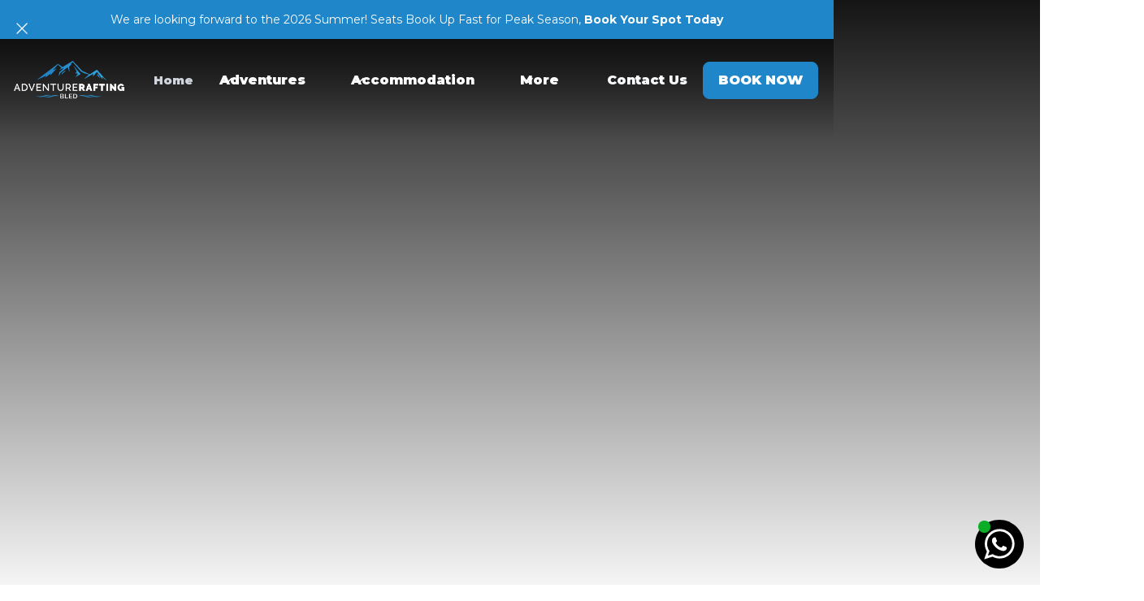

--- FILE ---
content_type: text/html
request_url: https://www.adventure-rafting.com/
body_size: 16871
content:
<!DOCTYPE html><!-- Last Published: Tue Jan 20 2026 04:32:42 GMT+0000 (Coordinated Universal Time) --><html data-wf-domain="www.adventure-rafting.com" data-wf-page="65d545ae538180f159904bcb" data-wf-site="64bfdfa6d6a432f7de95dbbd" lang="en"><head><meta charset="utf-8"/><title>Adventure Rafting Bled | Adventure Activities in Bled, Slovenia</title><meta content="Adventure Rafting Bled Provides the Best Adventure Activities in Bled, Slovenia. Join Us and Discover the Thrill of Rafting, Canyoning, Paragliding and Many More Things to Do in Bled!" name="description"/><meta content="Adventure Rafting Bled | Adventure Activities in Bled, Slovenia" property="og:title"/><meta content="Adventure Rafting Bled Provides the Best Adventure Activities in Bled, Slovenia. Join Us and Discover the Thrill of Rafting, Canyoning, Paragliding and Many More Things to Do in Bled!" property="og:description"/><meta content="https://cdn.prod.website-files.com/64bfdfa6d6a432f7de95dbbd/64bff35d08ee3dbfa35788c8_Screenshot%202023-07-25%20at%202.18.21%20PM.jpg" property="og:image"/><meta content="Adventure Rafting Bled | Adventure Activities in Bled, Slovenia" property="twitter:title"/><meta content="Adventure Rafting Bled Provides the Best Adventure Activities in Bled, Slovenia. Join Us and Discover the Thrill of Rafting, Canyoning, Paragliding and Many More Things to Do in Bled!" property="twitter:description"/><meta content="https://cdn.prod.website-files.com/64bfdfa6d6a432f7de95dbbd/64bff35d08ee3dbfa35788c8_Screenshot%202023-07-25%20at%202.18.21%20PM.jpg" property="twitter:image"/><meta property="og:type" content="website"/><meta content="summary_large_image" name="twitter:card"/><meta content="width=device-width, initial-scale=1" name="viewport"/><link href="https://cdn.prod.website-files.com/64bfdfa6d6a432f7de95dbbd/css/adventure-rafting.webflow.shared.e572a9cd0.css" rel="stylesheet" type="text/css" integrity="sha384-5XKpzQeiBsZMuaOkETkgqlkMUl4FAlkIEN2yKpQHYOEuJSEVEuztFZ6IhBqT1Z9j" crossorigin="anonymous"/><style>@media (min-width:992px) {html.w-mod-js:not(.w-mod-ix) [data-w-id="3770ad3d-c561-a214-10da-71160dd11848"] {opacity:0;}}</style><link href="https://fonts.googleapis.com" rel="preconnect"/><link href="https://fonts.gstatic.com" rel="preconnect" crossorigin="anonymous"/><script src="https://ajax.googleapis.com/ajax/libs/webfont/1.6.26/webfont.js" type="text/javascript"></script><script type="text/javascript">WebFont.load({  google: {    families: ["Montserrat:100,100italic,200,200italic,300,300italic,400,400italic,500,500italic,600,600italic,700,700italic,800,800italic,900,900italic","Ubuntu:300,300italic,400,400italic,500,500italic,700,700italic","Vina Sans:regular","Raleway:100,regular,500,700,900,italic"]  }});</script><script type="text/javascript">!function(o,c){var n=c.documentElement,t=" w-mod-";n.className+=t+"js",("ontouchstart"in o||o.DocumentTouch&&c instanceof DocumentTouch)&&(n.className+=t+"touch")}(window,document);</script><link href="https://cdn.prod.website-files.com/64bfdfa6d6a432f7de95dbbd/65d7d0ae251d3bcf1999abdf_Favicon.jpg" rel="shortcut icon" type="image/x-icon"/><link href="https://cdn.prod.website-files.com/64bfdfa6d6a432f7de95dbbd/65d7d0a84ccdf9c8eeb8b623_Webclip.jpg" rel="apple-touch-icon"/><script async="" src="https://www.googletagmanager.com/gtag/js?id=G-GCHX9RHCBN"></script><script type="text/javascript">window.dataLayer = window.dataLayer || [];function gtag(){dataLayer.push(arguments);}gtag('set', 'developer_id.dZGVlNj', true);gtag('js', new Date());gtag('config', 'G-GCHX9RHCBN');</script><script src="https://www.google.com/recaptcha/api.js" type="text/javascript"></script><!-- Google Tag Manager -->
<script>(function(w,d,s,l,i){w[l]=w[l]||[];w[l].push({'gtm.start':
new Date().getTime(),event:'gtm.js'});var f=d.getElementsByTagName(s)[0],
j=d.createElement(s),dl=l!='dataLayer'?'&l='+l:'';j.async=true;j.src=
'https://www.googletagmanager.com/gtm.js?id='+i+dl;f.parentNode.insertBefore(j,f);
})(window,document,'script','dataLayer','GTM-WM3Q44WF');</script>
<!-- End Google Tag Manager -->


<script>
$(document).on('click', '#close-chat', function(event) {
event.preventDefault();
$("#whatsapp-button").click();
});
</script>
<script src="https://cdn.prod.website-files.com/64bfdfa6d6a432f7de95dbbd%2F66ba5a08efe71070f98dd10a%2F686694db01ee5f4b3b7e56da%2Fwm3q44wf-1.1.1.js" type="text/javascript"></script></head><body class="body"><div data-w-id="e2e195e1-4ecb-12f7-479c-87e9518dd549" data-animation="default" data-collapse="medium" data-duration="400" data-easing="ease" data-easing2="ease" role="banner" class="uui-navbar08_component w-nav"><div class="arb-top-banner"><div class="brix---top-bar-small-padding"><div class="brix---container-default-11 w-container"><div class="brix---top-bar-flex-h-center"><div class="brix---top-bar-right-col"><div id="banner-text" data-w-id="facede17-f13d-8cb8-b140-27fce289aefe" class="text-block-35">We are looking forward to the 2026 Summer! Seats Book Up Fast for Peak Season, <strong>Book Your Spot Today </strong></div></div></div></div><div data-w-id="3e993415-e304-9332-ae7f-a13d589f9cd0" class="brix---top-bar-close-icon"><img src="https://cdn.prod.website-files.com/64bfdfa6d6a432f7de95dbbd/663dacbb13b8b225feaf0641_icon-rounded-close-icon.svg" alt="Icon Rounded Closed - BRIX Templates" class="brix---icon-small-hover"/></div></div></div><div class="uui-navbar08_container"><a href="/" aria-current="page" class="link-block-3 w-inline-block w--current"><img src="https://cdn.prod.website-files.com/64bfdfa6d6a432f7de95dbbd/64bfeaa3430186cf8c52cc97_Primary%20Colour_txt%20White.png" loading="lazy" alt="Adventure Rafting Bled Logo" class="image-4 nav"/></a><nav role="navigation" class="uui-navbar08_menu w-nav-menu"><div class="uui-navbar08_menu-left"><a href="/" aria-current="page" class="uui-navbar08_link w-nav-link w--current">Home</a><div data-hover="true" data-delay="300" data-w-id="e2e195e1-4ecb-12f7-479c-87e9518dd554" class="uui-navbar08_menu-dropdown colour w-dropdown"><div class="uui-navbar08_dropdown-toggle w-dropdown-toggle"><div class="uui-dropdown-icon-5 w-embed"><svg width="20" height="20" viewBox="0 0 20 20" fill="none" xmlns="http://www.w3.org/2000/svg">
<path d="M5 7.5L10 12.5L15 7.5" stroke="CurrentColor" stroke-width="1.67" stroke-linecap="round" stroke-linejoin="round"/>
</svg></div><div>Adventures</div></div><nav class="uui-navbar08_dropdown-list w-dropdown-list"><div class="uui-navbar08_dropdown-content"><div class="uui-navbar08_dropdown-link-list"><h4 class="uui-navbar08_heading lrg">Most Popular</h4><a href="/bled-rafting" class="uui-navbar08_dropdown-link w-inline-block"><div class="uui-navbar08_icon-wrapper"><img src="https://cdn.prod.website-files.com/64bfdfa6d6a432f7de95dbbd/64c3d5722f134aa59938b70a_water_drop_FILL0_wght400_GRAD0_opsz48.svg" loading="lazy" width="23" alt="Adventure Rafting Bled waterdrop icon" class="image-2"/></div><div class="uui-navbar08_item-right"><div class="uui-navbar08_item-heading">Bled Rafting</div><div class="uui-text-size-small-5 hide-mobile-landscape">Grade II Fun for Everyone!</div></div></a><a href="/bled-canyoning" class="uui-navbar08_dropdown-link w-inline-block"><div class="uui-navbar08_icon-wrapper"><img src="https://cdn.prod.website-files.com/64bfdfa6d6a432f7de95dbbd/64c3d5722f134aa59938b70a_water_drop_FILL0_wght400_GRAD0_opsz48.svg" loading="lazy" width="23" alt="Adventure Rafting Bled waterdrop icon" class="image-2"/></div><div class="uui-navbar08_item-right"><div class="uui-navbar08_item-heading">Bled Canyoning</div><div class="uui-text-size-small-5 hide-mobile-landscape">Add Some Adrenaline to Your Adventure.</div></div></a><a href="/combos-packages" class="uui-navbar08_dropdown-link w-inline-block"><div class="uui-navbar08_icon-wrapper"><img src="https://cdn.prod.website-files.com/64bfdfa6d6a432f7de95dbbd/64c3d5722f134aa59938b70a_water_drop_FILL0_wght400_GRAD0_opsz48.svg" loading="lazy" width="23" alt="Adventure Rafting Bled waterdrop icon" class="image-2"/></div><div class="uui-navbar08_item-right"><div class="uui-navbar08_item-heading">Raft + Canyon Combo Package</div><div class="uui-text-size-small-5 hide-mobile-landscape">The Best Day Out in Bled!</div></div></a></div><div class="uui-navbar08_dropdown-link-list"><h4 class="uui-navbar08_heading">More Adventures</h4><a href="/sava-bohinjka-rafting" class="uui-navbar08_dropdown-link w-inline-block"><div class="uui-navbar08_icon-wrapper"><img src="https://cdn.prod.website-files.com/64bfdfa6d6a432f7de95dbbd/64c3d5722f134aa59938b70a_water_drop_FILL0_wght400_GRAD0_opsz48.svg" loading="lazy" width="23" alt="Adventure Rafting Bled waterdrop icon" class="image-2"/></div><div class="uui-navbar08_item-right"><div class="uui-navbar08_item-heading">Sava Bohinjka Rafting</div><div class="uui-text-size-small-5 hide-mobile-landscape">Grade II-IV Excitement.</div></div></a><a href="/bled-paragliding" class="uui-navbar08_dropdown-link w-inline-block"><div class="uui-navbar08_icon-wrapper"><img src="https://cdn.prod.website-files.com/64bfdfa6d6a432f7de95dbbd/64c3d5736b2aa6e9ae3cd8e5_air_FILL0_wght400_GRAD0_opsz48.svg" loading="lazy" width="23" alt="Adventure Rafting Bled wind icon" class="image-2"/></div><div class="uui-navbar08_item-right"><div class="uui-navbar08_item-heading">Paragliding</div><div class="uui-text-size-small-5 hide-mobile-landscape">See Bled, From the Sky!</div></div></a></div></div></nav></div><div data-hover="true" data-delay="300" data-w-id="e2e195e1-4ecb-12f7-479c-87e9518dd589" class="uui-navbar08_menu-dropdown w-dropdown"><div class="uui-navbar08_dropdown-toggle w-dropdown-toggle"><div class="uui-dropdown-icon-5 w-embed"><svg width="20" height="20" viewBox="0 0 20 20" fill="none" xmlns="http://www.w3.org/2000/svg">
<path d="M5 7.5L10 12.5L15 7.5" stroke="CurrentColor" stroke-width="1.67" stroke-linecap="round" stroke-linejoin="round"/>
</svg></div><div>Accommodation</div></div><nav class="uui-navbar08_dropdown-list w-dropdown-list"><div class="uui-navbar08_dropdown-content"><div class="uui-navbar08_dropdown-link-list"><a href="/bled-adventure-cottage" class="uui-navbar08_dropdown-link w-inline-block"><div class="uui-navbar08_icon-wrapper"><img src="https://cdn.prod.website-files.com/64bfdfa6d6a432f7de95dbbd/64c3d74dfe85769ad224881d_house_FILL0_wght400_GRAD0_opsz48.svg" loading="lazy" width="23" alt="Adventure Rafting Bled house icon" class="image-2"/></div><div class="uui-navbar08_item-right"><div class="uui-navbar08_item-heading">Bled Adventure Cottage</div><div class="uui-text-size-small-5 hide-mobile-landscape">Our Riverside Accommodation</div></div></a><a href="/bled-hotels-hostels" class="uui-navbar08_dropdown-link w-inline-block"><div class="uui-navbar08_icon-wrapper"><img src="https://cdn.prod.website-files.com/64bfdfa6d6a432f7de95dbbd/64c3d74d03248ecae939e237_apartment_FILL0_wght400_GRAD0_opsz48.svg" loading="lazy" width="23" alt="Adventure Rafting Bled hotel icon" class="image-2"/></div><div class="uui-navbar08_item-right"><div class="uui-navbar08_item-heading">Hotels &amp; Hostels</div><div class="uui-text-size-small-5 hide-mobile-landscape">For Luxury Hotel Seekers to Backpackers on a Budget.</div></div></a><a href="/bled-campgrounds-and-glamping" class="uui-navbar08_dropdown-link w-inline-block"><div class="uui-navbar08_icon-wrapper"><img src="https://cdn.prod.website-files.com/64bfdfa6d6a432f7de95dbbd/64c3d74d333df641d5a6679e_camping_FILL0_wght400_GRAD0_opsz48.svg" loading="lazy" width="23" alt="Adventure Rafting Bled camping icon" class="image-2"/></div><div class="uui-navbar08_item-right"><div class="uui-navbar08_item-heading">Campgrounds</div><div class="uui-text-size-small-5 hide-mobile-landscape">The Best Campgrounds in Bled.</div></div></a></div></div></nav></div><div data-hover="true" data-delay="300" data-w-id="e2e195e1-4ecb-12f7-479c-87e9518dd5a9" class="uui-navbar01_menu-dropdown-4 w-dropdown"><div class="uui-navbar08_dropdown-toggle w-dropdown-toggle"><div class="uui-dropdown-icon-5 w-embed"><svg width="20" height="20" viewBox="0 0 20 20" fill="none" xmlns="http://www.w3.org/2000/svg">
<path d="M5 7.5L10 12.5L15 7.5" stroke="currentColor" stroke-width="1.67" stroke-linecap="round" stroke-linejoin="round"/>
</svg></div><div>More</div></div><nav class="uui-navbar01_dropdown-list-4 w-dropdown-list"><div class="uui-navbar01_container-4"><div class="uui-navbar01_dropdown-content-4"><div class="uui-navbar01_dropdown-content-left-4"><div class="uui-navbar01_dropdown-link-list-4"><a href="/groups" class="uui-navbar01_dropdown-link-4 w-inline-block"><div class="uui-navbar01_icon-wrapper-4"><img src="https://cdn.prod.website-files.com/64bfdfa6d6a432f7de95dbbd/64c3dacd77b6699499f01739_groups_FILL0_wght400_GRAD0_opsz48.svg" loading="lazy" alt="Adventure Rafting Bled groups icon" class="image-3"/></div><div class="uui-navbar01_item-right-4"><div class="uui-navbar01_item-heading-4">Groups &amp; Schools</div><div class="uui-text-size-small-5 hide-mobile-landscape">No group is too big or small. From 15 to 150+</div></div></a><a href="/combos-packages" class="uui-navbar01_dropdown-link-4 w-inline-block"><div class="uui-navbar01_icon-wrapper-4"><img src="https://cdn.prod.website-files.com/64bfdfa6d6a432f7de95dbbd/64c3daccf9304995312275ef_join_FILL0_wght400_GRAD0_opsz48.svg" loading="lazy" alt="Adventure Rafting Bled combos icon" class="image-3"/></div><div class="uui-navbar01_item-right-4"><div class="uui-navbar01_item-heading-4">Packages &amp; Combos</div><div class="uui-text-size-small-5 hide-mobile-landscape">Get the best of Bled and save with our tour packages &amp; combos.</div></div></a><a href="/adventures-price-list" class="uui-navbar01_dropdown-link-4 w-inline-block"><div class="uui-navbar01_icon-wrapper-4"><img src="https://cdn.prod.website-files.com/64bfdfa6d6a432f7de95dbbd/64c3dacc747b0718c6790ebf_euro_FILL0_wght400_GRAD0_opsz48.svg" loading="lazy" alt="Adventure Rafting Bled price icon" class="image-3"/></div><div class="uui-navbar01_item-right-4"><div class="uui-navbar01_item-heading-4">Price List</div><div class="uui-text-size-small-5 hide-mobile-landscape">Full price list on all our offerings.</div></div></a></div><div class="uui-navbar01_dropdown-link-list-4"><a href="/about-us" class="uui-navbar01_dropdown-link-4 w-inline-block"><div class="uui-navbar01_icon-wrapper-4"><img src="https://cdn.prod.website-files.com/64bfdfa6d6a432f7de95dbbd/64c3dacc8c9f8dfe15f99026_favorite_FILL0_wght400_GRAD0_opsz48.svg" loading="lazy" alt="Adventure Rafting Bled heart icon" class="image-3"/></div><div class="uui-navbar01_item-right-4"><div class="uui-navbar01_item-heading-4">About us</div><div class="uui-text-size-small-5 hide-mobile-landscape">Our story, team &amp; reasons why!</div></div></a><a href="/faq" class="uui-navbar01_dropdown-link-4 w-inline-block"><div class="uui-navbar01_icon-wrapper-4"><img src="https://cdn.prod.website-files.com/64bfdfa6d6a432f7de95dbbd/64c3dacc0a54c54c1edbb427_help_FILL0_wght400_GRAD0_opsz48.svg" loading="lazy" alt="Adventure Rafting Bled FAQ icon" class="image-3"/></div><div class="uui-navbar01_item-right-4"><div class="uui-navbar01_item-heading-4">FAQ&#x27;s</div><div class="uui-text-size-small-5 hide-mobile-landscape">Our most asked questions.</div></div></a><a href="/bled" class="uui-navbar01_dropdown-link-4 w-inline-block"><div class="uui-navbar01_icon-wrapper-4"><img src="https://cdn.prod.website-files.com/64bfdfa6d6a432f7de95dbbd/64c3dacc5a8393f4885fb58f_explore_FILL0_wght400_GRAD0_opsz48.svg" loading="lazy" alt="Adventure Rafting Bled location icon" class="image-3"/></div><div class="uui-navbar01_item-right-4"><div class="uui-navbar01_text-wrapper-4"><div class="uui-navbar01_item-heading-4 margin-bottom-0">Welcome to Bled</div></div><div class="uui-text-size-small-5 hide-mobile-landscape">We are Locals, here&#x27;s All You Need to Know About Bled.</div></div></a></div></div><div class="uui-navbar01_dropdown-content-right-4"><div class="uui-navbar01_dropdown-content-wrapper-4"><h4 class="uui-navbar01_dropdown-content-heading-4">ARB Blog</h4><div class="uui-navbar01_dropdown-blog-list-4"><div id="w-node-e2e195e1-4ecb-12f7-479c-87e9518dd5f2-518dd549" class="w-dyn-list"><div role="list" class="nav-blog-list w-dyn-items"><div role="listitem" class="w-dyn-item"><a href="/post/the-best-things-to-see-do-in-bled-slovenia" class="uui-navbar01_blog-item-4 w-inline-block"><div class="uui-navbar01_blog-image-wrapper-4"><img loading="eager" src="https://cdn.prod.website-files.com/64c7b4c98940e28a057dd5e0/64c7b64ab0038902cdcb9aaa_Lake%20Bled.jpg" alt="" class="uui-navbar01_blog-image-4"/></div><div class="uui-navbar01_large-item-content-4"><div class="uui-navbar01_item-heading-4">The Best Things to See &amp; Do in Bled, Slovenia</div><div class="uui-text-size-small-5">With so much to see and do in Bled, the hardest part is knowing where to start, here&#x27;s our top picks for Things to See &amp; Do in Bled.</div><div class="uui-navbar01_item-button-wrapper-4"><div class="uui-button-row-6"><div class="uui-button-link-7 is-button-xsmall"><div class="text-block-3">Read Post</div></div></div></div></div></a></div></div></div></div><div id="w-node-e2e195e1-4ecb-12f7-479c-87e9518dd603-518dd549" class="uui-navbar01_dropdown-content-button-wrapper-4"><a id="w-node-e2e195e1-4ecb-12f7-479c-87e9518dd604-518dd549" data-w-id="e2e195e1-4ecb-12f7-479c-87e9518dd604" href="/blog" class="uui-button-link-7 is-button-xsmall w-inline-block"><div>All Blog Posts</div><div class="uui-button-icon-6 w-embed"><svg width="20" height="20" viewBox="0 0 20 20" fill="none" xmlns="http://www.w3.org/2000/svg">
<path d="M4.16699 9.99996H15.8337M15.8337 9.99996L10.0003 4.16663M15.8337 9.99996L10.0003 15.8333" stroke="currentColor" stroke-width="1.66667" stroke-linecap="round" stroke-linejoin="round"/>
</svg></div></a></div></div><div class="uui-navbar01_dropdown-right-overlay-absolute-5"></div></div></div></div></nav></div></div><div class="uui-navbar08_menu-right"><div class="uui-navbar08_button-wrapper"><a href="/contact-us" class="uui-button-tertiary-gray-7 hide-tablet w-inline-block"><div>Contact Us</div></a><div data-w-id="14afb49a-59aa-8a84-5867-63e98dda87bc" class="arb-button-hero"><div class="text-block-13">BOOK NOW</div></div></div></div></nav><div class="uui-navbar08_menu-button w-nav-button"><div class="menu-icon_component-5"><div class="menu-icon_line-top-5"></div><div class="menu-icon_line-middle-5"><div class="menu-icon_line-middle-inner-5"></div></div><div class="menu-icon_line-bottom-5"></div></div></div></div></div><header class="uui-section_heroheader11-2 show-tablet"><div class="uui-page-padding-34"><div class="uui-container-small-9"><div class="uui-padding-vertical-xhuge-41"><div class="uui-text-align-center-21"><div class="uui-max-width-xlarge-5 align-center"><div class="uui-button-row-28 button-row-center is-reverse-mobile-landscape"><div class="uui-button-wrapper-21 max-width-full-mobile-landscape"><a href="/contact-us" class="uui-button-secondary-gray-24 w-inline-block"><div class="text-block-34">Contact Us</div></a></div><div data-w-id="a71a5158-f5c1-38ca-6dac-8d24fc3c982a" class="arb-button-hero"><div class="text-block-13">BOOK NOW</div></div></div></div></div></div></div></div></header><div data-w-id="0f2ae6cf-78bc-46ba-bc98-cd0a24060740" style="-webkit-transform:translate3d(0, 0, 0) scale3d(1.2, 1.2, 1) rotateX(0) rotateY(0) rotateZ(0) skew(0, 0);-moz-transform:translate3d(0, 0, 0) scale3d(1.2, 1.2, 1) rotateX(0) rotateY(0) rotateZ(0) skew(0, 0);-ms-transform:translate3d(0, 0, 0) scale3d(1.2, 1.2, 1) rotateX(0) rotateY(0) rotateZ(0) skew(0, 0);transform:translate3d(0, 0, 0) scale3d(1.2, 1.2, 1) rotateX(0) rotateY(0) rotateZ(0) skew(0, 0);transform-style:preserve-3d" class="arb-home-hero"><div class="waves-gradient-hero-5"><div class="lottie-animation" data-w-id="0f2ae6cf-78bc-46ba-bc98-cd0a24060742" data-animation-type="lottie" data-src="https://cdn.prod.website-files.com/64bfdfa6d6a432f7de95dbbd/64bff13029d73562740e0988_animation_lkih8qm7.json" data-loop="1" data-direction="-1" data-autoplay="1" data-is-ix2-target="0" data-renderer="svg" data-duration="0"></div><div data-delay="4000" data-animation="slide" class="slider-6 w-slider" data-autoplay="true" data-easing="ease" data-hide-arrows="false" data-disable-swipe="false" data-autoplay-limit="0" data-nav-spacing="3" data-duration="300" data-infinite="true"><div class="w-slider-mask"><div class="w-slide"><div class="heading-image"></div></div><div class="w-slide"><div class="heading-image canyon"></div></div><div class="w-slide"><div class="heading-image raft1"></div></div><div class="w-slide"><div class="heading-image canyon2"></div></div><div class="w-slide"><div class="heading-image bohinjka"></div></div><div class="w-slide"><div class="heading-image paraglide"></div></div><div class="w-slide"><div class="heading-image bled"></div></div></div><div class="hide-tablet w-slider-arrow-left"><div class="icon-5 w-icon-slider-left"></div></div><div class="hide-tablet w-slider-arrow-right"><div class="icon-4 w-icon-slider-right"></div></div></div></div><div class="waves---main-container w-container"></div></div><div class="cf-flex-section-1"><div class="cf-flex-1---wrapper"><div class="cf-flex-1---container"><div data-w-id="3770ad3d-c561-a214-10da-71160dd11848" class="cf-flex-1---image-contain"><img src="https://cdn.prod.website-files.com/64bfdfa6d6a432f7de95dbbd/64bfec60e24417e2e26952a2_RIA02495-2.jpg" loading="lazy" sizes="239.953125px" srcset="https://cdn.prod.website-files.com/64bfdfa6d6a432f7de95dbbd/64bfec60e24417e2e26952a2_RIA02495-2-p-500.jpg 500w, https://cdn.prod.website-files.com/64bfdfa6d6a432f7de95dbbd/64bfec60e24417e2e26952a2_RIA02495-2-p-800.jpg 800w, https://cdn.prod.website-files.com/64bfdfa6d6a432f7de95dbbd/64bfec60e24417e2e26952a2_RIA02495-2-p-1080.jpg 1080w, https://cdn.prod.website-files.com/64bfdfa6d6a432f7de95dbbd/64bfec60e24417e2e26952a2_RIA02495-2-p-1600.jpg 1600w, https://cdn.prod.website-files.com/64bfdfa6d6a432f7de95dbbd/64bfec60e24417e2e26952a2_RIA02495-2-p-2000.jpg 2000w, https://cdn.prod.website-files.com/64bfdfa6d6a432f7de95dbbd/64bfec60e24417e2e26952a2_RIA02495-2.jpg 2048w" alt="raft drifting around a river bend" class="cf-flex-1---image-1"/><img src="https://cdn.prod.website-files.com/64bfdfa6d6a432f7de95dbbd/657a843a29858ff578c9786b_ARB%20Travellers%20Choice%20Badge.png" loading="lazy" alt="trip advisors travellers choice badge
" class="cf-flex-1---image-2"/></div><div class="cf-flex-1---text-contain"><h5 class="cf-14px-heading">Welcome to Bled!</h5><h1 class="cf-40px-heading">Your next Adventure is just around the corner...</h1><p class="cf-18px-paragraph _10px-padding">or better said, just a click away! </p><p class="cf-18px-paragraph _10px-padding">Specialising in water activities, we provide some of the best river adventures in Bled, Slovenia. You can join us in different Rafting trips, Canyoning tours, Paragliding and so much more!</p></div></div></div></div><section class="adventures-section-arb"><div class="uui-page-padding-3"><div class="uui-container-large-3"><div class="uui-padding-vertical-xhuge-3"><header class="uui-section_header07"><div class="uui-page-padding-3"><div class="uui-container-large-3"><div class="uui-padding-vertical-xhuge-3"><header class="uui-section_header04"><div class="uui-page-padding-5"><div class="uui-container-large-4"></div></div></header><div class="w-layout-grid uui-header07_component"><div class="uui-header07_content-left"><h2 class="uui-heading-large-2">Choose your adventure</h2><div class="uui-text-size-xlarge">Choose your adventure and discover the pristine alpine nature of Bled, Slovenia, with Adventure Rafting Bled!</div></div></div></div></div></div></header></div><div class="brix---section-4"><div class="w-layout-grid arb-hero-adventures"><div id="w-node-c2b4d7b4-fdc4-31be-99cd-794e5d6d03bc-59904bcb" data-w-id="c2b4d7b4-fdc4-31be-99cd-794e5d6d03bc" class="arb-features-1"><img srcset="https://cdn.prod.website-files.com/64bfdfa6d6a432f7de95dbbd/64bfec5e185b435f57caab7d_RIA02599-2-p-500.jpg 500w, https://cdn.prod.website-files.com/64bfdfa6d6a432f7de95dbbd/64bfec5e185b435f57caab7d_RIA02599-2-p-800.jpg 800w, https://cdn.prod.website-files.com/64bfdfa6d6a432f7de95dbbd/64bfec5e185b435f57caab7d_RIA02599-2-p-1080.jpg 1080w, https://cdn.prod.website-files.com/64bfdfa6d6a432f7de95dbbd/64bfec5e185b435f57caab7d_RIA02599-2-p-1600.jpg 1600w, https://cdn.prod.website-files.com/64bfdfa6d6a432f7de95dbbd/64bfec5e185b435f57caab7d_RIA02599-2-p-2000.jpg 2000w, https://cdn.prod.website-files.com/64bfdfa6d6a432f7de95dbbd/64bfec5e185b435f57caab7d_RIA02599-2.jpg 2048w" alt="a family paddles forward in a raft down the Sava River in Slovenia " sizes="239.953125px" src="https://cdn.prod.website-files.com/64bfdfa6d6a432f7de95dbbd/64bfec5e185b435f57caab7d_RIA02599-2.jpg" class="brix---image-3"/><div class="brix---team-text-wrapper-7"><div class="brix---team-v8-content-3"><div class="brix---color-neutral-814"><h2 class="brix---heading-h3-size-5 text-large">Bled Rafting </h2></div><div class="brix---color-neutral-814"><div class="uui-navbar02_button-wrapper"><div class="uui-navbar02_button-wrapper top-padding"><div data-w-id="45678caa-7c1a-4510-0dc6-530751ecd533" class="arb-button-hero"><div class="text-block-13">BOOK NOW</div></div><a href="/bled-rafting" class="uui-button-tertiary-gray-5 w-inline-block"><div>Learn More</div></a></div></div></div></div><div class="brix---team-v8-overlay-2"></div></div></div><div id="w-node-d5052c07-89a4-61f3-1fc0-7c51964bda3f-59904bcb" data-w-id="d5052c07-89a4-61f3-1fc0-7c51964bda3f" class="arb-features-1"><img srcset="https://cdn.prod.website-files.com/64bfdfa6d6a432f7de95dbbd/6501695fe3d1f441fed635d9_canyoning-p-500.jpg 500w, https://cdn.prod.website-files.com/64bfdfa6d6a432f7de95dbbd/6501695fe3d1f441fed635d9_canyoning-p-800.jpg 800w, https://cdn.prod.website-files.com/64bfdfa6d6a432f7de95dbbd/6501695fe3d1f441fed635d9_canyoning-p-1080.jpg 1080w, https://cdn.prod.website-files.com/64bfdfa6d6a432f7de95dbbd/6501695fe3d1f441fed635d9_canyoning-p-1600.jpg 1600w, https://cdn.prod.website-files.com/64bfdfa6d6a432f7de95dbbd/6501695fe3d1f441fed635d9_canyoning-p-2000.jpg 2000w, https://cdn.prod.website-files.com/64bfdfa6d6a432f7de95dbbd/6501695fe3d1f441fed635d9_canyoning.jpg 2048w" alt="two people onlook someone jumping from a waterfall during a canyoning tour in bled" sizes="239.953125px" src="https://cdn.prod.website-files.com/64bfdfa6d6a432f7de95dbbd/6501695fe3d1f441fed635d9_canyoning.jpg" class="brix---image-3"/><div class="brix---team-text-wrapper-7"><div class="brix---team-v8-content-3"><div class="brix---color-neutral-814"><h2 class="brix---heading-h3-size-5 text-large">Bled Canyoning</h2></div><div class="brix---color-neutral-814"><div class="uui-navbar02_button-wrapper"><div class="uui-navbar02_button-wrapper"><div class="uui-navbar02_button-wrapper top-padding"><div data-w-id="eb913149-fc26-f434-afc1-39b78ccbac80" class="arb-button-hero"><div class="text-block-13">BOOK NOW</div></div><a href="/bled-canyoning" class="uui-button-tertiary-gray-5 w-inline-block"><div>Learn More</div></a></div></div></div></div></div><div class="brix---team-v8-overlay-2"></div></div></div></div><div class="w-layout-grid arb---other-adventures"><div id="w-node-_617f5a2e-269d-4877-698e-0e3a1f32f30f-59904bcb" data-w-id="617f5a2e-269d-4877-698e-0e3a1f32f30f" class="arb-features-1"><img srcset="https://cdn.prod.website-files.com/64bfdfa6d6a432f7de95dbbd/65860e52dd39833f9031dc32_sava%20bohinjka%20start-p-500.jpg 500w, https://cdn.prod.website-files.com/64bfdfa6d6a432f7de95dbbd/65860e52dd39833f9031dc32_sava%20bohinjka%20start.jpg 600w" alt="two rafts on the sava bohinjka river going through a small rapid" sizes="240px" src="https://cdn.prod.website-files.com/64bfdfa6d6a432f7de95dbbd/65860e52dd39833f9031dc32_sava%20bohinjka%20start.jpg" class="brix---image-3"/><div class="brix---team-text-wrapper-7"><div class="brix---team-v8-content-3"><div class="brix---color-neutral-814"><h3 class="brix---heading-h3-size-5">Sava Bohinjka Rafting</h3><div class="uui-navbar02_button-wrapper top-padding"><div data-w-id="31cdd8a7-3cea-6e3d-d86f-890a7e1fe8a1" class="arb-button-hero small"><div class="text-block-13">BOOK NOW</div></div><a href="/sava-bohinjka-rafting" class="uui-button-tertiary-gray-5 w-inline-block"><div>Learn More</div></a></div></div></div><div class="brix---team-v8-overlay-2"></div></div></div><div id="w-node-_71fe196d-9194-ec14-9c1d-6ebbe181b8d0-59904bcb" data-w-id="71fe196d-9194-ec14-9c1d-6ebbe181b8d0" class="arb-features-1"><img srcset="https://cdn.prod.website-files.com/64bfdfa6d6a432f7de95dbbd/668d17215451a0d2b16a6b76_V6%20copy-p-500.png 500w, https://cdn.prod.website-files.com/64bfdfa6d6a432f7de95dbbd/668d17215451a0d2b16a6b76_V6%20copy.png 560w" alt="" sizes="239.96875px" src="https://cdn.prod.website-files.com/64bfdfa6d6a432f7de95dbbd/668d17215451a0d2b16a6b76_V6%20copy.png" class="brix---image-3"/><div class="brix---team-text-wrapper-7"><div class="brix---team-v8-content-3"><div class="brix---color-neutral-814"><h3 class="brix---heading-h3-size-5">Combo Packages</h3><div class="uui-navbar02_button-wrapper top-padding"><div class="uui-navbar02_button-wrapper top-padding"><div data-w-id="51c67045-22cd-312e-e41f-d8c9daadb71e" class="arb-button-hero small"><div class="text-block-13">BOOK NOW</div></div><a href="/combos-packages" class="uui-button-tertiary-gray-5 w-inline-block"><div>Learn More</div></a></div></div></div></div><div class="brix---team-v8-overlay-2"></div></div></div><div id="w-node-_4e359832-27c3-0708-2295-ae72f75ca034-59904bcb" data-w-id="4e359832-27c3-0708-2295-ae72f75ca034" class="arb-features-1"><img srcset="https://cdn.prod.website-files.com/64bfdfa6d6a432f7de95dbbd/65860d1d0e80f91f032e40cf_tandem-paragliding-bled-p-500.avif 500w, https://cdn.prod.website-files.com/64bfdfa6d6a432f7de95dbbd/65860d1d0e80f91f032e40cf_tandem-paragliding-bled-p-800.avif 800w, https://cdn.prod.website-files.com/64bfdfa6d6a432f7de95dbbd/65860d1d0e80f91f032e40cf_tandem-paragliding-bled.avif 1280w" alt="tandem paraglider flying over lake bled in slovenia
" sizes="240px" src="https://cdn.prod.website-files.com/64bfdfa6d6a432f7de95dbbd/65860d1d0e80f91f032e40cf_tandem-paragliding-bled.avif" class="brix---image-3"/><div class="brix---team-text-wrapper-7"><div class="brix---team-v8-content-3"><div class="brix---color-neutral-814"><h3 class="brix---heading-h3-size-5">Paragliding</h3><div class="uui-navbar02_button-wrapper top-padding"><div data-w-id="454b9218-7bec-6e80-c292-bc873343523f" class="arb-button-hero small"><div class="text-block-13">BOOK NOW</div></div><a href="/bled-paragliding" class="uui-button-tertiary-gray-5 w-inline-block"><div>Learn More</div></a></div></div></div><div class="brix---team-v8-overlay-2"></div></div></div></div><div class="brix---container-default-3 w-container"></div></div></div></div></section><section class="arb-testimonial-home"><div class="uui-page-padding-4"><div class="uui-container-large-4"><div class="uui-padding-vertical-xhuge-4"><header class="uui-section_header10"><div class="uui-page-padding-5"><div class="uui-container-small"><div class="uui-padding-vertical-xhuge-4"><div class="uui-text-align-center-2"><h4 class="uui-heading-large-3">our guests tell it best<br/></h4><div class="uui-text-size-xlarge-2">Hear from some of our amazing guests from around the world.</div></div></div></div></div></header><div data-delay="4000" data-animation="slide" class="uui-testimonial06_component w-slider" data-autoplay="false" data-easing="ease" data-hide-arrows="false" data-disable-swipe="false" data-autoplay-limit="0" data-nav-spacing="6" data-duration="500" data-infinite="true"><div class="uui-testimonial06_mask w-slider-mask"><div class="uui-testimonial06_slide w-slide"><div class="uui-testimonial06_content"><div class="uui-testimonial06_rating-wrapper"><div class="uui-testimonial06_rating-icon w-embed"><svg width="20" height="20" viewBox="0 0 20 20" fill="none" xmlns="http://www.w3.org/2000/svg">
<g clip-path="url(#clip0_28_8746)">
<path d="M9.53834 1.60996C9.70914 1.19932 10.2909 1.19932 10.4617 1.60996L12.5278 6.57744C12.5998 6.75056 12.7626 6.86885 12.9495 6.88383L18.3123 7.31376C18.7556 7.3493 18.9354 7.90256 18.5976 8.19189L14.5117 11.6919C14.3693 11.8139 14.3071 12.0053 14.3506 12.1876L15.5989 17.4208C15.7021 17.8534 15.2315 18.1954 14.8519 17.9635L10.2606 15.1592C10.1006 15.0615 9.89938 15.0615 9.73937 15.1592L5.14806 17.9635C4.76851 18.1954 4.29788 17.8534 4.40108 17.4208L5.64939 12.1876C5.69289 12.0053 5.6307 11.8139 5.48831 11.6919L1.40241 8.19189C1.06464 7.90256 1.24441 7.3493 1.68773 7.31376L7.05054 6.88383C7.23744 6.86885 7.40024 6.75056 7.47225 6.57744L9.53834 1.60996Z" fill="currentColor"/>
</g>
</svg></div><div class="uui-testimonial06_rating-icon w-embed"><svg width="20" height="20" viewBox="0 0 20 20" fill="none" xmlns="http://www.w3.org/2000/svg">
<g clip-path="url(#clip0_28_8746)">
<path d="M9.53834 1.60996C9.70914 1.19932 10.2909 1.19932 10.4617 1.60996L12.5278 6.57744C12.5998 6.75056 12.7626 6.86885 12.9495 6.88383L18.3123 7.31376C18.7556 7.3493 18.9354 7.90256 18.5976 8.19189L14.5117 11.6919C14.3693 11.8139 14.3071 12.0053 14.3506 12.1876L15.5989 17.4208C15.7021 17.8534 15.2315 18.1954 14.8519 17.9635L10.2606 15.1592C10.1006 15.0615 9.89938 15.0615 9.73937 15.1592L5.14806 17.9635C4.76851 18.1954 4.29788 17.8534 4.40108 17.4208L5.64939 12.1876C5.69289 12.0053 5.6307 11.8139 5.48831 11.6919L1.40241 8.19189C1.06464 7.90256 1.24441 7.3493 1.68773 7.31376L7.05054 6.88383C7.23744 6.86885 7.40024 6.75056 7.47225 6.57744L9.53834 1.60996Z" fill="currentColor"/>
</g>
</svg></div><div class="uui-testimonial06_rating-icon w-embed"><svg width="20" height="20" viewBox="0 0 20 20" fill="none" xmlns="http://www.w3.org/2000/svg">
<g clip-path="url(#clip0_28_8746)">
<path d="M9.53834 1.60996C9.70914 1.19932 10.2909 1.19932 10.4617 1.60996L12.5278 6.57744C12.5998 6.75056 12.7626 6.86885 12.9495 6.88383L18.3123 7.31376C18.7556 7.3493 18.9354 7.90256 18.5976 8.19189L14.5117 11.6919C14.3693 11.8139 14.3071 12.0053 14.3506 12.1876L15.5989 17.4208C15.7021 17.8534 15.2315 18.1954 14.8519 17.9635L10.2606 15.1592C10.1006 15.0615 9.89938 15.0615 9.73937 15.1592L5.14806 17.9635C4.76851 18.1954 4.29788 17.8534 4.40108 17.4208L5.64939 12.1876C5.69289 12.0053 5.6307 11.8139 5.48831 11.6919L1.40241 8.19189C1.06464 7.90256 1.24441 7.3493 1.68773 7.31376L7.05054 6.88383C7.23744 6.86885 7.40024 6.75056 7.47225 6.57744L9.53834 1.60996Z" fill="currentColor"/>
</g>
</svg></div><div class="uui-testimonial06_rating-icon w-embed"><svg width="20" height="20" viewBox="0 0 20 20" fill="none" xmlns="http://www.w3.org/2000/svg">
<g clip-path="url(#clip0_28_8746)">
<path d="M9.53834 1.60996C9.70914 1.19932 10.2909 1.19932 10.4617 1.60996L12.5278 6.57744C12.5998 6.75056 12.7626 6.86885 12.9495 6.88383L18.3123 7.31376C18.7556 7.3493 18.9354 7.90256 18.5976 8.19189L14.5117 11.6919C14.3693 11.8139 14.3071 12.0053 14.3506 12.1876L15.5989 17.4208C15.7021 17.8534 15.2315 18.1954 14.8519 17.9635L10.2606 15.1592C10.1006 15.0615 9.89938 15.0615 9.73937 15.1592L5.14806 17.9635C4.76851 18.1954 4.29788 17.8534 4.40108 17.4208L5.64939 12.1876C5.69289 12.0053 5.6307 11.8139 5.48831 11.6919L1.40241 8.19189C1.06464 7.90256 1.24441 7.3493 1.68773 7.31376L7.05054 6.88383C7.23744 6.86885 7.40024 6.75056 7.47225 6.57744L9.53834 1.60996Z" fill="currentColor"/>
</g>
</svg></div><div class="uui-testimonial06_rating-icon w-embed"><svg width="20" height="20" viewBox="0 0 20 20" fill="none" xmlns="http://www.w3.org/2000/svg">
<g clip-path="url(#clip0_28_8746)">
<path d="M9.53834 1.60996C9.70914 1.19932 10.2909 1.19932 10.4617 1.60996L12.5278 6.57744C12.5998 6.75056 12.7626 6.86885 12.9495 6.88383L18.3123 7.31376C18.7556 7.3493 18.9354 7.90256 18.5976 8.19189L14.5117 11.6919C14.3693 11.8139 14.3071 12.0053 14.3506 12.1876L15.5989 17.4208C15.7021 17.8534 15.2315 18.1954 14.8519 17.9635L10.2606 15.1592C10.1006 15.0615 9.89938 15.0615 9.73937 15.1592L5.14806 17.9635C4.76851 18.1954 4.29788 17.8534 4.40108 17.4208L5.64939 12.1876C5.69289 12.0053 5.6307 11.8139 5.48831 11.6919L1.40241 8.19189C1.06464 7.90256 1.24441 7.3493 1.68773 7.31376L7.05054 6.88383C7.23744 6.86885 7.40024 6.75056 7.47225 6.57744L9.53834 1.60996Z" fill="currentColor"/>
</g>
</svg></div></div><h2 class="uui-text-size-xlarge align-center">We had a great time! fun and professional guides who obviously love what they do! thanks again for having us the whole family had a great time, highlight of our holiday by FAR!</h2><div class="uui-testimonial06_client"><div class="uui-testimonial06_client-info"><div class="uui-heading-tiny">Kelly Williams</div><div class="uui-text-size-medium-4">Germany</div></div><div class="uui-testimonial06_divider"></div><a href="https://www.tripadvisor.com/Attraction_Review-g274863-d4547552-Reviews-Adventure_Rafting_Bled-Bled_Upper_Carniola_Region.html" target="_blank" class="w-inline-block"><div class="uui-testimonial06_logo-wrapper"><img width="200" sizes="200px" alt="Testimonial logo" src="https://cdn.prod.website-files.com/64bfdfa6d6a432f7de95dbbd/64e7124b8b0e2cb4d3250777_Tripadvisor_Logo_horizontal-lockup_registered_CMYK.png" loading="lazy" srcset="https://cdn.prod.website-files.com/64bfdfa6d6a432f7de95dbbd/64e7124b8b0e2cb4d3250777_Tripadvisor_Logo_horizontal-lockup_registered_CMYK-p-500.png 500w, https://cdn.prod.website-files.com/64bfdfa6d6a432f7de95dbbd/64e7124b8b0e2cb4d3250777_Tripadvisor_Logo_horizontal-lockup_registered_CMYK-p-800.png 800w, https://cdn.prod.website-files.com/64bfdfa6d6a432f7de95dbbd/64e7124b8b0e2cb4d3250777_Tripadvisor_Logo_horizontal-lockup_registered_CMYK.png 19318w" class="uui-testimonial06_logo"/></div></a></div></div></div><div class="w-slide"><div class="uui-testimonial06_content"><div class="uui-testimonial06_rating-wrapper"><div class="uui-testimonial06_rating-icon w-embed"><svg width="20" height="20" viewBox="0 0 20 20" fill="none" xmlns="http://www.w3.org/2000/svg">
<g clip-path="url(#clip0_28_8746)">
<path d="M9.53834 1.60996C9.70914 1.19932 10.2909 1.19932 10.4617 1.60996L12.5278 6.57744C12.5998 6.75056 12.7626 6.86885 12.9495 6.88383L18.3123 7.31376C18.7556 7.3493 18.9354 7.90256 18.5976 8.19189L14.5117 11.6919C14.3693 11.8139 14.3071 12.0053 14.3506 12.1876L15.5989 17.4208C15.7021 17.8534 15.2315 18.1954 14.8519 17.9635L10.2606 15.1592C10.1006 15.0615 9.89938 15.0615 9.73937 15.1592L5.14806 17.9635C4.76851 18.1954 4.29788 17.8534 4.40108 17.4208L5.64939 12.1876C5.69289 12.0053 5.6307 11.8139 5.48831 11.6919L1.40241 8.19189C1.06464 7.90256 1.24441 7.3493 1.68773 7.31376L7.05054 6.88383C7.23744 6.86885 7.40024 6.75056 7.47225 6.57744L9.53834 1.60996Z" fill="currentColor"/>
</g>
</svg></div><div class="uui-testimonial06_rating-icon w-embed"><svg width="20" height="20" viewBox="0 0 20 20" fill="none" xmlns="http://www.w3.org/2000/svg">
<g clip-path="url(#clip0_28_8746)">
<path d="M9.53834 1.60996C9.70914 1.19932 10.2909 1.19932 10.4617 1.60996L12.5278 6.57744C12.5998 6.75056 12.7626 6.86885 12.9495 6.88383L18.3123 7.31376C18.7556 7.3493 18.9354 7.90256 18.5976 8.19189L14.5117 11.6919C14.3693 11.8139 14.3071 12.0053 14.3506 12.1876L15.5989 17.4208C15.7021 17.8534 15.2315 18.1954 14.8519 17.9635L10.2606 15.1592C10.1006 15.0615 9.89938 15.0615 9.73937 15.1592L5.14806 17.9635C4.76851 18.1954 4.29788 17.8534 4.40108 17.4208L5.64939 12.1876C5.69289 12.0053 5.6307 11.8139 5.48831 11.6919L1.40241 8.19189C1.06464 7.90256 1.24441 7.3493 1.68773 7.31376L7.05054 6.88383C7.23744 6.86885 7.40024 6.75056 7.47225 6.57744L9.53834 1.60996Z" fill="currentColor"/>
</g>
</svg></div><div class="uui-testimonial06_rating-icon w-embed"><svg width="20" height="20" viewBox="0 0 20 20" fill="none" xmlns="http://www.w3.org/2000/svg">
<g clip-path="url(#clip0_28_8746)">
<path d="M9.53834 1.60996C9.70914 1.19932 10.2909 1.19932 10.4617 1.60996L12.5278 6.57744C12.5998 6.75056 12.7626 6.86885 12.9495 6.88383L18.3123 7.31376C18.7556 7.3493 18.9354 7.90256 18.5976 8.19189L14.5117 11.6919C14.3693 11.8139 14.3071 12.0053 14.3506 12.1876L15.5989 17.4208C15.7021 17.8534 15.2315 18.1954 14.8519 17.9635L10.2606 15.1592C10.1006 15.0615 9.89938 15.0615 9.73937 15.1592L5.14806 17.9635C4.76851 18.1954 4.29788 17.8534 4.40108 17.4208L5.64939 12.1876C5.69289 12.0053 5.6307 11.8139 5.48831 11.6919L1.40241 8.19189C1.06464 7.90256 1.24441 7.3493 1.68773 7.31376L7.05054 6.88383C7.23744 6.86885 7.40024 6.75056 7.47225 6.57744L9.53834 1.60996Z" fill="currentColor"/>
</g>
</svg></div><div class="uui-testimonial06_rating-icon w-embed"><svg width="20" height="20" viewBox="0 0 20 20" fill="none" xmlns="http://www.w3.org/2000/svg">
<g clip-path="url(#clip0_28_8746)">
<path d="M9.53834 1.60996C9.70914 1.19932 10.2909 1.19932 10.4617 1.60996L12.5278 6.57744C12.5998 6.75056 12.7626 6.86885 12.9495 6.88383L18.3123 7.31376C18.7556 7.3493 18.9354 7.90256 18.5976 8.19189L14.5117 11.6919C14.3693 11.8139 14.3071 12.0053 14.3506 12.1876L15.5989 17.4208C15.7021 17.8534 15.2315 18.1954 14.8519 17.9635L10.2606 15.1592C10.1006 15.0615 9.89938 15.0615 9.73937 15.1592L5.14806 17.9635C4.76851 18.1954 4.29788 17.8534 4.40108 17.4208L5.64939 12.1876C5.69289 12.0053 5.6307 11.8139 5.48831 11.6919L1.40241 8.19189C1.06464 7.90256 1.24441 7.3493 1.68773 7.31376L7.05054 6.88383C7.23744 6.86885 7.40024 6.75056 7.47225 6.57744L9.53834 1.60996Z" fill="currentColor"/>
</g>
</svg></div><div class="uui-testimonial06_rating-icon w-embed"><svg width="20" height="20" viewBox="0 0 20 20" fill="none" xmlns="http://www.w3.org/2000/svg">
<g clip-path="url(#clip0_28_8746)">
<path d="M9.53834 1.60996C9.70914 1.19932 10.2909 1.19932 10.4617 1.60996L12.5278 6.57744C12.5998 6.75056 12.7626 6.86885 12.9495 6.88383L18.3123 7.31376C18.7556 7.3493 18.9354 7.90256 18.5976 8.19189L14.5117 11.6919C14.3693 11.8139 14.3071 12.0053 14.3506 12.1876L15.5989 17.4208C15.7021 17.8534 15.2315 18.1954 14.8519 17.9635L10.2606 15.1592C10.1006 15.0615 9.89938 15.0615 9.73937 15.1592L5.14806 17.9635C4.76851 18.1954 4.29788 17.8534 4.40108 17.4208L5.64939 12.1876C5.69289 12.0053 5.6307 11.8139 5.48831 11.6919L1.40241 8.19189C1.06464 7.90256 1.24441 7.3493 1.68773 7.31376L7.05054 6.88383C7.23744 6.86885 7.40024 6.75056 7.47225 6.57744L9.53834 1.60996Z" fill="currentColor"/>
</g>
</svg></div></div><h3 class="uui-heading-medium-3 text-weight-medium">A great rafting experience with a lot of fun factor! Our guide was super relaxed and had all the fun. Even though the water wasn&#x27;t quite as wild, we never got bored. Next time we will also book the more demanding route, but you have to come in spring for that. <br/>Many thanks to the whole team for the unforgettable experience and the great pictures!</h3><div class="uui-testimonial06_client"><div class="uui-testimonial06_client-info"><div class="uui-heading-tiny">Helen Brokowa</div><div class="uui-text-size-medium-4">Germany</div></div><div class="uui-testimonial06_divider"></div><div class="uui-testimonial06_logo-wrapper"><a href="https://g.co/kgs/59Mqjfw" target="_blank" class="w-inline-block"><img width="107" sizes="107px" alt="Testimonial logo" src="https://cdn.prod.website-files.com/64bfdfa6d6a432f7de95dbbd/657cbaff40bce7b4ab8340ba_google-logo-black-transparent.png" loading="lazy" srcset="https://cdn.prod.website-files.com/64bfdfa6d6a432f7de95dbbd/657cbaff40bce7b4ab8340ba_google-logo-black-transparent-p-500.png 500w, https://cdn.prod.website-files.com/64bfdfa6d6a432f7de95dbbd/657cbaff40bce7b4ab8340ba_google-logo-black-transparent-p-800.png 800w, https://cdn.prod.website-files.com/64bfdfa6d6a432f7de95dbbd/657cbaff40bce7b4ab8340ba_google-logo-black-transparent-p-1080.png 1080w, https://cdn.prod.website-files.com/64bfdfa6d6a432f7de95dbbd/657cbaff40bce7b4ab8340ba_google-logo-black-transparent.png 2400w" class="uui-testimonial06_logo"/></a></div></div></div></div><div class="w-slide"><div class="uui-testimonial06_content"><div class="uui-testimonial06_rating-wrapper"><div class="uui-testimonial06_rating-icon w-embed"><svg width="20" height="20" viewBox="0 0 20 20" fill="none" xmlns="http://www.w3.org/2000/svg">
<g clip-path="url(#clip0_28_8746)">
<path d="M9.53834 1.60996C9.70914 1.19932 10.2909 1.19932 10.4617 1.60996L12.5278 6.57744C12.5998 6.75056 12.7626 6.86885 12.9495 6.88383L18.3123 7.31376C18.7556 7.3493 18.9354 7.90256 18.5976 8.19189L14.5117 11.6919C14.3693 11.8139 14.3071 12.0053 14.3506 12.1876L15.5989 17.4208C15.7021 17.8534 15.2315 18.1954 14.8519 17.9635L10.2606 15.1592C10.1006 15.0615 9.89938 15.0615 9.73937 15.1592L5.14806 17.9635C4.76851 18.1954 4.29788 17.8534 4.40108 17.4208L5.64939 12.1876C5.69289 12.0053 5.6307 11.8139 5.48831 11.6919L1.40241 8.19189C1.06464 7.90256 1.24441 7.3493 1.68773 7.31376L7.05054 6.88383C7.23744 6.86885 7.40024 6.75056 7.47225 6.57744L9.53834 1.60996Z" fill="currentColor"/>
</g>
</svg></div><div class="uui-testimonial06_rating-icon w-embed"><svg width="20" height="20" viewBox="0 0 20 20" fill="none" xmlns="http://www.w3.org/2000/svg">
<g clip-path="url(#clip0_28_8746)">
<path d="M9.53834 1.60996C9.70914 1.19932 10.2909 1.19932 10.4617 1.60996L12.5278 6.57744C12.5998 6.75056 12.7626 6.86885 12.9495 6.88383L18.3123 7.31376C18.7556 7.3493 18.9354 7.90256 18.5976 8.19189L14.5117 11.6919C14.3693 11.8139 14.3071 12.0053 14.3506 12.1876L15.5989 17.4208C15.7021 17.8534 15.2315 18.1954 14.8519 17.9635L10.2606 15.1592C10.1006 15.0615 9.89938 15.0615 9.73937 15.1592L5.14806 17.9635C4.76851 18.1954 4.29788 17.8534 4.40108 17.4208L5.64939 12.1876C5.69289 12.0053 5.6307 11.8139 5.48831 11.6919L1.40241 8.19189C1.06464 7.90256 1.24441 7.3493 1.68773 7.31376L7.05054 6.88383C7.23744 6.86885 7.40024 6.75056 7.47225 6.57744L9.53834 1.60996Z" fill="currentColor"/>
</g>
</svg></div><div class="uui-testimonial06_rating-icon w-embed"><svg width="20" height="20" viewBox="0 0 20 20" fill="none" xmlns="http://www.w3.org/2000/svg">
<g clip-path="url(#clip0_28_8746)">
<path d="M9.53834 1.60996C9.70914 1.19932 10.2909 1.19932 10.4617 1.60996L12.5278 6.57744C12.5998 6.75056 12.7626 6.86885 12.9495 6.88383L18.3123 7.31376C18.7556 7.3493 18.9354 7.90256 18.5976 8.19189L14.5117 11.6919C14.3693 11.8139 14.3071 12.0053 14.3506 12.1876L15.5989 17.4208C15.7021 17.8534 15.2315 18.1954 14.8519 17.9635L10.2606 15.1592C10.1006 15.0615 9.89938 15.0615 9.73937 15.1592L5.14806 17.9635C4.76851 18.1954 4.29788 17.8534 4.40108 17.4208L5.64939 12.1876C5.69289 12.0053 5.6307 11.8139 5.48831 11.6919L1.40241 8.19189C1.06464 7.90256 1.24441 7.3493 1.68773 7.31376L7.05054 6.88383C7.23744 6.86885 7.40024 6.75056 7.47225 6.57744L9.53834 1.60996Z" fill="currentColor"/>
</g>
</svg></div><div class="uui-testimonial06_rating-icon w-embed"><svg width="20" height="20" viewBox="0 0 20 20" fill="none" xmlns="http://www.w3.org/2000/svg">
<g clip-path="url(#clip0_28_8746)">
<path d="M9.53834 1.60996C9.70914 1.19932 10.2909 1.19932 10.4617 1.60996L12.5278 6.57744C12.5998 6.75056 12.7626 6.86885 12.9495 6.88383L18.3123 7.31376C18.7556 7.3493 18.9354 7.90256 18.5976 8.19189L14.5117 11.6919C14.3693 11.8139 14.3071 12.0053 14.3506 12.1876L15.5989 17.4208C15.7021 17.8534 15.2315 18.1954 14.8519 17.9635L10.2606 15.1592C10.1006 15.0615 9.89938 15.0615 9.73937 15.1592L5.14806 17.9635C4.76851 18.1954 4.29788 17.8534 4.40108 17.4208L5.64939 12.1876C5.69289 12.0053 5.6307 11.8139 5.48831 11.6919L1.40241 8.19189C1.06464 7.90256 1.24441 7.3493 1.68773 7.31376L7.05054 6.88383C7.23744 6.86885 7.40024 6.75056 7.47225 6.57744L9.53834 1.60996Z" fill="currentColor"/>
</g>
</svg></div><div class="uui-testimonial06_rating-icon w-embed"><svg width="20" height="20" viewBox="0 0 20 20" fill="none" xmlns="http://www.w3.org/2000/svg">
<g clip-path="url(#clip0_28_8746)">
<path d="M9.53834 1.60996C9.70914 1.19932 10.2909 1.19932 10.4617 1.60996L12.5278 6.57744C12.5998 6.75056 12.7626 6.86885 12.9495 6.88383L18.3123 7.31376C18.7556 7.3493 18.9354 7.90256 18.5976 8.19189L14.5117 11.6919C14.3693 11.8139 14.3071 12.0053 14.3506 12.1876L15.5989 17.4208C15.7021 17.8534 15.2315 18.1954 14.8519 17.9635L10.2606 15.1592C10.1006 15.0615 9.89938 15.0615 9.73937 15.1592L5.14806 17.9635C4.76851 18.1954 4.29788 17.8534 4.40108 17.4208L5.64939 12.1876C5.69289 12.0053 5.6307 11.8139 5.48831 11.6919L1.40241 8.19189C1.06464 7.90256 1.24441 7.3493 1.68773 7.31376L7.05054 6.88383C7.23744 6.86885 7.40024 6.75056 7.47225 6.57744L9.53834 1.60996Z" fill="currentColor"/>
</g>
</svg></div></div><h3 class="uui-heading-medium-3 text-weight-medium">Wonderful family-trip! We found adventure, teamwork and passion …. Magical views, humor, rafting… and the pictures to relive it all again sent to you for free. Absolutely happy with this experience .</h3><div class="uui-testimonial06_client"><div class="uui-testimonial06_client-info"><div class="uui-heading-tiny">Daniela Mikkers </div><div class="uui-text-size-medium-4">Holland</div></div><div class="uui-testimonial06_divider"></div><div class="uui-testimonial06_logo-wrapper"><a href="https://www.facebook.com/adventure.rafting.bled/" target="_blank" class="w-inline-block"><img src="https://cdn.prod.website-files.com/64bfdfa6d6a432f7de95dbbd/657cbaffb3b6c6d138302355_facebook-logo-black-transparent.png" loading="lazy" width="122" sizes="122px" alt="Testimonial logo" srcset="https://cdn.prod.website-files.com/64bfdfa6d6a432f7de95dbbd/657cbaffb3b6c6d138302355_facebook-logo-black-transparent-p-500.png 500w, https://cdn.prod.website-files.com/64bfdfa6d6a432f7de95dbbd/657cbaffb3b6c6d138302355_facebook-logo-black-transparent.png 950w" class="uui-testimonial06_logo"/></a></div></div></div></div></div><div class="uui-testimonial06_arrow hide-mobile-landscape w-slider-arrow-left"><div class="uui-button-icon-6 w-embed"><svg width="24" height="24" viewBox="0 0 24 24" fill="none" xmlns="http://www.w3.org/2000/svg">
<path d="M19 12H5M5 12L12 19M5 12L12 5" stroke="CurrentColor" stroke-width="2" stroke-linecap="round" stroke-linejoin="round"/>
</svg></div></div><div class="uui-testimonial06_arrow hide-mobile-landscape w-slider-arrow-right"><div class="uui-button-icon-6 w-embed"><svg width="24" height="24" viewBox="0 0 24 24" fill="none" xmlns="http://www.w3.org/2000/svg">
<path d="M5 12H19M19 12L12 5M19 12L12 19" stroke="CurrentColor" stroke-width="2" stroke-linecap="round" stroke-linejoin="round"/>
</svg></div></div><div class="uui-testimonial06_slide-nav w-slider-nav w-round"></div><div class="slide-nav-styling-embed w-embed"><style>
/* Change color of the default dot by replacing the hex code*/
.w-slider-dot {
background-color: #F2F4F7;
width: 0.625rem;
height: 0.625rem;
}

/* Change color of the active dot by replacing the hex code*/
.w-slider-dot.w-active {
background-color: #2397D9;
width: 0.625rem;
height: 0.625rem;
}
</style></div></div></div></div></div></section><section class="companies-section"><div class="uui-page-padding-5"><div class="uui-container-large-4"><div class="uui-space-xxlarge-3"></div><section class="uui-section_logos03"><div class="uui-page-padding-32"><div class="uui-container-large-31"><div class="uui-space-xxlarge-6"></div><div data-w-id="c394702d-05dd-869d-0012-e5782287566b" style="-webkit-transform:translate3d(0, 10%, 0) scale3d(1, 1, 1) rotateX(0) rotateY(0) rotateZ(0) skew(0, 0);-moz-transform:translate3d(0, 10%, 0) scale3d(1, 1, 1) rotateX(0) rotateY(0) rotateZ(0) skew(0, 0);-ms-transform:translate3d(0, 10%, 0) scale3d(1, 1, 1) rotateX(0) rotateY(0) rotateZ(0) skew(0, 0);transform:translate3d(0, 10%, 0) scale3d(1, 1, 1) rotateX(0) rotateY(0) rotateZ(0) skew(0, 0);opacity:0" class="uui-logos03_component-2"><div class="uui-logos03_content-left-2 align-center bottom"><div class="uui-logos03_text-2 padding">Proud to Work With</div></div><div class="uui-logos03_logo-list-2"><div id="w-node-c394702d-05dd-869d-0012-e57822875670-59904bcb" class="uui-logos03_wrapper-2"><a href="https://www.kayak.com" target="_blank" class="w-inline-block"><img src="https://cdn.prod.website-files.com/64bfdfa6d6a432f7de95dbbd/64e711bdfa3692d90d3ea91b_Kayak_Logo.svg.png" loading="lazy" sizes="(max-width: 479px) 100vw, 383.859375px" srcset="https://cdn.prod.website-files.com/64bfdfa6d6a432f7de95dbbd/64e711bdfa3692d90d3ea91b_Kayak_Logo.svg-p-500.png 500w, https://cdn.prod.website-files.com/64bfdfa6d6a432f7de95dbbd/64e711bdfa3692d90d3ea91b_Kayak_Logo.svg-p-800.png 800w, https://cdn.prod.website-files.com/64bfdfa6d6a432f7de95dbbd/64e711bdfa3692d90d3ea91b_Kayak_Logo.svg-p-1080.png 1080w, https://cdn.prod.website-files.com/64bfdfa6d6a432f7de95dbbd/64e711bdfa3692d90d3ea91b_Kayak_Logo.svg-p-1600.png 1600w, https://cdn.prod.website-files.com/64bfdfa6d6a432f7de95dbbd/64e711bdfa3692d90d3ea91b_Kayak_Logo.svg.png 2560w" alt="Company logo" class="uui-logos03_logo-2 bit-bigger"/></a></div><div id="w-node-_9109e8ae-e782-b562-97dd-4c03770bfd88-59904bcb" class="uui-logos03_wrapper-2"><a href="https://www.sloveniacamper.com/en" target="_blank" class="w-inline-block"><img src="https://cdn.prod.website-files.com/64bfdfa6d6a432f7de95dbbd/64c3cf440416bb4d90e98553_Screenshot%202023-07-28%20at%204.22.37%20PM.png" loading="lazy" sizes="239.96875px" srcset="https://cdn.prod.website-files.com/64bfdfa6d6a432f7de95dbbd/64c3cf440416bb4d90e98553_Screenshot%202023-07-28%20at%204.22.37%20PM-p-500.png 500w, https://cdn.prod.website-files.com/64bfdfa6d6a432f7de95dbbd/64c3cf440416bb4d90e98553_Screenshot%202023-07-28%20at%204.22.37%20PM.png 738w" alt="Company logo" class="uui-logos03_logo-2"/></a></div><div id="w-node-_8fe20cc4-639b-dc1e-4aa7-984cd49eefa4-59904bcb" class="uui-logos03_wrapper-2"><a href="#" class="w-inline-block"><img src="https://cdn.prod.website-files.com/64bfdfa6d6a432f7de95dbbd/64c3cf43f231822bdead4f89_Screenshot%202023-07-28%20at%204.22.31%20PM.png" loading="lazy" sizes="239.96875px" srcset="https://cdn.prod.website-files.com/64bfdfa6d6a432f7de95dbbd/64c3cf43f231822bdead4f89_Screenshot%202023-07-28%20at%204.22.31%20PM-p-500.png 500w, https://cdn.prod.website-files.com/64bfdfa6d6a432f7de95dbbd/64c3cf43f231822bdead4f89_Screenshot%202023-07-28%20at%204.22.31%20PM.png 694w" alt="Company logo" class="uui-logos03_logo-2"/></a></div><div id="w-node-_84b45f46-3a95-de12-60d3-2817a69a5eb2-59904bcb" class="uui-logos03_wrapper-2"><a href="https://www.bledbreakfast.com/" target="_blank" class="w-inline-block"><img src="https://cdn.prod.website-files.com/64bfdfa6d6a432f7de95dbbd/64c3cf433bea40f62fa4a020_Screenshot%202023-07-28%20at%204.22.41%20PM.png" loading="lazy" sizes="239.96875px" srcset="https://cdn.prod.website-files.com/64bfdfa6d6a432f7de95dbbd/64c3cf433bea40f62fa4a020_Screenshot%202023-07-28%20at%204.22.41%20PM-p-500.png 500w, https://cdn.prod.website-files.com/64bfdfa6d6a432f7de95dbbd/64c3cf433bea40f62fa4a020_Screenshot%202023-07-28%20at%204.22.41%20PM.png 590w" alt="Company logo" class="uui-logos03_logo-2"/></a></div></div></div><div class="uui-space-xxlarge-6"></div></div></div></section><div class="uui-space-xxlarge-3"></div></div></div></section><div class="instagram-feed-section"><div class="brix---container-default-10 w-container"><div data-w-id="42124272-8a9b-007c-b2a5-64b04515b788" style="-webkit-transform:translate3d(0, 10%, 0) scale3d(1, 1, 1) rotateX(0) rotateY(0) rotateZ(0) skew(0, 0);-moz-transform:translate3d(0, 10%, 0) scale3d(1, 1, 1) rotateX(0) rotateY(0) rotateZ(0) skew(0, 0);-ms-transform:translate3d(0, 10%, 0) scale3d(1, 1, 1) rotateX(0) rotateY(0) rotateZ(0) skew(0, 0);transform:translate3d(0, 10%, 0) scale3d(1, 1, 1) rotateX(0) rotateY(0) rotateZ(0) skew(0, 0);opacity:0" class="brix---inner-container-600px---center-4"><div class="brix---text-center-8"><div class="brix---mg-bottom-16px-7"><div class="brix---color-neutral-847"><h4 class="brix---heading-h2-size-10">check us out on <a href="https://www.instagram.com/adventure.rafting.bled/" target="_blank" class="instalink">instagram</a></h4></div></div></div></div></div><div class="w-embed w-script"><script src="https://static.elfsight.com/platform/platform.js" data-use-service-core defer></script>
<div class="elfsight-app-3f50e56d-e108-4392-8b8c-04c0a4051d0d" data-elfsight-app-lazy></div></div></div><footer class="arb_footer"><div class="uui-page-padding-6"><div class="uui-container-large-5"><div class="uui-padding-vertical-xlarge-2"><div class="w-layout-grid uui-footer03_top-wrapper"><div id="w-node-_9b4e5bec-069b-fb1d-45c1-336c3cd3a138-3cd3a132" class="uui-footer03_left-wrapper"><a href="#" class="uui-footer03_logo-link w-nav-brand"><div class="uui-logo_component-7"><img src="https://cdn.prod.website-files.com/64bfdfa6d6a432f7de95dbbd/64bfeaa377716a6f0803c00a_Primary%20Colour_txt%20Black.png" loading="lazy" sizes="(max-width: 479px) 98vw, (max-width: 767px) 99vw, (max-width: 1948px) 100vw, 1948px" srcset="https://cdn.prod.website-files.com/64bfdfa6d6a432f7de95dbbd/64bfeaa377716a6f0803c00a_Primary%20Colour_txt%20Black-p-500.png 500w, https://cdn.prod.website-files.com/64bfdfa6d6a432f7de95dbbd/64bfeaa377716a6f0803c00a_Primary%20Colour_txt%20Black-p-800.png 800w, https://cdn.prod.website-files.com/64bfdfa6d6a432f7de95dbbd/64bfeaa377716a6f0803c00a_Primary%20Colour_txt%20Black.png 1948w" alt="Untitled UI logotext" class="uui-logo_logotype-7"/><img src="https://cdn.prod.website-files.com/64bfdfa6d6a432f7de95dbbd/64bfe6e6ecc2d0c5f6b25253_untitled-ui-logo.png" loading="lazy" alt="Logo" class="uui-logo_image-6"/></div></a><div class="uui-footer03_details-wrapper"><div class="uui-text-size-medium-7">A Family Owned &amp; Operated Venture, <br/>Creating the Best Bled Experiences since 2006.</div></div><div class="w-layout-grid uui-footer03_social-list"><a href="https://www.facebook.com/adventure.rafting.bled" target="_blank" class="uui-footer03_social-link w-inline-block"><div class="social-icon-2 w-embed"><svg width="28" height="28" viewBox="0 0 24 24" fill="none" xmlns="http://www.w3.org/2000/svg">
<path d="M24 12C24 5.37258 18.6274 0 12 0C5.37258 0 0 5.37258 0 12C0 17.9895 4.3882 22.954 10.125 23.8542V15.4688H7.07812V12H10.125V9.35625C10.125 6.34875 11.9166 4.6875 14.6576 4.6875C15.9701 4.6875 17.3438 4.92188 17.3438 4.92188V7.875H15.8306C14.34 7.875 13.875 8.80008 13.875 9.75V12H17.2031L16.6711 15.4688H13.875V23.8542C19.6118 22.954 24 17.9895 24 12Z" fill="currentColor"/>
</svg></div></a><a href="https://www.instagram.com/adventure.rafting.bled/" target="_blank" class="uui-footer03_social-link w-inline-block"><div class="social-icon-2 w-embed"><svg width="28" height="28" viewBox="0 0 24 24" fill="none" xmlns="http://www.w3.org/2000/svg">
<path d="M12 2.16094C15.2063 2.16094 15.5859 2.175 16.8469 2.23125C18.0188 2.28281 18.6516 2.47969 19.0734 2.64375C19.6313 2.85938 20.0344 3.12188 20.4516 3.53906C20.8734 3.96094 21.1313 4.35938 21.3469 4.91719C21.5109 5.33906 21.7078 5.97656 21.7594 7.14375C21.8156 8.40937 21.8297 8.78906 21.8297 11.9906C21.8297 15.1969 21.8156 15.5766 21.7594 16.8375C21.7078 18.0094 21.5109 18.6422 21.3469 19.0641C21.1313 19.6219 20.8688 20.025 20.4516 20.4422C20.0297 20.8641 19.6313 21.1219 19.0734 21.3375C18.6516 21.5016 18.0141 21.6984 16.8469 21.75C15.5813 21.8063 15.2016 21.8203 12 21.8203C8.79375 21.8203 8.41406 21.8063 7.15313 21.75C5.98125 21.6984 5.34844 21.5016 4.92656 21.3375C4.36875 21.1219 3.96563 20.8594 3.54844 20.4422C3.12656 20.0203 2.86875 19.6219 2.65313 19.0641C2.48906 18.6422 2.29219 18.0047 2.24063 16.8375C2.18438 15.5719 2.17031 15.1922 2.17031 11.9906C2.17031 8.78438 2.18438 8.40469 2.24063 7.14375C2.29219 5.97187 2.48906 5.33906 2.65313 4.91719C2.86875 4.35938 3.13125 3.95625 3.54844 3.53906C3.97031 3.11719 4.36875 2.85938 4.92656 2.64375C5.34844 2.47969 5.98594 2.28281 7.15313 2.23125C8.41406 2.175 8.79375 2.16094 12 2.16094ZM12 0C8.74219 0 8.33438 0.0140625 7.05469 0.0703125C5.77969 0.126563 4.90313 0.332812 4.14375 0.628125C3.35156 0.9375 2.68125 1.34531 2.01563 2.01562C1.34531 2.68125 0.9375 3.35156 0.628125 4.13906C0.332812 4.90313 0.126563 5.775 0.0703125 7.05C0.0140625 8.33437 0 8.74219 0 12C0 15.2578 0.0140625 15.6656 0.0703125 16.9453C0.126563 18.2203 0.332812 19.0969 0.628125 19.8563C0.9375 20.6484 1.34531 21.3188 2.01563 21.9844C2.68125 22.65 3.35156 23.0625 4.13906 23.3672C4.90313 23.6625 5.775 23.8687 7.05 23.925C8.32969 23.9812 8.7375 23.9953 11.9953 23.9953C15.2531 23.9953 15.6609 23.9812 16.9406 23.925C18.2156 23.8687 19.0922 23.6625 19.8516 23.3672C20.6391 23.0625 21.3094 22.65 21.975 21.9844C22.6406 21.3188 23.0531 20.6484 23.3578 19.8609C23.6531 19.0969 23.8594 18.225 23.9156 16.95C23.9719 15.6703 23.9859 15.2625 23.9859 12.0047C23.9859 8.74688 23.9719 8.33906 23.9156 7.05938C23.8594 5.78438 23.6531 4.90781 23.3578 4.14844C23.0625 3.35156 22.6547 2.68125 21.9844 2.01562C21.3188 1.35 20.6484 0.9375 19.8609 0.632812C19.0969 0.3375 18.225 0.13125 16.95 0.075C15.6656 0.0140625 15.2578 0 12 0Z" fill="currentColor"/>
<path d="M12 5.83594C8.59688 5.83594 5.83594 8.59688 5.83594 12C5.83594 15.4031 8.59688 18.1641 12 18.1641C15.4031 18.1641 18.1641 15.4031 18.1641 12C18.1641 8.59688 15.4031 5.83594 12 5.83594ZM12 15.9984C9.79219 15.9984 8.00156 14.2078 8.00156 12C8.00156 9.79219 9.79219 8.00156 12 8.00156C14.2078 8.00156 15.9984 9.79219 15.9984 12C15.9984 14.2078 14.2078 15.9984 12 15.9984Z" fill="currentColor"/>
<path d="M19.8469 5.59214C19.8469 6.38902 19.2 7.0312 18.4078 7.0312C17.6109 7.0312 16.9688 6.38433 16.9688 5.59214C16.9688 4.79526 17.6156 4.15308 18.4078 4.15308C19.2 4.15308 19.8469 4.79995 19.8469 5.59214Z" fill="currentColor"/>
</svg></div></a></div></div><div id="w-node-_9b4e5bec-069b-fb1d-45c1-336c3cd3a14b-3cd3a132" class="w-layout-grid uui-footer03_menu-wrapper"><div class="uui-footer03_link-list"><a href="/adventures-price-list" class="uui-footer03_link w-inline-block"><div>Our Adventures</div></a><a href="/bled-rafting" class="uui-footer03_link w-inline-block"><div>Bled Rafting</div></a><a href="/sava-bohinjka-rafting" class="uui-footer03_link w-inline-block"><div>Sava Bohinjka Rafting</div></a><a href="/bled-canyoning" class="uui-footer03_link w-inline-block"><div>Canyoning</div></a><a href="/bled-paragliding" class="uui-footer03_link w-inline-block"><div>Paragliding</div></a></div><div class="uui-footer03_link-list"><a href="/groups" class="uui-footer03_link w-inline-block"><div>Activities for Groups &amp; Schools</div></a><a href="/combos-packages" class="uui-footer03_link w-inline-block"><div>Combos &amp; Packages</div></a><a href="/bled" class="uui-footer03_link w-inline-block"><div>Useful Information</div></a><a href="/faq" class="uui-footer03_link w-inline-block"><div>Frequently Asked Questions</div></a><a href="/bled-adventure-cottage" class="uui-footer03_link w-inline-block"><div>Bled Accommodation</div></a><a href="/adventures-price-list" class="uui-footer03_link w-inline-block"><div>Price List</div></a></div><div class="uui-footer03_link-list"><a href="/about-us" class="uui-footer03_link w-inline-block"><div>About ARB</div></a><a href="/contact-us" class="uui-footer03_link w-inline-block"><div>Contact Us</div></a><a href="/bled" class="uui-footer03_link w-inline-block"><div>Welcome To Bled</div></a><a href="/blog" class="uui-footer03_link w-inline-block"><div>Blog</div><div class="uui-badge-small-success-6"><div class="text-block-6">New Post!</div></div></a></div></div><div id="w-node-_8785f13a-c07a-cc52-f6db-f5c5a8407e73-3cd3a132" class="w-layout-grid uui-contact10_component"><div class="uui-contact10_item"><div class="uui-icon-featured-outline-large-6"><div class="uui-icon-1x1-xsmall-19 w-embed"><svg width="24" height="24" viewBox="0 0 24 24" fill="none" xmlns="http://www.w3.org/2000/svg">
<path d="M2 7L10.1649 12.7154C10.8261 13.1783 11.1567 13.4097 11.5163 13.4993C11.8339 13.5785 12.1661 13.5785 12.4837 13.4993C12.8433 13.4097 13.1739 13.1783 13.8351 12.7154L22 7M6.8 20H17.2C18.8802 20 19.7202 20 20.362 19.673C20.9265 19.3854 21.3854 18.9265 21.673 18.362C22 17.7202 22 16.8802 22 15.2V8.8C22 7.11984 22 6.27976 21.673 5.63803C21.3854 5.07354 20.9265 4.6146 20.362 4.32698C19.7202 4 18.8802 4 17.2 4H6.8C5.11984 4 4.27976 4 3.63803 4.32698C3.07354 4.6146 2.6146 5.07354 2.32698 5.63803C2 6.27976 2 7.11984 2 8.8V15.2C2 16.8802 2 17.7202 2.32698 18.362C2.6146 18.9265 3.07354 19.3854 3.63803 19.673C4.27976 20 5.11984 20 6.8 20Z" stroke="currentColor" stroke-width="2" stroke-linecap="round" stroke-linejoin="round"/>
</svg></div></div><h3 class="uui-heading-xxsmall-17">Email</h3><div class="uui-space-xxsmall-14"></div><div class="uui-text-size-medium-32">Our friendly team is here to help.</div><div class="uui-space-small-20"></div><a href="mailto:info@adventure-rafting.com" class="uui-text-style-link-02-3"><strong>info@adventure-rafting.com</strong></a></div><div class="uui-contact10_item"><div class="uui-icon-featured-outline-large-6"><div class="uui-icon-1x1-xsmall-19 w-embed"><svg width="24" height="24" viewBox="0 0 24 24" fill="none" xmlns="http://www.w3.org/2000/svg">
<path d="M8.38028 8.85323C9.07627 10.3028 10.0251 11.6615 11.2266 12.8631C12.4282 14.0646 13.7869 15.0134 15.2365 15.7094C15.3612 15.7693 15.4235 15.7992 15.5024 15.8222C15.7828 15.904 16.127 15.8453 16.3644 15.6752C16.4313 15.6274 16.4884 15.5702 16.6027 15.4559C16.9523 15.1063 17.1271 14.9315 17.3029 14.8172C17.9658 14.3862 18.8204 14.3862 19.4833 14.8172C19.6591 14.9315 19.8339 15.1063 20.1835 15.4559L20.3783 15.6508C20.9098 16.1822 21.1755 16.448 21.3198 16.7333C21.6069 17.3009 21.6069 17.9712 21.3198 18.5387C21.1755 18.8241 20.9098 19.0898 20.3783 19.6213L20.2207 19.7789C19.6911 20.3085 19.4263 20.5733 19.0662 20.7756C18.6667 21 18.0462 21.1614 17.588 21.16C17.1751 21.1588 16.8928 21.0787 16.3284 20.9185C13.295 20.0575 10.4326 18.433 8.04466 16.045C5.65668 13.6571 4.03221 10.7947 3.17124 7.76131C3.01103 7.19687 2.93092 6.91464 2.9297 6.5017C2.92833 6.04347 3.08969 5.42298 3.31411 5.02348C3.51636 4.66345 3.78117 4.39863 4.3108 3.86901L4.46843 3.71138C4.99987 3.17993 5.2656 2.91421 5.55098 2.76987C6.11854 2.4828 6.7888 2.4828 7.35636 2.76987C7.64174 2.91421 7.90747 3.17993 8.43891 3.71138L8.63378 3.90625C8.98338 4.25585 9.15819 4.43065 9.27247 4.60643C9.70347 5.26932 9.70347 6.1239 9.27247 6.78679C9.15819 6.96257 8.98338 7.13738 8.63378 7.48698C8.51947 7.60129 8.46231 7.65845 8.41447 7.72526C8.24446 7.96269 8.18576 8.30695 8.26748 8.5873C8.29048 8.6662 8.32041 8.72854 8.38028 8.85323Z" stroke="currentColor" stroke-width="2" stroke-linecap="round" stroke-linejoin="round"/>
</svg></div></div><h3 class="uui-heading-xxsmall-17">Phone</h3><div class="uui-space-xxsmall-14"></div><div class="uui-text-size-medium-32">Everyday from 8:00 to 20:00.</div><div class="uui-space-small-20"></div><a href="tel:+38651678008" class="uui-text-style-link-02-3"><strong>+386 51 678 008</strong></a></div><div class="uui-contact10_item"><div class="uui-icon-featured-outline-large-6"><div class="uui-icon-1x1-xsmall-19 w-embed"><svg width="24" height="24" viewBox="0 0 24 24" fill="none" xmlns="http://www.w3.org/2000/svg">
<path d="M12 12.5C13.6569 12.5 15 11.1569 15 9.5C15 7.84315 13.6569 6.5 12 6.5C10.3431 6.5 9 7.84315 9 9.5C9 11.1569 10.3431 12.5 12 12.5Z" stroke="currentColor" stroke-width="2" stroke-linecap="round" stroke-linejoin="round"/>
<path d="M12 22C14 18 20 15.4183 20 10C20 5.58172 16.4183 2 12 2C7.58172 2 4 5.58172 4 10C4 15.4183 10 18 12 22Z" stroke="currentColor" stroke-width="2" stroke-linecap="round" stroke-linejoin="round"/>
</svg></div></div><h3 class="uui-heading-xxsmall-17">Location</h3><div class="uui-space-xxsmall-14"></div><div class="uui-text-size-medium-32">Our Riverside Base - Free Parking!</div><div class="uui-space-small-20"></div><a href="https://www.google.com/maps/dir//Sava+Dolinka,+Pi%C5%A1kovca+0,+4260+Bled,+Slovenia/@46.3891744,14.0351994,12z/data=!4m8!4m7!1m0!1m5!1m1!1s0x477a90cc931fdb51:0xc8ef3548764e5c60!2m2!1d14.1175999!2d46.389204?entry=ttu" target="_blank" class="uui-text-style-link-02-3">Sava Dolinka, Piškovca 0, 4260 Bled, Slovenia</a></div></div></div><div class="uui-footer03_bottom-wrapper"><div class="uui-text-size-small-7 text-color-gray500">© 2024 Adventure Rafting Bled. All rights reserved.</div><div class="w-layout-grid uui-footer03_legal-list"><a href="/terms-conditions-cancellation-privacy-policy" class="uui-footer03_legal-link">General Terms &amp; Conditions</a><a href="/terms-conditions-cancellation-privacy-policy" class="uui-footer03_legal-link">Cancellation Policy</a><a href="/terms-conditions-cancellation-privacy-policy" class="uui-footer03_legal-link">Privacy </a></div></div></div></div></div><div id="flowappz-cookie-consent" class="flowappz-cookie-consent"><h5 class="cookie-heading">Cookies</h5><p class="cookie-description">We use cookies to improve user experience. Choose what cookies you allow us to use. You can read more about our Cookie Policy in our <a href="https://www.adventure-rafting.com/terms-conditions-cancellation-privacy-policy" class="sml">privacy policy</a></p><div class="cookie-buttons-group"><button id="flowappz-cookie-consent-approve" class="accept-button">Accept all</button><button id="flowappz-cookie-consent-reject" class="reject-button">Reject all</button></div></div></footer><div class="arb_booking-page"><div class="code_wrapper"><div class="html_all-bookings catalog w-embed w-script"><product-catalog-widget widget-id="5656e64f-f9ba-4959-bd9d-60f921e81949"></product-catalog-widget><script type="text/javascript" src="https://widgets.regiondo.net/catalog/v1/catalog-widget.min.js"></script></div><a data-w-id="a1c6eb7a-89fb-a35c-0332-36833d2199c1" href="#" class="close-button w-button">Close</a></div></div><div class="arb_booking_canyoning"><div class="code_wrapper"><div class="html-canyoning canyoning w-embed w-script"><product-details-widget widget-id="dd123cdd-26c6-4704-96ce-789e95988d3b"></product-details-widget><script type="text/javascript" src="https://widgets.regiondo.net/product/v1/product-widget.min.js"></script></div><a data-w-id="8d386b88-dd67-346d-4ccb-3bc6431915d8" href="#" class="close-button w-button">Close</a></div></div><div class="arb_booking_bled-rafting"><div class="code_wrapper"><div class="html-bled-rafting w-embed w-script"><product-details-widget widget-id="c953b662-8167-4f82-9875-1073a9b33ee6"></product-details-widget><script type="text/javascript" src="https://widgets.regiondo.net/product/v1/product-widget.min.js"></script></div><a data-w-id="3d1855d7-f327-054c-b657-ed52054b2b66" href="#" class="close-button w-button">Close</a></div></div><div class="arb_booking_sava-bohinjka"><div class="code_wrapper"><div class="html-savabohinjka w-embed w-script"><product-details-widget widget-id="6c6a13b1-13ad-4921-a26d-d92c93c6af78"></product-details-widget><script type="text/javascript" src="https://widgets.regiondo.net/product/v1/product-widget.min.js"></script></div><a data-w-id="6dc3d286-215e-18b6-96fd-eaeec20b0d09" href="#" class="close-button w-button">Close</a></div></div><div class="arb_booking_paragliding"><div class="code_wrapper"><div class="html-paragliding w-embed w-script"><product-details-widget widget-id="1ca63a50-fe1c-4aba-a009-03913e0dc281"></product-details-widget><script type="text/javascript" src="https://widgets.regiondo.net/product/v1/product-widget.min.js"></script></div><a data-w-id="8adf52cd-4055-7a23-afa2-c01389cee1e5" href="#" class="close-button w-button">Close</a></div></div><div class="whatsapp-block"><div class="whatsapp-chat"><div class="top-section"><img src="https://cdn.prod.website-files.com/64bfdfa6d6a432f7de95dbbd/66868831f518932a41810b56_Website%20Icon%202.png" loading="lazy" sizes="(max-width: 479px) 100vw, 259.203125px, 100vw" srcset="https://cdn.prod.website-files.com/64bfdfa6d6a432f7de95dbbd/66868831f518932a41810b56_Website%20Icon%202-p-500.png 500w, https://cdn.prod.website-files.com/64bfdfa6d6a432f7de95dbbd/66868831f518932a41810b56_Website%20Icon%202.png 540w" alt="" class="image-19"/><div class="top-text-container"><div class="live-chat-top-text">ARB Team</div><div class="live-chat-bottom-text">Typically replies in a few hours</div></div><div class="close-live-chat-container"><img src="https://cdn.prod.website-files.com/64bfdfa6d6a432f7de95dbbd/64c3b1dfb2154fea943933e3_cross%20icon.svg" loading="lazy" data-w-id="d148546a-cb0d-b49d-a47d-ec9b1d133b27" alt="" class="image-20"/></div></div><div class="chat-section"><div class="chat-block"><div class="live-chat-top-text block">Jure from ARB</div><div class="live-chat-bottom-text block">Hi there 👋 <br/>How can I help you today?<br/><br/>Quick Links: <br/><a href="/contact-us" class="small-link">Contact Us Page</a><br/><a href="/faq" class="small-link">FAQ&#x27;s Page</a><br/></div></div></div><a href="#" target="_blank" class="live-chat-link w-inline-block"><div class="livechat-button"><img src="https://cdn.prod.website-files.com/64bfdfa6d6a432f7de95dbbd/668690a241b9fcbfc2079e90_Asset%203.svg" loading="lazy" width="49" alt="" class="sml-whatsapp-icon"/><div class="text-block-37">Start WhatsApp Chat</div></div></a></div><div class="whatsapp-container"><img src="https://cdn.prod.website-files.com/64bfdfa6d6a432f7de95dbbd/668690a2f0651fd5ec9ced0b_Asset%204.svg" loading="lazy" data-w-id="d148546a-cb0d-b49d-a47d-ec9b1d133b36" alt="" class="whatsapp-icon"/><div class="live-icon"></div></div></div><script src="https://d3e54v103j8qbb.cloudfront.net/js/jquery-3.5.1.min.dc5e7f18c8.js?site=64bfdfa6d6a432f7de95dbbd" type="text/javascript" integrity="sha256-9/aliU8dGd2tb6OSsuzixeV4y/faTqgFtohetphbbj0=" crossorigin="anonymous"></script><script src="https://cdn.prod.website-files.com/64bfdfa6d6a432f7de95dbbd/js/webflow.schunk.36b8fb49256177c8.js" type="text/javascript" integrity="sha384-4abIlA5/v7XaW1HMXKBgnUuhnjBYJ/Z9C1OSg4OhmVw9O3QeHJ/qJqFBERCDPv7G" crossorigin="anonymous"></script><script src="https://cdn.prod.website-files.com/64bfdfa6d6a432f7de95dbbd/js/webflow.schunk.8208d3e53b97e3c7.js" type="text/javascript" integrity="sha384-9xvGwEC4koTEApHZvbdIKXkNvNgqp7+4eQZ+/iUkKstGjbbCAhAfePKaCJKPjB3X" crossorigin="anonymous"></script><script src="https://cdn.prod.website-files.com/64bfdfa6d6a432f7de95dbbd/js/webflow.schunk.ebbe8eacc1294d01.js" type="text/javascript" integrity="sha384-TgGgAZEDhBHIMsobOrHGVs7qQEMCUjYb0UBfBoVNC9o3cC1Qr3Y+f3p6cDhkt3AB" crossorigin="anonymous"></script><script src="https://cdn.prod.website-files.com/64bfdfa6d6a432f7de95dbbd/js/webflow.schunk.61b534daaaeddbc7.js" type="text/javascript" integrity="sha384-zJCHv7ItWTNHbMmm2epSn5+4tX0nIPKUmNfcwwpQKCcPP5HC9rjwYp8giICW6yEw" crossorigin="anonymous"></script><script src="https://cdn.prod.website-files.com/64bfdfa6d6a432f7de95dbbd/js/webflow.schunk.a5328fc6e4f79712.js" type="text/javascript" integrity="sha384-qeNjdwYkJwsfLBrocVqUy8p1pZHPgmdkAHoaD0aqlRHuYk9wxDd/F58uhEe0JNNJ" crossorigin="anonymous"></script><script src="https://cdn.prod.website-files.com/64bfdfa6d6a432f7de95dbbd/js/webflow.0f4b044a.2086f10bd4874b78.js" type="text/javascript" integrity="sha384-GZ/p2RvGnaX4wMN/Nn08RFZWCfNEkSKcR/S9OXcsDpFHQN/TpONRsBRN/bcN31VD" crossorigin="anonymous"></script><!-- Google Tag Manager (noscript) -->
<noscript><iframe src="https://www.googletagmanager.com/ns.html?id=GTM-WM3Q44WF"
height="0" width="0" style="display:none;visibility:hidden"></iframe></noscript>
<!-- End Google Tag Manager (noscript) -->


<script>
$(document).on('click', '#close-chat', function(event) {
event.preventDefault();
$("#whatsapp-button").click();
});
</script>

<script src="https://cdn.jsdelivr.net/gh/Flowappz/cookie-consent-cdn@v1.1.15/cookie-consent.js"></script></body></html>

--- FILE ---
content_type: text/css
request_url: https://cdn.prod.website-files.com/64bfdfa6d6a432f7de95dbbd/css/adventure-rafting.webflow.shared.e572a9cd0.css
body_size: 109110
content:
html {
  -webkit-text-size-adjust: 100%;
  -ms-text-size-adjust: 100%;
  font-family: sans-serif;
}

body {
  margin: 0;
}

article, aside, details, figcaption, figure, footer, header, hgroup, main, menu, nav, section, summary {
  display: block;
}

audio, canvas, progress, video {
  vertical-align: baseline;
  display: inline-block;
}

audio:not([controls]) {
  height: 0;
  display: none;
}

[hidden], template {
  display: none;
}

a {
  background-color: #0000;
}

a:active, a:hover {
  outline: 0;
}

abbr[title] {
  border-bottom: 1px dotted;
}

b, strong {
  font-weight: bold;
}

dfn {
  font-style: italic;
}

h1 {
  margin: .67em 0;
  font-size: 2em;
}

mark {
  color: #000;
  background: #ff0;
}

small {
  font-size: 80%;
}

sub, sup {
  vertical-align: baseline;
  font-size: 75%;
  line-height: 0;
  position: relative;
}

sup {
  top: -.5em;
}

sub {
  bottom: -.25em;
}

img {
  border: 0;
}

svg:not(:root) {
  overflow: hidden;
}

hr {
  box-sizing: content-box;
  height: 0;
}

pre {
  overflow: auto;
}

code, kbd, pre, samp {
  font-family: monospace;
  font-size: 1em;
}

button, input, optgroup, select, textarea {
  color: inherit;
  font: inherit;
  margin: 0;
}

button {
  overflow: visible;
}

button, select {
  text-transform: none;
}

button, html input[type="button"], input[type="reset"] {
  -webkit-appearance: button;
  cursor: pointer;
}

button[disabled], html input[disabled] {
  cursor: default;
}

button::-moz-focus-inner, input::-moz-focus-inner {
  border: 0;
  padding: 0;
}

input {
  line-height: normal;
}

input[type="checkbox"], input[type="radio"] {
  box-sizing: border-box;
  padding: 0;
}

input[type="number"]::-webkit-inner-spin-button, input[type="number"]::-webkit-outer-spin-button {
  height: auto;
}

input[type="search"] {
  -webkit-appearance: none;
}

input[type="search"]::-webkit-search-cancel-button, input[type="search"]::-webkit-search-decoration {
  -webkit-appearance: none;
}

legend {
  border: 0;
  padding: 0;
}

textarea {
  overflow: auto;
}

optgroup {
  font-weight: bold;
}

table {
  border-collapse: collapse;
  border-spacing: 0;
}

td, th {
  padding: 0;
}

@font-face {
  font-family: webflow-icons;
  src: url("[data-uri]") format("truetype");
  font-weight: normal;
  font-style: normal;
}

[class^="w-icon-"], [class*=" w-icon-"] {
  speak: none;
  font-variant: normal;
  text-transform: none;
  -webkit-font-smoothing: antialiased;
  -moz-osx-font-smoothing: grayscale;
  font-style: normal;
  font-weight: normal;
  line-height: 1;
  font-family: webflow-icons !important;
}

.w-icon-slider-right:before {
  content: "";
}

.w-icon-slider-left:before {
  content: "";
}

.w-icon-nav-menu:before {
  content: "";
}

.w-icon-arrow-down:before, .w-icon-dropdown-toggle:before {
  content: "";
}

.w-icon-file-upload-remove:before {
  content: "";
}

.w-icon-file-upload-icon:before {
  content: "";
}

* {
  box-sizing: border-box;
}

html {
  height: 100%;
}

body {
  color: #333;
  background-color: #fff;
  min-height: 100%;
  margin: 0;
  font-family: Arial, sans-serif;
  font-size: 14px;
  line-height: 20px;
}

img {
  vertical-align: middle;
  max-width: 100%;
  display: inline-block;
}

html.w-mod-touch * {
  background-attachment: scroll !important;
}

.w-block {
  display: block;
}

.w-inline-block {
  max-width: 100%;
  display: inline-block;
}

.w-clearfix:before, .w-clearfix:after {
  content: " ";
  grid-area: 1 / 1 / 2 / 2;
  display: table;
}

.w-clearfix:after {
  clear: both;
}

.w-hidden {
  display: none;
}

.w-button {
  color: #fff;
  line-height: inherit;
  cursor: pointer;
  background-color: #3898ec;
  border: 0;
  border-radius: 0;
  padding: 9px 15px;
  text-decoration: none;
  display: inline-block;
}

input.w-button {
  -webkit-appearance: button;
}

html[data-w-dynpage] [data-w-cloak] {
  color: #0000 !important;
}

.w-code-block {
  margin: unset;
}

pre.w-code-block code {
  all: inherit;
}

.w-optimization {
  display: contents;
}

.w-webflow-badge, .w-webflow-badge > img {
  box-sizing: unset;
  width: unset;
  height: unset;
  max-height: unset;
  max-width: unset;
  min-height: unset;
  min-width: unset;
  margin: unset;
  padding: unset;
  float: unset;
  clear: unset;
  border: unset;
  border-radius: unset;
  background: unset;
  background-image: unset;
  background-position: unset;
  background-size: unset;
  background-repeat: unset;
  background-origin: unset;
  background-clip: unset;
  background-attachment: unset;
  background-color: unset;
  box-shadow: unset;
  transform: unset;
  direction: unset;
  font-family: unset;
  font-weight: unset;
  color: unset;
  font-size: unset;
  line-height: unset;
  font-style: unset;
  font-variant: unset;
  text-align: unset;
  letter-spacing: unset;
  -webkit-text-decoration: unset;
  text-decoration: unset;
  text-indent: unset;
  text-transform: unset;
  list-style-type: unset;
  text-shadow: unset;
  vertical-align: unset;
  cursor: unset;
  white-space: unset;
  word-break: unset;
  word-spacing: unset;
  word-wrap: unset;
  transition: unset;
}

.w-webflow-badge {
  white-space: nowrap;
  cursor: pointer;
  box-shadow: 0 0 0 1px #0000001a, 0 1px 3px #0000001a;
  visibility: visible !important;
  opacity: 1 !important;
  z-index: 2147483647 !important;
  color: #aaadb0 !important;
  overflow: unset !important;
  background-color: #fff !important;
  border-radius: 3px !important;
  width: auto !important;
  height: auto !important;
  margin: 0 !important;
  padding: 6px !important;
  font-size: 12px !important;
  line-height: 14px !important;
  text-decoration: none !important;
  display: inline-block !important;
  position: fixed !important;
  inset: auto 12px 12px auto !important;
  transform: none !important;
}

.w-webflow-badge > img {
  position: unset;
  visibility: unset !important;
  opacity: 1 !important;
  vertical-align: middle !important;
  display: inline-block !important;
}

h1, h2, h3, h4, h5, h6 {
  margin-bottom: 10px;
  font-weight: bold;
}

h1 {
  margin-top: 20px;
  font-size: 38px;
  line-height: 44px;
}

h2 {
  margin-top: 20px;
  font-size: 32px;
  line-height: 36px;
}

h3 {
  margin-top: 20px;
  font-size: 24px;
  line-height: 30px;
}

h4 {
  margin-top: 10px;
  font-size: 18px;
  line-height: 24px;
}

h5 {
  margin-top: 10px;
  font-size: 14px;
  line-height: 20px;
}

h6 {
  margin-top: 10px;
  font-size: 12px;
  line-height: 18px;
}

p {
  margin-top: 0;
  margin-bottom: 10px;
}

blockquote {
  border-left: 5px solid #e2e2e2;
  margin: 0 0 10px;
  padding: 10px 20px;
  font-size: 18px;
  line-height: 22px;
}

figure {
  margin: 0 0 10px;
}

figcaption {
  text-align: center;
  margin-top: 5px;
}

ul, ol {
  margin-top: 0;
  margin-bottom: 10px;
  padding-left: 40px;
}

.w-list-unstyled {
  padding-left: 0;
  list-style: none;
}

.w-embed:before, .w-embed:after {
  content: " ";
  grid-area: 1 / 1 / 2 / 2;
  display: table;
}

.w-embed:after {
  clear: both;
}

.w-video {
  width: 100%;
  padding: 0;
  position: relative;
}

.w-video iframe, .w-video object, .w-video embed {
  border: none;
  width: 100%;
  height: 100%;
  position: absolute;
  top: 0;
  left: 0;
}

fieldset {
  border: 0;
  margin: 0;
  padding: 0;
}

button, [type="button"], [type="reset"] {
  cursor: pointer;
  -webkit-appearance: button;
  border: 0;
}

.w-form {
  margin: 0 0 15px;
}

.w-form-done {
  text-align: center;
  background-color: #ddd;
  padding: 20px;
  display: none;
}

.w-form-fail {
  background-color: #ffdede;
  margin-top: 10px;
  padding: 10px;
  display: none;
}

label {
  margin-bottom: 5px;
  font-weight: bold;
  display: block;
}

.w-input, .w-select {
  color: #333;
  vertical-align: middle;
  background-color: #fff;
  border: 1px solid #ccc;
  width: 100%;
  height: 38px;
  margin-bottom: 10px;
  padding: 8px 12px;
  font-size: 14px;
  line-height: 1.42857;
  display: block;
}

.w-input::placeholder, .w-select::placeholder {
  color: #999;
}

.w-input:focus, .w-select:focus {
  border-color: #3898ec;
  outline: 0;
}

.w-input[disabled], .w-select[disabled], .w-input[readonly], .w-select[readonly], fieldset[disabled] .w-input, fieldset[disabled] .w-select {
  cursor: not-allowed;
}

.w-input[disabled]:not(.w-input-disabled), .w-select[disabled]:not(.w-input-disabled), .w-input[readonly], .w-select[readonly], fieldset[disabled]:not(.w-input-disabled) .w-input, fieldset[disabled]:not(.w-input-disabled) .w-select {
  background-color: #eee;
}

textarea.w-input, textarea.w-select {
  height: auto;
}

.w-select {
  background-color: #f3f3f3;
}

.w-select[multiple] {
  height: auto;
}

.w-form-label {
  cursor: pointer;
  margin-bottom: 0;
  font-weight: normal;
  display: inline-block;
}

.w-radio {
  margin-bottom: 5px;
  padding-left: 20px;
  display: block;
}

.w-radio:before, .w-radio:after {
  content: " ";
  grid-area: 1 / 1 / 2 / 2;
  display: table;
}

.w-radio:after {
  clear: both;
}

.w-radio-input {
  float: left;
  margin: 3px 0 0 -20px;
  line-height: normal;
}

.w-file-upload {
  margin-bottom: 10px;
  display: block;
}

.w-file-upload-input {
  opacity: 0;
  z-index: -100;
  width: .1px;
  height: .1px;
  position: absolute;
  overflow: hidden;
}

.w-file-upload-default, .w-file-upload-uploading, .w-file-upload-success {
  color: #333;
  display: inline-block;
}

.w-file-upload-error {
  margin-top: 10px;
  display: block;
}

.w-file-upload-default.w-hidden, .w-file-upload-uploading.w-hidden, .w-file-upload-error.w-hidden, .w-file-upload-success.w-hidden {
  display: none;
}

.w-file-upload-uploading-btn {
  cursor: pointer;
  background-color: #fafafa;
  border: 1px solid #ccc;
  margin: 0;
  padding: 8px 12px;
  font-size: 14px;
  font-weight: normal;
  display: flex;
}

.w-file-upload-file {
  background-color: #fafafa;
  border: 1px solid #ccc;
  flex-grow: 1;
  justify-content: space-between;
  margin: 0;
  padding: 8px 9px 8px 11px;
  display: flex;
}

.w-file-upload-file-name {
  font-size: 14px;
  font-weight: normal;
  display: block;
}

.w-file-remove-link {
  cursor: pointer;
  width: auto;
  height: auto;
  margin-top: 3px;
  margin-left: 10px;
  padding: 3px;
  display: block;
}

.w-icon-file-upload-remove {
  margin: auto;
  font-size: 10px;
}

.w-file-upload-error-msg {
  color: #ea384c;
  padding: 2px 0;
  display: inline-block;
}

.w-file-upload-info {
  padding: 0 12px;
  line-height: 38px;
  display: inline-block;
}

.w-file-upload-label {
  cursor: pointer;
  background-color: #fafafa;
  border: 1px solid #ccc;
  margin: 0;
  padding: 8px 12px;
  font-size: 14px;
  font-weight: normal;
  display: inline-block;
}

.w-icon-file-upload-icon, .w-icon-file-upload-uploading {
  width: 20px;
  margin-right: 8px;
  display: inline-block;
}

.w-icon-file-upload-uploading {
  height: 20px;
}

.w-container {
  max-width: 940px;
  margin-left: auto;
  margin-right: auto;
}

.w-container:before, .w-container:after {
  content: " ";
  grid-area: 1 / 1 / 2 / 2;
  display: table;
}

.w-container:after {
  clear: both;
}

.w-container .w-row {
  margin-left: -10px;
  margin-right: -10px;
}

.w-row:before, .w-row:after {
  content: " ";
  grid-area: 1 / 1 / 2 / 2;
  display: table;
}

.w-row:after {
  clear: both;
}

.w-row .w-row {
  margin-left: 0;
  margin-right: 0;
}

.w-col {
  float: left;
  width: 100%;
  min-height: 1px;
  padding-left: 10px;
  padding-right: 10px;
  position: relative;
}

.w-col .w-col {
  padding-left: 0;
  padding-right: 0;
}

.w-col-1 {
  width: 8.33333%;
}

.w-col-2 {
  width: 16.6667%;
}

.w-col-3 {
  width: 25%;
}

.w-col-4 {
  width: 33.3333%;
}

.w-col-5 {
  width: 41.6667%;
}

.w-col-6 {
  width: 50%;
}

.w-col-7 {
  width: 58.3333%;
}

.w-col-8 {
  width: 66.6667%;
}

.w-col-9 {
  width: 75%;
}

.w-col-10 {
  width: 83.3333%;
}

.w-col-11 {
  width: 91.6667%;
}

.w-col-12 {
  width: 100%;
}

.w-hidden-main {
  display: none !important;
}

@media screen and (max-width: 991px) {
  .w-container {
    max-width: 728px;
  }

  .w-hidden-main {
    display: inherit !important;
  }

  .w-hidden-medium {
    display: none !important;
  }

  .w-col-medium-1 {
    width: 8.33333%;
  }

  .w-col-medium-2 {
    width: 16.6667%;
  }

  .w-col-medium-3 {
    width: 25%;
  }

  .w-col-medium-4 {
    width: 33.3333%;
  }

  .w-col-medium-5 {
    width: 41.6667%;
  }

  .w-col-medium-6 {
    width: 50%;
  }

  .w-col-medium-7 {
    width: 58.3333%;
  }

  .w-col-medium-8 {
    width: 66.6667%;
  }

  .w-col-medium-9 {
    width: 75%;
  }

  .w-col-medium-10 {
    width: 83.3333%;
  }

  .w-col-medium-11 {
    width: 91.6667%;
  }

  .w-col-medium-12 {
    width: 100%;
  }

  .w-col-stack {
    width: 100%;
    left: auto;
    right: auto;
  }
}

@media screen and (max-width: 767px) {
  .w-hidden-main, .w-hidden-medium {
    display: inherit !important;
  }

  .w-hidden-small {
    display: none !important;
  }

  .w-row, .w-container .w-row {
    margin-left: 0;
    margin-right: 0;
  }

  .w-col {
    width: 100%;
    left: auto;
    right: auto;
  }

  .w-col-small-1 {
    width: 8.33333%;
  }

  .w-col-small-2 {
    width: 16.6667%;
  }

  .w-col-small-3 {
    width: 25%;
  }

  .w-col-small-4 {
    width: 33.3333%;
  }

  .w-col-small-5 {
    width: 41.6667%;
  }

  .w-col-small-6 {
    width: 50%;
  }

  .w-col-small-7 {
    width: 58.3333%;
  }

  .w-col-small-8 {
    width: 66.6667%;
  }

  .w-col-small-9 {
    width: 75%;
  }

  .w-col-small-10 {
    width: 83.3333%;
  }

  .w-col-small-11 {
    width: 91.6667%;
  }

  .w-col-small-12 {
    width: 100%;
  }
}

@media screen and (max-width: 479px) {
  .w-container {
    max-width: none;
  }

  .w-hidden-main, .w-hidden-medium, .w-hidden-small {
    display: inherit !important;
  }

  .w-hidden-tiny {
    display: none !important;
  }

  .w-col {
    width: 100%;
  }

  .w-col-tiny-1 {
    width: 8.33333%;
  }

  .w-col-tiny-2 {
    width: 16.6667%;
  }

  .w-col-tiny-3 {
    width: 25%;
  }

  .w-col-tiny-4 {
    width: 33.3333%;
  }

  .w-col-tiny-5 {
    width: 41.6667%;
  }

  .w-col-tiny-6 {
    width: 50%;
  }

  .w-col-tiny-7 {
    width: 58.3333%;
  }

  .w-col-tiny-8 {
    width: 66.6667%;
  }

  .w-col-tiny-9 {
    width: 75%;
  }

  .w-col-tiny-10 {
    width: 83.3333%;
  }

  .w-col-tiny-11 {
    width: 91.6667%;
  }

  .w-col-tiny-12 {
    width: 100%;
  }
}

.w-widget {
  position: relative;
}

.w-widget-map {
  width: 100%;
  height: 400px;
}

.w-widget-map label {
  width: auto;
  display: inline;
}

.w-widget-map img {
  max-width: inherit;
}

.w-widget-map .gm-style-iw {
  text-align: center;
}

.w-widget-map .gm-style-iw > button {
  display: none !important;
}

.w-widget-twitter {
  overflow: hidden;
}

.w-widget-twitter-count-shim {
  vertical-align: top;
  text-align: center;
  background: #fff;
  border: 1px solid #758696;
  border-radius: 3px;
  width: 28px;
  height: 20px;
  display: inline-block;
  position: relative;
}

.w-widget-twitter-count-shim * {
  pointer-events: none;
  -webkit-user-select: none;
  user-select: none;
}

.w-widget-twitter-count-shim .w-widget-twitter-count-inner {
  text-align: center;
  color: #999;
  font-family: serif;
  font-size: 15px;
  line-height: 12px;
  position: relative;
}

.w-widget-twitter-count-shim .w-widget-twitter-count-clear {
  display: block;
  position: relative;
}

.w-widget-twitter-count-shim.w--large {
  width: 36px;
  height: 28px;
}

.w-widget-twitter-count-shim.w--large .w-widget-twitter-count-inner {
  font-size: 18px;
  line-height: 18px;
}

.w-widget-twitter-count-shim:not(.w--vertical) {
  margin-left: 5px;
  margin-right: 8px;
}

.w-widget-twitter-count-shim:not(.w--vertical).w--large {
  margin-left: 6px;
}

.w-widget-twitter-count-shim:not(.w--vertical):before, .w-widget-twitter-count-shim:not(.w--vertical):after {
  content: " ";
  pointer-events: none;
  border: solid #0000;
  width: 0;
  height: 0;
  position: absolute;
  top: 50%;
  left: 0;
}

.w-widget-twitter-count-shim:not(.w--vertical):before {
  border-width: 4px;
  border-color: #75869600 #5d6c7b #75869600 #75869600;
  margin-top: -4px;
  margin-left: -9px;
}

.w-widget-twitter-count-shim:not(.w--vertical).w--large:before {
  border-width: 5px;
  margin-top: -5px;
  margin-left: -10px;
}

.w-widget-twitter-count-shim:not(.w--vertical):after {
  border-width: 4px;
  border-color: #fff0 #fff #fff0 #fff0;
  margin-top: -4px;
  margin-left: -8px;
}

.w-widget-twitter-count-shim:not(.w--vertical).w--large:after {
  border-width: 5px;
  margin-top: -5px;
  margin-left: -9px;
}

.w-widget-twitter-count-shim.w--vertical {
  width: 61px;
  height: 33px;
  margin-bottom: 8px;
}

.w-widget-twitter-count-shim.w--vertical:before, .w-widget-twitter-count-shim.w--vertical:after {
  content: " ";
  pointer-events: none;
  border: solid #0000;
  width: 0;
  height: 0;
  position: absolute;
  top: 100%;
  left: 50%;
}

.w-widget-twitter-count-shim.w--vertical:before {
  border-width: 5px;
  border-color: #5d6c7b #75869600 #75869600;
  margin-left: -5px;
}

.w-widget-twitter-count-shim.w--vertical:after {
  border-width: 4px;
  border-color: #fff #fff0 #fff0;
  margin-left: -4px;
}

.w-widget-twitter-count-shim.w--vertical .w-widget-twitter-count-inner {
  font-size: 18px;
  line-height: 22px;
}

.w-widget-twitter-count-shim.w--vertical.w--large {
  width: 76px;
}

.w-background-video {
  color: #fff;
  height: 500px;
  position: relative;
  overflow: hidden;
}

.w-background-video > video {
  object-fit: cover;
  z-index: -100;
  background-position: 50%;
  background-size: cover;
  width: 100%;
  height: 100%;
  margin: auto;
  position: absolute;
  inset: -100%;
}

.w-background-video > video::-webkit-media-controls-start-playback-button {
  -webkit-appearance: none;
  display: none !important;
}

.w-background-video--control {
  background-color: #0000;
  padding: 0;
  position: absolute;
  bottom: 1em;
  right: 1em;
}

.w-background-video--control > [hidden] {
  display: none !important;
}

.w-slider {
  text-align: center;
  clear: both;
  -webkit-tap-highlight-color: #0000;
  tap-highlight-color: #0000;
  background: #ddd;
  height: 300px;
  position: relative;
}

.w-slider-mask {
  z-index: 1;
  white-space: nowrap;
  height: 100%;
  display: block;
  position: relative;
  left: 0;
  right: 0;
  overflow: hidden;
}

.w-slide {
  vertical-align: top;
  white-space: normal;
  text-align: left;
  width: 100%;
  height: 100%;
  display: inline-block;
  position: relative;
}

.w-slider-nav {
  z-index: 2;
  text-align: center;
  -webkit-tap-highlight-color: #0000;
  tap-highlight-color: #0000;
  height: 40px;
  margin: auto;
  padding-top: 10px;
  position: absolute;
  inset: auto 0 0;
}

.w-slider-nav.w-round > div {
  border-radius: 100%;
}

.w-slider-nav.w-num > div {
  font-size: inherit;
  line-height: inherit;
  width: auto;
  height: auto;
  padding: .2em .5em;
}

.w-slider-nav.w-shadow > div {
  box-shadow: 0 0 3px #3336;
}

.w-slider-nav-invert {
  color: #fff;
}

.w-slider-nav-invert > div {
  background-color: #2226;
}

.w-slider-nav-invert > div.w-active {
  background-color: #222;
}

.w-slider-dot {
  cursor: pointer;
  background-color: #fff6;
  width: 1em;
  height: 1em;
  margin: 0 3px .5em;
  transition: background-color .1s, color .1s;
  display: inline-block;
  position: relative;
}

.w-slider-dot.w-active {
  background-color: #fff;
}

.w-slider-dot:focus {
  outline: none;
  box-shadow: 0 0 0 2px #fff;
}

.w-slider-dot:focus.w-active {
  box-shadow: none;
}

.w-slider-arrow-left, .w-slider-arrow-right {
  cursor: pointer;
  color: #fff;
  -webkit-tap-highlight-color: #0000;
  tap-highlight-color: #0000;
  -webkit-user-select: none;
  user-select: none;
  width: 80px;
  margin: auto;
  font-size: 40px;
  position: absolute;
  inset: 0;
  overflow: hidden;
}

.w-slider-arrow-left [class^="w-icon-"], .w-slider-arrow-right [class^="w-icon-"], .w-slider-arrow-left [class*=" w-icon-"], .w-slider-arrow-right [class*=" w-icon-"] {
  position: absolute;
}

.w-slider-arrow-left:focus, .w-slider-arrow-right:focus {
  outline: 0;
}

.w-slider-arrow-left {
  z-index: 3;
  right: auto;
}

.w-slider-arrow-right {
  z-index: 4;
  left: auto;
}

.w-icon-slider-left, .w-icon-slider-right {
  width: 1em;
  height: 1em;
  margin: auto;
  inset: 0;
}

.w-slider-aria-label {
  clip: rect(0 0 0 0);
  border: 0;
  width: 1px;
  height: 1px;
  margin: -1px;
  padding: 0;
  position: absolute;
  overflow: hidden;
}

.w-slider-force-show {
  display: block !important;
}

.w-dropdown {
  text-align: left;
  z-index: 900;
  margin-left: auto;
  margin-right: auto;
  display: inline-block;
  position: relative;
}

.w-dropdown-btn, .w-dropdown-toggle, .w-dropdown-link {
  vertical-align: top;
  color: #222;
  text-align: left;
  white-space: nowrap;
  margin-left: auto;
  margin-right: auto;
  padding: 20px;
  text-decoration: none;
  position: relative;
}

.w-dropdown-toggle {
  -webkit-user-select: none;
  user-select: none;
  cursor: pointer;
  padding-right: 40px;
  display: inline-block;
}

.w-dropdown-toggle:focus {
  outline: 0;
}

.w-icon-dropdown-toggle {
  width: 1em;
  height: 1em;
  margin: auto 20px auto auto;
  position: absolute;
  top: 0;
  bottom: 0;
  right: 0;
}

.w-dropdown-list {
  background: #ddd;
  min-width: 100%;
  display: none;
  position: absolute;
}

.w-dropdown-list.w--open {
  display: block;
}

.w-dropdown-link {
  color: #222;
  padding: 10px 20px;
  display: block;
}

.w-dropdown-link.w--current {
  color: #0082f3;
}

.w-dropdown-link:focus {
  outline: 0;
}

@media screen and (max-width: 767px) {
  .w-nav-brand {
    padding-left: 10px;
  }
}

.w-lightbox-backdrop {
  cursor: auto;
  letter-spacing: normal;
  text-indent: 0;
  text-shadow: none;
  text-transform: none;
  visibility: visible;
  white-space: normal;
  word-break: normal;
  word-spacing: normal;
  word-wrap: normal;
  color: #fff;
  text-align: center;
  z-index: 2000;
  opacity: 0;
  -webkit-user-select: none;
  -moz-user-select: none;
  -webkit-tap-highlight-color: transparent;
  background: #000000e6;
  outline: 0;
  font-family: Helvetica Neue, Helvetica, Ubuntu, Segoe UI, Verdana, sans-serif;
  font-size: 17px;
  font-style: normal;
  font-weight: 300;
  line-height: 1.2;
  list-style: disc;
  position: fixed;
  inset: 0;
  -webkit-transform: translate(0);
}

.w-lightbox-backdrop, .w-lightbox-container {
  -webkit-overflow-scrolling: touch;
  height: 100%;
  overflow: auto;
}

.w-lightbox-content {
  height: 100vh;
  position: relative;
  overflow: hidden;
}

.w-lightbox-view {
  opacity: 0;
  width: 100vw;
  height: 100vh;
  position: absolute;
}

.w-lightbox-view:before {
  content: "";
  height: 100vh;
}

.w-lightbox-group, .w-lightbox-group .w-lightbox-view, .w-lightbox-group .w-lightbox-view:before {
  height: 86vh;
}

.w-lightbox-frame, .w-lightbox-view:before {
  vertical-align: middle;
  display: inline-block;
}

.w-lightbox-figure {
  margin: 0;
  position: relative;
}

.w-lightbox-group .w-lightbox-figure {
  cursor: pointer;
}

.w-lightbox-img {
  width: auto;
  max-width: none;
  height: auto;
}

.w-lightbox-image {
  float: none;
  max-width: 100vw;
  max-height: 100vh;
  display: block;
}

.w-lightbox-group .w-lightbox-image {
  max-height: 86vh;
}

.w-lightbox-caption {
  text-align: left;
  text-overflow: ellipsis;
  white-space: nowrap;
  background: #0006;
  padding: .5em 1em;
  position: absolute;
  bottom: 0;
  left: 0;
  right: 0;
  overflow: hidden;
}

.w-lightbox-embed {
  width: 100%;
  height: 100%;
  position: absolute;
  inset: 0;
}

.w-lightbox-control {
  cursor: pointer;
  background-position: center;
  background-repeat: no-repeat;
  background-size: 24px;
  width: 4em;
  transition: all .3s;
  position: absolute;
  top: 0;
}

.w-lightbox-left {
  background-image: url("[data-uri]");
  display: none;
  bottom: 0;
  left: 0;
}

.w-lightbox-right {
  background-image: url("[data-uri]");
  display: none;
  bottom: 0;
  right: 0;
}

.w-lightbox-close {
  background-image: url("[data-uri]");
  background-size: 18px;
  height: 2.6em;
  right: 0;
}

.w-lightbox-strip {
  white-space: nowrap;
  padding: 0 1vh;
  line-height: 0;
  position: absolute;
  bottom: 0;
  left: 0;
  right: 0;
  overflow: auto hidden;
}

.w-lightbox-item {
  box-sizing: content-box;
  cursor: pointer;
  width: 10vh;
  padding: 2vh 1vh;
  display: inline-block;
  -webkit-transform: translate3d(0, 0, 0);
}

.w-lightbox-active {
  opacity: .3;
}

.w-lightbox-thumbnail {
  background: #222;
  height: 10vh;
  position: relative;
  overflow: hidden;
}

.w-lightbox-thumbnail-image {
  position: absolute;
  top: 0;
  left: 0;
}

.w-lightbox-thumbnail .w-lightbox-tall {
  width: 100%;
  top: 50%;
  transform: translate(0, -50%);
}

.w-lightbox-thumbnail .w-lightbox-wide {
  height: 100%;
  left: 50%;
  transform: translate(-50%);
}

.w-lightbox-spinner {
  box-sizing: border-box;
  border: 5px solid #0006;
  border-radius: 50%;
  width: 40px;
  height: 40px;
  margin-top: -20px;
  margin-left: -20px;
  animation: .8s linear infinite spin;
  position: absolute;
  top: 50%;
  left: 50%;
}

.w-lightbox-spinner:after {
  content: "";
  border: 3px solid #0000;
  border-bottom-color: #fff;
  border-radius: 50%;
  position: absolute;
  inset: -4px;
}

.w-lightbox-hide {
  display: none;
}

.w-lightbox-noscroll {
  overflow: hidden;
}

@media (min-width: 768px) {
  .w-lightbox-content {
    height: 96vh;
    margin-top: 2vh;
  }

  .w-lightbox-view, .w-lightbox-view:before {
    height: 96vh;
  }

  .w-lightbox-group, .w-lightbox-group .w-lightbox-view, .w-lightbox-group .w-lightbox-view:before {
    height: 84vh;
  }

  .w-lightbox-image {
    max-width: 96vw;
    max-height: 96vh;
  }

  .w-lightbox-group .w-lightbox-image {
    max-width: 82.3vw;
    max-height: 84vh;
  }

  .w-lightbox-left, .w-lightbox-right {
    opacity: .5;
    display: block;
  }

  .w-lightbox-close {
    opacity: .8;
  }

  .w-lightbox-control:hover {
    opacity: 1;
  }
}

.w-lightbox-inactive, .w-lightbox-inactive:hover {
  opacity: 0;
}

.w-richtext:before, .w-richtext:after {
  content: " ";
  grid-area: 1 / 1 / 2 / 2;
  display: table;
}

.w-richtext:after {
  clear: both;
}

.w-richtext[contenteditable="true"]:before, .w-richtext[contenteditable="true"]:after {
  white-space: initial;
}

.w-richtext ol, .w-richtext ul {
  overflow: hidden;
}

.w-richtext .w-richtext-figure-selected.w-richtext-figure-type-video div:after, .w-richtext .w-richtext-figure-selected[data-rt-type="video"] div:after, .w-richtext .w-richtext-figure-selected.w-richtext-figure-type-image div, .w-richtext .w-richtext-figure-selected[data-rt-type="image"] div {
  outline: 2px solid #2895f7;
}

.w-richtext figure.w-richtext-figure-type-video > div:after, .w-richtext figure[data-rt-type="video"] > div:after {
  content: "";
  display: none;
  position: absolute;
  inset: 0;
}

.w-richtext figure {
  max-width: 60%;
  position: relative;
}

.w-richtext figure > div:before {
  cursor: default !important;
}

.w-richtext figure img {
  width: 100%;
}

.w-richtext figure figcaption.w-richtext-figcaption-placeholder {
  opacity: .6;
}

.w-richtext figure div {
  color: #0000;
  font-size: 0;
}

.w-richtext figure.w-richtext-figure-type-image, .w-richtext figure[data-rt-type="image"] {
  display: table;
}

.w-richtext figure.w-richtext-figure-type-image > div, .w-richtext figure[data-rt-type="image"] > div {
  display: inline-block;
}

.w-richtext figure.w-richtext-figure-type-image > figcaption, .w-richtext figure[data-rt-type="image"] > figcaption {
  caption-side: bottom;
  display: table-caption;
}

.w-richtext figure.w-richtext-figure-type-video, .w-richtext figure[data-rt-type="video"] {
  width: 60%;
  height: 0;
}

.w-richtext figure.w-richtext-figure-type-video iframe, .w-richtext figure[data-rt-type="video"] iframe {
  width: 100%;
  height: 100%;
  position: absolute;
  top: 0;
  left: 0;
}

.w-richtext figure.w-richtext-figure-type-video > div, .w-richtext figure[data-rt-type="video"] > div {
  width: 100%;
}

.w-richtext figure.w-richtext-align-center {
  clear: both;
  margin-left: auto;
  margin-right: auto;
}

.w-richtext figure.w-richtext-align-center.w-richtext-figure-type-image > div, .w-richtext figure.w-richtext-align-center[data-rt-type="image"] > div {
  max-width: 100%;
}

.w-richtext figure.w-richtext-align-normal {
  clear: both;
}

.w-richtext figure.w-richtext-align-fullwidth {
  text-align: center;
  clear: both;
  width: 100%;
  max-width: 100%;
  margin-left: auto;
  margin-right: auto;
  display: block;
}

.w-richtext figure.w-richtext-align-fullwidth > div {
  padding-bottom: inherit;
  display: inline-block;
}

.w-richtext figure.w-richtext-align-fullwidth > figcaption {
  display: block;
}

.w-richtext figure.w-richtext-align-floatleft {
  float: left;
  clear: none;
  margin-right: 15px;
}

.w-richtext figure.w-richtext-align-floatright {
  float: right;
  clear: none;
  margin-left: 15px;
}

.w-nav {
  z-index: 1000;
  background: #ddd;
  position: relative;
}

.w-nav:before, .w-nav:after {
  content: " ";
  grid-area: 1 / 1 / 2 / 2;
  display: table;
}

.w-nav:after {
  clear: both;
}

.w-nav-brand {
  float: left;
  color: #333;
  text-decoration: none;
  position: relative;
}

.w-nav-link {
  vertical-align: top;
  color: #222;
  text-align: left;
  margin-left: auto;
  margin-right: auto;
  padding: 20px;
  text-decoration: none;
  display: inline-block;
  position: relative;
}

.w-nav-link.w--current {
  color: #0082f3;
}

.w-nav-menu {
  float: right;
  position: relative;
}

[data-nav-menu-open] {
  text-align: center;
  background: #c8c8c8;
  min-width: 200px;
  position: absolute;
  top: 100%;
  left: 0;
  right: 0;
  overflow: visible;
  display: block !important;
}

.w--nav-link-open {
  display: block;
  position: relative;
}

.w-nav-overlay {
  width: 100%;
  display: none;
  position: absolute;
  top: 100%;
  left: 0;
  right: 0;
  overflow: hidden;
}

.w-nav-overlay [data-nav-menu-open] {
  top: 0;
}

.w-nav[data-animation="over-left"] .w-nav-overlay {
  width: auto;
}

.w-nav[data-animation="over-left"] .w-nav-overlay, .w-nav[data-animation="over-left"] [data-nav-menu-open] {
  z-index: 1;
  top: 0;
  right: auto;
}

.w-nav[data-animation="over-right"] .w-nav-overlay {
  width: auto;
}

.w-nav[data-animation="over-right"] .w-nav-overlay, .w-nav[data-animation="over-right"] [data-nav-menu-open] {
  z-index: 1;
  top: 0;
  left: auto;
}

.w-nav-button {
  float: right;
  cursor: pointer;
  -webkit-tap-highlight-color: #0000;
  tap-highlight-color: #0000;
  -webkit-user-select: none;
  user-select: none;
  padding: 18px;
  font-size: 24px;
  display: none;
  position: relative;
}

.w-nav-button:focus {
  outline: 0;
}

.w-nav-button.w--open {
  color: #fff;
  background-color: #c8c8c8;
}

.w-nav[data-collapse="all"] .w-nav-menu {
  display: none;
}

.w-nav[data-collapse="all"] .w-nav-button, .w--nav-dropdown-open, .w--nav-dropdown-toggle-open {
  display: block;
}

.w--nav-dropdown-list-open {
  position: static;
}

@media screen and (max-width: 991px) {
  .w-nav[data-collapse="medium"] .w-nav-menu {
    display: none;
  }

  .w-nav[data-collapse="medium"] .w-nav-button {
    display: block;
  }
}

@media screen and (max-width: 767px) {
  .w-nav[data-collapse="small"] .w-nav-menu {
    display: none;
  }

  .w-nav[data-collapse="small"] .w-nav-button {
    display: block;
  }

  .w-nav-brand {
    padding-left: 10px;
  }
}

@media screen and (max-width: 479px) {
  .w-nav[data-collapse="tiny"] .w-nav-menu {
    display: none;
  }

  .w-nav[data-collapse="tiny"] .w-nav-button {
    display: block;
  }
}

.w-tabs {
  position: relative;
}

.w-tabs:before, .w-tabs:after {
  content: " ";
  grid-area: 1 / 1 / 2 / 2;
  display: table;
}

.w-tabs:after {
  clear: both;
}

.w-tab-menu {
  position: relative;
}

.w-tab-link {
  vertical-align: top;
  text-align: left;
  cursor: pointer;
  color: #222;
  background-color: #ddd;
  padding: 9px 30px;
  text-decoration: none;
  display: inline-block;
  position: relative;
}

.w-tab-link.w--current {
  background-color: #c8c8c8;
}

.w-tab-link:focus {
  outline: 0;
}

.w-tab-content {
  display: block;
  position: relative;
  overflow: hidden;
}

.w-tab-pane {
  display: none;
  position: relative;
}

.w--tab-active {
  display: block;
}

@media screen and (max-width: 479px) {
  .w-tab-link {
    display: block;
  }
}

.w-ix-emptyfix:after {
  content: "";
}

@keyframes spin {
  0% {
    transform: rotate(0);
  }

  100% {
    transform: rotate(360deg);
  }
}

.w-dyn-empty {
  background-color: #ddd;
  padding: 10px;
}

.w-dyn-hide, .w-dyn-bind-empty, .w-condition-invisible {
  display: none !important;
}

.wf-layout-layout {
  display: grid;
}

:root {
  --arb-black: #252525;
  --arb-blue-1: #1f86ca;
  --arb-gold: #d4a046;
  --arb-white: white;
  --arb-blue-3: #52b0e4;
  --waves-library-white: white;
  --waves-library-black: #131313;
  --untitled-ui-gray700: #344054;
  --arb-dark-blue: #4f6a83;
  --untitled-ui-primary700: #6941c6;
  --untitled-ui-primary600: #7f56d9;
  --untitled-ui-primary100: #f4ebff;
  --untitled-ui-gray600: #475467;
  --arb-light-grey: #f9fafb;
  --arb-dark-grey: #d0d5dd;
  --untitled-ui-gray800: #1d2939;
  --arb-mid-grey: #f2f4f7;
  --untitled-ui-gray900: #101828;
  --untitled-ui-gray200: #eaecf0;
  --untitled-ui-gray500: #667085;
  --untitled-ui-primary800: #53389e;
  --untitled-ui-success50: #ecfdf3;
  --untitled-ui-success700: #027a48;
  --conversion-flow-library-medium-purple: #b16cea;
  --conversion-flow-library-light-coral: #ff5e69;
  --conversion-flow-library-coral: #ff8a56;
  --conversion-flow-library-sandy-brown: #ffa84b;
  --waves-library-dark-elevation: #ede0d8;
  --arb-green: #415549;
  --untitled-ui-primary500: #9e77ed;
  --spark-library-black: black;
  --spark-library-foreground-interactive: #5532fa;
  --spark-library-background--interactive: #f0ecfd;
  --spark-library-white: white;
  --spark-library-foreground-interactive-hover: #1e116e;
  --elements-webflow-library-secondary--color-1: #281ca5;
  --elements-webflow-library-neutral--300: #eff0f6;
  --elements-webflow-library-neutral--600: #6e7191;
  --elements-webflow-library-neutral--100: white;
  --elements-webflow-library-accent--primary-1: #4a3aff;
  --elements-webflow-library-neutral--800: #211f54;
  --elements-webflow-library-neutral--400: #dcddeb;
  --elements-webflow-library-general--shadow-01: #14142b0f;
  --spark-library-foreground-secondary: #000000c2;
  --spark-library-light-steel-purple: #a695fb;
  --elements-webflow-library-general--shadow-02: #14142b14;
  --untitled-ui-primary200: #e9d7fe;
  --untitled-ui-primary300: #d6bbfb;
  --untitled-ui-gray400: #98a2b3;
  --untitled-ui-warning300: #fec84b;
  --elements-webflow-library-general--shadow-03: #14142b1a;
  --elements-webflow-library-secondary--color-2: #f2f1ff;
  --untitled-ui-primary50-2: #41a9ff1a;
  --arb-blue-2: #2397d9;
  --untitled-ui-pink50: #fdf2fa;
  --untitled-ui-pink700: #c11574;
  --untitled-ui-indigo50: #eef4ff;
  --untitled-ui-indigo700: #3538cd;
  --elements-webflow-library--neutral--500: #a0a3bd;
  --untitled-ui--primary900: #42307d;
  --elements-webflow-library--neutral--200: #f7f7fc;
  --flowui-component-library--grey-300: #e4e6f1;
  --flowui-component-library--gray-800: #1b114a;
  --flowui-component-library--gray-200: #f3f5fb;
  --flowui-component-library--primary-dark: #2d0896;
  --flowui-component-library--gray-500: #6b7094;
  --flowui-component-library--gray-900: #160042;
  --flowui-component-library--primary-base: #642eff;
  --untitled-ui--gray25: #fcfcfd;
  --blue-fade: var(--arb-green);
  --flowui-component-library--white: white;
  --flowui-component-library--primary-lighter: #f7f5ff;
}

.w-layout-grid {
  grid-row-gap: 16px;
  grid-column-gap: 16px;
  grid-template-rows: auto auto;
  grid-template-columns: 1fr 1fr;
  grid-auto-columns: 1fr;
  display: grid;
}

.w-form-formrecaptcha {
  margin-bottom: 8px;
}

h1 {
  margin-top: 20px;
  margin-bottom: 10px;
  font-family: Montserrat, sans-serif;
  font-size: 50px;
  font-weight: 900;
  line-height: 44px;
}

h2 {
  margin-top: 20px;
  margin-bottom: 10px;
  font-family: Montserrat, sans-serif;
  font-size: 32px;
  font-weight: 800;
  line-height: 36px;
}

h3 {
  margin-top: 20px;
  margin-bottom: 10px;
  font-size: 24px;
  font-weight: bold;
  line-height: 30px;
}

h4 {
  margin-top: 10px;
  margin-bottom: 10px;
  font-size: 18px;
  font-weight: bold;
  line-height: 24px;
}

p {
  margin-bottom: 10px;
  font-family: Montserrat, sans-serif;
}

a {
  color: var(--arb-black);
  font-family: Montserrat, sans-serif;
  font-size: 14px;
  font-style: normal;
  font-weight: 600;
  text-decoration: none;
}

.cf-resource-visual-item {
  color: #000;
  flex-direction: column;
  align-items: flex-start;
  text-decoration: none;
  display: flex;
}

.cf-visual-features-item-2 {
  flex-direction: column;
  align-items: flex-start;
  display: flex;
}

.cf-visual-features-item-2.navbar {
  color: #0d0e10;
  background-color: #fff;
  border-radius: 0;
  padding: 40px;
  text-decoration: none;
}

.cf-visual-features-item-2.navbar:hover {
  background-color: #fafafa;
}

.menu-button-mob-3 {
  display: none;
}

.cf-navigation-right-4 {
  justify-content: flex-end;
  align-items: center;
  width: auto;
  display: flex;
}

.cf-navigation-heading-3 {
  margin-top: 0;
  margin-bottom: 20px;
  font-family: Montserrat, sans-serif;
  font-size: 16px;
}

.cf-navigation-heading-3.more {
  color: #b16cea;
  margin-bottom: 0;
  font-size: 20px;
}

.cf-navigation-heading-3.more:hover {
  color: #ff5e69;
}

.cf-more-link-3 {
  text-decoration: none;
}

.cf-divider-nav-3 {
  background-color: #f1f3f6;
  width: 100%;
  height: 2px;
  margin-top: 38px;
  margin-bottom: 28px;
}

.cf-visual-features-item-3 {
  flex-direction: column;
  align-items: flex-start;
  display: flex;
}

.cf-visual-features-item-3.navbar {
  color: #0d0e10;
  background-color: #fff;
  border-radius: 0;
  padding: 40px;
  font-family: Montserrat, sans-serif;
  font-size: 18px;
  line-height: 125%;
}

.cf-visual-features-item-3.navbar.right-link {
  border-radius: 12px;
  flex-direction: row;
  justify-content: flex-start;
  align-items: flex-start;
  padding: 0 0 16px;
}

.cf-visual-features-item-3.navbar.right-link:hover {
  color: #ff5e69;
  background-color: #0000;
}

.cf-visual-features-item-3.navbar.horizontal {
  border-radius: 12px;
  flex-direction: row;
  justify-content: center;
  align-items: center;
  padding: 20px;
}

.cf-visual-features-item-3.navbar.blog {
  padding-left: 20px;
  padding-right: 20px;
}

.cf-visual-features-item-3.navbar {
  color: #0d0e10;
  background-color: #fff;
  border-radius: 0;
  padding: 40px;
  text-decoration: none;
}

.cf-visual-features-item-3.navbar:hover {
  background-color: #fafafa;
}

.cf-right-side-links-3 {
  flex-direction: column;
  justify-content: space-between;
  width: 20%;
  margin-top: 40px;
  margin-bottom: 40px;
  display: flex;
}

.cf-nav-link-summary-3 {
  font-family: Montserrat, sans-serif;
}

.cf-navigation-item-heading-3 {
  margin-top: 0;
  margin-bottom: 10px;
  font-family: Montserrat, sans-serif;
  font-size: 22px;
}

.cf-heading-and-text-contain-3 {
  margin-left: 20px;
}

.cf-logo-image-5 {
  object-fit: contain;
  width: 100%;
  height: 100%;
}

.cf-visual-features-item-image-4 {
  width: 100%;
  margin-bottom: 28px;
}

.cf-visual-features-item-image-4.pages {
  max-width: 56px;
  margin-bottom: 0;
}

.cf-visual-features-items-container-3 {
  grid-column-gap: 40px;
  grid-row-gap: 0px;
  grid-template-rows: auto;
  grid-template-columns: 1fr 1fr 1fr;
  grid-auto-columns: 1fr;
  display: grid;
}

.cf-visual-features-items-container-3.nav {
  grid-column-gap: 0px;
  grid-column-gap: 0px;
  grid-column-gap: 0px;
}

.cf-visual-features-items-container-3.nav {
  grid-column-gap: 0px;
}

.cf-visual-features-items-container-3.nav.pages {
  grid-column-gap: 0px;
  grid-row-gap: 0px;
  border-right: 2px solid #f1f3f6;
  grid-template-rows: auto auto auto;
  grid-template-columns: 1fr 1fr;
  width: 80%;
  margin-top: 40px;
  margin-bottom: 40px;
  margin-right: 40px;
  padding: 0 20px;
}

.cf-visual-features-items-container-3.nav.blogs {
  grid-template-columns: 1fr 1fr 1fr 1fr;
  padding-left: 0;
  padding-right: 0;
}

.cf-navigation-drop-container-4 {
  background-color: #fff;
  border-radius: 10px;
  width: 100%;
  display: flex;
  overflow: hidden;
}

.cf-navigation-drop-container-4.features {
  border-radius: 10px;
  justify-content: flex-start;
  padding: 0;
  overflow: hidden;
}

.cf-navigation-drop-container-4.features.pages {
  padding-right: 40px;
}

.cf-dropdown-list-full-wrapper-4 {
  background-color: #fff;
  border-radius: 12px;
  width: 100%;
  max-width: 1160px;
  margin-left: auto;
  margin-right: auto;
  padding: 0;
  box-shadow: 0 30px 100px #40454f1a;
}

.cf-dropdown-list-full-wrapper-4.blog {
  max-width: 1160px;
}

.cf-dropdown-list--nav-5 {
  background-color: #0000;
  border-radius: 8px;
  top: 80px;
  left: 0;
  right: 0;
  overflow: hidden;
  box-shadow: 0 30px 50px #00000014;
}

.cf-dropdown-list--nav-5.w--open {
  box-shadow: none;
  width: 80%;
  padding-top: 25px;
  top: 70px;
  overflow: visible;
}

.cf-dropdown-list--nav-5.blog.w--open {
  width: 80%;
}

.cf-dropdown-arrow---nav-5 {
  margin-right: 0;
  font-size: 14px;
  position: static;
}

.cf-dropdown-nav-5 {
  margin-left: 5px;
  margin-right: 5px;
  position: static;
}

.cf-navigation-3-menu-3 {
  align-items: center;
  font-size: 16px;
  display: flex;
  position: static;
}

.cf-navigation-3-center-3 {
  width: auto;
  display: flex;
}

.cf-navigation-left-4 {
  justify-content: space-between;
  align-items: center;
  width: auto;
  display: flex;
}

.cf-navigation-3-container-3 {
  justify-content: space-between;
  align-items: center;
  width: 90%;
  max-width: 1340px;
  margin-left: auto;
  margin-right: auto;
  padding-top: 28px;
  padding-bottom: 28px;
  display: flex;
}

.arb-button-1 {
  background-color: var(--arb-blue-1);
  color: #fff;
  border-radius: 12px;
  padding: 13px 25px;
  font-family: Raleway, sans-serif;
  font-size: 17px;
  font-weight: 700;
  line-height: 120%;
  transition: background-color .2s;
}

.arb-button-1:hover {
  background-color: var(--arb-gold);
}

.arb-button-1.navigation-button {
  background-color: #0d0e10;
  flex: none;
}

.arb-button-1.navigation-button:hover {
  background-color: #1ebd53;
}

.arb-button-1.navigation-button.mobile {
  display: none;
}

.cf-nav-3-link-4 {
  color: var(--arb-white);
  margin-left: 0;
  margin-right: 0;
  font-family: Montserrat, sans-serif;
  font-size: 16px;
  font-weight: 500;
  transition: all .2s;
}

.cf-nav-3-link-4:hover {
  color: var(--arb-blue-3);
  font-weight: 500;
}

.cf-nav-3-link-4.w--current {
  color: #2cae76;
  font-weight: 500;
}

.cf-nav-3-link-4.login {
  flex: none;
  font-weight: 500;
}

.cf-nav-3-link-4.login.desktop {
  color: var(--arb-white);
  padding-left: 15px;
  padding-right: 15px;
  font-size: 16px;
}

.cf-nav-3-link-4.login.desktop:hover {
  color: var(--arb-gold);
}

.cf-nav-3-link-4.login-mob {
  display: none;
}

.cf-dropdown-toggle---nav-6 {
  grid-column-gap: 6px;
  color: var(--arb-white);
  padding-left: 12px;
  padding-right: 12px;
  font-family: Montserrat, sans-serif;
  font-size: 16px;
  font-weight: 500;
  transition: color .2s;
  display: flex;
}

.cf-dropdown-toggle---nav-6:hover {
  color: var(--arb-blue-3);
  font-weight: 500;
}

.cf-navigation-logo-4 {
  object-fit: contain;
  width: 40%;
  max-width: none;
}

.cf-navigation-6 {
  z-index: 100;
  background-color: #0000;
  flex-direction: column;
  align-items: center;
  display: flex;
  position: absolute;
  inset: 0% 0% auto;
}

.body {
  background-color: #0000;
}

.waves---cta-white {
  background-color: var(--waves-library-white);
  color: var(--waves-library-black);
  border-radius: 8px;
  justify-content: center;
  align-items: center;
  height: 52px;
  padding: 8px 24px;
  font-size: 16px;
  font-weight: 700;
  display: flex;
}

.waves---cta-white.wide-cta {
  min-width: 200px;
}

.waves---mg-top-16 {
  margin-top: 16px;
}

.waves---subtitle {
  font-size: 24px;
  line-height: 40px;
}

.waves---limit-480 {
  width: 100%;
  max-width: 480px;
}

.waves---mega-heading-1 {
  margin-top: 0;
  margin-bottom: 0;
  font-size: 100px;
  line-height: 115%;
}

.waves-title-wrap-hero-5 {
  z-index: 1;
  grid-row-gap: 24px;
  flex-direction: column;
  align-items: flex-start;
  display: flex;
  position: relative;
}

.waves---main-container {
  max-width: 1352px;
  padding-left: 24px;
  padding-right: 24px;
}

.waves-gradient-hero-5 {
  background-image: linear-gradient(#131313cc, #131313a8 0%, #13131385 7%, #13131300 43%);
  position: absolute;
  inset: 0%;
}

.arb-home-hero {
  color: var(--waves-library-white);
  background-image: linear-gradient(#000, #fff);
  height: 95vh;
  padding-top: 0;
  padding-bottom: 0;
  position: relative;
}

.lottie-animation {
  z-index: 10000;
  position: absolute;
  inset: auto 0% 0%;
  overflow: hidden;
  transform: rotate(180deg);
}

.waves-image-gallery-2 {
  object-fit: cover;
  width: 100%;
  height: 100%;
  position: absolute;
  inset: 0%;
}

.waves-image-wrap-gallery-2 {
  border-radius: 8px;
  max-height: 400px;
  padding-top: 64%;
  position: relative;
  overflow: hidden;
}

.waves-small-image-wrap-gallery-2 {
  border-radius: 4px;
  max-height: 400px;
  padding-top: 64%;
  position: relative;
}

.waves-grid-gallery-2 {
  grid-column-gap: 24px;
  grid-row-gap: 0px;
  grid-template-rows: auto;
  grid-template-columns: .7fr 1fr .7fr;
  width: 130vw;
  margin-bottom: 24px;
}

.waves-grid-gallery-2.bottom-grid {
  margin-bottom: 0;
}

.waves-wrap-gallery-2 {
  flex-direction: column;
  display: flex;
  overflow: hidden;
}

.waves---section-medium {
  padding-top: 100px;
  padding-bottom: 100px;
}

.uui-navbar07_menu-button {
  padding: 0;
}

.uui-button {
  grid-column-gap: .5rem;
  border: 1px none var(--arb-dark-blue);
  background-color: var(--arb-dark-blue);
  color: var(--arb-white);
  text-align: center;
  white-space: nowrap;
  border-radius: .5rem;
  justify-content: center;
  align-items: center;
  padding: .625rem 1.125rem;
  font-family: system-ui, -apple-system, BlinkMacSystemFont, Segoe UI, Roboto, Oxygen, Ubuntu, Cantarell, Fira Sans, Droid Sans, Helvetica Neue, sans-serif;
  font-size: 1rem;
  font-weight: 600;
  line-height: 1.5;
  text-decoration: none;
  transition: all .3s;
  display: flex;
  box-shadow: 0 1px 2px #1018280d;
}

.uui-button:hover {
  border-style: none;
  border-color: var(--untitled-ui-primary700);
  background-color: var(--arb-blue-1);
}

.uui-button:focus {
  background-color: var(--untitled-ui-primary600);
  box-shadow: 0 1px 2px 0 #1018280d, 0 0 0 4px var(--untitled-ui-primary100);
}

.uui-button-tertiary-gray {
  grid-column-gap: .5rem;
  color: var(--untitled-ui-gray600);
  white-space: nowrap;
  background-color: #0000;
  border: 1px solid #0000;
  border-radius: .5rem;
  justify-content: center;
  align-items: center;
  padding: .625rem 1.125rem;
  font-family: system-ui, -apple-system, BlinkMacSystemFont, Segoe UI, Roboto, Oxygen, Ubuntu, Cantarell, Fira Sans, Droid Sans, Helvetica Neue, sans-serif;
  font-size: 1rem;
  font-weight: 600;
  line-height: 1.5;
  text-decoration: none;
  transition: all .3s;
  display: flex;
}

.uui-button-tertiary-gray:hover {
  background-color: var(--arb-light-grey);
  color: var(--untitled-ui-gray700);
}

.uui-button-tertiary-gray.hide-tablet {
  color: var(--arb-light-grey);
}

.uui-button-tertiary-gray.hide-tablet:hover {
  color: var(--arb-black);
}

.uui-button-secondary-gray {
  grid-column-gap: .5rem;
  border: 1px solid var(--arb-dark-grey);
  background-color: var(--arb-white);
  color: var(--untitled-ui-gray700);
  text-align: center;
  white-space: nowrap;
  border-radius: .5rem;
  justify-content: center;
  align-items: center;
  padding: .625rem 1.125rem;
  font-family: system-ui, -apple-system, BlinkMacSystemFont, Segoe UI, Roboto, Oxygen, Ubuntu, Cantarell, Fira Sans, Droid Sans, Helvetica Neue, sans-serif;
  font-size: 1rem;
  font-weight: 600;
  line-height: 1.5;
  text-decoration: none;
  transition: all .3s;
  display: flex;
  box-shadow: 0 1px 2px #1018280d;
}

.uui-button-secondary-gray:hover {
  background-color: var(--arb-light-grey);
  color: var(--untitled-ui-gray800);
}

.uui-button-secondary-gray:focus {
  background-color: var(--arb-white);
  box-shadow: 0 1px 2px 0 #1018280d, 0 0 0 4px var(--arb-mid-grey);
}

.uui-button-secondary-gray.show-tablet, .show-tablet {
  display: none;
}

.uui-navbar07_button-wrapper {
  grid-column-gap: .75rem;
  grid-row-gap: .75rem;
  align-items: center;
  display: flex;
}

.uui-navbar07_menu-right {
  grid-template-rows: auto;
  grid-template-columns: 1fr 1fr;
  grid-auto-columns: 1fr;
  align-items: center;
  display: flex;
}

.uui-navbar07_link {
  color: var(--untitled-ui-gray600);
  align-items: center;
  padding: .75rem 1rem;
  font-family: system-ui, -apple-system, BlinkMacSystemFont, Segoe UI, Roboto, Oxygen, Ubuntu, Cantarell, Fira Sans, Droid Sans, Helvetica Neue, sans-serif;
  font-size: 1rem;
  font-weight: 600;
  transition: all .3s;
}

.uui-navbar07_link:hover {
  color: var(--untitled-ui-gray700);
}

.uui-navbar07_link.w--current {
  color: #000;
}

.uui-text-size-small {
  color: var(--untitled-ui-gray600);
  letter-spacing: normal;
  font-family: system-ui, -apple-system, BlinkMacSystemFont, Segoe UI, Roboto, Oxygen, Ubuntu, Cantarell, Fira Sans, Droid Sans, Helvetica Neue, sans-serif;
  font-size: .875rem;
  line-height: 1.5;
}

.uui-navbar07_item-heading {
  color: var(--untitled-ui-gray900);
  margin-top: 0;
  margin-bottom: .25rem;
  font-family: system-ui, -apple-system, BlinkMacSystemFont, Segoe UI, Roboto, Oxygen, Ubuntu, Cantarell, Fira Sans, Droid Sans, Helvetica Neue, sans-serif;
  font-weight: 600;
}

.uui-navbar07_item-right {
  flex-direction: column;
  justify-content: center;
  align-items: flex-start;
  font-weight: 400;
  display: flex;
}

.uui-icon-1x1-xsmall {
  width: 1.5rem;
  height: 1.5rem;
}

.uui-navbar07_icon-wrapper {
  color: var(--untitled-ui-primary600);
  flex: none;
}

.uui-navbar07_dropdown-link {
  grid-column-gap: 1rem;
  grid-row-gap: 0px;
  border-radius: .5rem;
  grid-template-rows: auto;
  grid-template-columns: max-content 1fr;
  grid-auto-columns: 1fr;
  align-items: flex-start;
  padding: .75rem;
  text-decoration: none;
  transition: all .3s;
  display: grid;
}

.uui-navbar07_dropdown-link:hover {
  background-color: var(--arb-light-grey);
}

.uui-navbar07_dropdown-link-list {
  grid-column-gap: 0px;
  grid-row-gap: .5rem;
  grid-template-rows: max-content;
  grid-template-columns: 1fr;
  grid-auto-rows: max-content;
  grid-auto-columns: 1fr;
  display: grid;
}

.uui-navbar07_dropdown-list {
  box-shadow: 0 12px 16px -4px #00000014, 0 4px 6px -2px #10182808;
}

.uui-navbar07_dropdown-list.w--open {
  border: 1px solid var(--untitled-ui-gray200);
  background-color: var(--arb-white);
  border-radius: .75rem;
  width: 20rem;
  padding: .75rem;
  right: -100%;
}

.uui-dropdown-icon {
  justify-content: center;
  align-items: center;
  width: 1.25rem;
  height: 1.25rem;
  margin-right: 1rem;
  display: flex;
  position: absolute;
  inset: auto 0% auto auto;
}

.uui-navbar07_dropdown-toggle {
  color: var(--untitled-ui-gray600);
  align-items: center;
  padding: .75rem 2.5rem .75rem 1rem;
  font-family: system-ui, -apple-system, BlinkMacSystemFont, Segoe UI, Roboto, Oxygen, Ubuntu, Cantarell, Fira Sans, Droid Sans, Helvetica Neue, sans-serif;
  font-size: 1rem;
  font-weight: 600;
  transition: all .3s;
  display: flex;
}

.uui-navbar07_dropdown-toggle:hover {
  color: var(--untitled-ui-gray700);
}

.uui-navbar07_menu {
  flex: 1;
  justify-content: space-between;
  align-items: center;
  margin-left: 1.5rem;
  display: flex;
  position: static;
}

.uui-logo_image {
  flex: none;
  width: auto;
  height: 100%;
  display: none;
}

.uui-logo_logotype {
  flex: none;
  width: auto;
  height: 100%;
}

.uui-logo_logomark-dot {
  z-index: 1;
  background-image: linear-gradient(26.5deg, #6941c6, #53389e);
  border-radius: 50%;
  width: 50%;
  height: 50%;
  position: relative;
}

.uui-logo_logomark-blur {
  z-index: 2;
  -webkit-backdrop-filter: blur(3px);
  backdrop-filter: blur(3px);
  background-color: #fff3;
  border-bottom-right-radius: .5rem;
  border-bottom-left-radius: .5rem;
  width: 100%;
  height: 50%;
  position: absolute;
  inset: 50% 0% 0%;
  overflow: hidden;
}

.uui-styleguide_logomark-bg {
  border-radius: 8px;
  width: 2rem;
  height: 2rem;
  position: absolute;
  inset: 0%;
}

.uui-logo_logomark {
  border: .1px solid #dae0e8;
  border-radius: .5rem;
  flex: none;
  justify-content: center;
  align-items: center;
  width: 2rem;
  height: 2rem;
  display: flex;
  position: relative;
  overflow: hidden;
  box-shadow: 0 1px 1px #1018280f, 0 1px 2px #1018281a;
}

.uui-logo_component {
  flex-wrap: nowrap;
  width: auto;
  height: 3rem;
  display: flex;
}

.uui-navbar07_logo-link {
  padding-left: 0;
}

.uui-navbar07_container {
  justify-content: space-between;
  align-items: center;
  width: 100%;
  max-width: 80rem;
  height: 100%;
  margin-left: auto;
  margin-right: auto;
  display: flex;
}

.uui-navbar07_component {
  border-bottom: 1px solid var(--arb-mid-grey);
  background-color: #fff;
  align-items: center;
  min-height: 5rem;
  padding-left: 2rem;
  padding-right: 2rem;
  display: flex;
}

.uui-navbar01_menu-button {
  padding: 0;
}

.uui-navbar01_button-wrapper {
  grid-column-gap: .75rem;
  grid-row-gap: .75rem;
  align-items: center;
  display: flex;
}

.uui-navbar01_menu-right {
  grid-template-rows: auto;
  grid-template-columns: 1fr 1fr;
  grid-auto-columns: 1fr;
  align-items: center;
  display: flex;
}

.uui-navbar01_link {
  color: var(--arb-light-grey);
  align-items: center;
  padding: 1.75rem 1rem;
  font-family: system-ui, -apple-system, BlinkMacSystemFont, Segoe UI, Roboto, Oxygen, Ubuntu, Cantarell, Fira Sans, Droid Sans, Helvetica Neue, sans-serif;
  font-size: 1rem;
  font-weight: 600;
  transition: all .3s;
}

.uui-navbar01_link:hover {
  color: var(--arb-gold);
}

.uui-navbar01_link.w--current {
  color: #000;
}

.uui-navbar01_dropdown-right-overlay-absolute {
  background-color: var(--arb-light-grey);
  flex: 0 auto;
  min-width: 100vw;
  position: absolute;
  inset: 0% auto 0% 0%;
}

.uui-button-icon {
  flex-direction: column;
  justify-content: center;
  align-items: center;
  width: 1.25rem;
  min-width: 1.25rem;
  height: 1.25rem;
  min-height: 1.25rem;
  display: flex;
}

.uui-button-link {
  grid-column-gap: .5rem;
  color: var(--untitled-ui-primary700);
  white-space: nowrap;
  background-color: #0000;
  justify-content: center;
  align-items: center;
  padding: 0;
  font-family: system-ui, -apple-system, BlinkMacSystemFont, Segoe UI, Roboto, Oxygen, Ubuntu, Cantarell, Fira Sans, Droid Sans, Helvetica Neue, sans-serif;
  font-size: 1rem;
  font-weight: 600;
  line-height: 1.5;
  text-decoration: none;
  transition: all .3s;
  display: flex;
}

.uui-button-link:hover {
  color: var(--untitled-ui-primary800);
}

.uui-button-link.is-button-xsmall {
  font-size: .875rem;
}

.uui-navbar01_dropdown-content-button-wrapper {
  letter-spacing: normal;
  margin-top: 1rem;
  margin-left: .75rem;
  font-size: .875rem;
}

.uui-button-row {
  grid-column-gap: .75rem;
  grid-row-gap: .75rem;
  flex-wrap: wrap;
  align-items: center;
  display: flex;
}

.uui-navbar01_item-button-wrapper {
  margin-top: .75rem;
}

.uui-navbar01_item-heading {
  color: var(--untitled-ui-gray900);
  margin-bottom: .25rem;
  font-family: system-ui, -apple-system, BlinkMacSystemFont, Segoe UI, Roboto, Oxygen, Ubuntu, Cantarell, Fira Sans, Droid Sans, Helvetica Neue, sans-serif;
  font-size: 16px;
  font-weight: 600;
}

.uui-navbar01_item-heading.margin-bottom-0 {
  margin-bottom: 0;
}

.uui-navbar01_large-item-content {
  flex-direction: column;
  justify-content: flex-start;
  font-weight: 400;
  display: flex;
}

.uui-navbar01_blog-image {
  object-fit: cover;
  width: 100%;
  height: 100%;
  position: absolute;
  inset: 0%;
}

.uui-navbar01_blog-image-wrapper {
  border-radius: .375rem;
  justify-content: flex-start;
  align-items: center;
  width: 100%;
  min-width: 11rem;
  height: 6.5rem;
  display: flex;
  position: relative;
  overflow: hidden;
}

.uui-navbar01_blog-item {
  grid-column-gap: 1.5rem;
  grid-row-gap: 0px;
  border-radius: .5rem;
  grid-template-rows: auto;
  grid-template-columns: .6fr 1fr;
  grid-auto-columns: 1fr;
  align-items: start;
  padding: .75rem;
  text-decoration: none;
  transition: all .3s;
  display: grid;
}

.uui-navbar01_blog-item:hover {
  background-color: var(--arb-white);
}

.uui-navbar01_dropdown-blog-list {
  grid-column-gap: 0rem;
  grid-row-gap: .5rem;
  flex-direction: column;
  grid-template-rows: auto;
  grid-template-columns: 1fr 1fr;
  grid-auto-columns: 1fr;
  align-items: flex-start;
  display: grid;
}

.uui-navbar01_dropdown-content-heading {
  color: var(--untitled-ui-primary600);
  letter-spacing: normal;
  margin-left: .75rem;
  font-family: system-ui, -apple-system, BlinkMacSystemFont, Segoe UI, Roboto, Oxygen, Ubuntu, Cantarell, Fira Sans, Droid Sans, Helvetica Neue, sans-serif;
  font-size: .875rem;
  font-weight: 600;
}

.uui-navbar01_dropdown-content-wrapper {
  z-index: 1;
  grid-row-gap: .75rem;
  grid-template-rows: min-content;
  grid-template-columns: 1fr;
  grid-auto-rows: min-content;
  grid-auto-columns: 1fr;
  display: grid;
  position: relative;
}

.uui-navbar01_dropdown-content-right {
  flex: 1;
  justify-content: center;
  max-width: none;
  padding: 2rem 0 2rem 1.25rem;
  display: flex;
  position: relative;
}

.uui-navbar01_item-right {
  flex-direction: column;
  justify-content: center;
  align-items: flex-start;
  font-weight: 400;
  display: flex;
}

.uui-navbar01_icon-wrapper {
  color: var(--untitled-ui-primary600);
  flex: none;
}

.uui-navbar01_dropdown-link {
  grid-column-gap: 1rem;
  grid-row-gap: 0px;
  border-radius: .5rem;
  grid-template-rows: auto;
  grid-template-columns: max-content 1fr;
  grid-auto-columns: 1fr;
  align-items: flex-start;
  padding: .75rem;
  text-decoration: none;
  transition: all .3s;
  display: grid;
}

.uui-navbar01_dropdown-link:hover {
  background-color: var(--arb-light-grey);
}

.uui-badge-small-success {
  grid-column-gap: .25rem;
  background-color: var(--untitled-ui-success50);
  color: var(--untitled-ui-success700);
  white-space: nowrap;
  mix-blend-mode: multiply;
  border-radius: 10rem;
  align-items: center;
  padding: .125rem .5rem;
  font-family: system-ui, -apple-system, BlinkMacSystemFont, Segoe UI, Roboto, Oxygen, Ubuntu, Cantarell, Fira Sans, Droid Sans, Helvetica Neue, sans-serif;
  font-size: .75rem;
  font-weight: 500;
  display: flex;
}

.uui-navbar01_text-wrapper {
  grid-column-gap: .5rem;
  grid-row-gap: 0px;
  align-items: center;
  margin-bottom: .25rem;
  display: flex;
}

.uui-navbar01_heading {
  color: var(--untitled-ui-primary600);
  letter-spacing: normal;
  margin-top: 0;
  margin-bottom: .25rem;
  font-family: system-ui, -apple-system, BlinkMacSystemFont, Segoe UI, Roboto, Oxygen, Ubuntu, Cantarell, Fira Sans, Droid Sans, Helvetica Neue, sans-serif;
  font-size: .875rem;
  font-weight: 600;
}

.uui-navbar01_dropdown-link-list {
  grid-column-gap: 0px;
  grid-row-gap: .5rem;
  grid-template-rows: max-content;
  grid-template-columns: 1fr;
  grid-auto-rows: max-content;
  grid-auto-columns: 1fr;
  display: grid;
}

.uui-navbar01_dropdown-content-left {
  grid-column-gap: 2rem;
  grid-row-gap: 0px;
  flex: 1;
  grid-template-rows: auto;
  grid-template-columns: 1fr 1fr;
  grid-auto-columns: 1fr;
  padding: 2rem 2rem 2rem 0;
  display: grid;
}

.uui-navbar01_dropdown-content {
  width: 100%;
  display: flex;
}

.uui-navbar01_container {
  justify-content: space-between;
  align-items: center;
  width: 100%;
  max-width: 80rem;
  height: 100%;
  margin-left: auto;
  margin-right: auto;
  display: flex;
}

.uui-navbar01_dropdown-list {
  box-shadow: 0 12px 16px -4px #00000014, 0 4px 6px -2px #10182808;
}

.uui-navbar01_dropdown-list.w--open {
  background-color: #fff;
  border-radius: 20px 0 20px 20px;
  width: 100vw;
  min-width: 100vw;
  max-width: 100%;
  padding-left: 2rem;
  padding-right: 2rem;
  position: absolute;
  inset: 5.0625rem auto auto 0%;
  overflow: hidden;
}

.uui-navbar01_dropdown-toggle {
  color: var(--arb-light-grey);
  align-items: center;
  padding: 1.75rem 2.5rem 1.75rem 1rem;
  font-family: system-ui, -apple-system, BlinkMacSystemFont, Segoe UI, Roboto, Oxygen, Ubuntu, Cantarell, Fira Sans, Droid Sans, Helvetica Neue, sans-serif;
  font-size: 1rem;
  font-weight: 600;
  transition: all .3s;
  display: flex;
}

.uui-navbar01_dropdown-toggle:hover {
  color: var(--arb-gold);
}

.uui-navbar01_menu-dropdown {
  position: static;
}

.uui-navbar01_menu {
  flex: 1;
  justify-content: space-between;
  align-items: center;
  margin-left: 1.5rem;
  display: flex;
  position: static;
}

.uui-navbar01_logo-link {
  padding-left: 0;
}

.uui-navbar01_component {
  border-bottom: 1px none var(--arb-mid-grey);
  background-color: #0000;
  align-items: center;
  min-height: 5rem;
  padding-left: 2rem;
  padding-right: 2rem;
  display: flex;
}

.uui-navbar06_styles {
  display: block;
  position: fixed;
  inset: 0% auto auto 0%;
}

.uui-navbar06_menu-button {
  padding: 0;
}

.uui-navbar06_button-wrapper {
  grid-column-gap: .75rem;
  grid-row-gap: .75rem;
  align-items: center;
  display: flex;
}

.uui-navbar06_menu-right {
  grid-template-rows: auto;
  grid-template-columns: 1fr 1fr;
  grid-auto-columns: 1fr;
  align-items: center;
  display: flex;
}

.uui-navbar06_link {
  color: var(--untitled-ui-gray600);
  align-items: center;
  padding: 1.75rem 1rem;
  font-family: system-ui, -apple-system, BlinkMacSystemFont, Segoe UI, Roboto, Oxygen, Ubuntu, Cantarell, Fira Sans, Droid Sans, Helvetica Neue, sans-serif;
  font-size: 1rem;
  font-weight: 600;
  transition: all .3s;
}

.uui-navbar06_link:hover {
  color: var(--untitled-ui-gray700);
}

.uui-navbar06_link.w--current {
  color: #000;
}

.uui-navbar06_item-heading {
  color: var(--untitled-ui-gray900);
  margin-bottom: .25rem;
  font-family: system-ui, -apple-system, BlinkMacSystemFont, Segoe UI, Roboto, Oxygen, Ubuntu, Cantarell, Fira Sans, Droid Sans, Helvetica Neue, sans-serif;
  font-weight: 600;
}

.uui-navbar06_blog-item-content {
  flex-direction: column;
  font-weight: 400;
  display: flex;
}

.uui-navbar06_blog-item-image {
  object-fit: cover;
  width: 100%;
  height: 100%;
  position: absolute;
  inset: 0%;
}

.uui-navbar06_blog-item-image-wrapper {
  border-radius: .375rem;
  width: 100%;
  min-width: 9rem;
  padding-top: 66.6667%;
  position: relative;
  overflow: hidden;
}

.uui-navbar06_blog-item {
  grid-column-gap: 1.5rem;
  grid-row-gap: 0px;
  background-color: #f9fafb;
  border-radius: .5rem;
  grid-template-rows: auto;
  grid-template-columns: .5fr 1fr;
  grid-auto-columns: 1fr;
  align-content: start;
  align-items: start;
  padding: .75rem;
  text-decoration: none;
  transition: all .3s;
  display: grid;
}

.uui-navbar06_blog-item:hover {
  background-color: var(--arb-light-grey);
}

.uui-navbar06_blog-list {
  grid-column-gap: 1.5rem;
  grid-row-gap: .5rem;
  grid-template-rows: max-content;
  grid-template-columns: 1fr 1fr;
  grid-auto-rows: max-content;
  grid-auto-columns: max-content;
  align-items: start;
  width: 100%;
  display: grid;
}

.uui-navbar06_dropdown-content-right {
  flex-wrap: wrap;
  width: 100%;
  padding-top: 1.25rem;
  padding-bottom: 2rem;
  display: flex;
  position: relative;
}

.uui-navbar06_dropdown-link {
  grid-column-gap: 8px;
  grid-row-gap: 0px;
  color: var(--untitled-ui-gray900);
  border-radius: .5rem;
  grid-template-rows: auto;
  grid-template-columns: max-content 1fr;
  grid-auto-columns: 1fr;
  align-items: flex-start;
  padding: .75rem;
  font-family: system-ui, -apple-system, BlinkMacSystemFont, Segoe UI, Roboto, Oxygen, Ubuntu, Cantarell, Fira Sans, Droid Sans, Helvetica Neue, sans-serif;
  font-weight: 600;
  text-decoration: none;
  transition: all .3s;
}

.uui-navbar06_dropdown-link:hover {
  background-color: var(--arb-light-grey);
}

.uui-navbar06_dropdown-link-list {
  grid-column-gap: 0px;
  grid-row-gap: .25rem;
  grid-template-rows: max-content max-content max-content max-content max-content;
  grid-template-columns: 1fr;
  grid-auto-rows: max-content;
  grid-auto-columns: 1fr;
  display: grid;
}

.uui-navbar06_heading {
  color: var(--untitled-ui-primary600);
  letter-spacing: normal;
  margin-top: 0;
  margin-bottom: .75rem;
  font-family: system-ui, -apple-system, BlinkMacSystemFont, Segoe UI, Roboto, Oxygen, Ubuntu, Cantarell, Fira Sans, Droid Sans, Helvetica Neue, sans-serif;
  font-size: .875rem;
  font-weight: 600;
}

.uui-navbar06_dropdown-content-left {
  grid-column-gap: 2rem;
  grid-row-gap: 0px;
  grid-template-rows: auto;
  grid-template-columns: 1fr 1fr;
  grid-auto-columns: 1fr;
  width: 100%;
  max-width: 15rem;
  padding: 2rem 2rem 2rem 0;
}

.uui-navbar06_dropdown-content {
  width: 100%;
  display: flex;
}

.uui-navbar06_container {
  justify-content: space-between;
  align-items: center;
  width: 100%;
  max-width: 80rem;
  height: 100%;
  margin-left: auto;
  margin-right: auto;
  display: flex;
}

.uui-navbar06_dropdown-list {
  box-shadow: 0 12px 16px -4px #00000014, 0 4px 6px -2px #10182808;
}

.uui-navbar06_dropdown-list.w--open {
  box-shadow: none;
  background-color: #0000;
  border-radius: 20px;
  width: 100vw;
  min-width: 100vw;
  max-width: 100%;
  padding-left: 2rem;
  padding-right: 2rem;
  position: absolute;
  inset: 5.0625rem auto auto 0%;
  overflow: hidden;
}

.uui-navbar06_dropdown-toggle {
  color: var(--untitled-ui-gray600);
  align-items: center;
  padding: 1.75rem 2.5rem 1.75rem 1rem;
  font-family: system-ui, -apple-system, BlinkMacSystemFont, Segoe UI, Roboto, Oxygen, Ubuntu, Cantarell, Fira Sans, Droid Sans, Helvetica Neue, sans-serif;
  font-size: 1rem;
  font-weight: 600;
  transition: all .3s;
  display: flex;
}

.uui-navbar06_dropdown-toggle:hover {
  color: var(--untitled-ui-gray700);
}

.uui-navbar06_menu-dropdown {
  position: static;
}

.uui-navbar06_menu {
  flex: 1;
  justify-content: space-between;
  align-items: center;
  margin-left: 1.5rem;
  display: flex;
  position: static;
}

.uui-navbar06_logo-link {
  padding-left: 0;
}

.uui-navbar06_component {
  border-bottom: 1px none var(--arb-mid-grey);
  background-color: #0000;
  border-radius: 0;
  align-items: center;
  min-height: 5rem;
  padding-left: 2rem;
  padding-right: 2rem;
  display: flex;
  position: absolute;
  inset: 0% 0% auto;
}

.menu-button-mob {
  display: none;
}

.cf-button {
  background-image: linear-gradient(to right, var(--conversion-flow-library-medium-purple) 2%, var(--conversion-flow-library-light-coral) 49%, var(--conversion-flow-library-coral) 82%, var(--conversion-flow-library-sandy-brown));
  color: #fff;
  border-radius: 12px;
  padding: 13px 22px;
  font-family: Montserrat, sans-serif;
  font-size: 18px;
  font-weight: 700;
  line-height: 120%;
  transition: background-color .2s;
}

.cf-button:hover {
  background-color: #0d0e10;
}

.cf-button.navigation-button {
  background-color: #0d0e10;
  flex: none;
}

.cf-button.navigation-button:hover {
  background-color: #1ebd53;
}

.cf-button.navigation-button.mobile {
  display: none;
}

.cf-nav-3-link {
  color: var(--arb-white);
  margin-left: 0;
  margin-right: 0;
  font-family: Montserrat, sans-serif;
  font-size: 16px;
  font-weight: 500;
  transition: all .2s;
}

.cf-nav-3-link:hover {
  color: var(--arb-blue-3);
  font-weight: 500;
}

.cf-nav-3-link.w--current {
  color: #2cae76;
  font-weight: 500;
}

.cf-nav-3-link.contact-us {
  flex: none;
  font-weight: 500;
}

.cf-nav-3-link.contact-us.desktop {
  color: var(--arb-white);
  padding-left: 15px;
  padding-right: 15px;
  font-size: 17px;
}

.cf-nav-3-link.contact-us.desktop:hover {
  color: var(--arb-gold);
}

.cf-nav-3-link.login-mob {
  display: none;
}

.cf-navigation-right-2 {
  justify-content: flex-end;
  align-items: center;
  width: auto;
  display: flex;
}

.cf-navigation-heading {
  margin-top: 0;
  margin-bottom: 20px;
  font-family: Montserrat, sans-serif;
  font-size: 16px;
}

.cf-navigation-heading.more {
  color: var(--conversion-flow-library-medium-purple);
  margin-bottom: 0;
  font-size: 20px;
}

.cf-navigation-heading.more:hover {
  color: var(--conversion-flow-library-light-coral);
}

.cf-more-link {
  text-decoration: none;
}

.cf-divider-nav {
  background-color: #f1f3f6;
  width: 100%;
  height: 2px;
  margin-top: 38px;
  margin-bottom: 28px;
}

.cf-visual-features-item {
  flex-direction: column;
  align-items: flex-start;
  display: flex;
}

.cf-visual-features-item.navbar {
  color: #0d0e10;
  background-color: #fff;
  border-radius: 0;
  padding: 40px;
  font-family: Montserrat, sans-serif;
  font-size: 18px;
  line-height: 125%;
}

.cf-visual-features-item.navbar.right-link {
  border-radius: 12px;
  flex-direction: row;
  justify-content: flex-start;
  align-items: flex-start;
  padding: 0 0 16px;
}

.cf-visual-features-item.navbar.right-link:hover {
  color: var(--conversion-flow-library-light-coral);
  background-color: #0000;
}

.cf-visual-features-item.navbar.horizontal {
  border-radius: 12px;
  flex-direction: row;
  justify-content: center;
  align-items: center;
  padding: 20px;
}

.cf-visual-features-item.navbar.blog {
  padding-left: 20px;
  padding-right: 20px;
}

.cf-visual-features-item.navbar {
  color: #0d0e10;
  background-color: #fff;
  border-radius: 0;
  padding: 40px;
  text-decoration: none;
}

.cf-visual-features-item.navbar:hover {
  background-color: #fafafa;
}

.cf-right-side-links {
  flex-direction: column;
  justify-content: space-between;
  width: 20%;
  margin-top: 40px;
  margin-bottom: 40px;
  display: flex;
}

.cf-nav-link-summary {
  font-family: Montserrat, sans-serif;
}

.cf-navigation-item-heading {
  margin-top: 0;
  margin-bottom: 10px;
  font-family: Montserrat, sans-serif;
  font-size: 22px;
}

.cf-heading-and-text-contain {
  margin-left: 20px;
}

.cf-logo-image-3 {
  object-fit: contain;
  width: 100%;
  height: 100%;
}

.cf-visual-features-item-image-2 {
  width: 100%;
  margin-bottom: 28px;
}

.cf-visual-features-item-image-2.pages {
  max-width: 56px;
  margin-bottom: 0;
}

.cf-visual-features-items-container {
  grid-column-gap: 40px;
  grid-row-gap: 0px;
  grid-template-rows: auto;
  grid-template-columns: 1fr 1fr 1fr;
  grid-auto-columns: 1fr;
  display: grid;
}

.cf-visual-features-items-container.nav {
  grid-column-gap: 0px;
  grid-template-columns: 1fr 1fr 1fr 1fr;
}

.cf-visual-features-items-container.nav.pages {
  grid-column-gap: 0px;
  grid-row-gap: 0px;
  border-right: 2px solid #f1f3f6;
  grid-template-rows: auto auto auto;
  grid-template-columns: 1fr 1fr;
  width: 80%;
  margin-top: 40px;
  margin-bottom: 40px;
  margin-right: 40px;
  padding: 0 20px;
}

.cf-visual-features-items-container.nav.blogs {
  grid-template-columns: 1fr 1fr 1fr 1fr;
  padding-left: 0;
  padding-right: 0;
}

.cf-visual-features-items-container.nav {
  grid-column-gap: 0px;
}

.cf-navigation-drop-container-2 {
  background-color: #fff;
  border-radius: 10px;
  width: 100%;
  display: flex;
  overflow: hidden;
}

.cf-navigation-drop-container-2.features {
  border-radius: 10px;
  justify-content: flex-start;
  padding: 0;
  overflow: hidden;
}

.cf-navigation-drop-container-2.features.pages {
  padding-right: 40px;
}

.cf-dropdown-list-full-wrapper-2 {
  background-color: #fff;
  border-radius: 12px;
  width: 100%;
  max-width: 1160px;
  margin-left: auto;
  margin-right: auto;
  padding: 0;
  box-shadow: 0 30px 100px #40454f1a;
}

.cf-dropdown-list-full-wrapper-2.blog {
  max-width: 1160px;
}

.cf-dropdown-list--nav-3 {
  background-color: #0000;
  border-radius: 8px;
  top: 80px;
  left: 0;
  right: 0;
  overflow: hidden;
  box-shadow: 0 30px 50px #00000014;
}

.cf-dropdown-list--nav-3.w--open {
  box-shadow: none;
  width: 80%;
  padding-top: 25px;
  top: 70px;
  overflow: visible;
}

.cf-dropdown-list--nav-3.blog.w--open {
  width: 80%;
}

.cf-dropdown-arrow---nav-3 {
  margin-right: 0;
  font-size: 14px;
  position: static;
}

.cf-dropdown-toggle---nav-3 {
  grid-column-gap: 6px;
  color: var(--arb-white);
  padding-left: 12px;
  padding-right: 12px;
  font-family: Montserrat, sans-serif;
  font-size: 16px;
  font-weight: 500;
  transition: color .2s;
  display: flex;
}

.cf-dropdown-toggle---nav-3:hover {
  color: var(--arb-blue-3);
  font-weight: 500;
}

.cf-dropdown-nav-3 {
  margin-left: 5px;
  margin-right: 5px;
  position: static;
}

.cf-navigation-3-menu {
  align-items: center;
  font-size: 16px;
  display: flex;
  position: static;
}

.cf-navigation-3-center {
  width: auto;
  display: flex;
}

.cf-navigation-logo {
  object-fit: contain;
}

.cf-navigation-left-2 {
  justify-content: space-between;
  align-items: center;
  width: auto;
  display: flex;
}

.cf-navigation-3-container {
  justify-content: space-between;
  align-items: center;
  width: 95%;
  max-width: 1500px;
  margin-left: auto;
  margin-right: auto;
  padding-top: 19px;
  padding-bottom: 19px;
  display: flex;
}

.home-hero {
  z-index: 100;
  background-color: #0000;
  flex-direction: column;
  align-items: center;
  display: flex;
  position: absolute;
  inset: 0% 0% auto;
}

.waves---heading-3-no-margins {
  margin-top: 0;
  margin-bottom: 0;
  font-size: 24px;
  font-weight: 700;
  line-height: 120%;
}

.waves-icon-32 {
  width: 32px;
  height: 32px;
}

.waves---mg-bottom-16 {
  margin-bottom: 16px;
}

.waves-tile-features-2 {
  grid-row-gap: 16px;
  background-color: var(--waves-library-dark-elevation);
  border-radius: 12px;
  flex-direction: column;
  align-items: flex-start;
  padding: 44px 40px;
  display: flex;
}

.waves---master-tiles-features-2 {
  grid-row-gap: 24px;
  flex-direction: column;
  width: 100%;
  max-width: 545px;
  display: flex;
}

.waves---cta-dark {
  background-color: var(--waves-library-black);
  border-radius: 8px;
  justify-content: center;
  align-items: center;
  height: 52px;
  padding: 8px 24px;
  font-size: 16px;
  font-weight: 700;
  transition: background-color .2s;
  display: flex;
}

.waves---cta-dark:hover {
  background-color: #131313e6;
}

.waves---paragraph-big {
  font-size: 20px;
  line-height: 130%;
}

.waves---heading-2-no-margins {
  margin-top: 0;
  margin-bottom: 0;
  font-size: 48px;
  line-height: 130%;
}

.waves---content-sticky-features-2 {
  grid-row-gap: 24px;
  flex-direction: column;
  align-items: flex-start;
  width: 100%;
  max-width: 420px;
  display: flex;
}

.waves---sticky-halves {
  position: sticky;
  top: 88px;
}

.waves---sticky-halves-left {
  position: relative;
}

.waves---grid-halves-sticky {
  grid-column-gap: 40px;
  grid-template-rows: auto;
}

.cf-18px-paragraph {
  color: #000000e6;
  max-width: 510px;
  margin-bottom: 48px;
  font-family: Montserrat, sans-serif;
  font-size: 18px;
  font-weight: 500;
  line-height: 155%;
}

.cf-18px-paragraph._10px-padding {
  color: var(--arb-black);
  margin-bottom: 10px;
  font-family: Montserrat, sans-serif;
  font-size: 16px;
  font-weight: 300;
}

.cf-40px-heading {
  color: var(--arb-green);
  margin-top: 20px;
  margin-bottom: 32px;
  font-family: Vina Sans, sans-serif;
  font-size: 40px;
  font-weight: 400;
  line-height: 120%;
}

.cf-14px-heading {
  color: var(--arb-black);
  margin-top: 0;
  margin-bottom: 0;
  font-family: Montserrat, sans-serif;
  font-size: 15px;
  font-weight: 700;
  line-height: 140%;
}

.cf-flex-1---text-contain {
  flex-direction: column;
  align-items: flex-start;
  width: 45%;
  display: flex;
}

.cf-flex-1---image-2 {
  object-fit: fill;
  border-radius: 16px;
  width: 75%;
  max-width: 450px;
  position: absolute;
  inset: auto -32% -48% auto;
}

.cf-flex-1---image-1 {
  object-fit: contain;
  border-radius: 5px;
  width: 100%;
  max-width: 480px;
}

.cf-flex-1---image-contain {
  align-items: stretch;
  width: 45%;
  display: flex;
  position: relative;
}

.cf-flex-1---container {
  justify-content: space-between;
  align-items: center;
  width: 100%;
  margin-bottom: 0;
  display: flex;
}

.cf-flex-1---wrapper {
  flex-direction: column;
  grid-template-rows: auto auto;
  grid-template-columns: 1fr 1fr 1fr;
  grid-auto-columns: 1fr;
  justify-content: space-between;
  align-items: center;
  width: 90%;
  max-width: 1140px;
  margin-left: auto;
  margin-right: auto;
  padding-top: 100px;
  padding-bottom: 100px;
  display: flex;
}

.uui-text-size-medium {
  color: var(--untitled-ui-gray600);
  letter-spacing: normal;
  font-family: system-ui, -apple-system, BlinkMacSystemFont, Segoe UI, Roboto, Oxygen, Ubuntu, Cantarell, Fira Sans, Droid Sans, Helvetica Neue, sans-serif;
  font-size: 1rem;
  line-height: 1.5;
}

.uui-space-xxsmall {
  width: 100%;
  min-height: .5rem;
}

.uui-heading-xxsmall {
  color: var(--untitled-ui-gray900);
  letter-spacing: normal;
  margin-top: 0;
  margin-bottom: 0;
  font-family: system-ui, -apple-system, BlinkMacSystemFont, Segoe UI, Roboto, Oxygen, Ubuntu, Cantarell, Fira Sans, Droid Sans, Helvetica Neue, sans-serif;
  font-size: 1.25rem;
  font-weight: 600;
  line-height: 1.5;
}

.uui-space-xxlarge {
  width: 100%;
  min-height: 5rem;
}

.icon-featured-square-large {
  background-color: var(--untitled-ui-primary500);
  color: var(--arb-white);
  border-radius: .625rem;
  justify-content: center;
  align-items: center;
  width: 3rem;
  height: 3rem;
  display: flex;
}

.uui-layout83_item {
  background-color: var(--arb-light-grey);
  flex-direction: column;
  justify-content: space-between;
  align-items: flex-start;
  width: 100%;
  padding: 1.5rem;
  display: flex;
}

.uui-layout83_list {
  grid-column-gap: 2rem;
  grid-row-gap: 2rem;
  grid-template-rows: auto;
  width: 100%;
}

.uui-space-medium {
  width: 100%;
  min-height: 2rem;
}

.uui-text-size-large {
  color: var(--untitled-ui-gray600);
  letter-spacing: normal;
  font-family: system-ui, -apple-system, BlinkMacSystemFont, Segoe UI, Roboto, Oxygen, Ubuntu, Cantarell, Fira Sans, Droid Sans, Helvetica Neue, sans-serif;
  font-size: 1.125rem;
  line-height: 1.5;
}

.uui-space-xsmall {
  width: 100%;
  min-height: 1rem;
}

.uui-heading-medium {
  color: var(--untitled-ui-gray900);
  margin-top: 0;
  margin-bottom: 0;
  font-family: system-ui, -apple-system, BlinkMacSystemFont, Segoe UI, Roboto, Oxygen, Ubuntu, Cantarell, Fira Sans, Droid Sans, Helvetica Neue, sans-serif;
  font-size: 2.25rem;
  font-weight: 600;
  line-height: 1.3;
}

.uui-heading-subheading {
  color: var(--untitled-ui-primary600);
  margin-bottom: .75rem;
  font-family: system-ui, -apple-system, BlinkMacSystemFont, Segoe UI, Roboto, Oxygen, Ubuntu, Cantarell, Fira Sans, Droid Sans, Helvetica Neue, sans-serif;
  font-size: 1rem;
  font-weight: 600;
  line-height: 1.5;
}

.uui-layout83_content {
  flex-direction: column;
  align-items: center;
}

.uui-layout83_component {
  grid-column-gap: 4rem;
  grid-row-gap: 4rem;
  grid-template-rows: auto;
  grid-template-columns: .5fr 1fr;
  grid-auto-columns: 1fr;
  place-items: start;
  display: grid;
}

.uui-padding-vertical-xhuge {
  padding-top: 7rem;
  padding-bottom: 7rem;
}

.uui-container-large {
  width: 100%;
  max-width: 80rem;
  margin-left: auto;
  margin-right: auto;
}

.uui-page-padding {
  padding-left: 2rem;
  padding-right: 2rem;
}

.uui-space-small {
  width: 100%;
  min-height: 1.5rem;
}

.uui-layout73_image {
  width: 100%;
}

.uui-layout73_image-wrapper {
  background-color: var(--arb-light-grey);
  width: 100%;
  margin-bottom: 2rem;
  position: relative;
}

.uui-layout73_item {
  flex-direction: column;
  align-items: center;
}

.uui-layout73_component {
  grid-column-gap: 2rem;
  grid-row-gap: 3rem;
  grid-template-rows: auto;
  grid-template-columns: 1fr 1fr 1fr;
  grid-auto-columns: 1fr;
  place-items: start;
  display: grid;
}

.uui-text-divider {
  color: var(--untitled-ui-gray600);
  margin-left: .25rem;
  margin-right: .25rem;
  font-family: system-ui, -apple-system, BlinkMacSystemFont, Segoe UI, Roboto, Oxygen, Ubuntu, Cantarell, Fira Sans, Droid Sans, Helvetica Neue, sans-serif;
  font-size: 1rem;
  line-height: 1.5;
}

.uui-text-divider.text-size-small {
  color: var(--untitled-ui-gray600);
  font-family: system-ui, -apple-system, BlinkMacSystemFont, Segoe UI, Roboto, Oxygen, Ubuntu, Cantarell, Fira Sans, Droid Sans, Helvetica Neue, sans-serif;
  font-size: .875rem;
}

.uui-blog01_date-wrapper {
  align-items: center;
  display: flex;
}

.uui-blog01_author-heading {
  color: var(--untitled-ui-gray900);
  letter-spacing: normal;
  font-family: system-ui, -apple-system, BlinkMacSystemFont, Segoe UI, Roboto, Oxygen, Ubuntu, Cantarell, Fira Sans, Droid Sans, Helvetica Neue, sans-serif;
  font-size: .875rem;
  font-weight: 600;
}

.uui-blog01_author-image {
  object-fit: cover;
  border-radius: 100%;
  width: 2.5rem;
  min-width: 2.5rem;
  height: 2.5rem;
  min-height: 2.5rem;
}

.uui-blog01_author-image-wrapper {
  margin-right: .75rem;
}

.uui-blog01_author-wrapper {
  align-items: center;
  margin-top: 1.5rem;
  display: flex;
}

.uui-blog01_icon {
  justify-content: center;
  align-items: center;
  width: 1.5rem;
  height: 1.5rem;
  margin-top: .25rem;
  margin-left: .5rem;
  display: flex;
}

.uui-heading-xsmall {
  color: var(--untitled-ui-gray900);
  letter-spacing: 0;
  margin-top: 0;
  margin-bottom: 0;
  font-family: system-ui, -apple-system, BlinkMacSystemFont, Segoe UI, Roboto, Oxygen, Ubuntu, Cantarell, Fira Sans, Droid Sans, Helvetica Neue, sans-serif;
  font-size: 1.5rem;
  font-weight: 600;
  line-height: 1.4;
}

.uui-blog01_title-link {
  color: var(--untitled-ui-gray900);
  justify-content: space-between;
  margin-bottom: .5rem;
  text-decoration: none;
  display: flex;
}

.uui-blog01_category-link {
  color: var(--untitled-ui-primary700);
  margin-bottom: .5rem;
  margin-right: 1rem;
  font-family: system-ui, -apple-system, BlinkMacSystemFont, Segoe UI, Roboto, Oxygen, Ubuntu, Cantarell, Fira Sans, Droid Sans, Helvetica Neue, sans-serif;
  font-size: .875rem;
  font-weight: 600;
  text-decoration: none;
  transition: opacity .3s;
}

.uui-blog01_category-link:hover {
  color: var(--untitled-ui-primary800);
}

.uui-blog01_category-link.w--current {
  border-bottom: 2px solid #000;
}

.uui-blog01_image {
  object-fit: cover;
  width: 100%;
  height: 100%;
  position: absolute;
  inset: 0%;
}

.uui-blog01_image-wrapper {
  width: 100%;
  padding-top: 66%;
  position: relative;
  overflow: hidden;
}

.uui-blog01_image-link {
  width: 100%;
  margin-bottom: 2rem;
  transition: all .3s;
}

.uui-blog01_image-link:hover {
  box-shadow: 0 24px 48px -12px #1018282e;
}

.uui-blog01_list {
  grid-column-gap: 2rem;
  grid-row-gap: 4rem;
  grid-template-rows: auto;
  grid-template-columns: 1fr 1fr 1fr;
}

.uui-blog01_menu-link {
  color: var(--untitled-ui-gray500);
  white-space: nowrap;
  border-bottom: 2px solid #0000;
  flex: none;
  margin-left: .5rem;
  margin-right: .5rem;
  padding: .5rem .25rem;
  font-family: system-ui, -apple-system, BlinkMacSystemFont, Segoe UI, Roboto, Oxygen, Ubuntu, Cantarell, Fira Sans, Droid Sans, Helvetica Neue, sans-serif;
  font-weight: 600;
  text-decoration: none;
  transition: all .3s;
}

.uui-blog01_menu-link:hover, .uui-blog01_menu-link.w--current {
  border-bottom-color: var(--untitled-ui-primary700);
  color: var(--untitled-ui-primary700);
}

.uui-blog01_category-menu {
  justify-content: center;
  align-items: center;
  width: 100%;
  margin-bottom: 4rem;
  display: flex;
}

.uui-blog01_category-menu.no-scrollbar {
  box-shadow: inset 0 -1px 0 0 var(--untitled-ui-gray200);
}

.uui-blog01_component {
  flex-direction: column;
  justify-content: flex-start;
  align-items: stretch;
  margin-top: 6rem;
  display: flex;
}

.uui-heading-large {
  color: var(--untitled-ui-gray900);
  margin-top: 0;
  margin-bottom: 0;
  font-family: system-ui, -apple-system, BlinkMacSystemFont, Segoe UI, Roboto, Oxygen, Ubuntu, Cantarell, Fira Sans, Droid Sans, Helvetica Neue, sans-serif;
  font-size: 3rem;
  font-weight: 600;
  line-height: 1.2;
}

.uui-max-width-large {
  width: 100%;
  max-width: 48rem;
}

.uui-max-width-large.align-center, .align-center {
  margin-left: auto;
  margin-right: auto;
}

.uui-text-align-center {
  text-align: center;
}

.uui-navbar01_dropdown-right-overlay-absolute-2 {
  background-color: #0000;
  min-width: 100vw;
  position: absolute;
  inset: 0% auto 0% 0%;
}

.spark-line-3 {
  z-index: 2;
  background-color: var(--spark-library-black);
  width: 35px;
  height: 2px;
  margin-left: auto;
  margin-right: auto;
  display: block;
  position: absolute;
  top: 30px;
  left: 0;
  right: 0;
}

.spark-line-3.spark-simple-line {
  background-color: var(--spark-library-foreground-interactive);
  border-radius: 3px;
  width: 12.75px;
  height: 3.3px;
  margin-left: 18px;
  top: 38px;
}

.spark-line-2 {
  z-index: 1;
  background-color: var(--spark-library-black);
  width: 35px;
  height: 2px;
  margin-left: auto;
  margin-right: auto;
  display: block;
  position: absolute;
  top: 20px;
  left: 0;
  right: 0;
}

.spark-line-2.spark-simple-line {
  background-color: var(--spark-library-foreground-interactive);
  border-radius: 3px;
  width: 24px;
  height: 3.3px;
  top: 28px;
}

.spark-line-1 {
  z-index: 2;
  background-color: var(--spark-library-black);
  width: 35px;
  height: 2px;
  margin-left: auto;
  margin-right: auto;
  display: block;
  position: absolute;
  top: 10px;
  left: 0;
  right: 0;
}

.spark-line-1.spark-simple-line {
  background-color: var(--spark-library-foreground-interactive);
  border-radius: 3px;
  width: 24px;
  height: 3.3px;
  top: 18px;
}

.spark-simple-menu-button {
  background-color: #fff;
  width: 60px;
  height: 60px;
  padding: 0 0 0 18px;
  overflow: hidden;
}

.spark-simple-menu-button.w--open {
  background-color: var(--spark-library-background--interactive);
  border-radius: 8px;
}

.spark-text-link {
  color: var(--spark-library-black);
  text-decoration: underline;
  display: inline-block;
}

.spark-text-link.spark-secondary {
  color: var(--spark-library-background--interactive);
  text-decoration: none;
}

.spark-bottom-bar-link-row {
  grid-column-gap: 32px;
  display: flex;
}

.spark-bottom-bar-text {
  margin-bottom: 0;
}

.spark-flex-row {
  justify-content: space-between;
  align-items: center;
  width: 100%;
  display: flex;
}

.spark-container {
  max-width: none;
  margin-left: auto;
  margin-right: auto;
  position: relative;
}

.spark-container.spark-flexed {
  grid-column-gap: 32px;
  justify-content: space-between;
  align-items: flex-start;
  padding-left: 0;
  padding-right: 0;
  display: flex;
}

.spark-absolute-bottom-bar {
  background-color: var(--spark-library-foreground-interactive);
  color: var(--spark-library-white);
  width: 100%;
  padding: 8px 64px;
  font-size: .8rem;
  position: absolute;
  inset: auto 0% 0%;
}

.spark-sub-text-in-card-link {
  text-align: left;
  background-color: #155eefb3;
  background-image: url("https://cdn.prod.website-files.com/64bfdfa6d6a432f7de95dbbd/64c14a92bbdea98352c49b1e_arrow-right.svg");
  background-position: 92%;
  background-repeat: no-repeat;
  background-size: auto;
  width: 100%;
  margin-bottom: 0;
  padding: 16px;
  font-size: 1.3rem;
  position: absolute;
}

.spark-large-card-link {
  color: var(--spark-library-white);
  background-image: url("https://cdn.prod.website-files.com/64bfdfa6d6a432f7de95dbbd/64c14a92bbdea98352c49b1b_Media.webp");
  background-position: 50% 0;
  background-repeat: no-repeat;
  background-size: cover;
  border-radius: 12px;
  justify-content: center;
  align-items: flex-end;
  width: 280px;
  height: 450px;
  padding-bottom: 0;
  padding-left: 16px;
  padding-right: 16px;
  display: flex;
  position: relative;
  overflow: hidden;
}

.spark-large-card-link:hover {
  opacity: 1;
}

.spark-hold-card-links {
  grid-column-gap: 32px;
  display: flex;
}

.spark-icon {
  width: 12px;
  display: inline-block;
}

.spark-icon.spark-large-icon {
  width: 32px;
}

.spark-mega-nav-link-label {
  margin-bottom: 0;
}

.spark-mega-nav-link {
  border-bottom: 3px solid var(--spark-library-background--interactive);
  color: var(--spark-library-black);
  justify-content: space-between;
  width: 300px;
  padding: 16px 24px;
  font-size: 2rem;
  font-weight: 500;
  line-height: 1;
  text-decoration: none;
  transition: border-color .15s, color .15s;
  display: flex;
}

.spark-mega-nav-link:hover {
  border-bottom-color: var(--spark-library-foreground-interactive);
  opacity: 1;
  color: var(--spark-library-foreground-interactive);
}

.spark-mega-nav-link.w--current {
  color: var(--spark-library-foreground-interactive);
}

.spark-mega-menu-take-over {
  background-color: var(--spark-library-white);
  width: 100%;
  height: 90vh;
  max-height: 100vh;
  padding: 172px 64px;
  inset: 0% 0% auto;
}

.spark-brand-logo {
  z-index: 2;
  padding-left: 0;
}

.spark-square-menu-inner {
  justify-content: space-between;
  align-items: center;
  max-width: 1440px;
  margin-left: auto;
  margin-right: auto;
  padding-top: 16px;
  padding-bottom: 16px;
  display: flex;
}

.spark-take-over-menu {
  background-color: var(--spark-library-white);
  width: 100%;
  padding-left: 64px;
  padding-right: 64px;
  position: sticky;
  inset: 0% 0% auto;
}

.spark-line-4 {
  z-index: 2;
  background-color: var(--spark-library-black);
  width: 35px;
  height: 2px;
  margin-left: auto;
  margin-right: auto;
  display: block;
  position: absolute;
  top: 30px;
  left: 0;
  right: 0;
}

.spark-line-4.spark-simple-line {
  background-color: var(--spark-library-foreground-interactive);
  border-radius: 3px;
  width: 12.75px;
  height: 3.3px;
  margin-left: 18px;
  top: 38px;
}

.spark-line-5 {
  z-index: 2;
  background-color: var(--spark-library-black);
  width: 35px;
  height: 2px;
  margin-left: auto;
  margin-right: auto;
  display: block;
  position: absolute;
  top: 10px;
  left: 0;
  right: 0;
}

.spark-line-5.spark-simple-line {
  background-color: var(--spark-library-foreground-interactive);
  border-radius: 3px;
  width: 24px;
  height: 3.3px;
  top: 18px;
}

.spark-nav-link {
  color: var(--spark-library-black);
  text-align: center;
  border-radius: 8px;
  margin-left: 8px;
  padding: 16px 24px;
  font-size: 1rem;
  font-weight: 500;
  line-height: 1;
  text-decoration: none;
}

.spark-nav-link:hover {
  opacity: 1;
  color: var(--arb-gold);
  background-color: #0000;
  border-radius: 0;
}

.spark-nav-link.w--current {
  color: var(--spark-library-foreground-interactive);
}

.spark-nav-link.spark-button {
  background-color: var(--spark-library-foreground-interactive);
  color: var(--spark-library-white);
  text-align: center;
  border-style: none;
  border-radius: 999px;
  margin-right: 0;
  padding: 16px 24px;
  font-size: 1rem;
  line-height: 1em;
  transition: background-color .15s, opacity .15s;
}

.spark-nav-link.spark-button:hover {
  background-color: var(--spark-library-foreground-interactive-hover);
  opacity: 1;
  color: var(--spark-library-white);
}

.spark-nav-link.spark-button.w--current {
  opacity: .5;
  color: var(--spark-library-white);
}

.spark-nav-link.spark-with-mega-dropdown {
  grid-column-gap: 16px;
  padding-right: 16px;
  display: flex;
}

.spark-nav-link.spark-with-mega-dropdown.w--open {
  background-color: var(--spark-library-background--interactive);
  color: var(--spark-library-foreground-interactive);
  border-radius: 8px;
  transition: color .15s, background-color .15s, opacity .15s;
  position: static;
}

.spark-button {
  border: 1px solid var(--spark-library-foreground-interactive);
  background-color: var(--spark-library-foreground-interactive);
  color: var(--spark-library-white);
  border-radius: 8px;
  flex: none;
  padding: 16px;
  font-size: .9375rem;
  font-weight: 500;
  line-height: 1em;
  text-decoration: none;
  transition: border-color .15s, background-color .15s, opacity .15s;
}

.spark-button:hover {
  border-color: var(--spark-library-foreground-interactive-hover);
  background-color: var(--spark-library-foreground-interactive-hover);
  opacity: 1;
}

.spark-card-image {
  margin-bottom: 16px;
}

.spark-mega-dropdown-card-link {
  grid-column-gap: 16px;
  grid-row-gap: 0px;
  color: var(--spark-library-black);
  flex-direction: column;
  flex: 0 auto;
  width: 340px;
  min-width: 30%;
  max-width: 100%;
  text-decoration: none;
  display: flex;
}

.spark-mega-dropdown-card {
  grid-column-gap: 32px;
  grid-row-gap: 16px;
  background-color: var(--spark-library-white);
  border-radius: 8px;
  justify-content: center;
  width: 100%;
  padding: 32px;
  display: flex;
}

.spark-mega-dropdown-list.w--open {
  background-color: var(--spark-library-white);
  width: 100%;
  height: auto;
  position: absolute;
  inset: 72px 0% 0%;
}

.spark-mega-dropdown {
  position: static;
}

.spark-dropdown-link {
  border-radius: 8px;
  width: 100%;
  margin-left: 0;
  padding: 8px 16px;
  transition: color .15s, background-color .15s;
}

.spark-dropdown-link:hover {
  background-color: var(--spark-library-background--interactive);
  opacity: 1;
  color: var(--spark-library-foreground-interactive);
}

.spark-nav-with-mega-dropdowns {
  align-items: center;
  display: flex;
  position: static;
}

.spark-square-menu-with-mega-dropdowns {
  background-color: var(--spark-library-white);
  width: 100%;
  padding-left: 64px;
  padding-right: 64px;
}

.uui-navbar05_menu-button {
  padding: 0;
}

.uui-button-2 {
  grid-column-gap: .5rem;
  border: 1px solid var(--untitled-ui-primary600);
  background-color: var(--untitled-ui-primary600);
  color: var(--arb-white);
  text-align: center;
  white-space: nowrap;
  border-radius: .5rem;
  justify-content: center;
  align-items: center;
  padding: .625rem 1.125rem;
  font-family: system-ui, -apple-system, BlinkMacSystemFont, Segoe UI, Roboto, Oxygen, Ubuntu, Cantarell, Fira Sans, Droid Sans, Helvetica Neue, sans-serif;
  font-size: 1rem;
  font-weight: 600;
  line-height: 1.5;
  text-decoration: none;
  transition: all .3s;
  display: flex;
  box-shadow: 0 1px 2px #1018280d;
}

.uui-button-2:hover {
  border-color: var(--untitled-ui-primary700);
  background-color: var(--untitled-ui-primary700);
}

.uui-button-2:focus {
  background-color: var(--untitled-ui-primary600);
  box-shadow: 0 1px 2px 0 #1018280d, 0 0 0 4px var(--untitled-ui-primary100);
}

.uui-button-tertiary-gray-2 {
  grid-column-gap: .5rem;
  color: var(--untitled-ui-gray600);
  white-space: nowrap;
  background-color: #0000;
  border: 1px solid #0000;
  border-radius: .5rem;
  justify-content: center;
  align-items: center;
  padding: .625rem 1.125rem;
  font-family: system-ui, -apple-system, BlinkMacSystemFont, Segoe UI, Roboto, Oxygen, Ubuntu, Cantarell, Fira Sans, Droid Sans, Helvetica Neue, sans-serif;
  font-size: 1rem;
  font-weight: 600;
  line-height: 1.5;
  text-decoration: none;
  transition: all .3s;
  display: flex;
}

.uui-button-tertiary-gray-2:hover {
  background-color: var(--arb-light-grey);
  color: var(--untitled-ui-gray700);
}

.uui-button-secondary-gray-2 {
  grid-column-gap: .5rem;
  border: 1px solid var(--arb-dark-grey);
  background-color: var(--arb-white);
  color: var(--untitled-ui-gray700);
  text-align: center;
  white-space: nowrap;
  border-radius: .5rem;
  justify-content: center;
  align-items: center;
  padding: .625rem 1.125rem;
  font-family: system-ui, -apple-system, BlinkMacSystemFont, Segoe UI, Roboto, Oxygen, Ubuntu, Cantarell, Fira Sans, Droid Sans, Helvetica Neue, sans-serif;
  font-size: 1rem;
  font-weight: 600;
  line-height: 1.5;
  text-decoration: none;
  transition: all .3s;
  display: flex;
  box-shadow: 0 1px 2px #1018280d;
}

.uui-button-secondary-gray-2:hover {
  background-color: var(--arb-light-grey);
  color: var(--untitled-ui-gray800);
}

.uui-button-secondary-gray-2:focus {
  background-color: var(--arb-white);
  box-shadow: 0 1px 2px 0 #1018280d, 0 0 0 4px var(--arb-mid-grey);
}

.uui-button-secondary-gray-2.show-tablet, .show-tablet-2 {
  display: none;
}

.uui-navbar05_button-wrapper {
  grid-column-gap: .75rem;
  grid-row-gap: .75rem;
  align-items: center;
  display: flex;
}

.uui-navbar05_menu-right {
  grid-template-rows: auto;
  grid-template-columns: 1fr 1fr;
  grid-auto-columns: 1fr;
  align-items: center;
  display: flex;
}

.uui-navbar05_link {
  color: var(--untitled-ui-gray500);
  align-items: center;
  padding: 1.75rem 1rem;
  font-family: system-ui, -apple-system, BlinkMacSystemFont, Segoe UI, Roboto, Oxygen, Ubuntu, Cantarell, Fira Sans, Droid Sans, Helvetica Neue, sans-serif;
  font-size: 1rem;
  font-weight: 600;
  transition: all .3s;
}

.uui-navbar05_link:hover {
  color: var(--untitled-ui-gray700);
}

.uui-navbar05_link.w--current {
  color: #000;
}

.uui-button-link-2 {
  grid-column-gap: .5rem;
  color: var(--untitled-ui-primary700);
  white-space: nowrap;
  background-color: #0000;
  justify-content: center;
  align-items: center;
  padding: 0;
  font-family: system-ui, -apple-system, BlinkMacSystemFont, Segoe UI, Roboto, Oxygen, Ubuntu, Cantarell, Fira Sans, Droid Sans, Helvetica Neue, sans-serif;
  font-size: 1rem;
  font-weight: 600;
  line-height: 1.5;
  text-decoration: none;
  transition: all .3s;
  display: flex;
}

.uui-button-link-2:hover {
  color: var(--untitled-ui-primary800);
}

.uui-navbar05_bottom-bar-content {
  z-index: 1;
  grid-template-rows: auto;
  grid-template-columns: max-content max-content;
  grid-auto-columns: 1fr;
  margin-left: auto;
  margin-right: auto;
  display: flex;
  position: relative;
}

.uui-navbar05_bottom-bar-background {
  background-color: var(--arb-light-grey);
  width: 200vw;
  position: absolute;
  inset: 0% -50vw;
}

.uui-navbar05_bottom-bar {
  justify-content: space-between;
  align-items: center;
  width: 100%;
  padding-top: 1.5rem;
  padding-bottom: 1.5rem;
  text-decoration: none;
  display: flex;
  position: relative;
}

.uui-text-size-small-2 {
  color: var(--untitled-ui-gray600);
  letter-spacing: normal;
  font-family: system-ui, -apple-system, BlinkMacSystemFont, Segoe UI, Roboto, Oxygen, Ubuntu, Cantarell, Fira Sans, Droid Sans, Helvetica Neue, sans-serif;
  font-size: .875rem;
  line-height: 1.5;
}

.uui-navbar05_item-heading {
  color: var(--untitled-ui-gray900);
  margin-bottom: .25rem;
  font-family: system-ui, -apple-system, BlinkMacSystemFont, Segoe UI, Roboto, Oxygen, Ubuntu, Cantarell, Fira Sans, Droid Sans, Helvetica Neue, sans-serif;
  font-weight: 600;
}

.uui-navbar05_item-heading.margin-bottom-0 {
  margin-bottom: 0;
}

.uui-navbar05_item-right {
  flex-direction: column;
  justify-content: center;
  align-items: flex-start;
  display: flex;
}

.uui-icon-1x1-xsmall-2 {
  width: 1.5rem;
  height: 1.5rem;
}

.icon-featured-large {
  background-color: var(--untitled-ui-primary100);
  color: var(--untitled-ui-primary600);
  border-radius: 100%;
  justify-content: center;
  align-items: center;
  width: 3rem;
  height: 3rem;
  display: flex;
}

.uui-navbar05_icon-holder {
  flex: none;
}

.uui-navbar05_dropdown-link {
  grid-column-gap: 1rem;
  grid-row-gap: 0px;
  border-radius: .5rem;
  grid-template-rows: auto;
  grid-template-columns: max-content 1fr;
  grid-auto-columns: 1fr;
  align-items: flex-start;
  padding: .75rem;
  text-decoration: none;
  transition: all .3s;
  display: grid;
}

.uui-navbar05_dropdown-link:hover {
  background-color: var(--arb-light-grey);
}

.uui-navbar05_dropdown-link-list {
  grid-column-gap: 0px;
  grid-row-gap: 1rem;
  grid-template-rows: max-content;
  grid-template-columns: 1fr;
  grid-auto-columns: 1fr;
  display: grid;
}

.uui-badge-small-success-2 {
  grid-column-gap: .25rem;
  background-color: var(--untitled-ui-success50);
  color: var(--untitled-ui-success700);
  white-space: nowrap;
  mix-blend-mode: multiply;
  border-radius: 10rem;
  align-items: center;
  padding: .125rem .5rem;
  font-family: system-ui, -apple-system, BlinkMacSystemFont, Segoe UI, Roboto, Oxygen, Ubuntu, Cantarell, Fira Sans, Droid Sans, Helvetica Neue, sans-serif;
  font-size: .75rem;
  font-weight: 500;
  display: flex;
}

.uui-navbar05_text-wrapper {
  grid-column-gap: .5rem;
  grid-row-gap: 0px;
  align-items: center;
  margin-bottom: .5rem;
  display: flex;
}

.uui-navbar05_dropdown-content-left {
  grid-column-gap: 1.5rem;
  grid-row-gap: 0px;
  flex: 1;
  grid-template-rows: auto;
  grid-template-columns: 1fr 1fr;
  grid-auto-columns: 1fr;
  padding-top: 2rem;
  padding-bottom: 2rem;
  display: grid;
}

.uui-navbar05_dropdown-content {
  width: 100%;
  display: flex;
}

.uui-navbar05_container {
  justify-content: space-between;
  align-items: center;
  width: 100%;
  max-width: 80rem;
  height: 100%;
  margin-left: auto;
  margin-right: auto;
  display: flex;
}

.uui-navbar05_dropdown-list {
  box-shadow: 0 12px 16px -4px #00000014, 0 4px 6px -2px #10182808;
}

.uui-navbar05_dropdown-list.w--open {
  background-color: #fff;
  width: 100vw;
  min-width: 100vw;
  max-width: 100%;
  padding-left: 2rem;
  padding-right: 2rem;
  position: absolute;
  inset: 5.0625rem auto auto 0%;
  overflow: hidden;
}

.uui-dropdown-icon-2 {
  justify-content: center;
  align-items: center;
  width: 1.25rem;
  height: 1.25rem;
  margin-right: 1rem;
  display: flex;
  position: absolute;
  inset: auto 0% auto auto;
}

.uui-navbar05_dropdown-toggle {
  color: var(--untitled-ui-gray600);
  align-items: center;
  padding: 1.75rem 2.5rem 1.75rem 1rem;
  font-family: system-ui, -apple-system, BlinkMacSystemFont, Segoe UI, Roboto, Oxygen, Ubuntu, Cantarell, Fira Sans, Droid Sans, Helvetica Neue, sans-serif;
  font-size: 1rem;
  font-weight: 600;
  transition: all .3s;
  display: flex;
}

.uui-navbar05_dropdown-toggle:hover {
  color: var(--untitled-ui-gray700);
}

.uui-navbar05_menu-dropdown {
  position: static;
}

.uui-navbar05_menu {
  flex: 1;
  justify-content: space-between;
  align-items: center;
  margin-left: 1.5rem;
  display: flex;
  position: static;
}

.uui-logo_image-2 {
  flex: none;
  width: auto;
  height: 100%;
  display: none;
}

.uui-logo_logotype-2 {
  flex: none;
  width: auto;
  height: 100%;
}

.uui-logo_logomark-dot-2 {
  z-index: 1;
  background-image: linear-gradient(26.5deg, #6941c6, #53389e);
  border-radius: 50%;
  width: 50%;
  height: 50%;
  position: relative;
}

.uui-logo_logomark-blur-2 {
  z-index: 2;
  -webkit-backdrop-filter: blur(3px);
  backdrop-filter: blur(3px);
  background-color: #fff3;
  border-bottom-right-radius: .5rem;
  border-bottom-left-radius: .5rem;
  width: 100%;
  height: 50%;
  position: absolute;
  inset: 50% 0% 0%;
  overflow: hidden;
}

.uui-styleguide_logomark-bg-2 {
  border-radius: 8px;
  width: 2rem;
  height: 2rem;
  position: absolute;
  inset: 0%;
}

.uui-logo_logomark-2 {
  border: .1px solid #dae0e8;
  border-radius: .5rem;
  flex: none;
  justify-content: center;
  align-items: center;
  width: 2rem;
  height: 2rem;
  display: flex;
  position: relative;
  overflow: hidden;
  box-shadow: 0 1px 1px #1018280f, 0 1px 2px #1018281a;
}

.uui-logo_component-2 {
  flex-wrap: nowrap;
  width: auto;
  height: 2rem;
  display: flex;
}

.uui-navbar05_logo-link {
  padding-left: 0;
}

.uui-navbar05_component {
  border-bottom: 1px none var(--arb-mid-grey);
  color: #0000;
  background-color: #0000;
  align-items: center;
  min-height: 5rem;
  padding-left: 2rem;
  padding-right: 2rem;
  display: flex;
}

.menu-button-mob-4 {
  display: none;
}

.cf-button-2 {
  background-image: linear-gradient(to right, var(--conversion-flow-library-medium-purple) 2%, var(--conversion-flow-library-light-coral) 49%, var(--conversion-flow-library-coral) 82%, var(--conversion-flow-library-sandy-brown));
  color: #fff;
  border-radius: 12px;
  padding: 20px 25px;
  font-family: Montserrat, sans-serif;
  font-size: 18px;
  font-weight: 700;
  line-height: 120%;
  transition: background-color .2s;
}

.cf-button-2:hover {
  background-color: #0d0e10;
}

.cf-button-2.navigation-button {
  background-color: #0d0e10;
  flex: none;
}

.cf-button-2.navigation-button:hover {
  background-color: #1ebd53;
}

.cf-button-2.navigation-button.mobile {
  display: none;
}

.cf-nav-3-link-5 {
  color: var(--arb-light-grey);
  margin-left: 0;
  margin-right: 0;
  font-family: Raleway, sans-serif;
  font-size: 16px;
  font-weight: 500;
  transition: all .2s;
}

.cf-nav-3-link-5:hover {
  color: var(--arb-gold);
  font-weight: 500;
}

.cf-nav-3-link-5.w--current {
  color: #2cae76;
  font-weight: 500;
}

.cf-nav-3-link-5.login {
  flex: none;
  font-weight: 500;
}

.cf-nav-3-link-5.login.desktop {
  color: var(--arb-white);
  padding-left: 15px;
  padding-right: 15px;
}

.cf-nav-3-link-5.login.desktop:hover {
  color: var(--arb-gold);
}

.cf-nav-3-link-5.login-mob {
  display: none;
}

.cf-navigation-right-5 {
  justify-content: flex-end;
  align-items: center;
  width: auto;
  display: flex;
}

.cf-navigation-heading-4 {
  margin-top: 0;
  margin-bottom: 20px;
  font-family: Montserrat, sans-serif;
  font-size: 16px;
}

.cf-navigation-heading-4.more {
  color: var(--conversion-flow-library-medium-purple);
  margin-bottom: 0;
  font-size: 20px;
}

.cf-navigation-heading-4.more:hover {
  color: var(--conversion-flow-library-light-coral);
}

.cf-more-link-4 {
  text-decoration: none;
}

.cf-divider-nav-4 {
  background-color: #f1f3f6;
  width: 100%;
  height: 2px;
  margin-top: 38px;
  margin-bottom: 28px;
}

.cf-visual-features-item-4 {
  flex-direction: column;
  align-items: flex-start;
  display: flex;
}

.cf-visual-features-item-4.navbar {
  color: #0d0e10;
  background-color: #fff;
  border-radius: 10px;
  padding: 40px;
  font-family: Montserrat, sans-serif;
  font-size: 18px;
  line-height: 125%;
}

.cf-visual-features-item-4.navbar:hover {
  background-color: #fafafa;
  border-radius: 13px;
}

.cf-visual-features-item-4.navbar.right-link {
  border-radius: 12px;
  flex-direction: row;
  justify-content: flex-start;
  align-items: flex-start;
  padding: 0 0 16px;
}

.cf-visual-features-item-4.navbar.right-link:hover {
  color: var(--conversion-flow-library-light-coral);
  background-color: #0000;
}

.cf-visual-features-item-4.navbar.horizontal {
  border-radius: 12px;
  flex-direction: row;
  justify-content: center;
  align-items: center;
  padding: 20px;
}

.cf-visual-features-item-4.navbar.blog {
  padding-left: 20px;
  padding-right: 20px;
}

.cf-visual-features-item-4.navbar {
  color: #0d0e10;
  background-color: #fff;
  border-radius: 0;
  padding: 40px;
  text-decoration: none;
}

.cf-visual-features-item-4.navbar:hover {
  background-color: #fafafa;
}

.cf-right-side-links-4 {
  flex-direction: column;
  justify-content: space-between;
  width: 20%;
  margin-top: 40px;
  margin-bottom: 40px;
  display: flex;
}

.cf-nav-link-summary-4 {
  font-family: Raleway, sans-serif;
  font-size: 16px;
  font-weight: 400;
}

.cf-navigation-item-heading-4 {
  margin-top: 0;
  margin-bottom: 10px;
  font-family: Raleway, sans-serif;
  font-size: 20px;
  font-weight: 700;
}

.cf-heading-and-text-contain-4 {
  margin-left: 20px;
}

.cf-logo-image-6 {
  object-fit: contain;
  width: 100%;
  max-width: none;
  height: auto;
}

.cf-visual-features-item-image-5 {
  width: 100%;
  margin-bottom: 28px;
}

.cf-visual-features-item-image-5.pages {
  max-width: 56px;
  margin-bottom: 0;
}

.cf-visual-features-items-container-4 {
  grid-column-gap: 40px;
  grid-row-gap: 0px;
  grid-template-rows: auto;
  grid-template-columns: 1fr 1fr 1fr;
  grid-auto-columns: 1fr;
  display: grid;
}

.cf-visual-features-items-container-4.nav.pages {
  grid-column-gap: 0px;
  grid-row-gap: 0px;
  border-right: 2px solid #f1f3f6;
  grid-template-rows: auto auto auto;
  grid-template-columns: 1fr 1fr;
  width: 80%;
  margin-top: 40px;
  margin-bottom: 40px;
  margin-right: 40px;
  padding: 0 20px;
}

.cf-visual-features-items-container-4.nav.blogs {
  grid-template-columns: 1fr 1fr 1fr 1fr;
  padding-left: 0;
  padding-right: 0;
}

.cf-visual-features-items-container-4.nav {
  grid-column-gap: 0px;
  grid-column-gap: 0px;
}

.cf-navigation-drop-container-5 {
  background-color: #fff;
  border-radius: 10px;
  width: 100%;
  display: flex;
  overflow: hidden;
}

.cf-navigation-drop-container-5.features {
  border-radius: 10px;
  justify-content: flex-start;
  padding: 0;
  overflow: hidden;
}

.cf-navigation-drop-container-5.features.pages {
  padding-right: 40px;
}

.cf-dropdown-list-full-wrapper-5 {
  background-color: #fff;
  border-radius: 12px;
  width: 100%;
  max-width: 1160px;
  margin-left: auto;
  margin-right: auto;
  padding: 0;
  box-shadow: 0 30px 100px #40454f1a;
}

.cf-dropdown-list-full-wrapper-5.blog {
  max-width: 1160px;
}

.cf-dropdown-list--nav-6 {
  background-color: #0000;
  border-radius: 8px;
  top: 80px;
  left: 0;
  right: 0;
  overflow: hidden;
  box-shadow: 0 30px 50px #00000014;
}

.cf-dropdown-list--nav-6.w--open {
  box-shadow: none;
  width: 80%;
  padding-top: 25px;
  top: 70px;
  overflow: visible;
}

.cf-dropdown-list--nav-6.blog.w--open {
  width: 80%;
}

.cf-dropdown-arrow---nav-6 {
  margin-right: 0;
  font-size: 14px;
  position: static;
}

.cf-dropdown-toggle---nav-7 {
  grid-column-gap: 6px;
  color: var(--arb-light-grey);
  padding-left: 12px;
  padding-right: 12px;
  font-family: Montserrat, sans-serif;
  font-size: 16px;
  font-weight: 500;
  transition: color .2s;
  display: flex;
}

.cf-dropdown-toggle---nav-7:hover {
  color: var(--arb-gold);
  font-weight: 500;
}

.cf-dropdown-nav-6 {
  margin-left: 5px;
  margin-right: 5px;
  position: static;
}

.cf-navigation-3-menu-4 {
  align-items: center;
  font-size: 16px;
  display: flex;
  position: static;
}

.cf-navigation-3-center-4 {
  width: auto;
  display: flex;
}

.cf-navigation-logo-5 {
  object-fit: contain;
}

.cf-navigation-left-5 {
  justify-content: space-between;
  align-items: center;
  width: auto;
  display: flex;
}

.cf-navigation-3-container-4 {
  justify-content: space-between;
  align-items: center;
  width: 90%;
  max-width: 1340px;
  margin-left: auto;
  margin-right: auto;
  padding-top: 10px;
  padding-bottom: 10px;
  display: flex;
}

.cf-navigation-3 {
  z-index: 100;
  background-color: #0000;
  flex-direction: column;
  align-items: center;
  display: flex;
}

.uui-navbar01_menu-button-2 {
  padding: 0;
}

.uui-button-3 {
  grid-column-gap: .5rem;
  border: 1px solid var(--untitled-ui-primary600);
  background-color: var(--untitled-ui-primary600);
  color: var(--arb-white);
  text-align: center;
  white-space: nowrap;
  border-radius: .5rem;
  justify-content: center;
  align-items: center;
  padding: .625rem 1.125rem;
  font-family: system-ui, -apple-system, BlinkMacSystemFont, Segoe UI, Roboto, Oxygen, Ubuntu, Cantarell, Fira Sans, Droid Sans, Helvetica Neue, sans-serif;
  font-size: 1rem;
  font-weight: 600;
  line-height: 1.5;
  text-decoration: none;
  transition: all .3s;
  display: flex;
  box-shadow: 0 1px 2px #1018280d;
}

.uui-button-3:hover {
  border-color: var(--untitled-ui-primary700);
  background-color: var(--untitled-ui-primary700);
}

.uui-button-3:focus {
  background-color: var(--untitled-ui-primary600);
  box-shadow: 0 1px 2px 0 #1018280d, 0 0 0 4px var(--untitled-ui-primary100);
}

.uui-button-tertiary-gray-3 {
  grid-column-gap: .5rem;
  color: var(--untitled-ui-gray600);
  white-space: nowrap;
  background-color: #0000;
  border: 1px solid #0000;
  border-radius: .5rem;
  justify-content: center;
  align-items: center;
  padding: .625rem 1.125rem;
  font-family: system-ui, -apple-system, BlinkMacSystemFont, Segoe UI, Roboto, Oxygen, Ubuntu, Cantarell, Fira Sans, Droid Sans, Helvetica Neue, sans-serif;
  font-size: 1rem;
  font-weight: 600;
  line-height: 1.5;
  text-decoration: none;
  transition: all .3s;
  display: flex;
}

.uui-button-tertiary-gray-3:hover {
  background-color: var(--arb-light-grey);
  color: var(--untitled-ui-gray700);
}

.uui-button-secondary-gray-3 {
  grid-column-gap: .5rem;
  border: 1px solid var(--arb-dark-grey);
  background-color: var(--arb-white);
  color: var(--untitled-ui-gray700);
  text-align: center;
  white-space: nowrap;
  border-radius: .5rem;
  justify-content: center;
  align-items: center;
  padding: .625rem 1.125rem;
  font-family: system-ui, -apple-system, BlinkMacSystemFont, Segoe UI, Roboto, Oxygen, Ubuntu, Cantarell, Fira Sans, Droid Sans, Helvetica Neue, sans-serif;
  font-size: 1rem;
  font-weight: 600;
  line-height: 1.5;
  text-decoration: none;
  transition: all .3s;
  display: flex;
  box-shadow: 0 1px 2px #1018280d;
}

.uui-button-secondary-gray-3:hover {
  background-color: var(--arb-light-grey);
  color: var(--untitled-ui-gray800);
}

.uui-button-secondary-gray-3:focus {
  background-color: var(--arb-white);
  box-shadow: 0 1px 2px 0 #1018280d, 0 0 0 4px var(--arb-mid-grey);
}

.uui-button-secondary-gray-3.show-tablet, .show-tablet-3 {
  display: none;
}

.uui-navbar01_button-wrapper-2 {
  grid-column-gap: .75rem;
  grid-row-gap: .75rem;
  align-items: center;
  display: flex;
}

.uui-navbar01_menu-right-2 {
  grid-template-rows: auto;
  grid-template-columns: 1fr 1fr;
  grid-auto-columns: 1fr;
  align-items: center;
  display: flex;
}

.uui-navbar01_link-2 {
  color: var(--untitled-ui-gray600);
  align-items: center;
  padding: 1.75rem 1rem;
  font-family: system-ui, -apple-system, BlinkMacSystemFont, Segoe UI, Roboto, Oxygen, Ubuntu, Cantarell, Fira Sans, Droid Sans, Helvetica Neue, sans-serif;
  font-size: 1rem;
  font-weight: 600;
  transition: all .3s;
}

.uui-navbar01_link-2:hover {
  color: var(--untitled-ui-gray700);
}

.uui-navbar01_link-2.w--current {
  color: #000;
}

.uui-navbar01_dropdown-right-overlay-absolute-3 {
  background-color: var(--arb-light-grey);
  min-width: 100vw;
  position: absolute;
  inset: 0% auto 0% 0%;
}

.uui-button-icon-2 {
  flex-direction: column;
  justify-content: center;
  align-items: center;
  width: 1.25rem;
  min-width: 1.25rem;
  height: 1.25rem;
  min-height: 1.25rem;
  display: flex;
}

.uui-button-link-3 {
  grid-column-gap: .5rem;
  color: var(--untitled-ui-primary700);
  white-space: nowrap;
  background-color: #0000;
  justify-content: center;
  align-items: center;
  padding: 0;
  font-family: system-ui, -apple-system, BlinkMacSystemFont, Segoe UI, Roboto, Oxygen, Ubuntu, Cantarell, Fira Sans, Droid Sans, Helvetica Neue, sans-serif;
  font-size: 1rem;
  font-weight: 600;
  line-height: 1.5;
  text-decoration: none;
  transition: all .3s;
  display: flex;
}

.uui-button-link-3:hover {
  color: var(--untitled-ui-primary800);
}

.uui-button-link-3.is-button-xsmall {
  color: var(--arb-blue-1);
  font-family: Raleway, sans-serif;
  font-size: .875rem;
}

.uui-navbar01_dropdown-content-button-wrapper-2 {
  letter-spacing: normal;
  margin-top: 1rem;
  margin-left: .75rem;
  font-size: .875rem;
}

.uui-button-row-2 {
  grid-column-gap: .75rem;
  grid-row-gap: .75rem;
  flex-wrap: wrap;
  align-items: center;
  display: flex;
}

.uui-navbar01_item-button-wrapper-2 {
  margin-top: .75rem;
}

.uui-text-size-small-3 {
  color: var(--untitled-ui-gray600);
  letter-spacing: normal;
  font-family: system-ui, -apple-system, BlinkMacSystemFont, Segoe UI, Roboto, Oxygen, Ubuntu, Cantarell, Fira Sans, Droid Sans, Helvetica Neue, sans-serif;
  font-size: .875rem;
  line-height: 1.5;
}

.uui-text-size-small-3.hide-mobile-landscape {
  font-family: Raleway, sans-serif;
}

.uui-navbar01_item-heading-2 {
  color: var(--arb-black);
  margin-bottom: .25rem;
  font-family: Raleway, sans-serif;
  font-weight: 600;
}

.uui-navbar01_item-heading-2.margin-bottom-0 {
  margin-bottom: 0;
}

.uui-navbar01_large-item-content-2 {
  flex-direction: column;
  justify-content: flex-start;
  font-weight: 400;
  display: flex;
}

.uui-navbar01_blog-image-2 {
  object-fit: cover;
  width: 100%;
  height: 100%;
  position: absolute;
  inset: 0%;
}

.uui-navbar01_blog-image-wrapper-2 {
  border-radius: .375rem;
  justify-content: flex-start;
  align-items: center;
  width: 100%;
  min-width: 11rem;
  height: 6.5rem;
  display: flex;
  position: relative;
  overflow: hidden;
}

.uui-navbar01_blog-item-2 {
  grid-column-gap: 1.5rem;
  grid-row-gap: 0px;
  border-radius: .5rem;
  grid-template-rows: auto;
  grid-template-columns: .6fr 1fr;
  grid-auto-columns: 1fr;
  align-items: start;
  padding: .75rem;
  text-decoration: none;
  transition: all .3s;
  display: grid;
}

.uui-navbar01_blog-item-2:hover {
  background-color: var(--arb-white);
}

.uui-navbar01_dropdown-blog-list-2 {
  grid-column-gap: 0rem;
  grid-row-gap: .5rem;
  flex-direction: column;
  grid-template-rows: auto;
  grid-template-columns: 1fr 1fr;
  grid-auto-columns: 1fr;
  align-items: flex-start;
  display: grid;
}

.uui-navbar01_dropdown-blog-list-2.activities {
  display: block;
}

.uui-navbar01_dropdown-content-heading-2 {
  color: var(--arb-dark-blue);
  letter-spacing: normal;
  margin-left: .75rem;
  font-family: Vina Sans, sans-serif;
  font-size: 1.5rem;
  font-weight: 400;
}

.uui-navbar01_dropdown-content-wrapper-2 {
  z-index: 1;
  grid-row-gap: .75rem;
  grid-template-rows: min-content;
  grid-template-columns: 1fr;
  grid-auto-rows: min-content;
  grid-auto-columns: 1fr;
  display: block;
  position: relative;
}

.uui-navbar01_dropdown-content-right-2 {
  flex-direction: row;
  flex: 1;
  max-width: none;
  padding: 2rem 0 2rem 1.25rem;
  display: block;
  position: relative;
}

.uui-navbar01_item-right-2 {
  flex-direction: column;
  justify-content: center;
  align-items: flex-start;
  font-weight: 400;
  display: flex;
}

.uui-icon-1x1-xsmall-3 {
  width: 1.5rem;
  height: 1.5rem;
}

.uui-navbar01_icon-wrapper-2 {
  color: var(--untitled-ui-primary600);
  flex: none;
}

.uui-navbar01_dropdown-link-2 {
  grid-column-gap: 1rem;
  grid-row-gap: 0px;
  border-radius: .5rem;
  grid-template-rows: auto;
  grid-template-columns: max-content 1fr;
  grid-auto-columns: 1fr;
  align-items: flex-start;
  padding: .75rem;
  text-decoration: none;
  transition: all .3s;
  display: block;
}

.uui-navbar01_dropdown-link-2:hover {
  background-color: var(--arb-light-grey);
}

.uui-badge-small-success-3 {
  grid-column-gap: .25rem;
  background-color: var(--untitled-ui-success50);
  color: var(--untitled-ui-success700);
  white-space: nowrap;
  mix-blend-mode: multiply;
  border-radius: 10rem;
  align-items: center;
  padding: .125rem .5rem;
  font-family: system-ui, -apple-system, BlinkMacSystemFont, Segoe UI, Roboto, Oxygen, Ubuntu, Cantarell, Fira Sans, Droid Sans, Helvetica Neue, sans-serif;
  font-size: .75rem;
  font-weight: 500;
  display: flex;
}

.uui-navbar01_text-wrapper-2 {
  grid-column-gap: .5rem;
  grid-row-gap: 0px;
  align-items: center;
  margin-bottom: .25rem;
  display: flex;
}

.uui-navbar01_heading-2 {
  color: var(--arb-dark-blue);
  letter-spacing: normal;
  margin-top: 0;
  margin-bottom: .25rem;
  font-family: Vina Sans, sans-serif;
  font-size: 1.5rem;
  font-weight: 400;
}

.uui-navbar01_dropdown-link-list-2 {
  grid-column-gap: 0px;
  grid-row-gap: .5rem;
  grid-template-rows: max-content;
  grid-template-columns: 1fr;
  grid-auto-rows: max-content;
  grid-auto-columns: 1fr;
  display: grid;
}

.uui-navbar01_dropdown-content-left-2 {
  grid-column-gap: 2rem;
  grid-row-gap: 0px;
  flex: 1;
  grid-template-rows: auto;
  grid-template-columns: 1fr 1fr;
  grid-auto-columns: 1fr;
  padding: 2rem 2rem 2rem 0;
  display: grid;
}

.uui-navbar01_dropdown-content-2 {
  width: 100%;
  display: flex;
}

.uui-navbar01_container-2 {
  justify-content: space-between;
  align-items: center;
  width: 100%;
  max-width: 80rem;
  height: 100%;
  margin-left: auto;
  margin-right: auto;
  display: flex;
}

.uui-navbar01_dropdown-list-2 {
  box-shadow: 0 12px 16px -4px #00000014, 0 4px 6px -2px #10182808;
}

.uui-navbar01_dropdown-list-2.w--open {
  background-color: #fff;
  width: 100vw;
  min-width: 100vw;
  max-width: 100%;
  padding-left: 2rem;
  padding-right: 2rem;
  position: absolute;
  inset: 5.0625rem auto auto 0%;
  overflow: hidden;
}

.uui-dropdown-icon-3 {
  justify-content: center;
  align-items: center;
  width: 1.25rem;
  height: 1.25rem;
  margin-right: 1rem;
  display: flex;
  position: absolute;
  inset: auto 0% auto auto;
}

.activities-drop-down {
  color: var(--untitled-ui-gray600);
  align-items: center;
  padding: 1.75rem 2.5rem 1.75rem 1rem;
  font-family: system-ui, -apple-system, BlinkMacSystemFont, Segoe UI, Roboto, Oxygen, Ubuntu, Cantarell, Fira Sans, Droid Sans, Helvetica Neue, sans-serif;
  font-size: 1rem;
  font-weight: 600;
  transition: all .3s;
  display: flex;
}

.activities-drop-down:hover {
  color: var(--untitled-ui-gray700);
}

.uui-navbar01_menu-dropdown-2 {
  position: static;
}

.uui-navbar01_menu-2 {
  flex: 1;
  justify-content: space-between;
  align-items: center;
  margin-left: 1.5rem;
  display: flex;
  position: static;
}

.uui-logo_image-3 {
  flex: none;
  width: auto;
  height: 100%;
  display: none;
}

.uui-logo_logotype-3 {
  flex: none;
  width: auto;
  height: 100%;
}

.uui-logo_logomark-dot-3 {
  z-index: 1;
  background-image: linear-gradient(26.5deg, #6941c6, #53389e);
  border-radius: 50%;
  width: 50%;
  height: 50%;
  position: relative;
}

.uui-logo_logomark-blur-3 {
  z-index: 2;
  -webkit-backdrop-filter: blur(3px);
  backdrop-filter: blur(3px);
  background-color: #fff3;
  border-bottom-right-radius: .5rem;
  border-bottom-left-radius: .5rem;
  width: 100%;
  height: 50%;
  position: absolute;
  inset: 50% 0% 0%;
  overflow: hidden;
}

.uui-styleguide_logomark-bg-3 {
  border-radius: 8px;
  width: 2rem;
  height: 2rem;
  position: absolute;
  inset: 0%;
}

.uui-logo_logomark-3 {
  border: .1px solid #dae0e8;
  border-radius: .5rem;
  flex: none;
  justify-content: center;
  align-items: center;
  width: 2rem;
  height: 2rem;
  display: flex;
  position: relative;
  overflow: hidden;
  box-shadow: 0 1px 1px #1018280f, 0 1px 2px #1018281a;
}

.uui-logo_component-3 {
  flex-wrap: nowrap;
  width: auto;
  height: 2rem;
  display: flex;
}

.uui-navbar01_logo-link-2 {
  padding-left: 0;
}

.uui-navbar01_component-2 {
  border-bottom: 1px solid var(--arb-mid-grey);
  background-color: #fff;
  align-items: center;
  min-height: 5rem;
  padding-left: 2rem;
  padding-right: 2rem;
  display: flex;
}

.menu-button-mob-5 {
  display: none;
}

.cf-button-3 {
  background-image: linear-gradient(to right, var(--conversion-flow-library-medium-purple) 2%, var(--conversion-flow-library-light-coral) 49%, var(--conversion-flow-library-coral) 82%, var(--conversion-flow-library-sandy-brown));
  color: #fff;
  border-radius: 12px;
  padding: 20px 25px;
  font-family: Montserrat, sans-serif;
  font-size: 18px;
  font-weight: 700;
  line-height: 120%;
  transition: background-color .2s;
}

.cf-button-3:hover {
  background-color: #0d0e10;
}

.cf-button-3.navigation-button {
  background-color: #0d0e10;
  flex: none;
}

.cf-button-3.navigation-button:hover {
  background-color: #1ebd53;
}

.cf-button-3.navigation-button.mobile {
  display: none;
}

.cf-nav-3-link-6 {
  color: var(--arb-light-grey);
  margin-left: 0;
  margin-right: 0;
  font-family: Montserrat, sans-serif;
  font-size: 18px;
  font-weight: 500;
  transition: all .2s;
}

.cf-nav-3-link-6:hover {
  color: var(--arb-blue-3);
  font-weight: 500;
}

.cf-nav-3-link-6.w--current {
  color: #2cae76;
  font-weight: 500;
}

.cf-nav-3-link-6.login {
  flex: none;
  font-weight: 500;
}

.cf-nav-3-link-6.login.desktop {
  color: var(--arb-light-grey);
  padding-left: 15px;
  padding-right: 15px;
}

.cf-nav-3-link-6.login.desktop:hover {
  color: var(--arb-gold);
}

.cf-nav-3-link-6.login-mob {
  display: none;
}

.cf-navigation-right-6 {
  justify-content: flex-end;
  align-items: center;
  width: auto;
  display: flex;
}

.cf-navigation-heading-5 {
  margin-top: 0;
  margin-bottom: 20px;
  font-family: Montserrat, sans-serif;
  font-size: 16px;
}

.cf-navigation-heading-5.more {
  color: var(--conversion-flow-library-medium-purple);
  margin-bottom: 0;
  font-size: 20px;
}

.cf-navigation-heading-5.more:hover {
  color: var(--conversion-flow-library-light-coral);
}

.cf-more-link-5 {
  text-decoration: none;
}

.cf-divider-nav-5 {
  background-color: #f1f3f6;
  width: 100%;
  height: 2px;
  margin-top: 38px;
  margin-bottom: 28px;
}

.cf-visual-features-item-5 {
  flex-direction: column;
  align-items: flex-start;
  display: flex;
}

.cf-visual-features-item-5.navbar {
  color: #0d0e10;
  background-color: #fff;
  border-radius: 0;
  padding: 40px;
  font-family: Montserrat, sans-serif;
  font-size: 18px;
  line-height: 125%;
}

.cf-visual-features-item-5.navbar.right-link {
  border-radius: 12px;
  flex-direction: row;
  justify-content: flex-start;
  align-items: flex-start;
  padding: 0 0 16px;
}

.cf-visual-features-item-5.navbar.right-link:hover {
  color: var(--conversion-flow-library-light-coral);
  background-color: #0000;
}

.cf-visual-features-item-5.navbar.horizontal {
  border-radius: 12px;
  flex-direction: row;
  justify-content: center;
  align-items: center;
  padding: 0 20px;
}

.cf-visual-features-item-5.navbar.blog {
  padding-left: 20px;
  padding-right: 20px;
}

.cf-visual-features-item-5.navbar {
  color: #0d0e10;
  background-color: #fff;
  border-radius: 0;
  padding: 40px;
  text-decoration: none;
}

.cf-visual-features-item-5.navbar:hover {
  background-color: #fafafa;
}

.cf-right-side-links-5 {
  flex-direction: column;
  justify-content: space-between;
  width: 20%;
  margin-top: 40px;
  margin-bottom: 40px;
  display: flex;
}

.cf-nav-link-summary-5 {
  font-family: Raleway, sans-serif;
  font-size: 16px;
  font-weight: 100;
}

.cf-navigation-item-heading-5 {
  margin-top: 0;
  margin-bottom: 10px;
  font-family: Vina Sans, sans-serif;
  font-size: 22px;
  font-weight: 400;
}

.cf-heading-and-text-contain-5 {
  margin-left: 20px;
}

.cf-logo-image-7 {
  object-fit: contain;
  width: 100%;
  max-width: none;
  height: 100%;
}

.cf-visual-features-item-image-6 {
  width: 100%;
  margin-bottom: 28px;
}

.cf-visual-features-item-image-6.pages {
  max-width: 56px;
  margin-bottom: 0;
}

.cf-visual-features-items-container-5 {
  grid-column-gap: 40px;
  grid-row-gap: 0px;
  grid-template-rows: auto;
  grid-template-columns: 1fr 1fr 1fr;
  grid-auto-columns: 1fr;
  display: grid;
}

.cf-visual-features-items-container-5.nav.pages {
  grid-column-gap: 0px;
  grid-row-gap: 0px;
  border-right: 2px solid #f1f3f6;
  grid-template-rows: auto auto;
  grid-template-columns: 1fr 1fr;
  width: 80%;
  margin-top: 40px;
  margin-bottom: 40px;
  margin-right: 40px;
  padding: 0 20px;
}

.cf-visual-features-items-container-5.nav.blogs {
  grid-template-columns: 1fr 1fr 1fr 1fr 1fr;
  padding-left: 0;
  padding-right: 0;
}

.cf-visual-features-items-container-5.nav {
  grid-column-gap: 0px;
}

.cf-navigation-drop-container-6 {
  background-color: #fff;
  border-radius: 10px;
  width: 100%;
  display: flex;
  overflow: hidden;
}

.cf-navigation-drop-container-6.features {
  border-radius: 10px;
  justify-content: flex-start;
  padding: 0;
  overflow: hidden;
}

.cf-navigation-drop-container-6.features.pages {
  padding-right: 40px;
}

.cf-dropdown-list-full-wrapper-6 {
  background-color: #fff;
  border-radius: 12px;
  width: 100%;
  max-width: 1160px;
  margin-left: auto;
  margin-right: auto;
  padding: 0;
  box-shadow: 0 30px 100px #40454f1a;
}

.cf-dropdown-list-full-wrapper-6.blog {
  max-width: 1160px;
}

.cf-dropdown-list--nav-7 {
  background-color: #0000;
  border-radius: 8px;
  top: 80px;
  left: 0;
  right: 0;
  overflow: hidden;
  box-shadow: 0 30px 50px #00000014;
}

.cf-dropdown-list--nav-7.w--open {
  box-shadow: none;
  width: 80%;
  padding-top: 25px;
  top: 70px;
  overflow: visible;
}

.cf-dropdown-list--nav-7.blog.w--open {
  width: 80%;
}

.cf-dropdown-arrow---nav-7 {
  margin-right: 0;
  font-size: 14px;
  position: static;
}

.cf-dropdown-toggle---nav-8 {
  grid-column-gap: 6px;
  color: var(--arb-light-grey);
  padding-left: 12px;
  padding-right: 12px;
  font-family: Montserrat, sans-serif;
  font-size: 18px;
  font-weight: 500;
  transition: color .2s;
  display: flex;
}

.cf-dropdown-toggle---nav-8:hover {
  color: var(--arb-blue-3);
  font-weight: 500;
}

.cf-dropdown-nav-7 {
  margin-left: 5px;
  margin-right: 5px;
  position: static;
}

.cf-navigation-3-menu-5 {
  align-items: center;
  font-size: 16px;
  display: flex;
  position: static;
}

.cf-navigation-3-center-5 {
  width: auto;
  display: flex;
}

.cf-navigation-logo-6 {
  object-fit: contain;
}

.cf-navigation-left-6 {
  justify-content: space-between;
  align-items: center;
  width: auto;
  display: flex;
}

.cf-navigation-3-container-5 {
  justify-content: space-between;
  align-items: center;
  width: 90%;
  max-width: 1340px;
  margin-left: auto;
  margin-right: auto;
  padding-top: 10px;
  padding-bottom: 10px;
  display: flex;
}

.cf-navigation-7 {
  z-index: 100;
  background-color: #0000;
  flex-direction: column;
  align-items: center;
  display: flex;
}

.uui-button-icon-3 {
  flex-direction: column;
  justify-content: center;
  align-items: center;
  width: 1.25rem;
  min-width: 1.25rem;
  height: 1.25rem;
  min-height: 1.25rem;
  display: flex;
}

.uui-button-link-4 {
  grid-column-gap: .5rem;
  color: var(--untitled-ui-primary700);
  white-space: nowrap;
  background-color: #0000;
  justify-content: center;
  align-items: center;
  padding: 0;
  font-family: system-ui, -apple-system, BlinkMacSystemFont, Segoe UI, Roboto, Oxygen, Ubuntu, Cantarell, Fira Sans, Droid Sans, Helvetica Neue, sans-serif;
  font-size: 1rem;
  font-weight: 600;
  line-height: 1.5;
  text-decoration: none;
  transition: all .3s;
  display: flex;
}

.uui-button-link-4:hover {
  color: var(--untitled-ui-primary800);
}

.uui-button-row-3 {
  grid-column-gap: .75rem;
  grid-row-gap: .75rem;
  flex-wrap: wrap;
  align-items: center;
  display: flex;
}

.uui-space-small-2 {
  width: 100%;
  min-height: 1.5rem;
}

.uui-text-size-medium-2 {
  color: var(--untitled-ui-gray600);
  letter-spacing: normal;
  font-family: system-ui, -apple-system, BlinkMacSystemFont, Segoe UI, Roboto, Oxygen, Ubuntu, Cantarell, Fira Sans, Droid Sans, Helvetica Neue, sans-serif;
  font-size: 1rem;
  line-height: 1.5;
}

.uui-space-xxsmall-2 {
  width: 100%;
  min-height: .5rem;
}

.uui-heading-xxsmall-2 {
  color: var(--untitled-ui-gray900);
  letter-spacing: normal;
  margin-top: 0;
  margin-bottom: 0;
  font-family: system-ui, -apple-system, BlinkMacSystemFont, Segoe UI, Roboto, Oxygen, Ubuntu, Cantarell, Fira Sans, Droid Sans, Helvetica Neue, sans-serif;
  font-size: 1.25rem;
  font-weight: 600;
  line-height: 1.5;
}

.uui-layout89_image {
  width: 100%;
}

.uui-layout89_image-wrapper {
  background-color: var(--arb-light-grey);
  width: 100%;
  margin-bottom: 1.5rem;
  position: relative;
}

.uui-layout89_item {
  flex-direction: column;
  align-items: center;
}

.uui-layout89_component {
  grid-column-gap: 2rem;
  grid-row-gap: 4rem;
  grid-template-rows: auto;
  grid-template-columns: 1fr 1fr 1fr 1fr;
  grid-auto-columns: 1fr;
  place-items: start;
  display: grid;
}

.uui-padding-vertical-xhuge-2 {
  padding-top: 7rem;
  padding-bottom: 7rem;
}

.uui-container-large-2 {
  width: 100%;
  max-width: 80rem;
  margin-left: auto;
  margin-right: auto;
}

.uui-page-padding-2 {
  padding-left: 2rem;
  padding-right: 2rem;
}

.brix---paragraph-link {
  color: var(--arb-green);
  text-decoration: underline;
  transition: color .3s;
}

.brix---paragraph-link:hover {
  color: var(--elements-webflow-library-secondary--color-1);
}

.brix---paragraph-default {
  margin-bottom: 0;
  font-family: Raleway, sans-serif;
  font-size: 12px;
  font-weight: 400;
  line-height: 30px;
}

.brix---paragraph-default.contact {
  font-size: 16px;
}

.brix---footer-bottom {
  border-top: 1px solid var(--elements-webflow-library-neutral--300);
  color: var(--elements-webflow-library-neutral--600);
  text-align: center;
  padding-top: 32px;
  padding-bottom: 32px;
  font-size: 18px;
  line-height: 30px;
}

.brix---footer-link {
  color: var(--elements-webflow-library-neutral--600);
  font-size: 15px;
  line-height: 20px;
  text-decoration: none;
  transition: color .3s;
}

.brix---footer-link:hover {
  color: var(--arb-gold);
}

.brix---footer-list-item {
  margin-bottom: 18px;
  padding-left: 0;
  font-family: Raleway, sans-serif;
  font-size: 12px;
  font-weight: 400;
}

.brix---footer-list-wrapper {
  margin-bottom: 0;
  padding-left: 0;
  list-style-type: none;
}

.brix---footer-col-title {
  color: var(--arb-green);
  margin-bottom: 40px;
  font-family: Vina Sans, sans-serif;
  font-size: 20px;
  font-weight: 400;
  line-height: 24px;
}

.brix---icon-square-36px {
  background-color: var(--arb-mid-grey);
  border-radius: 8px;
  justify-content: center;
  align-items: center;
  width: 36px;
  min-width: 36px;
  height: 36px;
  min-height: 36px;
  text-decoration: none;
  transition: transform .3s, background-color .3s, color .3s;
  display: flex;
  overflow: hidden;
}

.brix---icon-square-36px:hover {
  transform: scale(.92);
}

.brix---social-media-grid-left {
  grid-column-gap: 12px;
  grid-row-gap: 12px;
  flex: 1;
  grid-template-rows: auto;
  grid-template-columns: repeat(auto-fit, 36px);
  justify-content: start;
  align-self: center;
  justify-items: start;
}

.brix---color-neutral-600 {
  color: var(--elements-webflow-library-neutral--600);
}

.brix---mg-bottom-40px {
  margin-bottom: 40px;
}

.brix---footer-logo {
  transform-style: preserve-3d;
  transition: transform .3s;
}

.brix---footer-logo:hover {
  transform: scale3d(.97, .97, 1.01);
}

.brix---mg-bottom-24px {
  margin-bottom: 24px;
}

.brix---grid-footer-v1 {
  grid-column-gap: 40px;
  grid-template-rows: auto;
  grid-template-columns: 2fr 1fr 1fr 1fr;
}

.brix---footer-top {
  padding-top: 120px;
  padding-bottom: 120px;
}

.brix---container-default {
  max-width: 1218px;
  padding-left: 24px;
  padding-right: 24px;
}

.brix---footer-wrapper {
  border-top: 1px solid var(--elements-webflow-library-neutral--300);
  background-color: var(--elements-webflow-library-neutral--100);
}

.brix---text-300-medium {
  font-size: 20px;
  font-weight: 500;
  line-height: 22px;
}

.brix---link-icon-right {
  margin-left: 6px;
}

.brix---text-200-bold {
  font-family: system-ui, -apple-system, BlinkMacSystemFont, Segoe UI, Roboto, Oxygen, Ubuntu, Cantarell, Fira Sans, Droid Sans, Helvetica Neue, sans-serif;
  font-size: 18px;
  font-weight: 700;
  line-height: 20px;
}

.brix---link-wrapper-color-primary {
  color: var(--elements-webflow-library-accent--primary-1);
  align-items: center;
  font-size: 18px;
  line-height: 20px;
  text-decoration: none;
  transition: color .3s;
  display: flex;
}

.brix---link-wrapper-color-primary:hover {
  color: var(--elements-webflow-library-secondary--color-1);
}

.brix---heading-h3-size {
  margin-top: 0;
  margin-bottom: 12px;
  font-family: system-ui, -apple-system, BlinkMacSystemFont, Segoe UI, Roboto, Oxygen, Ubuntu, Cantarell, Fira Sans, Droid Sans, Helvetica Neue, sans-serif;
  font-size: 24px;
  font-weight: 700;
  line-height: 34px;
}

.brix---color-neutral-800 {
  color: var(--elements-webflow-library-neutral--800);
}

.brix---product-content-v5 {
  justify-content: space-between;
  align-items: flex-start;
  display: flex;
}

.brix---product-card-content-small {
  padding: 24px 24px 32px;
}

.brix---badge-secondary-small {
  border: 1px solid var(--elements-webflow-library-neutral--400);
  background-color: var(--elements-webflow-library-neutral--100);
  box-shadow: 0 2px 12px 0 var(--elements-webflow-library-general--shadow-01);
  color: var(--elements-webflow-library-neutral--800);
  text-align: center;
  border-radius: 40px;
  padding: 14px 22px;
  font-size: 16px;
  line-height: 18px;
  text-decoration: none;
  display: inline-block;
}

.brix---badge-wrapper-top-left {
  position: absolute;
  inset: 20px auto auto 20px;
}

.brix---product-card-image-inside-card {
  object-fit: fill;
  border-radius: 24px 24px 0 0;
  position: relative;
  overflow: hidden;
  transform: translate(0);
}

.brix---product-card-wrapper-v1 {
  border: 1px solid var(--elements-webflow-library-neutral--300);
  background-color: var(--elements-webflow-library-neutral--100);
  color: var(--elements-webflow-library-neutral--600);
  border-radius: 24px;
  max-width: 1010px;
  height: 100%;
  margin-left: auto;
  text-decoration: none;
  transition: transform .3s;
  box-shadow: 0 2px 12px #14142b14;
}

.brix---product-card-wrapper-v1:hover {
  transform: scale(.96);
}

.brix---grid-3-columns-gap-row-48px {
  grid-column-gap: 28px;
  grid-row-gap: 48px;
  grid-template-rows: auto;
  grid-template-columns: 1fr 1fr 1fr;
  grid-auto-columns: 1fr;
  display: grid;
}

.brix---paragraph-default-2 {
  margin-bottom: 0;
  font-family: system-ui, -apple-system, BlinkMacSystemFont, Segoe UI, Roboto, Oxygen, Ubuntu, Cantarell, Fira Sans, Droid Sans, Helvetica Neue, sans-serif;
  font-size: 18px;
  line-height: 30px;
}

.brix---color-neutral-801 {
  color: var(--elements-webflow-library-neutral--600);
}

.brix---heading-h1-size {
  color: var(--arb-green);
  margin-top: 0;
  margin-bottom: 16px;
  font-family: Vina Sans, sans-serif;
  font-size: 54px;
  font-weight: 700;
  line-height: 66px;
}

.brix---subtitle {
  color: var(--elements-webflow-library-accent--primary-1);
  letter-spacing: .15em;
  text-transform: uppercase;
  margin-bottom: 8px;
  font-size: 18px;
  font-weight: 700;
  line-height: 20px;
}

.brix---text-center {
  text-align: center;
}

.brix---inner-container-640px---center {
  max-width: 640px;
  margin-left: auto;
  margin-right: auto;
}

.brix---section {
  color: var(--elements-webflow-library-neutral--100);
  padding-top: 0;
  padding-bottom: 176px;
}

.spark-small-sub-paragraph {
  color: var(--spark-library-foreground-secondary);
  margin-bottom: 0;
  font-size: .8rem;
  line-height: 1.3;
}

.spark-bold-heading {
  margin-bottom: .5rem;
  font-weight: 600;
  line-height: 1;
  display: inline-block;
}

.spark-bold-heading.spark-card-title {
  font-size: 1.2rem;
}

.spark-bold-heading.spark-no-bottom-margin {
  margin-bottom: 0;
}

.spark-card-details {
  grid-row-gap: 16px;
  flex-direction: column;
  align-items: flex-start;
  max-width: 590px;
  padding-bottom: 32px;
  padding-left: 8px;
  padding-right: 8px;
  display: flex;
}

.spark-square-image-card {
  object-fit: cover;
  border-radius: 12px;
  width: 200px;
  max-width: none;
  height: 200px;
  display: block;
}

.spark-wrapped-card {
  grid-column-gap: 24px;
  justify-content: flex-start;
  align-items: flex-start;
  display: flex;
}

.spark-wrapped-card.spark-stacked {
  grid-column-gap: 24px;
  grid-row-gap: 24px;
  text-align: left;
  flex-direction: column;
  justify-content: center;
  align-items: stretch;
  transition: border-color .15s;
}

.spark-three-column-grid {
  grid-column-gap: 64px;
  grid-row-gap: 64px;
  grid-template-rows: auto;
  grid-template-columns: 1fr 1fr 1fr;
  grid-auto-columns: 1fr;
  align-items: start;
  display: grid;
}

.spark-two-column-grid {
  grid-column-gap: 64px;
  grid-row-gap: 64px;
  grid-template-rows: auto;
  grid-template-columns: 1fr 1fr;
  grid-auto-columns: 1fr;
  align-items: start;
  display: grid;
}

.spark-simple-icon-tabs-content {
  width: 75%;
  display: block;
}

.spark-small-icon {
  flex: none;
  width: 24px;
  height: 24px;
  display: inline-block;
}

.spark-flex-center {
  grid-column-gap: 8px;
  align-items: center;
  display: flex;
}

.spark-simple-side-icon-tab {
  background-color: var(--spark-library-background--interactive);
  color: var(--spark-library-black);
  border-radius: 12px;
  margin-bottom: 1rem;
  padding: 14px;
  transition: background-color .15s, color .15s;
  display: block;
}

.spark-simple-side-icon-tab:hover {
  border-bottom-color: var(--spark-library-light-steel-purple);
  background-color: var(--spark-library-background--interactive);
  opacity: 1;
  color: var(--spark-library-foreground-interactive);
}

.spark-simple-side-icon-tab.w--current {
  border-bottom-color: var(--spark-library-foreground-interactive);
  background-color: var(--spark-library-foreground-interactive);
  color: #fff;
}

.spark-simple-stacked-icon-tabs {
  float: left;
  grid-column-gap: 0px;
  flex-direction: column;
  justify-content: center;
  width: 20%;
  margin-bottom: 0;
  margin-right: 5%;
  display: inline-block;
}

.spark-side-flat-tab-parent {
  width: 100%;
  display: block;
}

.spark-secondary-paragraph {
  color: var(--spark-library-foreground-secondary);
  margin-bottom: 64px;
}

.spark-centered-900 {
  text-align: center;
  width: 900px;
  max-width: 100%;
  margin-bottom: 100px;
  margin-left: auto;
  margin-right: auto;
}

.spark-container-2 {
  max-width: 1440px;
  margin-left: auto;
  margin-right: auto;
  position: relative;
}

.spark-section {
  width: 100%;
  padding: 176px 64px;
  font-family: system-ui, -apple-system, BlinkMacSystemFont, Segoe UI, Roboto, Oxygen, Ubuntu, Cantarell, Fira Sans, Droid Sans, Helvetica Neue, sans-serif;
  position: relative;
}

.spark-section h5 {
  margin-top: 1.5rem;
  margin-bottom: .5rem;
  font-size: 1.75rem;
  font-weight: 600;
  line-height: 1.3;
}

.spark-section h4 {
  margin-top: 0;
  margin-bottom: 1rem;
  font-size: 1.5rem;
  font-weight: 500;
  line-height: 1.4;
}

.spark-section h1 {
  margin-bottom: 1rem;
  font-size: 4rem;
  font-weight: 600;
  line-height: 1.1;
}

.spark-section h2 {
  margin-top: 1rem;
  margin-bottom: 2rem;
  font-size: 3.5rem;
  font-weight: 600;
  line-height: 1.2;
}

.spark-section h3 {
  margin-top: 2.5rem;
  margin-bottom: 1rem;
  font-size: 2rem;
  font-weight: 600;
  line-height: 1.3;
}

.spark-section h6 {
  margin-top: 1.5rem;
  margin-bottom: .5rem;
  font-size: .8125rem;
  font-weight: 700;
  line-height: 1.5;
}

.spark-section ul {
  margin-top: 2rem;
  margin-bottom: 3rem;
  padding-left: 14px;
}

.spark-section li {
  margin-bottom: .5rem;
}

.uui-text-size-medium-3 {
  color: var(--untitled-ui-gray600);
  letter-spacing: normal;
  font-family: system-ui, -apple-system, BlinkMacSystemFont, Segoe UI, Roboto, Oxygen, Ubuntu, Cantarell, Fira Sans, Droid Sans, Helvetica Neue, sans-serif;
  font-size: 1rem;
  line-height: 1.5;
}

.uui-space-xxsmall-3 {
  width: 100%;
  min-height: .5rem;
}

.uui-heading-xxsmall-3 {
  color: var(--untitled-ui-gray900);
  letter-spacing: normal;
  margin-top: 0;
  margin-bottom: 0;
  font-family: system-ui, -apple-system, BlinkMacSystemFont, Segoe UI, Roboto, Oxygen, Ubuntu, Cantarell, Fira Sans, Droid Sans, Helvetica Neue, sans-serif;
  font-size: 1.25rem;
  font-weight: 600;
  line-height: 1.5;
}

.uui-space-xxlarge-2 {
  width: 100%;
  min-height: 5rem;
}

.uui-icon-1x1-xsmall-4 {
  width: 1.5rem;
  height: 1.5rem;
}

.icon-featured-square-large-2 {
  background-color: var(--untitled-ui-primary500);
  color: var(--arb-white);
  border-radius: .625rem;
  justify-content: center;
  align-items: center;
  width: 3rem;
  height: 3rem;
  display: flex;
}

.uui-layout83_item-2 {
  background-color: var(--arb-light-grey);
  flex-direction: column;
  justify-content: space-between;
  align-items: flex-start;
  width: 100%;
  padding: 1.5rem;
  display: flex;
}

.uui-layout83_list-2 {
  grid-column-gap: 2rem;
  grid-row-gap: 2rem;
  grid-template-rows: auto;
  width: 100%;
}

.uui-button-4 {
  grid-column-gap: .5rem;
  border: 1px solid var(--untitled-ui-primary600);
  background-color: var(--untitled-ui-primary600);
  color: var(--arb-white);
  text-align: center;
  white-space: nowrap;
  border-radius: .5rem;
  justify-content: center;
  align-items: center;
  padding: .625rem 1.125rem;
  font-family: system-ui, -apple-system, BlinkMacSystemFont, Segoe UI, Roboto, Oxygen, Ubuntu, Cantarell, Fira Sans, Droid Sans, Helvetica Neue, sans-serif;
  font-size: 1rem;
  font-weight: 600;
  line-height: 1.5;
  text-decoration: none;
  transition: all .3s;
  display: flex;
  box-shadow: 0 1px 2px #1018280d;
}

.uui-button-4:hover {
  border-color: var(--untitled-ui-primary700);
  background-color: var(--untitled-ui-primary700);
}

.uui-button-4:focus {
  background-color: var(--untitled-ui-primary600);
  box-shadow: 0 1px 2px 0 #1018280d, 0 0 0 4px var(--untitled-ui-primary100);
}

.uui-button-secondary-gray-4 {
  grid-column-gap: .5rem;
  border: 1px solid var(--arb-dark-grey);
  background-color: var(--arb-white);
  color: var(--untitled-ui-gray700);
  text-align: center;
  white-space: nowrap;
  border-radius: .5rem;
  justify-content: center;
  align-items: center;
  padding: .625rem 1.125rem;
  font-family: system-ui, -apple-system, BlinkMacSystemFont, Segoe UI, Roboto, Oxygen, Ubuntu, Cantarell, Fira Sans, Droid Sans, Helvetica Neue, sans-serif;
  font-size: 1rem;
  font-weight: 600;
  line-height: 1.5;
  text-decoration: none;
  transition: all .3s;
  display: flex;
  box-shadow: 0 1px 2px #1018280d;
}

.uui-button-secondary-gray-4:hover {
  background-color: var(--arb-light-grey);
  color: var(--untitled-ui-gray800);
}

.uui-button-secondary-gray-4:focus {
  background-color: var(--arb-white);
  box-shadow: 0 1px 2px 0 #1018280d, 0 0 0 4px var(--arb-mid-grey);
}

.uui-button-row-4 {
  grid-column-gap: .75rem;
  grid-row-gap: .75rem;
  flex-wrap: wrap;
  align-items: center;
  display: flex;
}

.uui-space-medium-2 {
  width: 100%;
  min-height: 2rem;
}

.uui-text-size-large-2 {
  color: var(--untitled-ui-gray600);
  letter-spacing: normal;
  font-family: system-ui, -apple-system, BlinkMacSystemFont, Segoe UI, Roboto, Oxygen, Ubuntu, Cantarell, Fira Sans, Droid Sans, Helvetica Neue, sans-serif;
  font-size: 1.125rem;
  line-height: 1.5;
}

.uui-space-xsmall-2 {
  width: 100%;
  min-height: 1rem;
}

.uui-heading-medium-2 {
  color: var(--arb-green);
  margin-top: 0;
  margin-bottom: 0;
  font-family: Vina Sans, sans-serif;
  font-size: 2.25rem;
  font-weight: 600;
  line-height: 1.3;
}

.uui-heading-subheading-2 {
  color: var(--untitled-ui-primary600);
  margin-bottom: .75rem;
  font-family: system-ui, -apple-system, BlinkMacSystemFont, Segoe UI, Roboto, Oxygen, Ubuntu, Cantarell, Fira Sans, Droid Sans, Helvetica Neue, sans-serif;
  font-size: 1rem;
  font-weight: 600;
  line-height: 1.5;
}

.uui-layout83_content-2 {
  flex-direction: column;
  align-items: center;
}

.uui-layout83_component-2 {
  grid-column-gap: 4rem;
  grid-row-gap: 4rem;
  grid-template-rows: auto;
  grid-template-columns: .5fr 1fr;
  grid-auto-columns: 1fr;
  place-items: start;
  display: grid;
}

.uui-padding-vertical-xhuge-3 {
  padding-top: 2.4rem;
  padding-bottom: 0;
}

.uui-container-large-3 {
  width: 100%;
  max-width: 80rem;
  margin-left: auto;
  margin-right: auto;
}

.uui-page-padding-3 {
  border-radius: 0;
  padding-bottom: 36px;
  padding-left: 2rem;
  padding-right: 2rem;
}

.uui-button-icon-4 {
  flex-direction: column;
  justify-content: center;
  align-items: center;
  width: 1.25rem;
  min-width: 1.25rem;
  height: 1.25rem;
  min-height: 1.25rem;
  display: flex;
}

.uui-button-link-5 {
  grid-column-gap: .5rem;
  color: var(--untitled-ui-primary700);
  white-space: nowrap;
  background-color: #0000;
  justify-content: center;
  align-items: center;
  padding: 0;
  font-family: system-ui, -apple-system, BlinkMacSystemFont, Segoe UI, Roboto, Oxygen, Ubuntu, Cantarell, Fira Sans, Droid Sans, Helvetica Neue, sans-serif;
  font-size: 1rem;
  font-weight: 600;
  line-height: 1.5;
  text-decoration: none;
  transition: all .3s;
  display: flex;
}

.uui-button-link-5:hover {
  color: var(--untitled-ui-primary800);
}

.uui-space-small-3 {
  width: 100%;
  min-height: 1.5rem;
}

.uui-layout89_image-2 {
  object-fit: fill;
  width: 100%;
  max-width: none;
  overflow: auto;
}

.uui-layout89_image-wrapper-2 {
  background-color: var(--arb-light-grey);
  width: 100%;
  margin-bottom: 1.5rem;
  position: relative;
}

.uui-layout89_item-2 {
  flex-direction: column;
  align-items: center;
}

.uui-layout89_component-2 {
  grid-column-gap: 2rem;
  grid-row-gap: 4rem;
  grid-template-rows: auto;
  grid-template-columns: 1fr 1fr 1fr 1fr;
  grid-auto-columns: 1fr;
  place-items: start;
  display: grid;
}

.uui-text-size-xlarge {
  color: var(--arb-black);
  text-align: center;
  font-family: Montserrat, sans-serif;
  font-size: 1rem;
  font-weight: 300;
  line-height: 1.5;
}

.uui-heading-large-2 {
  color: var(--arb-green);
  text-align: center;
  margin-top: 0;
  margin-bottom: 0;
  font-family: Vina Sans, sans-serif;
  font-size: 3rem;
  font-weight: 400;
  line-height: 1.2;
}

.uui-header07_component {
  grid-column-gap: 4rem;
  grid-row-gap: 4rem;
  grid-template-rows: auto;
  grid-template-columns: 1fr .5fr;
  grid-auto-columns: 1fr;
  align-items: start;
  display: block;
}

.brix---opacity-10 {
  opacity: .1;
}

.brix---floating-image-hero-v1---1 {
  z-index: -1;
  position: absolute;
  inset: auto auto -32% -41%;
}

.brix---opacity-20 {
  opacity: .2;
}

.brix---floating-image-hero-v1---2 {
  z-index: -1;
  max-width: 600px;
  position: absolute;
  inset: auto 11% 8% auto;
  transform: rotate(140deg);
}

.brix---btn-secondary {
  border: 1px solid var(--elements-webflow-library-neutral--300);
  background-color: var(--elements-webflow-library-neutral--100);
  color: var(--elements-webflow-library-neutral--800);
  text-align: center;
  transform-style: preserve-3d;
  border-radius: 48px;
  padding: 26px 38px;
  font-family: system-ui, -apple-system, BlinkMacSystemFont, Segoe UI, Roboto, Oxygen, Ubuntu, Cantarell, Fira Sans, Droid Sans, Helvetica Neue, sans-serif;
  font-size: 18px;
  line-height: 20px;
  transition: border-color .3s, transform .3s, background-color .3s, color .3s;
  box-shadow: 0 4px 10px #14142b0a;
}

.brix---btn-secondary:hover {
  border-color: var(--elements-webflow-library-accent--primary-1);
  background-color: var(--elements-webflow-library-accent--primary-1);
  color: var(--elements-webflow-library-neutral--100);
  transform: translate3d(0, -3px, .01px);
}

.brix---btn-primary {
  background-color: var(--elements-webflow-library-accent--primary-1);
  color: var(--elements-webflow-library-neutral--100);
  text-align: center;
  transform-style: preserve-3d;
  border-radius: 48px;
  justify-content: center;
  padding: 26px 38px;
  font-family: system-ui, -apple-system, BlinkMacSystemFont, Segoe UI, Roboto, Oxygen, Ubuntu, Cantarell, Fira Sans, Droid Sans, Helvetica Neue, sans-serif;
  font-size: 18px;
  font-weight: 700;
  line-height: 20px;
  text-decoration: none;
  transition: background-color .3s, transform .3s, color .3s;
}

.brix---btn-primary:hover {
  background-color: var(--elements-webflow-library-secondary--color-1);
  color: var(--elements-webflow-library-neutral--100);
  transform: translate3d(0, -3px, .01px);
}

.brix---button-row-left {
  margin-right: 24px;
}

.brix---buttons-row {
  align-items: center;
  display: flex;
}

.brix---paragraph-default-3 {
  margin-bottom: 0;
  font-family: system-ui, -apple-system, BlinkMacSystemFont, Segoe UI, Roboto, Oxygen, Ubuntu, Cantarell, Fira Sans, Droid Sans, Helvetica Neue, sans-serif;
  font-size: 18px;
  line-height: 30px;
}

.brix---color-neutral-802 {
  color: var(--elements-webflow-library-neutral--600);
}

.brix---mg-bottom-40px-2 {
  margin-bottom: 40px;
}

.brix---heading-h1-size-2 {
  margin-top: 0;
  margin-bottom: 16px;
  font-family: system-ui, -apple-system, BlinkMacSystemFont, Segoe UI, Roboto, Oxygen, Ubuntu, Cantarell, Fira Sans, Droid Sans, Helvetica Neue, sans-serif;
  font-size: 54px;
  font-weight: 700;
  line-height: 66px;
}

.brix---color-neutral-803 {
  color: var(--elements-webflow-library-neutral--800);
}

.brix---grid-hero-v1 {
  grid-column-gap: 80px;
  grid-row-gap: 28px;
  grid-template-rows: auto;
  grid-template-columns: 1fr 1fr;
  grid-auto-columns: 1fr;
  align-items: center;
  display: grid;
}

.brix---container-default-2 {
  max-width: 1218px;
  padding-left: 24px;
  padding-right: 24px;
}

.brix---section-hero-primary {
  padding-top: 140px;
  padding-bottom: 140px;
  position: relative;
  overflow: hidden;
}

.brix---btn-primary-small {
  background-color: var(--elements-webflow-library-accent--primary-1);
  color: var(--elements-webflow-library-neutral--100);
  text-align: center;
  transform-style: preserve-3d;
  border-radius: 48px;
  justify-content: center;
  padding: 18px 24px;
  font-family: system-ui, -apple-system, BlinkMacSystemFont, Segoe UI, Roboto, Oxygen, Ubuntu, Cantarell, Fira Sans, Droid Sans, Helvetica Neue, sans-serif;
  font-size: 16px;
  font-weight: 700;
  line-height: 18px;
  text-decoration: none;
  transition: background-color .3s, transform .3s, color .3s;
}

.brix---btn-primary-small:hover {
  background-color: var(--elements-webflow-library-secondary--color-1);
  color: var(--elements-webflow-library-neutral--100);
  transform: translate3d(0, -3px, .01px);
}

.brix---btn-header-hidden-on-mbl {
  margin-left: 24px;
}

.brix---hamburger-menu-bar-bottom, .brix---hamburger-menu-bar-top {
  background-color: var(--elements-webflow-library-neutral--800);
  border-radius: 20px;
  width: 52px;
  height: 4px;
  margin-top: 12px;
  margin-bottom: 12px;
}

.brix---hamburger-menu-wrapper {
  padding: 0;
  transition: transform .3s;
}

.brix---hamburger-menu-wrapper:hover {
  transform: scale(.96);
}

.brix---hamburger-menu-wrapper.w--open {
  background-color: #0000;
}

.brix---header-nav-list-item-show-in-mbl {
  margin-bottom: 0;
  padding-left: 32px;
  display: none;
}

.brix---btn-secondary-small {
  border: 1px solid var(--elements-webflow-library-neutral--300);
  background-color: var(--elements-webflow-library-neutral--100);
  color: var(--elements-webflow-library-neutral--800);
  text-align: center;
  transform-style: preserve-3d;
  border-radius: 48px;
  padding: 18px 24px;
  font-family: system-ui, -apple-system, BlinkMacSystemFont, Segoe UI, Roboto, Oxygen, Ubuntu, Cantarell, Fira Sans, Droid Sans, Helvetica Neue, sans-serif;
  font-size: 16px;
  line-height: 14px;
  transition: border-color .3s, transform .3s, background-color .3s, color .3s;
  box-shadow: 0 4px 10px #14142b0a;
}

.brix---btn-secondary-small:hover {
  border-color: var(--elements-webflow-library-accent--primary-1);
  background-color: var(--elements-webflow-library-accent--primary-1);
  color: var(--elements-webflow-library-neutral--100);
  transform: translate3d(0, -3px, .01px);
}

.brix---header-nav-list-item {
  margin-bottom: 0;
  padding-left: 32px;
}

.brix---header-nav-link {
  color: var(--elements-webflow-library-neutral--800);
  padding: 0;
  font-size: 18px;
  line-height: 20px;
  transition: color .3s;
}

.brix---header-nav-link:hover {
  color: var(--elements-webflow-library-accent--primary-1);
}

.brix---dropdown-link {
  color: var(--elements-webflow-library-neutral--600);
  align-items: center;
  width: 100%;
  padding: 0;
  font-size: 18px;
  line-height: 20px;
  text-decoration: none;
  transition: color .3s;
  display: flex;
}

.brix---dropdown-link:hover {
  color: var(--elements-webflow-library-accent--primary-1);
}

.brix---dropdown-links-grid {
  grid-column-gap: 0px;
  grid-row-gap: 20px;
  grid-template-rows: auto;
  grid-template-columns: 1fr;
  grid-auto-columns: 1fr;
  display: grid;
}

.brix---dropdown-pd {
  padding: 40px;
}

.brix---dropdown-card {
  border: 1px solid var(--elements-webflow-library-neutral--300);
  background-color: var(--elements-webflow-library-neutral--100);
  box-shadow: 0 2px 12px 0 var(--elements-webflow-library-general--shadow-02);
  border-radius: 20px;
  min-width: 280px;
  top: 32px;
  overflow: hidden;
}

.brix---dropdown-column-wrapper {
  background-color: #0000;
  padding-top: 32px;
  transform: translate(0);
}

.brix---dropdown-column-wrapper.w--open {
  transform: translate(-50%);
}

.brix---dropdown-chevron {
  width: 14px;
  margin-left: 6px;
}

.brix---dropdown-toggle {
  color: var(--elements-webflow-library-neutral--800);
  align-items: center;
  padding: 0;
  font-family: system-ui, -apple-system, BlinkMacSystemFont, Segoe UI, Roboto, Oxygen, Ubuntu, Cantarell, Fira Sans, Droid Sans, Helvetica Neue, sans-serif;
  font-size: 18px;
  line-height: 20px;
  transition: color .3s;
  display: flex;
}

.brix---dropdown-toggle:hover {
  color: var(--elements-webflow-library-accent--primary-1);
}

.brix---header-nav-menu-list {
  z-index: 1;
  justify-content: flex-end;
  align-items: center;
  margin-bottom: 0;
  padding-left: 0;
  list-style-type: none;
  display: flex;
}

.brix---header-right-col {
  justify-content: flex-end;
  align-items: center;
  display: flex;
}

.brix---header-logo {
  max-width: 250px;
}

.brix---header-logo-link {
  transform-style: preserve-3d;
  padding-left: 0;
  transition: transform .3s, color .3s;
}

.brix---header-logo-link:hover {
  transform: scale3d(.96, .96, 1.01);
}

.brix---header-content-wrapper {
  justify-content: space-between;
  align-items: center;
  display: flex;
}

.brix---header-wrapper {
  background-color: var(--elements-webflow-library-neutral--100);
  padding-top: 32px;
  padding-bottom: 32px;
  font-family: system-ui, -apple-system, BlinkMacSystemFont, Segoe UI, Roboto, Oxygen, Ubuntu, Cantarell, Fira Sans, Droid Sans, Helvetica Neue, sans-serif;
}

.uui-navbar01_menu-button-3 {
  padding: 0;
}

.uui-button-5 {
  grid-column-gap: .5rem;
  border: 1px solid var(--untitled-ui-primary600);
  background-color: var(--untitled-ui-primary600);
  color: var(--arb-white);
  text-align: center;
  white-space: nowrap;
  border-radius: .5rem;
  justify-content: center;
  align-items: center;
  padding: .625rem 1.125rem;
  font-family: system-ui, -apple-system, BlinkMacSystemFont, Segoe UI, Roboto, Oxygen, Ubuntu, Cantarell, Fira Sans, Droid Sans, Helvetica Neue, sans-serif;
  font-size: 1rem;
  font-weight: 600;
  line-height: 1.5;
  text-decoration: none;
  transition: all .3s;
  display: flex;
  box-shadow: 0 1px 2px #1018280d;
}

.uui-button-5:hover {
  border-color: var(--untitled-ui-primary700);
  background-color: var(--untitled-ui-primary700);
}

.uui-button-5:focus {
  background-color: var(--untitled-ui-primary600);
  box-shadow: 0 1px 2px 0 #1018280d, 0 0 0 4px var(--untitled-ui-primary100);
}

.uui-button-tertiary-gray-4 {
  grid-column-gap: .5rem;
  color: var(--untitled-ui-gray600);
  white-space: nowrap;
  background-color: #0000;
  border: 1px solid #0000;
  border-radius: .5rem;
  justify-content: center;
  align-items: center;
  padding: .625rem 1.125rem;
  font-family: system-ui, -apple-system, BlinkMacSystemFont, Segoe UI, Roboto, Oxygen, Ubuntu, Cantarell, Fira Sans, Droid Sans, Helvetica Neue, sans-serif;
  font-size: 1rem;
  font-weight: 600;
  line-height: 1.5;
  text-decoration: none;
  transition: all .3s;
  display: flex;
}

.uui-button-tertiary-gray-4:hover {
  background-color: var(--arb-light-grey);
  color: var(--untitled-ui-gray700);
}

.uui-button-secondary-gray-5 {
  grid-column-gap: .5rem;
  border: 1px solid var(--arb-dark-grey);
  background-color: var(--arb-white);
  color: var(--untitled-ui-gray700);
  text-align: center;
  white-space: nowrap;
  border-radius: .5rem;
  justify-content: center;
  align-items: center;
  padding: .625rem 1.125rem;
  font-family: system-ui, -apple-system, BlinkMacSystemFont, Segoe UI, Roboto, Oxygen, Ubuntu, Cantarell, Fira Sans, Droid Sans, Helvetica Neue, sans-serif;
  font-size: 1rem;
  font-weight: 600;
  line-height: 1.5;
  text-decoration: none;
  transition: all .3s;
  display: flex;
  box-shadow: 0 1px 2px #1018280d;
}

.uui-button-secondary-gray-5:hover {
  background-color: var(--arb-light-grey);
  color: var(--untitled-ui-gray800);
}

.uui-button-secondary-gray-5:focus {
  background-color: var(--arb-white);
  box-shadow: 0 1px 2px 0 #1018280d, 0 0 0 4px var(--arb-mid-grey);
}

.uui-button-secondary-gray-5.show-tablet, .show-tablet-4 {
  display: none;
}

.uui-navbar01_button-wrapper-3 {
  grid-column-gap: .75rem;
  grid-row-gap: .75rem;
  align-items: center;
  display: flex;
}

.uui-navbar01_menu-right-3 {
  grid-template-rows: auto;
  grid-template-columns: 1fr 1fr;
  grid-auto-columns: 1fr;
  align-items: center;
  display: flex;
}

.uui-navbar01_link-3 {
  color: var(--untitled-ui-gray600);
  align-items: center;
  padding: 1.75rem 1rem;
  font-family: system-ui, -apple-system, BlinkMacSystemFont, Segoe UI, Roboto, Oxygen, Ubuntu, Cantarell, Fira Sans, Droid Sans, Helvetica Neue, sans-serif;
  font-size: 1rem;
  font-weight: 600;
  transition: all .3s;
}

.uui-navbar01_link-3:hover {
  color: var(--untitled-ui-gray700);
}

.uui-navbar01_link-3.w--current {
  color: #000;
}

.uui-navbar01_dropdown-right-overlay-absolute-4 {
  background-color: var(--arb-light-grey);
  min-width: 100vw;
  position: absolute;
  inset: 0% auto 0% 0%;
}

.uui-button-icon-5 {
  flex-direction: column;
  justify-content: center;
  align-items: center;
  width: 1.25rem;
  min-width: 1.25rem;
  height: 1.25rem;
  min-height: 1.25rem;
  display: flex;
}

.uui-button-link-6 {
  grid-column-gap: .5rem;
  color: var(--untitled-ui-primary700);
  white-space: nowrap;
  background-color: #0000;
  justify-content: center;
  align-items: center;
  padding: 0;
  font-family: system-ui, -apple-system, BlinkMacSystemFont, Segoe UI, Roboto, Oxygen, Ubuntu, Cantarell, Fira Sans, Droid Sans, Helvetica Neue, sans-serif;
  font-size: 1rem;
  font-weight: 600;
  line-height: 1.5;
  text-decoration: none;
  transition: all .3s;
  display: flex;
}

.uui-button-link-6:hover {
  color: var(--untitled-ui-primary800);
}

.uui-button-link-6.is-button-xsmall {
  font-size: .875rem;
}

.uui-navbar01_dropdown-content-button-wrapper-3 {
  letter-spacing: normal;
  margin-top: 1rem;
  margin-left: .75rem;
  font-size: .875rem;
}

.uui-button-row-5 {
  grid-column-gap: .75rem;
  grid-row-gap: .75rem;
  flex-wrap: wrap;
  align-items: center;
  display: flex;
}

.uui-navbar01_item-button-wrapper-3 {
  margin-top: .75rem;
}

.uui-text-size-small-4 {
  color: var(--untitled-ui-gray600);
  letter-spacing: normal;
  font-family: system-ui, -apple-system, BlinkMacSystemFont, Segoe UI, Roboto, Oxygen, Ubuntu, Cantarell, Fira Sans, Droid Sans, Helvetica Neue, sans-serif;
  font-size: .875rem;
  line-height: 1.5;
}

.uui-navbar01_item-heading-3 {
  color: var(--untitled-ui-gray900);
  margin-bottom: .25rem;
  font-family: system-ui, -apple-system, BlinkMacSystemFont, Segoe UI, Roboto, Oxygen, Ubuntu, Cantarell, Fira Sans, Droid Sans, Helvetica Neue, sans-serif;
  font-weight: 600;
}

.uui-navbar01_item-heading-3.margin-bottom-0 {
  margin-bottom: 0;
}

.uui-navbar01_large-item-content-3 {
  flex-direction: column;
  justify-content: flex-start;
  font-weight: 400;
  display: flex;
}

.uui-navbar01_blog-image-3 {
  object-fit: cover;
  width: 100%;
  height: 100%;
  position: absolute;
  inset: 0%;
}

.uui-navbar01_blog-image-wrapper-3 {
  border-radius: .375rem;
  justify-content: flex-start;
  align-items: center;
  width: 100%;
  min-width: 11rem;
  height: 6.5rem;
  display: flex;
  position: relative;
  overflow: hidden;
}

.uui-navbar01_blog-item-3 {
  grid-column-gap: 1.5rem;
  grid-row-gap: 0px;
  border-radius: .5rem;
  grid-template-rows: auto;
  grid-template-columns: .6fr 1fr;
  grid-auto-columns: 1fr;
  align-items: start;
  padding: .75rem;
  text-decoration: none;
  transition: all .3s;
  display: grid;
}

.uui-navbar01_blog-item-3:hover {
  background-color: var(--arb-white);
}

.uui-navbar01_dropdown-blog-list-3 {
  grid-column-gap: 0rem;
  grid-row-gap: .5rem;
  flex-direction: column;
  grid-template-rows: auto;
  grid-template-columns: 1fr;
  grid-auto-columns: 1fr;
  align-items: flex-start;
  display: grid;
}

.uui-navbar01_dropdown-content-heading-3 {
  color: var(--untitled-ui-primary600);
  letter-spacing: normal;
  margin-left: .75rem;
  font-family: system-ui, -apple-system, BlinkMacSystemFont, Segoe UI, Roboto, Oxygen, Ubuntu, Cantarell, Fira Sans, Droid Sans, Helvetica Neue, sans-serif;
  font-size: .875rem;
  font-weight: 600;
}

.uui-navbar01_dropdown-content-wrapper-3 {
  z-index: 1;
  grid-row-gap: .75rem;
  grid-template-rows: min-content;
  grid-template-columns: 1fr;
  grid-auto-rows: min-content;
  grid-auto-columns: 1fr;
  display: grid;
  position: relative;
}

.uui-navbar01_dropdown-content-right-3 {
  flex: 1;
  max-width: 35rem;
  padding: 2rem 0 2rem 1.25rem;
  display: flex;
  position: relative;
}

.uui-navbar01_item-right-3 {
  flex-direction: column;
  justify-content: center;
  align-items: flex-start;
  font-weight: 400;
  display: flex;
}

.uui-icon-1x1-xsmall-5 {
  width: 1.5rem;
  height: 1.5rem;
}

.uui-navbar01_icon-wrapper-3 {
  color: var(--untitled-ui-primary600);
  flex: none;
}

.uui-navbar01_dropdown-link-3 {
  grid-column-gap: 1rem;
  grid-row-gap: 0px;
  border-radius: .5rem;
  grid-template-rows: auto;
  grid-template-columns: max-content 1fr;
  grid-auto-columns: 1fr;
  align-items: flex-start;
  padding: .75rem;
  text-decoration: none;
  transition: all .3s;
  display: grid;
}

.uui-navbar01_dropdown-link-3:hover {
  background-color: var(--arb-light-grey);
}

.uui-badge-small-success-4 {
  grid-column-gap: .25rem;
  background-color: var(--untitled-ui-success50);
  color: var(--untitled-ui-success700);
  white-space: nowrap;
  mix-blend-mode: multiply;
  border-radius: 10rem;
  align-items: center;
  padding: .125rem .5rem;
  font-family: system-ui, -apple-system, BlinkMacSystemFont, Segoe UI, Roboto, Oxygen, Ubuntu, Cantarell, Fira Sans, Droid Sans, Helvetica Neue, sans-serif;
  font-size: .75rem;
  font-weight: 500;
  display: flex;
}

.uui-navbar01_text-wrapper-3 {
  grid-column-gap: .5rem;
  grid-row-gap: 0px;
  align-items: center;
  margin-bottom: .25rem;
  display: flex;
}

.uui-navbar01_heading-3 {
  color: var(--untitled-ui-primary600);
  letter-spacing: normal;
  margin-top: 0;
  margin-bottom: .25rem;
  font-family: system-ui, -apple-system, BlinkMacSystemFont, Segoe UI, Roboto, Oxygen, Ubuntu, Cantarell, Fira Sans, Droid Sans, Helvetica Neue, sans-serif;
  font-size: .875rem;
  font-weight: 600;
}

.uui-navbar01_dropdown-link-list-3 {
  grid-column-gap: 0px;
  grid-row-gap: .5rem;
  grid-template-rows: max-content;
  grid-template-columns: 1fr;
  grid-auto-rows: max-content;
  grid-auto-columns: 1fr;
  display: grid;
}

.uui-navbar01_dropdown-content-left-3 {
  grid-column-gap: 2rem;
  grid-row-gap: 0px;
  flex: 1;
  grid-template-rows: auto;
  grid-template-columns: 1fr 1fr;
  grid-auto-columns: 1fr;
  padding: 2rem 2rem 2rem 0;
  display: grid;
}

.uui-navbar01_dropdown-content-3 {
  width: 100%;
  display: flex;
}

.uui-navbar01_container-3 {
  justify-content: space-between;
  align-items: center;
  width: 100%;
  max-width: 80rem;
  height: 100%;
  margin-left: auto;
  margin-right: auto;
  display: flex;
}

.uui-navbar01_dropdown-list-3 {
  box-shadow: 0 12px 16px -4px #00000014, 0 4px 6px -2px #10182808;
}

.uui-navbar01_dropdown-list-3.w--open {
  background-color: #fff;
  width: 100vw;
  min-width: 100vw;
  max-width: 100%;
  padding-left: 2rem;
  padding-right: 2rem;
  position: absolute;
  inset: 5.0625rem auto auto 0%;
  overflow: hidden;
}

.uui-dropdown-icon-4 {
  justify-content: center;
  align-items: center;
  width: 1.25rem;
  height: 1.25rem;
  margin-right: 1rem;
  display: flex;
  position: absolute;
  inset: auto 0% auto auto;
}

.uui-navbar01_dropdown-toggle-2 {
  color: var(--untitled-ui-gray600);
  align-items: center;
  padding: 1.75rem 2.5rem 1.75rem 1rem;
  font-family: system-ui, -apple-system, BlinkMacSystemFont, Segoe UI, Roboto, Oxygen, Ubuntu, Cantarell, Fira Sans, Droid Sans, Helvetica Neue, sans-serif;
  font-size: 1rem;
  font-weight: 600;
  transition: all .3s;
  display: flex;
}

.uui-navbar01_dropdown-toggle-2:hover {
  color: var(--untitled-ui-gray700);
}

.uui-navbar01_menu-dropdown-3 {
  position: static;
}

.uui-navbar01_menu-3 {
  flex: 1;
  justify-content: space-between;
  align-items: center;
  margin-left: 1.5rem;
  display: flex;
  position: static;
}

.uui-logo_image-4 {
  flex: none;
  width: auto;
  height: 100%;
  display: none;
}

.uui-logo_logotype-4 {
  flex: none;
  width: auto;
  height: 100%;
}

.uui-logo_logomark-dot-4 {
  z-index: 1;
  background-image: linear-gradient(26.5deg, #6941c6, #53389e);
  border-radius: 50%;
  width: 50%;
  height: 50%;
  position: relative;
}

.uui-logo_logomark-blur-4 {
  z-index: 2;
  -webkit-backdrop-filter: blur(3px);
  backdrop-filter: blur(3px);
  background-color: #fff3;
  border-bottom-right-radius: .5rem;
  border-bottom-left-radius: .5rem;
  width: 100%;
  height: 50%;
  position: absolute;
  inset: 50% 0% 0%;
  overflow: hidden;
}

.uui-styleguide_logomark-bg-4 {
  border-radius: 8px;
  width: 2rem;
  height: 2rem;
  position: absolute;
  inset: 0%;
}

.uui-logo_logomark-4 {
  border: .1px solid #dae0e8;
  border-radius: .5rem;
  flex: none;
  justify-content: center;
  align-items: center;
  width: 2rem;
  height: 2rem;
  display: flex;
  position: relative;
  overflow: hidden;
  box-shadow: 0 1px 1px #1018280f, 0 1px 2px #1018281a;
}

.uui-logo_component-4 {
  flex-wrap: nowrap;
  width: auto;
  height: 2rem;
  display: flex;
}

.uui-navbar01_logo-link-3 {
  padding-left: 0;
}

.uui-navbar01_component-3 {
  border-bottom: 1px solid var(--arb-mid-grey);
  background-color: #fff;
  align-items: center;
  min-height: 5rem;
  padding-left: 2rem;
  padding-right: 2rem;
  display: flex;
}

.uui-navbar05_menu-button-2 {
  padding: 0;
}

.uui-navbar05_button-wrapper-2 {
  grid-column-gap: .75rem;
  grid-row-gap: .75rem;
  align-items: center;
  display: flex;
}

.uui-navbar05_menu-right-2 {
  grid-template-rows: auto;
  grid-template-columns: 1fr 1fr;
  grid-auto-columns: 1fr;
  align-items: center;
  display: flex;
}

.uui-navbar05_link-2 {
  color: var(--untitled-ui-gray500);
  align-items: center;
  padding: 1.75rem 1rem;
  font-family: system-ui, -apple-system, BlinkMacSystemFont, Segoe UI, Roboto, Oxygen, Ubuntu, Cantarell, Fira Sans, Droid Sans, Helvetica Neue, sans-serif;
  font-size: 1rem;
  font-weight: 600;
  transition: all .3s;
}

.uui-navbar05_link-2:hover {
  color: var(--untitled-ui-gray700);
}

.uui-navbar05_link-2.w--current {
  color: #000;
}

.uui-navbar05_bottom-bar-content-2 {
  z-index: 1;
  grid-template-rows: auto;
  grid-template-columns: max-content max-content;
  grid-auto-columns: 1fr;
  margin-left: auto;
  margin-right: auto;
  display: flex;
  position: relative;
}

.uui-navbar05_bottom-bar-background-2 {
  background-color: var(--arb-light-grey);
  width: 200vw;
  position: absolute;
  inset: 0% -50vw;
}

.uui-navbar05_bottom-bar-2 {
  justify-content: space-between;
  align-items: center;
  width: 100%;
  padding-top: 1.5rem;
  padding-bottom: 1.5rem;
  text-decoration: none;
  display: flex;
  position: relative;
}

.uui-navbar05_item-heading-2 {
  color: var(--untitled-ui-gray900);
  margin-bottom: .25rem;
  font-family: system-ui, -apple-system, BlinkMacSystemFont, Segoe UI, Roboto, Oxygen, Ubuntu, Cantarell, Fira Sans, Droid Sans, Helvetica Neue, sans-serif;
  font-weight: 600;
}

.uui-navbar05_item-heading-2.margin-bottom-0 {
  margin-bottom: 0;
}

.uui-navbar05_item-right-2 {
  flex-direction: column;
  justify-content: center;
  align-items: flex-start;
  display: flex;
}

.icon-featured-large-2 {
  background-color: var(--untitled-ui-primary100);
  color: var(--untitled-ui-primary600);
  border-radius: 100%;
  justify-content: center;
  align-items: center;
  width: 3rem;
  height: 3rem;
  display: flex;
}

.uui-navbar05_icon-holder-2 {
  flex: none;
}

.uui-navbar05_dropdown-link-2 {
  grid-column-gap: 1rem;
  grid-row-gap: 0px;
  border-radius: .5rem;
  grid-template-rows: auto;
  grid-template-columns: max-content 1fr;
  grid-auto-columns: 1fr;
  align-items: flex-start;
  padding: .75rem;
  text-decoration: none;
  transition: all .3s;
  display: grid;
}

.uui-navbar05_dropdown-link-2:hover {
  background-color: var(--arb-light-grey);
}

.uui-navbar05_dropdown-link-list-2 {
  grid-column-gap: 0px;
  grid-row-gap: 1rem;
  grid-template-rows: max-content;
  grid-template-columns: 1fr;
  grid-auto-columns: 1fr;
  display: grid;
}

.uui-navbar05_text-wrapper-2 {
  grid-column-gap: .5rem;
  grid-row-gap: 0px;
  align-items: center;
  margin-bottom: .5rem;
  display: flex;
}

.uui-navbar05_dropdown-content-left-2 {
  grid-column-gap: 1.5rem;
  grid-row-gap: 0px;
  flex: 1;
  grid-template-rows: auto;
  grid-template-columns: 1fr 1fr 1fr 1fr;
  grid-auto-columns: 1fr;
  padding-top: 2rem;
  padding-bottom: 2rem;
  display: grid;
}

.uui-navbar05_dropdown-content-2 {
  width: 100%;
  display: flex;
}

.uui-navbar05_container-2 {
  justify-content: space-between;
  align-items: center;
  width: 100%;
  max-width: 80rem;
  height: 100%;
  margin-left: auto;
  margin-right: auto;
  display: flex;
}

.uui-navbar05_dropdown-list-2 {
  box-shadow: 0 12px 16px -4px #00000014, 0 4px 6px -2px #10182808;
}

.uui-navbar05_dropdown-list-2.w--open {
  background-color: #fff;
  width: 100vw;
  min-width: 100vw;
  max-width: 100%;
  padding-left: 2rem;
  padding-right: 2rem;
  position: absolute;
  inset: 5.0625rem auto auto 0%;
  overflow: hidden;
}

.uui-navbar05_dropdown-toggle-2 {
  color: var(--untitled-ui-gray600);
  align-items: center;
  padding: 1.75rem 2.5rem 1.75rem 1rem;
  font-family: system-ui, -apple-system, BlinkMacSystemFont, Segoe UI, Roboto, Oxygen, Ubuntu, Cantarell, Fira Sans, Droid Sans, Helvetica Neue, sans-serif;
  font-size: 1rem;
  font-weight: 600;
  transition: all .3s;
  display: flex;
}

.uui-navbar05_dropdown-toggle-2:hover {
  color: var(--untitled-ui-gray700);
}

.uui-navbar05_menu-dropdown-2 {
  position: static;
}

.uui-navbar05_menu-2 {
  flex: 1;
  justify-content: space-between;
  align-items: center;
  margin-left: 1.5rem;
  display: flex;
  position: static;
}

.uui-navbar05_logo-link-2 {
  padding-left: 0;
}

.uui-navbar05_component-2 {
  border-bottom: 1px solid var(--arb-mid-grey);
  background-color: #fff;
  align-items: center;
  min-height: 5rem;
  padding-left: 2rem;
  padding-right: 2rem;
  display: flex;
}

.uui-navbar06_styles-2 {
  display: block;
  position: fixed;
  inset: 0% auto auto 0%;
}

.uui-navbar06_menu-button-2 {
  padding: 0;
}

.uui-navbar06_button-wrapper-2 {
  grid-column-gap: .75rem;
  grid-row-gap: .75rem;
  align-items: center;
  display: flex;
}

.uui-navbar06_menu-right-2 {
  grid-template-rows: auto;
  grid-template-columns: 1fr 1fr;
  grid-auto-columns: 1fr;
  align-items: center;
  display: flex;
}

.uui-navbar06_link-2 {
  color: var(--untitled-ui-gray600);
  align-items: center;
  padding: 1.75rem 1rem;
  font-family: system-ui, -apple-system, BlinkMacSystemFont, Segoe UI, Roboto, Oxygen, Ubuntu, Cantarell, Fira Sans, Droid Sans, Helvetica Neue, sans-serif;
  font-size: 1rem;
  font-weight: 600;
  transition: all .3s;
}

.uui-navbar06_link-2:hover {
  color: var(--untitled-ui-gray700);
}

.uui-navbar06_link-2.w--current {
  color: #000;
}

.uui-navbar06_item-heading-2 {
  color: var(--untitled-ui-gray900);
  margin-bottom: .25rem;
  font-family: system-ui, -apple-system, BlinkMacSystemFont, Segoe UI, Roboto, Oxygen, Ubuntu, Cantarell, Fira Sans, Droid Sans, Helvetica Neue, sans-serif;
  font-weight: 600;
}

.uui-navbar06_blog-item-content-2 {
  flex-direction: column;
  font-weight: 400;
  display: flex;
}

.uui-navbar06_blog-item-image-2 {
  object-fit: cover;
  width: 100%;
  height: 100%;
  position: absolute;
  inset: 0%;
}

.uui-navbar06_blog-item-image-wrapper-2 {
  border-radius: .375rem;
  width: 100%;
  min-width: 9rem;
  padding-top: 66.6667%;
  position: relative;
  overflow: hidden;
}

.uui-navbar06_blog-item-2 {
  grid-column-gap: 1.5rem;
  grid-row-gap: 0px;
  border-radius: .5rem;
  grid-template-rows: auto;
  grid-template-columns: .5fr 1fr;
  grid-auto-columns: 1fr;
  align-content: start;
  align-items: start;
  padding: .75rem;
  text-decoration: none;
  transition: all .3s;
  display: grid;
}

.uui-navbar06_blog-item-2:hover {
  background-color: var(--arb-light-grey);
}

.uui-navbar06_blog-list-2 {
  grid-column-gap: 1.5rem;
  grid-row-gap: .5rem;
  grid-template-rows: max-content;
  grid-template-columns: 1fr 1fr;
  grid-auto-rows: max-content;
  grid-auto-columns: max-content;
  align-items: start;
  width: 100%;
  display: grid;
}

.uui-navbar06_dropdown-content-right-2 {
  flex-wrap: wrap;
  width: 100%;
  padding-top: 1.25rem;
  padding-bottom: 2rem;
  display: flex;
  position: relative;
}

.uui-navbar06_dropdown-link-2 {
  grid-column-gap: 8px;
  grid-row-gap: 0px;
  color: var(--untitled-ui-gray900);
  border-radius: .5rem;
  grid-template-rows: auto;
  grid-template-columns: max-content 1fr;
  grid-auto-columns: 1fr;
  align-items: flex-start;
  padding: .75rem;
  font-family: system-ui, -apple-system, BlinkMacSystemFont, Segoe UI, Roboto, Oxygen, Ubuntu, Cantarell, Fira Sans, Droid Sans, Helvetica Neue, sans-serif;
  font-weight: 600;
  text-decoration: none;
  transition: all .3s;
}

.uui-navbar06_dropdown-link-2:hover {
  background-color: var(--arb-light-grey);
}

.uui-navbar06_dropdown-link-list-2 {
  grid-column-gap: 0px;
  grid-row-gap: .25rem;
  grid-template-rows: max-content max-content max-content max-content max-content;
  grid-template-columns: 1fr;
  grid-auto-rows: max-content;
  grid-auto-columns: 1fr;
  display: grid;
}

.uui-navbar06_heading-2 {
  color: var(--untitled-ui-primary600);
  letter-spacing: normal;
  margin-top: 0;
  margin-bottom: .75rem;
  font-family: system-ui, -apple-system, BlinkMacSystemFont, Segoe UI, Roboto, Oxygen, Ubuntu, Cantarell, Fira Sans, Droid Sans, Helvetica Neue, sans-serif;
  font-size: .875rem;
  font-weight: 600;
}

.uui-navbar06_dropdown-content-left-2 {
  grid-column-gap: 2rem;
  grid-row-gap: 0px;
  grid-template-rows: auto;
  grid-template-columns: 1fr 1fr;
  grid-auto-columns: 1fr;
  width: 100%;
  max-width: 15rem;
  padding: 2rem 2rem 2rem 0;
}

.uui-navbar06_dropdown-content-2 {
  width: 100%;
  display: flex;
}

.uui-navbar06_container-2 {
  justify-content: space-between;
  align-items: center;
  width: 100%;
  max-width: 80rem;
  height: 100%;
  margin-left: auto;
  margin-right: auto;
  display: flex;
}

.uui-navbar06_dropdown-list-2 {
  box-shadow: 0 12px 16px -4px #00000014, 0 4px 6px -2px #10182808;
}

.uui-navbar06_dropdown-list-2.w--open {
  background-color: #fff;
  width: 100vw;
  min-width: 100vw;
  max-width: 100%;
  padding-left: 2rem;
  padding-right: 2rem;
  position: absolute;
  inset: 5.0625rem auto auto 0%;
  overflow: hidden;
}

.uui-navbar06_dropdown-toggle-2 {
  color: var(--untitled-ui-gray600);
  align-items: center;
  padding: 1.75rem 2.5rem 1.75rem 1rem;
  font-family: system-ui, -apple-system, BlinkMacSystemFont, Segoe UI, Roboto, Oxygen, Ubuntu, Cantarell, Fira Sans, Droid Sans, Helvetica Neue, sans-serif;
  font-size: 1rem;
  font-weight: 600;
  transition: all .3s;
  display: flex;
}

.uui-navbar06_dropdown-toggle-2:hover {
  color: var(--untitled-ui-gray700);
}

.uui-navbar06_menu-dropdown-2 {
  position: static;
}

.uui-navbar06_menu-2 {
  flex: 1;
  justify-content: space-between;
  align-items: center;
  margin-left: 1.5rem;
  display: flex;
  position: static;
}

.uui-navbar06_logo-link-2 {
  padding-left: 0;
}

.uui-navbar06_component-2 {
  border-bottom: 1px solid var(--arb-mid-grey);
  background-color: #fff;
  align-items: center;
  min-height: 5rem;
  padding-left: 2rem;
  padding-right: 2rem;
  display: flex;
}

.cf-logos-social {
  cursor: pointer;
  object-fit: contain;
  border: 1px solid #0000001a;
  border-radius: 100px;
  justify-content: center;
  align-items: center;
  width: 40px;
  height: 40px;
  display: flex;
}

.cf-logos-social:hover {
  background-color: var(--conversion-flow-library-sandy-brown);
}

.cf-logos-social.open-nav {
  width: 76px;
  height: 76px;
}

.cf-logos-social.open-nav-middle {
  width: 76px;
  height: 76px;
  margin-left: 40px;
  margin-right: 40px;
}

.cf-nav-4-social-icons {
  grid-column-gap: 10px;
  grid-row-gap: 10px;
  align-items: center;
  margin-right: 40px;
  display: flex;
}

.cf-nav-4-social-icons.open-navigation {
  margin-top: 40px;
  margin-right: 0;
}

.cf-connect-text {
  font-family: Montserrat, sans-serif;
  font-size: 20px;
  font-weight: 500;
}

.cf-connect-wrapper {
  flex-direction: column;
  justify-content: center;
  align-items: center;
  margin-top: 135px;
  display: flex;
}

.cf-link-text-navbar-4 {
  letter-spacing: -.8px;
  margin-left: 0;
}

.cf-pink-line {
  background-color: #ff4f11;
  width: 46px;
  height: 2px;
  margin-right: 20px;
}

.cf-pink-line.animate {
  background-color: var(--conversion-flow-library-light-coral);
  width: 0;
  margin-right: 20px;
}

.cf-navigation-4-link {
  color: #000;
  align-items: center;
  margin-bottom: 20px;
  margin-left: 0;
  font-family: Montserrat, sans-serif;
  font-size: 30px;
  line-height: 187%;
  text-decoration: none;
  display: flex;
}

.cf-navigation-4-link.w--current {
  color: #1c0309;
  padding-left: 0;
  font-style: normal;
  font-weight: 400;
  text-decoration: none;
}

.cf-nav-4-links-right-container {
  flex-direction: column;
  align-items: flex-start;
  width: 230px;
  margin-right: 0;
  display: flex;
}

.cf-nav-4-links-left-container {
  flex-direction: column;
  align-items: flex-start;
  width: 230px;
  margin-right: 100px;
  display: flex;
}

.cf-nav-4-links-container {
  justify-content: space-between;
  width: auto;
  margin-top: 460px;
  margin-left: 60px;
  display: flex;
}

.cf-close-text {
  text-transform: uppercase;
  font-family: Montserrat, sans-serif;
  font-weight: 700;
}

.cf-close-contain {
  background-image: url("https://cdn.prod.website-files.com/64bfdfa6d6a432f7de95dbbd/64c3b1dfb2154fea943933e3_cross%20icon.svg");
  background-position: 50%;
  background-size: auto;
  justify-content: center;
  align-items: center;
  width: 27px;
  height: 27px;
  margin-right: 20px;
  display: flex;
}

.cf-close-button {
  cursor: pointer;
  background-color: #fff;
  align-items: center;
  padding: 25px 44px;
  transition: opacity .2s;
  display: flex;
  position: absolute;
  inset: 58px 111px auto auto;
}

.cf-close-button:hover {
  opacity: .8;
}

.cf-navigation-logo-7 {
  object-fit: contain;
}

.cf-brand-logo-nav-menu {
  cursor: pointer;
  position: absolute;
  inset: 60px auto auto 85px;
}

.cf-brand-logo-nav-menu.w--current {
  position: absolute;
  inset: 60px auto auto 85px;
}

.cf-menu-navigation-wrap {
  z-index: 10000000;
  opacity: 0;
  background-color: #e9e9e9;
  flex-direction: column;
  justify-content: center;
  align-items: center;
  width: 100vw;
  height: 100%;
  padding: 52px 111px 150px;
  display: none;
  position: fixed;
  inset: 0%;
  overflow: scroll;
}

.cf-menu-line._2 {
  color: #000;
  background-color: #1c0309;
  width: 26.5px;
  height: 2px;
  margin-bottom: 0;
  transform: scale(1);
}

.cf-menu-line._1 {
  color: #000;
  background-color: #1c0309;
  width: 14px;
  height: 2px;
  margin-bottom: 10px;
  transform: translate(0);
}

.cf-menu-icon {
  flex-direction: column;
  justify-content: center;
  align-items: flex-start;
  width: auto;
  margin-left: 10px;
  display: flex;
}

.cf-menu-text {
  color: #000;
  letter-spacing: .8px;
  font-family: Montserrat, sans-serif;
  font-weight: 700;
  line-height: 125%;
}

.cf-nav-4-menu {
  cursor: pointer;
  align-items: center;
  display: flex;
  position: relative;
}

.cf-nav-4-menu:hover {
  opacity: 1;
}

.cf-nav-4-right-container {
  align-items: stretch;
  display: flex;
}

.cf-brand-logo-4 {
  cursor: pointer;
}

.cf-navigation-4-container {
  justify-content: space-between;
  align-items: center;
  width: 95%;
  max-width: 1340px;
  margin-left: auto;
  margin-right: auto;
  padding-top: 25px;
  padding-bottom: 25px;
  display: flex;
}

.cf-nav-2-button {
  color: #f0f9f5;
  letter-spacing: .4px;
  background-color: #000;
  border-radius: 12px;
  padding: 16px 36px;
  font-family: Montserrat, sans-serif;
  font-size: 18px;
  font-weight: 500;
  transition: background-color .23s;
}

.cf-nav-2-button:hover {
  background-color: #0000;
  background-image: linear-gradient(to right, var(--conversion-flow-library-medium-purple) 18%, var(--conversion-flow-library-light-coral) 60%, var(--conversion-flow-library-coral) 82%, var(--conversion-flow-library-sandy-brown));
}

.cf-navigation-right-contain {
  justify-content: flex-end;
  align-items: center;
  font-size: 16px;
  display: flex;
}

.cf-navigation-2-link {
  letter-spacing: .2px;
  justify-content: center;
  align-items: center;
  padding: 20px 0;
  font-family: Montserrat, sans-serif;
  font-size: 18px;
  font-weight: 500;
  transition: color .26s;
  display: flex;
}

.cf-navigation-2-link:hover {
  color: var(--conversion-flow-library-medium-purple);
}

.cf-navigation-2-link.w--current {
  color: #007e60;
}

.cf-nav-underline {
  background-color: #0b141f;
  width: 100%;
  height: 2px;
  position: absolute;
  inset: auto 0% 0%;
}

.cf-nav-arrow-icon {
  width: 24px;
  height: 24px;
}

.cf-resource-block-text {
  margin-top: 0;
  margin-bottom: 0;
  margin-right: 10px;
  font-family: Montserrat, sans-serif;
  font-size: 24px;
  font-weight: 700;
  line-height: 28px;
}

.cf-nav-visual-text-block {
  align-items: center;
  padding-bottom: 5px;
  display: flex;
  position: relative;
}

.cf-resource-visual {
  object-fit: cover;
  width: 100%;
  height: 100%;
}

.cf-resource-visual-block {
  max-width: 80px;
  margin-bottom: 32px;
}

.cf-resource-visual-item-2 {
  color: #000;
  flex-direction: column;
  align-items: flex-start;
  text-decoration: none;
  display: flex;
}

.cf-resources-visual-grid {
  grid-column-gap: 40px;
  grid-row-gap: 20px;
  grid-template-rows: auto;
  grid-template-columns: 1fr 1fr 1fr 1fr;
  grid-auto-columns: 1fr;
  display: grid;
}

.cf-nav-dropdown-title-para {
  color: #0b141f;
  font-family: Montserrat, sans-serif;
  font-size: 18px;
  line-height: 28px;
}

.cf-nav-dropdown-title {
  color: #0b141f;
  margin-bottom: 10px;
  font-family: Montserrat, sans-serif;
  font-size: 48px;
  font-weight: 700;
  line-height: 54px;
}

.cf-nav-dropdown-top {
  border-bottom: 1px solid #0b141f4d;
  justify-content: space-between;
  align-items: center;
  margin-bottom: 40px;
  padding-bottom: 45px;
  display: flex;
}

.cf-navigation-drop-container {
  background-color: #fff;
  border-radius: 10px;
  flex-direction: column;
  width: 90%;
  margin-left: auto;
  margin-right: auto;
  padding-top: 40px;
  padding-bottom: 60px;
  display: flex;
  overflow: hidden;
}

.cf-dropdown-list-contain {
  background-color: #fff;
  width: 100%;
  max-width: none;
  margin-left: auto;
  margin-right: auto;
  padding: 0;
  box-shadow: 0 30px 100px #40454f1a;
}

.cf-dropdown-list-nav {
  background-color: #0000;
  border-radius: 8px;
  top: 80px;
  left: 0;
  right: 0;
  overflow: hidden;
  box-shadow: 0 30px 50px #00000014;
}

.cf-dropdown-list-nav.w--open {
  box-shadow: none;
  width: 100%;
  padding-top: 25px;
  top: 55px;
  overflow: visible;
}

.cf-dropdown-arrow---nav-8 {
  margin-right: 0;
  font-size: 14px;
  position: static;
}

.cf-dropdown-toggle-div {
  grid-column-gap: 10px;
  color: #04121f;
  padding: 0;
  transition: color .2s;
  display: flex;
}

.cf-dropdown-toggle-div:hover {
  color: var(--conversion-flow-library-medium-purple);
  font-weight: 500;
}

.cf-dropdown-wrapper {
  position: static;
}

.cf-visual-features-item-heading {
  margin-top: 0;
  margin-bottom: 0;
  margin-right: 20px;
  font-family: Montserrat, sans-serif;
}

.cf-nav-visual-image {
  object-fit: contain;
  width: 100%;
  height: auto;
}

.cf-visual-features-item-image {
  width: 100%;
  height: 150px;
  margin-bottom: 28px;
  overflow: hidden;
}

.cf-visual-features-item-6 {
  flex-direction: column;
  align-items: flex-start;
  display: flex;
}

.cf-visual-features-item-6.navbar {
  color: #0d0e10;
  background-color: #fff;
  border-radius: 0;
  padding: 40px;
  text-decoration: none;
}

.cf-visual-features-item-6.navbar {
  color: #0d0e10;
  background-color: #fff;
  border-radius: 0;
  padding: 40px;
  font-family: Montserrat, sans-serif;
  font-size: 18px;
  line-height: 125%;
}

.cf-visual-features-item-6.navbar:hover {
  background-color: #fafafa;
}

.cf-visual-features-items-container-6 {
  grid-column-gap: 40px;
  grid-row-gap: 0px;
  grid-template-rows: auto;
  grid-template-columns: 1fr 1fr 1fr;
  grid-auto-columns: 1fr;
  display: grid;
}

.cf-visual-features-items-container-6.price-nav {
  grid-column-gap: 0px;
  grid-template-columns: 1fr 1fr 1fr 1fr;
}

.cf-visual-features-items-container-6.nav {
  grid-column-gap: 0px;
  grid-column-gap: 0px;
}

.cf-nav-2-menu {
  grid-column-gap: 32px;
  color: #283338;
  align-items: center;
  margin-left: 20px;
  margin-right: auto;
  font-size: 15px;
  display: flex;
  position: static;
}

.cf-brand-2 {
  object-fit: contain;
  justify-content: flex-start;
  width: auto;
  height: 40px;
  padding-left: 0;
  display: flex;
}

.cf-navigation-2-left-contain {
  align-items: center;
  display: flex;
}

.cf-navigation-2-wrapper {
  justify-content: space-between;
  align-items: center;
  width: 95%;
  max-width: 1340px;
  height: 100%;
  min-height: 40px;
  margin-left: auto;
  margin-right: auto;
  padding-top: 10px;
  padding-bottom: 10px;
  display: flex;
  position: static;
}

.cf-navigation-2-bar {
  background-color: #ddd0;
  justify-content: space-between;
  align-items: center;
  width: 100%;
  display: flex;
}

.cf-navigation-1-link {
  color: #0d0e10;
  text-transform: capitalize;
  border-bottom: 1px solid #0000;
  margin-right: 0;
  padding-top: 20px;
  padding-bottom: 12px;
  font-family: Montserrat, sans-serif;
  font-size: 18px;
  font-weight: 600;
  line-height: 130%;
  text-decoration: none;
  transition: border-color .2s;
  display: block;
}

.cf-navigation-1-link:hover {
  border-bottom: 1px solid #000;
  text-decoration: none;
}

.cf-navigation-1-arrow-image {
  margin-left: 10px;
}

.cf-navigation-1-line {
  background-color: #0d0e10;
  width: 100%;
  height: 1px;
  position: absolute;
  inset: auto 0% 0%;
}

.cf-navigation-1-link-heading {
  margin-top: 0;
  margin-bottom: 24px;
  font-family: Montserrat, sans-serif;
  font-size: 42px;
  font-weight: 500;
  line-height: 100%;
}

.cf-navigation-1-number-subtext {
  color: #0d0e1066;
  margin-top: 7px;
  margin-right: 28px;
  font-family: Montserrat, sans-serif;
  font-size: 20px;
  font-weight: 600;
  line-height: 100%;
}

.cf-navigation-headings-contain {
  align-items: flex-start;
  width: 100%;
  display: flex;
  position: relative;
}

.cf-dropdown-links {
  color: #000;
  flex-direction: column;
  justify-content: center;
  align-items: flex-start;
  width: 31%;
  padding: 40px 20px;
  text-decoration: none;
  display: flex;
}

.cf-navigation-1-dropdown-container {
  grid-column-gap: 30px;
  background-color: #fff;
  flex-wrap: wrap;
  justify-content: flex-start;
  align-items: stretch;
  width: 97%;
  max-width: 1440px;
  margin-left: auto;
  margin-right: auto;
  display: flex;
}

.cf-dropdown-list-full-wrapper {
  background-color: #fff;
  border-radius: 0;
  width: 100%;
  margin-left: auto;
  margin-right: auto;
  padding: 0;
  box-shadow: 0 180px 100px #40454f1a;
}

.cf-dropdown-lists {
  background-color: #0000;
  border-radius: 0;
  top: 72px;
  left: 0;
  right: 0;
  overflow: hidden;
  box-shadow: 0 50px 50px #00000014;
}

.cf-dropdown-lists.w--open {
  box-shadow: none;
  width: 100%;
  padding-top: 8px;
  inset: 72px 0% auto;
  overflow: visible;
}

.cf-dropdown-arrow {
  margin-top: auto;
  margin-bottom: auto;
  margin-right: 0;
  position: static;
}

.cf-navigation-1-dropdown {
  grid-column-gap: 5px;
  border-bottom: 1px solid #0000;
  align-items: center;
  margin-right: 0;
  padding: 20px 0 12px;
  font-family: Montserrat, sans-serif;
  font-size: 18px;
  font-weight: 600;
  line-height: 130%;
  display: flex;
  position: static;
}

.cf-navigation-1-dropdown.w--open {
  border-bottom: 1px solid #000;
}

.cf-navigation-1-dropdown-wrapper {
  padding-bottom: 8px;
  position: static;
}

.cf-navigation-1-links-contain {
  grid-column-gap: 30px;
  align-items: flex-start;
  display: flex;
}

.cf-navigation-1-links-wrapper {
  position: static;
}

.cf-navigation-1-logo {
  color: #000;
  align-items: center;
  margin-bottom: 0;
  padding-top: 0;
  padding-bottom: 0;
  display: flex;
  position: static;
}

.cf-navigation-1-wrapper {
  justify-content: space-between;
  align-items: center;
  width: 95%;
  max-width: 1340px;
  margin-left: auto;
  margin-right: auto;
  padding-top: 10px;
  padding-bottom: 10px;
  display: flex;
}

.cf-navigation-1-bar {
  background-color: #0000;
  position: relative;
}

.spark-line-6 {
  z-index: 2;
  background-color: var(--spark-library-black);
  width: 35px;
  height: 2px;
  margin-left: auto;
  margin-right: auto;
  display: block;
  position: absolute;
  top: 30px;
  left: 0;
  right: 0;
}

.spark-line-6.spark-simple-line {
  background-color: var(--spark-library-foreground-interactive);
  border-radius: 3px;
  width: 12.75px;
  height: 3.3px;
  margin-left: 18px;
  top: 38px;
}

.spark-line-7 {
  z-index: 1;
  background-color: var(--spark-library-black);
  width: 35px;
  height: 2px;
  margin-left: auto;
  margin-right: auto;
  display: block;
  position: absolute;
  top: 20px;
  left: 0;
  right: 0;
}

.spark-line-7.spark-simple-line {
  background-color: var(--spark-library-foreground-interactive);
  border-radius: 3px;
  width: 24px;
  height: 3.3px;
  top: 28px;
}

.spark-line-8 {
  z-index: 2;
  background-color: var(--spark-library-black);
  width: 35px;
  height: 2px;
  margin-left: auto;
  margin-right: auto;
  display: block;
  position: absolute;
  top: 10px;
  left: 0;
  right: 0;
}

.spark-line-8.spark-simple-line {
  background-color: var(--spark-library-foreground-interactive);
  border-radius: 3px;
  width: 24px;
  height: 3.3px;
  top: 18px;
}

.spark-simple-menu-button-right {
  background-color: #0000;
  width: 60px;
  height: 60px;
  padding: 0 0 0 18px;
  overflow: hidden;
}

.spark-simple-menu-button-right.w--open {
  background-color: #0000;
}

.spark-nav-link-2 {
  color: var(--spark-library-black);
  text-align: center;
  border-radius: 8px;
  margin-left: 8px;
  padding: 16px 24px;
  font-size: 1rem;
  font-weight: 500;
  line-height: 1;
  text-decoration: none;
  transition: background-color .15s, color .15s, opacity .15s;
}

.spark-nav-link-2:hover {
  background-color: var(--spark-library-background--interactive);
  opacity: 1;
  color: var(--spark-library-foreground-interactive);
}

.spark-nav-link-2.w--current {
  color: var(--spark-library-foreground-interactive);
}

.spark-nav-link-2.spark-button {
  background-color: var(--spark-library-foreground-interactive);
  color: var(--spark-library-white);
  text-align: center;
  border-style: none;
  border-radius: 999px;
  margin-right: 0;
  padding: 16px 24px;
  font-size: 1rem;
  line-height: 1em;
  transition: background-color .15s, opacity .15s;
}

.spark-nav-link-2.spark-button:hover {
  background-color: var(--spark-library-foreground-interactive-hover);
  opacity: 1;
  color: var(--spark-library-white);
}

.spark-nav-link-2.spark-button.w--current {
  opacity: .5;
  color: var(--spark-library-white);
}

.spark-nav-link-2.spark-centered-full {
  text-align: center;
  border-radius: 999px;
  margin-bottom: 8px;
}

.spark-nav-link-2.spark-centered-full:hover {
  background-color: var(--spark-library-background--interactive);
  opacity: 1;
  color: var(--spark-library-foreground-interactive);
}

.spark-nav-link-2.spark-last {
  margin-bottom: 32px;
}

.spark-button-2 {
  border: 1px solid var(--spark-library-foreground-interactive);
  background-color: var(--spark-library-foreground-interactive);
  color: var(--spark-library-white);
  border-radius: 8px;
  flex: none;
  padding: 16px;
  font-size: .9375rem;
  font-weight: 500;
  line-height: 1em;
  text-decoration: none;
  transition: border-color .15s, background-color .15s, opacity .15s;
}

.spark-button-2:hover {
  border-color: var(--spark-library-foreground-interactive-hover);
  background-color: var(--spark-library-foreground-interactive-hover);
  opacity: 1;
}

.spark-simple-nav-menu {
  background-color: var(--spark-library-white);
  border-radius: 40px;
  align-items: center;
  margin-top: 1rem;
  padding: 1rem;
  display: flex;
}

.spark-simple-nav-menu.spark-simple-shadow-small-on-nav {
  z-index: 3;
  width: 93%;
  margin-left: auto;
  margin-right: auto;
  box-shadow: 8px 0 20px #0000001f;
}

.spark-centered-brand-logo {
  z-index: 2;
  width: 100px;
  margin-left: auto;
  margin-right: auto;
  padding-top: 10px;
  padding-bottom: 10px;
  padding-left: 0;
  position: absolute;
  bottom: auto;
  left: 0%;
  right: 0%;
}

.spark-hamburger-menu-inner {
  justify-content: flex-end;
  align-items: center;
  max-width: 1440px;
  margin-left: auto;
  margin-right: auto;
  display: flex;
}

.spark-hamburger-menu-with-logo {
  z-index: 99;
  background-color: var(--spark-library-white);
  border-radius: 999px;
  width: 98%;
  margin-left: auto;
  margin-right: auto;
  padding-left: 16px;
  padding-right: 16px;
  position: sticky;
  top: 32px;
  box-shadow: 2px 0 8px #0000001a;
}

.brix---team-v8-overlay {
  background-image: linear-gradient(#0000, #000000e0);
  height: 80%;
  position: absolute;
  inset: auto 0% 0%;
}

.brix---text-200-medium {
  font-family: Raleway, sans-serif;
  font-size: 18px;
  font-weight: 400;
  line-height: 20px;
}

.brix---color-neutral-100 {
  color: var(--elements-webflow-library-neutral--100);
}

.brix---heading-h3-size-2 {
  margin-top: 0;
  margin-bottom: 12px;
  font-family: Vina Sans, sans-serif;
  font-size: 24px;
  font-weight: 400;
  line-height: 34px;
}

.brix---team-v8-content {
  z-index: 1;
  text-decoration: none;
  position: absolute;
  inset: auto auto 56px 48px;
}

.brix---team-text-wrapper {
  justify-content: center;
  align-items: center;
  width: 100%;
  height: 100%;
  display: flex;
  position: absolute;
  inset: 0%;
}

.brix---team-member-wrapper-v8 {
  text-decoration: none;
  transition: transform .3s, color .3s;
  position: relative;
  overflow: hidden;
}

.brix---grid-3-columns {
  grid-column-gap: 30px;
  grid-row-gap: 28px;
  grid-template-rows: auto;
  grid-template-columns: 1fr 1fr 1fr;
  grid-auto-columns: 1fr;
  display: grid;
}

.brix---heading-h2-size {
  margin-top: 0;
  margin-bottom: 0;
  font-family: system-ui, -apple-system, BlinkMacSystemFont, Segoe UI, Roboto, Oxygen, Ubuntu, Cantarell, Fira Sans, Droid Sans, Helvetica Neue, sans-serif;
  font-size: 38px;
  font-weight: 700;
  line-height: 50px;
}

.brix---color-neutral-804 {
  color: var(--elements-webflow-library-neutral--800);
}

.brix---mg-bottom-16px {
  margin-bottom: 16px;
}

.brix---text-center-2 {
  text-align: center;
}

.brix---inner-container-574px---center {
  max-width: 574px;
  margin-left: auto;
  margin-right: auto;
}

.brix---mg-bottom-48px {
  margin-bottom: 48px;
}

.brix---section-2 {
  color: var(--elements-webflow-library-neutral--100);
  padding-top: 0;
  padding-bottom: 176px;
}

.brix---bg-overlay-gradient {
  z-index: -1;
  background-image: linear-gradient(#0000 15%, #0000008f 61%, #000);
  justify-content: center;
  align-items: center;
  width: 100%;
  height: 100%;
  display: flex;
  position: absolute;
  inset: 0%;
}

.brix---card-image {
  z-index: -1;
  object-fit: cover;
  width: 100%;
  height: 100%;
  position: absolute;
  inset: 0%;
}

.brix---link-icon-right-2 {
  margin-left: 6px;
}

.brix---text-200-bold-2 {
  font-family: system-ui, -apple-system, BlinkMacSystemFont, Segoe UI, Roboto, Oxygen, Ubuntu, Cantarell, Fira Sans, Droid Sans, Helvetica Neue, sans-serif;
  font-size: 18px;
  font-weight: 700;
  line-height: 20px;
}

.brix---color-neutral-805 {
  color: var(--elements-webflow-library-neutral--100);
}

.brix---link-wrapper {
  color: var(--elements-webflow-library-neutral--800);
  align-items: center;
  font-size: 18px;
  line-height: 20px;
  text-decoration: none;
  transition: color .3s;
  display: flex;
}

.brix---link-wrapper:hover {
  color: var(--elements-webflow-library-accent--primary-1);
}

.brix---color-neutral-300 {
  color: var(--elements-webflow-library-neutral--300);
}

.brix---mg-bottom-32px {
  margin-bottom: 32px;
}

.brix---heading-h3-size-3 {
  margin-top: 0;
  margin-bottom: 12px;
  font-family: system-ui, -apple-system, BlinkMacSystemFont, Segoe UI, Roboto, Oxygen, Ubuntu, Cantarell, Fira Sans, Droid Sans, Helvetica Neue, sans-serif;
  font-size: 24px;
  font-weight: 700;
  line-height: 34px;
}

.brix---mg-bottom-8px {
  margin-bottom: 8px;
}

.brix---card-link-img-bg {
  border-radius: 24px;
  align-items: flex-end;
  min-height: 500px;
  padding: 48px;
  text-decoration: none;
  transition: transform .3s;
  display: flex;
  position: relative;
  overflow: hidden;
}

.brix---card-link-img-bg:hover {
  transform: scale(.96);
}

.brix---grid-2-columns---gap-row-72px {
  grid-column-gap: 28px;
  grid-row-gap: 72px;
  grid-template-rows: auto;
  grid-template-columns: 1fr 1fr;
  grid-auto-columns: 1fr;
  align-items: center;
  display: grid;
}

.brix---color-neutral-806 {
  color: var(--elements-webflow-library-neutral--600);
}

.brix---color-neutral-807 {
  color: var(--elements-webflow-library-neutral--800);
}

.brix---mg-bottom-12px {
  margin-bottom: 12px;
}

.brix---inner-container-600px---center {
  max-width: 600px;
  margin-left: auto;
  margin-right: auto;
}

.brix---section-3 {
  color: var(--elements-webflow-library-neutral--100);
  padding-top: 176px;
  padding-bottom: 176px;
}

.brix---color-accent-1 {
  color: var(--elements-webflow-library-accent--primary-1);
}

.brix---mg-bottom-24px-2 {
  margin-bottom: 24px;
}

.brix---heading-h3-size-4 {
  margin-top: 0;
  margin-bottom: 12px;
  font-family: system-ui, -apple-system, BlinkMacSystemFont, Segoe UI, Roboto, Oxygen, Ubuntu, Cantarell, Fira Sans, Droid Sans, Helvetica Neue, sans-serif;
  font-size: 24px;
  font-weight: 700;
  line-height: 34px;
}

.brix---color-neutral-808 {
  color: var(--elements-webflow-library-neutral--800);
}

.brix---content-inside-card {
  padding: 40px 28px 48px;
}

.brix---image-width-100 {
  width: 100%;
}

.brix---image-wrapper---br-top {
  border-top-left-radius: 24px;
  border-top-right-radius: 24px;
  overflow: hidden;
  transform: translate(0);
}

.brix---card-link {
  border: 1px solid var(--elements-webflow-library-neutral--300);
  background-color: var(--elements-webflow-library-neutral--100);
  box-shadow: 0 2px 7px 0 var(--elements-webflow-library-general--shadow-01);
  color: var(--elements-webflow-library-neutral--600);
  transform-style: preserve-3d;
  border-radius: 24px;
  text-decoration: none;
  transition: transform .3s, color .3s;
}

.brix---card-link:hover {
  transform: scale3d(.96, .96, 1.01);
}

.brix---image-card-link-left {
  flex: none;
  width: 100%;
  max-width: 660px;
}

.brix---content-inside-card-v2 {
  flex-direction: column;
  justify-content: center;
  padding: 40px 76px;
  display: flex;
}

.brix---card-link-horizontal {
  border: 1px solid var(--elements-webflow-library-neutral--300);
  background-color: var(--elements-webflow-library-neutral--100);
  box-shadow: 0 2px 7px 0 var(--elements-webflow-library-general--shadow-01);
  color: var(--elements-webflow-library-neutral--600);
  transform-style: preserve-3d;
  border-radius: 24px;
  text-decoration: none;
  transition: transform .3s, color .3s;
  display: flex;
  overflow: hidden;
}

.brix---card-link-horizontal:hover {
  transform: scale3d(.96, .96, 1.01);
}

.brix---grid-3-columns---1-col-t {
  grid-column-gap: 28px;
  grid-row-gap: 28px;
  grid-template-rows: auto;
  grid-template-columns: 1fr 1fr 1fr;
  grid-auto-columns: 1fr;
  display: grid;
}

.brix---bg-overlay-team-v12 {
  background-image: linear-gradient(#0009, #0009);
  height: 100%;
  position: absolute;
  inset: auto 0% 0%;
}

.brix---text-200-medium-2 {
  font-size: 18px;
  font-weight: 600;
  line-height: 20px;
}

.brix---color-neutral-809 {
  color: var(--elements-webflow-library-neutral--100);
}

.brix---heading-h3-size-5 {
  margin-top: 0;
  margin-bottom: 12px;
  font-family: Vina Sans, sans-serif;
  font-size: 35px;
  font-weight: 400;
  line-height: 34px;
}

.brix---heading-h3-size-5.text-large {
  font-size: 40px;
}

.brix---team-v13-content {
  z-index: 1;
  text-decoration: none;
  position: absolute;
  inset: auto auto 40px 32px;
}

.brix---team-text-wrapper-2 {
  justify-content: center;
  align-items: center;
  width: 100%;
  height: 80%;
  display: flex;
  position: absolute;
  inset: 0%;
}

.brix---team-v9-wrapper {
  text-decoration: none;
  transition: transform .3s, color .3s;
  position: relative;
  overflow: hidden;
}

.arb---other-adventures {
  grid-column-gap: 28px;
  grid-row-gap: 28px;
  grid-template-rows: auto;
  grid-template-columns: 1fr 1fr 1fr;
  grid-auto-columns: 1fr;
  padding-top: 10px;
  padding-bottom: 10px;
  display: grid;
}

.brix---paragraph-default-4 {
  margin-bottom: 0;
  font-family: system-ui, -apple-system, BlinkMacSystemFont, Segoe UI, Roboto, Oxygen, Ubuntu, Cantarell, Fira Sans, Droid Sans, Helvetica Neue, sans-serif;
  font-size: 18px;
  line-height: 30px;
}

.brix---color-neutral-810 {
  color: var(--elements-webflow-library-neutral--600);
}

.brix---heading-h2-size-2 {
  margin-top: 0;
  margin-bottom: 0;
  font-family: system-ui, -apple-system, BlinkMacSystemFont, Segoe UI, Roboto, Oxygen, Ubuntu, Cantarell, Fira Sans, Droid Sans, Helvetica Neue, sans-serif;
  font-size: 38px;
  font-weight: 700;
  line-height: 50px;
}

.brix---color-neutral-811 {
  color: var(--elements-webflow-library-neutral--800);
}

.brix---mg-bottom-16px-2 {
  margin-bottom: 16px;
}

.brix---text-center-3 {
  text-align: center;
}

.brix---inner-container-574px---center-2 {
  max-width: 574px;
  margin-left: auto;
  margin-right: auto;
}

.brix---mg-bottom-48px-2 {
  margin-bottom: 48px;
}

.brix---container-default-3 {
  max-width: 1218px;
  padding-left: 24px;
  padding-right: 24px;
}

.brix---section-4 {
  color: var(--elements-webflow-library-neutral--100);
  padding-top: 0;
  padding-bottom: 0;
}

.brix---team-v8-overlay-2 {
  background-image: linear-gradient(#0000 15%, #000000bf 86%);
  height: 80%;
  position: absolute;
  inset: auto 0% 0%;
}

.brix---color-neutral-812 {
  color: var(--elements-webflow-library-neutral--100);
}

.brix---team-v8-content-2 {
  z-index: 1;
  text-decoration: none;
  position: absolute;
  inset: 0%;
}

.brix---image-2 {
  object-fit: cover;
  width: 100%;
  max-width: none;
  height: 80%;
}

.brix---team-member-wrapper-v8-2 {
  object-fit: none;
  text-decoration: none;
  transition: transform .3s, color .3s;
  position: relative;
  overflow: visible;
}

.brix---color-neutral-813 {
  color: var(--elements-webflow-library-neutral--800);
}

.uui-navbar02_menu-button {
  padding: 0;
}

.uui-button-6 {
  grid-column-gap: .5rem;
  background-color: var(--arb-blue-1);
  color: var(--arb-white);
  text-align: center;
  white-space: nowrap;
  border: 1px #0000;
  border-radius: .5rem;
  justify-content: center;
  align-items: center;
  padding: .525rem 1.125rem;
  font-family: Raleway, sans-serif;
  font-size: 1rem;
  font-weight: 700;
  line-height: 1.5;
  text-decoration: none;
  transition: all .3s;
  display: flex;
  box-shadow: 0 1px 2px -17px #ffffff4f;
}

.uui-button-6:hover {
  border-color: var(--untitled-ui-primary700);
  background-color: var(--arb-blue-3);
  background-image: linear-gradient(to bottom, var(--arb-blue-1), var(--arb-blue-3));
  transform: scale(1.1);
}

.uui-button-6:focus {
  background-color: #0000;
  background-image: linear-gradient(to bottom, var(--arb-blue-1), var(--arb-blue-3));
  box-shadow: none;
}

.uui-button-6.is-button-large {
  grid-column-gap: .75rem;
  padding: 1rem 1.75rem;
  font-size: 1.125rem;
}

.uui-button-tertiary-gray-5 {
  grid-column-gap: .5rem;
  color: var(--arb-light-grey);
  white-space: nowrap;
  background-color: #0000;
  border: 1px solid #0000;
  border-radius: .5rem;
  flex-direction: row;
  justify-content: center;
  align-items: center;
  padding: .625rem 1.125rem;
  font-family: Raleway, sans-serif;
  font-size: 1rem;
  font-weight: 400;
  line-height: 1.5;
  text-decoration: none;
  transition: all .3s;
  display: flex;
}

.uui-button-tertiary-gray-5:hover {
  color: var(--arb-dark-grey);
  background-color: #0000;
}

.uui-button-tertiary-gray-5.hide-tablet {
  color: var(--arb-light-grey);
  font-family: Raleway, sans-serif;
  font-weight: 500;
  transform: translate(0);
}

.uui-button-tertiary-gray-5.hide-tablet:hover {
  color: var(--arb-white);
  background-color: #0000;
  transform: none;
}

.uui-button-tertiary-gray-5.dark {
  color: var(--arb-dark-blue);
  flex-direction: row-reverse;
  font-family: Montserrat, sans-serif;
}

.uui-button-tertiary-gray-5.dark:hover {
  transform: scale(1.05);
}

.uui-button-secondary-gray-6 {
  grid-column-gap: .5rem;
  border: 1px solid var(--arb-dark-grey);
  background-color: var(--arb-white);
  color: var(--untitled-ui-gray700);
  text-align: center;
  white-space: nowrap;
  border-radius: .5rem;
  justify-content: center;
  align-items: center;
  padding: .625rem 1.125rem;
  font-family: system-ui, -apple-system, BlinkMacSystemFont, Segoe UI, Roboto, Oxygen, Ubuntu, Cantarell, Fira Sans, Droid Sans, Helvetica Neue, sans-serif;
  font-size: 1rem;
  font-weight: 600;
  line-height: 1.5;
  text-decoration: none;
  transition: all .3s;
  display: flex;
  box-shadow: 0 1px 2px #1018280d;
}

.uui-button-secondary-gray-6:hover {
  background-color: var(--arb-light-grey);
  color: var(--untitled-ui-gray800);
}

.uui-button-secondary-gray-6:focus {
  background-color: var(--arb-white);
  box-shadow: 0 1px 2px 0 #1018280d, 0 0 0 4px var(--arb-mid-grey);
}

.uui-button-secondary-gray-6.show-tablet {
  display: none;
}

.uui-button-secondary-gray-6.is-button-large {
  grid-column-gap: .75rem;
  padding: 1rem 1.75rem;
  font-size: 1.125rem;
}

.show-tablet-5 {
  display: none;
}

.uui-navbar02_button-wrapper {
  grid-column-gap: .75rem;
  grid-row-gap: .75rem;
  flex-direction: row;
  justify-content: center;
  align-items: center;
  display: flex;
}

.uui-navbar02_button-wrapper.single {
  display: block;
}

.uui-navbar02_button-wrapper.top-padding {
  padding-top: 10px;
}

.uui-navbar02_menu-right {
  grid-template-rows: auto;
  grid-template-columns: 1fr 1fr;
  grid-auto-columns: 1fr;
  align-items: center;
  display: flex;
}

.uui-navbar02_link {
  color: var(--untitled-ui-gray600);
  align-items: center;
  padding: 1.75rem 1rem;
  font-family: system-ui, -apple-system, BlinkMacSystemFont, Segoe UI, Roboto, Oxygen, Ubuntu, Cantarell, Fira Sans, Droid Sans, Helvetica Neue, sans-serif;
  font-size: 1rem;
  font-weight: 600;
  transition: all .3s;
}

.uui-navbar02_link:hover {
  color: var(--untitled-ui-gray700);
}

.uui-navbar02_link.w--current {
  color: #000;
}

.uui-navbar02_dropdown-right-overlay-absolute {
  background-color: var(--arb-light-grey);
  min-width: 100vw;
  position: absolute;
  inset: 0% auto 0% 0%;
}

.uui-button-link-7 {
  grid-column-gap: .5rem;
  color: var(--untitled-ui-primary700);
  white-space: nowrap;
  background-color: #0000;
  justify-content: center;
  align-items: center;
  padding: 0;
  font-family: system-ui, -apple-system, BlinkMacSystemFont, Segoe UI, Roboto, Oxygen, Ubuntu, Cantarell, Fira Sans, Droid Sans, Helvetica Neue, sans-serif;
  font-size: 1rem;
  font-weight: 600;
  line-height: 1.5;
  text-decoration: none;
  transition: all .3s;
  display: flex;
}

.uui-button-link-7:hover {
  color: var(--untitled-ui-primary800);
}

.uui-button-link-7.is-button-xsmall {
  color: var(--arb-green);
  font-size: .875rem;
}

.uui-button-link-gray {
  grid-column-gap: .5rem;
  color: var(--untitled-ui-gray600);
  white-space: nowrap;
  background-color: #0000;
  justify-content: flex-start;
  align-items: center;
  padding: 0;
  font-family: system-ui, -apple-system, BlinkMacSystemFont, Segoe UI, Roboto, Oxygen, Ubuntu, Cantarell, Fira Sans, Droid Sans, Helvetica Neue, sans-serif;
  font-size: 1rem;
  font-weight: 600;
  line-height: 1.5;
  text-decoration: none;
  transition: all .3s;
  display: flex;
}

.uui-button-link-gray:hover {
  color: var(--untitled-ui-gray700);
}

.uui-button-link-gray.is-button-xsmall {
  font-size: .875rem;
}

.uui-button-row-6 {
  grid-column-gap: .75rem;
  grid-row-gap: .75rem;
  flex-wrap: wrap;
  align-items: center;
  display: flex;
}

.uui-button-row-6.button-row-center {
  justify-content: center;
}

.uui-button-row-6.is-reverse-mobile-landscape {
  grid-column-gap: 0rem;
  grid-row-gap: 0rem;
}

.uui-button-row-6.is-reverse-mobile-landscape.left {
  flex-flow: row;
  justify-content: flex-start;
}

.uui-button-row-6.is-reverse-mobile-landscape.left.top-pad {
  margin-top: 24px;
}

.uui-button-row-6.mob.no-gap {
  grid-column-gap: 0rem;
  grid-row-gap: 0rem;
}

.uui-navbar02_dropdown-content-button-wrapper {
  letter-spacing: normal;
  margin-top: .75rem;
  font-size: .875rem;
}

.uui-text-size-small-5 {
  color: var(--untitled-ui-gray600);
  letter-spacing: normal;
  font-family: Montserrat, sans-serif;
  font-size: .8rem;
  line-height: 1.5;
}

.uui-text-size-small-5.hide-mobile-landscape {
  color: var(--arb-dark-blue);
  font-family: Montserrat, sans-serif;
  font-weight: 400;
}

.uui-text-size-small-5.text-color-gray500 {
  color: var(--untitled-ui-gray500);
  font-family: Raleway, sans-serif;
}

.uui-text-size-small-5.hide-mobile-landscape {
  color: var(--arb-dark-blue);
  font-family: Montserrat, sans-serif;
}

.uui-navbar02_item-heading {
  color: var(--untitled-ui-gray900);
  margin-bottom: .25rem;
  font-family: system-ui, -apple-system, BlinkMacSystemFont, Segoe UI, Roboto, Oxygen, Ubuntu, Cantarell, Fira Sans, Droid Sans, Helvetica Neue, sans-serif;
  font-weight: 600;
}

.uui-navbar02_item-heading.margin-bottom-0 {
  margin-bottom: 0;
}

.uui-navbar02_blog-content {
  flex-direction: column;
  justify-content: flex-start;
  font-weight: 400;
  display: flex;
}

.uui-navbar02_blog-image {
  object-fit: cover;
  width: 100%;
  height: 100%;
  position: absolute;
  inset: 0%;
}

.uui-navbar02_blog-image-wrapper {
  border-radius: .375rem;
  width: 100%;
  margin-bottom: 1.5rem;
  padding-top: 55%;
  position: relative;
  overflow: hidden;
}

.uui-navbar02_blog-item {
  border-radius: .5rem;
  flex-direction: column;
  grid-template-rows: auto;
  grid-template-columns: max-content;
  grid-auto-columns: 1fr;
  padding: .75rem;
  text-decoration: none;
  transition: all .3s;
  display: flex;
}

.uui-navbar02_blog-item:hover {
  background-color: var(--arb-white);
}

.uui-navbar02_dropdown-blog-item-wrapper {
  flex-direction: column;
  grid-template-rows: auto auto auto auto;
  grid-template-columns: 1fr;
  grid-auto-columns: 1fr;
  align-items: flex-start;
}

.uui-navbar02_dropdown-content-wrapper {
  z-index: 1;
  grid-template-rows: max-content;
  grid-template-columns: 1fr;
  grid-auto-columns: 1fr;
  display: grid;
  position: relative;
}

.uui-navbar02_dropdown-content-right {
  grid-column-gap: 16px;
  grid-row-gap: 16px;
  flex: 1;
  grid-template-rows: max-content auto;
  grid-template-columns: 1fr;
  grid-auto-columns: 1fr;
  max-width: 22rem;
  padding: 1.25rem;
  position: relative;
}

.uui-badge-small-success-5 {
  grid-column-gap: .25rem;
  background-color: var(--untitled-ui-success50);
  color: var(--untitled-ui-success700);
  white-space: nowrap;
  mix-blend-mode: multiply;
  border-radius: 10rem;
  align-items: center;
  padding: .125rem .5rem;
  font-family: system-ui, -apple-system, BlinkMacSystemFont, Segoe UI, Roboto, Oxygen, Ubuntu, Cantarell, Fira Sans, Droid Sans, Helvetica Neue, sans-serif;
  font-size: .75rem;
  font-weight: 500;
  display: flex;
}

.uui-navbar02_text-wrapper {
  grid-column-gap: .5rem;
  grid-row-gap: 0px;
  align-items: center;
  margin-bottom: .25rem;
  display: flex;
}

.uui-navbar02_item-right {
  flex-direction: column;
  justify-content: center;
  align-items: flex-start;
  font-weight: 400;
  display: flex;
}

.uui-icon-1x1-xsmall-6 {
  color: var(--arb-blue-1);
  -webkit-text-stroke-color: var(--arb-blue-1);
  width: 1.5rem;
  height: 1.5rem;
}

.uui-navbar02_icon-wrapper {
  color: var(--untitled-ui-primary600);
  flex: none;
}

.uui-navbar02_dropdown-link {
  grid-column-gap: 1rem;
  grid-row-gap: 0px;
  border-radius: .5rem;
  grid-template-rows: auto;
  grid-template-columns: max-content 1fr;
  grid-auto-columns: 1fr;
  align-items: flex-start;
  padding: .75rem;
  text-decoration: none;
  transition: all .3s;
  display: grid;
}

.uui-navbar02_dropdown-link:hover {
  background-color: var(--arb-light-grey);
}

.uui-navbar02_heading {
  color: var(--untitled-ui-primary600);
  letter-spacing: normal;
  margin-top: 0;
  margin-bottom: .25rem;
  font-family: system-ui, -apple-system, BlinkMacSystemFont, Segoe UI, Roboto, Oxygen, Ubuntu, Cantarell, Fira Sans, Droid Sans, Helvetica Neue, sans-serif;
  font-size: .875rem;
  font-weight: 600;
}

.uui-navbar02_dropdown-link-list {
  grid-column-gap: 0px;
  grid-row-gap: .5rem;
  grid-template-rows: max-content;
  grid-template-columns: 1fr;
  grid-auto-rows: max-content;
  grid-auto-columns: 1fr;
  display: grid;
}

.uui-navbar02_dropdown-content-left {
  grid-column-gap: 2rem;
  grid-row-gap: 0px;
  flex: 1;
  grid-template-rows: auto;
  grid-template-columns: 1fr 1fr 1fr;
  grid-auto-columns: 1fr;
  padding: 2rem 2rem 2rem 0;
  display: grid;
}

.uui-navbar02_dropdown-content {
  width: 100%;
  display: flex;
}

.uui-navbar02_container {
  justify-content: space-between;
  align-items: center;
  width: 100%;
  max-width: 80rem;
  height: 100%;
  margin-left: auto;
  margin-right: auto;
  display: flex;
}

.uui-navbar02_dropdown-list {
  box-shadow: 0 12px 16px -4px #00000014, 0 4px 6px -2px #10182808;
}

.uui-navbar02_dropdown-list.w--open {
  background-color: #fff;
  width: 100vw;
  min-width: 100vw;
  max-width: 100%;
  padding-left: 2rem;
  padding-right: 2rem;
  position: absolute;
  inset: 5.0625rem auto auto 0%;
  overflow: hidden;
}

.uui-dropdown-icon-5 {
  justify-content: center;
  align-items: center;
  width: 1.25rem;
  height: 1.25rem;
  margin-right: 1rem;
  display: flex;
  position: absolute;
  inset: auto 0% auto auto;
}

.uui-navbar02_dropdown-toggle {
  color: var(--untitled-ui-gray600);
  align-items: center;
  padding: 1.75rem 2.5rem 1.75rem 1rem;
  font-family: system-ui, -apple-system, BlinkMacSystemFont, Segoe UI, Roboto, Oxygen, Ubuntu, Cantarell, Fira Sans, Droid Sans, Helvetica Neue, sans-serif;
  font-size: 1rem;
  font-weight: 600;
  transition: all .3s;
  display: flex;
}

.uui-navbar02_dropdown-toggle:hover {
  color: var(--untitled-ui-gray700);
}

.uui-navbar02_menu-dropdown {
  position: static;
}

.uui-navbar02_menu {
  flex: 1;
  justify-content: space-between;
  align-items: center;
  margin-left: 1.5rem;
  display: flex;
  position: static;
}

.uui-logo_image-5 {
  flex: none;
  width: auto;
  height: 100%;
  display: none;
}

.uui-logo_logotype-5 {
  flex: none;
  width: auto;
  height: 100%;
}

.uui-logo_logomark-dot-5 {
  z-index: 1;
  background-image: linear-gradient(26.5deg, #6941c6, #53389e);
  border-radius: 50%;
  width: 50%;
  height: 50%;
  position: relative;
}

.uui-logo_logomark-blur-5 {
  z-index: 2;
  -webkit-backdrop-filter: blur(3px);
  backdrop-filter: blur(3px);
  background-color: #fff3;
  border-bottom-right-radius: .5rem;
  border-bottom-left-radius: .5rem;
  width: 100%;
  height: 50%;
  position: absolute;
  inset: 50% 0% 0%;
  overflow: hidden;
}

.uui-styleguide_logomark-bg-5 {
  border-radius: 8px;
  width: 2rem;
  height: 2rem;
  position: absolute;
  inset: 0%;
}

.uui-logo_logomark-5 {
  border: .1px solid #dae0e8;
  border-radius: .5rem;
  flex: none;
  justify-content: center;
  align-items: center;
  width: 2rem;
  height: 2rem;
  display: flex;
  position: relative;
  overflow: hidden;
  box-shadow: 0 1px 1px #1018280f, 0 1px 2px #1018281a;
}

.uui-logo_component-5 {
  flex-wrap: nowrap;
  width: auto;
  height: 4rem;
  display: flex;
}

.uui-navbar02_logo-link {
  padding-left: 0;
}

.uui-navbar02_component {
  border-bottom: 1px solid var(--arb-mid-grey);
  background-color: #fff;
  align-items: center;
  min-height: 5rem;
  padding-left: 2rem;
  padding-right: 2rem;
  display: flex;
}

.uui-heroheader15_card-image-05 {
  z-index: 5;
  -webkit-backdrop-filter: blur(10px);
  backdrop-filter: blur(10px);
  background-image: linear-gradient(112deg, #ffffff80, #fff0);
  border: 1px solid #ffffff80;
  border-radius: 1.25rem;
  width: 35rem;
  position: absolute;
  transform: translate(65%, 79%)rotate(150deg);
  box-shadow: 1px 1px 25px 12px #0000000d;
}

.uui-heroheader15_card-image-04 {
  z-index: 4;
  -webkit-backdrop-filter: blur(10px);
  backdrop-filter: blur(10px);
  background-image: linear-gradient(112deg, #ffffff80, #fff0);
  border: 1px solid #ffffff80;
  border-radius: 1.25rem;
  width: 35rem;
  position: absolute;
  transform: translate(38%, 33%)rotate(120deg);
  box-shadow: 1px 1px 25px 12px #0000000d;
}

.uui-heroheader15_card-image-03 {
  z-index: 3;
  -webkit-backdrop-filter: blur(10px);
  backdrop-filter: blur(10px);
  background-image: linear-gradient(112deg, #ffffff80, #fff0);
  border: 1px solid #ffffff80;
  border-radius: 1.25rem;
  width: 35rem;
  position: absolute;
  transform: translate(0, 16%)rotate(90deg);
  box-shadow: 1px 1px 25px 12px #0000000d;
}

.uui-heroheader15_card-image-02 {
  z-index: 2;
  -webkit-backdrop-filter: blur(10px);
  backdrop-filter: blur(10px);
  background-image: linear-gradient(112deg, #ffffff80, #fff0);
  border: 1px solid #ffffff80;
  border-radius: 1.25rem;
  width: 35rem;
  position: absolute;
  transform: translate(-38%, 33%)rotate(60deg);
  box-shadow: 1px 1px 25px 12px #0000000d;
}

.uui-heroheader15_card-image-01 {
  z-index: 1;
  -webkit-backdrop-filter: blur(10px);
  backdrop-filter: blur(10px);
  background-image: linear-gradient(112deg, #ffffff80, #fff0);
  border: 1px solid #ffffff80;
  border-radius: 1.25rem;
  width: 35rem;
  position: absolute;
  transform: translate(-65%, 79%)rotate(30deg);
  box-shadow: 1px 1px 25px 12px #0000000d;
}

.uui-heroheader15_image-wrapper {
  justify-content: center;
  align-items: center;
  width: 100%;
  height: 28rem;
  margin-top: 4rem;
  display: flex;
  position: relative;
}

.uui-button-icon-6 {
  flex-direction: column;
  justify-content: center;
  align-items: center;
  width: 1.25rem;
  min-width: 1.25rem;
  height: 1.25rem;
  min-height: 1.25rem;
  display: flex;
}

.uui-button-icon-6.is-icon-large {
  width: 1.5rem;
  min-width: 1.5rem;
  height: 1.5rem;
  min-height: 1.5rem;
}

.uui-space-large {
  width: 100%;
  min-height: 3rem;
}

.uui-text-size-xlarge-2 {
  color: var(--arb-black);
  font-family: Montserrat, sans-serif;
  font-size: 1rem;
  font-weight: 300;
  line-height: 1.5;
}

.uui-text-size-xlarge-2.text-color-primary200 {
  color: var(--untitled-ui-primary200);
}

.uui-text-size-xlarge-2.show-tablet {
  display: none;
}

.uui-max-width-large-2 {
  width: 100%;
  max-width: 48rem;
}

.uui-max-width-large-2.align-center, .align-center-2 {
  margin-left: auto;
  margin-right: auto;
}

.uui-space-small-4 {
  width: 100%;
  min-height: 1.5rem;
}

.uui-heading-xlarge {
  color: var(--arb-blue-1);
  margin-top: 0;
  margin-bottom: 0;
  font-family: Vina Sans, sans-serif;
  font-size: 3.75rem;
  font-weight: 400;
  line-height: 1.2;
}

.uui-heading-xlarge.text-color-white {
  color: var(--arb-white);
  justify-content: flex-start;
  align-items: center;
  font-family: Vina Sans, sans-serif;
  font-size: 4rem;
  font-weight: 400;
  display: flex;
}

.uui-heading-xlarge.text-color-white.banner {
  opacity: 1;
  mix-blend-mode: normal;
}

.uui-heading-xlarge.text-colour-black {
  opacity: 1;
  color: var(--arb-black);
}

.uui-heroheader15_subheading {
  color: var(--untitled-ui-primary200);
  margin-bottom: .75rem;
  font-family: system-ui, -apple-system, BlinkMacSystemFont, Segoe UI, Roboto, Oxygen, Ubuntu, Cantarell, Fira Sans, Droid Sans, Helvetica Neue, sans-serif;
  font-size: 1rem;
  font-weight: 600;
  line-height: 1.5;
}

.uui-text-align-center-2 {
  text-align: center;
}

.uui-heroheader15_component {
  flex-direction: column;
  align-items: center;
  display: flex;
}

.uui-space-xhuge {
  width: 100%;
  min-height: 7rem;
}

.uui-container-large-4 {
  width: 100%;
  max-width: 80rem;
  margin-left: auto;
  margin-right: auto;
}

.uui-page-padding-4 {
  background-image: linear-gradient(to bottom, var(--arb-white) 16%, #ffffffb0 63%, #ffffff59 82%, transparent), url("https://cdn.prod.website-files.com/64bfdfa6d6a432f7de95dbbd/64c3c96dbb6faf563c860c57_Lake%20Bled.avif");
  background-position: 0 0, 50% 20%;
  background-size: auto, cover;
  background-attachment: scroll, fixed;
  padding-left: 2rem;
  padding-right: 2rem;
}

.uui-section_heroheader15 {
  background-color: var(--untitled-ui-primary800);
  overflow: hidden;
}

.uui-header02_content-right {
  margin-top: 2.75rem;
}

.uui-text-style-link {
  color: var(--untitled-ui-gray600);
  text-decoration: underline;
  transition: color .3s;
}

.uui-text-style-link:hover {
  color: var(--untitled-ui-gray700);
}

.uui-form_input {
  border: 1px solid var(--arb-dark-grey);
  background-color: var(--arb-white);
  color: var(--untitled-ui-gray900);
  border-radius: .5rem;
  height: auto;
  min-height: 2.75rem;
  margin-bottom: 0;
  padding: .5rem .875rem;
  font-family: system-ui, -apple-system, BlinkMacSystemFont, Segoe UI, Roboto, Oxygen, Ubuntu, Cantarell, Fira Sans, Droid Sans, Helvetica Neue, sans-serif;
  font-size: 1rem;
  line-height: 1.5;
  transition: all .3s;
  box-shadow: 0 1px 2px #1018280d;
}

.uui-form_input:focus {
  border-color: var(--untitled-ui-primary300);
  box-shadow: 0 1px 2px 0 #1018280d, 0 0 0 4px var(--untitled-ui-primary100);
  color: var(--untitled-ui-gray900);
}

.uui-form_input::placeholder {
  color: var(--untitled-ui-gray500);
}

.uui-form_input.text-area {
  height: auto;
  min-height: 11.25rem;
  padding-top: .75rem;
  padding-bottom: .75rem;
  overflow: auto;
}

.uui-signup-form_wrapper {
  grid-column-gap: 1rem;
  grid-row-gap: 1rem;
  grid-template-rows: auto;
  grid-template-columns: 1fr max-content;
  grid-auto-columns: 1fr;
  margin-bottom: .375rem;
  display: grid;
}

.uui-header02_form {
  max-width: 30rem;
  margin-bottom: 0;
}

.uui-heading-large-3 {
  color: var(--arb-green);
  margin-top: 0;
  margin-bottom: 0;
  font-family: Vina Sans, sans-serif;
  font-size: 3rem;
  font-weight: 400;
  line-height: 1.2;
}

.uui-heading-subheading-3 {
  color: var(--arb-black);
  margin-bottom: -.15rem;
  font-family: Montserrat, sans-serif;
  font-size: 1rem;
  font-weight: 400;
  line-height: 1.5;
}

.uui-heading-subheading-3.uui-text-color-gray200 {
  color: var(--untitled-ui-gray200);
}

.uui-heading-subheading-3.align-center.align-center-10.center {
  text-align: center;
}

.uui-header02_component {
  grid-column-gap: 4rem;
  grid-row-gap: 4rem;
  grid-template-rows: auto;
  grid-template-columns: 1fr max-content;
  grid-auto-columns: 1fr;
  align-items: start;
  display: grid;
}

.uui-padding-vertical-xhuge-4 {
  padding-top: 3.7rem;
  padding-bottom: 5.5rem;
}

.social-icon {
  flex-direction: column;
  justify-content: center;
  align-items: center;
  width: 1.5rem;
  height: 1.5rem;
  display: flex;
}

.social-link {
  color: var(--untitled-ui-gray400);
  transition: all .3s;
}

.social-link:hover {
  color: var(--untitled-ui-gray500);
}

.uui-team10_social {
  grid-column-gap: 1.25rem;
  grid-row-gap: 1.25rem;
  grid-template-rows: auto;
  grid-template-columns: max-content;
  grid-auto-columns: 1fr;
  grid-auto-flow: column;
  align-self: flex-start;
  margin-top: 1.5rem;
  display: grid;
}

.uui-text-size-medium-4 {
  color: var(--untitled-ui-gray600);
  letter-spacing: normal;
  font-family: Montserrat, sans-serif;
  font-size: .9rem;
  line-height: 1.5;
}

.uui-text-size-medium-4.text-color-primary700 {
  color: var(--untitled-ui-primary700);
}

.uui-space-xsmall-3 {
  width: 100%;
  min-height: 1rem;
}

.uui-heading-tiny {
  color: var(--untitled-ui-gray900);
  letter-spacing: normal;
  margin-top: 0;
  margin-bottom: 0;
  font-family: Montserrat, sans-serif;
  font-size: 1rem;
  font-weight: 600;
  line-height: 1.5;
}

.uui-team10_image {
  object-fit: cover;
  width: 100%;
  height: 100%;
  position: absolute;
  inset: 0%;
}

.uui-team10_image-wrapper {
  width: 100%;
  margin-bottom: 1.5rem;
  padding-top: 100%;
  position: relative;
  overflow: hidden;
}

.uui-team10_item {
  flex-direction: column;
  align-items: stretch;
  display: flex;
}

.uui-team10_list {
  grid-column-gap: 2rem;
  grid-row-gap: 4rem;
  grid-template-rows: auto;
  width: 100%;
}

.uui-space-medium-3 {
  width: 100%;
  min-height: 2rem;
}

.uui-text-size-large-3 {
  color: var(--arb-black);
  letter-spacing: normal;
  -webkit-text-stroke-color: var(--arb-black);
  font-family: Montserrat, sans-serif;
  font-size: 1rem;
  font-weight: 300;
  line-height: 1.5;
}

.uui-text-size-large-3.small {
  font-family: Montserrat, sans-serif;
  font-size: .9rem;
}

.uui-heading-medium-3 {
  color: var(--arb-dark-blue);
  margin-top: 0;
  margin-bottom: 0;
  font-family: Vina Sans, sans-serif;
  font-size: 3rem;
  font-weight: 400;
  line-height: 1.3;
}

.uui-heading-medium-3.text-weight-medium {
  color: var(--arb-black);
  font-family: Montserrat, sans-serif;
  font-size: 1rem;
  font-weight: 400;
}

.uui-heading-medium-3.bottom-pad {
  margin-bottom: 2.1rem;
}

.uui-team10_content {
  flex-direction: column;
  align-items: center;
}

.uui-team10_component {
  grid-column-gap: 4rem;
  grid-row-gap: 4rem;
  grid-template-rows: auto;
  grid-template-columns: .5fr 1fr;
  grid-auto-columns: 1fr;
  place-items: start;
  display: grid;
}

.brix---color-neutral-814 {
  color: var(--elements-webflow-library-neutral--100);
}

.brix---color-neutral-815 {
  color: var(--elements-webflow-library-neutral--600);
}

.brix---color-neutral-816 {
  color: var(--elements-webflow-library-neutral--800);
}

.spark-icon-2 {
  width: 12px;
  display: inline-block;
}

.spark-icon-2.spark-20px-icon {
  align-items: center;
  width: 20px;
  padding: 2px;
  display: flex;
}

.spark-social-row {
  grid-column-gap: 24px;
  justify-content: center;
  width: 100%;
  display: flex;
}

.spark-small-sub-paragraph-2 {
  color: var(--spark-library-foreground-secondary);
  margin-bottom: 0;
  font-size: .8rem;
  line-height: 1.3;
}

.spark-bold-heading-2 {
  margin-bottom: .5rem;
  font-weight: 600;
  line-height: 1;
  display: inline-block;
}

.spark-team-member-details {
  max-width: 590px;
}

.spark-team-member-details.spark-full-width-team-details {
  grid-row-gap: 8px;
  background-color: var(--spark-library-white);
  flex-direction: column;
  width: 100%;
  padding-top: 16px;
  padding-bottom: 12px;
  display: flex;
  position: absolute;
  inset: auto 0% 0%;
}

.spark-vertical-image {
  object-fit: cover;
  border-radius: 12px;
  width: 100%;
  height: 310px;
}

.spark-vertical-image.spark-square-corners {
  border-radius: 0;
  height: 25vw;
}

.spark-team-link {
  width: 100%;
}

.spark-wrapped-square-team {
  grid-column-gap: 24px;
  justify-content: flex-start;
  align-items: center;
  display: flex;
}

.spark-wrapped-square-team.spark-stacked {
  grid-column-gap: 24px;
  grid-row-gap: 24px;
  text-align: center;
  flex-direction: column;
  justify-content: flex-end;
  padding-top: 0;
  padding-left: 0;
  padding-right: 0;
  position: relative;
  overflow: hidden;
}

.spark-team-grid-no-spacing {
  grid-column-gap: 0px;
  grid-row-gap: 0px;
  grid-template-rows: auto auto auto;
  grid-template-columns: 1fr 1fr 1fr 1fr;
  grid-auto-columns: 1fr;
  width: 100%;
  display: grid;
}

.spark-secondary-paragraph-3 {
  color: var(--spark-library-foreground-secondary);
  margin-bottom: 64px;
}

.spark-centered-901 {
  text-align: center;
  width: 900px;
  max-width: 100%;
  margin-bottom: 100px;
  margin-left: auto;
  margin-right: auto;
}

.spark-container-3 {
  max-width: 1440px;
  margin-left: auto;
  margin-right: auto;
  position: relative;
}

.info-section {
  background-image: linear-gradient(#ffffffba, #ffffffba), url("https://cdn.prod.website-files.com/64bfdfa6d6a432f7de95dbbd/666ea51ba6c58b6582a0d1e8_ARB-Web-BG.jpg");
  background-position: 0 0, 0 0;
  background-size: auto, cover;
  width: 100%;
  padding: 28px 2rem;
  font-family: system-ui, -apple-system, BlinkMacSystemFont, Segoe UI, Roboto, Oxygen, Ubuntu, Cantarell, Fira Sans, Droid Sans, Helvetica Neue, sans-serif;
  position: relative;
}

.info-section h5 {
  color: var(--arb-dark-blue);
  margin-top: .3rem;
  margin-bottom: .5rem;
  font-family: Vina Sans, sans-serif;
  font-size: 1.8rem;
  font-weight: 400;
  line-height: 1.3;
}

.info-section h4 {
  color: var(--arb-dark-blue);
  margin-top: 0;
  margin-bottom: 1rem;
  font-family: Vina Sans, sans-serif;
  font-size: 1.8rem;
  font-weight: 400;
  line-height: 1.4;
}

.info-section h1 {
  color: var(--arb-green);
  margin-bottom: 1rem;
  font-family: Vina Sans, sans-serif;
  font-size: 4rem;
  font-weight: 400;
  line-height: 1.1;
}

.info-section h2 {
  color: var(--arb-dark-blue);
  margin-top: 1rem;
  margin-bottom: 2rem;
  font-family: Vina Sans, sans-serif;
  font-size: 3rem;
  font-weight: 400;
  line-height: 1.2;
}

.info-section h3 {
  color: var(--arb-dark-blue);
  margin-top: .3rem;
  margin-bottom: .3rem;
  font-family: Vina Sans, sans-serif;
  font-size: 1.8rem;
  font-weight: 400;
  line-height: 1.3;
}

.info-section h6 {
  margin-top: 1.5rem;
  margin-bottom: .5rem;
  font-size: .8125rem;
  font-weight: 700;
  line-height: 1.5;
}

.info-section p {
  color: var(--arb-black);
  margin-bottom: 0;
  padding-bottom: 7px;
  font-family: Montserrat, sans-serif;
  font-size: 16px;
  font-weight: 300;
}

.info-section ul {
  margin-top: 0;
  margin-bottom: 3rem;
  padding-left: 14px;
  font-family: Raleway, sans-serif;
  font-size: 16px;
}

.info-section li {
  margin-bottom: 0;
  padding-top: 5px;
  padding-bottom: 5px;
  font-family: Montserrat, sans-serif;
  font-weight: 300;
}

.info-section.bled-rafting {
  background-image: linear-gradient(#fffc, #fffc), url("https://cdn.prod.website-files.com/64bfdfa6d6a432f7de95dbbd/65d6ad5a18c499b2bade694b_Rier-Background.jpg");
  background-position: 0 0, 50% 100%;
  background-size: auto, cover;
}

.info-section.canyoning {
  background-image: linear-gradient(#ffffffab, #ffffffab), url("https://cdn.prod.website-files.com/64bfdfa6d6a432f7de95dbbd/65e28b0407c381b94f22a91b_Web-BG-Canyoning-2.jpg");
  background-position: 0 0, 50% 100%;
  background-size: auto, cover;
}

.brix---team-text-wrapper-3 {
  justify-content: center;
  align-items: center;
  width: 100%;
  height: 100%;
  display: flex;
  position: absolute;
  inset: 0%;
}

.brix---image-3 {
  object-fit: cover;
  width: 100%;
  max-width: none;
  height: 100%;
}

.brix---team-member-wrapper-v8-3 {
  text-decoration: none;
  transition: transform .3s, color .3s;
  position: relative;
  overflow: hidden;
}

.brix---color-neutral-817 {
  color: var(--elements-webflow-library-neutral--600);
}

.brix---color-neutral-818 {
  color: var(--elements-webflow-library-neutral--800);
}

.uui-navbar07_menu-button-2 {
  padding: 0;
}

.uui-navbar07_button-wrapper-2 {
  grid-column-gap: .75rem;
  grid-row-gap: .75rem;
  align-items: center;
  display: flex;
}

.uui-navbar07_menu-right-2 {
  grid-template-rows: auto;
  grid-template-columns: 1fr 1fr;
  grid-auto-columns: 1fr;
  align-items: center;
  display: flex;
}

.uui-navbar07_link-2 {
  color: var(--arb-light-grey);
  align-items: center;
  padding: .75rem 1rem;
  font-family: Raleway, sans-serif;
  font-size: 1rem;
  font-weight: 900;
  transition: all .3s;
}

.uui-navbar07_link-2:hover {
  color: var(--untitled-ui-gray700);
}

.uui-navbar07_link-2.w--current {
  color: #000;
}

.uui-navbar07_item-heading-2 {
  color: var(--untitled-ui-gray900);
  margin-top: 0;
  margin-bottom: .25rem;
  font-family: system-ui, -apple-system, BlinkMacSystemFont, Segoe UI, Roboto, Oxygen, Ubuntu, Cantarell, Fira Sans, Droid Sans, Helvetica Neue, sans-serif;
  font-weight: 600;
}

.uui-navbar07_item-right-2 {
  flex-direction: column;
  justify-content: center;
  align-items: flex-start;
  font-weight: 400;
  display: flex;
}

.uui-navbar07_icon-wrapper-2 {
  color: var(--untitled-ui-primary600);
  flex: none;
}

.uui-navbar07_dropdown-link-2 {
  grid-column-gap: 1rem;
  grid-row-gap: 0px;
  border-radius: .5rem;
  grid-template-rows: auto;
  grid-template-columns: max-content;
  grid-auto-columns: 1fr;
  align-items: flex-start;
  padding: .75rem;
  text-decoration: none;
  transition: all .3s;
  display: grid;
}

.uui-navbar07_dropdown-link-2:hover {
  background-color: var(--arb-light-grey);
}

.uui-navbar07_dropdown-link-list-2 {
  grid-column-gap: 0px;
  grid-row-gap: .5rem;
  grid-template-rows: max-content;
  grid-template-columns: 1fr;
  grid-auto-rows: max-content;
  grid-auto-columns: 1fr;
  display: grid;
}

.uui-navbar07_dropdown-list-2 {
  box-shadow: 0 12px 16px -4px #00000014, 0 4px 6px -2px #10182808;
}

.uui-navbar07_dropdown-list-2.w--open {
  border: 1px solid var(--untitled-ui-gray200);
  background-color: var(--arb-white);
  border-radius: .75rem;
  width: 20rem;
  padding: .75rem;
  right: -100%;
}

.uui-navbar07_dropdown-toggle-2 {
  color: var(--arb-light-grey);
  align-items: center;
  padding: .75rem 2.5rem .75rem 1rem;
  font-family: Raleway, sans-serif;
  font-size: 1rem;
  font-weight: 900;
  transition: all .3s;
  display: flex;
}

.uui-navbar07_dropdown-toggle-2:hover {
  color: var(--untitled-ui-gray700);
}

.uui-navbar07_menu-2 {
  flex: 1;
  justify-content: space-between;
  align-items: center;
  margin-left: 1.5rem;
  display: flex;
  position: static;
}

.uui-navbar07_logo-link-2 {
  padding-left: 0;
}

.uui-navbar07_container-2 {
  justify-content: space-between;
  align-items: center;
  width: 100%;
  max-width: 80rem;
  height: 100%;
  margin-left: auto;
  margin-right: auto;
  display: flex;
}

.uui-navbar07_component-2 {
  border-bottom: 1px none var(--arb-mid-grey);
  background-color: #0000;
  align-items: center;
  min-height: 5rem;
  padding-left: 2rem;
  padding-right: 2rem;
  display: flex;
}

.div-block {
  position: absolute;
}

.brix---team-v9-overlay {
  background-image: linear-gradient(#4a3affb8, #4a3affb8);
  width: 100%;
  height: 100%;
}

.brix---team-content-v9 {
  z-index: 1;
  text-align: center;
  text-decoration: none;
  position: absolute;
}

.brix---team-text-wrapper-4 {
  justify-content: center;
  align-items: center;
  width: 100%;
  height: 100%;
  display: flex;
  position: absolute;
  inset: 0%;
}

.brix---avatar-image-100 {
  width: 100%;
}

.brix---grid-3-columns-gap-0 {
  grid-column-gap: 0px;
  grid-row-gap: 0px;
  grid-template-rows: auto;
  grid-template-columns: 1fr 1fr 1fr;
  grid-auto-columns: 1fr;
  display: grid;
}

.brix---color-neutral-819 {
  color: var(--elements-webflow-library-neutral--600);
}

.brix---color-neutral-820 {
  color: var(--elements-webflow-library-neutral--800);
}

.brix---team-text-wrapper-5 {
  justify-content: center;
  align-items: center;
  width: 100%;
  height: 100%;
  display: flex;
  position: static;
  inset: 0%;
}

.brix---color-neutral-821 {
  color: var(--elements-webflow-library-neutral--600);
}

.brix---color-neutral-822 {
  color: var(--elements-webflow-library-neutral--800);
}

.brix---team-text-wrapper-6 {
  justify-content: center;
  align-items: center;
  width: 100%;
  height: 100%;
  display: flex;
  position: absolute;
  inset: 0%;
}

.brix---color-neutral-823 {
  color: var(--elements-webflow-library-neutral--600);
}

.brix---color-neutral-824 {
  color: var(--elements-webflow-library-neutral--800);
}

.brix---team-v8-content-3 {
  z-index: 1;
  text-align: center;
  text-decoration: none;
  position: absolute;
  inset: auto auto 39px;
}

.brix---team-text-wrapper-7 {
  border-radius: 0;
  justify-content: center;
  align-items: center;
  width: 100%;
  height: 100%;
  display: flex;
  position: absolute;
  inset: 0%;
}

.brix---color-neutral-825 {
  color: var(--elements-webflow-library-neutral--600);
}

.brix---color-neutral-826 {
  color: var(--elements-webflow-library-neutral--800);
}

.div-block-2 {
  width: 90%;
  height: 26rem;
}

.image {
  object-fit: cover;
  width: 100%;
  max-width: none;
  height: 100%;
  transition: opacity .2s;
}

.image:hover {
  transform: scale(1.1);
}

.arb-features-1 {
  border-radius: 5px;
  height: 25rem;
  position: relative;
  overflow: hidden;
  box-shadow: 0 2px 5px #0003;
}

.arb-hero-adventures {
  grid-template-rows: auto;
  padding-top: 10px;
  padding-bottom: 10px;
}

.uui-testimonial06_slide-nav {
  height: 1.75rem;
  font-size: .5rem;
}

.uui-testimonial06_arrow {
  border: 1px solid var(--untitled-ui-gray200);
  color: var(--untitled-ui-gray500);
  background-color: #fff;
  border-radius: 100%;
  justify-content: center;
  align-items: center;
  width: 3.5rem;
  height: 3.5rem;
  transition: all .2s;
  display: flex;
}

.uui-testimonial06_arrow:hover {
  background-color: var(--arb-light-grey);
}

.uui-testimonial06_arrow.hide-mobile-landscape {
  background-color: #ffffffc2;
  border-style: none;
  width: 2rem;
  height: 2rem;
}

.uui-testimonial06_logo {
  max-height: 3rem;
}

.uui-testimonial06_divider {
  background-color: var(--untitled-ui-gray200);
  align-self: stretch;
  width: 1px;
  margin-left: 1.25rem;
  margin-right: 1.25rem;
}

.uui-testimonial06_client-image {
  object-fit: cover;
  border-radius: 100%;
  width: 3.5rem;
  min-width: 3.5rem;
  height: 3.5rem;
  min-height: 3.5rem;
}

.uui-testimonial06_client-image-wrapper {
  margin-right: 1rem;
}

.uui-testimonial06_client {
  text-align: left;
  align-items: center;
  display: flex;
}

.uui-testimonial06_rating-icon {
  color: var(--untitled-ui-warning300);
  justify-content: center;
  align-items: center;
  width: 1.25rem;
  height: 1.25rem;
  margin-left: .125rem;
  margin-right: .125rem;
  display: flex;
}

.uui-testimonial06_rating-wrapper {
  align-items: center;
  display: flex;
}

.uui-testimonial06_content {
  grid-column-gap: 2rem;
  grid-row-gap: 2rem;
  text-align: center;
  flex-direction: column;
  align-items: center;
  max-width: 50rem;
  margin-left: auto;
  margin-right: auto;
  display: flex;
}

.uui-testimonial06_slide {
  padding-left: 4rem;
  padding-right: 4rem;
}

.uui-testimonial06_component {
  background-color: #0000;
  flex-direction: row;
  justify-content: center;
  align-items: center;
  height: auto;
  padding-bottom: 4rem;
}

.uui-container-small {
  width: 100%;
  max-width: 50rem;
  margin-left: auto;
  margin-right: auto;
}

.uui-page-padding-5 {
  padding-left: 2rem;
  padding-right: 2rem;
}

.uui-space-xxlarge-3 {
  width: 100%;
  min-height: 5rem;
}

.uui-logos03_logo {
  height: auto;
}

.uui-logos03_wrapper {
  justify-content: center;
  align-items: center;
  width: 100%;
  display: flex;
}

.uui-logos03_logo-list {
  grid-column-gap: 2rem;
  grid-row-gap: 1rem;
  flex-wrap: wrap;
  grid-template-rows: auto;
  grid-template-columns: 1fr 1fr 1fr 1fr;
  grid-auto-columns: 1fr;
  justify-content: space-around;
  align-items: center;
  display: grid;
}

.uui-logos03_text {
  color: var(--arb-green);
  letter-spacing: normal;
  font-family: Vina Sans, sans-serif;
  font-size: 1.5rem;
  font-weight: 400;
}

.uui-logos03_content-left {
  max-width: 20rem;
}

.uui-logos03_component {
  grid-column-gap: 4rem;
  grid-row-gap: 1rem;
  grid-template-rows: auto;
  grid-template-columns: max-content 1fr;
  grid-auto-columns: 1fr;
  justify-content: space-between;
  align-items: center;
  display: grid;
}

.brix---paragraph-link-2 {
  color: var(--elements-webflow-library-accent--primary-1);
  text-decoration: underline;
  transition: color .3s;
}

.brix---paragraph-link-2:hover {
  color: var(--elements-webflow-library-secondary--color-1);
}

.brix---mg-bottom-0 {
  margin-bottom: 0;
}

.brix---footer-bottom-2 {
  border-top: 1px solid var(--elements-webflow-library-neutral--300);
  color: var(--elements-webflow-library-neutral--600);
  text-align: center;
  padding-top: 32px;
  padding-bottom: 32px;
  font-size: 18px;
  line-height: 30px;
}

.brix---error-message {
  color: #ff5a65;
  text-align: center;
  background-color: #ffeff0;
  border-radius: 16px;
  margin-top: 20px;
  padding: 20px 24px;
  font-size: 18px;
  line-height: 30px;
}

.brix---icon-success-message-left {
  margin-right: 10px;
}

.brix---success-message-horizontal {
  justify-content: center;
  align-items: center;
  display: flex;
}

.brix---success-message {
  background-color: var(--elements-webflow-library-accent--primary-1);
  color: var(--elements-webflow-library-neutral--100);
  border-radius: 24px;
  padding: 28px 28px 32px;
  font-size: 18px;
  line-height: 30px;
}

.brix---btn-primary-2 {
  background-color: var(--elements-webflow-library-accent--primary-1);
  color: var(--elements-webflow-library-neutral--100);
  text-align: center;
  transform-style: preserve-3d;
  border-radius: 48px;
  justify-content: center;
  padding: 26px 38px;
  font-family: system-ui, -apple-system, BlinkMacSystemFont, Segoe UI, Roboto, Oxygen, Ubuntu, Cantarell, Fira Sans, Droid Sans, Helvetica Neue, sans-serif;
  font-size: 18px;
  font-weight: 700;
  line-height: 20px;
  text-decoration: none;
  transition: background-color .3s, transform .3s, color .3s;
}

.brix---btn-primary-2:hover {
  background-color: var(--elements-webflow-library-secondary--color-1);
  color: var(--elements-webflow-library-neutral--100);
  transform: translate3d(0, -3px, .01px);
}

.brix---input {
  border: 1px solid var(--elements-webflow-library-neutral--300);
  background-color: var(--elements-webflow-library-neutral--100);
  box-shadow: 0 2px 7px 0 var(--elements-webflow-library-general--shadow-02);
  border-radius: 100px;
  min-height: 70px;
  margin-bottom: 0;
  padding: 16px 24px;
  font-size: 18px;
  line-height: 20px;
  transition: box-shadow .3s, color .3s, border-color .3s;
}

.brix---input:hover {
  border-color: var(--elements-webflow-library-accent--primary-1);
  box-shadow: 0 2px 12px 0 var(--elements-webflow-library-general--shadow-03);
}

.brix---input:focus {
  border-color: var(--elements-webflow-library-accent--primary-1);
  color: var(--elements-webflow-library-neutral--800);
}

.brix---input::placeholder {
  color: var(--elements-webflow-library-neutral--600);
  font-size: 18px;
}

.brix---grid-subscribe-form-button-left {
  grid-template-rows: auto;
  grid-template-columns: 1fr auto;
}

.brix---color-neutral-827 {
  color: var(--elements-webflow-library-neutral--600);
}

.brix---text-300-bold {
  font-size: 20px;
  font-weight: 700;
  line-height: 22px;
}

.brix---color-neutral-828 {
  color: var(--elements-webflow-library-neutral--800);
}

.brix---mg-bottom-8px-2 {
  margin-bottom: 8px;
}

.brix---big-icon-left {
  border-radius: 16px;
  margin-right: 16px;
}

.brix---footer-cta-left {
  justify-content: flex-start;
  align-items: center;
  display: flex;
}

.grid-footer-2-cols---form---icon {
  grid-column-gap: 120px;
  grid-template-rows: auto;
  grid-template-columns: 1.1fr 1fr;
  align-items: center;
}

.brix---footer-middle-v15 {
  padding-top: 0;
  padding-bottom: 32px;
}

.brix---social-media-link-text {
  color: var(--elements-webflow-library-neutral--600);
  margin-left: 8px;
  font-size: 18px;
  line-height: 20px;
  transition: color .3s;
}

.brix---social-media-link-text:hover {
  color: var(--elements-webflow-library-accent--primary-1);
}

.brix---icon-square-24px {
  background-color: var(--elements-webflow-library-secondary--color-2);
  border-radius: 6px;
  justify-content: center;
  align-items: center;
  width: 24px;
  min-width: 24px;
  height: 24px;
  min-height: 24px;
  text-decoration: none;
  transition: transform .3s, background-color .3s, color .3s;
  display: flex;
}

.brix---icon-square-24px:hover {
  transform: scale(.92);
}

.brix---social-media-link-wrapper {
  color: var(--elements-webflow-library-accent--primary-1);
  text-align: left;
  align-items: center;
  text-decoration: none;
  display: flex;
}

.brix---social-media-link-wrapper:hover {
  color: var(--elements-webflow-library-accent--primary-1);
}

.brix---footer-list-item-2 {
  margin-bottom: 18px;
  padding-left: 0;
}

.brix---footer-list-wrapper-2 {
  margin-bottom: 0;
  padding-left: 0;
  list-style-type: none;
}

.brix---footer-col-title-2 {
  color: var(--elements-webflow-library-neutral--800);
  margin-bottom: 40px;
  font-size: 22px;
  font-weight: 700;
  line-height: 24px;
}

.brix---footer-link-2 {
  color: var(--elements-webflow-library-neutral--600);
  font-size: 18px;
  line-height: 20px;
  text-decoration: none;
  transition: color .3s;
}

.brix---footer-link-2:hover {
  color: var(--elements-webflow-library-accent--primary-1);
}

.brix---icon-square-36px-2 {
  background-color: var(--elements-webflow-library-secondary--color-2);
  border-radius: 8px;
  justify-content: center;
  align-items: center;
  width: 36px;
  min-width: 36px;
  height: 36px;
  min-height: 36px;
  text-decoration: none;
  transition: transform .3s, background-color .3s, color .3s;
  display: flex;
  overflow: hidden;
}

.brix---icon-square-36px-2:hover {
  transform: scale(.92);
}

.brix---social-media-grid-left-2 {
  grid-column-gap: 12px;
  grid-row-gap: 12px;
  flex: 1;
  grid-template-rows: auto;
  grid-template-columns: repeat(auto-fit, 36px);
  justify-content: start;
  align-self: center;
  justify-items: start;
}

.brix---mg-bottom-32px-2 {
  margin-bottom: 32px;
}

.brix---footer-logo-2 {
  transform-style: preserve-3d;
  transition: transform .3s;
}

.brix---footer-logo-2:hover {
  transform: scale3d(.97, .97, 1.01);
}

.brix---mg-bottom-24px-3 {
  margin-bottom: 24px;
}

.brix---grid-footer-v1-2 {
  grid-column-gap: 40px;
  grid-template-rows: auto;
  grid-template-columns: 2fr 1fr 1fr 1fr 1fr;
}

.brix---footer-top-2 {
  padding-top: 120px;
  padding-bottom: 120px;
}

.brix---footer-wrapper-2 {
  border-top: 1px solid var(--elements-webflow-library-neutral--300);
  background-color: var(--elements-webflow-library-neutral--100);
}

.uui-footer01_legal-link {
  color: var(--untitled-ui-gray500);
  font-family: Raleway, sans-serif;
  font-size: .875rem;
  text-decoration: none;
  transition: all .3s;
}

.uui-footer01_legal-link:hover {
  color: var(--untitled-ui-gray600);
}

.uui-footer01_legal-list {
  grid-column-gap: 1rem;
  grid-row-gap: 0rem;
  white-space: normal;
  grid-template-rows: auto;
  grid-template-columns: max-content;
  grid-auto-columns: max-content;
  grid-auto-flow: column;
  justify-content: center;
  font-family: Raleway, sans-serif;
  display: grid;
}

.uui-footer01_bottom-wrapper {
  border-top: 1px solid var(--untitled-ui-gray200);
  justify-content: space-between;
  align-items: center;
  margin-top: 4rem;
  padding-top: 2rem;
  display: flex;
}

.uui-footer01_social-icon {
  color: var(--arb-blue-1);
  width: 1.5rem;
  height: 1.5rem;
  margin-right: .75rem;
}

.uui-footer01_social-link {
  color: var(--arb-black);
  align-items: center;
  padding-top: .5rem;
  padding-bottom: .5rem;
  font-family: Raleway, sans-serif;
  font-size: 1rem;
  font-weight: 400;
  text-decoration: none;
  transition: all .3s;
  display: flex;
}

.uui-footer01_social-link:hover {
  color: var(--untitled-ui-gray600);
}

.uui-footer01_link-list-heading {
  color: var(--untitled-ui-gray500);
  letter-spacing: normal;
  margin-bottom: 1rem;
  font-family: system-ui, -apple-system, BlinkMacSystemFont, Segoe UI, Roboto, Oxygen, Ubuntu, Cantarell, Fira Sans, Droid Sans, Helvetica Neue, sans-serif;
  font-size: .875rem;
  font-weight: 600;
}

.uui-footer01_link-list {
  flex-direction: column;
  grid-template-rows: auto;
  grid-template-columns: 100%;
  grid-auto-columns: 100%;
  place-items: flex-start start;
  display: flex;
}

.uui-footer01_link {
  grid-column-gap: .5rem;
  color: var(--untitled-ui-gray600);
  flex-wrap: nowrap;
  align-items: center;
  padding-top: .5rem;
  padding-bottom: .5rem;
  font-family: Raleway, sans-serif;
  font-size: 1rem;
  font-weight: 400;
  text-decoration: none;
  transition: all .3s;
  display: flex;
}

.uui-footer01_link:hover {
  color: var(--untitled-ui-gray700);
}

.uui-footer01_menu-wrapper {
  grid-column-gap: 2rem;
  grid-row-gap: 1rem;
  grid-template-rows: auto;
  grid-template-columns: 1fr 1fr 1fr;
  align-items: start;
}

.error-message {
  margin-top: 1.5rem;
  padding: .875rem 1rem;
}

.success-message {
  background-color: #f4f4f4;
  padding: 1.5rem;
}

.uui-button-7 {
  grid-column-gap: .5rem;
  border: 1px solid var(--untitled-ui-primary600);
  background-color: var(--untitled-ui-primary600);
  color: var(--arb-white);
  text-align: center;
  white-space: nowrap;
  border-radius: .5rem;
  justify-content: center;
  align-items: center;
  padding: .625rem 1.125rem;
  font-family: system-ui, -apple-system, BlinkMacSystemFont, Segoe UI, Roboto, Oxygen, Ubuntu, Cantarell, Fira Sans, Droid Sans, Helvetica Neue, sans-serif;
  font-size: 1rem;
  font-weight: 600;
  line-height: 1.5;
  text-decoration: none;
  transition: all .3s;
  display: flex;
  box-shadow: 0 1px 2px #1018280d;
}

.uui-button-7:hover {
  border-color: var(--untitled-ui-primary700);
  background-color: var(--untitled-ui-primary700);
}

.uui-button-7:focus {
  background-color: var(--untitled-ui-primary600);
  box-shadow: 0 1px 2px 0 #1018280d, 0 0 0 4px var(--untitled-ui-primary100);
}

.uui-button-7.is-button-small {
  grid-column-gap: .5rem;
  padding: .5rem 1rem;
}

.uui-footer01_form {
  grid-column-gap: 16px;
  grid-row-gap: 16px;
  grid-template-rows: auto;
  grid-template-columns: 1fr max-content;
  grid-auto-columns: 1fr;
  margin-bottom: .75rem;
  display: grid;
}

.uui-footer01_form-block {
  width: 100%;
  max-width: 35rem;
  margin-top: 2rem;
  margin-bottom: 0;
}

.uui-text-size-medium-5 {
  color: var(--untitled-ui-gray600);
  letter-spacing: normal;
  font-family: system-ui, -apple-system, BlinkMacSystemFont, Segoe UI, Roboto, Oxygen, Ubuntu, Cantarell, Fira Sans, Droid Sans, Helvetica Neue, sans-serif;
  font-size: 1rem;
  line-height: 1.5;
}

.uui-footer01_logo-link {
  margin-bottom: 2rem;
}

.uui-footer01_left-wrapper {
  flex-direction: column;
  align-items: flex-start;
  max-width: 32rem;
  display: flex;
}

.uui-footer01_top-wrapper {
  grid-column-gap: 8vw;
  grid-row-gap: 1rem;
  grid-template-rows: auto;
  grid-template-columns: .75fr auto;
  align-items: start;
}

.uui-padding-vertical-xlarge {
  padding-top: 4rem;
  padding-bottom: 4rem;
}

.error-text {
  color: #e23939;
}

.success-text {
  font-weight: 600;
}

.arb-button-primary {
  grid-column-gap: .5rem;
  background-color: var(--arb-white);
  background-image: linear-gradient(to bottom, var(--arb-blue-1), var(--arb-blue-3));
  color: var(--arb-white);
  text-align: center;
  letter-spacing: .7px;
  white-space: nowrap;
  border: 1px #0000;
  border-radius: .5rem;
  justify-content: flex-end;
  align-items: flex-end;
  padding: .625rem 1.225rem;
  font-family: Montserrat, sans-serif;
  font-size: .9rem;
  font-weight: 900;
  line-height: 1.5;
  text-decoration: none;
  transition: all .3s;
  display: flex;
  box-shadow: 0 1px 2px #1018280d;
}

.arb-button-primary:hover {
  background-color: var(--arb-blue-3);
  border-color: #0000;
}

.arb-button-primary:focus {
  background-color: var(--untitled-ui-primary600);
  box-shadow: 0 1px 2px #1018280d;
}

.arb-button-primary.large {
  font-size: 1.5rem;
}

.uui-form-button-wrapper {
  flex-direction: column;
  margin-top: .5rem;
  display: flex;
}

.uui-form-checkbox-label {
  color: var(--untitled-ui-gray700);
  margin-bottom: 0;
  font-family: system-ui, -apple-system, BlinkMacSystemFont, Segoe UI, Roboto, Oxygen, Ubuntu, Cantarell, Fira Sans, Droid Sans, Helvetica Neue, sans-serif;
  font-size: 1rem;
  font-weight: 500;
  line-height: 1.5;
}

.uui-form-checkbox-icon {
  border: 1px solid var(--arb-dark-grey);
  background-color: var(--arb-white);
  cursor: pointer;
  border-radius: .375rem;
  width: 1.25rem;
  min-width: 1.25rem;
  height: 1.25rem;
  min-height: 1.25rem;
  margin-top: 0;
  margin-left: -1.25rem;
  margin-right: .75rem;
  transition: all .3s;
}

.uui-form-checkbox-icon:hover {
  border-color: var(--untitled-ui-primary600);
  background-color: var(--untitled-ui-primary50-2);
}

.uui-form-checkbox-icon.w--redirected-checked {
  border-width: 1px;
  border-color: var(--untitled-ui-primary600);
  background-color: var(--untitled-ui-primary50-2);
  box-shadow: none;
  background-image: url("https://cdn.prod.website-files.com/64bfdfa6d6a432f7de95dbbd/64c3cc62bb6faf563c8a2171_check.svg");
  background-position: 50%;
  background-repeat: no-repeat;
  background-size: .875rem .875rem;
  background-attachment: scroll;
  border-radius: .25rem;
}

.uui-form-checkbox-icon.w--redirected-focus {
  border-color: var(--untitled-ui-primary600);
  background-color: var(--untitled-ui-primary50-2);
  box-shadow: 0 0 0 4px var(--untitled-ui-primary100);
  border-radius: .25rem;
}

.uui-form-checkbox {
  align-items: center;
  margin-bottom: 0;
  padding-left: 1.25rem;
  display: flex;
}

.uui-field-label {
  color: var(--untitled-ui-gray700);
  margin-bottom: .5rem;
  font-family: system-ui, -apple-system, BlinkMacSystemFont, Segoe UI, Roboto, Oxygen, Ubuntu, Cantarell, Fira Sans, Droid Sans, Helvetica Neue, sans-serif;
  font-size: .875rem;
  font-weight: 500;
  line-height: 1.5;
}

.uui-form-field-wrapper {
  position: relative;
}

.uui-contact03_form {
  grid-column-gap: 1.5rem;
  grid-row-gap: 1.5rem;
  grid-template-rows: auto auto;
  grid-template-columns: 1fr;
  grid-auto-columns: 1fr;
  display: grid;
}

.uui-contact03_form-wrapper {
  flex-direction: column;
  align-items: stretch;
}

.uui-text-style-link-02 {
  color: var(--arb-black);
  font-family: system-ui, -apple-system, BlinkMacSystemFont, Segoe UI, Roboto, Oxygen, Ubuntu, Cantarell, Fira Sans, Droid Sans, Helvetica Neue, sans-serif;
  font-size: 16px;
  font-weight: 600;
  text-decoration: none;
}

.uui-contact03_icon-wrapper {
  color: var(--untitled-ui-primary600);
  flex: none;
  align-self: flex-start;
  margin-right: 1rem;
}

.uui-contact03_item {
  align-items: center;
  padding-top: 9px;
  padding-bottom: 9px;
  display: flex;
}

.uui-contact03_contact-list {
  grid-column-gap: 1rem;
  grid-row-gap: 1.5rem;
  grid-template-rows: auto;
  grid-template-columns: 1fr;
  grid-auto-columns: 1fr;
  margin-top: 3rem;
  display: grid;
}

.uui-contact03_component {
  grid-column-gap: 4rem;
  grid-row-gap: 4rem;
  grid-template-rows: auto;
  grid-template-columns: 1fr 1fr;
  grid-auto-columns: 1fr;
  align-items: start;
  display: grid;
}

.uui-padding-vertical-xhuge-5 {
  padding-top: 7rem;
  padding-bottom: 7rem;
}

.bold-text {
  font-family: Raleway, sans-serif;
  font-weight: 600;
}

.uui-button-tertiary-gray-6 {
  grid-column-gap: .5rem;
  color: var(--untitled-ui-gray600);
  white-space: nowrap;
  background-color: #0000;
  border: 1px solid #0000;
  border-radius: .5rem;
  justify-content: center;
  align-items: center;
  padding: .625rem 1.125rem;
  font-family: system-ui, -apple-system, BlinkMacSystemFont, Segoe UI, Roboto, Oxygen, Ubuntu, Cantarell, Fira Sans, Droid Sans, Helvetica Neue, sans-serif;
  font-size: 1rem;
  font-weight: 600;
  line-height: 1.5;
  text-decoration: none;
  transition: all .3s;
  display: flex;
}

.uui-button-tertiary-gray-6:hover {
  background-color: var(--arb-light-grey);
  color: var(--untitled-ui-gray700);
}

.uui-icon-1x1-xsmall-7 {
  color: var(--arb-blue-1);
  width: 1.5rem;
  height: 1.5rem;
}

.uui-logo_logotype-6 {
  flex: none;
  width: auto;
  height: 100%;
}

.uui-logo_component-6 {
  flex-wrap: nowrap;
  width: auto;
  height: 2rem;
  display: flex;
}

.text-block {
  font-family: Vina Sans, sans-serif;
  font-size: 2.5rem;
  font-style: normal;
  font-weight: 400;
  text-decoration: none;
}

.book-now-button {
  color: var(--arb-blue-3);
  text-shadow: 0 1px 4px #00000087;
  align-self: flex-end;
  text-decoration: none;
  transition: transform .275s;
}

.book-now-button:hover {
  transform: scale(1.1);
}

.book-now-button.contac {
  font-family: Ubuntu, Helvetica, sans-serif;
}

.contact-us-button {
  color: var(--arb-light-grey);
  align-self: center;
  font-size: 16px;
  text-decoration: none;
}

.text-block-2 {
  clear: none;
}

.spark-button-3 {
  border: 1px solid var(--spark-library-foreground-interactive);
  background-color: var(--spark-library-foreground-interactive);
  color: var(--spark-library-white);
  border-radius: 8px;
  flex: none;
  padding: 16px;
  font-size: .9375rem;
  font-weight: 500;
  line-height: 1em;
  text-decoration: none;
  transition: border-color .15s, background-color .15s, opacity .15s;
}

.spark-button-3:hover {
  border-color: var(--spark-library-foreground-interactive-hover);
  background-color: var(--spark-library-foreground-interactive-hover);
  opacity: 1;
}

.spark-button-3.spark-light-button {
  border-style: none;
  border-color: var(--spark-library-white);
  color: #a3deff;
  background-color: #0000;
  align-self: flex-end;
  min-height: 0;
  padding: 6px;
  font-family: Vina Sans, sans-serif;
  font-size: 2.5rem;
  font-weight: 400;
  line-height: 1em;
  transition: transform .275s, color .15s, border-color .15s, background-color .15s, opacity .15s;
}

.spark-button-3.spark-light-button:hover {
  color: var(--arb-blue-3);
  -webkit-text-stroke-color: transparent;
  text-shadow: 0 1px 1px #0003;
  background-color: #0000;
  transform: scale(1.1);
}

.spark-button-3.spark-light-button.contact {
  color: var(--arb-light-grey);
  align-self: flex-end;
  font-family: Raleway, sans-serif;
  font-size: 1rem;
}

.spark-button-3.spark-light-button.contact-us {
  color: var(--arb-light-grey);
  align-self: flex-end;
  font-size: 1.6rem;
}

.uui-navbar08_menu-button {
  padding: 0;
}

.uui-button-tertiary-gray-7 {
  grid-column-gap: .5rem;
  color: var(--untitled-ui-gray600);
  white-space: nowrap;
  background-color: #0000;
  border: 1px solid #0000;
  border-radius: .5rem;
  justify-content: center;
  align-items: center;
  padding: .625rem 1.125rem;
  font-family: system-ui, -apple-system, BlinkMacSystemFont, Segoe UI, Roboto, Oxygen, Ubuntu, Cantarell, Fira Sans, Droid Sans, Helvetica Neue, sans-serif;
  font-size: 1rem;
  font-weight: 600;
  line-height: 1.5;
  text-decoration: none;
  transition: all .3s;
  display: flex;
}

.uui-button-tertiary-gray-7:hover {
  background-color: var(--arb-light-grey);
  color: var(--untitled-ui-gray700);
}

.uui-button-tertiary-gray-7.hide-tablet {
  color: var(--arb-light-grey);
  justify-content: center;
  align-items: center;
  font-family: Montserrat, sans-serif;
  font-weight: 900;
  display: flex;
}

.uui-button-tertiary-gray-7.hide-tablet:hover {
  color: var(--arb-blue-3);
  background-color: #0000;
  transform: scale(1.01);
}

.uui-button-tertiary-gray-7.hide-tablet.package {
  color: var(--arb-blue-1);
}

.uui-button-tertiary-gray-7.hide-tablet.package:hover {
  transform: scale(1.01);
}

.uui-button-tertiary-gray-7.hide-tablet.package.white {
  color: var(--arb-white);
}

.uui-button-tertiary-gray-7.hide-tablet.dark-blog {
  color: var(--arb-dark-blue);
}

.uui-navbar08_button-wrapper {
  grid-column-gap: .75rem;
  grid-row-gap: .75rem;
  justify-content: center;
  align-items: center;
  display: flex;
}

.uui-navbar08_button-wrapper.align-center {
  flex-direction: row;
  justify-content: center;
  position: fixed;
  inset: 51% 0% auto;
}

.uui-navbar08_button-wrapper.top-pad {
  padding-top: 23px;
}

.uui-navbar08_menu-right {
  grid-template-rows: auto;
  grid-template-columns: 1fr 1fr;
  grid-auto-columns: 1fr;
  justify-content: flex-start;
  align-items: center;
  display: flex;
}

.uui-navbar08_link {
  color: var(--untitled-ui-gray400);
  align-items: center;
  padding: .75rem 1rem;
  font-family: Montserrat, sans-serif;
  font-size: 1rem;
  font-weight: 900;
  transition: all .3s;
}

.uui-navbar08_link:hover {
  color: var(--arb-blue-3);
}

.uui-navbar08_link.w--current {
  color: var(--arb-dark-grey);
  font-size: .9rem;
}

.uui-navbar08_link.blog.w--current {
  color: var(--arb-blue-2);
}

.uui-navbar08_item-heading {
  color: var(--arb-green);
  margin-bottom: .25rem;
  font-family: Montserrat, sans-serif;
  font-size: 15px;
  font-weight: 700;
}

.uui-navbar08_item-heading.margin-bottom-0 {
  margin-bottom: 0;
}

.uui-navbar08_item-right {
  flex-direction: column;
  justify-content: center;
  align-items: flex-start;
  display: flex;
}

.uui-navbar08_icon-wrapper {
  color: var(--untitled-ui-primary600);
  flex: none;
}

.uui-navbar08_dropdown-link {
  grid-column-gap: 1rem;
  grid-row-gap: 0px;
  border-radius: .5rem;
  grid-template-rows: auto;
  grid-template-columns: max-content 1fr;
  grid-auto-columns: 1fr;
  align-items: flex-start;
  padding: .75rem;
  text-decoration: none;
  transition: all .3s;
  display: grid;
}

.uui-navbar08_dropdown-link:hover {
  background-color: var(--arb-light-grey);
}

.uui-navbar08_text-wrapper {
  grid-column-gap: .5rem;
  grid-row-gap: 0px;
  align-items: center;
  margin-bottom: .25rem;
  display: flex;
}

.uui-navbar08_heading {
  color: var(--arb-blue-1);
  letter-spacing: normal;
  margin-top: 0;
  margin-bottom: .25rem;
  font-family: Montserrat, sans-serif;
  font-size: .875rem;
  font-weight: 600;
}

.uui-navbar08_heading.lrg {
  font-family: Montserrat, sans-serif;
  font-size: 1rem;
}

.uui-navbar08_dropdown-link-list {
  grid-column-gap: 0px;
  grid-row-gap: .5rem;
  grid-template-rows: max-content;
  grid-template-columns: 1fr;
  grid-auto-rows: max-content;
  grid-auto-columns: 1fr;
  display: grid;
}

.uui-navbar08_dropdown-content {
  grid-column-gap: 2rem;
  grid-row-gap: 0px;
  flex: 1;
  grid-template-rows: auto;
  grid-template-columns: 1fr;
  grid-auto-columns: 1fr;
  display: grid;
}

.uui-navbar08_dropdown-list {
  box-shadow: 0 12px 16px -4px #00000014, 0 4px 6px -2px #10182808;
}

.uui-navbar08_dropdown-list.w--open {
  border: 1px solid var(--untitled-ui-gray200);
  background-color: var(--arb-white);
  border-radius: .75rem;
  width: 30rem;
  padding: 1.25rem;
  left: -100%;
}

.uui-navbar08_dropdown-toggle {
  color: var(--arb-white);
  align-items: center;
  padding: .75rem 2.5rem .75rem 1rem;
  font-family: Montserrat, sans-serif;
  font-size: 1rem;
  font-weight: 900;
  transition: all .3s;
  display: flex;
}

.uui-navbar08_dropdown-toggle:hover {
  color: var(--arb-blue-3);
}

.uui-navbar08_dropdown-toggle.blog {
  color: var(--arb-blue-2);
}

.uui-navbar08_menu-left {
  flex: 0 auto;
  position: static;
}

.uui-navbar08_menu {
  flex: 1;
  justify-content: space-between;
  align-items: center;
  margin-left: 0;
  padding: 19px;
  display: flex;
  position: static;
}

.uui-navbar08_logo-link {
  padding-left: 0;
}

.uui-navbar08_container {
  justify-content: space-between;
  align-items: center;
  width: 100%;
  max-width: 80rem;
  height: 100%;
  margin-left: auto;
  margin-right: auto;
  padding-top: 9px;
  display: flex;
}

.uui-navbar08_component {
  border-bottom: 1px none var(--arb-mid-grey);
  background-color: #0000;
  background-image: repeating-linear-gradient(#000c, #0009 24%, #0006 48%, #0003 73%, #fff0 100%, #000);
  align-items: center;
  min-height: 5rem;
  padding: 0 0 28px;
  display: block;
  position: absolute;
  inset: 0% 0% auto;
}

.uui-navbar08_component.testpage {
  background-color: #000;
  padding-bottom: 27px;
}

.uui-navbar08_component.blog {
  background-image: none;
}

.uui-navbar08_component.sava-bohinjk {
  margin-top: 47px;
  top: 0%;
}

.image-2 {
  color: var(--arb-white);
  width: 25px;
}

.uui-navbar01_menu-button-4 {
  padding: 0;
}

.uui-navbar01_button-wrapper-4 {
  grid-column-gap: .75rem;
  grid-row-gap: .75rem;
  align-items: center;
  display: flex;
}

.uui-navbar01_menu-right-4 {
  grid-template-rows: auto;
  grid-template-columns: 1fr 1fr;
  grid-auto-columns: 1fr;
  align-items: center;
  display: flex;
}

.uui-navbar01_link-4 {
  color: var(--untitled-ui-gray600);
  align-items: center;
  padding: 1.75rem 1rem;
  font-family: system-ui, -apple-system, BlinkMacSystemFont, Segoe UI, Roboto, Oxygen, Ubuntu, Cantarell, Fira Sans, Droid Sans, Helvetica Neue, sans-serif;
  font-size: 1rem;
  font-weight: 600;
  transition: all .3s;
}

.uui-navbar01_link-4:hover {
  color: var(--untitled-ui-gray700);
}

.uui-navbar01_link-4.w--current {
  color: #000;
}

.uui-navbar01_dropdown-right-overlay-absolute-5 {
  background-color: var(--arb-light-grey);
  border-radius: 0;
  min-width: 100vw;
  position: absolute;
  inset: 0% auto 0% 0%;
}

.uui-navbar01_dropdown-content-button-wrapper-4 {
  letter-spacing: normal;
  margin-top: 1rem;
  margin-left: .75rem;
  font-size: .875rem;
}

.uui-navbar01_item-button-wrapper-4 {
  margin-top: .75rem;
}

.uui-navbar01_item-heading-4 {
  color: var(--arb-green);
  margin-bottom: .25rem;
  font-family: Montserrat, sans-serif;
  font-size: 16px;
  font-weight: 700;
}

.uui-navbar01_item-heading-4.margin-bottom-0 {
  margin-bottom: 0;
}

.uui-navbar01_large-item-content-4 {
  flex-direction: column;
  justify-content: flex-start;
  font-weight: 400;
  display: flex;
}

.uui-navbar01_blog-image-4 {
  object-fit: cover;
  width: 100%;
  height: 100%;
  position: absolute;
  inset: 0%;
}

.uui-navbar01_blog-image-wrapper-4 {
  border-radius: .375rem;
  justify-content: flex-start;
  align-items: center;
  width: 100%;
  min-width: 11rem;
  height: 6.5rem;
  display: flex;
  position: relative;
  overflow: hidden;
}

.uui-navbar01_blog-item-4 {
  grid-column-gap: 1.5rem;
  grid-row-gap: 0px;
  border-radius: .5rem;
  grid-template-rows: auto;
  grid-template-columns: .6fr 1fr;
  grid-auto-columns: 1fr;
  align-items: start;
  padding: .75rem;
  text-decoration: none;
  transition: all .3s;
  display: grid;
}

.uui-navbar01_blog-item-4:hover {
  background-color: var(--arb-white);
}

.uui-navbar01_dropdown-blog-list-4 {
  grid-column-gap: 0rem;
  grid-row-gap: .5rem;
  flex-direction: column;
  grid-template-rows: auto;
  grid-template-columns: 1fr;
  grid-auto-columns: 1fr;
  align-items: flex-start;
  display: grid;
}

.uui-navbar01_dropdown-content-heading-4 {
  color: var(--arb-dark-blue);
  letter-spacing: normal;
  margin-left: .75rem;
  font-family: Montserrat, sans-serif;
  font-size: 1rem;
  font-weight: 700;
}

.uui-navbar01_dropdown-content-wrapper-4 {
  z-index: 1;
  grid-row-gap: .75rem;
  grid-template-rows: min-content;
  grid-template-columns: 1fr;
  grid-auto-rows: min-content;
  grid-auto-columns: 1fr;
  padding-top: 7px;
  padding-bottom: 7px;
  display: grid;
  position: relative;
}

.uui-navbar01_dropdown-content-right-4 {
  flex: 1;
  max-width: 35rem;
  padding: 1rem 0 2rem 1.25rem;
  display: flex;
  position: relative;
}

.uui-navbar01_item-right-4 {
  flex-direction: column;
  justify-content: center;
  align-items: flex-start;
  font-weight: 400;
  display: flex;
}

.uui-icon-1x1-xsmall-8 {
  width: 1.5rem;
  height: 1.5rem;
}

.uui-navbar01_icon-wrapper-4 {
  color: var(--untitled-ui-primary600);
  flex: none;
}

.uui-navbar01_dropdown-link-4 {
  grid-column-gap: 1rem;
  grid-row-gap: 0px;
  border-radius: .5rem;
  grid-template-rows: auto;
  grid-template-columns: max-content 1fr;
  grid-auto-columns: 1fr;
  align-items: flex-start;
  padding: .75rem;
  text-decoration: none;
  transition: all .3s;
  display: grid;
}

.uui-navbar01_dropdown-link-4:hover {
  background-color: var(--arb-light-grey);
}

.uui-navbar01_text-wrapper-4 {
  grid-column-gap: .5rem;
  grid-row-gap: 0px;
  align-items: center;
  margin-bottom: .25rem;
  display: flex;
}

.uui-navbar01_heading-4 {
  color: var(--untitled-ui-primary600);
  letter-spacing: normal;
  margin-top: 0;
  margin-bottom: .25rem;
  font-family: system-ui, -apple-system, BlinkMacSystemFont, Segoe UI, Roboto, Oxygen, Ubuntu, Cantarell, Fira Sans, Droid Sans, Helvetica Neue, sans-serif;
  font-size: .875rem;
  font-weight: 600;
}

.uui-navbar01_dropdown-link-list-4 {
  grid-column-gap: 0px;
  grid-row-gap: .5rem;
  grid-template-rows: max-content;
  grid-template-columns: 1fr;
  grid-auto-rows: max-content;
  grid-auto-columns: 1fr;
  display: grid;
}

.uui-navbar01_dropdown-content-left-4 {
  grid-column-gap: 2rem;
  grid-row-gap: 0px;
  flex: 1;
  grid-template-rows: auto;
  grid-template-columns: 1fr 1fr;
  grid-auto-columns: 1fr;
  padding: 2.2rem 2rem 2.2rem 0;
  display: grid;
}

.uui-navbar01_dropdown-content-4 {
  grid-column-gap: 16px;
  grid-row-gap: 16px;
  grid-template-rows: auto;
  grid-template-columns: 1fr .75fr;
  grid-auto-columns: 1fr;
  width: 100%;
  display: grid;
}

.uui-navbar01_container-4 {
  justify-content: space-between;
  align-items: center;
  width: 100%;
  max-width: 80rem;
  height: 100%;
  margin-left: auto;
  margin-right: auto;
  display: flex;
}

.uui-navbar01_dropdown-list-4 {
  box-shadow: 0 12px 16px -4px #00000014, 0 4px 6px -2px #10182808;
}

.uui-navbar01_dropdown-list-4.w--open {
  background-color: #fff;
  border-radius: 20px;
  width: 100vw;
  min-width: 100vw;
  max-width: 100%;
  margin-top: 10px;
  padding: 0 2.1rem;
  position: absolute;
  inset: 4.0625rem 0 auto;
}

.uui-navbar01_dropdown-toggle-3 {
  color: var(--arb-white);
  align-items: center;
  padding: .75rem 2.5rem .75rem 1rem;
  font-family: Raleway, sans-serif;
  font-size: 1rem;
  font-weight: 900;
  transition: all .3s;
  display: flex;
}

.uui-navbar01_dropdown-toggle-3:hover {
  color: var(--arb-blue-3);
}

.uui-navbar01_dropdown-toggle-3.w--open {
  border-radius: 0;
}

.uui-navbar01_menu-dropdown-4 {
  position: static;
}

.uui-navbar01_menu-4 {
  flex: 1;
  justify-content: space-between;
  align-items: center;
  margin-left: 1.5rem;
  display: flex;
  position: static;
}

.uui-navbar01_logo-link-4 {
  padding-left: 0;
}

.uui-navbar01_component-4 {
  border-bottom: 1px solid var(--arb-mid-grey);
  background-color: #fff;
  align-items: center;
  min-height: 5rem;
  padding-left: 2rem;
  padding-right: 2rem;
  display: flex;
}

.image-3 {
  width: 25px;
}

.uui-icon-1x1-xsmall-9 {
  width: 1.5rem;
  height: 1.5rem;
}

.uui-navbar01_dropdown-content-5 {
  width: 100%;
  display: flex;
}

.uui-navbar01_dropdown-list-5 {
  box-shadow: 0 12px 16px -4px #00000014, 0 4px 6px -2px #10182808;
}

.uui-navbar01_dropdown-list-5.w--open {
  background-color: #fff;
  width: 100vw;
  min-width: 100vw;
  max-width: 100%;
  padding-left: 2rem;
  padding-right: 2rem;
  position: absolute;
  inset: 5.0625rem auto auto 0%;
  overflow: hidden;
}

.uui-navbar01_dropdown-toggle-4 {
  color: var(--untitled-ui-gray600);
  align-items: center;
  padding: .75rem 2.5rem .75rem 1rem;
  font-family: system-ui, -apple-system, BlinkMacSystemFont, Segoe UI, Roboto, Oxygen, Ubuntu, Cantarell, Fira Sans, Droid Sans, Helvetica Neue, sans-serif;
  font-size: 1rem;
  font-weight: 600;
  transition: all .3s;
  display: flex;
}

.uui-navbar01_dropdown-toggle-4:hover {
  color: var(--untitled-ui-gray700);
}

.image-4 {
  max-width: none;
  height: 3rem;
}

.image-4.nav {
  transition: height .2s, width .2s;
}

.image-4.nav:hover {
  height: 4rem;
}

.text-block-3, .text-block-4 {
  color: var(--arb-green);
}

.uui-text-size-xlarge-3 {
  color: var(--arb-black);
  text-align: justify;
  font-family: Montserrat, sans-serif;
  font-size: 1rem;
  font-weight: 300;
  line-height: 1.5;
}

.uui-text-size-xlarge-3.text-color-gray200 {
  color: var(--untitled-ui-gray200);
  font-family: Raleway, sans-serif;
}

.uui-text-size-xlarge-3.ital {
  font-size: .9rem;
  font-style: italic;
}

.uui-text-size-xlarge-3.small {
  font-size: .9rem;
}

.uui-heading-large-4 {
  color: var(--arb-dark-blue);
  margin-top: 0;
  margin-bottom: 0;
  font-family: Vina Sans, sans-serif;
  font-size: 3rem;
  font-weight: 400;
  line-height: 1.2;
}

.uui-padding-vertical-xhuge-6 {
  padding-top: 7rem;
  padding-bottom: 7rem;
}

.uui-heroheader07_light-overlay {
  mix-blend-mode: screen;
  width: 80rem;
  min-width: 80rem;
  height: auto;
  position: absolute;
  bottom: -64%;
  right: -20%;
}

.uui-heroheader07_card-image-02 {
  z-index: 1;
  -webkit-backdrop-filter: blur(10px);
  backdrop-filter: blur(10px);
  background-image: linear-gradient(112deg, #ffffff80, #ffffff80 0%, #fff0);
  border: 1px solid #ffffff80;
  border-radius: 2rem;
  width: 31rem;
  position: absolute;
  transform: translate(-10%, 30%)rotate(30deg);
  box-shadow: 0 1px 24px 12px #0000000d;
}

.uui-heroheader07_card-image-01 {
  z-index: 2;
  -webkit-backdrop-filter: blur(10px);
  backdrop-filter: blur(10px);
  background-image: linear-gradient(112deg, #ffffff80, #fff0);
  border: 1px solid #ffffff80;
  border-radius: 2rem;
  width: 31rem;
  position: absolute;
  transform: translate(20%, -20%)rotate(60deg);
  box-shadow: 0 1px 24px 12px #0000000d;
}

.uui-heroheader07_image-wrapper {
  background-image: linear-gradient(229deg, var(--untitled-ui-gray700), var(--untitled-ui-gray800));
  justify-content: center;
  align-items: center;
  height: 40rem;
  display: flex;
  position: relative;
}

.uui-button-9 {
  grid-column-gap: .5rem;
  border: 1px solid var(--untitled-ui-primary600);
  background-color: var(--untitled-ui-primary600);
  color: var(--arb-white);
  text-align: center;
  white-space: nowrap;
  border-radius: .5rem;
  justify-content: center;
  align-items: center;
  padding: .625rem 1.125rem;
  font-family: system-ui, -apple-system, BlinkMacSystemFont, Segoe UI, Roboto, Oxygen, Ubuntu, Cantarell, Fira Sans, Droid Sans, Helvetica Neue, sans-serif;
  font-size: 1rem;
  font-weight: 600;
  line-height: 1.5;
  text-decoration: none;
  transition: all .3s;
  display: flex;
  box-shadow: 0 1px 2px #1018280d;
}

.uui-button-9:hover {
  border-color: var(--untitled-ui-primary700);
  background-color: var(--untitled-ui-primary700);
}

.uui-button-9:focus {
  background-color: var(--untitled-ui-primary600);
  box-shadow: 0 1px 2px 0 #1018280d, 0 0 0 4px var(--untitled-ui-primary100);
}

.uui-button-9.is-button-large {
  grid-column-gap: .75rem;
  padding: 1rem 1.75rem;
  font-size: 1.125rem;
}

.uui-max-width-small {
  width: 100%;
  max-width: 30rem;
}

.uui-text-color-gray200 {
  color: var(--untitled-ui-gray200);
}

.uui-heroheader07_content.z-index-1 {
  color: var(--arb-white);
  padding-left: 60px;
  bottom: -110px;
}

.z-index-1 {
  z-index: 1;
  position: relative;
}

.uui-heroheader07_component {
  grid-column-gap: 4rem;
  grid-row-gap: 4rem;
  grid-template-rows: auto;
  grid-template-columns: 1fr 1fr;
  grid-auto-columns: 1fr;
  align-items: center;
  display: block;
}

.uui-padding-vertical-xhuge-7 {
  padding-top: 7rem;
  padding-bottom: 7rem;
}

.hero-header-section {
  background-color: var(--untitled-ui-gray800);
  background-image: linear-gradient(#0000004d, #0000004d), url("https://cdn.prod.website-files.com/64bfdfa6d6a432f7de95dbbd/64bfec5b158722431968b7e0_RIA02339-2.jpg");
  background-position: 0 0, 50% 100%;
  background-size: auto, cover;
  height: 80vh;
}

.hero-header-section.canyoning {
  background-image: linear-gradient(#0000004d, #0000004d), url("https://cdn.prod.website-files.com/64bfdfa6d6a432f7de95dbbd/6501695fe3d1f441fed635d9_canyoning.jpg");
  background-position: 0 0, 100%;
  background-attachment: scroll, fixed;
  height: 80vh;
}

.hero-header-section.blog {
  background-image: linear-gradient(#0000007d, #0000007d), url("https://cdn.prod.website-files.com/64bfdfa6d6a432f7de95dbbd/64bfec60997e329c98b6a6b3_RIA02539-2.jpg");
  background-position: 0 0, 50%;
  height: 65vh;
}

.hero-header-section.faq {
  background-image: linear-gradient(#00000082, #00000082), url("https://cdn.prod.website-files.com/64bfdfa6d6a432f7de95dbbd/64bfec5b158722431968b7a8_RIA02288-2.jpg");
  height: 65vh;
}

.hero-header-section.bohinjka {
  background-image: linear-gradient(#00000085, #00000085), url("https://cdn.prod.website-files.com/64bfdfa6d6a432f7de95dbbd/65860d1ce99ecf685277e6dd_sava%20rafting%20splash.jpeg");
  background-position: 0 0, 50% 100%;
}

.hero-header-section.camping {
  background-image: linear-gradient(#00000063, #00000063), url("https://cdn.prod.website-files.com/64bfdfa6d6a432f7de95dbbd/6586561d24a404876f8916de_river%20camping%20bled%201.jpeg");
  background-position: 0 0, 50% 100%;
  height: 65vh;
}

.hero-header-section.campgrounds-cms {
  background-color: var(--arb-black);
  opacity: 1;
  -webkit-text-fill-color: inherit;
  background-image: url("https://cdn.prod.website-files.com/64bfdfa6d6a432f7de95dbbd/65860d283384b07ebece6b8d_ARB%20Drone.avif");
  background-position: 50%;
  background-size: cover;
  background-clip: border-box;
  height: 60vh;
}

.hero-header-section.bled {
  background-image: linear-gradient(#0006, #0006), url("https://cdn.prod.website-files.com/64bfdfa6d6a432f7de95dbbd/64c3c96dbb6faf563c860c57_Lake%20Bled.avif");
  height: 65vh;
}

.hero-header-section.bled-adventure-cottage {
  background-image: linear-gradient(#00000085, #00000085), url("https://cdn.prod.website-files.com/64bfdfa6d6a432f7de95dbbd/65860d1c4eec6dba617c20e7_Bled-Adventure-Cottage-3.jpg");
  height: 65vh;
}

.hero-header-section.hotels {
  background-image: linear-gradient(#0009, #0009), url("https://cdn.prod.website-files.com/64bfdfa6d6a432f7de95dbbd/65c0910a6000266e5d7eb1e4_Bled%20Rose%204.jpg");
  height: 65vh;
}

.hero-header-section.about-us {
  background-image: linear-gradient(#00000042, #00000042), url("https://cdn.prod.website-files.com/64bfdfa6d6a432f7de95dbbd/6571419ac6492c342cfa8f66_ACB-Web-145.jpg");
  background-position: 0 0, 50% 100%;
  background-size: auto, cover;
  height: 65vh;
}

.hero-header-section.contact-us {
  background-image: linear-gradient(#0000004d, #0000004d), url("https://cdn.prod.website-files.com/64bfdfa6d6a432f7de95dbbd/65860d1cae32179864e68b6d_sotoc%CC%8Cje-sava-dolinka-sava-bohinjka-1024x536.jpg");
  background-position: 0 0, 50% 100%;
  background-size: auto, cover;
  height: 65vh;
}

.hero-header-section.adventures-pricelist {
  background-image: linear-gradient(#00000080, #00000080), url("https://cdn.prod.website-files.com/64bfdfa6d6a432f7de95dbbd/65714185f59df3d119eaf3be_ACB-Web-001.jpg");
  background-position: 0 0, 50%;
  background-size: auto, cover;
  height: 65vh;
}

.hero-header-section.policy-page, .hero-header-section.info-page {
  background-image: linear-gradient(#00000080, #00000080), url("https://cdn.prod.website-files.com/64bfdfa6d6a432f7de95dbbd/65e3aeb7837eb115bb0aba88_ACB-Web-077.jpg");
  background-position: 0 0, 50% 100%;
  background-size: auto, cover;
  height: 65vh;
}

.hero-header-section.groups {
  background-image: linear-gradient(#00000080, #00000080), url("https://cdn.prod.website-files.com/64bfdfa6d6a432f7de95dbbd/65e3bb9da5918e942078585b_ARB-21.jpg");
  background-position: 0 0, 50%;
  background-size: auto, cover;
  height: 65vh;
}

.hero-header-section.paragliding {
  background-image: linear-gradient(#0000004f, #0000004f), url("https://cdn.prod.website-files.com/64bfdfa6d6a432f7de95dbbd/65860d1d0e80f91f032e40cf_tandem-paragliding-bled.avif");
  background-position: 0 0, 50% 100%;
  background-size: auto, cover;
}

.hero-header-section.combos {
  background-image: linear-gradient(#00000070, #00000070), url("https://cdn.prod.website-files.com/64bfdfa6d6a432f7de95dbbd/65e3d3520fb615e1948708ac_Raft-%26-Canyon-2.jpg");
  background-position: 0 0, 50% 0;
  height: 65vh;
  margin-bottom: 0;
  padding-bottom: 0;
}

.hero-header-section.blog-posts {
  box-sizing: border-box;
  object-fit: fill;
  background-image: url("https://cdn.prod.website-files.com/64bfdfa6d6a432f7de95dbbd/64bfec5b158722431968b7e0_RIA02339-2.jpg");
  background-position: 50%;
  background-size: cover;
  height: 65vh;
  overflow: visible;
}

.hero-header-section.kayak {
  background-image: linear-gradient(#00000059, #00000059), url("https://cdn.prod.website-files.com/64bfdfa6d6a432f7de95dbbd/696eaf0f00668ce12ae64230_FA5F11B0-B7A0-4B53-98DA-F299A587ABBE_1_201_a.jpeg");
  background-position: 0 0, 50% 100%;
}

.cf-testimonial-logos {
  width: 100%;
  max-width: 120px;
}

.cf-testimonial-logos._3 {
  margin-right: 20px;
}

.cf-hero-logos-wrap {
  grid-column-gap: 20px;
  align-items: center;
  display: flex;
}

.cf-logos-text {
  font-family: Montserrat, sans-serif;
  font-size: 20px;
  font-weight: 500;
  line-height: 133%;
}

.cf-testimonial-logos-contain {
  grid-column-gap: 40px;
  justify-content: space-between;
  align-items: center;
  width: 90%;
  max-width: 1130px;
  margin: 70px auto;
  display: flex;
}

.cf-hero-layer-blur {
  filter: blur(25px);
  background-color: #f3f3f3;
  width: 100%;
  height: 140px;
  position: absolute;
  inset: auto 0% -12%;
}

.cf-testimonial-name-position {
  color: #0d0e10;
  margin-bottom: 0;
  font-family: Montserrat, sans-serif;
  font-size: 16px;
  font-style: normal;
  font-weight: 500;
  line-height: 175%;
}

.cf-testimonial-text---italic {
  color: #0d0e10;
  margin-bottom: 14px;
  font-family: Montserrat, sans-serif;
  font-size: 18px;
  font-style: italic;
  font-weight: 600;
  line-height: 156%;
}

.cf-black-review-stars {
  margin-bottom: 14px;
}

.cf-hero-testimonial-contain {
  z-index: 1;
  background-color: #fff;
  border-radius: 16px;
  max-width: 360px;
  padding: 24px 32px;
  position: absolute;
  inset: auto 0% 0% auto;
  box-shadow: 0 24px 94px #00000014;
}

.cf-image-review-container {
  width: 50%;
  max-width: 627px;
  position: relative;
  bottom: -181px;
}

.cf-testimonial-logo-image {
  margin-left: 16px;
}

.cf-extra-bold-span {
  font-weight: 800;
}

.cf-star-image {
  margin-right: 16px;
}

.cf-testmonial-text-wrapper {
  color: #0d0e10e6;
  align-items: center;
  margin-top: 32px;
  font-family: Montserrat, sans-serif;
  font-size: 18px;
  line-height: 150%;
  display: flex;
}

.cf-button-gradient {
  z-index: auto;
  background-color: #ffa84b;
  background-image: linear-gradient(to right, #b16cea 20%, #ff5e69 60%, #ff8a56 80%, #ffa84b);
  display: block;
  position: absolute;
  inset: 0% 0% 0% 5%;
}

.cf-call-arrow-down {
  margin-bottom: -18px;
  margin-left: -18px;
  position: absolute;
  inset: auto auto 0% 0%;
}

.cf-cta-arrow-div {
  z-index: 1;
  background-color: #0000;
  border-top-right-radius: 16px;
  justify-content: flex-start;
  align-items: flex-end;
  width: 32px;
  height: 32px;
  margin-left: 7px;
  padding-bottom: 5px;
  padding-left: 5px;
  display: flex;
  position: relative;
  overflow: hidden;
}

.cf-button-text {
  z-index: 1;
  font-family: Montserrat, sans-serif;
  position: relative;
}

.cf-cta-button {
  color: #fff;
  letter-spacing: -.16px;
  background-color: #b16cea;
  border-radius: 40px;
  justify-content: center;
  align-items: center;
  padding: 24px 40px 26px;
  font-size: 22px;
  font-weight: 600;
  text-decoration: none;
  display: flex;
  position: relative;
  overflow: hidden;
}

.cf-cta-button:hover {
  background-color: #b16cea;
}

.cf-cta-button.rectangle {
  border-radius: 16px;
  padding-right: 30px;
}

.cf-cta-button.rectangle.small {
  padding: 20px 20px 20px 34px;
}

.cf-18px-paragraph-2 {
  color: #000000e6;
  max-width: 510px;
  margin-bottom: 48px;
  font-family: Montserrat, sans-serif;
  font-size: 18px;
  font-weight: 500;
  line-height: 155%;
}

.cf-64px-heading {
  color: #000;
  margin-top: 0;
  margin-bottom: 32px;
  font-family: Montserrat, sans-serif;
  font-size: 64px;
  font-weight: 700;
  line-height: 105%;
}

.home-left-wrapper {
  flex-direction: column;
  align-items: flex-start;
  width: 50%;
  max-width: 540px;
  margin-top: 100px;
  display: flex;
}

.cf-1140px-wrapper {
  grid-template-rows: auto auto;
  grid-template-columns: 1fr 1fr 1fr;
  grid-auto-columns: 1fr;
  justify-content: space-between;
  align-items: center;
  width: 90%;
  max-width: 1140px;
  margin-left: auto;
  margin-right: auto;
  padding-top: 60px;
  padding-bottom: 0;
  display: flex;
  position: relative;
}

.cf-hero-section-2 {
  background-color: #f3f3f3;
  background-image: url("https://cdn.prod.website-files.com/64bfdfa6d6a432f7de95dbbd/64bfec60c5164dddcb086624_RIA02369-2.jpg");
  background-position: 50%;
  background-size: cover;
  overflow: hidden;
}

.uui-padding-vertical-xhuge-8 {
  padding-top: 7rem;
  padding-bottom: 7rem;
}

.spark-button-text {
  flex: none;
  margin-bottom: 0;
  line-height: 1;
  display: inline-block;
  position: relative;
}

.spark-tiny-icon {
  align-items: center;
  width: 16px;
  height: 16px;
  display: flex;
}

.spark-play-icon-and-text-button {
  grid-column-gap: 16px;
  background-color: var(--spark-library-foreground-interactive);
  color: var(--spark-library-white);
  border-radius: 999px;
  justify-content: center;
  align-items: center;
  width: auto;
  height: 56px;
  padding: 16px 24px;
  text-decoration: none;
  transition: color .15s, background-color .15s;
  display: flex;
}

.spark-play-icon-and-text-button:hover {
  background-color: var(--spark-library-foreground-interactive-hover);
}

.spark-lightbox-watch-button {
  flex: none;
  text-decoration: none;
}

.spark-lightbox-watch-button:hover {
  opacity: 1;
}

.uui-heroheader23_card-image {
  background-image: linear-gradient(112deg, #ffffff80, #fff0);
  border: 1px solid #ffffff80;
  border-radius: 1.25rem;
  width: 24rem;
  box-shadow: 0 1px 24px 12px #0000000d;
}

.uui-heroheader23_card-image.is-hovering {
  z-index: 1;
  -webkit-backdrop-filter: blur(12px);
  backdrop-filter: blur(12px);
  position: relative;
  transform: translate(3rem, -4rem);
  box-shadow: -68px 68px 32px #10182840;
}

.uui-heroheader23_image-grid {
  grid-column-gap: 1.5rem;
  grid-row-gap: 2rem;
  transform-style: preserve-3d;
  grid-template-rows: auto auto;
  grid-template-columns: max-content max-content max-content max-content max-content;
  grid-auto-columns: 1fr;
  display: grid;
  transform: rotateX(-51deg)rotateY(0)rotateZ(-30deg);
}

.uui-heroheader23_image-wrapper {
  background-color: var(--untitled-ui-gray500);
  border-radius: 1rem;
  justify-content: center;
  align-items: center;
  width: 100%;
  height: 32.25rem;
  margin-top: 4rem;
  display: flex;
  position: relative;
  overflow: hidden;
}

.uui-icon-1x1-small {
  width: 2rem;
  height: 2rem;
}

.uui-heroheader23_item-icon-wrapper {
  flex: none;
  align-self: flex-start;
  margin-right: .75rem;
}

.uui-heroheader23_item {
  align-items: center;
  display: flex;
}

.uui-heroheader23_item-list {
  grid-column-gap: 1.25rem;
  grid-row-gap: 1.25rem;
  grid-template-rows: auto;
  grid-template-columns: 1fr;
  grid-auto-columns: 1fr;
  padding-top: .5rem;
  padding-bottom: .5rem;
  display: grid;
}

.uui-text-size-small-6 {
  color: var(--untitled-ui-gray600);
  letter-spacing: normal;
  font-family: system-ui, -apple-system, BlinkMacSystemFont, Segoe UI, Roboto, Oxygen, Ubuntu, Cantarell, Fira Sans, Droid Sans, Helvetica Neue, sans-serif;
  font-size: .875rem;
  line-height: 1.5;
}

.uui-heroheader23_form {
  max-width: 30rem;
  margin-top: 2.5rem;
  margin-bottom: 0;
}

.uui-heroheader23_content {
  grid-column-gap: 4rem;
  grid-row-gap: 4rem;
  grid-template-rows: auto;
  grid-template-columns: 1fr .5fr;
  grid-auto-columns: 1fr;
  align-items: end;
  display: grid;
}

.uui-padding-vertical-xhuge-9 {
  padding-top: 7rem;
  padding-bottom: 7rem;
}

.uui-layout08_image {
  border: .25rem none var(--untitled-ui-gray900);
  border-radius: 0;
  width: 100%;
  max-width: none;
  box-shadow: 2px 5px 19px -1px #0003;
}

.uui-layout08_image.noeffects {
  box-shadow: none;
  border-style: none;
  border-radius: 0;
}

.uui-icon-1x1-xsmall-10 {
  color: var(--arb-blue-1);
  -webkit-text-stroke-color: var(--arb-blue-2);
  width: 1.5rem;
  height: 1.5rem;
}

.uui-layout08_item-icon-wrapper {
  align-self: flex-start;
  margin-right: .75rem;
}

.uui-layout08_item {
  display: flex;
}

.uui-layout08_item-list {
  grid-column-gap: 1rem;
  grid-row-gap: 1rem;
  grid-template-rows: auto;
  grid-template-columns: 1fr;
  grid-auto-columns: 1fr;
  margin-top: 2rem;
  margin-bottom: 2.5rem;
  display: grid;
}

.uui-layout08_component {
  grid-column-gap: 4rem;
  grid-row-gap: 4rem;
  grid-template-rows: auto;
  grid-template-columns: 1fr 1fr;
  grid-auto-columns: 1fr;
  align-items: center;
  display: grid;
}

.uui-layout08_component.bled, .uui-layout08_component.swap {
  grid-template-columns: 1fr 1fr;
}

.uui-padding-vertical-xhuge-10 {
  padding-top: 3.8rem;
  padding-bottom: 3.8rem;
}

.pricing-text {
  font-family: Montserrat, sans-serif;
  font-size: 20px;
  font-weight: 300;
}

.spark-small-icon-2 {
  flex: none;
  width: 24px;
  height: 24px;
  display: inline-block;
}

.spark-small-icon-2.spark-primary-color {
  color: var(--spark-library-foreground-interactive);
}

.spark-three-column-grid-2 {
  grid-column-gap: 30px;
  grid-row-gap: 30px;
  grid-template-rows: auto;
  grid-template-columns: 1fr 1fr 1fr 1fr;
  grid-auto-columns: 1fr;
  align-items: start;
  display: grid;
}

.spark-three-column-grid-2.kayak-school {
  grid-template-rows: auto auto;
  grid-template-columns: 1fr 1fr 1fr;
}

.spark-900-width {
  width: 952px;
  max-width: 100%;
}

.spark-900-width.spark-margin-bottom-104px {
  width: 1400px;
  margin-bottom: 104px;
}

.image-5 {
  width: 20px;
}

.cf-reviewer-position {
  font-family: Montserrat, sans-serif;
  font-size: 18px;
  font-weight: 700;
  line-height: 178%;
}

.cf-reviewer-name {
  font-family: Montserrat, sans-serif;
  font-size: 18px;
  line-height: 178%;
}

.cf-reviewer-info {
  flex-direction: column;
  margin-left: 16px;
  display: flex;
}

.cf-reviewer-image {
  object-fit: contain;
  border-radius: 100px;
  width: 100%;
  max-width: 64px;
  height: 64px;
}

.cf-reviewer-block {
  width: 100%;
  display: flex;
}

.cf-cta-testimonial-text {
  color: #fff;
  margin-bottom: 32px;
  font-family: Montserrat, sans-serif;
  font-size: 18px;
  font-weight: 400;
  line-height: 170%;
}

.cf-review-stars {
  width: 100%;
  max-width: 132px;
  margin-bottom: 20px;
}

.cf-testimonial-slide-wrapper {
  background-color: #fff;
  border-radius: 12px;
  flex-direction: column;
  justify-content: space-between;
  align-items: flex-start;
  width: 100%;
  max-width: 440px;
  padding: 40px;
  display: flex;
  box-shadow: 0 20px 40px #99999912;
}

.cf-testimonial-slide-wrapper.black {
  background-color: #191919;
  width: 50%;
}

.cf-cta-error-message {
  background-color: #f5cec9;
  border-radius: 4px;
  font-weight: 500;
}

.cf-cta-success-message {
  background-color: #c9fa75;
  border-radius: 4px;
  font-weight: 500;
}

.cf-cta-submit-button {
  background-color: var(--conversion-flow-library-medium-purple);
  color: #fff;
  border-radius: 8px;
  padding: 12px 24px;
  font-family: Montserrat, sans-serif;
  font-size: 18px;
  font-weight: 600;
  line-height: 178%;
  transition: background-color .2s;
  position: absolute;
  inset: 4px 4px 4px auto;
}

.cf-cta-submit-button:hover {
  background-color: var(--conversion-flow-library-light-coral);
}

.cf-cta-text-field {
  color: #fff;
  background-color: #191919;
  background-image: url("https://cdn.prod.website-files.com/64bfdfa6d6a432f7de95dbbd/64c3fe3d683b5cbaab74f8ee_Envelope.svg");
  background-position: 20px;
  background-repeat: no-repeat;
  background-size: auto;
  border: 1px #000;
  border-radius: 8px;
  width: 100%;
  max-width: 440px;
  height: 64px;
  margin-bottom: 0;
  padding: 4px 160px 4px 56px;
  font-family: Montserrat, sans-serif;
  font-size: 18px;
  line-height: 178%;
}

.cf-cta-text-field::placeholder {
  color: #ffffffb3;
}

.cf-cta-form {
  display: flex;
  position: relative;
}

.cf-cta-form-block {
  width: 100%;
  max-width: 440px;
  margin-bottom: 0;
}

.cf-cta-32px-heading {
  margin-top: 0;
  margin-bottom: 40px;
  font-family: Montserrat, sans-serif;
  font-size: 32px;
  font-weight: 700;
  line-height: 120%;
}

.cf-cta-left-contain {
  width: 45%;
  max-width: 516px;
}

.cf-cta-form-wrapper {
  background-color: #0d0d0d;
  border-radius: 16px;
  grid-template-rows: auto auto;
  grid-template-columns: 1fr 1fr 1fr;
  grid-auto-columns: 1fr;
  justify-content: space-between;
  align-items: center;
  width: 90%;
  max-width: 1160px;
  margin-left: auto;
  margin-right: auto;
  padding: 20px 20px 20px 80px;
  display: flex;
}

.cf-cta-form-wrapper:focus {
  border: 1px #000;
}

.cf-cta-section {
  color: #fff;
  position: relative;
  overflow: hidden;
}

.uui-padding-vertical-xhuge-11 {
  padding-top: 4rem;
  padding-bottom: 4rem;
}

.uui-text-size-large-4 {
  color: var(--arb-black);
  letter-spacing: normal;
  font-family: Montserrat, sans-serif;
  font-size: 1rem;
  line-height: 1.5;
}

.uui-heading-small {
  color: var(--arb-dark-blue);
  letter-spacing: 0;
  margin-top: 0;
  margin-bottom: 0;
  font-family: Vina Sans, sans-serif;
  font-size: 2.5rem;
  font-weight: 400;
  line-height: 1.4;
}

.uui-cta05_content {
  flex: 1;
}

.uui-cta05_component {
  grid-column-gap: 4rem;
  grid-row-gap: 2rem;
  background-color: var(--arb-light-grey);
  border-radius: 1rem;
  grid-template-rows: auto;
  grid-template-columns: 1fr max-content;
  grid-auto-columns: 1fr;
  justify-content: space-between;
  align-items: start;
  padding: 4rem;
  font-family: Ubuntu, Helvetica, sans-serif;
  display: grid;
}

.uui-padding-vertical-xhuge-12 {
  padding-top: 7rem;
  padding-bottom: 7rem;
}

.uui-section_cta05 {
  background-color: var(--arb-white);
}

.uui-text-size-medium-6 {
  color: var(--untitled-ui-gray600);
  letter-spacing: normal;
  font-family: Raleway, sans-serif;
  font-size: 1rem;
  line-height: 1.5;
}

.uui-blogpost03_author-heading-bottom {
  color: var(--untitled-ui-gray900);
  letter-spacing: normal;
  margin-top: 0;
  margin-bottom: 0;
  font-family: system-ui, -apple-system, BlinkMacSystemFont, Segoe UI, Roboto, Oxygen, Ubuntu, Cantarell, Fira Sans, Droid Sans, Helvetica Neue, sans-serif;
  font-size: 1.125rem;
  font-weight: 600;
}

.uui-blogpost03_author-image {
  object-fit: cover;
  border-radius: 100%;
  width: 3.5rem;
  min-width: 3.5rem;
  height: 3.5rem;
  min-height: 3.5rem;
}

.uui-blogpost03_author-image-wrapper {
  margin-right: 1rem;
}

.uui-blogpost03_author-wrapper {
  align-items: center;
  margin-bottom: 2rem;
}

.uui-blogpost03_author-wrapper.content-bottom {
  margin-bottom: 0;
  display: flex;
}

.uui-blogpost03_divider {
  background-color: var(--untitled-ui-gray200);
  width: 100%;
  max-width: 48rem;
  height: 1px;
  margin-top: 3rem;
  margin-bottom: 1.5rem;
}

.uui-badge {
  grid-column-gap: .375rem;
  background-color: var(--arb-mid-grey);
  color: var(--untitled-ui-gray700);
  white-space: nowrap;
  border-radius: 10rem;
  align-items: center;
  padding: .125rem .625rem;
  font-family: system-ui, -apple-system, BlinkMacSystemFont, Segoe UI, Roboto, Oxygen, Ubuntu, Cantarell, Fira Sans, Droid Sans, Helvetica Neue, sans-serif;
  font-size: .875rem;
  font-weight: 500;
  line-height: 1.5;
  text-decoration: none;
  display: flex;
}

.uui-badge.is-pink {
  background-color: var(--untitled-ui-pink50);
  color: var(--untitled-ui-pink700);
}

.uui-badge.is-indigo {
  background-color: var(--untitled-ui-indigo50);
  color: var(--untitled-ui-indigo700);
}

.uui-badge.is-primary {
  background-color: var(--untitled-ui-primary50-2);
  color: var(--untitled-ui-primary700);
}

.uui-blogpost03_tag-list {
  grid-column-gap: .5rem;
  flex-wrap: wrap;
  justify-content: flex-end;
  display: flex;
}

.uui-blogpost03_tag-list-wrapper {
  width: 50%;
}

.uui-button-icon-7 {
  flex-direction: column;
  justify-content: center;
  align-items: center;
  width: 1.25rem;
  min-width: 1.25rem;
  height: 1.25rem;
  min-height: 1.25rem;
  display: flex;
}

.uui-button-icon-7.text-color-gray400 {
  color: var(--untitled-ui-gray400);
}

.uui-button-secondary-gray-7 {
  grid-column-gap: .5rem;
  border: 1px solid var(--arb-dark-grey);
  background-color: var(--arb-white);
  color: var(--untitled-ui-gray700);
  text-align: center;
  white-space: nowrap;
  border-radius: .5rem;
  justify-content: center;
  align-items: center;
  padding: .625rem 1.125rem;
  font-family: system-ui, -apple-system, BlinkMacSystemFont, Segoe UI, Roboto, Oxygen, Ubuntu, Cantarell, Fira Sans, Droid Sans, Helvetica Neue, sans-serif;
  font-size: 1rem;
  font-weight: 600;
  line-height: 1.5;
  text-decoration: none;
  transition: all .3s;
  display: flex;
  box-shadow: 0 1px 2px #1018280d;
}

.uui-button-secondary-gray-7:hover {
  background-color: var(--arb-light-grey);
  color: var(--untitled-ui-gray800);
}

.uui-button-secondary-gray-7:focus {
  background-color: var(--arb-white);
  box-shadow: 0 1px 2px 0 #1018280d, 0 0 0 4px var(--arb-mid-grey);
}

.uui-button-secondary-gray-7.is-button-small {
  grid-column-gap: .5rem;
  padding: .5rem 1rem;
  font-size: 1rem;
}

.uui-button-secondary-gray-7.is-button-small.icon-only {
  width: 2.5rem;
  height: 2.5rem;
  padding: 0;
}

.uui-button-secondary-gray-7.icon-only {
  justify-content: center;
  align-items: center;
  width: 2.75rem;
  height: 2.75rem;
  padding: 0;
  display: flex;
}

.uui-blogpost03_share {
  grid-column-gap: .75rem;
  grid-row-gap: .75rem;
  grid-template-rows: auto;
  grid-template-columns: max-content;
  grid-auto-columns: 1fr;
  grid-auto-flow: column;
  justify-items: start;
  margin-top: 1rem;
  display: grid;
}

.uui-blogpost03_share-heading {
  color: var(--untitled-ui-gray900);
  letter-spacing: normal;
  font-family: system-ui, -apple-system, BlinkMacSystemFont, Segoe UI, Roboto, Oxygen, Ubuntu, Cantarell, Fira Sans, Droid Sans, Helvetica Neue, sans-serif;
  font-size: 1rem;
  font-weight: 600;
}

.uui-blogpost03_share-wrapper {
  flex-direction: column;
  align-items: flex-start;
  width: 50%;
  display: flex;
}

.uui-blogpost03_content-bottom {
  justify-content: space-between;
  align-items: flex-end;
  display: flex;
}

.uui-text-rich-text {
  color: var(--arb-black);
  font-family: Raleway, sans-serif;
}

.uui-text-rich-text h1 {
  margin-top: 2rem;
  margin-bottom: 1.5rem;
}

.uui-text-rich-text h2 {
  margin-top: 1.5rem;
  margin-bottom: 1rem;
}

.uui-text-rich-text h3 {
  margin-top: 1.5rem;
  margin-bottom: 1.5rem;
}

.uui-text-rich-text h4 {
  margin-top: 1.5rem;
  margin-bottom: 1.25rem;
  font-family: system-ui, -apple-system, BlinkMacSystemFont, Segoe UI, Roboto, Oxygen, Ubuntu, Cantarell, Fira Sans, Droid Sans, Helvetica Neue, sans-serif;
}

.uui-text-rich-text h5, .uui-text-rich-text h6 {
  margin-top: 1.25rem;
  margin-bottom: 1rem;
  font-family: system-ui, -apple-system, BlinkMacSystemFont, Segoe UI, Roboto, Oxygen, Ubuntu, Cantarell, Fira Sans, Droid Sans, Helvetica Neue, sans-serif;
}

.uui-text-rich-text p {
  margin-bottom: 1rem;
  font-family: system-ui, -apple-system, BlinkMacSystemFont, Segoe UI, Roboto, Oxygen, Ubuntu, Cantarell, Fira Sans, Droid Sans, Helvetica Neue, sans-serif;
}

.uui-text-rich-text blockquote {
  margin-top: 1.5rem;
  margin-bottom: 1.5rem;
  font-family: system-ui, -apple-system, BlinkMacSystemFont, Segoe UI, Roboto, Oxygen, Ubuntu, Cantarell, Fira Sans, Droid Sans, Helvetica Neue, sans-serif;
  font-style: italic;
}

.uui-text-rich-text a {
  text-decoration: underline;
}

.uui-text-rich-text figcaption {
  color: var(--untitled-ui-gray500);
  text-align: left;
  margin-top: 1rem;
  font-family: system-ui, -apple-system, BlinkMacSystemFont, Segoe UI, Roboto, Oxygen, Ubuntu, Cantarell, Fira Sans, Droid Sans, Helvetica Neue, sans-serif;
  font-size: .875rem;
}

.uui-blogpost03_content {
  margin-bottom: 4rem;
}

.uui-max-width-large-3 {
  width: 100%;
  max-width: 48rem;
}

.uui-max-width-large-3.align-center {
  max-width: 70rem;
  margin-left: auto;
  margin-right: auto;
}

.align-center-3 {
  margin-left: auto;
  margin-right: auto;
}

.uui-blogpost03_image {
  object-fit: cover;
  width: 100%;
  height: 100%;
  position: absolute;
  inset: 0%;
}

.uui-blogpost03_image-wrapper {
  width: 100%;
  margin-left: auto;
  margin-right: auto;
  padding-top: 66%;
  position: relative;
  overflow: hidden;
}

.uui-text-divider-2 {
  color: var(--untitled-ui-gray600);
  margin-left: .25rem;
  margin-right: .25rem;
  font-family: system-ui, -apple-system, BlinkMacSystemFont, Segoe UI, Roboto, Oxygen, Ubuntu, Cantarell, Fira Sans, Droid Sans, Helvetica Neue, sans-serif;
  font-size: 1rem;
  line-height: 1.5;
}

.uui-text-divider-2.text-size-small {
  color: var(--untitled-ui-gray600);
  font-family: system-ui, -apple-system, BlinkMacSystemFont, Segoe UI, Roboto, Oxygen, Ubuntu, Cantarell, Fira Sans, Droid Sans, Helvetica Neue, sans-serif;
  font-size: .875rem;
}

.uui-blogpost03_date-wrapper {
  margin-bottom: 1rem;
  display: flex;
}

.uui-blogpost03_author-heading {
  color: var(--untitled-ui-gray900);
  letter-spacing: normal;
  margin-left: .25rem;
  font-family: system-ui, -apple-system, BlinkMacSystemFont, Segoe UI, Roboto, Oxygen, Ubuntu, Cantarell, Fira Sans, Droid Sans, Helvetica Neue, sans-serif;
  font-size: 1.125rem;
  font-weight: 600;
  line-height: 1.5;
}

.uui-text-size-large-5 {
  color: var(--untitled-ui-gray600);
  letter-spacing: normal;
  font-family: Raleway, sans-serif;
  font-size: 1.125rem;
  line-height: 1.5;
}

.uui-blogpost03_author-text {
  display: flex;
}

.uui-blogpost03_content-top {
  flex-direction: column;
  flex: 1;
  justify-content: space-between;
  align-items: flex-start;
  width: 100%;
  margin-top: 3rem;
  display: flex;
}

.uui-heading-large-5 {
  color: var(--arb-green);
  margin-top: 0;
  margin-bottom: 0;
  font-family: Vina Sans, sans-serif;
  font-size: 3rem;
  font-weight: 400;
  line-height: 1.2;
}

.uui-breadcrumb-link {
  color: var(--untitled-ui-gray600);
  font-family: system-ui, -apple-system, BlinkMacSystemFont, Segoe UI, Roboto, Oxygen, Ubuntu, Cantarell, Fira Sans, Droid Sans, Helvetica Neue, sans-serif;
  font-weight: 500;
  text-decoration: none;
  transition: all .3s;
}

.uui-breadcrumb-link:hover {
  color: var(--untitled-ui-gray700);
}

.uui-breadcrumb-link.w--current {
  color: var(--untitled-ui-primary700);
  font-weight: 600;
}

.uui-breadcrumb-link.w--current:hover {
  color: var(--untitled-ui-primary800);
}

.uui-breadcrumb-divider {
  color: var(--untitled-ui-gray500);
  justify-content: center;
  align-items: center;
  width: 1rem;
  height: 1rem;
  margin-left: .5rem;
  margin-right: .5rem;
  display: flex;
}

.uui-blogpost03_breadcrumb {
  align-items: center;
  width: 100%;
  margin-bottom: 2.5rem;
  display: flex;
}

.uui-blogpost03_title-wrapper {
  flex-direction: column;
  display: flex;
}

.uui-blogpost03_header {
  grid-column-gap: 5rem;
  grid-row-gap: 4rem;
  grid-template-rows: auto;
  grid-template-columns: .75fr 1fr;
  grid-auto-columns: 1fr;
  align-items: stretch;
  margin-bottom: 6rem;
  display: grid;
}

.uui-padding-vertical-xhuge-13 {
  padding-top: 7rem;
  padding-bottom: 0;
}

.uui-container-large-5 {
  width: 100%;
  max-width: 90rem;
  margin-left: auto;
  margin-right: auto;
}

.uui-page-padding-6 {
  padding-left: 2rem;
  padding-right: 2rem;
}

.uui-button-10 {
  grid-column-gap: .5rem;
  border-style: none;
  border-width: 1px;
  border-color: var(--untitled-ui-primary600) var(--arb-blue-1) var(--untitled-ui-primary600) var(--untitled-ui-primary600);
  background-color: var(--arb-blue-3);
  color: var(--arb-white);
  text-align: center;
  white-space: nowrap;
  border-radius: .5rem;
  justify-content: center;
  align-items: center;
  padding: .625rem 1.125rem;
  font-family: system-ui, -apple-system, BlinkMacSystemFont, Segoe UI, Roboto, Oxygen, Ubuntu, Cantarell, Fira Sans, Droid Sans, Helvetica Neue, sans-serif;
  font-size: 1rem;
  font-weight: 600;
  line-height: 1.5;
  text-decoration: none;
  transition: all .3s;
  display: flex;
  box-shadow: 0 1px 2px #1018281f;
}

.uui-button-10:hover {
  border-style: none;
  border-color: var(--untitled-ui-primary700) var(--arb-blue-2) var(--untitled-ui-primary700) var(--untitled-ui-primary700);
  background-color: var(--arb-blue-2);
  border-right-width: 0;
}

.uui-button-10:focus {
  border: 0px none var(--arb-blue-2);
  background-color: var(--arb-blue-3);
  box-shadow: 0 1px 2px 0 #1018280d, 0 0 0 4px var(--arb-blue-1);
}

.uui-blogsection03_button-row {
  flex-wrap: wrap;
  justify-content: flex-end;
  align-items: center;
  display: flex;
}

.uui-blogsection03_button-row.mobile-landscape {
  display: none;
}

.uui-text-size-small-7 {
  color: var(--untitled-ui-gray600);
  letter-spacing: normal;
  font-family: system-ui, -apple-system, BlinkMacSystemFont, Segoe UI, Roboto, Oxygen, Ubuntu, Cantarell, Fira Sans, Droid Sans, Helvetica Neue, sans-serif;
  font-size: .875rem;
  line-height: 1.5;
}

.uui-text-size-small-7.text-color-gray500 {
  color: var(--untitled-ui-gray500);
  font-family: Montserrat, sans-serif;
}

.uui-blogsection03_date-wrapper {
  align-items: center;
  display: flex;
}

.uui-blogsection03_author-heading {
  color: var(--untitled-ui-gray900);
  letter-spacing: normal;
  font-family: system-ui, -apple-system, BlinkMacSystemFont, Segoe UI, Roboto, Oxygen, Ubuntu, Cantarell, Fira Sans, Droid Sans, Helvetica Neue, sans-serif;
  font-size: .875rem;
  font-weight: 600;
}

.uui-blogsection03_author-image {
  object-fit: cover;
  border-radius: 100%;
  width: 2.5rem;
  min-width: 2.5rem;
  height: 2.5rem;
  min-height: 2.5rem;
}

.uui-blogsection03_author-image-wrapper {
  margin-right: .75rem;
}

.uui-blogsection03_author-wrapper {
  align-items: center;
  margin-top: 1.5rem;
  display: flex;
}

.uui-blogsection03_icon {
  color: var(--arb-dark-blue);
  justify-content: center;
  align-items: center;
  width: 1.5rem;
  height: 1.5rem;
  margin-top: .25rem;
  margin-left: .5rem;
  display: flex;
}

.uui-heading-xsmall-2 {
  color: var(--arb-green);
  letter-spacing: 0;
  margin-top: 0;
  margin-bottom: 0;
  font-family: Vina Sans, sans-serif;
  font-size: 1.5rem;
  font-weight: 400;
  line-height: 1.4;
}

.uui-blogsection03_title-link {
  color: var(--untitled-ui-gray900);
  justify-content: space-between;
  margin-bottom: .5rem;
  text-decoration: none;
  display: flex;
}

.uui-blogsection03_category-link {
  color: var(--untitled-ui-primary700);
  margin-bottom: .5rem;
  margin-right: 1rem;
  font-family: system-ui, -apple-system, BlinkMacSystemFont, Segoe UI, Roboto, Oxygen, Ubuntu, Cantarell, Fira Sans, Droid Sans, Helvetica Neue, sans-serif;
  font-size: .875rem;
  font-weight: 600;
  text-decoration: none;
  transition: opacity .3s;
}

.uui-blogsection03_category-link:hover {
  color: var(--untitled-ui-primary800);
}

.uui-blogsection03_category-link.w--current {
  border-bottom: 2px solid #000;
}

.uui-blogsection03_image {
  object-fit: cover;
  width: 100%;
  height: 100%;
  position: absolute;
  inset: 0%;
}

.uui-blogsection03_image-wrapper {
  width: 100%;
  padding-top: 66%;
  position: relative;
  overflow: hidden;
}

.uui-blogsection03_image-link {
  width: 100%;
  margin-bottom: 2rem;
  transition: all .3s;
}

.uui-blogsection03_image-link:hover {
  box-shadow: 0 24px 48px -12px #1018282e;
}

.uui-blogsection03_list {
  grid-column-gap: 2rem;
  grid-row-gap: 4rem;
  grid-template-rows: auto;
  grid-template-columns: 1fr 1fr 1fr;
  margin-top: 4rem;
}

.uui-space-xsmall-4 {
  width: 100%;
  min-height: 1rem;
}

.uui-heading-medium-4 {
  color: var(--arb-green);
  margin-top: 0;
  margin-bottom: 0;
  font-family: Vina Sans, sans-serif;
  font-size: 2.25rem;
  font-weight: 400;
  line-height: 1.3;
}

.uui-heading-subheading-4 {
  color: var(--arb-black);
  margin-bottom: .75rem;
  font-family: Raleway, sans-serif;
  font-size: 1rem;
  font-weight: 600;
  line-height: 1.5;
}

.uui-blogsection03_heading {
  flex: 1;
}

.uui-blogsection03_heading-wrapper {
  grid-column-gap: 5rem;
  grid-row-gap: 1rem;
  grid-template-rows: auto;
  grid-template-columns: 1fr max-content;
  grid-auto-columns: 1fr;
  justify-content: space-between;
  align-items: start;
  display: grid;
}

.uui-blogsection03_component {
  flex-direction: column;
  align-items: center;
}

.text-block-5 {
  font-family: Raleway, sans-serif;
}

.uui-footer03_legal-link {
  color: var(--untitled-ui-gray500);
  font-family: Montserrat, sans-serif;
  font-size: .875rem;
  text-decoration: none;
  transition: all .3s;
}

.uui-footer03_legal-link:hover {
  color: var(--untitled-ui-gray600);
}

.uui-footer03_legal-list {
  grid-column-gap: 1rem;
  grid-row-gap: 0rem;
  white-space: normal;
  grid-template-rows: auto;
  grid-template-columns: max-content;
  grid-auto-columns: max-content;
  grid-auto-flow: column;
  justify-content: center;
  display: grid;
}

.uui-footer03_bottom-wrapper {
  border-top: 1px solid var(--untitled-ui-gray200);
  justify-content: space-between;
  align-items: center;
  margin-top: 4rem;
  padding-top: 2rem;
  display: flex;
}

.uui-footer03_link {
  grid-column-gap: .5rem;
  color: var(--arb-dark-blue);
  flex-wrap: nowrap;
  align-items: center;
  padding-top: .5rem;
  padding-bottom: .5rem;
  font-family: Montserrat, sans-serif;
  font-size: .9rem;
  font-weight: 400;
  text-decoration: none;
  transition: all .3s;
  display: flex;
}

.uui-footer03_link:hover {
  color: var(--arb-blue-1);
}

.uui-footer03_link-list {
  flex-direction: column;
  grid-template-rows: auto;
  grid-template-columns: 100%;
  grid-auto-columns: 100%;
  place-items: flex-start start;
  display: flex;
}

.uui-badge-small-success-6 {
  grid-column-gap: .25rem;
  background-color: var(--untitled-ui-success50);
  color: var(--untitled-ui-success700);
  white-space: nowrap;
  mix-blend-mode: multiply;
  border-radius: 10rem;
  align-items: center;
  padding: .125rem .5rem;
  font-family: system-ui, -apple-system, BlinkMacSystemFont, Segoe UI, Roboto, Oxygen, Ubuntu, Cantarell, Fira Sans, Droid Sans, Helvetica Neue, sans-serif;
  font-size: .75rem;
  font-weight: 500;
  display: flex;
}

.uui-badge-small-success-6.skinny {
  width: 45%;
  margin-bottom: 9px;
  font-family: Vina Sans, sans-serif;
}

.uui-footer03_menu-wrapper {
  grid-column-gap: 2rem;
  grid-row-gap: 0rem;
  grid-template-rows: auto;
  grid-template-columns: 1fr 1fr 1fr;
  align-items: start;
}

.social-icon-2 {
  flex-direction: column;
  justify-content: center;
  align-items: center;
  width: 2rem;
  height: 2rem;
  display: flex;
}

.uui-footer03_social-link {
  color: var(--untitled-ui-gray400);
  align-items: center;
  font-size: 14px;
  text-decoration: none;
  transition: all .3s;
  display: flex;
}

.uui-footer03_social-link:hover {
  color: var(--untitled-ui-gray500);
}

.uui-footer03_social-list {
  grid-column-gap: 1.5rem;
  grid-row-gap: 0rem;
  white-space: normal;
  grid-template-rows: auto;
  grid-template-columns: max-content;
  grid-auto-columns: max-content;
  grid-auto-flow: column;
  place-items: start;
  margin-top: 2rem;
  display: grid;
}

.uui-text-size-medium-7 {
  color: var(--arb-dark-blue);
  letter-spacing: normal;
  font-family: Montserrat, sans-serif;
  font-size: .9rem;
  font-weight: 400;
  line-height: 1.5;
}

.uui-footer03_details-wrapper {
  max-width: 20rem;
}

.uui-logo_image-6 {
  flex: none;
  width: auto;
  height: 100%;
  display: none;
}

.uui-logo_logotype-7 {
  flex: none;
  width: auto;
  height: 100%;
}

.uui-logo_logomark-dot-6 {
  z-index: 1;
  background-image: linear-gradient(26.5deg, #6941c6, #53389e);
  border-radius: 50%;
  width: 50%;
  height: 50%;
  position: relative;
}

.uui-logo_logomark-blur-6 {
  z-index: 2;
  -webkit-backdrop-filter: blur(3px);
  backdrop-filter: blur(3px);
  background-color: #fff3;
  border-bottom-right-radius: .5rem;
  border-bottom-left-radius: .5rem;
  width: 100%;
  height: 50%;
  position: absolute;
  inset: 50% 0% 0%;
  overflow: hidden;
}

.uui-styleguide_logomark-bg-6 {
  border-radius: 8px;
  width: 2rem;
  height: 2rem;
  position: absolute;
  inset: 0%;
}

.uui-logo_logomark-6 {
  border: .1px solid #dae0e8;
  border-radius: .5rem;
  flex: none;
  justify-content: center;
  align-items: center;
  width: 2rem;
  height: 2rem;
  display: flex;
  position: relative;
  overflow: hidden;
  box-shadow: 0 1px 1px #1018280f, 0 1px 2px #1018281a;
}

.uui-logo_component-7 {
  flex-wrap: nowrap;
  width: auto;
  height: 4.5rem;
  display: flex;
}

.uui-footer03_logo-link {
  float: none;
  margin-bottom: 2rem;
  display: block;
}

.uui-footer03_top-wrapper {
  grid-column-gap: 4vw;
  grid-template-rows: auto;
  grid-template-columns: .5fr 1fr;
  place-items: start;
}

.uui-padding-vertical-xlarge-2 {
  padding-top: 4.6rem;
  padding-bottom: 4rem;
}

.uui-text-style-link-02-2 {
  color: var(--arb-blue-1);
  font-family: Montserrat, sans-serif;
  font-weight: 600;
  text-decoration: none;
}

.uui-space-small-5 {
  width: 100%;
  min-height: 1.5rem;
}

.uui-text-size-medium-8 {
  color: var(--untitled-ui-gray600);
  letter-spacing: normal;
  font-family: Montserrat, sans-serif;
  font-size: .9rem;
  line-height: 1.5;
}

.uui-space-xxsmall-4 {
  width: 100%;
  min-height: .5rem;
}

.uui-heading-xxsmall-4 {
  color: var(--arb-green);
  letter-spacing: normal;
  margin-top: 0;
  margin-bottom: 0;
  font-family: Vina Sans, sans-serif;
  font-size: 1.25rem;
  font-weight: 400;
  line-height: 1.5;
}

.uui-icon-1x1-xsmall-11 {
  color: var(--arb-blue-1);
  width: 1.5rem;
  height: 1.5rem;
}

.uui-icon-featured-outline-large {
  border: .5rem solid var(--untitled-ui-primary50-2);
  background-color: var(--untitled-ui-primary100);
  color: var(--untitled-ui-primary600);
  border-radius: 100%;
  justify-content: center;
  align-items: center;
  width: 3.5rem;
  height: 3.5rem;
  display: flex;
}

.uui-icon-featured-outline-large.align-center {
  background-color: #0000;
  border-style: none;
  width: 3rem;
  height: 3rem;
  margin-left: auto;
  margin-right: auto;
}

.uui-contact11_item {
  text-align: center;
  flex-direction: column;
  align-items: center;
  width: 100%;
}

.uui-contact11_component {
  grid-column-gap: 2rem;
  grid-row-gap: 4rem;
  grid-template-rows: auto;
  grid-template-columns: 1fr 1fr 1fr;
  grid-auto-columns: 1fr;
  place-items: start center;
  margin-top: 1.3rem;
  display: grid;
}

.uui-text-size-large-6 {
  color: var(--untitled-ui-gray600);
  letter-spacing: normal;
  font-family: Raleway, sans-serif;
  font-size: 1.125rem;
  font-weight: 400;
  line-height: 1.5;
}

.uui-heading-medium-5 {
  color: var(--arb-green);
  margin-top: 0;
  margin-bottom: 0;
  padding-top: 0;
  font-family: Vina Sans, sans-serif;
  font-size: 2.25rem;
  font-weight: 400;
  line-height: 1.3;
}

.uui-heading-subheading-5 {
  color: var(--arb-black);
  margin-bottom: .75rem;
  font-family: Raleway, sans-serif;
  font-size: 1rem;
  font-weight: 700;
  line-height: 1.5;
}

.uui-text-align-center-3 {
  text-align: center;
}

.uui-padding-vertical-xhuge-14 {
  padding-top: 7rem;
  padding-bottom: 7rem;
}

.uui-padding-vertical-xhuge-14.no-padding {
  border-radius: 14px;
  padding: 2.6rem;
}

.uui-button-11 {
  grid-column-gap: .5rem;
  border: 1px solid var(--untitled-ui-primary600);
  background-color: var(--untitled-ui-primary600);
  color: var(--arb-white);
  text-align: center;
  white-space: nowrap;
  border-radius: .5rem;
  justify-content: center;
  align-items: center;
  padding: .625rem 1.125rem;
  font-family: system-ui, -apple-system, BlinkMacSystemFont, Segoe UI, Roboto, Oxygen, Ubuntu, Cantarell, Fira Sans, Droid Sans, Helvetica Neue, sans-serif;
  font-size: 1rem;
  font-weight: 600;
  line-height: 1.5;
  text-decoration: none;
  transition: all .3s;
  display: flex;
  box-shadow: 0 1px 2px #1018280d;
}

.uui-button-11:hover {
  border-color: var(--untitled-ui-primary700);
  background-color: var(--untitled-ui-primary700);
}

.uui-button-11:focus {
  background-color: var(--untitled-ui-primary600);
  box-shadow: 0 1px 2px 0 #1018280d, 0 0 0 4px var(--untitled-ui-primary100);
}

.uui-button-row-7 {
  grid-column-gap: .75rem;
  grid-row-gap: .75rem;
  flex-wrap: wrap;
  align-items: center;
  display: flex;
}

.uui-button-row-7.button-row-center {
  justify-content: center;
}

.uui-text-size-large-7 {
  color: var(--untitled-ui-gray600);
  letter-spacing: normal;
  font-family: Raleway, sans-serif;
  font-size: 1.125rem;
  line-height: 1.5;
}

.uui-heading-xxsmall-5 {
  color: var(--arb-green);
  letter-spacing: normal;
  margin-top: 0;
  margin-bottom: 0;
  font-family: Vina Sans, sans-serif;
  font-size: 2rem;
  font-weight: 400;
  line-height: 1.5;
}

.uui-avatar-group_item, .uui-avatar-stack_item {
  border: 2px solid var(--arb-white);
  background-color: var(--arb-white);
  border-radius: 50%;
  width: 2.75rem;
  height: 2.75rem;
  margin-right: -1rem;
}

.uui-avatar-stack_item.featured {
  width: 3.5rem;
  height: 3.5rem;
  position: relative;
}

.avatar-stack_component {
  flex-wrap: nowrap;
  justify-content: center;
  align-items: flex-end;
  width: auto;
  margin-bottom: 2rem;
  margin-right: 1rem;
  display: flex;
}

.uui-faq01_cta {
  background-color: var(--arb-light-grey);
  border-radius: 1rem;
  justify-content: center;
  margin-top: 4rem;
  padding: 2rem;
  display: flex;
}

.uui-space-medium-4 {
  width: 100%;
  min-height: 2rem;
}

.uui-text-size-medium-9 {
  color: var(--untitled-ui-gray600);
  letter-spacing: normal;
  font-family: system-ui, -apple-system, BlinkMacSystemFont, Segoe UI, Roboto, Oxygen, Ubuntu, Cantarell, Fira Sans, Droid Sans, Helvetica Neue, sans-serif;
  font-size: 1rem;
  line-height: 1.5;
}

.uui-faq01_answer {
  overflow: hidden;
}

.accordion-icon_vertical-line {
  background-color: var(--untitled-ui-gray400);
  border-radius: 1px;
  width: 2px;
  height: .75rem;
  position: absolute;
}

.accordion-icon_horizontal-line {
  background-color: var(--untitled-ui-gray400);
  border-radius: 1px;
  width: .75rem;
  height: 2px;
  position: absolute;
}

.accordion-icon_component {
  border: 2px solid var(--untitled-ui-gray400);
  color: var(--untitled-ui-gray400);
  border-radius: 50%;
  justify-content: center;
  align-self: flex-start;
  align-items: center;
  width: 1.5rem;
  height: 1.5rem;
  display: flex;
  position: relative;
}

.uui-faq01_icon-wrapper {
  color: var(--untitled-ui-primary600);
}

.uui-faq01_heading {
  color: var(--untitled-ui-gray900);
  letter-spacing: normal;
  margin-top: 0;
  margin-bottom: 0;
  font-family: system-ui, -apple-system, BlinkMacSystemFont, Segoe UI, Roboto, Oxygen, Ubuntu, Cantarell, Fira Sans, Droid Sans, Helvetica Neue, sans-serif;
  font-size: 1.125rem;
  font-weight: 500;
}

.uui-faq01_question {
  cursor: pointer;
  justify-content: space-between;
  align-items: center;
  padding-top: 1.5rem;
  padding-bottom: 1.5rem;
  display: flex;
}

.uui-faq01_accordion {
  border-bottom: 1px solid var(--untitled-ui-gray200);
  flex-direction: column;
  justify-content: flex-start;
  align-items: stretch;
}

.uui-faq01_accordion.last-item {
  border-bottom-color: #0000;
}

.uui-faq01_list {
  max-width: 48rem;
  margin-left: auto;
  margin-right: auto;
}

.uui-faq01_component {
  margin-top: 4rem;
}

.uui-heading-medium-6 {
  color: var(--arb-green);
  margin-top: 0;
  margin-bottom: 0;
  font-family: Vina Sans, sans-serif;
  font-size: 2.25rem;
  font-weight: 400;
  line-height: 1.3;
}

.uui-heading-subheading-6 {
  color: var(--untitled-ui-primary600);
  margin-bottom: .75rem;
  font-family: system-ui, -apple-system, BlinkMacSystemFont, Segoe UI, Roboto, Oxygen, Ubuntu, Cantarell, Fira Sans, Droid Sans, Helvetica Neue, sans-serif;
  font-size: 1rem;
  font-weight: 600;
  line-height: 1.5;
}

.uui-padding-vertical-xhuge-15 {
  padding-top: 7rem;
  padding-bottom: 7rem;
}

.uui-container-large-6 {
  width: 100%;
  max-width: 80rem;
  margin-left: auto;
  margin-right: auto;
}

.uui-text-size-large-8 {
  color: var(--untitled-ui-gray600);
  letter-spacing: normal;
  font-family: system-ui, -apple-system, BlinkMacSystemFont, Segoe UI, Roboto, Oxygen, Ubuntu, Cantarell, Fira Sans, Droid Sans, Helvetica Neue, sans-serif;
  font-size: 1.125rem;
  line-height: 1.5;
}

.uui-heading-xxsmall-6 {
  color: var(--untitled-ui-gray900);
  letter-spacing: normal;
  margin-top: 0;
  margin-bottom: 0;
  font-family: system-ui, -apple-system, BlinkMacSystemFont, Segoe UI, Roboto, Oxygen, Ubuntu, Cantarell, Fira Sans, Droid Sans, Helvetica Neue, sans-serif;
  font-size: 1.25rem;
  font-weight: 600;
  line-height: 1.5;
}

.uui-faq04_cta {
  background-color: var(--arb-light-grey);
  border-radius: 1rem;
  margin-top: 4rem;
  padding: 2rem;
}

.uui-faq04_answer {
  overflow: hidden;
}

.uui-faq04_icon-wrapper {
  color: var(--untitled-ui-primary600);
}

.uui-faq04_heading {
  color: var(--untitled-ui-gray900);
  letter-spacing: normal;
  margin-top: 0;
  margin-bottom: 0;
  font-family: system-ui, -apple-system, BlinkMacSystemFont, Segoe UI, Roboto, Oxygen, Ubuntu, Cantarell, Fira Sans, Droid Sans, Helvetica Neue, sans-serif;
  font-size: 1.125rem;
  font-weight: 500;
}

.uui-faq04_question {
  cursor: pointer;
  justify-content: space-between;
  align-items: center;
  padding-top: 1.5rem;
  padding-bottom: 1.5rem;
  display: flex;
}

.uui-faq04_accordion {
  border-bottom: 1px solid var(--untitled-ui-gray200);
  flex-direction: column;
  justify-content: flex-start;
  align-items: stretch;
}

.uui-faq04_accordion.last-item {
  border-bottom-color: #0000;
}

.uui-faq04_layout {
  grid-column-gap: 4rem;
  grid-row-gap: 4rem;
  grid-template-rows: auto;
  grid-template-columns: 1fr 1fr;
  grid-auto-columns: 1fr;
  align-items: start;
  display: grid;
}

.uui-faq04_component {
  margin-top: 4rem;
}

.uui-heading-medium-7 {
  color: var(--untitled-ui-gray900);
  margin-top: 0;
  margin-bottom: 0;
  font-family: system-ui, -apple-system, BlinkMacSystemFont, Segoe UI, Roboto, Oxygen, Ubuntu, Cantarell, Fira Sans, Droid Sans, Helvetica Neue, sans-serif;
  font-size: 2.25rem;
  font-weight: 600;
  line-height: 1.3;
}

.uui-heading-subheading-7 {
  color: var(--untitled-ui-primary600);
  margin-bottom: .75rem;
  font-family: system-ui, -apple-system, BlinkMacSystemFont, Segoe UI, Roboto, Oxygen, Ubuntu, Cantarell, Fira Sans, Droid Sans, Helvetica Neue, sans-serif;
  font-size: 1rem;
  font-weight: 600;
  line-height: 1.5;
}

.uui-padding-vertical-xhuge-16 {
  padding-top: 7rem;
  padding-bottom: 7rem;
}

.uui-container-large-7 {
  width: 100%;
  max-width: 80rem;
  margin-left: auto;
  margin-right: auto;
}

.uui-heading-xxsmall-7 {
  color: var(--untitled-ui-gray900);
  letter-spacing: normal;
  margin-top: 0;
  margin-bottom: 0;
  font-family: system-ui, -apple-system, BlinkMacSystemFont, Segoe UI, Roboto, Oxygen, Ubuntu, Cantarell, Fira Sans, Droid Sans, Helvetica Neue, sans-serif;
  font-size: 1.25rem;
  font-weight: 600;
  line-height: 1.5;
}

.uui-heading-medium-8 {
  color: var(--untitled-ui-gray900);
  margin-top: 0;
  margin-bottom: 0;
  font-family: system-ui, -apple-system, BlinkMacSystemFont, Segoe UI, Roboto, Oxygen, Ubuntu, Cantarell, Fira Sans, Droid Sans, Helvetica Neue, sans-serif;
  font-size: 2.25rem;
  font-weight: 600;
  line-height: 1.3;
}

.uui-heading-subheading-8 {
  color: var(--untitled-ui-primary600);
  margin-bottom: .75rem;
  font-family: system-ui, -apple-system, BlinkMacSystemFont, Segoe UI, Roboto, Oxygen, Ubuntu, Cantarell, Fira Sans, Droid Sans, Helvetica Neue, sans-serif;
  font-size: 1rem;
  font-weight: 600;
  line-height: 1.5;
}

.uui-padding-vertical-xhuge-17 {
  padding-top: 7rem;
  padding-bottom: 7rem;
}

.uui-container-large-8 {
  width: 100%;
  max-width: 80rem;
  margin-left: auto;
  margin-right: auto;
}

.text-block-6 {
  letter-spacing: .3px;
  font-family: Vina Sans, sans-serif;
  font-size: .7rem;
  font-style: normal;
  font-weight: 400;
}

.text-block-6.larger {
  font-size: 1rem;
}

.utility-page-wrap {
  justify-content: center;
  align-items: center;
  width: 100vw;
  max-width: 100%;
  height: 100vh;
  max-height: 100%;
  padding-left: 80px;
  padding-right: 80px;
  display: flex;
}

.utility-page-content {
  text-align: center;
  flex-direction: column;
  width: 260px;
  display: flex;
}

.brix---cta-v1-floating-item-02 {
  position: absolute;
  inset: auto -2% 0% auto;
}

.brix---cta-v1-floating-item-01 {
  z-index: 0;
  position: absolute;
  inset: 0% auto auto -1%;
}

.brix---btn-secondary-white {
  border: 1px solid var(--elements-webflow-library-neutral--300);
  color: var(--elements-webflow-library-neutral--100);
  text-align: center;
  transform-style: preserve-3d;
  background-color: #0000;
  border-radius: 48px;
  padding: 26px 38px;
  font-size: 18px;
  line-height: 20px;
  transition: border-color .3s, transform .3s, background-color .3s, color .3s;
  box-shadow: 0 4px 10px #14142b0a;
}

.brix---btn-secondary-white:hover {
  border-color: var(--elements-webflow-library-neutral--100);
  background-color: var(--elements-webflow-library-neutral--100);
  color: var(--elements-webflow-library-neutral--800);
  transform: translate3d(0, -3px, .01px);
}

.brix---btn-primary-white {
  background-color: var(--elements-webflow-library-neutral--100);
  color: var(--elements-webflow-library-accent--primary-1);
  text-align: center;
  transform-style: preserve-3d;
  border-radius: 48px;
  justify-content: center;
  padding: 26px 38px;
  font-size: 18px;
  font-weight: 700;
  line-height: 20px;
  text-decoration: none;
  transition: background-color .3s, transform .3s, color .3s;
}

.brix---btn-primary-white:hover {
  background-color: var(--elements-webflow-library-secondary--color-2);
  color: var(--elements-webflow-library-accent--primary-1);
  transform: translate3d(0, -3px, .01px);
}

.brix---button-row-left-2 {
  margin-right: 24px;
}

.brix---buttons-row-right---t-left {
  justify-content: flex-end;
  align-items: center;
  display: flex;
}

.brix---heading-h2-size-3 {
  color: var(--arb-white);
  margin-top: 0;
  margin-bottom: 0;
  font-family: Vina Sans, sans-serif;
  font-size: 38px;
  font-weight: 400;
  line-height: 50px;
}

.brix---color-neutral-829 {
  color: var(--elements-webflow-library-neutral--100);
}

.brix---grid-cta-v1 {
  grid-column-gap: 50px;
  grid-row-gap: 28px;
  grid-template-rows: auto;
  grid-template-columns: .8fr .8fr;
  grid-auto-columns: 1fr;
  align-items: center;
  display: grid;
}

.brix---container-default-4 {
  max-width: 1218px;
  padding-left: 24px;
  padding-right: 24px;
}

.brix---z-index-1 {
  z-index: 1;
  margin-left: auto;
  margin-right: auto;
  position: relative;
}

.brix---cta-section {
  background-color: var(--arb-blue-1);
  border-radius: 20px;
  padding-top: 160px;
  padding-bottom: 160px;
  position: relative;
  overflow: hidden;
}

.uui-layout24_image {
  width: 110%;
  min-width: 110%;
  position: absolute;
  top: 8%;
}

.uui-layout24_image-wrapper {
  background-color: var(--arb-mid-grey);
  background-image: url("https://cdn.prod.website-files.com/64bfdfa6d6a432f7de95dbbd/6501695fe3d1f441fed635d9_canyoning.jpg");
  background-position: 50%;
  background-size: cover;
  justify-content: center;
  align-items: center;
  width: 100%;
  height: 40rem;
  margin-top: 4rem;
  display: flex;
  position: relative;
  overflow: hidden;
}

.uui-button-12 {
  grid-column-gap: .5rem;
  border: 1px solid var(--untitled-ui-primary600);
  background-color: var(--untitled-ui-primary600);
  color: var(--arb-white);
  text-align: center;
  white-space: nowrap;
  border-radius: .5rem;
  justify-content: center;
  align-items: center;
  padding: .625rem 1.125rem;
  font-family: system-ui, -apple-system, BlinkMacSystemFont, Segoe UI, Roboto, Oxygen, Ubuntu, Cantarell, Fira Sans, Droid Sans, Helvetica Neue, sans-serif;
  font-size: 1rem;
  font-weight: 600;
  line-height: 1.5;
  text-decoration: none;
  transition: all .3s;
  display: flex;
  box-shadow: 0 1px 2px #1018280d;
}

.uui-button-12:hover {
  border-color: var(--untitled-ui-primary700);
  background-color: var(--untitled-ui-primary700);
}

.uui-button-12:focus {
  background-color: var(--untitled-ui-primary600);
  box-shadow: 0 1px 2px 0 #1018280d, 0 0 0 4px var(--untitled-ui-primary100);
}

.uui-button-secondary-gray-8 {
  grid-column-gap: .5rem;
  border: 1px solid var(--arb-dark-grey);
  background-color: var(--arb-white);
  color: var(--untitled-ui-gray700);
  text-align: center;
  white-space: nowrap;
  border-radius: .5rem;
  justify-content: center;
  align-items: center;
  padding: .625rem 1.125rem;
  font-family: system-ui, -apple-system, BlinkMacSystemFont, Segoe UI, Roboto, Oxygen, Ubuntu, Cantarell, Fira Sans, Droid Sans, Helvetica Neue, sans-serif;
  font-size: 1rem;
  font-weight: 600;
  line-height: 1.5;
  text-decoration: none;
  transition: all .3s;
  display: flex;
  box-shadow: 0 1px 2px #1018280d;
}

.uui-button-secondary-gray-8:hover {
  background-color: var(--arb-light-grey);
  color: var(--untitled-ui-gray800);
}

.uui-button-secondary-gray-8:focus {
  background-color: var(--arb-white);
  box-shadow: 0 1px 2px 0 #1018280d, 0 0 0 4px var(--arb-mid-grey);
}

.uui-button-row-8 {
  grid-column-gap: .75rem;
  grid-row-gap: .75rem;
  flex-wrap: wrap;
  align-items: center;
  display: flex;
}

.uui-text-size-medium-10 {
  color: var(--untitled-ui-gray600);
  letter-spacing: normal;
  font-family: Raleway, sans-serif;
  font-size: 1rem;
  line-height: 1.5;
}

.uui-space-xxsmall-5 {
  width: 100%;
  min-height: .5rem;
}

.uui-heading-xxsmall-8 {
  color: var(--untitled-ui-gray900);
  letter-spacing: normal;
  margin-top: 0;
  margin-bottom: 0;
  font-family: Raleway, sans-serif;
  font-size: 1.25rem;
  font-weight: 600;
  line-height: 1.5;
}

.uui-space-xsmall-5 {
  width: 100%;
  min-height: 1rem;
}

.uui-icon-1x1-xsmall-12 {
  width: 1.5rem;
  height: 1.5rem;
}

.uui-icon-featured-outline-large-2 {
  border: .5rem solid var(--untitled-ui-primary50-2);
  background-color: var(--untitled-ui-primary100);
  color: var(--untitled-ui-primary600);
  border-radius: 100%;
  justify-content: center;
  align-items: center;
  width: 3.5rem;
  height: 3.5rem;
  display: flex;
}

.uui-layout24_item-list {
  grid-column-gap: 2rem;
  grid-row-gap: 3rem;
  grid-template-rows: auto;
  margin-bottom: 2.5rem;
}

.uui-text-size-large-9 {
  color: var(--arb-black);
  letter-spacing: normal;
  font-family: Raleway, sans-serif;
  font-size: 1.125rem;
  line-height: 1.5;
}

.uui-heading-medium-9 {
  color: var(--untitled-ui-gray900);
  margin-top: 0;
  margin-bottom: 0;
  font-family: system-ui, -apple-system, BlinkMacSystemFont, Segoe UI, Roboto, Oxygen, Ubuntu, Cantarell, Fira Sans, Droid Sans, Helvetica Neue, sans-serif;
  font-size: 2.25rem;
  font-weight: 600;
  line-height: 1.3;
}

.uui-heading-subheading-9 {
  color: var(--arb-black);
  margin-bottom: .75rem;
  font-family: Raleway, sans-serif;
  font-size: 1rem;
  font-weight: 500;
  line-height: 1.5;
}

.uui-layout24_component {
  grid-column-gap: 4rem;
  grid-row-gap: 4rem;
  grid-template-rows: auto;
  grid-template-columns: 1fr 1fr;
  grid-auto-columns: 1fr;
  align-items: start;
  display: grid;
}

.uui-padding-vertical-xhuge-18 {
  padding-top: 7rem;
  padding-bottom: 7rem;
}

.uui-container-large-9 {
  width: 100%;
  max-width: 80rem;
  margin-left: auto;
  margin-right: auto;
}

.uui-page-padding-7 {
  padding-left: 2rem;
  padding-right: 2rem;
}

.arb_booking_page {
  z-index: 10000;
  display: flex;
  position: fixed;
  inset: 0%;
}

.code_wrapper {
  width: 100%;
  padding: 37px;
  position: fixed;
  inset: 0%;
  overflow: scroll;
}

.close_button {
  color: #107bd3;
  cursor: auto;
  justify-content: center;
  align-items: center;
  width: 35px;
  height: 35px;
  transition: transform .4s;
  display: flex;
  position: absolute;
  inset: 4% 2.5% auto auto;
}

.close_button:hover {
  transform: scale(1.2);
}

.cf-logos-social-2 {
  cursor: pointer;
  object-fit: contain;
  border: 1px solid #0000001a;
  border-radius: 100px;
  justify-content: center;
  align-items: center;
  width: 40px;
  height: 40px;
  display: flex;
}

.cf-logos-social-2:hover {
  background-color: var(--conversion-flow-library-sandy-brown);
}

.cf-logos-social-2.open-nav {
  width: 76px;
  height: 76px;
}

.cf-logos-social-2.open-nav-middle {
  width: 76px;
  height: 76px;
  margin-left: 40px;
  margin-right: 40px;
}

.cf-nav-4-social-icons-2 {
  grid-column-gap: 10px;
  grid-row-gap: 10px;
  align-items: center;
  margin-right: 40px;
  display: flex;
}

.cf-nav-4-social-icons-2.open-navigation {
  margin-top: 40px;
  margin-right: 0;
}

.cf-connect-text-2 {
  font-family: Montserrat, sans-serif;
  font-size: 20px;
  font-weight: 500;
}

.cf-connect-wrapper-2 {
  flex-direction: column;
  justify-content: center;
  align-items: center;
  margin-top: 135px;
  display: flex;
}

.cf-link-text-navbar-5 {
  letter-spacing: -.8px;
  margin-left: 0;
}

.cf-pink-line-2 {
  background-color: #ff4f11;
  width: 46px;
  height: 2px;
  margin-right: 20px;
}

.cf-pink-line-2.animate {
  background-color: var(--conversion-flow-library-light-coral);
  width: 0;
  margin-right: 20px;
}

.cf-navigation-4-link-2 {
  color: #000;
  align-items: center;
  margin-bottom: 20px;
  margin-left: 0;
  font-family: Montserrat, sans-serif;
  font-size: 30px;
  line-height: 187%;
  text-decoration: none;
  display: flex;
}

.cf-navigation-4-link-2.w--current {
  color: #1c0309;
  padding-left: 0;
  font-style: normal;
  font-weight: 400;
  text-decoration: none;
}

.cf-nav-4-links-right-container-2 {
  flex-direction: column;
  align-items: flex-start;
  width: 230px;
  margin-right: 0;
  display: flex;
}

.cf-nav-4-links-left-container-2 {
  flex-direction: column;
  align-items: flex-start;
  width: 230px;
  margin-right: 100px;
  display: flex;
}

.cf-nav-4-links-container-2 {
  justify-content: space-between;
  width: auto;
  margin-top: 460px;
  margin-left: 60px;
  display: flex;
}

.cf-close-text-2 {
  text-transform: uppercase;
  font-family: Montserrat, sans-serif;
  font-weight: 700;
}

.cf-close-contain-2 {
  background-image: url("https://cdn.prod.website-files.com/64bfdfa6d6a432f7de95dbbd/64c3b1dfb2154fea943933e3_cross%20icon.svg");
  background-position: 50%;
  background-size: auto;
  justify-content: center;
  align-items: center;
  width: 27px;
  height: 27px;
  margin-right: 20px;
  display: flex;
}

.cf-close-button-2 {
  cursor: pointer;
  background-color: #fff;
  align-items: center;
  padding: 25px 44px;
  transition: opacity .2s;
  display: flex;
  position: absolute;
  inset: 58px 111px auto auto;
}

.cf-close-button-2:hover {
  opacity: .8;
}

.cf-navigation-logo-8 {
  object-fit: contain;
}

.cf-brand-logo-nav-menu-2 {
  cursor: pointer;
  position: absolute;
  inset: 60px auto auto 85px;
}

.cf-brand-logo-nav-menu-2.w--current {
  position: absolute;
  inset: 60px auto auto 85px;
}

.cf-menu-navigation-wrap-2 {
  z-index: 10000000;
  opacity: 0;
  background-color: #e9e9e9;
  flex-direction: column;
  justify-content: center;
  align-items: center;
  width: 100vw;
  height: 100%;
  padding: 52px 111px 150px;
  display: none;
  position: fixed;
  inset: 0%;
  overflow: scroll;
}

.cf-menu-line-2._2 {
  color: #000;
  background-color: #1c0309;
  width: 26.5px;
  height: 2px;
  margin-bottom: 0;
  transform: scale(1);
}

.cf-menu-line-2._1 {
  color: #000;
  background-color: #1c0309;
  width: 14px;
  height: 2px;
  margin-bottom: 10px;
  transform: translate(0);
}

.cf-menu-icon-2 {
  flex-direction: column;
  justify-content: center;
  align-items: flex-start;
  width: auto;
  margin-left: 10px;
  display: flex;
}

.cf-menu-text-2 {
  color: #000;
  letter-spacing: .8px;
  font-family: Montserrat, sans-serif;
  font-weight: 700;
  line-height: 125%;
}

.cf-nav-4-menu-2 {
  cursor: pointer;
  align-items: center;
  display: flex;
  position: relative;
}

.cf-nav-4-menu-2:hover {
  opacity: 1;
}

.cf-nav-4-right-container-2 {
  align-items: stretch;
  display: flex;
}

.cf-brand-logo-5 {
  cursor: pointer;
}

.cf-navigation-4-container-2 {
  justify-content: space-between;
  align-items: center;
  width: 95%;
  max-width: 1340px;
  margin-left: auto;
  margin-right: auto;
  padding-top: 25px;
  padding-bottom: 25px;
  display: flex;
}

.html-embed {
  margin: 0;
}

.html_all-bookings {
  margin: 30px;
  position: absolute;
  inset: 0%;
}

.cf-service-paragraph {
  color: #0d0e10e6;
  text-align: left;
  margin-top: 4px;
  margin-bottom: 0;
  font-family: Montserrat, sans-serif;
  font-size: 18px;
  font-weight: 500;
  line-height: 156%;
}

.cf-service-heading {
  color: #0d0d0d;
  text-align: center;
  letter-spacing: -.16px;
  margin-bottom: 16px;
  font-family: Montserrat, sans-serif;
  font-size: 24px;
  font-weight: 700;
  line-height: 133%;
}

.cf-service-image {
  border-radius: 16px;
}

.cf-service-number {
  color: #fff;
  text-align: center;
  letter-spacing: -.16px;
  font-size: 26px;
  line-height: 123%;
}

.cf-features-section-2-icon-wrap {
  background-color: #b16cea;
  background-image: linear-gradient(150deg, #b16cea 20%, #ff5e69 60%, #ff8a56 80%, #ffa84b);
  border-radius: 12px;
  justify-content: center;
  align-items: center;
  width: 100%;
  max-width: 56px;
  height: 56px;
  margin-bottom: 20px;
  display: flex;
  position: relative;
  inset: auto 0% 0% auto;
}

.cf-features-section-2-icon-wrap.cf-absolute {
  position: absolute;
  inset: -6% auto auto 6%;
}

.cf-features-section-2-image-wrapper {
  margin-bottom: 32px;
  position: relative;
}

.cf-features-section-2-grid-cell {
  flex-direction: column;
  align-items: flex-start;
  width: 100%;
  max-width: 353px;
  display: flex;
}

.cf-features-section-2-grid-cell.homepage-3 {
  align-items: flex-start;
  max-width: 353px;
}

.cf-features-section-2-grid {
  grid-column-gap: 40px;
  grid-row-gap: 40px;
  grid-template-rows: auto;
  grid-template-columns: 1fr 1fr 1fr;
  width: 100%;
  margin-top: 80px;
}

.cf-features-section-2-heading {
  color: #000;
  text-align: center;
  max-width: 700px;
  margin-top: 0;
  margin-bottom: 0;
  font-family: Montserrat, sans-serif;
  font-size: 32px;
  font-weight: 700;
  line-height: 115%;
}

.cf-features-section-2-wrapper {
  flex-direction: column;
  grid-template-rows: auto auto;
  grid-template-columns: 1fr 1fr 1fr;
  grid-auto-columns: 1fr;
  justify-content: flex-start;
  align-items: center;
  width: 90%;
  max-width: 1140px;
  margin-left: auto;
  margin-right: auto;
  padding-top: 100px;
  padding-bottom: 100px;
  display: flex;
}

.arb_booking-page {
  z-index: 100000;
  background-color: #00000080;
  justify-content: flex-start;
  align-items: stretch;
  padding: 0;
  display: none;
  position: fixed;
  inset: 0%;
  overflow: scroll;
}

.html-embed-2 {
  margin: 64px;
  padding: 13px;
}

.close-button {
  border: 1px solid var(--arb-blue-1);
  background-color: var(--arb-blue-1);
  color: var(--spark-library-white);
  border-radius: 8px;
  flex: none;
  justify-content: center;
  align-items: center;
  padding: 10px 15px;
  font-family: Montserrat, sans-serif;
  font-size: .9rem;
  font-weight: 400;
  line-height: 1em;
  text-decoration: none;
  transition: border-color .15s, background-color .15s, opacity .15s;
  display: flex;
  position: absolute;
  inset: 3% 2% auto auto;
}

.close-button:hover {
  border-color: var(--arb-blue-2);
  background-color: var(--arb-blue-2);
  opacity: 1;
}

.html-embed-3 {
  margin: 26px;
}

.image-6 {
  position: absolute;
  inset: auto 0% 14%;
}

.body-2 {
  background-color: #4d4d4d;
}

.header-container-wrapper {
  justify-content: center;
  align-items: center;
  height: 50px;
  display: flex;
  position: fixed;
  inset: 69% 0% auto;
}

.uui-heroheader15_card-image-05-2 {
  z-index: 5;
  -webkit-backdrop-filter: blur(10px);
  backdrop-filter: blur(10px);
  background-image: linear-gradient(112deg, #ffffff80, #fff0);
  border: 1px solid #ffffff80;
  border-radius: 1.25rem;
  width: 35rem;
  position: absolute;
  transform: translate(65%, 79%)rotate(150deg);
  box-shadow: 1px 1px 25px 12px #0000000d;
}

.uui-heroheader15_card-image-04-2 {
  z-index: 4;
  -webkit-backdrop-filter: blur(10px);
  backdrop-filter: blur(10px);
  background-image: linear-gradient(112deg, #ffffff80, #fff0);
  border: 1px solid #ffffff80;
  border-radius: 1.25rem;
  width: 35rem;
  position: absolute;
  transform: translate(38%, 33%)rotate(120deg);
  box-shadow: 1px 1px 25px 12px #0000000d;
}

.uui-heroheader15_card-image-03-2 {
  z-index: 3;
  -webkit-backdrop-filter: blur(10px);
  backdrop-filter: blur(10px);
  background-image: linear-gradient(112deg, #ffffff80, #fff0);
  border: 1px solid #ffffff80;
  border-radius: 1.25rem;
  width: 35rem;
  position: absolute;
  transform: translate(0, 16%)rotate(90deg);
  box-shadow: 1px 1px 25px 12px #0000000d;
}

.uui-heroheader15_card-image-02-2 {
  z-index: 2;
  -webkit-backdrop-filter: blur(10px);
  backdrop-filter: blur(10px);
  background-image: linear-gradient(112deg, #ffffff80, #fff0);
  border: 1px solid #ffffff80;
  border-radius: 1.25rem;
  width: 35rem;
  position: absolute;
  transform: translate(-38%, 33%)rotate(60deg);
  box-shadow: 1px 1px 25px 12px #0000000d;
}

.uui-heroheader15_card-image-01-2 {
  z-index: 1;
  -webkit-backdrop-filter: blur(10px);
  backdrop-filter: blur(10px);
  background-image: linear-gradient(112deg, #ffffff80, #fff0);
  border: 1px solid #ffffff80;
  border-radius: 1.25rem;
  width: 35rem;
  position: absolute;
  transform: translate(-65%, 79%)rotate(30deg);
  box-shadow: 1px 1px 25px 12px #0000000d;
}

.uui-heroheader15_image-wrapper-2 {
  justify-content: center;
  align-items: center;
  width: 100%;
  height: 28rem;
  margin-top: 4rem;
  display: flex;
  position: relative;
}

.uui-button-13 {
  grid-column-gap: .5rem;
  border: 1px solid var(--untitled-ui-primary600);
  background-color: var(--untitled-ui-primary600);
  color: var(--arb-white);
  text-align: center;
  white-space: nowrap;
  border-radius: .5rem;
  justify-content: center;
  align-items: center;
  padding: .625rem 1.125rem;
  font-family: system-ui, -apple-system, BlinkMacSystemFont, Segoe UI, Roboto, Oxygen, Ubuntu, Cantarell, Fira Sans, Droid Sans, Helvetica Neue, sans-serif;
  font-size: 1rem;
  font-weight: 600;
  line-height: 1.5;
  text-decoration: none;
  transition: all .3s;
  display: flex;
  box-shadow: 0 1px 2px #1018280d;
}

.uui-button-13:hover {
  border-color: var(--untitled-ui-primary700);
  background-color: var(--untitled-ui-primary700);
}

.uui-button-13:focus {
  background-color: var(--untitled-ui-primary600);
  box-shadow: 0 1px 2px 0 #1018280d, 0 0 0 4px var(--untitled-ui-primary100);
}

.uui-button-13.is-button-large {
  grid-column-gap: .75rem;
  padding: 1rem 1.75rem;
  font-size: 1.125rem;
}

.uui-button-icon-8 {
  flex-direction: column;
  justify-content: center;
  align-items: center;
  width: 1.25rem;
  min-width: 1.25rem;
  height: 1.25rem;
  min-height: 1.25rem;
  display: flex;
}

.uui-button-icon-8.is-icon-large {
  width: 1.5rem;
  min-width: 1.5rem;
  height: 1.5rem;
  min-height: 1.5rem;
}

.uui-button-secondary-gray-9 {
  grid-column-gap: .5rem;
  border: 1px solid var(--arb-dark-grey);
  background-color: var(--arb-white);
  color: var(--untitled-ui-gray700);
  text-align: center;
  white-space: nowrap;
  border-radius: .5rem;
  justify-content: center;
  align-items: center;
  padding: .625rem 1.125rem;
  font-family: system-ui, -apple-system, BlinkMacSystemFont, Segoe UI, Roboto, Oxygen, Ubuntu, Cantarell, Fira Sans, Droid Sans, Helvetica Neue, sans-serif;
  font-size: 1rem;
  font-weight: 600;
  line-height: 1.5;
  text-decoration: none;
  transition: all .3s;
  display: flex;
  box-shadow: 0 1px 2px #1018280d;
}

.uui-button-secondary-gray-9:hover {
  background-color: var(--arb-light-grey);
  color: var(--untitled-ui-gray800);
}

.uui-button-secondary-gray-9:focus {
  background-color: var(--arb-white);
  box-shadow: 0 1px 2px 0 #1018280d, 0 0 0 4px var(--arb-mid-grey);
}

.uui-button-secondary-gray-9.is-button-large {
  grid-column-gap: .75rem;
  padding: 1rem 1.75rem;
  font-size: 1.125rem;
}

.uui-button-row-9 {
  grid-column-gap: .75rem;
  grid-row-gap: .75rem;
  flex-wrap: wrap;
  align-items: center;
  display: flex;
}

.uui-button-row-9.button-row-center {
  justify-content: center;
}

.uui-space-large-2 {
  width: 100%;
  min-height: 3rem;
}

.uui-text-size-xlarge-4 {
  color: var(--untitled-ui-gray600);
  font-family: system-ui, -apple-system, BlinkMacSystemFont, Segoe UI, Roboto, Oxygen, Ubuntu, Cantarell, Fira Sans, Droid Sans, Helvetica Neue, sans-serif;
  font-size: 1.25rem;
  line-height: 1.5;
}

.uui-text-size-xlarge-4.text-color-primary200 {
  color: var(--untitled-ui-primary200);
}

.uui-max-width-large-4 {
  width: 100%;
  max-width: 48rem;
}

.uui-max-width-large-4.align-center, .align-center-4 {
  margin-left: auto;
  margin-right: auto;
}

.uui-space-small-6 {
  width: 100%;
  min-height: 1.5rem;
}

.uui-heading-xlarge-2 {
  color: var(--untitled-ui-gray900);
  margin-top: 0;
  margin-bottom: 0;
  font-family: system-ui, -apple-system, BlinkMacSystemFont, Segoe UI, Roboto, Oxygen, Ubuntu, Cantarell, Fira Sans, Droid Sans, Helvetica Neue, sans-serif;
  font-size: 3.75rem;
  font-weight: 600;
  line-height: 1.2;
}

.uui-heading-xlarge-2.text-color-white {
  color: var(--arb-white);
}

.uui-heroheader15_subheading-2 {
  color: var(--untitled-ui-primary200);
  margin-bottom: .75rem;
  font-family: system-ui, -apple-system, BlinkMacSystemFont, Segoe UI, Roboto, Oxygen, Ubuntu, Cantarell, Fira Sans, Droid Sans, Helvetica Neue, sans-serif;
  font-size: 1rem;
  font-weight: 600;
  line-height: 1.5;
}

.uui-text-align-center-4 {
  text-align: center;
}

.uui-heroheader15_component-2 {
  flex-direction: column;
  align-items: center;
  display: flex;
}

.uui-space-xhuge-2 {
  width: 100%;
  min-height: 7rem;
}

.uui-container-large-10 {
  width: 100%;
  max-width: 80rem;
  margin-left: auto;
  margin-right: auto;
}

.uui-page-padding-8 {
  padding: 187px 2rem;
}

.uui-section_heroheader15-2 {
  background-color: var(--untitled-ui-primary800);
  overflow: hidden;
}

.arb-heroheader2 {
  background-color: #040407;
  background-image: url("https://cdn.prod.website-files.com/64bfdfa6d6a432f7de95dbbd/64bfec5c185b435f57caa96b_RIA02365-2.jpg");
  background-position: 50% 100%;
  background-size: cover;
  height: 100vh;
  padding: 147px;
}

.arb_heroheader3 {
  height: 100vh;
}

.image-7 {
  position: absolute;
  inset: 0%;
}

.slider {
  height: 100vh;
}

.raft {
  display: inline-block;
}

.arb_footer {
  background-image: linear-gradient(#ffffffa3, #ffffffa3), url("https://cdn.prod.website-files.com/64bfdfa6d6a432f7de95dbbd/65d695dd6f0f225519f0edf9_Bled-%20BG.png");
  background-position: 0 0, 50% 0;
  background-size: auto, cover;
  background-attachment: scroll, scroll;
}

.image-8 {
  position: fixed;
  inset: auto 0% 9%;
}

.uui-button-icon-9 {
  flex-direction: column;
  justify-content: center;
  align-items: center;
  width: 1.25rem;
  min-width: 1.25rem;
  height: 1.25rem;
  min-height: 1.25rem;
  display: flex;
}

.uui-button-icon-9.text-color-gray400 {
  color: var(--untitled-ui-gray400);
}

.uui-button-secondary-gray-10 {
  grid-column-gap: .5rem;
  border: 1px solid var(--arb-dark-grey);
  background-color: var(--arb-white);
  color: var(--untitled-ui-gray700);
  text-align: center;
  white-space: nowrap;
  border-radius: .5rem;
  justify-content: center;
  align-items: center;
  padding: .625rem 1.125rem;
  font-family: system-ui, -apple-system, BlinkMacSystemFont, Segoe UI, Roboto, Oxygen, Ubuntu, Cantarell, Fira Sans, Droid Sans, Helvetica Neue, sans-serif;
  font-size: 1rem;
  font-weight: 600;
  line-height: 1.5;
  text-decoration: none;
  transition: all .3s;
  display: flex;
  box-shadow: 0 1px 2px #1018280d;
}

.uui-button-secondary-gray-10:hover {
  background-color: var(--arb-light-grey);
  color: var(--untitled-ui-gray800);
}

.uui-button-secondary-gray-10:focus {
  background-color: var(--arb-white);
  box-shadow: 0 1px 2px 0 #1018280d, 0 0 0 4px var(--arb-mid-grey);
}

.uui-button-secondary-gray-10.is-button-small {
  grid-column-gap: .5rem;
  padding: .5rem 1rem;
  font-size: 1rem;
}

.uui-button-secondary-gray-10.is-button-small.icon-only {
  width: 2.5rem;
  height: 2.5rem;
  padding: 0;
}

.uui-button-secondary-gray-10.icon-only {
  justify-content: center;
  align-items: center;
  width: 2.75rem;
  height: 2.75rem;
  padding: 0;
  display: flex;
}

.uui-blogpost01_share {
  grid-column-gap: .75rem;
  grid-row-gap: .75rem;
  grid-template-rows: auto;
  grid-template-columns: max-content;
  grid-auto-columns: 1fr;
  grid-auto-flow: column;
  justify-items: start;
  margin-top: 1rem;
  display: grid;
}

.uui-blogpost06_share-heading {
  color: var(--untitled-ui-gray500);
  letter-spacing: normal;
  font-family: system-ui, -apple-system, BlinkMacSystemFont, Segoe UI, Roboto, Oxygen, Ubuntu, Cantarell, Fira Sans, Droid Sans, Helvetica Neue, sans-serif;
  font-size: 1rem;
  font-weight: 600;
}

.uui-blogpost06_content-bottom {
  justify-content: space-between;
  align-items: center;
  display: flex;
}

.uui-blogpost01_divider {
  background-color: var(--untitled-ui-gray200);
  width: 100%;
  max-width: 48rem;
  height: 1px;
  margin-top: 3rem;
  margin-bottom: 1.5rem;
}

.uui-text-rich-text-2 {
  color: var(--arb-black);
  font-family: Montserrat, sans-serif;
  font-size: 16px;
  font-weight: 400;
}

.uui-text-rich-text-2 h1 {
  margin-top: 2rem;
  margin-bottom: 1.5rem;
}

.uui-text-rich-text-2 h2 {
  margin-top: 1.5rem;
  margin-bottom: 1rem;
}

.uui-text-rich-text-2 h3 {
  margin-top: 1.5rem;
  margin-bottom: 1.5rem;
}

.uui-text-rich-text-2 h4 {
  margin-top: 1.5rem;
  margin-bottom: 1.25rem;
  font-family: system-ui, -apple-system, BlinkMacSystemFont, Segoe UI, Roboto, Oxygen, Ubuntu, Cantarell, Fira Sans, Droid Sans, Helvetica Neue, sans-serif;
}

.uui-text-rich-text-2 h5, .uui-text-rich-text-2 h6 {
  margin-top: 1.25rem;
  margin-bottom: 1rem;
  font-family: system-ui, -apple-system, BlinkMacSystemFont, Segoe UI, Roboto, Oxygen, Ubuntu, Cantarell, Fira Sans, Droid Sans, Helvetica Neue, sans-serif;
}

.uui-text-rich-text-2 p {
  margin-bottom: 1rem;
  font-family: system-ui, -apple-system, BlinkMacSystemFont, Segoe UI, Roboto, Oxygen, Ubuntu, Cantarell, Fira Sans, Droid Sans, Helvetica Neue, sans-serif;
}

.uui-text-rich-text-2 blockquote {
  margin-top: 1.5rem;
  margin-bottom: 1.5rem;
  font-family: system-ui, -apple-system, BlinkMacSystemFont, Segoe UI, Roboto, Oxygen, Ubuntu, Cantarell, Fira Sans, Droid Sans, Helvetica Neue, sans-serif;
  font-style: italic;
}

.uui-text-rich-text-2 a {
  text-decoration: underline;
}

.uui-text-rich-text-2 figcaption {
  color: var(--untitled-ui-gray500);
  text-align: left;
  margin-top: 1rem;
  font-family: system-ui, -apple-system, BlinkMacSystemFont, Segoe UI, Roboto, Oxygen, Ubuntu, Cantarell, Fira Sans, Droid Sans, Helvetica Neue, sans-serif;
  font-size: .875rem;
}

.uui-blogpost06_rich-text-divider {
  background-color: var(--untitled-ui-gray200);
  width: 100%;
  max-width: 48rem;
  height: 1px;
  margin-top: 2rem;
  margin-bottom: 2rem;
}

.uui-blogpost06_content {
  margin-bottom: 4rem;
}

.uui-max-width-large-5 {
  width: 100%;
  max-width: 48rem;
}

.uui-max-width-large-5.align-center {
  max-width: 70rem;
  margin-left: auto;
  margin-right: auto;
}

.align-center-5 {
  margin-left: auto;
  margin-right: auto;
}

.uui-padding-vertical-xhuge-19 {
  padding-top: 7rem;
  padding-bottom: 7rem;
}

.uui-container-large-11 {
  width: 100%;
  max-width: 80rem;
  margin-left: auto;
  margin-right: auto;
}

.uui-page-padding-9 {
  padding-left: 2rem;
  padding-right: 2rem;
}

.uui-blogpost06_image {
  object-fit: cover;
  width: 100%;
  height: 80vh;
  max-height: 45rem;
}

.uui-text-size-medium-11 {
  color: var(--untitled-ui-gray600);
  letter-spacing: normal;
  font-family: system-ui, -apple-system, BlinkMacSystemFont, Segoe UI, Roboto, Oxygen, Ubuntu, Cantarell, Fira Sans, Droid Sans, Helvetica Neue, sans-serif;
  font-size: 1rem;
  line-height: 1.5;
}

.uui-blogpost06_author-heading {
  color: var(--untitled-ui-gray900);
  letter-spacing: normal;
  margin-top: 0;
  margin-bottom: 0;
  font-family: system-ui, -apple-system, BlinkMacSystemFont, Segoe UI, Roboto, Oxygen, Ubuntu, Cantarell, Fira Sans, Droid Sans, Helvetica Neue, sans-serif;
  font-size: 1.125rem;
  font-weight: 600;
}

.uui-blogpost03_author-image-2 {
  object-fit: cover;
  border-radius: 100%;
  width: 3.5rem;
  min-width: 3.5rem;
  height: 3.5rem;
  min-height: 3.5rem;
}

.uui-blogpost03_author-image-wrapper-2 {
  margin-right: 1rem;
}

.uui-blogpost06_author-wrapper {
  align-items: center;
  margin-top: 3rem;
  display: flex;
}

.uui-text-size-xlarge-5 {
  color: var(--arb-dark-blue);
  font-family: Montserrat, sans-serif;
  font-size: 1rem;
  line-height: 1.5;
}

.uui-max-width-small-2 {
  width: 100%;
  max-width: 30rem;
}

.uui-space-small-7 {
  width: 100%;
  min-height: 1.5rem;
}

.uui-heading-large-6 {
  color: var(--untitled-ui-gray900);
  margin-top: 0;
  margin-bottom: 0;
  font-family: Vina Sans, sans-serif;
  font-size: 2.5rem;
  font-weight: 400;
  line-height: 1.2;
}

.uui-blogpost06_subheading {
  color: var(--arb-blue-2);
  letter-spacing: normal;
  font-family: Montserrat, sans-serif;
  font-size: 1rem;
  font-weight: 600;
}

.uui-blogpost06_subheading-divider {
  color: var(--arb-dark-blue);
  margin-left: .25rem;
  margin-right: .25rem;
  font-family: system-ui, -apple-system, BlinkMacSystemFont, Segoe UI, Roboto, Oxygen, Ubuntu, Cantarell, Fira Sans, Droid Sans, Helvetica Neue, sans-serif;
  font-size: 1rem;
}

.uui-blogpost03_date-wrapper-2 {
  margin-bottom: 1rem;
  display: flex;
}

.uui-blogpost06_header-content {
  width: 100%;
  max-width: 40rem;
  margin-left: auto;
  margin-right: auto;
  padding-left: 2rem;
  padding-right: 2rem;
}

.uui-blogpost06_header {
  grid-column-gap: 0rem;
  grid-template-rows: auto;
  grid-template-columns: 1fr 1fr;
  grid-auto-columns: 1fr;
  align-items: center;
  display: grid;
}

.cf-logo-images-2 {
  background-color: #0000;
  margin-bottom: 0;
  margin-left: 1%;
  margin-right: 1%;
}

.cf-logos-contain-2 {
  grid-column-gap: 40px;
  grid-row-gap: 50px;
  opacity: 1;
  flex-wrap: wrap;
  justify-content: center;
  align-items: center;
  width: 100%;
  margin-top: 48px;
  display: flex;
}

.cf-logo-22px-heading {
  margin-top: 0;
  margin-bottom: 0;
  font-family: Montserrat, sans-serif;
  font-size: 22px;
}

.cf-logos-wrapper {
  flex-direction: column;
  justify-content: space-between;
  align-items: center;
  width: 90%;
  max-width: 1280px;
  margin-left: auto;
  margin-right: auto;
  padding-top: 100px;
  padding-bottom: 100px;
  display: flex;
  position: relative;
}

.booking-widget-embed {
  grid-template-columns: 1fr 1fr 1fr;
}

.text-block-7, .text-block-8 {
  font-family: Montserrat, sans-serif;
}

.uui-space-xxlarge-4 {
  width: 100%;
  min-height: 5rem;
}

.uui-logos04_logo {
  height: 3rem;
}

.uui-logos04_wrapper {
  justify-content: center;
  align-items: flex-start;
  padding: .75rem 1.5rem;
  display: flex;
}

.uui-logos04_list {
  white-space: nowrap;
  flex-flow: row;
  grid-template-rows: auto;
  grid-template-columns: 12.5rem 12.5rem 12.5rem 12.5rem 12.5rem 12.5rem 12.5rem 12.5rem;
  grid-auto-columns: 1fr;
  justify-content: space-around;
  place-items: center start;
  width: 175rem;
  display: flex;
}

.uui-logo-loop_inner {
  display: flex;
}

.uui-logo-loop_component {
  height: 4.5rem;
  margin-top: 2rem;
}

.uui-logos04_text {
  color: var(--untitled-ui-gray600);
  letter-spacing: normal;
  font-family: system-ui, -apple-system, BlinkMacSystemFont, Segoe UI, Roboto, Oxygen, Ubuntu, Cantarell, Fira Sans, Droid Sans, Helvetica Neue, sans-serif;
  font-size: 1rem;
  font-weight: 500;
}

.uui-max-width-large-6 {
  width: 100%;
  max-width: 48rem;
}

.uui-max-width-large-6.align-center, .align-center-6 {
  margin-left: auto;
  margin-right: auto;
}

.uui-text-align-center-5 {
  text-align: center;
}

.uui-section_logos04 {
  overflow: hidden;
}

.uui-button-14 {
  grid-column-gap: .5rem;
  border: 1px solid var(--untitled-ui-primary600);
  background-color: var(--untitled-ui-primary600);
  color: var(--arb-white);
  text-align: center;
  white-space: nowrap;
  border-radius: .5rem;
  justify-content: center;
  align-items: center;
  padding: .625rem 1.125rem;
  font-family: system-ui, -apple-system, BlinkMacSystemFont, Segoe UI, Roboto, Oxygen, Ubuntu, Cantarell, Fira Sans, Droid Sans, Helvetica Neue, sans-serif;
  font-size: 1rem;
  font-weight: 600;
  line-height: 1.5;
  text-decoration: none;
  transition: all .3s;
  display: flex;
  box-shadow: 0 1px 2px #1018280d;
}

.uui-button-14:hover {
  border-color: var(--untitled-ui-primary700);
  background-color: var(--untitled-ui-primary700);
}

.uui-button-14:focus {
  background-color: var(--untitled-ui-primary600);
  box-shadow: 0 1px 2px 0 #1018280d, 0 0 0 4px var(--untitled-ui-primary100);
}

.uui-blogsection10_button-row {
  flex-wrap: wrap;
  justify-content: flex-end;
  align-items: center;
  display: flex;
}

.uui-blogsection10_button-row.mobile-landscape {
  display: none;
}

.uui-blogsection10_slide-nav {
  height: 1.75rem;
  font-size: .5rem;
  inset: auto auto 0% 0%;
}

.uui-button-icon-10 {
  flex-direction: column;
  justify-content: center;
  align-items: center;
  width: 1rem;
  min-width: 1rem;
  height: 1rem;
  min-height: 1rem;
  display: flex;
}

.uui-blogsection10_arrow {
  border: 1px solid var(--untitled-ui-gray200);
  color: var(--untitled-ui-gray500);
  background-color: #fff;
  border-radius: 100%;
  justify-content: center;
  align-items: center;
  width: 2rem;
  height: 2rem;
  transition: all .3s;
  display: flex;
  inset: auto 0% 0% auto;
}

.uui-blogsection10_arrow:hover {
  background-color: var(--arb-light-grey);
}

.uui-blogsection10_arrow.left {
  right: 4rem;
}

.uui-button-link-8 {
  grid-column-gap: .5rem;
  color: var(--arb-blue-1);
  white-space: nowrap;
  background-color: #0000;
  justify-content: center;
  align-items: center;
  padding: 0;
  font-family: system-ui, -apple-system, BlinkMacSystemFont, Segoe UI, Roboto, Oxygen, Ubuntu, Cantarell, Fira Sans, Droid Sans, Helvetica Neue, sans-serif;
  font-size: 1rem;
  font-weight: 600;
  line-height: 1.5;
  text-decoration: none;
  transition: all .3s;
  display: flex;
}

.uui-button-link-8:hover {
  color: var(--untitled-ui-primary800);
}

.uui-space-small-8 {
  width: 100%;
  min-height: 1.5rem;
}

.uui-text-size-medium-12 {
  color: var(--untitled-ui-gray600);
  letter-spacing: normal;
  font-family: Montserrat, sans-serif;
  font-size: .9rem;
  font-weight: 400;
  line-height: 1.5;
}

.uui-heading-xsmall-3 {
  color: var(--untitled-ui-gray900);
  letter-spacing: 0;
  margin-top: 0;
  margin-bottom: 0;
  font-family: Vina Sans, sans-serif;
  font-size: 2rem;
  font-weight: 400;
  line-height: 1.4;
}

.uui-blogsection10_title-link {
  margin-bottom: .5rem;
  text-decoration: none;
  display: block;
}

.uui-blogsection10_read-time {
  align-items: center;
  padding-left: .5rem;
  padding-right: .5rem;
  display: flex;
}

.uui-blogsection10_category-link {
  background-color: var(--arb-white);
  color: var(--untitled-ui-primary700);
  border-radius: 1rem;
  align-items: center;
  padding: .125rem .5rem;
  font-size: .75rem;
  font-weight: 500;
  text-decoration: none;
  transition: all .3s;
  display: flex;
}

.uui-blogsection10_category-link:hover {
  color: var(--untitled-ui-primary800);
}

.uui-blogsection10_meta-wrapper {
  background-color: var(--untitled-ui-primary50-2);
  color: var(--untitled-ui-primary700);
  mix-blend-mode: multiply;
  border-radius: 10rem;
  align-items: center;
  margin-bottom: 1rem;
  padding: .25rem;
  font-family: system-ui, -apple-system, BlinkMacSystemFont, Segoe UI, Roboto, Oxygen, Ubuntu, Cantarell, Fira Sans, Droid Sans, Helvetica Neue, sans-serif;
  font-size: .75rem;
  font-weight: 500;
  display: flex;
}

.uui-blogsection10_image {
  object-fit: cover;
  width: 100%;
  height: 100%;
  position: absolute;
  inset: 0%;
}

.uui-blogsection10_image-wrapper {
  width: 100%;
  padding-top: 66%;
  position: relative;
  overflow: hidden;
}

.uui-blogsection10_image-link {
  width: 100%;
  margin-bottom: 2rem;
  transition: all .3s;
}

.uui-blogsection10_image-link:hover {
  box-shadow: 0 24px 48px -12px #1018282e;
}

.uui-blogsection10_item {
  flex-direction: column;
  align-items: flex-start;
  display: flex;
}

.uui-blogsection10_slide {
  padding-right: 2rem;
}

.uui-blogsection10_mask {
  width: 33.33%;
  overflow: visible;
}

.uui-blogsection10_component {
  background-color: #0000;
  height: auto;
  margin-top: 4rem;
  padding-bottom: 7.5rem;
  position: relative;
}

.uui-text-size-large-10 {
  color: var(--untitled-ui-gray600);
  letter-spacing: normal;
  font-family: system-ui, -apple-system, BlinkMacSystemFont, Segoe UI, Roboto, Oxygen, Ubuntu, Cantarell, Fira Sans, Droid Sans, Helvetica Neue, sans-serif;
  font-size: 1.125rem;
  line-height: 1.5;
}

.uui-space-xsmall-6 {
  width: 100%;
  min-height: 1rem;
}

.uui-heading-medium-10 {
  color: var(--untitled-ui-gray900);
  margin-top: 0;
  margin-bottom: 0;
  font-family: Vina Sans, sans-serif;
  font-size: 3rem;
  font-weight: 400;
  line-height: 1.3;
}

.uui-heading-subheading-10 {
  color: var(--arb-blue-1);
  margin-bottom: .75rem;
  font-family: Montserrat, sans-serif;
  font-size: 1rem;
  font-weight: 600;
  line-height: 1.5;
}

.uui-blogsection10_heading {
  flex: 1;
}

.uui-blogsection10_heading-wrapper {
  grid-column-gap: 5rem;
  grid-row-gap: 1rem;
  grid-template-rows: auto;
  grid-template-columns: 1fr max-content;
  grid-auto-columns: 1fr;
  justify-content: space-between;
  align-items: start;
  display: grid;
}

.uui-padding-vertical-xhuge-20 {
  padding-top: 7rem;
  padding-bottom: 7rem;
}

.uui-container-large-12 {
  width: 100%;
  max-width: 80rem;
  margin-left: auto;
  margin-right: auto;
}

.uui-page-padding-10 {
  padding-left: 2rem;
  padding-right: 2rem;
  overflow: hidden;
}

.uui-section_blogsection10 {
  overflow: hidden;
}

.text-block-9 {
  font-weight: 800;
}

.uui-button-row-10 {
  grid-column-gap: .75rem;
  grid-row-gap: .75rem;
  flex-wrap: wrap;
  align-items: center;
  display: flex;
}

.uui-button-row-10.button-row-center {
  justify-content: center;
}

.uui-text-size-small-8 {
  color: var(--untitled-ui-gray600);
  letter-spacing: normal;
  font-family: Montserrat, sans-serif;
  font-size: .875rem;
  line-height: 1.5;
}

.uui-text-divider-3 {
  color: var(--untitled-ui-gray600);
  margin-left: .25rem;
  margin-right: .25rem;
  font-family: system-ui, -apple-system, BlinkMacSystemFont, Segoe UI, Roboto, Oxygen, Ubuntu, Cantarell, Fira Sans, Droid Sans, Helvetica Neue, sans-serif;
  font-size: 1rem;
  line-height: 1.5;
}

.uui-text-divider-3.text-size-small {
  color: var(--untitled-ui-gray600);
  font-family: system-ui, -apple-system, BlinkMacSystemFont, Segoe UI, Roboto, Oxygen, Ubuntu, Cantarell, Fira Sans, Droid Sans, Helvetica Neue, sans-serif;
  font-size: .875rem;
}

.uui-blogsection01_date-wrapper {
  align-items: center;
  display: flex;
}

.uui-blogsection01_author-heading {
  color: var(--untitled-ui-gray900);
  letter-spacing: normal;
  font-family: system-ui, -apple-system, BlinkMacSystemFont, Segoe UI, Roboto, Oxygen, Ubuntu, Cantarell, Fira Sans, Droid Sans, Helvetica Neue, sans-serif;
  font-size: .875rem;
  font-weight: 600;
}

.uui-blogsection01_author-image {
  object-fit: cover;
  border-radius: 100%;
  width: 2.5rem;
  min-width: 2.5rem;
  height: 2.5rem;
  min-height: 2.5rem;
}

.uui-blogsection01_author-image-wrapper {
  margin-right: .75rem;
}

.uui-blogsection01_author-wrapper {
  align-items: center;
  margin-top: 1.5rem;
  display: flex;
}

.uui-blogsection01_icon {
  justify-content: center;
  align-items: center;
  width: 1.5rem;
  height: 1.5rem;
  margin-top: .25rem;
  margin-left: .5rem;
  display: flex;
}

.uui-blogsection01_title-link {
  color: var(--untitled-ui-gray900);
  justify-content: space-between;
  margin-bottom: .5rem;
  text-decoration: none;
  display: flex;
}

.uui-blogsection01_category-link {
  color: var(--untitled-ui-primary700);
  margin-bottom: .5rem;
  margin-right: 1rem;
  font-family: system-ui, -apple-system, BlinkMacSystemFont, Segoe UI, Roboto, Oxygen, Ubuntu, Cantarell, Fira Sans, Droid Sans, Helvetica Neue, sans-serif;
  font-size: .875rem;
  font-weight: 600;
  text-decoration: none;
  transition: opacity .3s;
}

.uui-blogsection01_category-link:hover {
  color: var(--untitled-ui-primary800);
}

.uui-blogsection01_category-link.w--current {
  border-bottom: 2px solid #000;
}

.uui-blogsection01_image {
  object-fit: cover;
  width: 100%;
  height: 100%;
  position: absolute;
  inset: 0%;
}

.uui-blogsection01_image-wrapper {
  width: 100%;
  padding-top: 66%;
  position: relative;
  overflow: hidden;
}

.uui-blogsection01_image-link {
  width: 100%;
  margin-bottom: 2rem;
  transition: all .3s;
}

.uui-blogsection01_image-link:hover {
  box-shadow: 0 24px 48px -12px #1018282e;
}

.uui-blogsection01_list {
  grid-column-gap: 2rem;
  grid-row-gap: 4rem;
  grid-template-rows: auto;
  grid-template-columns: 1fr 1fr 1fr;
}

.uui-blogsection01_component {
  flex-direction: column;
  align-items: center;
  margin-top: 4rem;
  margin-bottom: 4rem;
}

.uui-page-padding-11 {
  padding-left: 2rem;
  padding-right: 2rem;
}

.text-block-10 {
  font-weight: 800;
}

.rich-text {
  font-family: Montserrat, sans-serif;
  font-size: 15px;
  font-weight: 400;
}

.uui-text-size-small-9 {
  color: var(--untitled-ui-gray600);
  letter-spacing: normal;
  font-family: system-ui, -apple-system, BlinkMacSystemFont, Segoe UI, Roboto, Oxygen, Ubuntu, Cantarell, Fira Sans, Droid Sans, Helvetica Neue, sans-serif;
  font-size: .875rem;
  line-height: 1.5;
}

.uui-blog01_date-wrapper-2 {
  align-items: center;
  display: flex;
}

.uui-blog01_author-heading-2 {
  color: var(--untitled-ui-gray900);
  letter-spacing: normal;
  font-family: system-ui, -apple-system, BlinkMacSystemFont, Segoe UI, Roboto, Oxygen, Ubuntu, Cantarell, Fira Sans, Droid Sans, Helvetica Neue, sans-serif;
  font-size: .875rem;
  font-weight: 600;
}

.uui-blog01_author-image-2 {
  object-fit: cover;
  border-radius: 100%;
  width: 2.5rem;
  min-width: 2.5rem;
  height: 2.5rem;
  min-height: 2.5rem;
}

.uui-blog01_author-image-wrapper-2 {
  margin-right: .75rem;
}

.uui-blog01_author-wrapper-2 {
  align-items: center;
  margin-top: 1.5rem;
  display: flex;
}

.uui-text-size-medium-13 {
  color: var(--untitled-ui-gray600);
  letter-spacing: normal;
  font-family: system-ui, -apple-system, BlinkMacSystemFont, Segoe UI, Roboto, Oxygen, Ubuntu, Cantarell, Fira Sans, Droid Sans, Helvetica Neue, sans-serif;
  font-size: 1rem;
  line-height: 1.5;
}

.uui-blog01_icon-2 {
  justify-content: center;
  align-items: center;
  width: 1.5rem;
  height: 1.5rem;
  margin-top: .25rem;
  margin-left: .5rem;
  display: flex;
}

.uui-heading-xsmall-4 {
  color: var(--untitled-ui-gray900);
  letter-spacing: 0;
  margin-top: 0;
  margin-bottom: 0;
  font-family: system-ui, -apple-system, BlinkMacSystemFont, Segoe UI, Roboto, Oxygen, Ubuntu, Cantarell, Fira Sans, Droid Sans, Helvetica Neue, sans-serif;
  font-size: 1.5rem;
  font-weight: 600;
  line-height: 1.4;
}

.uui-blog01_title-link-2 {
  color: var(--untitled-ui-gray900);
  justify-content: space-between;
  margin-bottom: .5rem;
  text-decoration: none;
  display: flex;
}

.uui-blog01_category-link-2 {
  color: var(--untitled-ui-primary700);
  margin-bottom: .5rem;
  margin-right: 1rem;
  font-family: system-ui, -apple-system, BlinkMacSystemFont, Segoe UI, Roboto, Oxygen, Ubuntu, Cantarell, Fira Sans, Droid Sans, Helvetica Neue, sans-serif;
  font-size: .875rem;
  font-weight: 600;
  text-decoration: none;
  transition: opacity .3s;
}

.uui-blog01_category-link-2:hover {
  color: var(--untitled-ui-primary800);
}

.uui-blog01_category-link-2.w--current {
  border-bottom: 2px solid #000;
}

.uui-blog01_image-2 {
  object-fit: cover;
  width: 100%;
  height: 100%;
  position: absolute;
  inset: 0%;
}

.uui-blog01_image-wrapper-2 {
  width: 100%;
  padding-top: 66%;
  position: relative;
  overflow: hidden;
}

.uui-blog01_image-link-2 {
  width: 100%;
  margin-bottom: 2rem;
  transition: all .3s;
}

.uui-blog01_image-link-2:hover {
  box-shadow: 0 24px 48px -12px #1018282e;
}

.uui-blog01_list-2 {
  grid-column-gap: 2rem;
  grid-row-gap: 4rem;
  grid-template-rows: auto;
  grid-template-columns: 1fr 1fr 1fr;
}

.uui-blog01_menu-link-2 {
  color: var(--untitled-ui-gray500);
  white-space: nowrap;
  border-bottom: 2px solid #0000;
  flex: none;
  margin-left: .5rem;
  margin-right: .5rem;
  padding: .5rem .25rem;
  font-family: system-ui, -apple-system, BlinkMacSystemFont, Segoe UI, Roboto, Oxygen, Ubuntu, Cantarell, Fira Sans, Droid Sans, Helvetica Neue, sans-serif;
  font-weight: 600;
  text-decoration: none;
  transition: all .3s;
}

.uui-blog01_menu-link-2:hover, .uui-blog01_menu-link-2.w--current {
  border-bottom-color: var(--untitled-ui-primary700);
  color: var(--untitled-ui-primary700);
}

.uui-blog01_category-menu-2 {
  justify-content: center;
  align-items: center;
  width: 100%;
  margin-bottom: 4rem;
  display: flex;
}

.uui-blog01_category-menu-2.no-scrollbar {
  box-shadow: inset 0 -1px 0 0 var(--untitled-ui-gray200);
}

.uui-blog01_component-2 {
  flex-direction: column;
  justify-content: flex-start;
  align-items: stretch;
  margin-top: 6rem;
  display: flex;
}

.uui-heading-large-7 {
  color: var(--untitled-ui-gray900);
  margin-top: 0;
  margin-bottom: 0;
  font-family: system-ui, -apple-system, BlinkMacSystemFont, Segoe UI, Roboto, Oxygen, Ubuntu, Cantarell, Fira Sans, Droid Sans, Helvetica Neue, sans-serif;
  font-size: 3rem;
  font-weight: 600;
  line-height: 1.2;
}

.uui-heading-subheading-11 {
  color: var(--untitled-ui-primary600);
  margin-bottom: .75rem;
  font-family: system-ui, -apple-system, BlinkMacSystemFont, Segoe UI, Roboto, Oxygen, Ubuntu, Cantarell, Fira Sans, Droid Sans, Helvetica Neue, sans-serif;
  font-size: 1rem;
  font-weight: 600;
  line-height: 1.5;
}

.uui-page-padding-12 {
  padding-left: 2rem;
  padding-right: 2rem;
}

.uui-button-icon-11 {
  flex-direction: column;
  justify-content: center;
  align-items: center;
  width: 1.25rem;
  min-width: 1.25rem;
  height: 1.25rem;
  min-height: 1.25rem;
  display: flex;
}

.uui-button-link-9 {
  grid-column-gap: .5rem;
  color: var(--untitled-ui-primary700);
  white-space: nowrap;
  background-color: #0000;
  justify-content: center;
  align-items: center;
  padding: 0;
  font-family: system-ui, -apple-system, BlinkMacSystemFont, Segoe UI, Roboto, Oxygen, Ubuntu, Cantarell, Fira Sans, Droid Sans, Helvetica Neue, sans-serif;
  font-size: 1rem;
  font-weight: 600;
  line-height: 1.5;
  text-decoration: none;
  transition: all .3s;
  display: flex;
}

.uui-button-link-9:hover {
  color: var(--untitled-ui-primary800);
}

.uui-space-small-9 {
  width: 100%;
  min-height: 1.5rem;
}

.uui-text-size-medium-14 {
  color: var(--untitled-ui-gray600);
  letter-spacing: normal;
  font-family: system-ui, -apple-system, BlinkMacSystemFont, Segoe UI, Roboto, Oxygen, Ubuntu, Cantarell, Fira Sans, Droid Sans, Helvetica Neue, sans-serif;
  font-size: 1rem;
  line-height: 1.5;
}

.uui-heading-xsmall-5 {
  color: var(--untitled-ui-gray900);
  letter-spacing: 0;
  margin-top: 0;
  margin-bottom: 0;
  font-family: system-ui, -apple-system, BlinkMacSystemFont, Segoe UI, Roboto, Oxygen, Ubuntu, Cantarell, Fira Sans, Droid Sans, Helvetica Neue, sans-serif;
  font-size: 1.5rem;
  font-weight: 600;
  line-height: 1.4;
}

.uui-blog02_title-link {
  margin-bottom: .5rem;
  text-decoration: none;
  display: block;
}

.uui-blog02_read-time {
  align-items: center;
  padding-left: .5rem;
  padding-right: .5rem;
  display: flex;
}

.uui-blog02_category-link {
  background-color: var(--arb-white);
  color: var(--untitled-ui-primary700);
  border-radius: 1rem;
  align-items: center;
  padding: .125rem .5rem;
  font-size: .75rem;
  font-weight: 500;
  transition: all .3s;
  display: flex;
}

.uui-blog02_category-link:hover {
  color: var(--untitled-ui-primary800);
}

.uui-blog02_meta-wrapper {
  background-color: var(--untitled-ui-primary50-2);
  color: var(--untitled-ui-primary700);
  mix-blend-mode: multiply;
  border-radius: 10rem;
  align-items: center;
  margin-bottom: 1rem;
  padding: .25rem;
  font-family: system-ui, -apple-system, BlinkMacSystemFont, Segoe UI, Roboto, Oxygen, Ubuntu, Cantarell, Fira Sans, Droid Sans, Helvetica Neue, sans-serif;
  font-size: .75rem;
  font-weight: 500;
  display: flex;
}

.uui-blog02_image {
  object-fit: cover;
  width: 100%;
  height: 100%;
  position: absolute;
  inset: 0%;
}

.uui-blog02_image-wrapper {
  width: 100%;
  padding-top: 66%;
  position: relative;
  overflow: hidden;
}

.uui-blog02_image-link {
  width: 100%;
  margin-bottom: 2rem;
  transition: all .3s;
}

.uui-blog02_image-link:hover {
  box-shadow: 0 24px 48px -12px #1018282e;
}

.uui-blog02_item {
  flex-direction: column;
  align-items: flex-start;
  display: flex;
}

.uui-blog02_list {
  grid-column-gap: 2rem;
  grid-row-gap: 4rem;
  grid-template-rows: auto;
  grid-template-columns: 1fr 1fr 1fr;
}

.uui-blog02_menu-link {
  color: var(--untitled-ui-gray500);
  white-space: nowrap;
  border-bottom: 2px solid #0000;
  flex: none;
  margin-left: .5rem;
  margin-right: .5rem;
  padding: .5rem .25rem;
  font-family: system-ui, -apple-system, BlinkMacSystemFont, Segoe UI, Roboto, Oxygen, Ubuntu, Cantarell, Fira Sans, Droid Sans, Helvetica Neue, sans-serif;
  font-weight: 600;
  text-decoration: none;
  transition: all .3s;
}

.uui-blog02_menu-link:hover {
  border-bottom-color: var(--arb-blue-2);
  color: var(--arb-blue-1);
}

.uui-blog02_menu-link.w--current {
  border-bottom-color: var(--untitled-ui-primary700);
  color: var(--untitled-ui-primary700);
}

.uui-blog02_category-menu {
  justify-content: center;
  align-items: center;
  width: 100%;
  margin-bottom: 4rem;
  display: flex;
}

.uui-blog02_category-menu.no-scrollbar {
  box-shadow: inset 0 -1px 0 0 var(--untitled-ui-gray200);
  justify-content: center;
}

.uui-blog02_component {
  flex-direction: column;
  justify-content: flex-start;
  align-items: stretch;
  margin-top: 6rem;
  display: flex;
}

.uui-text-size-large-11 {
  color: var(--untitled-ui-gray600);
  letter-spacing: normal;
  font-family: system-ui, -apple-system, BlinkMacSystemFont, Segoe UI, Roboto, Oxygen, Ubuntu, Cantarell, Fira Sans, Droid Sans, Helvetica Neue, sans-serif;
  font-size: 1.125rem;
  line-height: 1.5;
}

.uui-heading-large-8 {
  color: var(--untitled-ui-gray900);
  margin-top: 0;
  margin-bottom: 0;
  font-family: system-ui, -apple-system, BlinkMacSystemFont, Segoe UI, Roboto, Oxygen, Ubuntu, Cantarell, Fira Sans, Droid Sans, Helvetica Neue, sans-serif;
  font-size: 3rem;
  font-weight: 600;
  line-height: 1.2;
}

.uui-heading-subheading-12 {
  color: var(--untitled-ui-primary600);
  margin-bottom: .75rem;
  font-family: system-ui, -apple-system, BlinkMacSystemFont, Segoe UI, Roboto, Oxygen, Ubuntu, Cantarell, Fira Sans, Droid Sans, Helvetica Neue, sans-serif;
  font-size: 1rem;
  font-weight: 600;
  line-height: 1.5;
}

.uui-max-width-large-7 {
  width: 100%;
  max-width: 48rem;
}

.uui-max-width-large-7.align-center, .align-center-7 {
  margin-left: auto;
  margin-right: auto;
}

.uui-text-align-center-6 {
  text-align: center;
}

.uui-padding-vertical-xhuge-21 {
  padding-top: 7rem;
  padding-bottom: 7rem;
}

.uui-container-large-13 {
  width: 100%;
  max-width: 80rem;
  margin-left: auto;
  margin-right: auto;
}

.uui-page-padding-13 {
  padding-left: 2rem;
  padding-right: 2rem;
}

.form {
  display: none;
}

.brix---icon-arrow {
  max-width: 50%;
}

.brix---btn-circle-primary-small {
  background-color: var(--arb-blue-1);
  color: var(--elements-webflow-library-neutral--100);
  transform-style: preserve-3d;
  border-radius: 100%;
  justify-content: center;
  align-items: center;
  width: 30px;
  min-width: 30px;
  height: 30px;
  min-height: 30px;
  font-size: 22px;
  text-decoration: none;
  transition: transform .3s, background-color .3s, color .3s;
  display: flex;
}

.brix---btn-circle-primary-small:hover {
  background-color: var(--arb-dark-blue);
  color: var(--elements-webflow-library-neutral--100);
  transform: scale3d(.94, .94, 1.01);
}

.brix---text-200-bold-3 {
  color: var(--arb-black);
  font-family: Montserrat, sans-serif;
  font-size: 18px;
  font-weight: 700;
  line-height: 20px;
}

.brix---color-neutral-830 {
  color: var(--elements-webflow-library-neutral--800);
}

.brix---flex-horizontal-space-between {
  justify-content: space-between;
  align-items: center;
  display: flex;
}

.brix---paragraph-default-5 {
  color: var(--arb-black);
  margin-bottom: 0;
  font-family: Montserrat, sans-serif;
  font-size: 14px;
  font-weight: 400;
  line-height: 30px;
}

.brix---color-neutral-831 {
  color: var(--elements-webflow-library-neutral--600);
}

.brix---mg-bottom-32px-3 {
  margin-bottom: 32px;
}

.brix---heading-h4-size {
  color: var(--arb-blue-1);
  margin-top: 0;
  margin-bottom: 0;
  font-family: Montserrat, sans-serif;
  font-size: 26px;
  font-weight: 700;
  line-height: 28px;
}

.brix---mg-bottom-12px-2 {
  margin-bottom: 12px;
}

.brix---blog-card-content-inside {
  padding: 32px 32px 40px;
}

.brix---badge-secondary-small-2 {
  border: 1px solid var(--elements-webflow-library-neutral--400);
  background-color: var(--elements-webflow-library-neutral--100);
  box-shadow: 0 2px 12px 0 var(--elements-webflow-library-general--shadow-01);
  color: var(--arb-green);
  text-align: center;
  border-radius: 40px;
  padding: 10px 12px;
  font-size: 12px;
  line-height: 18px;
  text-decoration: none;
  display: inline-block;
}

.brix---blog-card-badge-wrapper-top {
  position: absolute;
  inset: 20px 20px auto auto;
}

.brix---blog-card-image-wrapper-inside-card {
  object-fit: fill;
  border-radius: 24px 24px 0 0;
  position: relative;
  overflow: hidden;
  transform: translate(0);
}

.brix---blog-card-wrapper-shadow {
  border: 1px solid var(--elements-webflow-library-neutral--300);
  background-color: var(--elements-webflow-library-neutral--100);
  border-radius: 24px;
  height: 100%;
  text-decoration: none;
  overflow: hidden;
  box-shadow: 0 2px 12px #14142b0d;
}

.brix---grid-3-columns-gap-row-48px-2 {
  grid-column-gap: 28px;
  grid-row-gap: 48px;
  grid-template-rows: auto;
  grid-template-columns: 1fr 1fr 1fr;
  grid-auto-columns: 1fr;
  display: grid;
}

.brix---badge-secondary-category-badges {
  border: 1px solid var(--elements-webflow-library-neutral--400);
  background-color: var(--elements-webflow-library-neutral--100);
  box-shadow: 0 2px 12px 0 var(--elements-webflow-library-general--shadow-01);
  color: var(--elements-webflow-library-neutral--800);
  text-align: center;
  border-radius: 40px;
  margin-left: 24px;
  padding: 18px 28px;
  font-size: 18px;
  line-height: 20px;
  text-decoration: none;
  transition: border-color .3s, background-color .3s, color .3s;
  display: inline-block;
}

.brix---badge-secondary-category-badges:hover {
  border-color: var(--elements-webflow-library-accent--primary-1);
  background-color: var(--elements-webflow-library-accent--primary-1);
  color: var(--elements-webflow-library-neutral--100);
}

.brix---badge-secondary-category-badges.w--current {
  border-color: var(--elements-webflow-library-accent--primary-1);
  background-color: var(--elements-webflow-library-accent--primary-1);
  color: var(--elements-webflow-library-neutral--100);
  cursor: default;
}

.brix---categories-badges-item-wrapper {
  flex-direction: row;
  display: flex;
}

.brix---categories-badges-wrapper {
  justify-content: flex-end;
  display: flex;
}

.brix---heading-h2-size-4 {
  color: var(--arb-black);
  margin-top: 0;
  margin-bottom: 0;
  font-family: Vina Sans, sans-serif;
  font-size: 50px;
  font-weight: 400;
  line-height: 50px;
}

.brix---grid-title-and-categories {
  grid-column-gap: 28px;
  grid-row-gap: 28px;
  flex-direction: row;
  grid-template-rows: auto;
  grid-template-columns: 3.1fr 1fr;
  grid-auto-columns: 1fr;
  justify-content: space-between;
  align-items: center;
  margin-bottom: 64px;
  display: flex;
}

.brix---container-default-5 {
  max-width: 1218px;
  padding-left: 24px;
  padding-right: 24px;
}

.brix---section-small {
  padding-top: 0;
  padding-bottom: 100px;
}

.brix---blog-card-image-featured {
  object-fit: cover;
  width: 100%;
  height: 100%;
}

.brix---blog-card-image-wrapper-featured-v4 {
  border-radius: 24px;
  justify-content: flex-end;
  align-items: center;
  width: 100%;
  max-width: 900px;
  margin-left: auto;
  display: flex;
  position: relative;
  overflow: hidden;
  transform: translate(0);
}

.brix---blog-card-wrapper-featured-v4 {
  width: 100%;
  margin-left: auto;
  text-decoration: none;
}

.brix---text-200 {
  font-family: Montserrat, sans-serif;
  font-size: 18px;
  line-height: 20px;
}

.brix---mg-bottom-8px-3 {
  margin-bottom: 8px;
}

.brix---avatar-circle-03 {
  border-radius: 50%;
  width: 64px;
  max-width: 64px;
  height: 64px;
  max-height: 64px;
  overflow: hidden;
  transform: translate(0);
}

.brix---mg-right-16px {
  margin-right: 16px;
}

.brix---flex-horizontal-start {
  justify-content: flex-start;
  align-items: flex-start;
  display: flex;
}

.brix---badge-primary-small {
  background-color: var(--arb-blue-1);
  color: var(--elements-webflow-library-neutral--100);
  border-radius: 40px;
  padding: 14px 22px;
  font-size: 16px;
  line-height: 18px;
  display: inline-block;
}

.brix---mg-bottom-16px-3 {
  margin-bottom: 16px;
}

.brix---card-blog-featured-v4 {
  z-index: 1;
  border: 1px solid var(--elements-webflow-library-neutral--300);
  background-color: var(--elements-webflow-library-neutral--100);
  box-shadow: 0 2px 7px 0 var(--elements-webflow-library-general--shadow-01);
  border-radius: 24px;
  max-width: 658px;
  padding: 80px 56px;
  text-decoration: none;
  transition: transform .3s;
  position: absolute;
  inset: 50% auto auto 0%;
  transform: translate(0, -50%);
}

.brix---card-blog-featured-v4:hover {
  transform: scale(.98)translate(0, -50%);
}

.brix---flex-card---image-wrapper {
  justify-content: space-between;
  align-items: center;
  display: flex;
  position: relative;
}

.brix---heading-h1-size-3 {
  margin-top: 0;
  margin-bottom: 16px;
  font-family: system-ui, -apple-system, BlinkMacSystemFont, Segoe UI, Roboto, Oxygen, Ubuntu, Cantarell, Fira Sans, Droid Sans, Helvetica Neue, sans-serif;
  font-size: 54px;
  font-weight: 700;
  line-height: 66px;
}

.brix---subtitle-2 {
  color: var(--elements-webflow-library-accent--primary-1);
  letter-spacing: .15em;
  text-transform: uppercase;
  margin-bottom: 8px;
  font-size: 18px;
  font-weight: 700;
  line-height: 20px;
}

.brix---text-center-4 {
  text-align: center;
}

.brix---inner-container-700px-center {
  max-width: 700px;
  margin-left: auto;
  margin-right: auto;
}

.brix---mg-bottom-48px-3 {
  margin-bottom: 48px;
}

.brix---section-5 {
  color: var(--elements-webflow-library-neutral--100);
  padding-top: 176px;
  padding-bottom: 99px;
}

.brix---btn-circle-primary-small-2 {
  background-color: var(--arb-white);
  color: var(--elements-webflow-library-neutral--100);
  transform-style: preserve-3d;
  border-radius: 50%;
  justify-content: center;
  align-items: center;
  width: 50px;
  min-width: 50px;
  height: 50px;
  min-height: 50px;
  font-size: 22px;
  text-decoration: none;
  transition: transform .3s, background-color .3s, color .3s;
  display: flex;
}

.brix---btn-circle-primary-small-2:hover {
  background-color: var(--arb-white);
  color: var(--elements-webflow-library-neutral--100);
  transform: scale3d(.94, .94, 1.01);
}

.brix---text-200-bold-4 {
  color: var(--arb-black);
  font-family: Montserrat, sans-serif;
  font-size: 18px;
  font-weight: 700;
  line-height: 20px;
}

.brix---text-200-bold-4.thin {
  font-size: .9rem;
  font-weight: 300;
}

.brix---color-neutral-832 {
  color: var(--elements-webflow-library-neutral--600);
}

.brix---section-small-2 {
  padding-top: 100px;
  padding-bottom: 100px;
}

.brix---section-6 {
  color: var(--elements-webflow-library-neutral--100);
  padding-top: 128px;
  padding-bottom: 128px;
}

.brix---text-201 {
  font-family: system-ui, -apple-system, BlinkMacSystemFont, Segoe UI, Roboto, Oxygen, Ubuntu, Cantarell, Fira Sans, Droid Sans, Helvetica Neue, sans-serif;
  font-size: 18px;
  line-height: 20px;
}

.brix---color-neutral-833 {
  color: var(--elements-webflow-library-neutral--600);
}

.brix---text-200-bold-5 {
  font-family: system-ui, -apple-system, BlinkMacSystemFont, Segoe UI, Roboto, Oxygen, Ubuntu, Cantarell, Fira Sans, Droid Sans, Helvetica Neue, sans-serif;
  font-size: 18px;
  font-weight: 700;
  line-height: 20px;
}

.brix---color-neutral-834 {
  color: var(--elements-webflow-library-neutral--800);
}

.brix---flex-horizontal-start-2 {
  justify-content: flex-start;
  align-items: center;
  display: flex;
}

.brix---paragraph-default-6 {
  margin-bottom: 0;
  font-family: system-ui, -apple-system, BlinkMacSystemFont, Segoe UI, Roboto, Oxygen, Ubuntu, Cantarell, Fira Sans, Droid Sans, Helvetica Neue, sans-serif;
  font-size: 18px;
  line-height: 30px;
}

.brix---mg-bottom-24px-4 {
  margin-bottom: 24px;
}

.brix---heading-h4-size-2 {
  margin-top: 0;
  margin-bottom: 0;
  font-family: system-ui, -apple-system, BlinkMacSystemFont, Segoe UI, Roboto, Oxygen, Ubuntu, Cantarell, Fira Sans, Droid Sans, Helvetica Neue, sans-serif;
  font-size: 22px;
  font-weight: 700;
  line-height: 28px;
}

.brix---badge-secondary-small-3 {
  border: 1px solid var(--elements-webflow-library-neutral--400);
  background-color: var(--elements-webflow-library-neutral--100);
  box-shadow: 0 2px 12px 0 var(--elements-webflow-library-general--shadow-01);
  color: var(--elements-webflow-library-neutral--800);
  text-align: center;
  border-radius: 40px;
  padding: 14px 22px;
  font-size: 16px;
  line-height: 18px;
  text-decoration: none;
  display: inline-block;
}

.brix---blog-card-image-wrapper-v2 {
  overflow: hidden;
  transform: translate(0);
}

.brix---heading-h2-size-5 {
  margin-top: 0;
  margin-bottom: 0;
  font-family: system-ui, -apple-system, BlinkMacSystemFont, Segoe UI, Roboto, Oxygen, Ubuntu, Cantarell, Fira Sans, Droid Sans, Helvetica Neue, sans-serif;
  font-size: 38px;
  font-weight: 700;
  line-height: 50px;
}

.brix---grid-title-and-categories-2 {
  grid-column-gap: 28px;
  grid-row-gap: 28px;
  grid-template-rows: auto;
  grid-template-columns: .6fr 1fr;
  grid-auto-columns: 1fr;
  align-items: center;
  margin-bottom: 64px;
  display: grid;
}

.brix---link-icon-right-3 {
  margin-left: 6px;
}

.brix---link-wrapper-color-primary-2 {
  color: var(--elements-webflow-library-accent--primary-1);
  align-items: center;
  font-size: 18px;
  line-height: 20px;
  text-decoration: none;
  transition: color .3s;
  display: flex;
}

.brix---link-wrapper-color-primary-2:hover {
  color: var(--elements-webflow-library-secondary--color-1);
}

.brix---badge-primary-small-2 {
  background-color: var(--elements-webflow-library-accent--primary-1);
  color: var(--elements-webflow-library-neutral--100);
  border-radius: 40px;
  padding: 14px 22px;
  font-size: 16px;
  line-height: 18px;
  display: inline-block;
}

.brix---blog-card-featured-content {
  padding: 58px 64px;
}

.brix---overflow-hidden {
  overflow: hidden;
}

.brix---blog-card-featured-card-wrapper {
  grid-column-gap: 0px;
  grid-row-gap: 28px;
  grid-template-rows: auto;
  grid-template-columns: 1.1fr 1fr;
  grid-auto-columns: 1fr;
  align-items: center;
  display: grid;
}

.brix---blog-card-featured-wrapper-card {
  border: 1px solid var(--elements-webflow-library-neutral--300);
  background-color: var(--elements-webflow-library-neutral--100);
  border-radius: 24px;
  width: 100%;
  text-decoration: none;
  overflow: hidden;
  box-shadow: 0 2px 8px #14142b0f;
}

.brix---section-pd-bottom-56px {
  padding-top: 176px;
  padding-bottom: 56px;
}

.brix---cta-v6-floating-item-01 {
  position: absolute;
  inset: 0% auto auto -4%;
}

.brix---cta-v6-floating-item-02 {
  position: absolute;
  inset: auto -1% 0% auto;
}

.brix---text-200-bold-6 {
  color: var(--arb-black);
  font-family: Montserrat, sans-serif;
  font-size: 18px;
  font-weight: 700;
  line-height: 20px;
}

.brix---color-neutral-835 {
  color: var(--elements-webflow-library-neutral--100);
}

.brix---icon-list {
  margin-right: 16px;
}

.brix---icon-list-item-wrapper {
  align-items: center;
  display: flex;
}

.brix---error-message-2 {
  color: #ff5a65;
  text-align: center;
  background-color: #ffeff0;
  border-radius: 16px;
  margin-top: 20px;
  padding: 20px 24px;
  font-size: 18px;
  line-height: 30px;
}

.brix---icon-success-message {
  margin-bottom: 10px;
}

.brix---success-message-white {
  border: 1px solid var(--elements-webflow-library--neutral--500);
  background-color: var(--elements-webflow-library-neutral--100);
  color: var(--elements-webflow-library-accent--primary-1);
  border-radius: 24px;
  padding: 28px;
  font-size: 18px;
  line-height: 30px;
  box-shadow: 0 3px 8px #211f5433;
}

.brix---btn-primary-small-input {
  background-color: var(--elements-webflow-library-accent--primary-1);
  color: var(--elements-webflow-library-neutral--100);
  text-align: center;
  transform-style: preserve-3d;
  border-radius: 48px;
  justify-content: center;
  padding: 8px 24px;
  font-size: 16px;
  font-weight: 700;
  line-height: 20px;
  text-decoration: none;
  transition: background-color .3s, transform .3s, color .3s;
  position: absolute;
  top: 8px;
  bottom: 8px;
  right: 8px;
}

.brix---btn-primary-small-input:hover {
  background-color: var(--elements-webflow-library-secondary--color-1);
  color: var(--elements-webflow-library-neutral--100);
  transform: translate3d(0, -3px, .01px);
}

.brix---input-large-button-inside {
  border: 1px solid var(--elements-webflow-library-neutral--300);
  background-color: var(--elements-webflow-library-neutral--100);
  box-shadow: 0 2px 7px 0 var(--elements-webflow-library-general--shadow-02);
  border-radius: 100px;
  min-height: 76px;
  margin-bottom: 0;
  padding: 16px 24px;
  font-size: 18px;
  line-height: 20px;
  transition: box-shadow .3s, color .3s, border-color .3s;
}

.brix---input-large-button-inside:hover {
  border-color: var(--elements-webflow-library-accent--primary-1);
  box-shadow: 0 2px 12px 0 var(--elements-webflow-library-general--shadow-03);
}

.brix---input-large-button-inside:focus {
  border-color: var(--elements-webflow-library-accent--primary-1);
  color: var(--elements-webflow-library-neutral--800);
}

.brix---input-large-button-inside::placeholder {
  color: var(--elements-webflow-library-neutral--600);
  font-size: 18px;
}

.brix---position-relative {
  position: relative;
}

.brix---mg-bottom-32px-4 {
  margin-bottom: 32px;
}

.brix---heading-h2-size-6 {
  color: var(--arb-blue-1);
  margin-top: 0;
  margin-bottom: 0;
  font-family: Vina Sans, sans-serif;
  font-size: 40px;
  font-weight: 400;
  line-height: 50px;
}

.brix---mg-bottom-24px-5 {
  margin-bottom: 24px;
}

.brix---grid-cta-v4 {
  grid-column-gap: 100px;
  grid-row-gap: 28px;
  grid-template-rows: auto;
  grid-template-columns: .86fr 1fr;
  grid-auto-columns: 1fr;
  align-items: center;
  display: grid;
}

.brix---container-default-6 {
  max-width: 1218px;
  padding-left: 24px;
  padding-right: 24px;
}

.brix---cta-section-2 {
  background-color: var(--elements-webflow-library-accent--primary-1);
  padding-top: 160px;
  padding-bottom: 160px;
  position: relative;
  overflow: hidden;
}

.video-modal {
  z-index: 10000;
  display: flex;
  position: fixed;
  inset: 0%;
  overflow: scroll;
}

.video-modal-embed {
  position: fixed;
  inset: 25% auto auto 25%;
}

.uui-heroheader20_background-grid-mask {
  z-index: -1;
  background-color: var(--arb-white);
  width: 100%;
  height: 300%;
  position: absolute;
  inset: auto 0% -267%;
}

.uui-heroheader20_background-grid-section {
  height: 4.5rem;
}

.uui-heroheader20_background-grid-section.background-color-primary100 {
  background-color: var(--untitled-ui-primary100);
}

.uui-heroheader20_background-grid-section.background-color-primary300 {
  background-color: var(--untitled-ui-primary300);
}

.uui-heroheader20_background-grid-section.background-color-primary200 {
  background-color: var(--untitled-ui-primary200);
}

.background-color-primary100 {
  background-color: var(--untitled-ui-primary100);
}

.background-color-white {
  background-color: var(--arb-white);
}

.background-color-primary300 {
  background-color: var(--untitled-ui-primary300);
}

.background-color-primary200 {
  background-color: var(--untitled-ui-primary200);
}

.uui-heroheader20_background-grid {
  grid-column-gap: 0rem;
  grid-row-gap: 0rem;
  grid-template-rows: auto auto;
  grid-template-columns: 1fr 1fr 1fr 1fr 1fr 1fr 1fr 1fr 1fr 1fr 1fr 1fr 1fr 1fr 1fr 1fr 1fr 1fr 1fr 1fr 1fr 1fr 1fr 1fr 1fr 1fr 1fr 1fr 1fr 1fr 1fr 1fr;
  grid-auto-columns: 1fr;
  width: 125rem;
  min-width: 125rem;
  margin-left: auto;
  margin-right: auto;
  display: grid;
}

.uui-heroheader20_background {
  z-index: 0;
  grid-template-rows: auto auto;
  grid-template-columns: 1fr 1fr 1fr 1fr 1fr 1fr 1fr 1fr 1fr 1fr 1fr 1fr;
  grid-auto-columns: 1fr;
  justify-content: center;
  align-items: center;
  width: 100vw;
  display: flex;
  position: absolute;
  inset: 0% auto auto;
  transform: skew(0deg, -7.25deg);
}

.uui-lightbox_play-icon {
  z-index: 2;
  -webkit-backdrop-filter: saturate(150%) blur(12px);
  backdrop-filter: saturate(150%) blur(12px);
  color: #fff;
  background-color: #ffffff1a;
  border-radius: 100%;
  width: 8rem;
  height: 8rem;
  position: absolute;
}

.uui-heroheader20_lightbox-image {
  object-fit: cover;
  width: 100%;
  height: 100%;
}

.uui-heroheader20_lightbox {
  z-index: 1;
  justify-content: center;
  align-items: center;
  width: 100%;
  max-width: 57.25rem;
  height: 32.25rem;
  display: flex;
  position: relative;
  overflow: hidden;
}

.uui-heroheader20_lightbox-wrapper {
  justify-content: center;
  align-items: flex-start;
  width: 100%;
  margin-top: 4rem;
  display: flex;
  position: relative;
}

.uui-button-15 {
  grid-column-gap: .5rem;
  border: 1px solid var(--untitled-ui-primary600);
  background-color: var(--untitled-ui-primary600);
  color: var(--arb-white);
  text-align: center;
  white-space: nowrap;
  border-radius: .5rem;
  justify-content: center;
  align-items: center;
  padding: .625rem 1.125rem;
  font-family: system-ui, -apple-system, BlinkMacSystemFont, Segoe UI, Roboto, Oxygen, Ubuntu, Cantarell, Fira Sans, Droid Sans, Helvetica Neue, sans-serif;
  font-size: 1rem;
  font-weight: 600;
  line-height: 1.5;
  text-decoration: none;
  transition: all .3s;
  display: flex;
  box-shadow: 0 1px 2px #1018280d;
}

.uui-button-15:hover {
  border-color: var(--untitled-ui-primary700);
  background-color: var(--untitled-ui-primary700);
}

.uui-button-15:focus {
  background-color: var(--untitled-ui-primary600);
  box-shadow: 0 1px 2px 0 #1018280d, 0 0 0 4px var(--untitled-ui-primary100);
}

.uui-button-15.is-button-large {
  grid-column-gap: .75rem;
  padding: 1rem 1.75rem;
  font-size: 1.125rem;
}

.uui-button-icon-12 {
  flex-direction: column;
  justify-content: center;
  align-items: center;
  width: 1.25rem;
  min-width: 1.25rem;
  height: 1.25rem;
  min-height: 1.25rem;
  display: flex;
}

.uui-button-icon-12.is-icon-large {
  width: 1.5rem;
  min-width: 1.5rem;
  height: 1.5rem;
  min-height: 1.5rem;
}

.uui-button-secondary-gray-11 {
  grid-column-gap: .5rem;
  border: 1px solid var(--arb-dark-grey);
  background-color: var(--arb-white);
  color: var(--untitled-ui-gray700);
  text-align: center;
  white-space: nowrap;
  border-radius: .5rem;
  justify-content: center;
  align-items: center;
  padding: .625rem 1.125rem;
  font-family: system-ui, -apple-system, BlinkMacSystemFont, Segoe UI, Roboto, Oxygen, Ubuntu, Cantarell, Fira Sans, Droid Sans, Helvetica Neue, sans-serif;
  font-size: 1rem;
  font-weight: 600;
  line-height: 1.5;
  text-decoration: none;
  transition: all .3s;
  display: flex;
  box-shadow: 0 1px 2px #1018280d;
}

.uui-button-secondary-gray-11:hover {
  background-color: var(--arb-light-grey);
  color: var(--untitled-ui-gray800);
}

.uui-button-secondary-gray-11:focus {
  background-color: var(--arb-white);
  box-shadow: 0 1px 2px 0 #1018280d, 0 0 0 4px var(--arb-mid-grey);
}

.uui-button-secondary-gray-11.is-button-large {
  grid-column-gap: .75rem;
  padding: 1rem 1.75rem;
  font-size: 1.125rem;
}

.uui-button-row-11 {
  grid-column-gap: .75rem;
  grid-row-gap: .75rem;
  flex-wrap: wrap;
  align-items: center;
  display: flex;
}

.uui-button-row-11.button-row-center {
  justify-content: center;
}

.uui-space-large-3 {
  width: 100%;
  min-height: 3rem;
}

.uui-text-size-xlarge-6 {
  color: var(--untitled-ui-gray600);
  font-family: system-ui, -apple-system, BlinkMacSystemFont, Segoe UI, Roboto, Oxygen, Ubuntu, Cantarell, Fira Sans, Droid Sans, Helvetica Neue, sans-serif;
  font-size: 1.25rem;
  line-height: 1.5;
}

.uui-text-size-xlarge-6.text-color-primary700 {
  color: var(--untitled-ui-primary700);
}

.uui-max-width-large-8 {
  width: 100%;
  max-width: 48rem;
}

.uui-max-width-large-8.align-center, .align-center-8 {
  margin-left: auto;
  margin-right: auto;
}

.uui-space-small-10 {
  width: 100%;
  min-height: 1.5rem;
}

.uui-heading-xlarge-3 {
  color: var(--untitled-ui-gray900);
  margin-top: 0;
  margin-bottom: 0;
  font-family: system-ui, -apple-system, BlinkMacSystemFont, Segoe UI, Roboto, Oxygen, Ubuntu, Cantarell, Fira Sans, Droid Sans, Helvetica Neue, sans-serif;
  font-size: 3.75rem;
  font-weight: 600;
  line-height: 1.2;
}

.uui-heading-xlarge-3.text-color-primary900 {
  color: var(--untitled-ui--primary900);
}

.uui-badge-group_icon {
  justify-content: center;
  align-items: center;
  width: 1rem;
  height: 1rem;
  margin-left: .25rem;
  display: flex;
}

.uui-badge-group_icon.text-color-primary500 {
  color: var(--untitled-ui-primary500);
  margin-right: -.25rem;
}

.badge-group_text-wrapper {
  align-items: center;
  padding-left: .75rem;
  padding-right: .75rem;
  display: flex;
}

.uui-badge-group_badge {
  background-color: var(--arb-white);
  color: var(--untitled-ui-gray700);
  white-space: nowrap;
  border-radius: 1rem;
  align-items: center;
  padding: .125rem .625rem;
  font-family: system-ui, -apple-system, BlinkMacSystemFont, Segoe UI, Roboto, Oxygen, Ubuntu, Cantarell, Fira Sans, Droid Sans, Helvetica Neue, sans-serif;
  font-size: .875rem;
  font-weight: 500;
  line-height: 1.5;
  display: flex;
}

.uui-badge-group_badge.is-primary {
  background-color: var(--arb-white);
  color: var(--untitled-ui-primary700);
}

.uui-badge-group {
  background-color: var(--arb-mid-grey);
  color: var(--untitled-ui-gray700);
  white-space: nowrap;
  mix-blend-mode: multiply;
  border-radius: 10rem;
  align-items: center;
  padding: .25rem;
  font-family: system-ui, -apple-system, BlinkMacSystemFont, Segoe UI, Roboto, Oxygen, Ubuntu, Cantarell, Fira Sans, Droid Sans, Helvetica Neue, sans-serif;
  font-size: .875rem;
  font-weight: 500;
  line-height: 1.5;
  display: flex;
}

.uui-badge-group.is-primary {
  background-color: var(--untitled-ui-primary50-2);
  color: var(--untitled-ui-primary700);
  white-space: nowrap;
  text-decoration: none;
}

.uui-max-width-xlarge {
  width: 100%;
  max-width: 64rem;
}

.uui-text-align-center-7 {
  text-align: center;
}

.uui-heroheader20_component {
  flex-direction: column;
  align-items: center;
  display: flex;
}

.uui-padding-vertical-xhuge-22 {
  padding-top: 4rem;
  padding-bottom: 4rem;
}

.uui-container-large-14 {
  width: 100%;
  max-width: 80rem;
  margin-left: auto;
  margin-right: auto;
}

.uui-page-padding-14 {
  padding-left: 2rem;
  padding-right: 2rem;
}

.uui-section_heroheader20 {
  background-color: var(--untitled-ui-primary50-2);
  overflow: hidden;
}

.brix---paragraph-default-7 {
  margin-bottom: 0;
  font-family: Montserrat, sans-serif;
  font-size: .9rem;
  font-weight: 300;
  line-height: 30px;
}

.brix---color-neutral-836 {
  color: var(--elements-webflow-library-neutral--600);
}

.brix---heading-h3-size-6 {
  color: var(--arb-blue-1);
  margin-top: 0;
  margin-bottom: 12px;
  font-family: Vina Sans, sans-serif;
  font-size: 2rem;
  font-weight: 400;
  line-height: 34px;
}

.brix---color-neutral-837 {
  color: var(--elements-webflow-library-neutral--800);
}

.brix---text-202 {
  color: var(--arb-black);
  font-family: Montserrat, sans-serif;
  font-size: 14px;
  font-weight: 600;
  line-height: 20px;
}

.brix---text-202.light {
  font-weight: 400;
}

.brix---badge-primary-small-light {
  background-color: var(--arb-dark-blue);
  color: var(--arb-white);
  border-radius: 40px;
  padding: 10px 18px;
  font-size: 12px;
  line-height: 18px;
  display: inline-block;
}

.brix---mg-right-16px-2 {
  margin-right: 16px;
}

.brix---flex-horizontal-start-3 {
  justify-content: flex-start;
  align-items: center;
  display: flex;
}

.brix---blog-card-image-wrapper {
  border-radius: 24px;
  overflow: hidden;
  transform: translate(0);
}

.brix---blog-card-wrapper {
  text-decoration: none;
}

.brix---grid-3-columns-gap-row-72px {
  grid-column-gap: 28px;
  grid-row-gap: 72px;
  grid-template-rows: auto;
  grid-template-columns: 1fr 1fr 1fr;
  grid-auto-columns: 1fr;
  display: grid;
}

.brix---badge-secondary-category-badges-2 {
  border: 1px solid var(--elements-webflow-library-neutral--400);
  background-color: var(--elements-webflow-library-neutral--100);
  box-shadow: 0 2px 12px 0 var(--elements-webflow-library-general--shadow-01);
  color: var(--elements-webflow-library-neutral--800);
  text-align: center;
  border-radius: 40px;
  margin-left: 24px;
  padding: 18px 28px;
  font-size: 18px;
  line-height: 20px;
  text-decoration: none;
  transition: border-color .3s, background-color .3s, color .3s;
  display: inline-block;
}

.brix---badge-secondary-category-badges-2:hover {
  border-color: var(--elements-webflow-library-accent--primary-1);
  background-color: var(--elements-webflow-library-accent--primary-1);
  color: var(--elements-webflow-library-neutral--100);
}

.brix---badge-secondary-category-badges-2.w--current {
  border-color: var(--elements-webflow-library-accent--primary-1);
  background-color: var(--elements-webflow-library-accent--primary-1);
  color: var(--elements-webflow-library-neutral--100);
  cursor: default;
}

.brix---categories-badges-item-wrapper-2 {
  flex-direction: row;
  display: flex;
}

.brix---categories-badges-wrapper-2 {
  justify-content: flex-end;
  display: flex;
}

.brix---grid-title-and-categories-3 {
  grid-column-gap: 28px;
  grid-row-gap: 28px;
  grid-template-rows: auto;
  grid-template-columns: .6fr 1fr;
  grid-auto-columns: 1fr;
  align-items: center;
  margin-bottom: 64px;
  display: grid;
}

.brix---section-small-3 {
  padding-top: 100px;
  padding-bottom: 100px;
}

.brix---mg-bottom-8px-4 {
  margin-bottom: 8px;
}

.brix---avatar-circle-4 {
  border-radius: 50%;
  width: 64px;
  max-width: 64px;
  height: 64px;
  max-height: 64px;
  overflow: hidden;
  transform: translate(0);
}

.brix---blog-card-image-featured-2 {
  object-fit: cover;
  width: 100%;
  height: 100%;
}

.brix---blog-card-image-featured-wrapper-v1 {
  border-radius: 24px;
  height: 448px;
  overflow: hidden;
  transform: translate(0);
}

.brix---blog-card-featured {
  grid-column-gap: 48px;
  grid-row-gap: 28px;
  grid-template-rows: auto;
  grid-template-columns: 1.1fr 1fr;
  grid-auto-columns: 1fr;
  align-items: center;
  padding-left: 20px;
  padding-right: 20px;
  display: grid;
}

.brix---blog-card-featured-wrapper {
  width: 100%;
  text-decoration: none;
}

.brix---heading-h1-size-4 {
  margin-top: 0;
  margin-bottom: 16px;
  font-family: system-ui, -apple-system, BlinkMacSystemFont, Segoe UI, Roboto, Oxygen, Ubuntu, Cantarell, Fira Sans, Droid Sans, Helvetica Neue, sans-serif;
  font-size: 54px;
  font-weight: 700;
  line-height: 66px;
}

.brix---subtitle-3 {
  color: var(--elements-webflow-library-accent--primary-1);
  letter-spacing: .15em;
  text-transform: uppercase;
  margin-bottom: 8px;
  font-size: 18px;
  font-weight: 700;
  line-height: 20px;
}

.brix---text-center-5 {
  text-align: center;
}

.brix---inner-container-700px-center-2 {
  max-width: 700px;
  margin-left: auto;
  margin-right: auto;
}

.brix---mg-bottom-48px-4 {
  margin-bottom: 48px;
}

.brix---section-pd-bottom-56px-2 {
  padding-top: 90px;
  padding-bottom: 56px;
}

.brix---link-icon-right-4 {
  width: 60%;
  max-width: 80%;
  margin-left: 6px;
}

.brix---icon-arrow-4 {
  color: var(--arb-blue-1);
}

.brix---link-wrapper-color-primary-3 {
  color: var(--elements-webflow-library-accent--primary-1);
  align-items: center;
  font-size: 18px;
  line-height: 20px;
  text-decoration: none;
  transition: color .3s;
  display: flex;
}

.brix---link-wrapper-color-primary-3:hover {
  color: var(--elements-webflow-library-secondary--color-1);
}

.brix---color-neutral-838 {
  color: var(--elements-webflow-library-neutral--800);
}

.brix---mg-bottom-16px-4 {
  margin-bottom: 16px;
}

.brix---blog-card-content-over {
  z-index: 1;
  border: 1px solid var(--elements-webflow-library--neutral--200);
  background-color: var(--elements-webflow-library-neutral--100);
  box-shadow: 0 2px 12px 0 var(--elements-webflow-library-general--shadow-02);
  border-radius: 24px;
  width: 90%;
  margin-top: -78px;
  padding: 48px;
  position: relative;
}

.brix---grid-2-columns---gap-row-72px-2 {
  grid-column-gap: 28px;
  grid-row-gap: 72px;
  grid-template-rows: auto;
  grid-template-columns: 1fr 1fr;
  grid-auto-columns: 1fr;
  align-items: center;
  display: grid;
}

.brix---mg-bottom-12px-3 {
  margin-bottom: 12px;
}

.brix---badge-primary-small-3 {
  background-color: var(--arb-dark-blue);
  color: var(--elements-webflow-library-neutral--100);
  border-radius: 40px;
  padding: 14px 22px;
  font-size: 14px;
  line-height: 18px;
  display: inline-block;
}

.brix---blog-card-featured-content-v2 {
  padding: 35px 37px;
}

.brix---card-blog-featured-v5 {
  border: 1px solid var(--elements-webflow-library-neutral--300);
  background-color: var(--elements-webflow-library-neutral--100);
  box-shadow: 0 2px 7px 0 var(--elements-webflow-library-general--shadow-01);
  border-radius: 24px;
  max-width: 668px;
  margin-top: 241px;
  margin-bottom: auto;
  text-decoration: none;
  transition: transform .3s;
}

.brix---card-blog-featured-v5:hover {
  transform: scale(.96);
}

.brix---container-default-100 {
  background-image: linear-gradient(#000, #fff0);
  width: 100%;
  max-width: none;
  margin-left: auto;
  margin-right: auto;
  padding-left: 24px;
  padding-right: 24px;
  position: absolute;
  inset: 0%;
}

.brix---blog-card-featured-full-width-card {
  background-image: url("https://cdn.prod.website-files.com/64bfdfa6d6a432f7de95dbbd/65860d283384b07ebece6b8d_ARB%20Drone.avif");
  background-position: 50% 100%;
  background-size: cover;
  background-attachment: fixed;
  flex-direction: column;
  justify-content: flex-end;
  align-items: stretch;
  height: 100vh;
  min-height: 0;
  display: flex;
}

.brix---section-blog-v5 {
  padding-top: 0;
  padding-bottom: 0;
}

.cf-bottom-line {
  background-color: #0d0e101a;
  width: 100%;
  height: 1px;
}

.cf-faq-content {
  color: #0d0e10bf;
  margin-bottom: 0;
  padding-bottom: 30px;
  font-family: Montserrat, sans-serif;
  font-size: 18px;
  font-weight: 400;
  line-height: 140%;
}

.cf-faq-answer-wrap {
  margin-bottom: 0;
  padding-bottom: 0;
  padding-right: 10%;
}

.cf-faq-questions {
  color: #0d0e10;
  width: 90%;
  font-family: Montserrat, sans-serif;
  font-size: 22px;
  font-weight: 600;
  line-height: 34px;
}

.cf-faq-question-wrapper-2 {
  justify-content: space-between;
  align-items: center;
  display: flex;
}

.cf-faq-question-container-2 {
  cursor: pointer;
  padding-top: 20px;
  padding-bottom: 20px;
}

.cf-faq-question-container-2.first {
  border-top: 1px solid #0d0e101a;
}

.cf-faq-card {
  color: #181818;
  width: 100%;
  max-width: 730px;
  padding-top: 0;
  padding-bottom: 0;
  font-size: 24px;
  font-weight: 700;
  text-decoration: none;
}

.cf-faqs-wrapper {
  width: 60%;
  padding-top: 0;
}

.cf-call-arrow-down-2 {
  margin-bottom: -18px;
  margin-left: -18px;
  position: absolute;
  inset: auto auto 0% 0%;
}

.cf-call-arrow-down-2.gradient {
  margin-bottom: -22px;
  margin-left: -22px;
}

.cf-call-arrow-contain {
  background-color: #0d0e10;
  border-top-right-radius: 16px;
  justify-content: flex-start;
  align-items: flex-end;
  width: 32px;
  height: 32px;
  margin-left: 12px;
  padding-bottom: 5px;
  padding-left: 5px;
  display: flex;
  position: relative;
  overflow: hidden;
}

.cf-call-arrow-contain.cf-gradient {
  background-color: #b16cea;
  background-image: linear-gradient(135deg, #b16cea 20%, #ff5e69 60%, #ff8a56 80%, #ffa84b);
  width: 40px;
  height: 40px;
  padding-bottom: 6px;
  padding-left: 6px;
}

.cf-gradient-span {
  -webkit-text-fill-color: transparent;
  background-image: linear-gradient(to right, #b16cea 20%, #ff5e69 60%, #ff8a56 80%, #ffa84b);
  -webkit-background-clip: text;
  background-clip: text;
  font-family: Montserrat, sans-serif;
}

.cf-call-button {
  color: #0d0e10;
  letter-spacing: -.32px;
  align-items: center;
  padding-left: 10px;
  font-size: 18px;
  font-weight: 500;
  text-decoration: none;
  display: flex;
  overflow: visible;
}

.cf-call-button._24px-bold {
  color: #b16cea;
  letter-spacing: normal;
  padding-left: 0;
  font-size: 24px;
  font-weight: 700;
  line-height: 100%;
}

.cf-faq-bold-text {
  margin-bottom: 32px;
  font-family: Montserrat, sans-serif;
  font-size: 20px;
  font-weight: 700;
  line-height: 150%;
}

.cf-faq-paragraph {
  color: #0d0e10bf;
  letter-spacing: -.32px;
  max-width: 640px;
  margin-top: 24px;
  margin-bottom: 32px;
  font-family: Montserrat, sans-serif;
  font-size: 18px;
  font-weight: 500;
  line-height: 156%;
}

.cf-h2-heading {
  color: #000;
  margin-top: 0;
  margin-bottom: 0;
  font-size: 48px;
  font-weight: 700;
  line-height: 110%;
}

.cf-h2-heading.left {
  letter-spacing: -1px;
  margin-top: 0;
  font-family: Montserrat, sans-serif;
}

.cf-faqs-text-wrap {
  width: 35%;
  max-width: 383px;
}

.cf-faq-main-wrapper {
  flex-direction: column;
  grid-template-rows: auto auto;
  grid-template-columns: 1fr 1fr 1fr;
  grid-auto-columns: 1fr;
  justify-content: space-between;
  align-items: flex-start;
  width: 90%;
  max-width: 1140px;
  margin-left: auto;
  margin-right: auto;
  padding-top: 60px;
  padding-bottom: 160px;
  display: flex;
}

.cf-faq-main-wrapper.horizontal {
  flex-direction: row;
  padding-top: 100px;
}

.cf-faq-section-1 {
  position: relative;
}

.uui-text-size-large-12 {
  color: var(--untitled-ui-gray600);
  letter-spacing: normal;
  font-family: Montserrat, sans-serif;
  font-size: 1rem;
  font-weight: 400;
  line-height: 1.5;
}

.uui-space-xxsmall-6 {
  width: 100%;
  min-height: .5rem;
}

.uui-heading-xxsmall-9 {
  color: var(--untitled-ui-gray900);
  letter-spacing: normal;
  margin-top: 0;
  margin-bottom: 0;
  font-family: system-ui, -apple-system, BlinkMacSystemFont, Segoe UI, Roboto, Oxygen, Ubuntu, Cantarell, Fira Sans, Droid Sans, Helvetica Neue, sans-serif;
  font-size: 1.25rem;
  font-weight: 600;
  line-height: 1.5;
}

.uui-avatar-group_item-2, .uui-avatar-stack_item-2 {
  border: 2px solid var(--arb-white);
  background-color: var(--arb-white);
  border-radius: 50%;
  width: 2.75rem;
  height: 2.75rem;
  margin-right: -1rem;
}

.uui-avatar-stack_item-2.featured {
  width: 3.5rem;
  height: 3.5rem;
  position: relative;
}

.avatar-stack_component-2 {
  flex-wrap: nowrap;
  justify-content: center;
  align-items: flex-end;
  width: auto;
  margin-bottom: 2rem;
  margin-right: 1rem;
  display: flex;
}

.uui-faq01_cta-2 {
  background-color: var(--arb-white);
  border-radius: 1rem;
  justify-content: center;
  margin-top: 4rem;
  padding: 2rem;
  display: flex;
}

.uui-space-medium-5 {
  width: 100%;
  min-height: 2rem;
}

.uui-text-size-medium-15 {
  color: var(--untitled-ui-gray600);
  letter-spacing: normal;
  font-family: system-ui, -apple-system, BlinkMacSystemFont, Segoe UI, Roboto, Oxygen, Ubuntu, Cantarell, Fira Sans, Droid Sans, Helvetica Neue, sans-serif;
  font-size: 1rem;
  line-height: 1.5;
}

.uui-faq01_answer-2 {
  overflow: hidden;
}

.accordion-icon_vertical-line-2 {
  background-color: var(--untitled-ui-gray400);
  border-radius: 1px;
  width: 2px;
  height: .75rem;
  position: absolute;
}

.accordion-icon_horizontal-line-2 {
  background-color: var(--untitled-ui-gray400);
  border-radius: 1px;
  width: .75rem;
  height: 2px;
  position: absolute;
}

.accordion-icon_component-2 {
  border: 2px solid var(--untitled-ui-gray400);
  color: var(--untitled-ui-gray400);
  border-radius: 50%;
  justify-content: center;
  align-self: flex-start;
  align-items: center;
  width: 1.5rem;
  height: 1.5rem;
  display: flex;
  position: relative;
}

.uui-faq01_icon-wrapper-2 {
  color: var(--untitled-ui-primary600);
}

.uui-faq01_heading-2 {
  color: var(--untitled-ui-gray900);
  letter-spacing: normal;
  margin-top: 0;
  margin-bottom: 0;
  font-family: system-ui, -apple-system, BlinkMacSystemFont, Segoe UI, Roboto, Oxygen, Ubuntu, Cantarell, Fira Sans, Droid Sans, Helvetica Neue, sans-serif;
  font-size: 1.125rem;
  font-weight: 500;
}

.uui-faq01_question-2 {
  cursor: pointer;
  justify-content: space-between;
  align-items: center;
  padding-top: 1.5rem;
  padding-bottom: 1.5rem;
  display: flex;
}

.uui-faq01_accordion-2 {
  border-bottom: 1px solid var(--untitled-ui-gray200);
  flex-direction: column;
  justify-content: flex-start;
  align-items: stretch;
}

.uui-faq01_accordion-2.last-item {
  border-bottom-color: #0000;
}

.uui-faq01_list-2 {
  max-width: 48rem;
  margin-left: auto;
  margin-right: auto;
}

.uui-faq01_component-2 {
  margin-top: 4rem;
}

.uui-space-xsmall-7 {
  width: 100%;
  min-height: 1rem;
}

.uui-heading-medium-11 {
  color: var(--untitled-ui-gray900);
  margin-top: 0;
  margin-bottom: 0;
  font-family: system-ui, -apple-system, BlinkMacSystemFont, Segoe UI, Roboto, Oxygen, Ubuntu, Cantarell, Fira Sans, Droid Sans, Helvetica Neue, sans-serif;
  font-size: 2.25rem;
  font-weight: 600;
  line-height: 1.3;
}

.uui-heading-subheading-13 {
  color: var(--untitled-ui-primary600);
  margin-bottom: .75rem;
  font-family: system-ui, -apple-system, BlinkMacSystemFont, Segoe UI, Roboto, Oxygen, Ubuntu, Cantarell, Fira Sans, Droid Sans, Helvetica Neue, sans-serif;
  font-size: 1rem;
  font-weight: 600;
  line-height: 1.5;
}

.f-paragraph-small {
  letter-spacing: -.01em;
  margin-bottom: 0;
  font-size: 14px;
  line-height: 1.8;
}

.f-avatar-image {
  object-fit: cover;
  width: 100%;
  height: 100%;
}

.f-dropdown-avatar {
  background-color: var(--flowui-component-library--grey-300);
  border-radius: 100px;
  justify-content: center;
  align-items: center;
  width: 24px;
  min-width: 24px;
  height: 24px;
  min-height: 24px;
  margin-right: 12px;
  display: flex;
  position: relative;
  overflow: hidden;
}

.f-dropdown-link {
  color: var(--flowui-component-library--gray-800);
  letter-spacing: -.01em;
  border-radius: 4px;
  align-items: center;
  padding: 12px;
  font-size: 14px;
  line-height: 24px;
  text-decoration: none;
  transition: background-color .2s;
  display: flex;
}

.f-dropdown-link:hover, .f-dropdown-link:focus {
  background-color: var(--flowui-component-library--gray-200);
}

.f-dropdown-link.w--current {
  color: var(--flowui-component-library--primary-dark);
}

.f-dropdown-wrap {
  z-index: 999;
  background-color: #fff;
  height: auto;
  padding: 8px;
}

.f-dropdown-list.w--open {
  background-color: #fff;
  border-radius: 8px;
  margin-top: 12px;
  overflow: hidden;
  box-shadow: 34px 34px 88px #b1bac829;
}

.f-dropdown-icon-l {
  color: var(--flowui-component-library--gray-500);
  margin-right: 16px;
  font-size: 14px;
}

.f-dropdown-toggle {
  border: 1px solid var(--flowui-component-library--grey-300);
  color: var(--flowui-component-library--gray-900);
  -webkit-text-stroke-color: var(--arb-blue-3);
  border-radius: 12px;
  justify-content: space-between;
  width: 100%;
  padding: 12px 16px;
  transition: border-color .3s;
  display: inline-block;
}

.f-dropdown-toggle:hover {
  border-color: var(--arb-blue-3);
  outline-offset: 1px;
  outline: 2px solid #4dacc700;
}

.f-dropdown-toggle.w--open {
  border-color: var(--flowui-component-library--primary-base);
  outline-offset: 0px;
  outline: 2px solid #642eff1a;
}

.f-dropdown {
  background-color: var(--arb-blue-3);
  color: var(--arb-light-grey);
  -webkit-text-stroke-color: var(--arb-blue-3);
  border-radius: 0;
  width: 10%;
  max-width: none;
  margin-left: 5px;
  padding: 0;
  font-family: Montserrat, sans-serif;
}

.f-dropdown-2 {
  width: 100%;
  max-width: 240px;
}

.heading {
  font-family: Montserrat, sans-serif;
  font-weight: 700;
}

.heading-2 {
  font-family: Montserrat, sans-serif;
  font-weight: 600;
}

.heading-3, .heading-4 {
  font-family: Montserrat, sans-serif;
}

.uui-button-icon-13 {
  flex-direction: column;
  justify-content: center;
  align-items: center;
  width: 1.25rem;
  min-width: 1.25rem;
  height: 1.25rem;
  min-height: 1.25rem;
  display: flex;
}

.uui-button-icon-13.text-color-gray400 {
  color: var(--untitled-ui-gray400);
}

.uui-button-link-10 {
  grid-column-gap: .5rem;
  color: var(--untitled-ui-primary700);
  white-space: nowrap;
  background-color: #0000;
  justify-content: center;
  align-items: center;
  padding: 0;
  font-family: system-ui, -apple-system, BlinkMacSystemFont, Segoe UI, Roboto, Oxygen, Ubuntu, Cantarell, Fira Sans, Droid Sans, Helvetica Neue, sans-serif;
  font-size: 1rem;
  font-weight: 600;
  line-height: 1.5;
  text-decoration: none;
  transition: all .3s;
  display: flex;
}

.uui-button-link-10:hover {
  color: var(--untitled-ui-primary800);
}

.uui-button-row-12 {
  grid-column-gap: .75rem;
  grid-row-gap: .75rem;
  flex-wrap: wrap;
  align-items: center;
  display: flex;
}

.uui-button-row-12.button-row-center {
  justify-content: center;
}

.uui-space-small-11 {
  width: 100%;
  min-height: 1.5rem;
}

.uui-text-size-medium-16 {
  color: var(--untitled-ui-gray600);
  letter-spacing: normal;
  font-family: system-ui, -apple-system, BlinkMacSystemFont, Segoe UI, Roboto, Oxygen, Ubuntu, Cantarell, Fira Sans, Droid Sans, Helvetica Neue, sans-serif;
  font-size: 1rem;
  line-height: 1.5;
}

.uui-space-xxsmall-7 {
  width: 100%;
  min-height: .5rem;
}

.uui-heading-xsmall-6 {
  color: var(--arb-dark-blue);
  letter-spacing: 0;
  margin-top: 0;
  margin-bottom: 0;
  font-family: Vina Sans, sans-serif;
  font-size: 2rem;
  font-weight: 400;
  line-height: 1.4;
}

.uui-icon-1x1-xsmall-13 {
  width: 1.5rem;
  height: 1.5rem;
}

.uui-icon-featured-outline-large-3 {
  border: .5rem solid var(--untitled-ui-primary50-2);
  background-color: var(--untitled-ui-primary100);
  color: var(--untitled-ui-primary600);
  border-radius: 100%;
  justify-content: center;
  align-items: center;
  width: 3.5rem;
  height: 3.5rem;
  display: flex;
}

.uui-layout34_component {
  grid-column-gap: 2rem;
  grid-row-gap: 3rem;
  grid-template-rows: auto;
  grid-template-columns: 1fr 1fr 1fr;
  grid-auto-columns: 1fr;
  align-items: start;
  display: grid;
}

.uui-padding-vertical-xhuge-23 {
  padding-top: 5rem;
  padding-bottom: 5rem;
}

.uui-padding-vertical-xhuge-23.no-padding {
  padding-top: 1.1rem;
  padding-bottom: 2.5rem;
}

.uui-container-large-15 {
  width: 100%;
  max-width: 80rem;
  margin-left: auto;
  margin-right: auto;
}

.uui-page-padding-15 {
  padding-left: 2rem;
  padding-right: 2rem;
}

.uui-text-size-small-10 {
  color: var(--untitled-ui-gray600);
  letter-spacing: normal;
  font-family: system-ui, -apple-system, BlinkMacSystemFont, Segoe UI, Roboto, Oxygen, Ubuntu, Cantarell, Fira Sans, Droid Sans, Helvetica Neue, sans-serif;
  font-size: .875rem;
  line-height: 1.5;
}

.uui-text-size-small-10.text-color-white {
  color: var(--arb-white);
}

.uui-text-divider-4 {
  color: var(--untitled-ui-gray600);
  margin-left: .25rem;
  margin-right: .25rem;
  font-family: system-ui, -apple-system, BlinkMacSystemFont, Segoe UI, Roboto, Oxygen, Ubuntu, Cantarell, Fira Sans, Droid Sans, Helvetica Neue, sans-serif;
  font-size: 1rem;
  line-height: 1.5;
}

.uui-text-divider-4.text-size-small {
  color: var(--untitled-ui-gray600);
  font-family: system-ui, -apple-system, BlinkMacSystemFont, Segoe UI, Roboto, Oxygen, Ubuntu, Cantarell, Fira Sans, Droid Sans, Helvetica Neue, sans-serif;
  font-size: .875rem;
}

.uui-text-divider-4.text-color-white {
  color: var(--arb-white);
}

.uui-blog07_date-wrapper {
  align-items: center;
  display: flex;
}

.uui-blog07_author-heading {
  color: var(--untitled-ui-gray900);
  letter-spacing: normal;
  font-family: system-ui, -apple-system, BlinkMacSystemFont, Segoe UI, Roboto, Oxygen, Ubuntu, Cantarell, Fira Sans, Droid Sans, Helvetica Neue, sans-serif;
  font-size: .875rem;
  font-weight: 600;
}

.uui-blog07_author-image {
  object-fit: cover;
  border-radius: 100%;
  width: 2.5rem;
  min-width: 2.5rem;
  height: 2.5rem;
  min-height: 2.5rem;
}

.uui-blog07_author-image-wrapper {
  margin-right: .75rem;
}

.uui-blog07_author-wrapper {
  align-items: center;
  margin-top: 1.5rem;
  display: flex;
}

.uui-blog07_icon {
  justify-content: center;
  align-items: center;
  width: 1.5rem;
  height: 1.5rem;
  margin-top: .25rem;
  margin-left: .5rem;
  display: flex;
}

.uui-blog07_title-link {
  color: var(--untitled-ui-gray900);
  justify-content: space-between;
  margin-bottom: .5rem;
  text-decoration: none;
  display: flex;
}

.uui-blog07_category-link {
  color: var(--untitled-ui-primary700);
  margin-bottom: .5rem;
  margin-right: 1rem;
  font-family: system-ui, -apple-system, BlinkMacSystemFont, Segoe UI, Roboto, Oxygen, Ubuntu, Cantarell, Fira Sans, Droid Sans, Helvetica Neue, sans-serif;
  font-size: .875rem;
  font-weight: 600;
  text-decoration: none;
  transition: opacity .3s;
}

.uui-blog07_category-link:hover {
  color: var(--untitled-ui-primary800);
}

.uui-blog07_category-link.w--current {
  border-bottom: 2px solid #000;
}

.uui-blog07_image {
  object-fit: cover;
  width: 100%;
  height: 100%;
  position: absolute;
  inset: 0%;
}

.uui-blog07_image-wrapper {
  width: 100%;
  padding-top: 66%;
  position: relative;
  overflow: hidden;
}

.uui-blog07_image-link {
  width: 100%;
  margin-bottom: 2rem;
  transition: all .3s;
}

.uui-blog07_image-link:hover {
  box-shadow: 0 24px 48px -12px #1018282e;
}

.uui-blog07_list {
  grid-column-gap: 2rem;
  grid-row-gap: 4rem;
  grid-template-rows: auto;
  grid-template-columns: 1fr 1fr;
}

.uui-heading-small-2 {
  color: var(--untitled-ui-gray900);
  letter-spacing: 0;
  margin-top: 0;
  margin-bottom: 0;
  font-family: system-ui, -apple-system, BlinkMacSystemFont, Segoe UI, Roboto, Oxygen, Ubuntu, Cantarell, Fira Sans, Droid Sans, Helvetica Neue, sans-serif;
  font-size: 1.875rem;
  font-weight: 600;
  line-height: 1.4;
}

.uui-blog07_featured-list {
  grid-template-rows: auto;
  grid-template-columns: 1fr;
  margin-bottom: 4rem;
  display: block;
}

.uui-blog07_menu-link {
  color: var(--untitled-ui-gray500);
  white-space: nowrap;
  border-radius: .375rem;
  width: 100%;
  margin-bottom: .25rem;
  padding: .75rem 1rem;
  font-family: system-ui, -apple-system, BlinkMacSystemFont, Segoe UI, Roboto, Oxygen, Ubuntu, Cantarell, Fira Sans, Droid Sans, Helvetica Neue, sans-serif;
  font-weight: 600;
  text-decoration: none;
  transition: all .3s;
}

.uui-blog07_menu-link:hover, .uui-blog07_menu-link.w--current {
  background-color: var(--arb-light-grey);
  color: var(--untitled-ui-gray700);
}

.uui-blog07_category-heading {
  color: var(--untitled-ui-primary700);
  letter-spacing: normal;
  margin-top: 0;
  margin-bottom: 1.25rem;
  font-family: system-ui, -apple-system, BlinkMacSystemFont, Segoe UI, Roboto, Oxygen, Ubuntu, Cantarell, Fira Sans, Droid Sans, Helvetica Neue, sans-serif;
  font-size: .875rem;
  font-weight: 600;
}

.uui-blog07_category-menu {
  flex-direction: column;
  justify-content: flex-start;
  align-items: stretch;
  width: 100%;
  display: flex;
}

.uui-blog07_component {
  grid-column-gap: 4rem;
  grid-row-gap: 2rem;
  grid-template-rows: auto;
  grid-template-columns: 15rem 1fr;
  grid-auto-columns: 1fr;
  align-items: start;
  margin-top: 6rem;
  display: grid;
}

.uui-text-size-large-13 {
  color: var(--untitled-ui-gray600);
  letter-spacing: normal;
  font-family: system-ui, -apple-system, BlinkMacSystemFont, Segoe UI, Roboto, Oxygen, Ubuntu, Cantarell, Fira Sans, Droid Sans, Helvetica Neue, sans-serif;
  font-size: 1.125rem;
  line-height: 1.5;
}

.uui-heading-large-9 {
  color: var(--untitled-ui-gray900);
  margin-top: 0;
  margin-bottom: 0;
  font-family: system-ui, -apple-system, BlinkMacSystemFont, Segoe UI, Roboto, Oxygen, Ubuntu, Cantarell, Fira Sans, Droid Sans, Helvetica Neue, sans-serif;
  font-size: 3rem;
  font-weight: 600;
  line-height: 1.2;
}

.uui-heading-large-9.text-color-white {
  color: var(--arb-white);
}

.uui-heading-subheading-14 {
  color: var(--untitled-ui-primary600);
  margin-bottom: .75rem;
  font-family: system-ui, -apple-system, BlinkMacSystemFont, Segoe UI, Roboto, Oxygen, Ubuntu, Cantarell, Fira Sans, Droid Sans, Helvetica Neue, sans-serif;
  font-size: 1rem;
  font-weight: 600;
  line-height: 1.5;
}

.uui-max-width-large-9 {
  width: 100%;
  max-width: 48rem;
}

.uui-max-width-large-9.align-center {
  margin-left: auto;
  margin-right: auto;
}

.uui-space-xhuge-3 {
  width: 100%;
  min-height: 7rem;
}

.uui-blogpost02_date-wrapper {
  align-items: center;
  margin-top: .25rem;
  display: flex;
}

.uui-blogpost02_author-heading {
  color: var(--untitled-ui-gray900);
  letter-spacing: normal;
  margin-top: 0;
  margin-bottom: 0;
  font-family: system-ui, -apple-system, BlinkMacSystemFont, Segoe UI, Roboto, Oxygen, Ubuntu, Cantarell, Fira Sans, Droid Sans, Helvetica Neue, sans-serif;
  font-size: 1.125rem;
  font-weight: 600;
}

.uui-blogpost02_author-image {
  object-fit: cover;
  border-radius: 100%;
  width: 3.5rem;
  min-width: 3.5rem;
  height: 3.5rem;
  min-height: 3.5rem;
}

.uui-blogpost02_author-image-wrapper {
  margin-bottom: 1rem;
}

.uui-blogpost02_author-wrapper {
  text-align: center;
  flex-direction: column;
  align-items: center;
  margin-top: 3rem;
  display: flex;
}

.uui-blogpost02_divider {
  background-color: var(--untitled-ui-gray200);
  width: 100%;
  max-width: 48rem;
  height: 1px;
  margin-top: 3rem;
  margin-bottom: 1.5rem;
}

.uui-badge-2 {
  grid-column-gap: .375rem;
  background-color: var(--arb-mid-grey);
  color: var(--untitled-ui-gray700);
  white-space: nowrap;
  border-radius: 10rem;
  align-items: center;
  padding: .125rem .625rem;
  font-family: system-ui, -apple-system, BlinkMacSystemFont, Segoe UI, Roboto, Oxygen, Ubuntu, Cantarell, Fira Sans, Droid Sans, Helvetica Neue, sans-serif;
  font-size: .875rem;
  font-weight: 500;
  line-height: 1.5;
  text-decoration: none;
  display: flex;
}

.uui-badge-2.is-pink {
  background-color: var(--untitled-ui-pink50);
  color: var(--untitled-ui-pink700);
}

.uui-badge-2.is-indigo {
  background-color: var(--untitled-ui-indigo50);
  color: var(--untitled-ui-indigo700);
}

.uui-badge-2.is-primary {
  background-color: var(--untitled-ui-primary50-2);
  color: var(--untitled-ui-primary700);
}

.uui-blogpost02_tag-list {
  grid-column-gap: .5rem;
  flex-wrap: wrap;
  justify-content: center;
  display: flex;
}

.uui-blogpost02_tag-list-wrapper {
  width: 100%;
}

.uui-button-secondary-gray-12 {
  grid-column-gap: .5rem;
  border: 1px solid var(--arb-dark-grey);
  background-color: var(--arb-white);
  color: var(--untitled-ui-gray700);
  text-align: center;
  white-space: nowrap;
  border-radius: .5rem;
  justify-content: center;
  align-items: center;
  padding: .625rem 1.125rem;
  font-family: system-ui, -apple-system, BlinkMacSystemFont, Segoe UI, Roboto, Oxygen, Ubuntu, Cantarell, Fira Sans, Droid Sans, Helvetica Neue, sans-serif;
  font-size: 1rem;
  font-weight: 600;
  line-height: 1.5;
  text-decoration: none;
  transition: all .3s;
  display: flex;
  box-shadow: 0 1px 2px #1018280d;
}

.uui-button-secondary-gray-12:hover {
  background-color: var(--arb-light-grey);
  color: var(--untitled-ui-gray800);
}

.uui-button-secondary-gray-12:focus {
  background-color: var(--arb-white);
  box-shadow: 0 1px 2px 0 #1018280d, 0 0 0 4px var(--arb-mid-grey);
}

.uui-button-secondary-gray-12.is-button-small {
  grid-column-gap: .5rem;
  padding: .5rem 1rem;
  font-size: 1rem;
}

.uui-button-secondary-gray-12.is-button-small.icon-only {
  width: 2.5rem;
  height: 2.5rem;
  padding: 0;
}

.uui-button-secondary-gray-12.icon-only {
  justify-content: center;
  align-items: center;
  width: 2.75rem;
  height: 2.75rem;
  padding: 0;
  display: flex;
}

.uui-blogpost02_share {
  grid-column-gap: .75rem;
  grid-row-gap: .75rem;
  grid-template-rows: auto;
  grid-template-columns: max-content;
  grid-auto-columns: 1fr;
  grid-auto-flow: column;
  justify-items: start;
  margin-top: 1rem;
  margin-bottom: 1.5rem;
  display: grid;
}

.uui-blogpost02_share-heading {
  color: var(--untitled-ui-gray900);
  letter-spacing: normal;
  font-family: system-ui, -apple-system, BlinkMacSystemFont, Segoe UI, Roboto, Oxygen, Ubuntu, Cantarell, Fira Sans, Droid Sans, Helvetica Neue, sans-serif;
  font-size: 1rem;
  font-weight: 600;
}

.uui-blogpost02_share-wrapper {
  flex-direction: column;
  align-items: center;
  display: flex;
}

.uui-blogpost02_content-bottom {
  flex-direction: column;
  justify-content: flex-start;
  align-items: center;
  display: flex;
}

.uui-text-rich-text-3 {
  color: var(--untitled-ui-gray600);
  font-family: system-ui, -apple-system, BlinkMacSystemFont, Segoe UI, Roboto, Oxygen, Ubuntu, Cantarell, Fira Sans, Droid Sans, Helvetica Neue, sans-serif;
}

.uui-text-rich-text-3 h1 {
  margin-top: 2rem;
  margin-bottom: 1.5rem;
}

.uui-text-rich-text-3 h2 {
  margin-top: 1.5rem;
  margin-bottom: 1rem;
}

.uui-text-rich-text-3 h3 {
  margin-top: 1.5rem;
  margin-bottom: 1.5rem;
}

.uui-text-rich-text-3 h4 {
  margin-top: 1.5rem;
  margin-bottom: 1.25rem;
  font-family: system-ui, -apple-system, BlinkMacSystemFont, Segoe UI, Roboto, Oxygen, Ubuntu, Cantarell, Fira Sans, Droid Sans, Helvetica Neue, sans-serif;
}

.uui-text-rich-text-3 h5, .uui-text-rich-text-3 h6 {
  margin-top: 1.25rem;
  margin-bottom: 1rem;
  font-family: system-ui, -apple-system, BlinkMacSystemFont, Segoe UI, Roboto, Oxygen, Ubuntu, Cantarell, Fira Sans, Droid Sans, Helvetica Neue, sans-serif;
}

.uui-text-rich-text-3 p {
  margin-bottom: 1rem;
  font-family: system-ui, -apple-system, BlinkMacSystemFont, Segoe UI, Roboto, Oxygen, Ubuntu, Cantarell, Fira Sans, Droid Sans, Helvetica Neue, sans-serif;
}

.uui-text-rich-text-3 blockquote {
  margin-top: 1.5rem;
  margin-bottom: 1.5rem;
  font-family: system-ui, -apple-system, BlinkMacSystemFont, Segoe UI, Roboto, Oxygen, Ubuntu, Cantarell, Fira Sans, Droid Sans, Helvetica Neue, sans-serif;
  font-style: italic;
}

.uui-text-rich-text-3 a {
  text-decoration: underline;
}

.uui-text-rich-text-3 figcaption {
  color: var(--untitled-ui-gray500);
  text-align: left;
  margin-top: 1rem;
  font-family: system-ui, -apple-system, BlinkMacSystemFont, Segoe UI, Roboto, Oxygen, Ubuntu, Cantarell, Fira Sans, Droid Sans, Helvetica Neue, sans-serif;
  font-size: .875rem;
}

.uui-blogpost02_content {
  margin-bottom: 4rem;
}

.uui-breadcrumb-link-2 {
  color: var(--untitled-ui-gray600);
  font-family: system-ui, -apple-system, BlinkMacSystemFont, Segoe UI, Roboto, Oxygen, Ubuntu, Cantarell, Fira Sans, Droid Sans, Helvetica Neue, sans-serif;
  font-weight: 500;
  text-decoration: none;
  transition: all .3s;
}

.uui-breadcrumb-link-2:hover {
  color: var(--untitled-ui-gray700);
}

.uui-breadcrumb-link-2.w--current {
  color: var(--untitled-ui-primary700);
  font-weight: 600;
}

.uui-breadcrumb-link-2.w--current:hover {
  color: var(--untitled-ui-primary800);
}

.uui-breadcrumb-divider-2 {
  color: var(--untitled-ui-gray500);
  justify-content: center;
  align-items: center;
  width: 1rem;
  height: 1rem;
  margin-left: .5rem;
  margin-right: .5rem;
  display: flex;
}

.uui-blogpost02_breadcrumb {
  align-items: center;
  width: 100%;
  display: flex;
}

.uui-blogpost02_content-top {
  justify-content: space-between;
  align-items: center;
  width: 100%;
  margin-bottom: 2.5rem;
  display: flex;
}

.align-center-9 {
  margin-left: auto;
  margin-right: auto;
}

.uui-heading-tiny-2 {
  color: var(--untitled-ui-gray900);
  letter-spacing: normal;
  margin-top: 0;
  margin-bottom: 0;
  font-family: system-ui, -apple-system, BlinkMacSystemFont, Segoe UI, Roboto, Oxygen, Ubuntu, Cantarell, Fira Sans, Droid Sans, Helvetica Neue, sans-serif;
  font-size: 1.125rem;
  font-weight: 600;
  line-height: 1.5;
}

.uui-heading-tiny-2.text-color-white {
  color: var(--arb-white);
}

.uui-blogpost02_category-link {
  color: #fff;
  margin-bottom: 1rem;
  font-family: system-ui, -apple-system, BlinkMacSystemFont, Segoe UI, Roboto, Oxygen, Ubuntu, Cantarell, Fira Sans, Droid Sans, Helvetica Neue, sans-serif;
  font-weight: 600;
  text-decoration: none;
}

.uui-blogpost02_category-link.w--current {
  border-bottom: 2px solid #000;
}

.uui-blogpost02_title-wrapper {
  text-align: center;
  flex-direction: column;
  justify-content: flex-start;
  align-items: center;
  max-width: 48rem;
  margin-left: auto;
  margin-right: auto;
  display: flex;
}

.uui-container-small-2 {
  width: 100%;
  max-width: 48rem;
  margin-left: auto;
  margin-right: auto;
}

.uui-blogpost02_background {
  z-index: -1;
  background-image: linear-gradient(#10182866, #10182866), url("https://cdn.prod.website-files.com/64bfdfa6d6a432f7de95dbbd/6586574e7174edf3365dd5de_Blog%20Image%204.jpg");
  background-position: 0 0, 50%;
  background-repeat: repeat, no-repeat;
  background-size: auto, cover;
}

.uui-blogpost02_header {
  margin-bottom: 4rem;
  position: relative;
}

.uui-button-16 {
  grid-column-gap: .5rem;
  border: 1px solid var(--untitled-ui-primary600);
  background-color: var(--untitled-ui-primary600);
  color: var(--arb-white);
  text-align: center;
  white-space: nowrap;
  border-radius: .5rem;
  justify-content: center;
  align-items: center;
  padding: .625rem 1.125rem;
  font-family: system-ui, -apple-system, BlinkMacSystemFont, Segoe UI, Roboto, Oxygen, Ubuntu, Cantarell, Fira Sans, Droid Sans, Helvetica Neue, sans-serif;
  font-size: 1rem;
  font-weight: 600;
  line-height: 1.5;
  text-decoration: none;
  transition: all .3s;
  display: flex;
  box-shadow: 0 1px 2px #1018280d;
}

.uui-button-16:hover {
  border-color: var(--untitled-ui-primary700);
  background-color: var(--untitled-ui-primary700);
}

.uui-button-16:focus {
  background-color: var(--untitled-ui-primary600);
  box-shadow: 0 1px 2px 0 #1018280d, 0 0 0 4px var(--untitled-ui-primary100);
}

.uui-blogsection03_button-row-2 {
  flex-wrap: wrap;
  justify-content: flex-end;
  align-items: center;
  display: flex;
}

.uui-blogsection03_button-row-2.mobile-landscape {
  display: none;
}

.uui-blogsection03_date-wrapper-2 {
  align-items: center;
  display: flex;
}

.uui-blogsection03_author-heading-2 {
  color: var(--untitled-ui-gray900);
  letter-spacing: normal;
  font-family: system-ui, -apple-system, BlinkMacSystemFont, Segoe UI, Roboto, Oxygen, Ubuntu, Cantarell, Fira Sans, Droid Sans, Helvetica Neue, sans-serif;
  font-size: .875rem;
  font-weight: 600;
}

.uui-blogsection03_author-image-2 {
  object-fit: cover;
  border-radius: 100%;
  width: 2.5rem;
  min-width: 2.5rem;
  height: 2.5rem;
  min-height: 2.5rem;
}

.uui-blogsection03_author-image-wrapper-2 {
  margin-right: .75rem;
}

.uui-blogsection03_author-wrapper-2 {
  align-items: center;
  margin-top: 1.5rem;
  display: flex;
}

.uui-blogsection03_icon-2 {
  justify-content: center;
  align-items: center;
  width: 1.5rem;
  height: 1.5rem;
  margin-top: .25rem;
  margin-left: .5rem;
  display: flex;
}

.uui-blogsection03_title-link-2 {
  color: var(--untitled-ui-gray900);
  justify-content: space-between;
  margin-bottom: .5rem;
  text-decoration: none;
  display: flex;
}

.uui-blogsection03_category-link-2 {
  color: var(--untitled-ui-primary700);
  margin-bottom: .5rem;
  margin-right: 1rem;
  font-family: system-ui, -apple-system, BlinkMacSystemFont, Segoe UI, Roboto, Oxygen, Ubuntu, Cantarell, Fira Sans, Droid Sans, Helvetica Neue, sans-serif;
  font-size: .875rem;
  font-weight: 600;
  text-decoration: none;
  transition: opacity .3s;
}

.uui-blogsection03_category-link-2:hover {
  color: var(--untitled-ui-primary800);
}

.uui-blogsection03_category-link-2.w--current {
  border-bottom: 2px solid #000;
}

.uui-blogsection03_image-2 {
  object-fit: cover;
  width: 100%;
  height: 100%;
  position: absolute;
  inset: 0%;
}

.uui-blogsection03_image-wrapper-2 {
  width: 100%;
  padding-top: 66%;
  position: relative;
  overflow: hidden;
}

.uui-blogsection03_image-link-2 {
  width: 100%;
  margin-bottom: 2rem;
  transition: all .3s;
}

.uui-blogsection03_image-link-2:hover {
  box-shadow: 0 24px 48px -12px #1018282e;
}

.uui-blogsection03_list-2 {
  grid-column-gap: 2rem;
  grid-row-gap: 4rem;
  grid-template-rows: auto;
  grid-template-columns: 1fr 1fr 1fr;
  margin-top: 4rem;
}

.uui-space-xsmall-8 {
  width: 100%;
  min-height: 1rem;
}

.uui-heading-medium-12 {
  color: var(--untitled-ui-gray900);
  margin-top: 0;
  margin-bottom: 0;
  font-family: system-ui, -apple-system, BlinkMacSystemFont, Segoe UI, Roboto, Oxygen, Ubuntu, Cantarell, Fira Sans, Droid Sans, Helvetica Neue, sans-serif;
  font-size: 2.25rem;
  font-weight: 600;
  line-height: 1.3;
}

.uui-blogsection03_heading-2 {
  flex: 1;
}

.uui-blogsection03_heading-wrapper-2 {
  grid-column-gap: 5rem;
  grid-row-gap: 1rem;
  grid-template-rows: auto;
  grid-template-columns: 1fr max-content;
  grid-auto-columns: 1fr;
  justify-content: space-between;
  align-items: start;
  display: block;
}

.uui-blogsection03_component-2 {
  flex-direction: column;
  align-items: center;
}

.uui-blogsection07_button-row {
  flex-wrap: wrap;
  justify-content: flex-end;
  align-items: center;
  display: flex;
}

.uui-blogsection07_date-wrapper {
  align-items: center;
  display: flex;
}

.uui-blogsection07_author-heading {
  color: var(--untitled-ui-gray900);
  letter-spacing: normal;
  font-family: system-ui, -apple-system, BlinkMacSystemFont, Segoe UI, Roboto, Oxygen, Ubuntu, Cantarell, Fira Sans, Droid Sans, Helvetica Neue, sans-serif;
  font-size: .875rem;
  font-weight: 600;
}

.uui-blogsection07_author-image {
  object-fit: cover;
  border-radius: 100%;
  width: 2.5rem;
  min-width: 2.5rem;
  height: 2.5rem;
  min-height: 2.5rem;
}

.uui-blogsection07_author-image-wrapper {
  margin-right: .75rem;
}

.uui-blogsection07_author-wrapper {
  align-items: center;
  margin-top: 1.5rem;
  display: flex;
}

.uui-blogsection07_icon {
  justify-content: center;
  align-items: center;
  width: 1.5rem;
  height: 1.5rem;
  margin-top: .25rem;
  margin-left: .5rem;
  display: flex;
}

.uui-blogsection07_title-link {
  color: var(--untitled-ui-gray900);
  justify-content: space-between;
  margin-bottom: .5rem;
  text-decoration: none;
  display: flex;
}

.uui-blogsection07_category-link {
  color: var(--untitled-ui-primary700);
  margin-bottom: .5rem;
  margin-right: 1rem;
  font-family: system-ui, -apple-system, BlinkMacSystemFont, Segoe UI, Roboto, Oxygen, Ubuntu, Cantarell, Fira Sans, Droid Sans, Helvetica Neue, sans-serif;
  font-size: .875rem;
  font-weight: 600;
  text-decoration: none;
  transition: opacity .3s;
}

.uui-blogsection07_category-link:hover {
  color: var(--untitled-ui-primary800);
}

.uui-blogsection07_category-link.w--current {
  border-bottom: 2px solid #000;
}

.uui-blogsection07_image {
  object-fit: cover;
  width: 100%;
  height: 100%;
  position: absolute;
  inset: 0%;
}

.uui-blogsection07_image-wrapper {
  width: 100%;
  padding-top: 56.25%;
  position: relative;
  overflow: hidden;
}

.uui-blogsection07_image-link {
  width: 100%;
  margin-bottom: 2rem;
  transition: all .3s;
}

.uui-blogsection07_image-link:hover {
  box-shadow: 0 24px 48px -12px #1018282e;
}

.uui-blogsection07_list {
  grid-column-gap: 2rem;
  grid-row-gap: 4rem;
  grid-template-rows: auto;
  grid-template-columns: 1fr 1fr;
}

.uui-blogsection07_list-wrapper {
  margin-top: 4rem;
  margin-bottom: 4rem;
}

.uui-blogsection07_heading {
  flex: 1;
}

.uui-blogsection07_heading-wrapper {
  grid-column-gap: 5rem;
  grid-row-gap: 1rem;
  grid-template-rows: auto;
  grid-template-columns: 1fr max-content;
  grid-auto-columns: 1fr;
  justify-content: space-between;
  align-items: start;
  display: block;
}

.uui-blogsection07_component {
  flex-direction: column;
  align-items: center;
}

.uui-blogsection01_date-wrapper-2 {
  align-items: center;
  display: flex;
}

.uui-blogsection01_author-heading-2 {
  color: var(--untitled-ui-gray900);
  letter-spacing: normal;
  font-family: system-ui, -apple-system, BlinkMacSystemFont, Segoe UI, Roboto, Oxygen, Ubuntu, Cantarell, Fira Sans, Droid Sans, Helvetica Neue, sans-serif;
  font-size: .875rem;
  font-weight: 600;
}

.uui-blogsection01_author-image-2 {
  object-fit: cover;
  border-radius: 100%;
  width: 2.5rem;
  min-width: 2.5rem;
  height: 2.5rem;
  min-height: 2.5rem;
}

.uui-blogsection01_author-image-wrapper-2 {
  margin-right: .75rem;
}

.uui-blogsection01_author-wrapper-2 {
  align-items: center;
  margin-top: 1.5rem;
  display: flex;
}

.uui-blogsection01_icon-2 {
  color: var(--arb-blue-1);
  justify-content: center;
  align-items: center;
  width: 1.5rem;
  height: 1.5rem;
  margin-top: .25rem;
  margin-left: .5rem;
  display: flex;
}

.uui-blogsection01_title-link-2 {
  color: var(--untitled-ui-gray900);
  justify-content: space-between;
  margin-bottom: .5rem;
  text-decoration: none;
  display: flex;
}

.uui-blogsection01_category-link-2 {
  color: var(--untitled-ui-primary700);
  margin-bottom: .5rem;
  margin-right: 1rem;
  font-family: system-ui, -apple-system, BlinkMacSystemFont, Segoe UI, Roboto, Oxygen, Ubuntu, Cantarell, Fira Sans, Droid Sans, Helvetica Neue, sans-serif;
  font-size: .875rem;
  font-weight: 600;
  text-decoration: none;
  transition: opacity .3s;
}

.uui-blogsection01_category-link-2:hover {
  color: var(--untitled-ui-primary800);
}

.uui-blogsection01_category-link-2.w--current {
  border-bottom: 2px solid #000;
}

.uui-blogsection01_image-2 {
  object-fit: cover;
  border-radius: 0;
  width: 100%;
  height: 100%;
  position: absolute;
  inset: 0%;
}

.uui-blogsection01_image-wrapper-2 {
  border-radius: 0;
  width: 100%;
  padding-top: 66%;
  position: relative;
  overflow: hidden;
}

.uui-blogsection01_image-link-2 {
  width: 100%;
  margin-bottom: 2rem;
  transition: all .3s;
}

.uui-blogsection01_image-link-2:hover {
  box-shadow: 0 24px 48px -12px #1018282e;
}

.uui-blogsection01_item-2:hover {
  border-radius: 1rem;
}

.uui-blogsection01_list-2 {
  grid-column-gap: 2rem;
  grid-row-gap: 4rem;
  grid-template-rows: auto;
  grid-template-columns: 1fr 1fr 1fr;
}

.uui-blogsection01_component-2 {
  flex-direction: column;
  align-items: center;
  margin-top: 4rem;
  margin-bottom: 4rem;
}

.uui-text-align-center-8 {
  text-align: center;
}

.gallery-slider {
  border-bottom: 1px solid #e4ebf3;
  padding: 80px 30px;
  position: relative;
}

.container {
  width: 100%;
  max-width: 940px;
  margin-left: auto;
  margin-right: auto;
}

.gallery-wrapper {
  grid-column-gap: 40px;
  grid-row-gap: 40px;
  grid-template-rows: auto;
  grid-template-columns: 1fr 1fr 1fr;
  grid-auto-columns: 1fr;
  align-items: start;
  display: grid;
}

.gallery-block {
  flex-direction: column;
  justify-content: flex-start;
  align-items: flex-start;
  display: flex;
}

.gallery-slide {
  background-color: #0000;
  height: auto;
}

.gallery-slide-wrapper {
  max-width: 47%;
  margin-right: 6%;
}

.gallery-slide-image {
  position: relative;
}

.gallery-image {
  width: 100%;
}

.gallery-slide-text {
  color: #f5f7fa;
  margin-bottom: 0;
  line-height: 32px;
  position: absolute;
  bottom: 24px;
  left: 24px;
  right: 24px;
}

.gallery-slider-left {
  justify-content: center;
  align-items: center;
  width: 40px;
  display: flex;
  left: -50px;
}

.gallery-slider-left:focus-visible, .gallery-slider-left[data-wf-focus-visible] {
  outline-offset: 0px;
  border-radius: 5px;
  outline: 2px solid #0050bd;
}

.slider-arrow-embed {
  color: #1a1b1f;
}

.gallery-slider-right {
  justify-content: center;
  align-items: center;
  width: 40px;
  display: flex;
  right: -50px;
}

.gallery-slider-right:focus-visible, .gallery-slider-right[data-wf-focus-visible] {
  outline-offset: 0px;
  border-radius: 5px;
  outline: 2px solid #0050bd;
}

.gallery-slide-nav {
  display: none;
}

.cf-logos-social-3 {
  cursor: pointer;
  object-fit: contain;
  border: 1px solid #0000001a;
  border-radius: 100px;
  justify-content: center;
  align-items: center;
  width: 40px;
  height: 40px;
  display: flex;
}

.cf-logos-social-3:hover {
  background-color: var(--conversion-flow-library-sandy-brown);
}

.cf-logos-social-3.open-nav {
  width: 76px;
  height: 76px;
}

.cf-logos-social-3.open-nav-middle {
  width: 76px;
  height: 76px;
  margin-left: 40px;
  margin-right: 40px;
}

.cf-nav-4-social-icons-3 {
  grid-column-gap: 10px;
  grid-row-gap: 10px;
  align-items: center;
  margin-right: 40px;
  display: flex;
}

.cf-nav-4-social-icons-3.open-navigation {
  margin-top: 40px;
  margin-right: 0;
}

.cf-connect-text-3 {
  font-family: Montserrat, sans-serif;
  font-size: 20px;
  font-weight: 500;
}

.cf-connect-wrapper-3 {
  flex-direction: column;
  justify-content: center;
  align-items: center;
  margin-top: 135px;
  display: flex;
}

.cf-link-text-navbar-6 {
  letter-spacing: -.8px;
  margin-left: 0;
}

.cf-pink-line-3 {
  background-color: #ff4f11;
  width: 46px;
  height: 2px;
  margin-right: 20px;
}

.cf-pink-line-3.animate {
  background-color: var(--conversion-flow-library-light-coral);
  width: 0;
  margin-right: 20px;
}

.cf-navigation-4-link-3 {
  color: #000;
  align-items: center;
  margin-bottom: 20px;
  margin-left: 0;
  font-family: Montserrat, sans-serif;
  font-size: 30px;
  line-height: 187%;
  text-decoration: none;
  display: flex;
}

.cf-navigation-4-link-3.w--current {
  color: #1c0309;
  padding-left: 0;
  font-style: normal;
  font-weight: 400;
  text-decoration: none;
}

.cf-nav-4-links-right-container-3 {
  flex-direction: column;
  align-items: flex-start;
  width: 230px;
  margin-right: 0;
  display: flex;
}

.cf-nav-4-links-left-container-3 {
  flex-direction: column;
  align-items: flex-start;
  width: 230px;
  margin-right: 100px;
  display: flex;
}

.cf-nav-4-links-container-3 {
  justify-content: space-between;
  width: auto;
  margin-top: 460px;
  margin-left: 60px;
  display: flex;
}

.cf-close-text-3 {
  text-transform: uppercase;
  font-family: Montserrat, sans-serif;
  font-weight: 700;
}

.cf-close-contain-3 {
  background-image: url("https://cdn.prod.website-files.com/64bfdfa6d6a432f7de95dbbd/64c3b1dfb2154fea943933e3_cross%20icon.svg");
  background-position: 50%;
  background-size: auto;
  justify-content: center;
  align-items: center;
  width: 27px;
  height: 27px;
  margin-right: 20px;
  display: flex;
}

.cf-close-button-3 {
  cursor: pointer;
  background-color: #fff;
  align-items: center;
  padding: 25px 44px;
  transition: opacity .2s;
  display: flex;
  position: absolute;
  inset: 58px 111px auto auto;
}

.cf-close-button-3:hover {
  opacity: .8;
}

.cf-navigation-logo-9 {
  object-fit: contain;
}

.cf-brand-logo-nav-menu-3 {
  cursor: pointer;
  position: absolute;
  inset: 60px auto auto 85px;
}

.cf-brand-logo-nav-menu-3.w--current {
  position: absolute;
  inset: 60px auto auto 85px;
}

.cf-menu-navigation-wrap-3 {
  z-index: 10000000;
  opacity: 0;
  background-color: #e9e9e9;
  flex-direction: column;
  justify-content: center;
  align-items: center;
  width: 100vw;
  height: 100%;
  padding: 52px 111px 150px;
  display: none;
  position: fixed;
  inset: 0%;
  overflow: scroll;
}

.cf-menu-line-3._2 {
  color: #000;
  background-color: #1c0309;
  width: 26.5px;
  height: 2px;
  margin-bottom: 0;
  transform: scale(1);
}

.cf-menu-line-3._1 {
  color: #000;
  background-color: #1c0309;
  width: 14px;
  height: 2px;
  margin-bottom: 10px;
  transform: translate(0);
}

.cf-menu-icon-3 {
  flex-direction: column;
  justify-content: center;
  align-items: flex-start;
  width: auto;
  margin-left: 10px;
  display: flex;
}

.cf-menu-text-3 {
  color: #000;
  letter-spacing: .8px;
  font-family: Montserrat, sans-serif;
  font-weight: 700;
  line-height: 125%;
}

.cf-nav-4-menu-3 {
  cursor: pointer;
  align-items: center;
  display: flex;
  position: relative;
}

.cf-nav-4-menu-3:hover {
  opacity: 1;
}

.cf-nav-4-right-container-3 {
  align-items: stretch;
  display: flex;
}

.cf-brand-logo-6 {
  cursor: pointer;
}

.cf-navigation-4-container-3 {
  justify-content: space-between;
  align-items: center;
  width: 95%;
  max-width: 1340px;
  margin-left: auto;
  margin-right: auto;
  padding-top: 25px;
  padding-bottom: 25px;
  display: flex;
}

.brix---image-wrapper-br-24px {
  border-radius: 24px;
  overflow: hidden;
}

.brix---image-width-100-2 {
  width: 100%;
}

.brix---grid-gallery-v4 {
  grid-column-gap: 28px;
  grid-row-gap: 28px;
  grid-template-rows: auto auto;
  grid-template-columns: 1fr .48fr;
  grid-auto-columns: 1fr;
  align-items: center;
  display: grid;
}

.brix---paragraph-default-8 {
  margin-bottom: 0;
  font-family: system-ui, -apple-system, BlinkMacSystemFont, Segoe UI, Roboto, Oxygen, Ubuntu, Cantarell, Fira Sans, Droid Sans, Helvetica Neue, sans-serif;
  font-size: 18px;
  line-height: 30px;
}

.brix---color-neutral-839 {
  color: var(--elements-webflow-library-neutral--600);
}

.brix---mg-bottom-40px-3 {
  margin-bottom: 40px;
}

.brix---heading-h2-size-7 {
  margin-top: 0;
  margin-bottom: 0;
  font-family: system-ui, -apple-system, BlinkMacSystemFont, Segoe UI, Roboto, Oxygen, Ubuntu, Cantarell, Fira Sans, Droid Sans, Helvetica Neue, sans-serif;
  font-size: 38px;
  font-weight: 700;
  line-height: 50px;
}

.brix---color-neutral-840 {
  color: var(--elements-webflow-library-neutral--800);
}

.brix---mg-bottom-16px-5 {
  margin-bottom: 16px;
}

.brix---text-center-6 {
  text-align: center;
}

.brix---inner-container-600px---center-2 {
  max-width: 600px;
  margin-left: auto;
  margin-right: auto;
}

.brix---container-default-7 {
  max-width: 1218px;
  padding-left: 24px;
  padding-right: 24px;
}

.arb-gallery {
  color: var(--elements-webflow-library-neutral--100);
  grid-template-columns: 1fr 1fr 1fr 1fr;
  padding-top: 98px;
  padding-bottom: 98px;
}

.brix---gallery-v5-col-hidden, .brix---gallery-v5-col {
  grid-row-gap: 28px;
  grid-template-rows: auto;
  grid-template-columns: 1fr;
  grid-auto-columns: 1fr;
  display: grid;
}

.brix---grid-gallery-v5 {
  grid-column-gap: 28px;
  grid-row-gap: 28px;
  grid-template-rows: auto;
  grid-template-columns: 1fr 1fr 1fr;
  grid-auto-columns: 1fr;
  display: grid;
}

.brix---color-neutral-841 {
  color: var(--elements-webflow-library-neutral--800);
}

.brix---btn-primary-3 {
  background-color: var(--elements-webflow-library-accent--primary-1);
  color: var(--elements-webflow-library-neutral--100);
  text-align: center;
  transform-style: preserve-3d;
  border-radius: 48px;
  justify-content: center;
  padding: 26px 38px;
  font-family: system-ui, -apple-system, BlinkMacSystemFont, Segoe UI, Roboto, Oxygen, Ubuntu, Cantarell, Fira Sans, Droid Sans, Helvetica Neue, sans-serif;
  font-size: 18px;
  font-weight: 700;
  line-height: 20px;
  text-decoration: none;
  transition: background-color .3s, transform .3s, color .3s;
}

.brix---btn-primary-3:hover {
  background-color: var(--elements-webflow-library-secondary--color-1);
  color: var(--elements-webflow-library-neutral--100);
  transform: translate3d(0, -3px, .01px);
}

.brix---buttons-row-center {
  justify-content: center;
  align-items: center;
  display: flex;
}

.brix---instagram-image {
  border-radius: 24px;
  overflow: hidden;
  transform: translate(0);
}

.brix---grid-4-columns-instagram {
  grid-column-gap: 28px;
  grid-row-gap: 28px;
  grid-template-rows: auto;
  grid-template-columns: 1fr 1fr 1fr 1fr;
  grid-auto-columns: 1fr;
  display: grid;
}

.brix---heading-link {
  color: var(--elements-webflow-library-accent--primary-1);
  text-decoration: none;
  transition: color .3s;
}

.brix---heading-link:hover {
  color: var(--elements-webflow-library-secondary--color-1);
}

.brix---color-neutral-842 {
  color: var(--elements-webflow-library-neutral--800);
}

.brix---section-7 {
  color: var(--elements-webflow-library-neutral--100);
  padding-top: 176px;
  padding-bottom: 176px;
}

.gallery-overview {
  background-color: #f5f7fa;
  border-bottom: 1px solid #e4ebf3;
  padding: 80px 30px;
  position: relative;
}

.gallery-features-block {
  margin-top: 16px;
  margin-bottom: 24px;
}

.gallery-feature {
  background-image: url("https://cdn.prod.website-files.com/62434fa732124a0fb112aab4/62434fa732124a700a12aad4_check%20circle.svg");
  background-position: 0%;
  background-repeat: no-repeat;
  background-size: 20px;
  margin-bottom: 8px;
  padding-left: 30px;
  font-size: 14px;
  line-height: 24px;
}

.button-primary {
  color: #fff;
  letter-spacing: 2px;
  text-transform: uppercase;
  background-color: #1a1b1f;
  padding: 12px 25px;
  font-size: 12px;
  line-height: 20px;
  transition: all .2s;
}

.button-primary:hover {
  color: #fff;
  background-color: #32343a;
}

.button-primary:active {
  background-color: #43464d;
}

.gallery-grid {
  grid-row-gap: 40px;
  grid-template-rows: auto auto;
  grid-template-columns: 1fr;
  grid-auto-columns: 1fr;
  display: grid;
}

.text-block-11 {
  color: var(--arb-blue-1);
  font-family: Montserrat, sans-serif;
}

.gallery-overview-2 {
  background-color: #f5f7fa00;
  border-bottom: 1px solid #e4ebf3;
  padding: 24px 30px;
  position: relative;
}

.container-2 {
  width: 100%;
  max-width: 940px;
  margin-left: auto;
  margin-right: auto;
}

.gallery-wrapper-2 {
  grid-column-gap: 40px;
  grid-row-gap: 40px;
  grid-template-rows: auto;
  grid-template-columns: .5fr 1fr;
  grid-auto-columns: 1fr;
  align-items: start;
  display: block;
}

.gallery-block-2 {
  flex-direction: column;
  justify-content: flex-start;
  align-items: flex-start;
  display: flex;
}

.gallery-features-block-2 {
  margin-top: 16px;
  margin-bottom: 24px;
}

.gallery-feature-2 {
  background-image: url("https://cdn.prod.website-files.com/62434fa732124a0fb112aab4/62434fa732124a700a12aad4_check%20circle.svg");
  background-position: 0%;
  background-repeat: no-repeat;
  background-size: 20px;
  margin-bottom: 8px;
  padding-left: 30px;
  font-size: 14px;
  line-height: 24px;
}

.button-primary-2 {
  color: #fff;
  letter-spacing: 2px;
  text-transform: uppercase;
  background-color: #1a1b1f;
  padding: 12px 25px;
  font-size: 12px;
  line-height: 20px;
  transition: all .2s;
}

.button-primary-2:hover {
  color: #fff;
  background-color: #32343a;
}

.button-primary-2:active {
  background-color: #43464d;
}

.gallery-grid-2 {
  grid-row-gap: 40px;
  grid-template-rows: auto;
  grid-template-columns: 1fr;
  grid-auto-columns: 1fr;
  display: block;
}

.gallery-image-2 {
  width: 100%;
}

.gallery-image-2.shadow-two {
  margin: 9px;
}

.brix---btn-primary-4 {
  background-color: var(--elements-webflow-library-accent--primary-1);
  color: var(--elements-webflow-library-neutral--100);
  text-align: center;
  transform-style: preserve-3d;
  border-radius: 48px;
  justify-content: center;
  padding: 26px 38px;
  font-family: system-ui, -apple-system, BlinkMacSystemFont, Segoe UI, Roboto, Oxygen, Ubuntu, Cantarell, Fira Sans, Droid Sans, Helvetica Neue, sans-serif;
  font-size: 18px;
  font-weight: 700;
  line-height: 20px;
  text-decoration: none;
  transition: background-color .3s, transform .3s, color .3s;
}

.brix---btn-primary-4:hover {
  background-color: var(--elements-webflow-library-secondary--color-1);
  color: var(--elements-webflow-library-neutral--100);
  transform: translate3d(0, -3px, .01px);
}

.brix---buttons-row-center-2 {
  justify-content: center;
  align-items: center;
  display: flex;
}

.brix---image-5 {
  object-position: 50% 100%;
  border-radius: 1rem;
  width: auto;
  max-width: 100%;
  height: auto;
  margin-top: 20px;
  overflow: hidden;
  box-shadow: 0 4px 11px 2px #0003;
}

.brix---instagram-image-2 {
  aspect-ratio: 3 / 2;
  object-fit: cover;
  object-position: 50% 50%;
  border-radius: 24px;
  margin-top: 13px;
  overflow: hidden;
  transform: translate(0);
}

.brix---grid-4-columns-instagram-2 {
  grid-column-gap: 28px;
  grid-row-gap: 28px;
  grid-template-rows: auto;
  grid-template-columns: 1fr 1fr 1fr 1fr;
  grid-auto-columns: 1fr;
  display: grid;
}

.brix---mg-bottom-40px-4 {
  margin-bottom: 40px;
}

.brix---paragraph-default-9 {
  margin-bottom: 0;
  font-family: system-ui, -apple-system, BlinkMacSystemFont, Segoe UI, Roboto, Oxygen, Ubuntu, Cantarell, Fira Sans, Droid Sans, Helvetica Neue, sans-serif;
  font-size: 18px;
  line-height: 30px;
}

.brix---color-neutral-843 {
  color: var(--elements-webflow-library-neutral--600);
}

.brix---heading-link-2 {
  color: var(--elements-webflow-library-accent--primary-1);
  text-decoration: none;
  transition: color .3s;
}

.brix---heading-link-2:hover {
  color: var(--elements-webflow-library-secondary--color-1);
}

.brix---heading-h2-size-8 {
  margin-top: 0;
  margin-bottom: 0;
  font-family: system-ui, -apple-system, BlinkMacSystemFont, Segoe UI, Roboto, Oxygen, Ubuntu, Cantarell, Fira Sans, Droid Sans, Helvetica Neue, sans-serif;
  font-size: 38px;
  font-weight: 700;
  line-height: 50px;
}

.brix---color-neutral-844 {
  color: var(--elements-webflow-library-neutral--800);
}

.brix---mg-bottom-16px-6 {
  margin-bottom: 16px;
}

.brix---text-center-7 {
  text-align: center;
}

.brix---inner-container-600px---center-3 {
  max-width: 600px;
  margin-left: auto;
  margin-right: auto;
}

.brix---container-default-8 {
  max-width: 1218px;
  padding-left: 24px;
  padding-right: 24px;
}

.brix---section-8 {
  color: var(--elements-webflow-library-neutral--100);
  padding-top: 176px;
  padding-bottom: 176px;
}

.uui-text-size-xlarge-7 {
  color: var(--untitled-ui-gray600);
  font-family: Montserrat, sans-serif;
  font-size: 1rem;
  font-weight: 400;
  line-height: 1.5;
}

.uui-heading-large-10 {
  color: var(--untitled-ui-gray900);
  margin-top: 0;
  margin-bottom: 0;
  font-family: system-ui, -apple-system, BlinkMacSystemFont, Segoe UI, Roboto, Oxygen, Ubuntu, Cantarell, Fira Sans, Droid Sans, Helvetica Neue, sans-serif;
  font-size: 3rem;
  font-weight: 600;
  line-height: 1.2;
}

.uui-heading-large-10.text-color-white {
  color: var(--arb-white);
  font-family: Vina Sans, sans-serif;
  font-weight: 400;
}

.uui-header07_component-2 {
  grid-column-gap: 4rem;
  grid-row-gap: 4rem;
  grid-template-rows: auto;
  grid-template-columns: .5fr 1fr;
  grid-auto-columns: 1fr;
  place-items: center;
  display: grid;
}

.uui-padding-vertical-xhuge-24 {
  padding-top: 5rem;
  padding-bottom: 5rem;
}

.uui-container-large-16 {
  width: 100%;
  max-width: 80rem;
  margin-left: auto;
  margin-right: auto;
}

.uui-page-padding-16 {
  padding-top: 0;
  padding-left: 2rem;
  padding-right: 2rem;
}

.uui-page-padding-16.extra-padding {
  padding-top: 0;
  padding-left: 8.4rem;
  padding-right: 8.4rem;
}

.uui-button-17 {
  grid-column-gap: .5rem;
  border: 1px solid var(--untitled-ui-primary600);
  background-color: var(--untitled-ui-primary600);
  color: var(--arb-white);
  text-align: center;
  white-space: nowrap;
  border-radius: .5rem;
  justify-content: center;
  align-items: center;
  padding: .625rem 1.125rem;
  font-family: system-ui, -apple-system, BlinkMacSystemFont, Segoe UI, Roboto, Oxygen, Ubuntu, Cantarell, Fira Sans, Droid Sans, Helvetica Neue, sans-serif;
  font-size: 1rem;
  font-weight: 600;
  line-height: 1.5;
  text-decoration: none;
  transition: all .3s;
  display: flex;
  box-shadow: 0 1px 2px #1018280d;
}

.uui-button-17:hover {
  border-color: var(--untitled-ui-primary700);
  background-color: var(--untitled-ui-primary700);
}

.uui-button-17:focus {
  background-color: var(--untitled-ui-primary600);
  box-shadow: 0 1px 2px 0 #1018280d, 0 0 0 4px var(--untitled-ui-primary100);
}

.uui-button-secondary-gray-13 {
  grid-column-gap: .5rem;
  border: 1px solid var(--arb-dark-grey);
  background-color: var(--arb-white);
  color: var(--untitled-ui-gray700);
  text-align: center;
  white-space: nowrap;
  border-radius: .5rem;
  justify-content: center;
  align-items: center;
  padding: .625rem 1.125rem;
  font-family: system-ui, -apple-system, BlinkMacSystemFont, Segoe UI, Roboto, Oxygen, Ubuntu, Cantarell, Fira Sans, Droid Sans, Helvetica Neue, sans-serif;
  font-size: 1rem;
  font-weight: 600;
  line-height: 1.5;
  text-decoration: none;
  transition: all .3s;
  display: flex;
  box-shadow: 0 1px 2px #1018280d;
}

.uui-button-secondary-gray-13:hover {
  background-color: var(--arb-light-grey);
  color: var(--untitled-ui-gray800);
}

.uui-button-secondary-gray-13:focus {
  background-color: var(--arb-white);
  box-shadow: 0 1px 2px 0 #1018280d, 0 0 0 4px var(--arb-mid-grey);
}

.uui-button-secondary-gray-13.is-button-small {
  grid-column-gap: .5rem;
  padding: .5rem 1rem;
  font-size: 1rem;
}

.uui-button-secondary-gray-13.is-button-small.icon-only {
  width: 2.5rem;
  height: 2.5rem;
  padding: 0;
}

.uui-button-secondary-gray-13.icon-only {
  justify-content: center;
  align-items: center;
  width: 2.75rem;
  height: 2.75rem;
  padding: 0;
  display: flex;
}

.uui-button-row-13 {
  grid-column-gap: .75rem;
  grid-row-gap: .75rem;
  flex-wrap: wrap;
  align-items: center;
  display: flex;
}

.uui-space-xxsmall-8 {
  width: 100%;
  min-height: .5rem;
}

.uui-heading-xxsmall-10 {
  color: var(--untitled-ui-gray900);
  letter-spacing: normal;
  margin-top: 0;
  margin-bottom: 0;
  font-family: Montserrat, sans-serif;
  font-size: 1.25rem;
  font-weight: 700;
  line-height: 1.5;
}

.uui-space-xsmall-9 {
  width: 100%;
  min-height: 1rem;
}

.uui-icon-1x1-xsmall-14 {
  width: 1.5rem;
  height: 1.5rem;
}

.uui-icon-featured-outline-large-4 {
  border: .5rem solid var(--untitled-ui-primary50-2);
  background-color: var(--untitled-ui-primary100);
  color: var(--untitled-ui-primary600);
  border-radius: 100%;
  justify-content: center;
  align-items: center;
  width: 3.5rem;
  height: 3.5rem;
  display: flex;
}

.uui-text-size-medium-17 {
  color: var(--arb-black);
  letter-spacing: normal;
  font-family: Montserrat, sans-serif;
  font-size: .9rem;
  font-weight: 300;
  line-height: 1.5;
}

.uui-layout20_item-list {
  grid-column-gap: 2rem;
  grid-row-gap: 3rem;
  grid-template-rows: auto;
  margin-top: 2rem;
  margin-bottom: 2.5rem;
}

.uui-text-size-large-14 {
  color: var(--arb-black);
  letter-spacing: normal;
  font-family: Montserrat, sans-serif;
  font-size: 1rem;
  font-weight: 300;
  line-height: 1.5;
}

.uui-heading-medium-13 {
  color: var(--untitled-ui-gray900);
  margin-top: 0;
  margin-bottom: 0;
  font-family: system-ui, -apple-system, BlinkMacSystemFont, Segoe UI, Roboto, Oxygen, Ubuntu, Cantarell, Fira Sans, Droid Sans, Helvetica Neue, sans-serif;
  font-size: 2.25rem;
  font-weight: 600;
  line-height: 1.3;
}

.uui-heading-subheading-15 {
  color: var(--untitled-ui-primary600);
  margin-bottom: .75rem;
  font-family: system-ui, -apple-system, BlinkMacSystemFont, Segoe UI, Roboto, Oxygen, Ubuntu, Cantarell, Fira Sans, Droid Sans, Helvetica Neue, sans-serif;
  font-size: 1rem;
  font-weight: 600;
  line-height: 1.5;
}

.uui-layout20_component {
  grid-column-gap: 4rem;
  grid-row-gap: 4rem;
  grid-template-rows: auto;
  grid-template-columns: .5fr 1fr;
  grid-auto-columns: 1fr;
  align-items: start;
  display: grid;
}

.dark-overlay {
  position: absolute;
  inset: 0%;
}

.uui-space-xhuge-4 {
  width: 100%;
  min-height: 7rem;
}

.uui-text-size-medium-18 {
  color: var(--untitled-ui-gray600);
  letter-spacing: normal;
  font-family: system-ui, -apple-system, BlinkMacSystemFont, Segoe UI, Roboto, Oxygen, Ubuntu, Cantarell, Fira Sans, Droid Sans, Helvetica Neue, sans-serif;
  font-size: 1rem;
  line-height: 1.5;
}

.uui-text-divider-5 {
  color: var(--untitled-ui-gray600);
  margin-left: .25rem;
  margin-right: .25rem;
  font-family: system-ui, -apple-system, BlinkMacSystemFont, Segoe UI, Roboto, Oxygen, Ubuntu, Cantarell, Fira Sans, Droid Sans, Helvetica Neue, sans-serif;
  font-size: 1rem;
  line-height: 1.5;
}

.uui-text-divider-5.text-color-white {
  color: var(--arb-white);
}

.uui-blogpost02_date-wrapper-2 {
  align-items: center;
  margin-top: .25rem;
  display: flex;
}

.uui-blogpost02_author-heading-2 {
  color: var(--untitled-ui-gray900);
  letter-spacing: normal;
  margin-top: 0;
  margin-bottom: 0;
  font-family: system-ui, -apple-system, BlinkMacSystemFont, Segoe UI, Roboto, Oxygen, Ubuntu, Cantarell, Fira Sans, Droid Sans, Helvetica Neue, sans-serif;
  font-size: 1.125rem;
  font-weight: 600;
}

.uui-blogpost02_author-image-2 {
  object-fit: cover;
  border-radius: 100%;
  width: 3.5rem;
  min-width: 3.5rem;
  height: 3.5rem;
  min-height: 3.5rem;
}

.uui-blogpost02_author-image-wrapper-2 {
  margin-bottom: 1rem;
}

.uui-blogpost02_author-wrapper-2 {
  text-align: center;
  flex-direction: column;
  align-items: center;
  margin-top: 3rem;
  display: flex;
}

.uui-blogpost02_divider-2 {
  background-color: var(--untitled-ui-gray200);
  width: 100%;
  max-width: 48rem;
  height: 1px;
  margin-top: 3rem;
  margin-bottom: 1.5rem;
}

.uui-badge-3 {
  grid-column-gap: .375rem;
  background-color: var(--arb-mid-grey);
  color: var(--untitled-ui-gray700);
  white-space: nowrap;
  border-radius: 10rem;
  align-items: center;
  padding: .125rem .625rem;
  font-family: system-ui, -apple-system, BlinkMacSystemFont, Segoe UI, Roboto, Oxygen, Ubuntu, Cantarell, Fira Sans, Droid Sans, Helvetica Neue, sans-serif;
  font-size: .875rem;
  font-weight: 500;
  line-height: 1.5;
  text-decoration: none;
  display: flex;
}

.uui-badge-3.is-pink {
  background-color: var(--untitled-ui-pink50);
  color: var(--untitled-ui-pink700);
}

.uui-badge-3.is-indigo {
  background-color: var(--untitled-ui-indigo50);
  color: var(--untitled-ui-indigo700);
}

.uui-badge-3.is-primary {
  background-color: var(--untitled-ui-primary50-2);
  color: var(--untitled-ui-primary700);
}

.uui-blogpost02_tag-list-2 {
  grid-column-gap: .5rem;
  flex-wrap: wrap;
  justify-content: center;
  display: flex;
}

.uui-blogpost02_tag-list-wrapper-2 {
  width: 100%;
}

.uui-button-icon-14 {
  flex-direction: column;
  justify-content: center;
  align-items: center;
  width: 1.25rem;
  min-width: 1.25rem;
  height: 1.25rem;
  min-height: 1.25rem;
  display: flex;
}

.uui-button-icon-14.text-color-gray400 {
  color: var(--untitled-ui-gray400);
}

.uui-blogpost02_share-2 {
  grid-column-gap: .75rem;
  grid-row-gap: .75rem;
  grid-template-rows: auto;
  grid-template-columns: max-content;
  grid-auto-columns: 1fr;
  grid-auto-flow: column;
  justify-items: start;
  margin-top: 1rem;
  margin-bottom: 1.5rem;
  display: grid;
}

.uui-blogpost02_share-heading-2 {
  color: var(--untitled-ui-gray900);
  letter-spacing: normal;
  font-family: system-ui, -apple-system, BlinkMacSystemFont, Segoe UI, Roboto, Oxygen, Ubuntu, Cantarell, Fira Sans, Droid Sans, Helvetica Neue, sans-serif;
  font-size: 1rem;
  font-weight: 600;
}

.uui-blogpost02_share-wrapper-2 {
  flex-direction: column;
  align-items: center;
  display: flex;
}

.uui-blogpost02_content-bottom-2 {
  flex-direction: column;
  justify-content: flex-start;
  align-items: center;
  display: flex;
}

.uui-text-rich-text-4 {
  color: var(--untitled-ui-gray600);
  font-family: system-ui, -apple-system, BlinkMacSystemFont, Segoe UI, Roboto, Oxygen, Ubuntu, Cantarell, Fira Sans, Droid Sans, Helvetica Neue, sans-serif;
}

.uui-text-rich-text-4 h1 {
  margin-top: 2rem;
  margin-bottom: 1.5rem;
}

.uui-text-rich-text-4 h2 {
  margin-top: 1.5rem;
  margin-bottom: 1rem;
}

.uui-text-rich-text-4 h3 {
  margin-top: 1.5rem;
  margin-bottom: 1.5rem;
}

.uui-text-rich-text-4 h4 {
  margin-top: 1.5rem;
  margin-bottom: 1.25rem;
  font-family: system-ui, -apple-system, BlinkMacSystemFont, Segoe UI, Roboto, Oxygen, Ubuntu, Cantarell, Fira Sans, Droid Sans, Helvetica Neue, sans-serif;
}

.uui-text-rich-text-4 h5, .uui-text-rich-text-4 h6 {
  margin-top: 1.25rem;
  margin-bottom: 1rem;
  font-family: system-ui, -apple-system, BlinkMacSystemFont, Segoe UI, Roboto, Oxygen, Ubuntu, Cantarell, Fira Sans, Droid Sans, Helvetica Neue, sans-serif;
}

.uui-text-rich-text-4 p {
  margin-bottom: 1rem;
  font-family: system-ui, -apple-system, BlinkMacSystemFont, Segoe UI, Roboto, Oxygen, Ubuntu, Cantarell, Fira Sans, Droid Sans, Helvetica Neue, sans-serif;
}

.uui-text-rich-text-4 blockquote {
  margin-top: 1.5rem;
  margin-bottom: 1.5rem;
  font-family: system-ui, -apple-system, BlinkMacSystemFont, Segoe UI, Roboto, Oxygen, Ubuntu, Cantarell, Fira Sans, Droid Sans, Helvetica Neue, sans-serif;
  font-style: italic;
}

.uui-text-rich-text-4 a {
  text-decoration: underline;
}

.uui-text-rich-text-4 figcaption {
  color: var(--untitled-ui-gray500);
  text-align: left;
  margin-top: 1rem;
  font-family: system-ui, -apple-system, BlinkMacSystemFont, Segoe UI, Roboto, Oxygen, Ubuntu, Cantarell, Fira Sans, Droid Sans, Helvetica Neue, sans-serif;
  font-size: .875rem;
}

.uui-blogpost02_content-2 {
  margin-bottom: 4rem;
}

.uui-breadcrumb-link-3 {
  color: var(--untitled-ui-gray600);
  font-family: system-ui, -apple-system, BlinkMacSystemFont, Segoe UI, Roboto, Oxygen, Ubuntu, Cantarell, Fira Sans, Droid Sans, Helvetica Neue, sans-serif;
  font-weight: 500;
  text-decoration: none;
  transition: all .3s;
}

.uui-breadcrumb-link-3:hover {
  color: var(--untitled-ui-gray700);
}

.uui-breadcrumb-link-3.w--current {
  color: var(--untitled-ui-primary700);
  font-weight: 600;
}

.uui-breadcrumb-link-3.w--current:hover {
  color: var(--untitled-ui-primary800);
}

.uui-breadcrumb-divider-3 {
  color: var(--untitled-ui-gray500);
  justify-content: center;
  align-items: center;
  width: 1rem;
  height: 1rem;
  margin-left: .5rem;
  margin-right: .5rem;
  display: flex;
}

.uui-blogpost02_breadcrumb-2 {
  align-items: center;
  width: 100%;
  display: flex;
}

.uui-blogpost02_content-top-2 {
  justify-content: space-between;
  align-items: center;
  width: 100%;
  margin-bottom: 2.5rem;
  display: flex;
}

.uui-max-width-large-10 {
  width: 100%;
  max-width: 48rem;
}

.uui-max-width-large-10.align-center, .align-center-10 {
  margin-left: auto;
  margin-right: auto;
}

.uui-text-size-small-11 {
  color: var(--untitled-ui-gray600);
  letter-spacing: normal;
  font-family: system-ui, -apple-system, BlinkMacSystemFont, Segoe UI, Roboto, Oxygen, Ubuntu, Cantarell, Fira Sans, Droid Sans, Helvetica Neue, sans-serif;
  font-size: .875rem;
  line-height: 1.5;
}

.uui-text-size-small-11.text-color-white {
  color: var(--arb-white);
}

.uui-heading-tiny-3 {
  color: var(--untitled-ui-gray900);
  letter-spacing: normal;
  margin-top: 0;
  margin-bottom: 0;
  font-family: system-ui, -apple-system, BlinkMacSystemFont, Segoe UI, Roboto, Oxygen, Ubuntu, Cantarell, Fira Sans, Droid Sans, Helvetica Neue, sans-serif;
  font-size: 1.125rem;
  font-weight: 600;
  line-height: 1.5;
}

.uui-heading-tiny-3.text-color-white {
  color: var(--arb-white);
}

.uui-blogpost02_category-link-2 {
  color: #fff;
  margin-bottom: 1rem;
  font-family: system-ui, -apple-system, BlinkMacSystemFont, Segoe UI, Roboto, Oxygen, Ubuntu, Cantarell, Fira Sans, Droid Sans, Helvetica Neue, sans-serif;
  font-weight: 600;
  text-decoration: none;
}

.uui-blogpost02_category-link-2.w--current {
  border-bottom: 2px solid #000;
}

.uui-blogpost02_title-wrapper-2 {
  text-align: center;
  flex-direction: column;
  justify-content: flex-start;
  align-items: flex-start;
  max-width: 48rem;
  margin-left: 70px;
  margin-right: auto;
  display: flex;
}

.uui-container-small-3 {
  aspect-ratio: auto;
  width: 100%;
  max-width: none;
  margin-left: auto;
  margin-right: auto;
  padding-top: 65px;
  position: absolute;
  inset: auto 0% 12%;
}

.uui-blogpost02_background-2 {
  z-index: -1;
  background-color: #00000073;
  background-image: url("https://cdn.prod.website-files.com/64bfdfa6d6a432f7de95dbbd/65860d283384b07ebece6b8d_ARB%20Drone.avif");
  background-position: 50%;
  background-size: cover;
  height: 60vh;
  padding-top: 140px;
}

.uui-blogpost02_header-2 {
  background-image: linear-gradient(#0009, #0009);
  margin-bottom: auto;
  padding-top: 0;
  padding-bottom: 0;
  position: relative;
}

.blog-header {
  background-color: #000;
  background-image: linear-gradient(#000, #000);
  padding-top: 0;
  padding-bottom: 0;
  display: block;
}

.div-block-3 {
  background-image: linear-gradient(#0009, #0009);
  width: 100%;
  height: 100%;
}

.uui-page-padding-17 {
  background-image: linear-gradient(#00000080, #00000080);
  height: 60vh;
  padding-left: 2rem;
  padding-right: 2rem;
}

.uui-blogpost02_background-3 {
  z-index: -1;
  background-image: linear-gradient(#10182887, #10182887);
  height: 60vh;
}

.uui-blogpost02_header-3 {
  background-image: url("https://cdn.prod.website-files.com/64bfdfa6d6a432f7de95dbbd/65860d283384b07ebece6b8d_ARB%20Drone.avif"), linear-gradient(#000, #000);
  background-position: 50%, 0 0;
  background-size: cover, auto;
  height: 60vh;
  margin-bottom: 4rem;
  position: relative;
}

.div-block-4 {
  background-image: linear-gradient(#00000080, #00000080);
}

.uui-layout03_image {
  border: .25rem solid var(--untitled-ui-gray900);
  border-radius: .5rem;
  width: 40rem;
  min-width: 40rem;
  position: absolute;
  inset: auto auto auto 3rem;
}

.uui-lightbox_play-icon-2 {
  z-index: 2;
  -webkit-backdrop-filter: saturate(150%) blur(12px);
  backdrop-filter: saturate(150%) blur(12px);
  color: #fff;
  background-color: #ffffff1a;
  border-radius: 100%;
  width: 5rem;
  height: 5rem;
  position: absolute;
}

.lightbox_video-overlay-layer {
  z-index: 1;
  background-color: #1d29391a;
  background-image: linear-gradient(#00000069, #00000069), url("https://cdn.prod.website-files.com/64bfdfa6d6a432f7de95dbbd/6572514ed1a8ecae56e75b4d_Lake-Bled---Oil-Painting-BG.jpg");
  background-position: 0 0, 0 0;
  background-size: auto, cover;
  border-radius: .5rem;
  justify-content: center;
  align-items: center;
  width: 100%;
  height: 100%;
  display: flex;
  position: absolute;
  inset: 0%;
}

.uui-layout03_lightbox {
  background-color: var(--arb-mid-grey);
  align-items: center;
  width: 100%;
  height: 100%;
  min-height: 30rem;
  display: flex;
  position: relative;
  overflow: hidden;
}

.arb-button-hero {
  grid-column-gap: .5rem;
  border: 1px solid var(--arb-blue-1);
  background-color: var(--arb-blue-1);
  color: var(--arb-white);
  text-align: center;
  white-space: nowrap;
  cursor: pointer;
  border-radius: .5rem;
  flex-direction: row;
  justify-content: center;
  align-items: center;
  padding: .625rem 1.125rem;
  font-family: Montserrat, sans-serif;
  font-size: 1rem;
  font-weight: 900;
  line-height: 1.5;
  text-decoration: none;
  transition: all .3s;
  display: flex;
  box-shadow: 0 1px 2px #1018280d;
}

.arb-button-hero:hover {
  border-color: var(--arb-blue-2);
  background-color: var(--arb-blue-2);
  -webkit-text-fill-color: inherit;
  background-clip: border-box;
  font-size: 1.01rem;
}

.arb-button-hero:focus {
  background-color: var(--arb-blue-2);
  box-shadow: none;
}

.arb-button-hero.is-button-large {
  grid-column-gap: .75rem;
  padding: 1rem 1.75rem;
  font-size: 1.125rem;
}

.arb-button-hero.small {
  font-size: .9rem;
}

.arb-button-hero.is-left {
  justify-content: flex-start;
}

.arb-button-secondary {
  grid-column-gap: .5rem;
  border: 1px solid var(--arb-dark-grey);
  background-color: var(--arb-white);
  color: var(--untitled-ui-gray700);
  text-align: center;
  white-space: nowrap;
  border-radius: .5rem;
  justify-content: center;
  align-items: center;
  padding: .625rem 1.125rem;
  font-family: Montserrat, sans-serif;
  font-size: 1rem;
  font-weight: 700;
  line-height: 1.5;
  text-decoration: none;
  transition: all .3s;
  display: flex;
  box-shadow: 0 1px 2px #1018280d;
}

.arb-button-secondary:hover {
  background-color: var(--arb-light-grey);
  color: var(--untitled-ui-gray800);
}

.arb-button-secondary:focus {
  background-color: var(--arb-white);
  box-shadow: 0 1px 2px 0 #1018280d, 0 0 8px 4px var(--arb-mid-grey);
}

.arb-button-secondary.is-button-large {
  grid-column-gap: .75rem;
  padding: 1rem 1.75rem;
  font-size: 1.125rem;
}

.arb-button-secondary.is-blue {
  background-color: var(--arb-blue-1);
  color: var(--arb-white);
  border-style: none;
  font-family: Montserrat, sans-serif;
  font-weight: 700;
}

.arb-button-secondary.is-blue:hover {
  background-image: linear-gradient(to bottom, var(--arb-blue-1), var(--arb-blue-3));
  box-shadow: 0 1px 6px 3px #1018280d;
}

.uui-button-row-14 {
  grid-column-gap: .75rem;
  grid-row-gap: .75rem;
  flex-wrap: wrap;
  align-items: center;
  display: flex;
}

.uui-button-row-14.button-row-center {
  justify-content: center;
}

.uui-space-medium-6 {
  width: 100%;
  min-height: 2rem;
}

.uui-text-size-large-15 {
  color: var(--untitled-ui-gray600);
  letter-spacing: normal;
  font-family: system-ui, -apple-system, BlinkMacSystemFont, Segoe UI, Roboto, Oxygen, Ubuntu, Cantarell, Fira Sans, Droid Sans, Helvetica Neue, sans-serif;
  font-size: 1.125rem;
  line-height: 1.5;
}

.uui-space-xsmall-10 {
  width: 100%;
  min-height: 1rem;
}

.uui-heading-medium-14 {
  color: var(--untitled-ui-gray900);
  margin-top: 0;
  margin-bottom: 0;
  font-family: Montserrat, sans-serif;
  font-size: 2.25rem;
  font-weight: 700;
  line-height: 1.3;
}

.uui-heading-subheading-16 {
  color: var(--untitled-ui-primary600);
  margin-bottom: .75rem;
  font-family: system-ui, -apple-system, BlinkMacSystemFont, Segoe UI, Roboto, Oxygen, Ubuntu, Cantarell, Fira Sans, Droid Sans, Helvetica Neue, sans-serif;
  font-size: 1rem;
  font-weight: 600;
  line-height: 1.5;
}

.uui-layout03_component {
  grid-column-gap: 4rem;
  grid-row-gap: 4rem;
  grid-template-rows: auto;
  grid-template-columns: 1fr 1fr;
  grid-auto-columns: 1fr;
  align-items: center;
  display: grid;
}

.uui-padding-vertical-xhuge-25 {
  padding-top: 7rem;
  padding-bottom: 7rem;
}

.uui-padding-vertical-xhuge-25.no-padding {
  padding-top: 1.7rem;
  padding-bottom: 0;
}

.uui-container-large-17 {
  width: 100%;
  max-width: 80rem;
  margin-left: auto;
  margin-right: auto;
}

.uui-page-padding-18 {
  padding-left: 2rem;
  padding-right: 2rem;
}

.uui-page-padding-18.no-padding {
  padding-left: 0;
  padding-right: 0;
}

.uui-lightbox_play-icon-3 {
  z-index: 2;
  -webkit-backdrop-filter: saturate(150%) blur(12px);
  backdrop-filter: saturate(150%) blur(12px);
  color: #fff;
  background-color: #ffffff1a;
  border-radius: 100%;
  width: 8rem;
  height: 8rem;
  position: absolute;
}

.lightbox_video-overlay-layer-2 {
  z-index: 1;
  background-color: #1d29391a;
  border-radius: 1rem;
  justify-content: center;
  align-items: center;
  width: 100%;
  height: 100%;
  display: flex;
  position: absolute;
  inset: 0%;
}

.uui-layout03_lightbox-2 {
  background-color: var(--arb-mid-grey);
  align-items: center;
  width: 100%;
  height: 100%;
  min-height: 35rem;
  display: flex;
  position: relative;
  overflow: hidden;
}

.uui-layout18_lightbox-image {
  object-fit: cover;
  width: 100%;
}

.uui-layout18_lightbox {
  background-color: var(--arb-light-grey);
  width: 100%;
  height: 100%;
  position: relative;
}

.uui-text-size-medium-19 {
  color: var(--untitled-ui-gray600);
  letter-spacing: normal;
  font-family: system-ui, -apple-system, BlinkMacSystemFont, Segoe UI, Roboto, Oxygen, Ubuntu, Cantarell, Fira Sans, Droid Sans, Helvetica Neue, sans-serif;
  font-size: 1rem;
  line-height: 1.5;
}

.uui-space-xxsmall-9 {
  width: 100%;
  min-height: .5rem;
}

.uui-heading-xsmall-7 {
  color: var(--arb-blue-1);
  letter-spacing: 0;
  margin-top: 0;
  margin-bottom: 0;
  font-family: Vina Sans, sans-serif;
  font-size: 1.8rem;
  font-weight: 400;
  line-height: 1.4;
}

.uui-layout18_item-text-wrapper {
  padding-top: .5rem;
}

.uui-icon-1x1-xsmall-15 {
  width: 1.5rem;
  height: 1.5rem;
}

.uui-icon-featured-outline-large-5 {
  border: .5rem solid var(--untitled-ui-primary50-2);
  background-color: var(--untitled-ui-primary100);
  color: var(--untitled-ui-primary600);
  border-radius: 100%;
  justify-content: center;
  align-items: center;
  width: 3.5rem;
  height: 3.5rem;
  display: flex;
}

.uui-layout18_item-icon-wrapper {
  flex: none;
  align-self: flex-start;
  margin-right: 1rem;
}

.uui-layout18_item {
  display: flex;
}

.uui-layout18_item-list {
  grid-column-gap: 2rem;
  grid-row-gap: 2rem;
  grid-template-rows: auto;
  grid-template-columns: 1fr;
  margin-bottom: 2.5rem;
}

.uui-layout18_component {
  grid-column-gap: 4rem;
  grid-row-gap: 4rem;
  grid-template-rows: auto;
  grid-template-columns: 1fr 1fr;
  grid-auto-columns: 1fr;
  align-items: center;
  display: grid;
}

.uui-heading-xxsmall-11 {
  color: var(--untitled-ui-gray900);
  letter-spacing: normal;
  margin-top: 0;
  margin-bottom: 0;
  font-family: system-ui, -apple-system, BlinkMacSystemFont, Segoe UI, Roboto, Oxygen, Ubuntu, Cantarell, Fira Sans, Droid Sans, Helvetica Neue, sans-serif;
  font-size: 1.25rem;
  font-weight: 600;
  line-height: 1.5;
}

.uui-layout53_item-list {
  grid-column-gap: 2rem;
  grid-row-gap: 3rem;
  grid-template-rows: auto;
  margin-top: 2rem;
  margin-bottom: 2.5rem;
}

.uui-layout53_lightbox-image-02 {
  width: 15.25rem;
  min-width: 15.25rem;
  position: absolute;
  inset: auto 2rem -5rem auto;
}

.uui-layout53_lightbox-image-01 {
  border: .25rem solid var(--untitled-ui-gray900);
  border-radius: .5rem;
  width: 40rem;
  min-width: 40rem;
  position: absolute;
  inset: auto 16% auto auto;
}

.uui-layout53_lightbox {
  background-color: var(--arb-mid-grey);
  background-image: url("https://cdn.prod.website-files.com/64bfdfa6d6a432f7de95dbbd/64c3c96dbb6faf563c860c57_Lake%20Bled.avif");
  background-position: 50% 100%;
  background-size: cover;
  border-radius: 1rem;
  justify-content: center;
  align-items: center;
  width: 100%;
  height: 100%;
  min-height: 35rem;
  display: flex;
  position: relative;
  overflow: hidden;
}

.uui-layout53_component {
  grid-column-gap: 4rem;
  grid-row-gap: 4rem;
  grid-template-rows: auto;
  grid-template-columns: 1fr 1fr;
  grid-auto-columns: 1fr;
  align-items: center;
  display: grid;
}

.uui-layout13_image-01 {
  width: 24rem;
  min-width: 24rem;
  position: absolute;
  top: 2rem;
  left: auto;
  right: -1.5rem;
}

.uui-layout13_image-02 {
  width: 18rem;
  min-width: 18rem;
  position: absolute;
  top: 7rem;
  left: 2rem;
  right: 0%;
}

.uui-layout13_image-wrapper {
  background-color: var(--arb-mid-grey);
  width: 100%;
  height: 100%;
  min-height: 35rem;
  display: flex;
  position: relative;
  overflow: hidden;
}

.uui-layout13_lightbox-image {
  border: .25rem solid var(--untitled-ui-gray900);
  border-radius: .5rem;
  width: 100%;
}

.lightbox_video-overlay-layer-3 {
  z-index: 1;
  background-color: #1d29391a;
  border-radius: .5rem;
  justify-content: center;
  align-items: center;
  width: 100%;
  height: 100%;
  display: flex;
  position: absolute;
  inset: 0%;
}

.uui-layout13_lightbox {
  background-color: var(--arb-mid-grey);
  align-items: center;
  width: 100%;
  height: 100%;
  min-height: 35rem;
  padding: 3rem;
  display: flex;
  position: relative;
  overflow: hidden;
}

.uui-layout13_tabs-link {
  border-left: 4px solid var(--arb-mid-grey);
  background-color: #0000;
  padding: 1.5rem 0 1.5rem 2rem;
  display: block;
}

.uui-layout13_tabs-link.w--current {
  border-left-color: var(--untitled-ui-primary600);
  opacity: 1;
  background-color: #0000;
}

.uui-layout13_tabs-menu {
  grid-column-gap: 1rem;
  grid-row-gap: 0rem;
  grid-template-rows: auto auto;
  grid-template-columns: 1fr;
  grid-auto-columns: 1fr;
  display: grid;
}

.uui-layout13_component {
  grid-column-gap: 4rem;
  grid-row-gap: 4rem;
  grid-template-rows: auto;
  grid-template-columns: 1fr 1fr;
  grid-auto-columns: 1fr;
  align-items: center;
  display: grid;
}

.uui-heroheader22_image {
  object-fit: cover;
  width: 100%;
  height: 32.25rem;
}

.uui-heroheader22_image-wrapper {
  border-radius: 1rem;
  justify-content: center;
  align-items: flex-start;
  width: 100%;
  margin-top: 4rem;
  display: flex;
}

.uui-button-icon-15 {
  flex-direction: column;
  justify-content: center;
  align-items: center;
  width: 1.25rem;
  min-width: 1.25rem;
  height: 1.25rem;
  min-height: 1.25rem;
  display: flex;
}

.uui-button-icon-15.is-icon-large {
  color: var(--untitled-ui-gray700);
  width: 1.5rem;
  min-width: 1.5rem;
  height: 1.5rem;
  min-height: 1.5rem;
}

.uui-space-large-4 {
  width: 100%;
  min-height: 3rem;
}

.uui-max-width-medium {
  width: 100%;
  max-width: 35rem;
}

.uui-text-size-xlarge-8 {
  color: var(--untitled-ui-gray600);
  font-family: system-ui, -apple-system, BlinkMacSystemFont, Segoe UI, Roboto, Oxygen, Ubuntu, Cantarell, Fira Sans, Droid Sans, Helvetica Neue, sans-serif;
  font-size: 1.25rem;
  line-height: 1.5;
}

.uui-space-small-12 {
  width: 100%;
  min-height: 1.5rem;
}

.uui-heroheader22_text-underline {
  background-image: url("https://cdn.prod.website-files.com/64bfdfa6d6a432f7de95dbbd/658751b108d9c9ac6d7ff6c5_underline-01.svg");
  background-position: 50% 100%;
  background-repeat: no-repeat;
  background-size: 100%;
  overflow: visible;
}

.uui-heading-xlarge-4 {
  color: var(--arb-dark-blue);
  margin-top: 0;
  margin-bottom: 0;
  font-family: Vina Sans, sans-serif;
  font-size: 3.75rem;
  font-weight: 400;
  line-height: 1.2;
}

.uui-max-width-xlarge-2 {
  width: 100%;
  max-width: 64rem;
}

.uui-layout17_image {
  object-fit: cover;
  background-image: url("https://cdn.prod.website-files.com/64bfdfa6d6a432f7de95dbbd/65860d1cae32179864e68b6d_sotoc%CC%8Cje-sava-dolinka-sava-bohinjka-1024x536.jpg");
  background-position: 0 0;
  background-size: auto;
  width: 100%;
}

.uui-layout17_image-wrapper {
  background-color: var(--arb-light-grey);
  background-image: url("https://cdn.prod.website-files.com/64bfdfa6d6a432f7de95dbbd/662074f125e18d8c55cf28ff_Lake%20Bled%201.jpeg");
  background-position: 100%;
  background-repeat: no-repeat;
  background-size: cover;
  background-attachment: scroll;
  border-radius: 0;
  width: 100%;
  height: 100%;
  box-shadow: 0 2px 5px #0003;
}

.uui-layout17_item-text-wrapper {
  padding-top: .5rem;
}

.layout17_item-icon-wrapper {
  flex: none;
  align-self: flex-start;
  margin-right: 1rem;
}

.uui-layout17_item {
  display: flex;
}

.uui-layout17_item-list {
  grid-column-gap: 2rem;
  grid-row-gap: 2rem;
  grid-template-rows: auto;
  grid-template-columns: 1fr;
  margin-bottom: 2.5rem;
}

.uui-layout17_component {
  grid-column-gap: 4rem;
  grid-row-gap: 4rem;
  grid-template-rows: auto;
  grid-template-columns: 1fr 1fr;
  grid-auto-columns: 1fr;
  align-items: center;
  display: grid;
}

.text-block-12 {
  font-family: Montserrat, sans-serif;
  font-weight: 700;
}

.text-block-12.bold {
  font-weight: 800;
}

.text-block-13 {
  font-family: Montserrat, sans-serif;
  font-weight: 900;
}

.uui-button-secondary-gray-14 {
  grid-column-gap: .5rem;
  border: 1px solid var(--arb-dark-grey);
  background-color: var(--arb-white);
  color: var(--untitled-ui-gray700);
  text-align: center;
  white-space: nowrap;
  border-radius: .5rem;
  justify-content: center;
  align-items: center;
  padding: .625rem 1.125rem;
  font-family: system-ui, -apple-system, BlinkMacSystemFont, Segoe UI, Roboto, Oxygen, Ubuntu, Cantarell, Fira Sans, Droid Sans, Helvetica Neue, sans-serif;
  font-size: 1rem;
  font-weight: 600;
  line-height: 1.5;
  text-decoration: none;
  transition: all .3s;
  display: flex;
  box-shadow: 0 1px 2px #1018280d;
}

.uui-button-secondary-gray-14:hover {
  background-color: var(--arb-light-grey);
  color: var(--untitled-ui-gray800);
}

.uui-button-secondary-gray-14:focus {
  background-color: var(--arb-white);
  box-shadow: 0 1px 2px 0 #1018280d, 0 0 0 4px var(--arb-mid-grey);
}

.uui-heading-large-11 {
  color: var(--untitled-ui-gray900);
  margin-top: 0;
  margin-bottom: 0;
  font-family: system-ui, -apple-system, BlinkMacSystemFont, Segoe UI, Roboto, Oxygen, Ubuntu, Cantarell, Fira Sans, Droid Sans, Helvetica Neue, sans-serif;
  font-size: 3rem;
  font-weight: 600;
  line-height: 1.2;
}

.uui-text-align-center-9 {
  text-align: center;
}

.uui-container-small-4 {
  width: 100%;
  max-width: 48rem;
  margin-left: auto;
  margin-right: auto;
}

.text-block-14 {
  font-family: Montserrat, sans-serif;
  font-weight: 700;
}

.paragraph-link {
  color: var(--arb-blue-1);
  font-size: .9rem;
  font-weight: 500;
}

.uui-button-18 {
  grid-column-gap: .5rem;
  border: 1px solid var(--untitled-ui-primary600);
  background-color: var(--untitled-ui-primary600);
  color: var(--arb-white);
  text-align: center;
  white-space: nowrap;
  border-radius: .5rem;
  justify-content: center;
  align-items: center;
  padding: .625rem 1.125rem;
  font-family: system-ui, -apple-system, BlinkMacSystemFont, Segoe UI, Roboto, Oxygen, Ubuntu, Cantarell, Fira Sans, Droid Sans, Helvetica Neue, sans-serif;
  font-size: 1rem;
  font-weight: 600;
  line-height: 1.5;
  text-decoration: none;
  transition: all .3s;
  display: flex;
  box-shadow: 0 1px 2px #1018280d;
}

.uui-button-18:hover {
  border-color: var(--untitled-ui-primary700);
  background-color: var(--untitled-ui-primary700);
}

.uui-button-18:focus {
  background-color: var(--untitled-ui-primary600);
  box-shadow: 0 1px 2px 0 #1018280d, 0 0 0 4px var(--untitled-ui-primary100);
}

.uui-faq03_cta-button-row {
  flex-wrap: wrap;
  align-items: center;
  display: flex;
}

.uui-text-size-large-16 {
  color: var(--untitled-ui-gray600);
  letter-spacing: normal;
  font-family: system-ui, -apple-system, BlinkMacSystemFont, Segoe UI, Roboto, Oxygen, Ubuntu, Cantarell, Fira Sans, Droid Sans, Helvetica Neue, sans-serif;
  font-size: 1.125rem;
  line-height: 1.5;
}

.uui-space-xxsmall-10 {
  width: 100%;
  min-height: .5rem;
}

.uui-heading-xxsmall-12 {
  color: var(--untitled-ui-gray900);
  letter-spacing: normal;
  margin-top: 0;
  margin-bottom: 0;
  font-family: system-ui, -apple-system, BlinkMacSystemFont, Segoe UI, Roboto, Oxygen, Ubuntu, Cantarell, Fira Sans, Droid Sans, Helvetica Neue, sans-serif;
  font-size: 1.25rem;
  font-weight: 600;
  line-height: 1.5;
}

.uui-max-width-large-11 {
  width: 100%;
  max-width: 48rem;
}

.uui-faq03_cta-content {
  flex: 1;
}

.uui-uui-faq03_cta {
  grid-column-gap: 5rem;
  grid-row-gap: 1rem;
  background-color: var(--arb-light-grey);
  border-radius: 1rem;
  grid-template-rows: auto;
  grid-template-columns: 1fr max-content;
  grid-auto-columns: 1fr;
  justify-content: space-between;
  align-items: start;
  margin-top: 4rem;
  padding: 2rem;
  display: grid;
}

.uui-text-size-medium-20 {
  color: var(--untitled-ui-gray600);
  letter-spacing: normal;
  font-family: system-ui, -apple-system, BlinkMacSystemFont, Segoe UI, Roboto, Oxygen, Ubuntu, Cantarell, Fira Sans, Droid Sans, Helvetica Neue, sans-serif;
  font-size: 1rem;
  line-height: 1.5;
}

.uui-faq03_heading {
  color: var(--untitled-ui-gray900);
  letter-spacing: normal;
  margin-top: 0;
  margin-bottom: 0;
  font-family: system-ui, -apple-system, BlinkMacSystemFont, Segoe UI, Roboto, Oxygen, Ubuntu, Cantarell, Fira Sans, Droid Sans, Helvetica Neue, sans-serif;
  font-size: 1.125rem;
  font-weight: 500;
}

.uui-faq03_content {
  grid-column-gap: 4rem;
  grid-row-gap: 5rem;
  border-top: 1px solid var(--untitled-ui-gray200);
  grid-template-rows: auto;
  grid-template-columns: .75fr 1fr;
  grid-auto-columns: 1fr;
  align-items: start;
  padding-top: 2rem;
  padding-bottom: 2rem;
  display: grid;
}

.uui-faq03_list {
  grid-column-gap: 0rem;
  grid-row-gap: 0rem;
  grid-template-rows: auto;
  grid-template-columns: 1fr;
  grid-auto-columns: 1fr;
  display: grid;
}

.uui-faq03_component {
  margin-top: 4rem;
}

.uui-space-xsmall-11 {
  width: 100%;
  min-height: 1rem;
}

.uui-heading-medium-15 {
  color: var(--untitled-ui-gray900);
  margin-top: 0;
  margin-bottom: 0;
  font-family: system-ui, -apple-system, BlinkMacSystemFont, Segoe UI, Roboto, Oxygen, Ubuntu, Cantarell, Fira Sans, Droid Sans, Helvetica Neue, sans-serif;
  font-size: 2.25rem;
  font-weight: 600;
  line-height: 1.3;
}

.uui-heading-subheading-17 {
  color: var(--untitled-ui-primary600);
  margin-bottom: .75rem;
  font-family: system-ui, -apple-system, BlinkMacSystemFont, Segoe UI, Roboto, Oxygen, Ubuntu, Cantarell, Fira Sans, Droid Sans, Helvetica Neue, sans-serif;
  font-size: 1rem;
  font-weight: 600;
  line-height: 1.5;
}

.uui-padding-vertical-xhuge-26 {
  padding-top: 7rem;
  padding-bottom: 7rem;
}

.uui-container-large-18 {
  width: 100%;
  max-width: 80rem;
  margin-left: auto;
  margin-right: auto;
}

.uui-page-padding-19 {
  padding-left: 2rem;
  padding-right: 2rem;
}

.uui-button-19 {
  grid-column-gap: .5rem;
  border: 1px solid var(--untitled-ui-primary600);
  background-color: var(--untitled-ui-primary600);
  color: var(--arb-white);
  text-align: center;
  white-space: nowrap;
  border-radius: .5rem;
  justify-content: center;
  align-items: center;
  padding: .625rem 1.125rem;
  font-family: system-ui, -apple-system, BlinkMacSystemFont, Segoe UI, Roboto, Oxygen, Ubuntu, Cantarell, Fira Sans, Droid Sans, Helvetica Neue, sans-serif;
  font-size: 1rem;
  font-weight: 600;
  line-height: 1.5;
  text-decoration: none;
  transition: all .3s;
  display: flex;
  box-shadow: 0 1px 2px #1018280d;
}

.uui-button-19:hover {
  border-color: var(--untitled-ui-primary700);
  background-color: var(--untitled-ui-primary700);
}

.uui-button-19:focus {
  background-color: var(--untitled-ui-primary600);
  box-shadow: 0 1px 2px 0 #1018280d, 0 0 0 4px var(--untitled-ui-primary100);
}

.uui-button-row-15 {
  grid-column-gap: .75rem;
  grid-row-gap: .75rem;
  flex-wrap: wrap;
  align-items: center;
  display: flex;
}

.uui-button-row-15.button-row-center {
  justify-content: center;
}

.uui-button-row-15.button-row-center.is-reverse-mobile-landscape {
  padding-top: 60px;
}

.uui-space-small-13 {
  width: 100%;
  min-height: 1.5rem;
}

.uui-text-size-large-17 {
  color: var(--waves-library-black);
  letter-spacing: normal;
  font-family: Montserrat, sans-serif;
  font-size: 1rem;
  font-weight: 300;
  line-height: 1.5;
}

.uui-space-xxsmall-11 {
  width: 100%;
  min-height: .5rem;
}

.uui-heading-xxsmall-13 {
  color: var(--untitled-ui-gray900);
  letter-spacing: normal;
  margin-top: 0;
  margin-bottom: 0;
  font-family: system-ui, -apple-system, BlinkMacSystemFont, Segoe UI, Roboto, Oxygen, Ubuntu, Cantarell, Fira Sans, Droid Sans, Helvetica Neue, sans-serif;
  font-size: 1.25rem;
  font-weight: 600;
  line-height: 1.5;
}

.uui-avatar-group_item-3, .uui-avatar-stack_item-3 {
  border: 2px solid var(--arb-white);
  background-color: var(--arb-white);
  border-radius: 50%;
  width: 2.75rem;
  height: 2.75rem;
  margin-right: -1rem;
}

.uui-avatar-stack_item-3.featured {
  width: 3.5rem;
  height: 3.5rem;
  position: relative;
}

.avatar-stack_component-3 {
  flex-wrap: nowrap;
  justify-content: center;
  align-items: flex-end;
  width: auto;
  margin-bottom: 2rem;
  margin-right: 1rem;
  display: flex;
}

.uui-text-align-center-10 {
  text-align: center;
}

.uui-faq01_cta-3 {
  background-color: var(--arb-light-grey);
  border-radius: 1rem;
  justify-content: center;
  margin-top: 4rem;
  padding: 2rem;
  display: flex;
}

.uui-space-medium-7 {
  width: 100%;
  min-height: 2rem;
}

.uui-text-size-medium-21 {
  color: var(--untitled-ui-gray600);
  letter-spacing: normal;
  font-family: Montserrat, sans-serif;
  font-size: .955rem;
  font-weight: 300;
  line-height: 1.5;
}

.uui-faq01_answer-3 {
  overflow: hidden;
}

.accordion-icon_vertical-line-3 {
  background-color: var(--untitled-ui-gray400);
  border-radius: 1px;
  width: 2px;
  height: .75rem;
  position: absolute;
}

.accordion-icon_horizontal-line-3 {
  background-color: var(--untitled-ui-gray400);
  border-radius: 1px;
  width: .75rem;
  height: 2px;
  position: absolute;
}

.accordion-icon_component-3 {
  border: 2px none var(--untitled-ui-gray400);
  color: var(--untitled-ui-gray400);
  border-radius: 50%;
  justify-content: center;
  align-self: flex-start;
  align-items: center;
  width: 1.2rem;
  height: 1.2rem;
  display: flex;
  position: relative;
}

.uui-faq01_icon-wrapper-3 {
  color: var(--untitled-ui-primary600);
}

.uui-faq01_heading-3 {
  color: var(--arb-black);
  letter-spacing: normal;
  margin-top: 0;
  margin-bottom: 0;
  font-family: Montserrat, sans-serif;
  font-size: 1rem;
  font-weight: 600;
}

.uui-faq01_question-3 {
  cursor: pointer;
  justify-content: space-between;
  align-items: center;
  padding-top: 1.5rem;
  padding-bottom: 1.5rem;
  font-family: Montserrat, sans-serif;
  display: flex;
}

.uui-faq01_accordion-3 {
  border-bottom: 1px solid var(--untitled-ui-gray200);
  flex-direction: column;
  justify-content: flex-start;
  align-items: stretch;
}

.uui-faq01_accordion-3.last-item {
  border-bottom-color: #0000;
}

.uui-faq01_list-3 {
  max-width: 48rem;
  margin-left: auto;
  margin-right: auto;
}

.uui-faq01_component-3 {
  margin-top: 4rem;
}

.uui-space-xsmall-12 {
  width: 100%;
  min-height: 1rem;
}

.uui-heading-medium-16 {
  color: var(--untitled-ui-gray900);
  margin-top: 0;
  margin-bottom: 0;
  font-family: system-ui, -apple-system, BlinkMacSystemFont, Segoe UI, Roboto, Oxygen, Ubuntu, Cantarell, Fira Sans, Droid Sans, Helvetica Neue, sans-serif;
  font-size: 2.25rem;
  font-weight: 600;
  line-height: 1.3;
}

.uui-heading-subheading-18 {
  color: var(--untitled-ui-primary600);
  margin-bottom: .75rem;
  font-family: system-ui, -apple-system, BlinkMacSystemFont, Segoe UI, Roboto, Oxygen, Ubuntu, Cantarell, Fira Sans, Droid Sans, Helvetica Neue, sans-serif;
  font-size: 1rem;
  font-weight: 600;
  line-height: 1.5;
}

.uui-max-width-large-12 {
  width: 100%;
  max-width: 48rem;
}

.uui-max-width-large-12.align-center, .align-center-11 {
  margin-left: auto;
  margin-right: auto;
}

.uui-padding-vertical-xhuge-27 {
  padding-top: 7rem;
  padding-bottom: 7rem;
}

.uui-container-large-19 {
  width: 100%;
  max-width: 80rem;
  margin-left: auto;
  margin-right: auto;
}

.uui-page-padding-20 {
  padding-left: 2rem;
  padding-right: 2rem;
}

.text-block-15 {
  font-family: Montserrat, sans-serif;
}

.uui-button-20 {
  grid-column-gap: .5rem;
  border: 1px solid var(--untitled-ui-primary600);
  background-color: var(--untitled-ui-primary600);
  color: var(--arb-white);
  text-align: center;
  white-space: nowrap;
  border-radius: .5rem;
  justify-content: center;
  align-items: center;
  padding: .625rem 1.125rem;
  font-family: system-ui, -apple-system, BlinkMacSystemFont, Segoe UI, Roboto, Oxygen, Ubuntu, Cantarell, Fira Sans, Droid Sans, Helvetica Neue, sans-serif;
  font-size: 1rem;
  font-weight: 600;
  line-height: 1.5;
  text-decoration: none;
  transition: all .3s;
  display: flex;
  box-shadow: 0 1px 2px #1018280d;
}

.uui-button-20:hover {
  border-color: var(--untitled-ui-primary700);
  background-color: var(--untitled-ui-primary700);
}

.uui-button-20:focus {
  background-color: var(--untitled-ui-primary600);
  box-shadow: 0 1px 2px 0 #1018280d, 0 0 0 4px var(--untitled-ui-primary100);
}

.uui-button-20.is-button-medium {
  grid-column-gap: .5rem;
  padding: .625rem 1.125rem;
  font-size: 1rem;
}

.uui-blogsection12_button-row {
  flex-wrap: wrap;
  justify-content: flex-end;
  align-items: center;
  display: flex;
}

.uui-blogsection12_button-row.hide-mobile-landscape {
  display: none;
}

.uui-blogsection12_slide-nav {
  height: 1.75rem;
  font-size: .5rem;
  inset: auto auto 0% 0%;
}

.uui-button-icon-16 {
  flex-direction: column;
  justify-content: center;
  align-items: center;
  width: 1.25rem;
  min-width: 1.25rem;
  height: 1.25rem;
  min-height: 1.25rem;
  display: flex;
}

.uui-blogsection12_arrow {
  border: 1px solid var(--untitled-ui-gray200);
  color: var(--untitled-ui-gray500);
  background-color: #fff;
  border-radius: 100%;
  justify-content: center;
  align-items: center;
  width: 3rem;
  height: 3rem;
  transition: all .3s;
  display: flex;
  inset: auto 0% 0% auto;
}

.uui-blogsection12_arrow:hover {
  background-color: var(--arb-light-grey);
}

.uui-blogsection12_arrow.left {
  right: 4rem;
}

.uui-text-size-small-12 {
  color: var(--untitled-ui-gray600);
  letter-spacing: normal;
  font-family: system-ui, -apple-system, BlinkMacSystemFont, Segoe UI, Roboto, Oxygen, Ubuntu, Cantarell, Fira Sans, Droid Sans, Helvetica Neue, sans-serif;
  font-size: .875rem;
  line-height: 1.5;
}

.uui-text-divider-6 {
  color: var(--untitled-ui-gray600);
  margin-left: .25rem;
  margin-right: .25rem;
  font-family: system-ui, -apple-system, BlinkMacSystemFont, Segoe UI, Roboto, Oxygen, Ubuntu, Cantarell, Fira Sans, Droid Sans, Helvetica Neue, sans-serif;
  font-size: 1rem;
  line-height: 1.5;
}

.uui-text-divider-6.text-size-small {
  color: var(--untitled-ui-gray600);
  font-family: system-ui, -apple-system, BlinkMacSystemFont, Segoe UI, Roboto, Oxygen, Ubuntu, Cantarell, Fira Sans, Droid Sans, Helvetica Neue, sans-serif;
  font-size: .875rem;
}

.uui-blogsection12_date-wrapper {
  align-items: center;
  display: flex;
}

.uui-blogsection12_author-heading {
  color: var(--untitled-ui-gray900);
  letter-spacing: normal;
  font-family: system-ui, -apple-system, BlinkMacSystemFont, Segoe UI, Roboto, Oxygen, Ubuntu, Cantarell, Fira Sans, Droid Sans, Helvetica Neue, sans-serif;
  font-size: .875rem;
  font-weight: 600;
}

.uui-blogsection12_author-image {
  object-fit: cover;
  border-radius: 100%;
  width: 2.5rem;
  min-width: 2.5rem;
  height: 2.5rem;
  min-height: 2.5rem;
}

.uui-blogsection12_author-image-wrapper {
  margin-right: .75rem;
}

.uui-blogsection12_author-wrapper {
  align-items: center;
  margin-top: 1.5rem;
  display: flex;
}

.uui-text-size-medium-22 {
  color: var(--untitled-ui-gray600);
  letter-spacing: normal;
  font-family: system-ui, -apple-system, BlinkMacSystemFont, Segoe UI, Roboto, Oxygen, Ubuntu, Cantarell, Fira Sans, Droid Sans, Helvetica Neue, sans-serif;
  font-size: 1rem;
  line-height: 1.5;
}

.uui-blogsection12_icon {
  justify-content: center;
  align-items: center;
  width: 1.5rem;
  height: 1.5rem;
  margin-top: .25rem;
  margin-left: .5rem;
  display: flex;
}

.uui-heading-xsmall-8 {
  color: var(--untitled-ui-gray900);
  letter-spacing: 0;
  margin-top: 0;
  margin-bottom: 0;
  font-family: system-ui, -apple-system, BlinkMacSystemFont, Segoe UI, Roboto, Oxygen, Ubuntu, Cantarell, Fira Sans, Droid Sans, Helvetica Neue, sans-serif;
  font-size: 1.5rem;
  font-weight: 600;
  line-height: 1.4;
}

.uui-blogsection12_title-link {
  color: var(--untitled-ui-gray900);
  justify-content: space-between;
  margin-bottom: .5rem;
  text-decoration: none;
  display: flex;
}

.uui-blogsection12_category-link {
  color: var(--untitled-ui-primary700);
  margin-bottom: .5rem;
  margin-right: 1rem;
  font-family: system-ui, -apple-system, BlinkMacSystemFont, Segoe UI, Roboto, Oxygen, Ubuntu, Cantarell, Fira Sans, Droid Sans, Helvetica Neue, sans-serif;
  font-size: .875rem;
  font-weight: 600;
  text-decoration: none;
  transition: opacity .3s;
}

.uui-blogsection12_category-link:hover {
  color: var(--untitled-ui-primary800);
}

.uui-blogsection12_category-link.w--current {
  border-bottom: 2px solid #000;
}

.uui-blogsection12_image {
  object-fit: cover;
  width: 100%;
  height: 100%;
  position: absolute;
  inset: 0%;
}

.uui-blogsection12_image.gallery:hover {
  border-radius: 0;
}

.uui-blogsection12_image-wrapper {
  width: 100%;
  padding-top: 66%;
  position: relative;
  overflow: hidden;
}

.uui-blogsection12_image-link {
  width: 100%;
  margin-bottom: 2rem;
  transition: all .3s;
}

.uui-blogsection12_image-link:hover {
  box-shadow: 0 24px 48px -12px #1018282e;
}

.uui-blogsection12_slide {
  padding-right: 2rem;
}

.uui-blogsection12_mask {
  width: 33.33%;
  overflow: visible;
}

.uui-blogsection12_component {
  background-color: #0000;
  height: auto;
  margin-top: 4rem;
  padding-bottom: 8rem;
  position: relative;
}

.uui-text-size-large-18 {
  color: var(--waves-library-black);
  letter-spacing: normal;
  font-family: Montserrat, sans-serif;
  font-size: 1rem;
  font-weight: 400;
  line-height: 1.5;
}

.uui-space-xsmall-13 {
  width: 100%;
  min-height: 1rem;
}

.uui-heading-medium-17 {
  color: var(--untitled-ui-gray900);
  margin-top: 0;
  margin-bottom: 0;
  font-family: Montserrat, sans-serif;
  font-size: 2.25rem;
  font-weight: 600;
  line-height: 1.3;
}

.uui-heading-subheading-19 {
  color: var(--untitled-ui-primary600);
  margin-bottom: .75rem;
  font-family: system-ui, -apple-system, BlinkMacSystemFont, Segoe UI, Roboto, Oxygen, Ubuntu, Cantarell, Fira Sans, Droid Sans, Helvetica Neue, sans-serif;
  font-size: 1rem;
  font-weight: 600;
  line-height: 1.5;
}

.uui-max-width-large-13 {
  width: 100%;
  max-width: 48rem;
}

.uui-blogsection12_heading {
  flex: 1;
}

.uui-blogsection12_heading-wrapper {
  grid-column-gap: 5rem;
  grid-row-gap: 1rem;
  grid-template-rows: auto;
  grid-template-columns: 1fr max-content;
  grid-auto-columns: 1fr;
  justify-content: space-between;
  align-items: start;
  display: grid;
}

.uui-padding-vertical-xhuge-28 {
  padding-top: 7rem;
  padding-bottom: 7rem;
}

.uui-container-large-20 {
  width: 100%;
  max-width: 80rem;
  margin-left: auto;
  margin-right: auto;
}

.uui-page-padding-21 {
  padding-left: 2rem;
  padding-right: 2rem;
}

.uui-section_blogsection12 {
  overflow: hidden;
}

.uui-heroheader22_image-2 {
  object-fit: cover;
  width: 100%;
  height: 32.25rem;
}

.uui-heroheader22_image-wrapper-2 {
  border-radius: 1rem;
  justify-content: center;
  align-items: flex-start;
  width: 100%;
  margin-top: 4rem;
  display: flex;
}

.uui-button-21 {
  grid-column-gap: .5rem;
  border: 1px solid var(--untitled-ui-primary600);
  background-color: var(--untitled-ui-primary600);
  color: var(--arb-white);
  text-align: center;
  white-space: nowrap;
  border-radius: .5rem;
  justify-content: center;
  align-items: center;
  padding: .625rem 1.125rem;
  font-family: system-ui, -apple-system, BlinkMacSystemFont, Segoe UI, Roboto, Oxygen, Ubuntu, Cantarell, Fira Sans, Droid Sans, Helvetica Neue, sans-serif;
  font-size: 1rem;
  font-weight: 600;
  line-height: 1.5;
  text-decoration: none;
  transition: all .3s;
  display: flex;
  box-shadow: 0 1px 2px #1018280d;
}

.uui-button-21:hover {
  border-color: var(--untitled-ui-primary700);
  background-color: var(--untitled-ui-primary700);
}

.uui-button-21:focus {
  background-color: var(--untitled-ui-primary600);
  box-shadow: 0 1px 2px 0 #1018280d, 0 0 0 4px var(--untitled-ui-primary100);
}

.uui-button-21.is-button-large {
  grid-column-gap: .75rem;
  padding: 1rem 1.75rem;
  font-size: 1.125rem;
}

.uui-button-icon-17 {
  flex-direction: column;
  justify-content: center;
  align-items: center;
  width: 1.25rem;
  min-width: 1.25rem;
  height: 1.25rem;
  min-height: 1.25rem;
  display: flex;
}

.uui-button-icon-17.is-icon-large {
  width: 1.5rem;
  min-width: 1.5rem;
  height: 1.5rem;
  min-height: 1.5rem;
}

.arb-button-second {
  grid-column-gap: .5rem;
  border: 1px solid var(--arb-dark-grey);
  background-color: var(--arb-white);
  color: var(--untitled-ui-gray700);
  text-align: center;
  white-space: nowrap;
  border-radius: .5rem;
  justify-content: center;
  align-items: center;
  padding: .625rem 1.125rem;
  font-family: Montserrat, sans-serif;
  font-size: 1rem;
  font-weight: 600;
  line-height: 1.5;
  text-decoration: none;
  transition: all .3s;
  display: flex;
  box-shadow: 0 1px 2px #1018280d;
}

.arb-button-second:hover {
  background-color: var(--arb-light-grey);
  color: var(--untitled-ui-gray800);
}

.arb-button-second:focus {
  background-color: var(--arb-white);
  box-shadow: 0 1px 2px 0 #1018280d, 0 0 0 4px var(--arb-mid-grey);
}

.arb-button-second.is-button-large {
  grid-column-gap: .75rem;
  padding: 1rem 1.75rem;
  font-size: 1.125rem;
}

.uui-button-row-16 {
  grid-column-gap: .75rem;
  grid-row-gap: .75rem;
  flex-wrap: wrap;
  align-items: center;
  display: flex;
}

.uui-space-large-5 {
  width: 100%;
  min-height: 3rem;
}

.uui-max-width-medium-2 {
  width: 100%;
  max-width: 35rem;
}

.uui-text-size-xlarge-9 {
  color: var(--untitled-ui-gray600);
  font-family: system-ui, -apple-system, BlinkMacSystemFont, Segoe UI, Roboto, Oxygen, Ubuntu, Cantarell, Fira Sans, Droid Sans, Helvetica Neue, sans-serif;
  font-size: 1.25rem;
  line-height: 1.5;
}

.uui-space-small-14 {
  width: 100%;
  min-height: 1.5rem;
}

.uui-heroheader22_text-underline-2 {
  background-image: url("https://cdn.prod.website-files.com/64bfdfa6d6a432f7de95dbbd/658751b108d9c9ac6d7ff6c5_underline-01.svg");
  background-position: 50% 100%;
  background-repeat: no-repeat;
  background-size: 100%;
  overflow: visible;
}

.uui-heading-xlarge-5 {
  color: var(--waves-library-white);
  margin-top: 0;
  margin-bottom: 0;
  font-family: Vina Sans, sans-serif;
  font-size: 3.75rem;
  font-weight: 400;
  line-height: 1.2;
}

.uui-max-width-xlarge-3 {
  width: 100%;
  max-width: 64rem;
}

.uui-padding-vertical-xhuge-29 {
  padding-top: 7rem;
  padding-bottom: 7rem;
}

.uui-container-large-21 {
  width: 100%;
  max-width: 80rem;
  margin-left: auto;
  margin-right: auto;
}

.uui-page-padding-22 {
  padding-left: 2rem;
  padding-right: 2rem;
}

.uui-layout01_image {
  border: .25rem solid var(--untitled-ui-gray900);
  border-radius: .5rem;
  width: 40rem;
  min-width: 40rem;
  position: absolute;
  inset: auto auto auto 3rem;
}

.uui-layout01_image-wrapper {
  align-items: center;
  width: 100%;
  height: 100%;
  min-height: 30rem;
  display: flex;
  position: relative;
  overflow: hidden;
}

.uui-space-medium-8 {
  width: 100%;
  min-height: 2rem;
}

.uui-text-size-large-19 {
  color: var(--waves-library-black);
  text-align: left;
  letter-spacing: normal;
  font-family: Montserrat, sans-serif;
  font-size: 1rem;
  font-weight: 300;
  line-height: 1.5;
}

.uui-text-size-large-19.padding {
  padding-top: 36px;
  padding-bottom: 36px;
}

.uui-space-xsmall-14 {
  width: 100%;
  min-height: 1rem;
}

.uui-heading-medium-18 {
  color: var(--untitled-ui-gray900);
  margin-top: 0;
  margin-bottom: 0;
  font-family: system-ui, -apple-system, BlinkMacSystemFont, Segoe UI, Roboto, Oxygen, Ubuntu, Cantarell, Fira Sans, Droid Sans, Helvetica Neue, sans-serif;
  font-size: 2.25rem;
  font-weight: 600;
  line-height: 1.3;
}

.uui-heading-subheading-20 {
  color: var(--untitled-ui-primary600);
  margin-bottom: .75rem;
  font-family: system-ui, -apple-system, BlinkMacSystemFont, Segoe UI, Roboto, Oxygen, Ubuntu, Cantarell, Fira Sans, Droid Sans, Helvetica Neue, sans-serif;
  font-size: 1rem;
  font-weight: 600;
  line-height: 1.5;
}

.uui-layout01_component {
  grid-column-gap: 4rem;
  grid-row-gap: 4rem;
  grid-template-rows: auto;
  grid-template-columns: 2fr 1fr;
  grid-auto-columns: 1fr;
  align-items: center;
  display: grid;
}

.uui-icon-1x1-xsmall-16 {
  width: 1.5rem;
  height: 1.5rem;
}

.uui-layout21_item-icon-wrapper {
  align-self: flex-start;
  margin-right: .75rem;
}

.uui-layout21_item {
  display: flex;
}

.uui-layout21_item-list {
  grid-column-gap: 1rem;
  grid-row-gap: 1rem;
  grid-template-rows: auto;
  grid-template-columns: 1fr;
  grid-auto-columns: 1fr;
  margin-top: 2rem;
  margin-bottom: 2.5rem;
  display: grid;
}

.uui-layout21_content-right {
  font-family: Montserrat, sans-serif;
}

.uui-layout20_component-copy {
  grid-column-gap: 4rem;
  grid-row-gap: 4rem;
  grid-template-rows: auto;
  grid-template-columns: 1fr 1fr;
  grid-auto-columns: 1fr;
  align-items: start;
  display: grid;
}

.text-block-16 {
  font-family: Montserrat, sans-serif;
}

.image-9 {
  border: 1px solid var(--arb-blue-2);
}

.image-10 {
  color: #e53838;
}

.slider-2 {
  width: 100%;
  height: 100%;
}

.image-11 {
  object-fit: contain;
  width: auto;
  max-width: none;
  height: auto;
  position: static;
  overflow: visible;
}

.slide-2 {
  width: auto;
  height: auto;
}

.slider-3 {
  width: 100%;
  height: 80%;
}

.slide-3 {
  background-color: #fff;
}

.icon {
  inset: 0% 0% 0% auto;
}

.slider-4 {
  width: 100%;
  height: 75%;
}

.slide-4 {
  background-image: url("https://cdn.prod.website-files.com/64bfdfa6d6a432f7de95dbbd/65860d1cae32179864e68b66_Bled-Adventure-Cottage-4.jpg");
  background-position: 0 0;
  background-size: cover;
}

.slide-5 {
  background-image: url("https://cdn.prod.website-files.com/64bfdfa6d6a432f7de95dbbd/65860d1c4eec6dba617c20e7_Bled-Adventure-Cottage-3.jpg");
  background-position: 0 0;
  background-size: cover;
}

.text-block-17, .text-block-18 {
  font-weight: 800;
}

.uui-button-22 {
  grid-column-gap: .5rem;
  border: 1px solid var(--untitled-ui-primary600);
  background-color: var(--untitled-ui-primary600);
  color: var(--arb-white);
  text-align: center;
  white-space: nowrap;
  border-radius: .5rem;
  justify-content: center;
  align-items: center;
  padding: .625rem 1.125rem;
  font-family: system-ui, -apple-system, BlinkMacSystemFont, Segoe UI, Roboto, Oxygen, Ubuntu, Cantarell, Fira Sans, Droid Sans, Helvetica Neue, sans-serif;
  font-size: 1rem;
  font-weight: 600;
  line-height: 1.5;
  text-decoration: none;
  transition: all .3s;
  display: flex;
  box-shadow: 0 1px 2px #1018280d;
}

.uui-button-22:hover {
  border-color: var(--untitled-ui-primary700);
  background-color: var(--untitled-ui-primary700);
}

.uui-button-22:focus {
  background-color: var(--untitled-ui-primary600);
  box-shadow: 0 1px 2px 0 #1018280d, 0 0 0 4px var(--untitled-ui-primary100);
}

.uui-faq03_cta-button-row-2 {
  flex-wrap: wrap;
  align-items: center;
  display: flex;
}

.uui-text-size-large-20 {
  color: var(--untitled-ui-gray600);
  letter-spacing: normal;
  font-family: Raleway, sans-serif;
  font-size: 1.125rem;
  line-height: 1.5;
}

.uui-space-xxsmall-12 {
  width: 100%;
  min-height: .5rem;
}

.uui-heading-xxsmall-14 {
  color: var(--untitled-ui-gray900);
  letter-spacing: normal;
  margin-top: 0;
  margin-bottom: 0;
  font-family: Raleway, sans-serif;
  font-size: 1.25rem;
  font-weight: 600;
  line-height: 1.5;
}

.uui-max-width-large-14 {
  width: 100%;
  max-width: 48rem;
}

.uui-max-width-large-14.align-center {
  margin-left: auto;
  margin-right: auto;
}

.uui-faq03_cta-content-2 {
  flex: 1;
}

.uui-uui-faq03_cta-2 {
  grid-column-gap: 5rem;
  grid-row-gap: 1rem;
  background-color: var(--arb-light-grey);
  border-radius: 1rem;
  grid-template-rows: auto;
  grid-template-columns: 1fr max-content;
  grid-auto-columns: 1fr;
  justify-content: space-between;
  align-items: start;
  margin-top: 4rem;
  padding: 2rem;
  display: grid;
}

.uui-text-size-medium-23 {
  color: var(--untitled-ui-gray600);
  letter-spacing: normal;
  font-family: system-ui, -apple-system, BlinkMacSystemFont, Segoe UI, Roboto, Oxygen, Ubuntu, Cantarell, Fira Sans, Droid Sans, Helvetica Neue, sans-serif;
  font-size: 1rem;
  line-height: 1.5;
}

.uui-faq03_heading-2 {
  color: var(--untitled-ui-gray900);
  letter-spacing: normal;
  margin-top: 0;
  margin-bottom: 0;
  font-family: system-ui, -apple-system, BlinkMacSystemFont, Segoe UI, Roboto, Oxygen, Ubuntu, Cantarell, Fira Sans, Droid Sans, Helvetica Neue, sans-serif;
  font-size: 1.125rem;
  font-weight: 500;
}

.uui-faq03_content-2 {
  grid-column-gap: 4rem;
  grid-row-gap: 5rem;
  border-top: 1px solid var(--untitled-ui-gray200);
  grid-template-rows: auto;
  grid-template-columns: .75fr 1fr;
  grid-auto-columns: 1fr;
  align-items: start;
  padding-top: 2rem;
  padding-bottom: 2rem;
  display: grid;
}

.uui-faq03_list-2 {
  grid-column-gap: 0rem;
  grid-row-gap: 0rem;
  grid-template-rows: auto;
  grid-template-columns: 1fr;
  grid-auto-columns: 1fr;
  display: grid;
}

.uui-faq03_component-2 {
  margin-top: 4rem;
}

.uui-space-xsmall-15 {
  width: 100%;
  min-height: 1rem;
}

.uui-heading-medium-19 {
  color: var(--untitled-ui-gray900);
  margin-top: 0;
  margin-bottom: 0;
  font-family: Montserrat, sans-serif;
  font-size: 2.25rem;
  font-weight: 800;
  line-height: 1.3;
}

.uui-heading-subheading-21 {
  color: var(--untitled-ui-primary600);
  margin-bottom: .75rem;
  font-family: system-ui, -apple-system, BlinkMacSystemFont, Segoe UI, Roboto, Oxygen, Ubuntu, Cantarell, Fira Sans, Droid Sans, Helvetica Neue, sans-serif;
  font-size: 1rem;
  font-weight: 600;
  line-height: 1.5;
}

.uui-padding-vertical-xhuge-30 {
  padding-top: 7rem;
  padding-bottom: 7rem;
}

.uui-container-large-22 {
  width: 100%;
  max-width: 80rem;
  margin-left: auto;
  margin-right: auto;
}

.uui-page-padding-23 {
  padding-left: 2rem;
  padding-right: 2rem;
}

.uui-text-size-small-13 {
  color: var(--untitled-ui-gray600);
  letter-spacing: normal;
  font-family: system-ui, -apple-system, BlinkMacSystemFont, Segoe UI, Roboto, Oxygen, Ubuntu, Cantarell, Fira Sans, Droid Sans, Helvetica Neue, sans-serif;
  font-size: .875rem;
  line-height: 1.5;
}

.uui-text-divider-7 {
  color: var(--untitled-ui-gray600);
  margin-left: .25rem;
  margin-right: .25rem;
  font-family: system-ui, -apple-system, BlinkMacSystemFont, Segoe UI, Roboto, Oxygen, Ubuntu, Cantarell, Fira Sans, Droid Sans, Helvetica Neue, sans-serif;
  font-size: 1rem;
  line-height: 1.5;
}

.uui-text-divider-7.text-size-small {
  color: var(--untitled-ui-gray600);
  font-family: system-ui, -apple-system, BlinkMacSystemFont, Segoe UI, Roboto, Oxygen, Ubuntu, Cantarell, Fira Sans, Droid Sans, Helvetica Neue, sans-serif;
  font-size: .875rem;
}

.uui-blog01_date-wrapper-3 {
  align-items: center;
  display: flex;
}

.uui-blog01_author-heading-3 {
  color: var(--untitled-ui-gray900);
  letter-spacing: normal;
  font-family: system-ui, -apple-system, BlinkMacSystemFont, Segoe UI, Roboto, Oxygen, Ubuntu, Cantarell, Fira Sans, Droid Sans, Helvetica Neue, sans-serif;
  font-size: .875rem;
  font-weight: 600;
}

.uui-blog01_author-image-3 {
  object-fit: cover;
  border-radius: 100%;
  width: 2.5rem;
  min-width: 2.5rem;
  height: 2.5rem;
  min-height: 2.5rem;
}

.uui-blog01_author-image-wrapper-3 {
  margin-right: .75rem;
}

.uui-blog01_author-wrapper-3 {
  align-items: center;
  margin-top: 1.5rem;
  display: flex;
}

.uui-blog01_icon-3 {
  justify-content: center;
  align-items: center;
  width: 1.5rem;
  height: 1.5rem;
  margin-top: .25rem;
  margin-left: .5rem;
  display: flex;
}

.uui-heading-xsmall-9 {
  color: var(--untitled-ui-gray900);
  letter-spacing: 0;
  margin-top: 0;
  margin-bottom: 0;
  font-family: system-ui, -apple-system, BlinkMacSystemFont, Segoe UI, Roboto, Oxygen, Ubuntu, Cantarell, Fira Sans, Droid Sans, Helvetica Neue, sans-serif;
  font-size: 1.5rem;
  font-weight: 600;
  line-height: 1.4;
}

.uui-blog01_title-link-3 {
  color: var(--untitled-ui-gray900);
  justify-content: space-between;
  margin-bottom: .5rem;
  text-decoration: none;
  display: flex;
}

.uui-blog01_category-link-3 {
  color: var(--untitled-ui-primary700);
  margin-bottom: .5rem;
  margin-right: 1rem;
  font-family: system-ui, -apple-system, BlinkMacSystemFont, Segoe UI, Roboto, Oxygen, Ubuntu, Cantarell, Fira Sans, Droid Sans, Helvetica Neue, sans-serif;
  font-size: .875rem;
  font-weight: 600;
  text-decoration: none;
  transition: opacity .3s;
}

.uui-blog01_category-link-3:hover {
  color: var(--untitled-ui-primary800);
}

.uui-blog01_category-link-3.w--current {
  border-bottom: 2px solid #000;
}

.uui-blog01_image-3 {
  object-fit: cover;
  width: 100%;
  height: 100%;
  position: absolute;
  inset: 0%;
}

.uui-blog01_image-wrapper-3 {
  width: 100%;
  padding-top: 66%;
  position: relative;
  overflow: hidden;
}

.uui-blog01_image-link-3 {
  width: 100%;
  margin-bottom: 2rem;
  transition: all .3s;
}

.uui-blog01_image-link-3:hover {
  box-shadow: 0 24px 48px -12px #1018282e;
}

.uui-blog01_list-3 {
  grid-column-gap: 2rem;
  grid-row-gap: 4rem;
  grid-template-rows: auto;
  grid-template-columns: 1fr 1fr 1fr;
}

.uui-blog01_menu-link-3 {
  color: var(--untitled-ui-gray500);
  white-space: nowrap;
  border-bottom: 2px solid #0000;
  flex: none;
  margin-left: .5rem;
  margin-right: .5rem;
  padding: .5rem .25rem;
  font-family: system-ui, -apple-system, BlinkMacSystemFont, Segoe UI, Roboto, Oxygen, Ubuntu, Cantarell, Fira Sans, Droid Sans, Helvetica Neue, sans-serif;
  font-weight: 600;
  text-decoration: none;
  transition: all .3s;
}

.uui-blog01_menu-link-3:hover {
  border-bottom-color: var(--arb-blue-1);
  color: var(--arb-blue-1);
}

.uui-blog01_menu-link-3.w--current {
  border-bottom-color: var(--untitled-ui-primary700);
  color: var(--untitled-ui-primary700);
}

.uui-blog01_category-menu-3 {
  justify-content: center;
  align-items: center;
  width: 100%;
  margin-bottom: 4rem;
  display: flex;
}

.uui-blog01_category-menu-3.no-scrollbar {
  box-shadow: inset 0 -1px 0 0 var(--untitled-ui-gray200);
}

.uui-blog01_category-menu-3.no-scrollbar.padding {
  padding-top: 34px;
  padding-bottom: 34px;
}

.uui-blog01_component-3 {
  flex-direction: column;
  justify-content: flex-start;
  align-items: stretch;
  margin-top: 6rem;
  display: flex;
}

.uui-space-small-15 {
  width: 100%;
  min-height: 1.5rem;
}

.uui-heading-large-12 {
  color: var(--untitled-ui-gray900);
  margin-top: 0;
  margin-bottom: 0;
  font-family: system-ui, -apple-system, BlinkMacSystemFont, Segoe UI, Roboto, Oxygen, Ubuntu, Cantarell, Fira Sans, Droid Sans, Helvetica Neue, sans-serif;
  font-size: 3rem;
  font-weight: 600;
  line-height: 1.2;
}

.align-center-12 {
  margin-left: auto;
  margin-right: auto;
}

.uui-text-align-center-11 {
  text-align: center;
}

.uui-button-row-17 {
  grid-column-gap: .75rem;
  grid-row-gap: .75rem;
  flex-wrap: wrap;
  align-items: center;
  display: flex;
}

.uui-button-row-17.button-row-center {
  justify-content: center;
}

.uui-text-size-large-21 {
  color: var(--untitled-ui-gray600);
  letter-spacing: normal;
  font-family: Montserrat, sans-serif;
  font-size: 1.125rem;
  line-height: 1.5;
}

.uui-heading-xxsmall-15 {
  color: var(--untitled-ui-gray900);
  letter-spacing: normal;
  margin-top: 0;
  margin-bottom: 0;
  font-family: Montserrat, sans-serif;
  font-size: 1.25rem;
  font-weight: 600;
  line-height: 1.5;
}

.uui-avatar-group_item-4, .uui-avatar-stack_item-4 {
  border: 2px solid var(--arb-white);
  background-color: var(--arb-white);
  border-radius: 50%;
  width: 2.75rem;
  height: 2.75rem;
  margin-right: -1rem;
}

.uui-avatar-stack_item-4.featured {
  width: 3.5rem;
  height: 3.5rem;
  position: relative;
}

.avatar-stack_component-4 {
  flex-wrap: nowrap;
  justify-content: center;
  align-items: flex-end;
  width: auto;
  margin-bottom: 2rem;
  margin-right: 1rem;
  display: flex;
}

.uui-faq04_cta-2 {
  background-color: var(--arb-light-grey);
  border-radius: 1rem;
  margin-top: 4rem;
  padding: 2rem;
}

.uui-space-medium-9 {
  width: 100%;
  min-height: 2rem;
}

.uui-faq04_answer-2 {
  overflow: hidden;
}

.accordion-icon_vertical-line-4 {
  background-color: var(--untitled-ui-gray400);
  border-radius: 1px;
  width: 2px;
  height: .75rem;
  position: absolute;
}

.accordion-icon_horizontal-line-4 {
  background-color: var(--untitled-ui-gray400);
  border-radius: 1px;
  width: .75rem;
  height: 2px;
  position: absolute;
}

.accordion-icon_component-4 {
  border: 2px solid var(--untitled-ui-gray400);
  color: var(--untitled-ui-gray400);
  border-radius: 50%;
  justify-content: center;
  align-self: flex-start;
  align-items: center;
  width: 1.5rem;
  height: 1.5rem;
  display: flex;
  position: relative;
}

.uui-faq04_icon-wrapper-2 {
  color: var(--untitled-ui-primary600);
}

.uui-faq04_heading-2 {
  color: var(--untitled-ui-gray900);
  letter-spacing: normal;
  margin-top: 0;
  margin-bottom: 0;
  font-family: system-ui, -apple-system, BlinkMacSystemFont, Segoe UI, Roboto, Oxygen, Ubuntu, Cantarell, Fira Sans, Droid Sans, Helvetica Neue, sans-serif;
  font-size: 1.125rem;
  font-weight: 500;
}

.uui-faq04_question-2 {
  cursor: pointer;
  justify-content: space-between;
  align-items: center;
  padding-top: 1.5rem;
  padding-bottom: 1.5rem;
  display: flex;
}

.uui-faq04_accordion-2 {
  border-bottom: 1px solid var(--untitled-ui-gray200);
  flex-direction: column;
  justify-content: flex-start;
  align-items: stretch;
}

.uui-faq04_accordion-2.last-item {
  border-bottom-color: #0000;
}

.uui-faq04_layout-2 {
  grid-column-gap: 4rem;
  grid-row-gap: 4rem;
  grid-template-rows: auto;
  grid-template-columns: 1fr 1fr;
  grid-auto-columns: 1fr;
  align-items: start;
  display: grid;
}

.uui-faq04_component-2 {
  margin-top: 4rem;
}

.uui-text-size-large-22 {
  color: var(--untitled-ui-gray600);
  letter-spacing: normal;
  font-family: system-ui, -apple-system, BlinkMacSystemFont, Segoe UI, Roboto, Oxygen, Ubuntu, Cantarell, Fira Sans, Droid Sans, Helvetica Neue, sans-serif;
  font-size: 1.125rem;
  line-height: 1.5;
}

.uui-heading-xxsmall-16 {
  color: var(--untitled-ui-gray900);
  letter-spacing: normal;
  margin-top: 0;
  margin-bottom: 0;
  font-family: system-ui, -apple-system, BlinkMacSystemFont, Segoe UI, Roboto, Oxygen, Ubuntu, Cantarell, Fira Sans, Droid Sans, Helvetica Neue, sans-serif;
  font-size: 1.25rem;
  font-weight: 600;
  line-height: 1.5;
}

.uui-faq02_answer {
  padding-left: 2rem;
  padding-right: 2rem;
  overflow: hidden;
}

.uui-faq02_icon-wrapper {
  color: var(--untitled-ui-gray400);
}

.uui-faq02_heading {
  color: var(--untitled-ui-gray900);
  letter-spacing: normal;
  margin-top: 0;
  margin-bottom: 0;
  font-family: system-ui, -apple-system, BlinkMacSystemFont, Segoe UI, Roboto, Oxygen, Ubuntu, Cantarell, Fira Sans, Droid Sans, Helvetica Neue, sans-serif;
  font-size: 1.125rem;
  font-weight: 500;
}

.uui-faq02_question {
  cursor: pointer;
  justify-content: space-between;
  align-items: center;
  padding: 2rem;
  display: flex;
}

.uui-faq02_accordion {
  background-color: #0000;
  border-radius: 1rem;
  flex-direction: column;
  justify-content: flex-start;
  align-items: stretch;
}

.uui-faq02_list-grid {
  grid-column-gap: 1rem;
  grid-row-gap: 1rem;
  grid-template-rows: auto;
  grid-template-columns: 100%;
  grid-auto-columns: 100%;
  place-items: start stretch;
  display: grid;
}

.uui-faq02_component {
  grid-column-gap: 4rem;
  grid-row-gap: 4rem;
  grid-template-rows: auto;
  grid-template-columns: .5fr .75fr;
  grid-auto-columns: 1fr;
  align-items: start;
  display: grid;
}

.uui-blog07_date-wrapper-2 {
  align-items: center;
  display: flex;
}

.uui-blog07_author-heading-2 {
  color: var(--untitled-ui-gray900);
  letter-spacing: normal;
  font-family: system-ui, -apple-system, BlinkMacSystemFont, Segoe UI, Roboto, Oxygen, Ubuntu, Cantarell, Fira Sans, Droid Sans, Helvetica Neue, sans-serif;
  font-size: .875rem;
  font-weight: 600;
}

.uui-blog07_author-image-2 {
  object-fit: cover;
  border-radius: 100%;
  width: 2.5rem;
  min-width: 2.5rem;
  height: 2.5rem;
  min-height: 2.5rem;
}

.uui-blog07_author-image-wrapper-2 {
  margin-right: .75rem;
}

.uui-blog07_author-wrapper-2 {
  align-items: center;
  margin-top: 1.5rem;
  display: flex;
}

.uui-blog07_icon-2 {
  justify-content: center;
  align-items: center;
  width: 1.5rem;
  height: 1.5rem;
  margin-top: .25rem;
  margin-left: .5rem;
  display: flex;
}

.uui-blog07_title-link-2 {
  color: var(--untitled-ui-gray900);
  justify-content: space-between;
  margin-bottom: .5rem;
  text-decoration: none;
  display: flex;
}

.uui-blog07_category-link-2 {
  color: var(--untitled-ui-primary700);
  margin-bottom: .5rem;
  margin-right: 1rem;
  font-family: system-ui, -apple-system, BlinkMacSystemFont, Segoe UI, Roboto, Oxygen, Ubuntu, Cantarell, Fira Sans, Droid Sans, Helvetica Neue, sans-serif;
  font-size: .875rem;
  font-weight: 600;
  text-decoration: none;
  transition: opacity .3s;
}

.uui-blog07_category-link-2:hover {
  color: var(--untitled-ui-primary800);
}

.uui-blog07_category-link-2.w--current {
  border-bottom: 2px solid #000;
}

.uui-blog07_image-2 {
  object-fit: cover;
  width: 100%;
  height: 100%;
  position: absolute;
  inset: 0%;
}

.uui-blog07_image-wrapper-2 {
  width: 100%;
  padding-top: 66%;
  position: relative;
  overflow: hidden;
}

.uui-blog07_image-link-2 {
  width: 100%;
  margin-bottom: 2rem;
  transition: all .3s;
}

.uui-blog07_image-link-2:hover {
  box-shadow: 0 24px 48px -12px #1018282e;
}

.uui-blog07_list-2 {
  grid-column-gap: 2rem;
  grid-row-gap: 4rem;
  grid-template-rows: auto;
  grid-template-columns: 1fr 1fr;
}

.uui-heading-small-3 {
  color: var(--untitled-ui-gray900);
  letter-spacing: 0;
  margin-top: 0;
  margin-bottom: 0;
  font-family: system-ui, -apple-system, BlinkMacSystemFont, Segoe UI, Roboto, Oxygen, Ubuntu, Cantarell, Fira Sans, Droid Sans, Helvetica Neue, sans-serif;
  font-size: 1.875rem;
  font-weight: 600;
  line-height: 1.4;
}

.uui-blog07_featured-list-2 {
  grid-template-rows: auto;
  grid-template-columns: 1fr;
  margin-bottom: 4rem;
  display: block;
}

.uui-blog07_menu-link-2 {
  color: var(--untitled-ui-gray500);
  white-space: nowrap;
  border-radius: .375rem;
  width: 100%;
  margin-bottom: .25rem;
  padding: .75rem 1rem;
  font-family: Montserrat, sans-serif;
  font-weight: 600;
  text-decoration: none;
  transition: all .3s;
}

.uui-blog07_menu-link-2:hover, .uui-blog07_menu-link-2.w--current {
  background-color: var(--arb-light-grey);
  color: var(--untitled-ui-gray700);
}

.uui-blog07_category-heading-2 {
  color: var(--arb-blue-1);
  letter-spacing: normal;
  margin-top: 0;
  margin-bottom: 1.25rem;
  font-family: Montserrat, sans-serif;
  font-size: 1.2rem;
  font-weight: 800;
}

.uui-blog07_category-menu-2 {
  flex-direction: column;
  justify-content: flex-start;
  align-items: stretch;
  width: 100%;
  padding-top: 29px;
  padding-bottom: 29px;
  display: flex;
}

.uui-blog07_component-2 {
  grid-column-gap: 4rem;
  grid-row-gap: 2rem;
  grid-template-rows: auto;
  grid-template-columns: 15rem 1fr;
  grid-auto-columns: 1fr;
  align-items: start;
  margin-top: 6rem;
  display: grid;
}

.uui-space-medium-10 {
  width: 100%;
  min-height: 2rem;
}

.uui-text-size-medium-24 {
  color: var(--untitled-ui-gray600);
  letter-spacing: normal;
  font-family: Montserrat, sans-serif;
  font-size: 1rem;
  line-height: 1.5;
}

.uui-max-width-large-15 {
  width: 100%;
  max-width: 48rem;
}

.uui-max-width-large-15.align-center {
  margin-left: auto;
  margin-right: auto;
}

.uui-faq02_answer-2 {
  padding-left: 2rem;
  padding-right: 2rem;
  overflow: hidden;
}

.accordion-icon_vertical-line-5 {
  background-color: var(--untitled-ui-gray400);
  border-radius: 1px;
  width: 2px;
  height: .75rem;
  position: absolute;
}

.accordion-icon_horizontal-line-5 {
  background-color: var(--untitled-ui-gray400);
  border-radius: 1px;
  width: .75rem;
  height: 2px;
  position: absolute;
}

.accordion-icon_component-5 {
  border: 2px none var(--untitled-ui-gray400);
  color: var(--untitled-ui-gray400);
  border-radius: 50%;
  justify-content: center;
  align-self: flex-start;
  align-items: center;
  width: 1.5rem;
  height: 1.5rem;
  display: flex;
  position: relative;
}

.uui-faq02_icon-wrapper-2 {
  color: var(--untitled-ui-gray400);
}

.uui-faq02_heading-2 {
  color: var(--untitled-ui-gray900);
  letter-spacing: normal;
  margin-top: 0;
  margin-bottom: 0;
  font-family: Montserrat, sans-serif;
  font-size: 1.125rem;
  font-weight: 600;
}

.uui-faq02_question-2 {
  cursor: pointer;
  justify-content: space-between;
  align-items: center;
  padding: 2rem;
  display: flex;
}

.uui-faq02_accordion-2 {
  background-color: #0000;
  border-radius: 1rem;
  flex-direction: column;
  justify-content: flex-start;
  align-items: stretch;
  margin-top: 5px;
  margin-bottom: 5px;
}

.uui-faq02_list-grid-2 {
  grid-column-gap: 1rem;
  grid-row-gap: 1rem;
  grid-template-rows: auto;
  grid-template-columns: 100%;
  grid-auto-columns: 100%;
  place-items: start stretch;
  display: grid;
}

.uui-button-23 {
  grid-column-gap: .5rem;
  border: 1px solid var(--untitled-ui-primary600);
  background-color: var(--untitled-ui-primary600);
  color: var(--arb-white);
  text-align: center;
  white-space: nowrap;
  border-radius: .5rem;
  justify-content: center;
  align-items: center;
  padding: .625rem 1.125rem;
  font-family: system-ui, -apple-system, BlinkMacSystemFont, Segoe UI, Roboto, Oxygen, Ubuntu, Cantarell, Fira Sans, Droid Sans, Helvetica Neue, sans-serif;
  font-size: 1rem;
  font-weight: 600;
  line-height: 1.5;
  text-decoration: none;
  transition: all .3s;
  display: flex;
  box-shadow: 0 1px 2px #1018280d;
}

.uui-button-23:hover {
  border-color: var(--untitled-ui-primary700);
  background-color: var(--untitled-ui-primary700);
}

.uui-button-23:focus {
  background-color: var(--untitled-ui-primary600);
  box-shadow: 0 1px 2px 0 #1018280d, 0 0 0 4px var(--untitled-ui-primary100);
}

.uui-button-row-18 {
  grid-column-gap: .75rem;
  grid-row-gap: .75rem;
  flex-wrap: wrap;
  align-items: center;
  display: flex;
}

.uui-text-size-large-23 {
  color: var(--untitled-ui-gray600);
  letter-spacing: normal;
  font-family: Montserrat, sans-serif;
  font-size: .9rem;
  line-height: 1.5;
}

.uui-space-xsmall-16 {
  width: 100%;
  min-height: 1rem;
}

.uui-heading-medium-20 {
  color: var(--untitled-ui-gray900);
  margin-top: 0;
  margin-bottom: 0;
  font-family: Vina Sans, sans-serif;
  font-size: 3rem;
  font-weight: 400;
  line-height: 1.3;
}

.uui-heading-subheading-22 {
  color: var(--arb-blue-1);
  margin-bottom: .75rem;
  font-family: Montserrat, sans-serif;
  font-size: 1rem;
  font-weight: 700;
  line-height: 1.5;
}

.uui-faq02_component-2 {
  grid-column-gap: 4rem;
  grid-row-gap: 4rem;
  grid-template-rows: auto;
  grid-template-columns: .75fr 1fr;
  grid-auto-columns: 1fr;
  align-items: start;
  display: grid;
}

.uui-padding-vertical-xhuge-31 {
  padding-top: 7rem;
  padding-bottom: 7rem;
}

.uui-container-large-23 {
  width: 100%;
  max-width: 80rem;
  margin-left: auto;
  margin-right: auto;
}

.uui-page-padding-24 {
  padding-left: 2rem;
  padding-right: 2rem;
}

.uui-text-size-medium-25 {
  color: var(--untitled-ui-gray600);
  letter-spacing: normal;
  font-family: Montserrat, sans-serif;
  font-size: .95rem;
  font-weight: 300;
  line-height: 1.5;
}

.uui-faq02_heading-3 {
  color: var(--untitled-ui-gray900);
  letter-spacing: normal;
  margin-top: 0;
  margin-bottom: 0;
  font-family: Montserrat, sans-serif;
  font-size: 1rem;
  font-weight: 400;
}

.uui-text-size-large-24 {
  color: var(--untitled-ui-gray600);
  letter-spacing: normal;
  font-family: Montserrat, sans-serif;
  font-size: 1rem;
  line-height: 1.5;
}

.uui-heading-medium-21 {
  color: var(--arb-dark-blue);
  margin-top: 0;
  margin-bottom: 0;
  font-family: Vina Sans, sans-serif;
  font-size: 3rem;
  font-weight: 400;
  line-height: 1.3;
}

.uui-heading-subheading-23 {
  color: var(--arb-blue-1);
  margin-bottom: .75rem;
  font-family: Montserrat, sans-serif;
  font-size: 1rem;
  font-weight: 600;
  line-height: 1.5;
}

.uui-text-size-small-14 {
  color: var(--untitled-ui-gray600);
  letter-spacing: normal;
  font-family: system-ui, -apple-system, BlinkMacSystemFont, Segoe UI, Roboto, Oxygen, Ubuntu, Cantarell, Fira Sans, Droid Sans, Helvetica Neue, sans-serif;
  font-size: .875rem;
  line-height: 1.5;
}

.uui-text-divider-8 {
  color: var(--untitled-ui-gray600);
  margin-left: .25rem;
  margin-right: .25rem;
  font-family: system-ui, -apple-system, BlinkMacSystemFont, Segoe UI, Roboto, Oxygen, Ubuntu, Cantarell, Fira Sans, Droid Sans, Helvetica Neue, sans-serif;
  font-size: 1rem;
  line-height: 1.5;
}

.uui-text-divider-8.text-size-small {
  color: var(--untitled-ui-gray600);
  font-family: system-ui, -apple-system, BlinkMacSystemFont, Segoe UI, Roboto, Oxygen, Ubuntu, Cantarell, Fira Sans, Droid Sans, Helvetica Neue, sans-serif;
  font-size: .875rem;
}

.uui-blog01_date-wrapper-4 {
  align-items: center;
  display: flex;
}

.uui-blog01_author-heading-4 {
  color: var(--untitled-ui-gray900);
  letter-spacing: normal;
  font-family: system-ui, -apple-system, BlinkMacSystemFont, Segoe UI, Roboto, Oxygen, Ubuntu, Cantarell, Fira Sans, Droid Sans, Helvetica Neue, sans-serif;
  font-size: .875rem;
  font-weight: 600;
}

.uui-blog01_author-image-4 {
  object-fit: cover;
  border-radius: 100%;
  width: 2.5rem;
  min-width: 2.5rem;
  height: 2.5rem;
  min-height: 2.5rem;
}

.uui-blog01_author-image-wrapper-4 {
  margin-right: .75rem;
}

.uui-blog01_author-wrapper-4 {
  align-items: center;
  margin-top: 1.5rem;
  display: flex;
}

.uui-text-size-medium-26 {
  color: var(--untitled-ui-gray600);
  letter-spacing: normal;
  font-family: system-ui, -apple-system, BlinkMacSystemFont, Segoe UI, Roboto, Oxygen, Ubuntu, Cantarell, Fira Sans, Droid Sans, Helvetica Neue, sans-serif;
  font-size: 1rem;
  line-height: 1.5;
}

.uui-blog01_icon-4 {
  justify-content: center;
  align-items: center;
  width: 1.5rem;
  height: 1.5rem;
  margin-top: .25rem;
  margin-left: .5rem;
  display: flex;
}

.uui-heading-xsmall-10 {
  color: var(--untitled-ui-gray900);
  letter-spacing: 0;
  margin-top: 0;
  margin-bottom: 0;
  font-family: system-ui, -apple-system, BlinkMacSystemFont, Segoe UI, Roboto, Oxygen, Ubuntu, Cantarell, Fira Sans, Droid Sans, Helvetica Neue, sans-serif;
  font-size: 1.5rem;
  font-weight: 600;
  line-height: 1.4;
}

.uui-blog01_title-link-4 {
  color: var(--untitled-ui-gray900);
  justify-content: space-between;
  margin-bottom: .5rem;
  text-decoration: none;
  display: flex;
}

.uui-blog01_category-link-4 {
  color: var(--untitled-ui-primary700);
  margin-bottom: .5rem;
  margin-right: 1rem;
  font-family: system-ui, -apple-system, BlinkMacSystemFont, Segoe UI, Roboto, Oxygen, Ubuntu, Cantarell, Fira Sans, Droid Sans, Helvetica Neue, sans-serif;
  font-size: .875rem;
  font-weight: 600;
  text-decoration: none;
  transition: opacity .3s;
}

.uui-blog01_category-link-4:hover {
  color: var(--untitled-ui-primary800);
}

.uui-blog01_category-link-4.w--current {
  border-bottom: 2px solid #000;
}

.uui-blog01_image-4 {
  object-fit: cover;
  width: 100%;
  height: 100%;
  position: absolute;
  inset: 0%;
}

.uui-blog01_image-wrapper-4 {
  width: 100%;
  padding-top: 66%;
  position: relative;
  overflow: hidden;
}

.uui-blog01_image-link-4 {
  width: 100%;
  margin-bottom: 2rem;
  transition: all .3s;
}

.uui-blog01_image-link-4:hover {
  box-shadow: 0 24px 48px -12px #1018282e;
}

.uui-blog01_list-4 {
  grid-column-gap: 2rem;
  grid-row-gap: 4rem;
  grid-template-rows: auto;
  grid-template-columns: 1fr 1fr 1fr;
}

.uui-blog01_menu-link-4 {
  color: var(--untitled-ui-gray500);
  white-space: nowrap;
  border-bottom: 2px solid #0000;
  flex: none;
  margin-left: .5rem;
  margin-right: .5rem;
  padding: .5rem 1.95rem;
  font-family: Montserrat, sans-serif;
  font-weight: 600;
  text-decoration: none;
  transition: all .3s;
}

.uui-blog01_menu-link-4:hover {
  border-bottom-color: var(--arb-blue-1);
  color: var(--arb-blue-1);
}

.uui-blog01_menu-link-4.w--current {
  border-bottom-color: var(--arb-blue-3);
  color: var(--arb-blue-2);
}

.uui-blog01_category-menu-4 {
  justify-content: center;
  align-items: center;
  width: 100%;
  margin-bottom: 4rem;
  display: flex;
}

.uui-blog01_category-menu-4.no-scrollbar {
  box-shadow: inset 0 -1px 0 0 var(--untitled-ui-gray200);
}

.uui-blog01_component-4 {
  flex-direction: column;
  justify-content: flex-start;
  align-items: stretch;
  margin-top: 6rem;
  display: flex;
}

.uui-text-size-large-25 {
  color: var(--untitled-ui-gray600);
  letter-spacing: normal;
  font-family: system-ui, -apple-system, BlinkMacSystemFont, Segoe UI, Roboto, Oxygen, Ubuntu, Cantarell, Fira Sans, Droid Sans, Helvetica Neue, sans-serif;
  font-size: 1.125rem;
  line-height: 1.5;
}

.uui-space-small-16 {
  width: 100%;
  min-height: 1.5rem;
}

.uui-heading-large-13 {
  color: var(--untitled-ui-gray900);
  margin-top: 0;
  margin-bottom: 0;
  font-family: system-ui, -apple-system, BlinkMacSystemFont, Segoe UI, Roboto, Oxygen, Ubuntu, Cantarell, Fira Sans, Droid Sans, Helvetica Neue, sans-serif;
  font-size: 3rem;
  font-weight: 600;
  line-height: 1.2;
}

.uui-heading-subheading-24 {
  color: var(--untitled-ui-primary600);
  margin-bottom: .75rem;
  font-family: system-ui, -apple-system, BlinkMacSystemFont, Segoe UI, Roboto, Oxygen, Ubuntu, Cantarell, Fira Sans, Droid Sans, Helvetica Neue, sans-serif;
  font-size: 1rem;
  font-weight: 600;
  line-height: 1.5;
}

.align-center-13 {
  margin-left: auto;
  margin-right: auto;
}

.uui-text-align-center-12 {
  text-align: center;
  justify-content: space-between;
  display: block;
}

.uui-text-align-center-12.clumn {
  justify-content: center;
  display: flex;
}

.uui-text-size-xlarge-10 {
  color: var(--untitled-ui-gray600);
  justify-content: space-between;
  font-family: Vina Sans, sans-serif;
  font-size: 3rem;
  font-weight: 400;
  line-height: 1.5;
  display: flex;
}

.uui-container-small-5 {
  width: 100%;
  max-width: 48rem;
  margin-left: auto;
  margin-right: auto;
}

.uui-section_header10-2.bottom-padding {
  padding-bottom: 15px;
}

.text-block-19 {
  font-weight: 800;
}

.uui-text-size-medium-27 {
  color: var(--untitled-ui-gray600);
  letter-spacing: normal;
  font-family: system-ui, -apple-system, BlinkMacSystemFont, Segoe UI, Roboto, Oxygen, Ubuntu, Cantarell, Fira Sans, Droid Sans, Helvetica Neue, sans-serif;
  font-size: 1rem;
  line-height: 1.5;
}

.uui-blog01_menu-link-5 {
  color: var(--untitled-ui-gray500);
  white-space: nowrap;
  border-bottom: 2px solid #0000;
  flex: none;
  margin-left: .5rem;
  margin-right: .5rem;
  padding: .5rem .25rem;
  font-family: system-ui, -apple-system, BlinkMacSystemFont, Segoe UI, Roboto, Oxygen, Ubuntu, Cantarell, Fira Sans, Droid Sans, Helvetica Neue, sans-serif;
  font-weight: 600;
  text-decoration: none;
  transition: all .3s;
}

.uui-blog01_menu-link-5:hover, .uui-blog01_menu-link-5.w--current {
  border-bottom-color: var(--untitled-ui-primary700);
  color: var(--untitled-ui-primary700);
}

.uui-text-size-large-26 {
  color: var(--untitled-ui-gray600);
  letter-spacing: normal;
  font-family: system-ui, -apple-system, BlinkMacSystemFont, Segoe UI, Roboto, Oxygen, Ubuntu, Cantarell, Fira Sans, Droid Sans, Helvetica Neue, sans-serif;
  font-size: 1.125rem;
  line-height: 1.5;
}

.uui-heading-subheading-25 {
  color: var(--untitled-ui-primary600);
  margin-bottom: .75rem;
  font-family: system-ui, -apple-system, BlinkMacSystemFont, Segoe UI, Roboto, Oxygen, Ubuntu, Cantarell, Fira Sans, Droid Sans, Helvetica Neue, sans-serif;
  font-size: 1rem;
  font-weight: 600;
  line-height: 1.5;
}

.arb-lightbox-gallery-image {
  mix-blend-mode: normal;
  object-fit: cover;
  grid-template-columns: 1fr 1fr 1fr 1fr;
  width: 100%;
  height: 16rem;
  transition: transform .2s, filter .2s;
}

.arb-lightbox-gallery-image:hover {
  filter: brightness(80%);
  transform: scale(1.1);
}

.arb-gallery-lightbox {
  border-radius: .2rem;
  grid-template-columns: 1fr 1fr 1fr 1fr;
  transition: color .2s;
  overflow: hidden;
}

.lightbox-image {
  object-fit: cover;
  width: 270px;
  height: 270px;
  transition: transform .25s;
  overflow: hidden;
}

.lightbox-image:hover {
  transform: scale(1.1);
}

.testimonial-slider-large {
  background-color: #f5f7fa;
  border-bottom: 1px solid #e4ebf3;
  padding: 80px 30px;
  position: relative;
}

.container-3 {
  width: 100%;
  max-width: 940px;
  margin-left: auto;
  margin-right: auto;
}

.testimonial-slider-two {
  background-color: #0000;
  height: auto;
}

.testimonial-slide {
  background-color: #fff;
  justify-content: space-between;
  align-items: center;
  padding: 12px 12px 12px 64px;
  display: flex;
}

.testimonial-content {
  flex-direction: column;
  align-items: flex-start;
  max-width: 460px;
  margin-right: 40px;
  display: flex;
}

.testimonial-quote-icon {
  margin-bottom: 24px;
}

.testimonial-quote {
  margin-bottom: 32px;
  font-size: 24px;
  font-weight: 600;
  line-height: 32px;
}

.testimonial-info-two {
  align-items: center;
  display: flex;
}

.testimonial-image {
  object-fit: cover;
  border-radius: 50%;
  width: 60px;
  height: 60px;
  margin-right: 16px;
}

.testimonial-author-name {
  font-weight: 700;
}

.testimonial-image-two {
  object-fit: cover;
  width: 350px;
  height: 400px;
}

.testimonial-author-image-three {
  object-fit: cover;
  border-radius: 50%;
  width: 50px;
  height: 50px;
  margin-right: 24px;
}

.testimonial-slider-arrow {
  display: none;
}

.testimonial-slider-nav {
  margin-top: 24px;
  font-size: 10px;
  position: static;
  bottom: -60px;
}

.section {
  height: 100%;
}

.grid {
  grid-template-rows: auto auto auto;
}

.uui-text-size-small-15 {
  color: var(--untitled-ui-gray600);
  letter-spacing: normal;
  font-family: system-ui, -apple-system, BlinkMacSystemFont, Segoe UI, Roboto, Oxygen, Ubuntu, Cantarell, Fira Sans, Droid Sans, Helvetica Neue, sans-serif;
  font-size: .875rem;
  line-height: 1.5;
}

.uui-text-divider-9 {
  color: var(--untitled-ui-gray600);
  margin-left: .25rem;
  margin-right: .25rem;
  font-family: system-ui, -apple-system, BlinkMacSystemFont, Segoe UI, Roboto, Oxygen, Ubuntu, Cantarell, Fira Sans, Droid Sans, Helvetica Neue, sans-serif;
  font-size: 1rem;
  line-height: 1.5;
}

.uui-text-divider-9.text-size-small {
  color: var(--untitled-ui-gray600);
  font-family: system-ui, -apple-system, BlinkMacSystemFont, Segoe UI, Roboto, Oxygen, Ubuntu, Cantarell, Fira Sans, Droid Sans, Helvetica Neue, sans-serif;
  font-size: .875rem;
}

.uui-blog01_date-wrapper-5 {
  align-items: center;
  display: flex;
}

.uui-blog01_author-heading-5 {
  color: var(--untitled-ui-gray900);
  letter-spacing: normal;
  font-family: system-ui, -apple-system, BlinkMacSystemFont, Segoe UI, Roboto, Oxygen, Ubuntu, Cantarell, Fira Sans, Droid Sans, Helvetica Neue, sans-serif;
  font-size: .875rem;
  font-weight: 600;
}

.uui-blog01_author-image-5 {
  object-fit: cover;
  border-radius: 100%;
  width: 2.5rem;
  min-width: 2.5rem;
  height: 2.5rem;
  min-height: 2.5rem;
}

.uui-blog01_author-image-wrapper-5 {
  margin-right: .75rem;
}

.uui-blog01_author-wrapper-5 {
  align-items: center;
  margin-top: 1.5rem;
  display: flex;
}

.uui-text-size-medium-28 {
  color: var(--untitled-ui-gray600);
  letter-spacing: normal;
  font-family: Montserrat, sans-serif;
  font-size: .9rem;
  font-weight: 300;
  line-height: 1.5;
}

.uui-text-size-medium-28.text-color-primary700 {
  color: var(--arb-blue-1);
  font-weight: 300;
}

.uui-text-size-medium-28.text-color-primary700.med {
  font-size: .99rem;
  font-weight: 600;
}

.uui-blog01_icon-5 {
  justify-content: center;
  align-items: center;
  width: 1.5rem;
  height: 1.5rem;
  margin-top: .25rem;
  margin-left: .5rem;
  display: flex;
}

.uui-heading-xsmall-11 {
  color: var(--untitled-ui-gray900);
  letter-spacing: 0;
  margin-top: 0;
  margin-bottom: 0;
  font-family: system-ui, -apple-system, BlinkMacSystemFont, Segoe UI, Roboto, Oxygen, Ubuntu, Cantarell, Fira Sans, Droid Sans, Helvetica Neue, sans-serif;
  font-size: 1.5rem;
  font-weight: 600;
  line-height: 1.4;
}

.uui-blog01_title-link-5 {
  color: var(--untitled-ui-gray900);
  justify-content: space-between;
  margin-bottom: .5rem;
  text-decoration: none;
  display: flex;
}

.uui-blog01_category-link-5 {
  color: var(--untitled-ui-primary700);
  margin-bottom: .5rem;
  margin-right: 1rem;
  font-family: system-ui, -apple-system, BlinkMacSystemFont, Segoe UI, Roboto, Oxygen, Ubuntu, Cantarell, Fira Sans, Droid Sans, Helvetica Neue, sans-serif;
  font-size: .875rem;
  font-weight: 600;
  text-decoration: none;
  transition: opacity .3s;
}

.uui-blog01_category-link-5:hover {
  color: var(--untitled-ui-primary800);
}

.uui-blog01_category-link-5.w--current {
  border-bottom: 2px solid #000;
}

.uui-blog01_image-5 {
  object-fit: cover;
  width: 100%;
  height: 100%;
  position: absolute;
  inset: 0%;
}

.uui-blog01_image-wrapper-5 {
  width: 100%;
  padding-top: 66%;
  position: relative;
  overflow: hidden;
}

.uui-blog01_image-link-5 {
  width: 100%;
  margin-bottom: 2rem;
  transition: all .3s;
}

.uui-blog01_image-link-5:hover {
  box-shadow: 0 24px 48px -12px #1018282e;
}

.uui-blog01_list-5 {
  grid-column-gap: 2rem;
  grid-row-gap: 4rem;
  grid-template-rows: auto;
  grid-template-columns: 1fr 1fr 1fr;
}

.uui-blog01_menu-link-6 {
  color: var(--untitled-ui-gray500);
  white-space: nowrap;
  border-bottom: 2px solid #0000;
  flex: none;
  margin-left: .5rem;
  margin-right: .5rem;
  padding: .5rem .25rem;
  font-family: system-ui, -apple-system, BlinkMacSystemFont, Segoe UI, Roboto, Oxygen, Ubuntu, Cantarell, Fira Sans, Droid Sans, Helvetica Neue, sans-serif;
  font-weight: 600;
  text-decoration: none;
  transition: all .3s;
}

.uui-blog01_menu-link-6:hover, .uui-blog01_menu-link-6.w--current {
  border-bottom-color: var(--untitled-ui-primary700);
  color: var(--untitled-ui-primary700);
}

.uui-blog01_category-menu-5 {
  justify-content: center;
  align-items: center;
  width: 100%;
  margin-bottom: 4rem;
  display: flex;
}

.uui-blog01_category-menu-5.no-scrollbar {
  box-shadow: inset 0 -1px 0 0 var(--untitled-ui-gray200);
}

.uui-blog01_component-5 {
  flex-direction: column;
  justify-content: flex-start;
  align-items: stretch;
  margin-top: 6rem;
  display: flex;
}

.uui-text-size-large-27 {
  color: var(--untitled-ui-gray600);
  letter-spacing: normal;
  font-family: system-ui, -apple-system, BlinkMacSystemFont, Segoe UI, Roboto, Oxygen, Ubuntu, Cantarell, Fira Sans, Droid Sans, Helvetica Neue, sans-serif;
  font-size: 1.125rem;
  line-height: 1.5;
}

.uui-space-small-17 {
  width: 100%;
  min-height: 1.5rem;
}

.uui-heading-large-14 {
  color: var(--untitled-ui-gray900);
  margin-top: 0;
  margin-bottom: 0;
  font-family: system-ui, -apple-system, BlinkMacSystemFont, Segoe UI, Roboto, Oxygen, Ubuntu, Cantarell, Fira Sans, Droid Sans, Helvetica Neue, sans-serif;
  font-size: 3rem;
  font-weight: 600;
  line-height: 1.2;
}

.uui-heading-subheading-26 {
  color: var(--untitled-ui-primary600);
  margin-bottom: .75rem;
  font-family: system-ui, -apple-system, BlinkMacSystemFont, Segoe UI, Roboto, Oxygen, Ubuntu, Cantarell, Fira Sans, Droid Sans, Helvetica Neue, sans-serif;
  font-size: 1rem;
  font-weight: 600;
  line-height: 1.5;
}

.uui-max-width-large-16 {
  width: 100%;
  max-width: 48rem;
}

.uui-max-width-large-16.align-center, .align-center-14 {
  margin-left: auto;
  margin-right: auto;
}

.uui-text-align-center-13 {
  text-align: center;
}

.uui-padding-vertical-xhuge-32 {
  padding-top: 7rem;
  padding-bottom: 7rem;
}

.uui-padding-vertical-xhuge-32.less {
  padding-top: 5rem;
  padding-bottom: 5rem;
}

.uui-container-large-24 {
  width: 100%;
  max-width: 80rem;
  margin-left: auto;
  margin-right: auto;
}

.uui-page-padding-25 {
  padding-left: 2rem;
  padding-right: 2rem;
}

.uui-button-icon-18 {
  flex-direction: column;
  justify-content: center;
  align-items: center;
  width: 1.25rem;
  min-width: 1.25rem;
  height: 1.25rem;
  min-height: 1.25rem;
  display: flex;
}

.uui-button-link-11 {
  grid-column-gap: .5rem;
  color: var(--untitled-ui-primary700);
  white-space: nowrap;
  background-color: #0000;
  justify-content: center;
  align-items: center;
  padding: 0;
  font-family: system-ui, -apple-system, BlinkMacSystemFont, Segoe UI, Roboto, Oxygen, Ubuntu, Cantarell, Fira Sans, Droid Sans, Helvetica Neue, sans-serif;
  font-size: 1rem;
  font-weight: 600;
  line-height: 1.5;
  text-decoration: none;
  transition: all .3s;
  display: flex;
}

.uui-button-link-11:hover {
  color: var(--untitled-ui-primary800);
}

.uui-blog06_title-link {
  margin-bottom: .5rem;
  text-decoration: none;
  display: block;
}

.uui-blog06_read-time {
  align-items: center;
  padding-left: .5rem;
  padding-right: .5rem;
  display: flex;
}

.uui-blog06_category-link {
  background-color: var(--arb-white);
  color: var(--untitled-ui-primary700);
  border-radius: 1rem;
  align-items: center;
  padding: .125rem .5rem;
  font-size: .75rem;
  font-weight: 500;
  text-decoration: none;
  display: flex;
}

.uui-blog06_meta-wrapper {
  background-color: var(--untitled-ui-primary50-2);
  color: var(--untitled-ui-primary700);
  mix-blend-mode: multiply;
  border-radius: 10rem;
  align-items: center;
  margin-bottom: 1rem;
  padding: .25rem;
  font-family: system-ui, -apple-system, BlinkMacSystemFont, Segoe UI, Roboto, Oxygen, Ubuntu, Cantarell, Fira Sans, Droid Sans, Helvetica Neue, sans-serif;
  font-size: .75rem;
  font-weight: 500;
  display: flex;
}

.uui-blog06_image {
  object-fit: cover;
  width: 100%;
  height: 100%;
  position: absolute;
  inset: 0%;
}

.uui-blog06_image-wrapper {
  width: 100%;
  padding-top: 83.25%;
  position: relative;
  overflow: hidden;
}

.uui-blog06_image-link {
  width: 100%;
  margin-bottom: 2rem;
  transition: all .3s;
}

.uui-blog06_image-link:hover {
  box-shadow: 0 24px 48px -12px #1018282e;
}

.uui-blog06_image-link.gallery.lightbox {
  width: 20rem;
  margin-bottom: 0;
}

.uui-blog06_item {
  flex-direction: column;
  align-items: flex-start;
  display: flex;
}

.uui-blog06_list {
  grid-column-gap: 2rem;
  grid-row-gap: 4rem;
  grid-template-rows: auto;
  grid-template-columns: 1fr 1fr;
}

.uui-blog06_menu-link {
  color: var(--untitled-ui-gray500);
  white-space: nowrap;
  border-bottom: 2px solid #0000;
  flex: none;
  margin-left: .5rem;
  margin-right: .5rem;
  padding: .5rem .25rem;
  font-family: system-ui, -apple-system, BlinkMacSystemFont, Segoe UI, Roboto, Oxygen, Ubuntu, Cantarell, Fira Sans, Droid Sans, Helvetica Neue, sans-serif;
  font-weight: 600;
  text-decoration: none;
  transition: all .3s;
}

.uui-blog06_menu-link:hover, .uui-blog06_menu-link.w--current {
  border-bottom-color: var(--untitled-ui-primary700);
  color: var(--untitled-ui-primary700);
}

.uui-blog06_category-menu {
  justify-content: center;
  align-items: center;
  width: 100%;
  margin-bottom: 4rem;
  display: flex;
}

.uui-blog06_category-menu.no-scrollbar {
  box-shadow: inset 0 -1px 0 0 var(--untitled-ui-gray200);
}

.uui-blog06_component {
  flex-direction: column;
  justify-content: flex-start;
  margin-top: 6rem;
  display: flex;
}

.lightbox-link {
  transform: scale(1);
}

.uui-team06_slide-nav {
  height: 1.75rem;
  font-size: .5rem;
  inset: auto auto 0% 0%;
}

.uui-team06_arrow {
  border: 1px solid var(--untitled-ui-gray200);
  color: var(--untitled-ui-gray500);
  background-color: #fff;
  border-radius: 100%;
  justify-content: center;
  align-items: center;
  width: 3rem;
  height: 3rem;
  transition: all .3s;
  display: flex;
  inset: auto 0% 0% auto;
}

.uui-team06_arrow:hover {
  background-color: var(--arb-light-grey);
}

.uui-team06_arrow.left {
  right: 4rem;
}

.social-icon-3 {
  flex-direction: column;
  justify-content: center;
  align-items: center;
  width: 1.5rem;
  height: 1.5rem;
  display: flex;
}

.social-link-2 {
  color: var(--untitled-ui-gray400);
  transition: all .3s;
}

.social-link-2:hover {
  color: var(--untitled-ui-gray500);
}

.uui-team06_social {
  grid-column-gap: 1.25rem;
  grid-row-gap: 1.25rem;
  grid-template-rows: auto;
  grid-template-columns: max-content;
  grid-auto-columns: 1fr;
  grid-auto-flow: column;
  align-self: flex-start;
  margin-top: 1.5rem;
  display: grid;
}

.uui-space-xsmall-17 {
  width: 100%;
  min-height: 1rem;
}

.uui-heading-tiny-4 {
  color: var(--arb-dark-blue);
  letter-spacing: normal;
  margin-top: 0;
  margin-bottom: 0;
  font-family: Vina Sans, sans-serif;
  font-size: 1.9rem;
  font-weight: 400;
  line-height: 1.5;
}

.uui-team06_image {
  object-fit: cover;
  width: 90%;
  height: 80%;
  position: absolute;
  inset: 0%;
}

.uui-team06_image-wrapper {
  width: auto;
  margin-bottom: -43px;
  padding-top: 100%;
  position: relative;
  bottom: 0;
  overflow: hidden;
}

.uui-team06_item {
  flex-direction: column;
  align-items: stretch;
  margin-right: 0;
  display: flex;
}

.uui-team06_slide {
  margin-right: 2rem;
}

.uui-team06_mask {
  width: 33.3533%;
  overflow: visible;
}

.uui-team06_component {
  background-color: #0000;
  height: auto;
  margin-top: 4rem;
  padding-bottom: 3.1rem;
  position: relative;
}

.uui-button-24 {
  grid-column-gap: .5rem;
  border: 1px solid var(--untitled-ui-primary600);
  background-color: var(--untitled-ui-primary600);
  color: var(--arb-white);
  text-align: center;
  white-space: nowrap;
  border-radius: .5rem;
  justify-content: center;
  align-items: center;
  padding: .625rem 1.125rem;
  font-family: system-ui, -apple-system, BlinkMacSystemFont, Segoe UI, Roboto, Oxygen, Ubuntu, Cantarell, Fira Sans, Droid Sans, Helvetica Neue, sans-serif;
  font-size: 1rem;
  font-weight: 600;
  line-height: 1.5;
  text-decoration: none;
  transition: all .3s;
  display: flex;
  box-shadow: 0 1px 2px #1018280d;
}

.uui-button-24:hover {
  border-color: var(--untitled-ui-primary700);
  background-color: var(--untitled-ui-primary700);
}

.uui-button-24:focus {
  background-color: var(--untitled-ui-primary600);
  box-shadow: 0 1px 2px 0 #1018280d, 0 0 0 4px var(--untitled-ui-primary100);
}

.uui-button-secondary-gray-15 {
  grid-column-gap: .5rem;
  border: 1px solid var(--arb-dark-grey);
  background-color: var(--arb-white);
  color: var(--untitled-ui-gray700);
  text-align: center;
  white-space: nowrap;
  border-radius: .5rem;
  justify-content: center;
  align-items: center;
  padding: .625rem 1.125rem;
  font-family: system-ui, -apple-system, BlinkMacSystemFont, Segoe UI, Roboto, Oxygen, Ubuntu, Cantarell, Fira Sans, Droid Sans, Helvetica Neue, sans-serif;
  font-size: 1rem;
  font-weight: 600;
  line-height: 1.5;
  text-decoration: none;
  transition: all .3s;
  display: flex;
  box-shadow: 0 1px 2px #1018280d;
}

.uui-button-secondary-gray-15:hover {
  background-color: var(--arb-light-grey);
  color: var(--untitled-ui-gray800);
}

.uui-button-secondary-gray-15:focus {
  background-color: var(--arb-white);
  box-shadow: 0 1px 2px 0 #1018280d, 0 0 0 4px var(--arb-mid-grey);
}

.uui-button-row-19 {
  grid-column-gap: .75rem;
  grid-row-gap: .75rem;
  flex-wrap: wrap;
  align-items: center;
  display: flex;
}

.uui-space-medium-11 {
  width: 100%;
  min-height: 2rem;
}

.uui-heading-medium-22 {
  color: var(--untitled-ui-gray900);
  margin-top: 0;
  margin-bottom: 0;
  font-family: Vina Sans, sans-serif;
  font-size: 2.25rem;
  font-weight: 400;
  line-height: 1.3;
}

.arb-team {
  overflow: hidden;
}

.uui-testimonial08_logo {
  max-height: 3rem;
}

.uui-testimonial08_divider {
  background-color: var(--untitled-ui-gray200);
  align-self: stretch;
  width: 1px;
  margin-left: 1.25rem;
  margin-right: 1.25rem;
}

.uui-text-size-medium-29 {
  color: var(--arb-light-grey);
  letter-spacing: normal;
  font-family: Montserrat, sans-serif;
  font-size: 1rem;
  font-weight: 400;
  line-height: 1.5;
}

.uui-heading-tiny-5 {
  color: var(--untitled-ui-gray900);
  letter-spacing: normal;
  margin-top: 0;
  margin-bottom: 0;
  font-family: system-ui, -apple-system, BlinkMacSystemFont, Segoe UI, Roboto, Oxygen, Ubuntu, Cantarell, Fira Sans, Droid Sans, Helvetica Neue, sans-serif;
  font-size: 1.125rem;
  font-weight: 600;
  line-height: 1.5;
}

.uui-testimonial08_client {
  text-align: left;
  align-items: center;
  display: flex;
}

.uui-heading-medium-23 {
  color: var(--untitled-ui-gray900);
  margin-top: 0;
  margin-bottom: 0;
  font-family: system-ui, -apple-system, BlinkMacSystemFont, Segoe UI, Roboto, Oxygen, Ubuntu, Cantarell, Fira Sans, Droid Sans, Helvetica Neue, sans-serif;
  font-size: 2.25rem;
  font-weight: 600;
  line-height: 1.3;
}

.uui-heading-medium-23.text-weight-medium {
  font-family: Montserrat, sans-serif;
  font-size: 1.25rem;
  font-weight: 300;
}

.uui-testimonial08_rating-icon {
  color: var(--untitled-ui-warning300);
  justify-content: center;
  align-items: center;
  width: 1.25rem;
  height: 1.25rem;
  margin-right: .25rem;
  display: flex;
}

.uui-testimonial08_rating-wrapper {
  align-items: center;
  display: flex;
}

.uui-testimonial08_content {
  grid-column-gap: 2rem;
  grid-row-gap: 2rem;
  flex-direction: column;
  align-items: flex-start;
  display: flex;
}

.uui-testimonial08_image {
  object-fit: cover;
  width: 100%;
  height: 100%;
}

.uui-testimonial08_image-wrapper {
  grid-column-gap: 1rem;
  grid-row-gap: 1rem;
  grid-template-rows: 1fr 1fr 1fr 1fr 1fr 1fr;
  grid-template-columns: 1fr 1fr 1fr 1fr 1fr 1fr;
  grid-auto-columns: 1fr;
  display: grid;
}

.uui-testimonial08_component {
  grid-column-gap: 4rem;
  grid-row-gap: 3rem;
  grid-template-rows: auto;
  grid-template-columns: 1.5fr 1.25fr;
  grid-auto-columns: 1fr;
  align-items: center;
  display: grid;
}

.uui-padding-vertical-xhuge-33 {
  padding-top: 7rem;
  padding-bottom: 7rem;
}

.uui-container-large-25 {
  width: 100%;
  max-width: 80rem;
  margin-left: auto;
  margin-right: auto;
}

.uui-page-padding-26 {
  padding: 111px 2rem;
}

.big-bold {
  color: var(--arb-green);
  font-size: 2.5rem;
  font-weight: 800;
}

.big-bold.light {
  color: var(--arb-blue-3);
}

.big-bold.med {
  color: var(--arb-blue-2);
}

.big-bold.darkish {
  color: var(--arb-blue-1);
}

.bold-text-2 {
  color: var(--arb-green);
}

.uui-button-25 {
  grid-column-gap: .5rem;
  border: 1px solid var(--untitled-ui-primary600);
  background-color: var(--untitled-ui-primary600);
  color: var(--arb-white);
  text-align: center;
  white-space: nowrap;
  border-radius: .5rem;
  justify-content: center;
  align-items: center;
  padding: .625rem 1.125rem;
  font-family: system-ui, -apple-system, BlinkMacSystemFont, Segoe UI, Roboto, Oxygen, Ubuntu, Cantarell, Fira Sans, Droid Sans, Helvetica Neue, sans-serif;
  font-size: 1rem;
  font-weight: 600;
  line-height: 1.5;
  text-decoration: none;
  transition: all .3s;
  display: flex;
  box-shadow: 0 1px 2px #1018280d;
}

.uui-button-25:hover {
  border-color: var(--untitled-ui-primary700);
  background-color: var(--untitled-ui-primary700);
}

.uui-button-25:focus {
  background-color: var(--untitled-ui-primary600);
  box-shadow: 0 1px 2px 0 #1018280d, 0 0 0 4px var(--untitled-ui-primary100);
}

.uui-button-25.is-button-small {
  grid-column-gap: .5rem;
  padding: .5rem 1rem;
}

.uui-button-secondary-gray-16 {
  grid-column-gap: .5rem;
  border: 1px solid var(--arb-dark-grey);
  background-color: var(--arb-white);
  color: var(--untitled-ui-gray700);
  text-align: center;
  white-space: nowrap;
  border-radius: .5rem;
  justify-content: center;
  align-items: center;
  padding: .625rem 1.125rem;
  font-family: system-ui, -apple-system, BlinkMacSystemFont, Segoe UI, Roboto, Oxygen, Ubuntu, Cantarell, Fira Sans, Droid Sans, Helvetica Neue, sans-serif;
  font-size: 1rem;
  font-weight: 600;
  line-height: 1.5;
  text-decoration: none;
  transition: all .3s;
  display: flex;
  box-shadow: 0 1px 2px #1018280d;
}

.uui-button-secondary-gray-16:hover {
  background-color: var(--arb-light-grey);
  color: var(--untitled-ui-gray800);
}

.uui-button-secondary-gray-16:focus {
  background-color: var(--arb-white);
  box-shadow: 0 1px 2px 0 #1018280d, 0 0 0 4px var(--arb-mid-grey);
}

.uui-button-secondary-gray-16.is-button-small {
  grid-column-gap: .5rem;
  padding: .5rem 1rem;
  font-size: 1rem;
}

.uui-button-secondary-gray-16.is-button-small.icon-only {
  width: 2.5rem;
  height: 2.5rem;
  padding: 0;
}

.uui-button-secondary-gray-16.icon-only {
  justify-content: center;
  align-items: center;
  width: 2.75rem;
  height: 2.75rem;
  padding: 0;
  display: flex;
}

.uui-button-row-20 {
  grid-column-gap: .75rem;
  grid-row-gap: .75rem;
  flex-wrap: wrap;
  align-items: center;
  display: flex;
}

.uui-space-medium-12 {
  width: 100%;
  min-height: 2rem;
}

.uui-text-size-xlarge-11 {
  color: var(--untitled-ui-gray600);
  font-family: Montserrat, sans-serif;
  font-size: 1.1rem;
  font-weight: 300;
  line-height: 1.5;
}

.uui-space-small-18 {
  width: 100%;
  min-height: 1.5rem;
}

.uui-heading-large-15 {
  color: var(--arb-dark-blue);
  margin-top: 0;
  margin-bottom: 0;
  font-family: Vina Sans, sans-serif;
  font-size: 3rem;
  font-weight: 400;
  line-height: 1.2;
}

.uui-heading-subheading-27 {
  color: var(--untitled-ui-primary600);
  margin-bottom: .75rem;
  font-family: system-ui, -apple-system, BlinkMacSystemFont, Segoe UI, Roboto, Oxygen, Ubuntu, Cantarell, Fira Sans, Droid Sans, Helvetica Neue, sans-serif;
  font-size: 1rem;
  font-weight: 600;
  line-height: 1.5;
}

.uui-max-width-large-17 {
  width: 100%;
  max-width: 48rem;
}

.bold-text-3 {
  font-weight: 400;
}

.small-bold {
  font-size: 2.5rem;
}

.uui-text-style-link-2 {
  color: var(--untitled-ui-gray600);
  text-decoration: underline;
  transition: color .3s;
}

.uui-text-style-link-2:hover {
  color: var(--untitled-ui-gray700);
}

.uui-text-size-small-16 {
  color: var(--untitled-ui-gray600);
  letter-spacing: normal;
  font-family: Montserrat, sans-serif;
  font-size: .875rem;
  font-weight: 300;
  line-height: 1.5;
}

.uui-form_input-2 {
  border: 1px solid var(--arb-dark-grey);
  background-color: var(--arb-white);
  color: var(--untitled-ui-gray900);
  border-radius: .5rem;
  height: auto;
  min-height: 2.75rem;
  margin-bottom: 0;
  padding: .5rem .875rem;
  font-family: Montserrat, sans-serif;
  font-size: .9rem;
  line-height: 1.5;
  transition: all .3s;
  box-shadow: 0 1px 2px #1018280d;
}

.uui-form_input-2:focus {
  border-color: var(--untitled-ui-primary300);
  box-shadow: 0 1px 2px 0 #1018280d, 0 0 0 4px var(--untitled-ui-primary100);
  color: var(--untitled-ui-gray900);
}

.uui-form_input-2::placeholder {
  color: var(--untitled-ui-gray500);
}

.uui-blogpost04_form-wrapper {
  grid-column-gap: 1rem;
  grid-row-gap: 1rem;
  grid-template-rows: auto;
  grid-template-columns: 1fr;
  grid-auto-columns: 1fr;
  margin-bottom: 1rem;
  display: grid;
}

.uui-blogpost04_form {
  margin-bottom: 0;
}

.uui-space-xxsmall-13 {
  width: 100%;
  min-height: .5rem;
}

.uui-heading-xsmall-12 {
  color: var(--untitled-ui-gray900);
  letter-spacing: 0;
  margin-top: 0;
  margin-bottom: 0;
  font-family: system-ui, -apple-system, BlinkMacSystemFont, Segoe UI, Roboto, Oxygen, Ubuntu, Cantarell, Fira Sans, Droid Sans, Helvetica Neue, sans-serif;
  font-size: 1.5rem;
  font-weight: 600;
  line-height: 1.4;
}

.uui-icon-1x1-xsmall-17 {
  width: 1.5rem;
  height: 1.5rem;
}

.icon-featured-large-3 {
  background-color: var(--untitled-ui-primary100);
  color: var(--untitled-ui-primary600);
  border-radius: 100%;
  justify-content: center;
  align-items: center;
  width: 3rem;
  height: 3rem;
  display: flex;
}

.uui-blogpost04_newsletter {
  background-color: var(--arb-light-grey);
  border-radius: 1rem;
  padding: 2rem 2rem 2.5rem;
  position: sticky;
  top: 5rem;
}

.uui-text-rich-text-5 {
  color: var(--untitled-ui-gray600);
  font-family: system-ui, -apple-system, BlinkMacSystemFont, Segoe UI, Roboto, Oxygen, Ubuntu, Cantarell, Fira Sans, Droid Sans, Helvetica Neue, sans-serif;
}

.uui-text-rich-text-5 h1 {
  margin-top: 2rem;
  margin-bottom: 1.5rem;
}

.uui-text-rich-text-5 h2 {
  margin-top: 1.5rem;
  margin-bottom: 1rem;
}

.uui-text-rich-text-5 h3 {
  margin-top: 1.5rem;
  margin-bottom: 1.5rem;
}

.uui-text-rich-text-5 h4 {
  margin-top: 1.5rem;
  margin-bottom: 1.25rem;
  font-family: system-ui, -apple-system, BlinkMacSystemFont, Segoe UI, Roboto, Oxygen, Ubuntu, Cantarell, Fira Sans, Droid Sans, Helvetica Neue, sans-serif;
}

.uui-text-rich-text-5 h5, .uui-text-rich-text-5 h6 {
  margin-top: 1.25rem;
  margin-bottom: 1rem;
  font-family: system-ui, -apple-system, BlinkMacSystemFont, Segoe UI, Roboto, Oxygen, Ubuntu, Cantarell, Fira Sans, Droid Sans, Helvetica Neue, sans-serif;
}

.uui-text-rich-text-5 p {
  margin-bottom: 1rem;
  font-family: system-ui, -apple-system, BlinkMacSystemFont, Segoe UI, Roboto, Oxygen, Ubuntu, Cantarell, Fira Sans, Droid Sans, Helvetica Neue, sans-serif;
}

.uui-text-rich-text-5 blockquote {
  margin-top: 1.5rem;
  margin-bottom: 1.5rem;
  font-family: system-ui, -apple-system, BlinkMacSystemFont, Segoe UI, Roboto, Oxygen, Ubuntu, Cantarell, Fira Sans, Droid Sans, Helvetica Neue, sans-serif;
  font-style: italic;
}

.uui-text-rich-text-5 a {
  text-decoration: underline;
}

.uui-text-rich-text-5 figcaption {
  color: var(--untitled-ui-gray500);
  text-align: left;
  margin-top: 1rem;
  font-family: system-ui, -apple-system, BlinkMacSystemFont, Segoe UI, Roboto, Oxygen, Ubuntu, Cantarell, Fira Sans, Droid Sans, Helvetica Neue, sans-serif;
  font-size: .875rem;
}

.uui-blogpost04_content {
  margin-bottom: 4rem;
}

.uui-blogpost04_content-wrapper {
  grid-column-gap: 5rem;
  grid-row-gap: 4rem;
  grid-template-rows: auto;
  grid-template-columns: 1fr .5fr;
  grid-auto-columns: 1fr;
  align-items: start;
  display: grid;
}

.uui-button-icon-19 {
  color: var(--arb-blue-3);
  flex-direction: column;
  justify-content: center;
  align-items: center;
  width: 1.25rem;
  min-width: 1.25rem;
  height: 1.25rem;
  min-height: 1.25rem;
  display: flex;
}

.uui-button-icon-19.text-color-gray400 {
  color: var(--untitled-ui-gray400);
}

.uui-blogpost04_share {
  grid-column-gap: .5rem;
  grid-row-gap: .5rem;
  grid-template-rows: auto;
  grid-template-columns: max-content;
  grid-auto-columns: 1fr;
  grid-auto-flow: column;
  justify-items: start;
  display: grid;
}

.uui-blogpost04_author-text {
  color: var(--untitled-ui-gray600);
  font-family: system-ui, -apple-system, BlinkMacSystemFont, Segoe UI, Roboto, Oxygen, Ubuntu, Cantarell, Fira Sans, Droid Sans, Helvetica Neue, sans-serif;
  font-size: 1rem;
  font-weight: 500;
}

.uui-blogpost04_author-subheading {
  color: var(--untitled-ui-primary600);
  letter-spacing: normal;
  margin-bottom: .75rem;
  font-family: system-ui, -apple-system, BlinkMacSystemFont, Segoe UI, Roboto, Oxygen, Ubuntu, Cantarell, Fira Sans, Droid Sans, Helvetica Neue, sans-serif;
  font-size: .875rem;
  font-weight: 600;
}

.uui-blogpost04_author-content {
  margin-right: 4rem;
}

.uui-blogpost04_author-wrapper {
  align-items: center;
  display: flex;
}

.uui-blogpost04_content-top {
  justify-content: space-between;
  align-items: flex-start;
  width: 100%;
  margin-bottom: 4rem;
  display: flex;
}

.uui-blogpost04_image {
  object-fit: cover;
  width: 100%;
  height: 100%;
  position: absolute;
  inset: 0%;
}

.uui-blogpost04_image-wrapper {
  width: 100%;
  margin: 4rem auto 2rem;
  padding-top: 40%;
  position: relative;
  overflow: hidden;
}

.uui-text-size-xlarge-12 {
  color: var(--untitled-ui-gray600);
  font-family: system-ui, -apple-system, BlinkMacSystemFont, Segoe UI, Roboto, Oxygen, Ubuntu, Cantarell, Fira Sans, Droid Sans, Helvetica Neue, sans-serif;
  font-size: 1.25rem;
  line-height: 1.5;
}

.uui-heading-large-16 {
  color: var(--arb-white);
  margin-top: 0;
  margin-bottom: 0;
  font-family: Vina Sans, sans-serif;
  font-size: 3rem;
  font-weight: 400;
  line-height: 1.2;
}

.uui-blogpost04_title-wrapper {
  flex-direction: column;
  justify-content: flex-start;
  align-items: flex-start;
  margin-left: auto;
  margin-right: auto;
  display: flex;
}

.uui-blogpost04_read-time {
  align-items: center;
  padding-left: .5rem;
  padding-right: .5rem;
  display: flex;
}

.uui-blogpost04_category-link {
  background-color: var(--arb-white);
  color: var(--untitled-ui-primary700);
  border-radius: 1rem;
  align-items: center;
  padding: .125rem .5rem;
  font-size: .75rem;
  font-weight: 500;
  transition: all .3s;
  display: flex;
}

.uui-blogpost04_category-link:hover {
  color: var(--untitled-ui-primary800);
}

.uui-blogpost04_meta-wrapper {
  background-color: var(--arb-white);
  color: var(--arb-dark-blue);
  mix-blend-mode: multiply;
  border-radius: 10rem;
  align-items: center;
  margin-top: 3rem;
  margin-bottom: 1rem;
  padding: .25rem;
  font-family: system-ui, -apple-system, BlinkMacSystemFont, Segoe UI, Roboto, Oxygen, Ubuntu, Cantarell, Fira Sans, Droid Sans, Helvetica Neue, sans-serif;
  font-size: .75rem;
  font-weight: 500;
  display: flex;
}

.uui-button-link-12 {
  grid-column-gap: .5rem;
  color: var(--untitled-ui-primary700);
  white-space: nowrap;
  background-color: #0000;
  justify-content: center;
  align-items: center;
  padding: 0;
  font-family: Vina Sans, sans-serif;
  font-size: 1rem;
  font-weight: 600;
  line-height: 1.5;
  text-decoration: none;
  transition: all .3s;
  display: flex;
}

.uui-button-link-12:hover {
  color: var(--untitled-ui-primary800);
}

.uui-blogpost04_header {
  flex-direction: column;
  align-items: flex-start;
  display: flex;
}

.uui-blogpost05_content {
  margin-bottom: 4rem;
}

.uui-blogpost05_share {
  grid-column-gap: .5rem;
  grid-row-gap: .5rem;
  grid-template-rows: auto;
  grid-template-columns: max-content;
  grid-auto-columns: 1fr;
  grid-auto-flow: column;
  justify-items: start;
  display: grid;
}

.uui-blogpost05_share-wrapper {
  flex-direction: column;
  align-items: flex-start;
  width: 100%;
  display: flex;
}

.uui-blogpost05_divider {
  background-color: var(--untitled-ui-gray200);
  width: 100%;
  max-width: 48rem;
  height: 1px;
  margin-top: 2rem;
  margin-bottom: 2rem;
}

.uui-blogpost05_form-wrapper {
  grid-column-gap: 1rem;
  grid-row-gap: 1rem;
  grid-template-rows: auto;
  grid-template-columns: 1fr;
  grid-auto-columns: 1fr;
  margin-bottom: 1rem;
  display: grid;
}

.uui-blogpost05_form {
  margin-bottom: 0;
}

.uui-blogpost05_sidebar-heading {
  color: var(--arb-blue-1);
  margin-bottom: 1rem;
  font-family: Montserrat, sans-serif;
  font-weight: 600;
}

.uui-blogpost05_author-heading {
  color: var(--arb-dark-blue);
  letter-spacing: normal;
  font-family: Montserrat, sans-serif;
  font-size: .9rem;
  font-weight: 600;
}

.uui-blogpost05_author-image {
  object-fit: cover;
  border-radius: 0%;
  width: 3rem;
  min-width: 3rem;
  height: 3rem;
  min-height: 3rem;
}

.uui-blogpost05_author-image-wrapper {
  margin-right: .75rem;
}

.uui-blogpost05_author-wrapper {
  flex-direction: row;
  align-items: flex-start;
  margin-bottom: 1.5rem;
  display: flex;
}

.uui-blogpost05_content-left {
  max-width: 20rem;
  position: sticky;
  top: 5rem;
}

.uui-blogpost05_content-wrapper {
  grid-column-gap: 4rem;
  grid-row-gap: 4rem;
  grid-template-rows: auto;
  grid-template-columns: .5fr 1.5fr;
  grid-auto-columns: 1fr;
  align-items: start;
  display: grid;
}

.uui-blogpost03_image-2 {
  object-fit: cover;
  border-radius: 0;
  width: 100%;
  height: 100%;
  position: absolute;
  inset: 0%;
}

.uui-blogpost05_image-wrapper {
  width: 100%;
  margin-left: auto;
  margin-right: auto;
  padding-top: 66%;
  position: relative;
  overflow: hidden;
}

.uui-blogpost05_date {
  color: var(--arb-blue-1);
  margin-left: .25rem;
  font-family: Montserrat, sans-serif;
  font-size: 1rem;
  font-weight: 600;
}

.uui-blogpost05_date-wrapper {
  margin-top: 3rem;
  display: flex;
}

.uui-blogpost05_title-wrapper {
  flex-direction: column;
  align-items: flex-start;
  display: flex;
}

.uui-blogpost05_header {
  grid-column-gap: 4rem;
  grid-row-gap: 4rem;
  grid-template-rows: auto;
  grid-template-columns: .5fr 1fr;
  grid-auto-columns: 1fr;
  align-items: start;
  margin-bottom: 6rem;
  display: grid;
}

.link-block {
  display: flex;
}

.text-block-20 {
  color: var(--arb-dark-blue);
}

.text-block-21 {
  font-family: Montserrat, sans-serif;
  font-weight: 600;
}

.text-block-22 {
  color: var(--arb-blue-3);
  font-family: Montserrat, sans-serif;
}

.blogpost_more-side {
  border-radius: 16px;
  padding: 22px;
}

.slider-5 {
  height: 100%;
  position: absolute;
  inset: 0%;
}

.hero-heading-center {
  background-color: #f5f7fa;
  border-bottom: 1px solid #e4ebf3;
  padding: 80px 30px;
  position: relative;
}

.container-4 {
  width: 100%;
  max-width: 940px;
  margin-left: auto;
  margin-right: auto;
}

.centered-heading {
  text-align: center;
  margin-bottom: 16px;
}

.centered-heading.margin-bottom-32px {
  margin-bottom: 32px;
}

.hero-wrapper {
  justify-content: space-between;
  align-items: center;
  display: flex;
}

.hero-split {
  flex-direction: column;
  justify-content: flex-start;
  align-items: flex-start;
  max-width: 46%;
  display: flex;
}

.margin-bottom-24px {
  margin-bottom: 24px;
}

.button-primary-3 {
  color: #fff;
  letter-spacing: 2px;
  text-transform: uppercase;
  background-color: #1a1b1f;
  padding: 12px 25px;
  font-size: 12px;
  line-height: 20px;
  transition: all .2s;
}

.button-primary-3:hover {
  color: #fff;
  background-color: #32343a;
}

.button-primary-3:active {
  background-color: #43464d;
}

.shadow-two {
  box-shadow: 0 4px 24px #96a3b514;
}

.image-12 {
  width: 100%;
  max-width: none;
  height: 100%;
  position: static;
  inset: 0%;
}

.icon-2, .icon-3 {
  opacity: .7;
}

.uui-button-26 {
  grid-column-gap: .5rem;
  border: 1px solid var(--untitled-ui-primary600);
  background-color: var(--untitled-ui-primary600);
  color: var(--arb-white);
  text-align: center;
  white-space: nowrap;
  border-radius: .5rem;
  justify-content: center;
  align-items: center;
  padding: .625rem 1.125rem;
  font-family: system-ui, -apple-system, BlinkMacSystemFont, Segoe UI, Roboto, Oxygen, Ubuntu, Cantarell, Fira Sans, Droid Sans, Helvetica Neue, sans-serif;
  font-size: 1rem;
  font-weight: 600;
  line-height: 1.5;
  text-decoration: none;
  transition: all .3s;
  display: flex;
  box-shadow: 0 1px 2px #1018280d;
}

.uui-button-26:hover {
  border-color: var(--untitled-ui-primary700);
  background-color: var(--untitled-ui-primary700);
}

.uui-button-26:focus {
  background-color: var(--untitled-ui-primary600);
  box-shadow: 0 1px 2px 0 #1018280d, 0 0 0 4px var(--untitled-ui-primary100);
}

.uui-button-26.is-button-large {
  grid-column-gap: .75rem;
  padding: 1rem 1.75rem;
  font-size: 1.125rem;
}

.uui-button-secondary-gray-17 {
  grid-column-gap: .5rem;
  border: 1px solid var(--arb-dark-grey);
  background-color: var(--arb-white);
  color: var(--untitled-ui-gray700);
  text-align: center;
  white-space: nowrap;
  border-radius: .5rem;
  justify-content: center;
  align-items: center;
  padding: .625rem 1.125rem;
  font-family: system-ui, -apple-system, BlinkMacSystemFont, Segoe UI, Roboto, Oxygen, Ubuntu, Cantarell, Fira Sans, Droid Sans, Helvetica Neue, sans-serif;
  font-size: 1rem;
  font-weight: 600;
  line-height: 1.5;
  text-decoration: none;
  transition: all .3s;
  display: flex;
  box-shadow: 0 1px 2px #1018280d;
}

.uui-button-secondary-gray-17:hover {
  background-color: var(--arb-light-grey);
  color: var(--untitled-ui-gray800);
}

.uui-button-secondary-gray-17:focus {
  background-color: var(--arb-white);
  box-shadow: 0 1px 2px 0 #1018280d, 0 0 0 4px var(--arb-mid-grey);
}

.uui-button-secondary-gray-17.is-button-large {
  grid-column-gap: .75rem;
  padding: 1rem 1.75rem;
  font-size: 1.125rem;
}

.uui-button-row-21 {
  grid-column-gap: .75rem;
  grid-row-gap: .75rem;
  flex-wrap: wrap;
  align-items: center;
  display: flex;
}

.uui-button-row-21.button-row-center {
  justify-content: center;
}

.uui-space-large-6 {
  width: 100%;
  min-height: 3rem;
}

.uui-max-width-large-18 {
  width: 100%;
  max-width: 48rem;
}

.uui-max-width-large-18.align-center, .align-center-15 {
  margin-left: auto;
  margin-right: auto;
}

.uui-text-size-xlarge-13 {
  color: var(--arb-dark-blue);
  font-family: Montserrat, sans-serif;
  font-size: 1.25rem;
  line-height: 1.5;
}

.uui-space-small-19 {
  width: 100%;
  min-height: 1.5rem;
}

.uui-heading-xlarge-6 {
  color: var(--arb-blue-3);
  margin-top: 0;
  margin-bottom: 0;
  font-family: Vina Sans, sans-serif;
  font-size: 3.75rem;
  font-weight: 400;
  line-height: 1.2;
}

.uui-max-width-xlarge-4 {
  width: 100%;
  max-width: 64rem;
}

.uui-text-align-center-14 {
  text-align: center;
}

.uui-padding-vertical-xhuge-34 {
  padding-top: 7rem;
  padding-bottom: 7rem;
}

.uui-padding-vertical-xhuge-34.less {
  padding-top: 0;
  padding-bottom: 0;
}

.uui-container-small-6 {
  width: 100%;
  max-width: 48rem;
  margin-left: auto;
  margin-right: auto;
}

.uui-page-padding-27 {
  padding-left: 2rem;
  padding-right: 2rem;
}

.uui-section_heroheader11 {
  background-color: #0000;
  position: absolute;
  inset: auto 0% 12%;
}

.slider-6 {
  height: 100%;
}

.heading-image {
  background-image: url("https://cdn.prod.website-files.com/64bfdfa6d6a432f7de95dbbd/64bfec60e8e71dac091ef636_RIA02636-2.jpg");
  background-position: 50%;
  background-size: cover;
  width: 100%;
  height: 100%;
}

.heading-image.raft1 {
  background-image: url("https://cdn.prod.website-files.com/64bfdfa6d6a432f7de95dbbd/64bfec60c5164dddcb086624_RIA02369-2.jpg");
  background-position: 50%;
  background-size: cover;
}

.heading-image.canyon {
  background-image: url("https://cdn.prod.website-files.com/64bfdfa6d6a432f7de95dbbd/65e3ae536be84443abdbee84_ACB-Web-131.jpg");
  background-position: 50% 100%;
  background-repeat: repeat;
  background-size: cover;
}

.heading-image.kayak {
  background-image: url("https://cdn.prod.website-files.com/64bfdfa6d6a432f7de95dbbd/65e3ae3651f6693a3a543e06_ACB-Web-151.jpg");
  background-position: 50% 100%;
}

.heading-image.paraglide {
  background-image: url("https://cdn.prod.website-files.com/64bfdfa6d6a432f7de95dbbd/65860d1d0e80f91f032e40cf_tandem-paragliding-bled.avif");
  background-position: 50% 100%;
}

.heading-image.bled {
  background-image: url("https://cdn.prod.website-files.com/64bfdfa6d6a432f7de95dbbd/64c3c96dbb6faf563c860c57_Lake%20Bled.avif");
  background-position: 50% 100%;
}

.heading-image.canyon2 {
  background-image: url("https://cdn.prod.website-files.com/64bfdfa6d6a432f7de95dbbd/65e3ae3651f6693a3a543e06_ACB-Web-151.jpg");
}

.heading-image.bohinjka {
  background-image: url("https://cdn.prod.website-files.com/64bfdfa6d6a432f7de95dbbd/65e3b0322322be12b724d81b_Sava-Bohinjka.jpg");
}

.icon-4, .icon-5 {
  opacity: .6;
}

.text-block-23 {
  font-family: Montserrat, sans-serif;
  font-weight: 900;
}

.uui-button-icon-20 {
  flex-direction: column;
  justify-content: center;
  align-items: center;
  width: 1.25rem;
  min-width: 1.25rem;
  height: 1.25rem;
  min-height: 1.25rem;
  display: flex;
}

.uui-button-link-13 {
  grid-column-gap: .5rem;
  color: var(--arb-blue-1);
  white-space: nowrap;
  background-color: #0000;
  justify-content: center;
  align-items: center;
  padding: 0;
  font-family: system-ui, -apple-system, BlinkMacSystemFont, Segoe UI, Roboto, Oxygen, Ubuntu, Cantarell, Fira Sans, Droid Sans, Helvetica Neue, sans-serif;
  font-size: 1rem;
  font-weight: 600;
  line-height: 1.5;
  text-decoration: none;
  transition: all .3s;
  display: flex;
}

.uui-button-link-13:hover {
  color: var(--arb-blue-2);
}

.uui-text-size-medium-30 {
  color: var(--untitled-ui-gray600);
  letter-spacing: normal;
  font-family: Montserrat, sans-serif;
  font-size: 1rem;
  line-height: 1.5;
}

.uui-heading-xsmall-13 {
  color: var(--untitled-ui-gray900);
  letter-spacing: 0;
  margin-top: 0;
  margin-bottom: 0;
  font-family: system-ui, -apple-system, BlinkMacSystemFont, Segoe UI, Roboto, Oxygen, Ubuntu, Cantarell, Fira Sans, Droid Sans, Helvetica Neue, sans-serif;
  font-size: 1.5rem;
  font-weight: 600;
  line-height: 1.4;
}

.uui-blog04_title-link {
  margin-bottom: .5rem;
  text-decoration: none;
  display: block;
}

.uui-blog04_title-link.featured-article {
  margin-bottom: .75rem;
}

.uui-blog04_read-time {
  align-items: center;
  padding-left: .5rem;
  padding-right: .5rem;
  display: flex;
}

.uui-blog04_category-link {
  background-color: var(--arb-white);
  color: var(--untitled-ui-primary700);
  border-radius: 1rem;
  align-items: center;
  padding: .125rem .5rem;
  font-size: .75rem;
  font-weight: 500;
  text-decoration: none;
  display: flex;
}

.uui-blog04_meta-wrapper {
  color: var(--untitled-ui-primary700);
  mix-blend-mode: multiply;
  border-radius: 10rem;
  align-items: center;
  margin-bottom: 1rem;
  padding: .25rem 0;
  font-family: system-ui, -apple-system, BlinkMacSystemFont, Segoe UI, Roboto, Oxygen, Ubuntu, Cantarell, Fira Sans, Droid Sans, Helvetica Neue, sans-serif;
  font-size: .75rem;
  font-weight: 500;
  display: flex;
}

.uui-blog04_image {
  object-fit: cover;
  width: 100%;
  height: 100%;
  position: absolute;
  inset: 0%;
}

.uui-blog04_image-wrapper {
  width: 100%;
  padding-top: 66%;
  position: relative;
  overflow: hidden;
}

.uui-blog04_image-link {
  width: 100%;
  margin-bottom: 2rem;
  transition: all .3s;
}

.uui-blog04_image-link:hover {
  box-shadow: 0 24px 48px -12px #1018282e;
}

.uui-blog04_image-link.is-featured {
  margin-bottom: 0;
}

.uui-blog04_item {
  flex-direction: column;
  align-items: flex-start;
  margin: 0;
  padding: 0;
  display: flex;
}

.uui-blog04_list {
  grid-column-gap: 2rem;
  grid-row-gap: 4.5rem;
  grid-template-rows: auto;
  grid-template-columns: 1fr 1fr 1fr;
}

.uui-blog04_menu-link {
  color: var(--untitled-ui-gray500);
  white-space: nowrap;
  border-bottom: 2px solid #0000;
  flex: none;
  margin-right: 1rem;
  padding: .5rem .25rem;
  font-family: system-ui, -apple-system, BlinkMacSystemFont, Segoe UI, Roboto, Oxygen, Ubuntu, Cantarell, Fira Sans, Droid Sans, Helvetica Neue, sans-serif;
  font-weight: 600;
  text-decoration: none;
  transition: all .3s;
}

.uui-blog04_menu-link:hover, .uui-blog04_menu-link.w--current {
  border-bottom-color: var(--untitled-ui-primary700);
  color: var(--untitled-ui-primary700);
}

.uui-blog04_category-menu {
  align-items: center;
  width: 100%;
  margin-bottom: 4rem;
  display: flex;
}

.uui-blog04_category-menu.no-scrollbar {
  box-shadow: inset 0 -1px 0 0 var(--untitled-ui-gray200);
}

.uui-heading-small-4 {
  color: var(--arb-blue-1);
  letter-spacing: 0;
  margin-top: 0;
  margin-bottom: 0;
  font-family: Vina Sans, sans-serif;
  font-size: 2.6rem;
  font-weight: 400;
  line-height: 1.4;
}

.uui-blog04_featured-item-content {
  flex-direction: column;
  justify-content: center;
  align-items: flex-start;
  height: 100%;
  padding: 0 0 0 3rem;
  display: flex;
}

.uui-blog04_featured-item {
  grid-column-gap: 0px;
  grid-row-gap: 0px;
  grid-template-rows: auto;
  grid-template-columns: 1fr 1fr;
  grid-auto-columns: 1fr;
  align-items: center;
  margin-bottom: 4rem;
  display: grid;
}

.uui-blog04_component {
  margin-top: 6rem;
}

.uui-text-size-large-28 {
  color: var(--untitled-ui-gray600);
  letter-spacing: normal;
  font-family: system-ui, -apple-system, BlinkMacSystemFont, Segoe UI, Roboto, Oxygen, Ubuntu, Cantarell, Fira Sans, Droid Sans, Helvetica Neue, sans-serif;
  font-size: 1.125rem;
  line-height: 1.5;
}

.uui-heading-large-17 {
  color: var(--untitled-ui-gray900);
  margin-top: 0;
  margin-bottom: 0;
  font-family: system-ui, -apple-system, BlinkMacSystemFont, Segoe UI, Roboto, Oxygen, Ubuntu, Cantarell, Fira Sans, Droid Sans, Helvetica Neue, sans-serif;
  font-size: 3rem;
  font-weight: 600;
  line-height: 1.2;
}

.uui-heading-subheading-28 {
  color: var(--untitled-ui-primary600);
  margin-bottom: .75rem;
  font-family: system-ui, -apple-system, BlinkMacSystemFont, Segoe UI, Roboto, Oxygen, Ubuntu, Cantarell, Fira Sans, Droid Sans, Helvetica Neue, sans-serif;
  font-size: 1rem;
  font-weight: 600;
  line-height: 1.5;
}

.uui-container-large-26 {
  width: 100%;
  max-width: 80rem;
  margin-left: auto;
  margin-right: auto;
}

.collection-item-3 {
  padding: 15px 21px;
}

.text-block-24 {
  color: var(--arb-blue-1);
}

.text-block-25 {
  color: var(--arb-blue-2);
  font-family: Montserrat, sans-serif;
}

.text-block-26 {
  color: var(--arb-blue-1);
}

.text-block-27 {
  color: var(--arb-blue-2);
  font-family: Montserrat, sans-serif;
}

.uui-navbar01_menu-button-5 {
  padding: 0;
}

.uui-button-27 {
  grid-column-gap: .5rem;
  border: 1px solid var(--untitled-ui-primary600);
  background-color: var(--untitled-ui-primary600);
  color: var(--arb-white);
  text-align: center;
  white-space: nowrap;
  border-radius: .5rem;
  justify-content: center;
  align-items: center;
  padding: .625rem 1.125rem;
  font-family: system-ui, -apple-system, BlinkMacSystemFont, Segoe UI, Roboto, Oxygen, Ubuntu, Cantarell, Fira Sans, Droid Sans, Helvetica Neue, sans-serif;
  font-size: 1rem;
  font-weight: 600;
  line-height: 1.5;
  text-decoration: none;
  transition: all .3s;
  display: flex;
  box-shadow: 0 1px 2px #1018280d;
}

.uui-button-27:hover {
  border-color: var(--untitled-ui-primary700);
  background-color: var(--untitled-ui-primary700);
}

.uui-button-27:focus {
  background-color: var(--untitled-ui-primary600);
  box-shadow: 0 1px 2px 0 #1018280d, 0 0 0 4px var(--untitled-ui-primary100);
}

.uui-button-tertiary-gray-8 {
  grid-column-gap: .5rem;
  color: var(--untitled-ui-gray600);
  white-space: nowrap;
  background-color: #0000;
  border: 1px solid #0000;
  border-radius: .5rem;
  justify-content: center;
  align-items: center;
  padding: .625rem 1.125rem;
  font-family: system-ui, -apple-system, BlinkMacSystemFont, Segoe UI, Roboto, Oxygen, Ubuntu, Cantarell, Fira Sans, Droid Sans, Helvetica Neue, sans-serif;
  font-size: 1rem;
  font-weight: 600;
  line-height: 1.5;
  text-decoration: none;
  transition: all .3s;
  display: flex;
}

.uui-button-tertiary-gray-8:hover {
  background-color: var(--arb-light-grey);
  color: var(--untitled-ui-gray700);
}

.uui-button-secondary-gray-18 {
  grid-column-gap: .5rem;
  border: 1px solid var(--arb-dark-grey);
  background-color: var(--arb-white);
  color: var(--untitled-ui-gray700);
  text-align: center;
  white-space: nowrap;
  border-radius: .5rem;
  justify-content: center;
  align-items: center;
  padding: .625rem 1.125rem;
  font-family: system-ui, -apple-system, BlinkMacSystemFont, Segoe UI, Roboto, Oxygen, Ubuntu, Cantarell, Fira Sans, Droid Sans, Helvetica Neue, sans-serif;
  font-size: 1rem;
  font-weight: 600;
  line-height: 1.5;
  text-decoration: none;
  transition: all .3s;
  display: flex;
  box-shadow: 0 1px 2px #1018280d;
}

.uui-button-secondary-gray-18:hover {
  background-color: var(--arb-light-grey);
  color: var(--untitled-ui-gray800);
}

.uui-button-secondary-gray-18:focus {
  background-color: var(--arb-white);
  box-shadow: 0 1px 2px 0 #1018280d, 0 0 0 4px var(--arb-mid-grey);
}

.uui-button-secondary-gray-18.show-tablet, .show-tablet-6 {
  display: none;
}

.uui-navbar01_button-wrapper-5 {
  grid-column-gap: .75rem;
  grid-row-gap: .75rem;
  align-items: center;
  display: flex;
}

.uui-navbar01_menu-right-5 {
  grid-template-rows: auto;
  grid-template-columns: 1fr 1fr;
  grid-auto-columns: 1fr;
  align-items: center;
  display: flex;
}

.uui-navbar01_link-5 {
  color: var(--untitled-ui-gray600);
  align-items: center;
  padding: 1.75rem 1rem;
  font-family: system-ui, -apple-system, BlinkMacSystemFont, Segoe UI, Roboto, Oxygen, Ubuntu, Cantarell, Fira Sans, Droid Sans, Helvetica Neue, sans-serif;
  font-size: 1rem;
  font-weight: 600;
  transition: all .3s;
}

.uui-navbar01_link-5:hover {
  color: var(--untitled-ui-gray700);
}

.uui-navbar01_link-5.w--current {
  color: #000;
}

.uui-navbar01_dropdown-right-overlay-absolute-6 {
  background-color: var(--arb-light-grey);
  min-width: 100vw;
  position: absolute;
  inset: 0% auto 0% 0%;
}

.uui-button-icon-21 {
  flex-direction: column;
  justify-content: center;
  align-items: center;
  width: 1.25rem;
  min-width: 1.25rem;
  height: 1.25rem;
  min-height: 1.25rem;
  display: flex;
}

.uui-button-link-14 {
  grid-column-gap: .5rem;
  color: var(--untitled-ui-primary700);
  white-space: nowrap;
  background-color: #0000;
  justify-content: center;
  align-items: center;
  padding: 0;
  font-family: system-ui, -apple-system, BlinkMacSystemFont, Segoe UI, Roboto, Oxygen, Ubuntu, Cantarell, Fira Sans, Droid Sans, Helvetica Neue, sans-serif;
  font-size: 1rem;
  font-weight: 600;
  line-height: 1.5;
  text-decoration: none;
  transition: all .3s;
  display: flex;
}

.uui-button-link-14:hover {
  color: var(--untitled-ui-primary800);
}

.uui-button-link-14.is-button-xsmall {
  font-size: .875rem;
}

.uui-navbar01_dropdown-content-button-wrapper-5 {
  letter-spacing: normal;
  margin-top: 1rem;
  margin-left: .75rem;
  font-size: .875rem;
}

.uui-button-row-22 {
  grid-column-gap: .75rem;
  grid-row-gap: .75rem;
  flex-wrap: wrap;
  align-items: center;
  display: flex;
}

.uui-navbar01_item-button-wrapper-5 {
  margin-top: .75rem;
}

.uui-text-size-small-17 {
  color: var(--untitled-ui-gray600);
  letter-spacing: normal;
  font-family: system-ui, -apple-system, BlinkMacSystemFont, Segoe UI, Roboto, Oxygen, Ubuntu, Cantarell, Fira Sans, Droid Sans, Helvetica Neue, sans-serif;
  font-size: .875rem;
  line-height: 1.5;
}

.uui-navbar01_item-heading-5 {
  color: var(--untitled-ui-gray900);
  margin-bottom: .25rem;
  font-family: system-ui, -apple-system, BlinkMacSystemFont, Segoe UI, Roboto, Oxygen, Ubuntu, Cantarell, Fira Sans, Droid Sans, Helvetica Neue, sans-serif;
  font-weight: 600;
}

.uui-navbar01_item-heading-5.margin-bottom-0 {
  margin-bottom: 0;
}

.uui-navbar01_large-item-content-5 {
  flex-direction: column;
  justify-content: flex-start;
  font-weight: 400;
  display: flex;
}

.uui-navbar01_blog-image-5 {
  object-fit: cover;
  width: 100%;
  height: 100%;
  position: absolute;
  inset: 0%;
}

.uui-navbar01_blog-image-wrapper-5 {
  border-radius: .375rem;
  justify-content: flex-start;
  align-items: center;
  width: 100%;
  min-width: 11rem;
  height: 6.5rem;
  display: flex;
  position: relative;
  overflow: hidden;
}

.uui-navbar01_blog-item-5 {
  grid-column-gap: 1.5rem;
  grid-row-gap: 0px;
  border-radius: .5rem;
  grid-template-rows: auto;
  grid-template-columns: .6fr 1fr;
  grid-auto-columns: 1fr;
  align-items: start;
  padding: .75rem;
  text-decoration: none;
  transition: all .3s;
  display: grid;
}

.uui-navbar01_blog-item-5:hover {
  background-color: var(--arb-white);
}

.uui-navbar01_dropdown-blog-list-5 {
  grid-column-gap: 0rem;
  grid-row-gap: .5rem;
  flex-direction: column;
  grid-template-rows: auto;
  grid-template-columns: 1fr;
  grid-auto-columns: 1fr;
  align-items: flex-start;
  display: grid;
}

.uui-navbar01_dropdown-content-heading-5 {
  color: var(--untitled-ui-primary600);
  letter-spacing: normal;
  margin-left: .75rem;
  font-family: system-ui, -apple-system, BlinkMacSystemFont, Segoe UI, Roboto, Oxygen, Ubuntu, Cantarell, Fira Sans, Droid Sans, Helvetica Neue, sans-serif;
  font-size: .875rem;
  font-weight: 600;
}

.uui-navbar01_dropdown-content-wrapper-5 {
  z-index: 1;
  grid-row-gap: .75rem;
  grid-template-rows: min-content;
  grid-template-columns: 1fr;
  grid-auto-rows: min-content;
  grid-auto-columns: 1fr;
  display: grid;
  position: relative;
}

.uui-navbar01_dropdown-content-right-5 {
  flex: 1;
  max-width: 35rem;
  padding: 2rem 0 2rem 1.25rem;
  display: flex;
  position: relative;
}

.uui-navbar01_item-right-5 {
  flex-direction: column;
  justify-content: center;
  align-items: flex-start;
  font-weight: 400;
  display: flex;
}

.uui-icon-1x1-xsmall-18 {
  width: 1.5rem;
  height: 1.5rem;
}

.uui-navbar01_icon-wrapper-5 {
  color: var(--untitled-ui-primary600);
  flex: none;
}

.uui-navbar01_dropdown-link-5 {
  grid-column-gap: 1rem;
  grid-row-gap: 0px;
  border-radius: .5rem;
  grid-template-rows: auto;
  grid-template-columns: max-content 1fr;
  grid-auto-columns: 1fr;
  align-items: flex-start;
  padding: .75rem;
  text-decoration: none;
  transition: all .3s;
  display: grid;
}

.uui-navbar01_dropdown-link-5:hover {
  background-color: var(--arb-light-grey);
}

.uui-badge-small-success-7 {
  grid-column-gap: .25rem;
  background-color: var(--untitled-ui-success50);
  color: var(--untitled-ui-success700);
  white-space: nowrap;
  mix-blend-mode: multiply;
  border-radius: 10rem;
  align-items: center;
  padding: .125rem .5rem;
  font-family: system-ui, -apple-system, BlinkMacSystemFont, Segoe UI, Roboto, Oxygen, Ubuntu, Cantarell, Fira Sans, Droid Sans, Helvetica Neue, sans-serif;
  font-size: .75rem;
  font-weight: 500;
  display: flex;
}

.uui-navbar01_text-wrapper-5 {
  grid-column-gap: .5rem;
  grid-row-gap: 0px;
  align-items: center;
  margin-bottom: .25rem;
  display: flex;
}

.uui-navbar01_heading-5 {
  color: var(--untitled-ui-primary600);
  letter-spacing: normal;
  margin-top: 0;
  margin-bottom: .25rem;
  font-family: system-ui, -apple-system, BlinkMacSystemFont, Segoe UI, Roboto, Oxygen, Ubuntu, Cantarell, Fira Sans, Droid Sans, Helvetica Neue, sans-serif;
  font-size: .875rem;
  font-weight: 600;
}

.uui-navbar01_dropdown-link-list-5 {
  grid-column-gap: 0px;
  grid-row-gap: .5rem;
  grid-template-rows: max-content;
  grid-template-columns: 1fr;
  grid-auto-rows: max-content;
  grid-auto-columns: 1fr;
  display: grid;
}

.uui-navbar01_dropdown-content-left-5 {
  grid-column-gap: 2rem;
  grid-row-gap: 0px;
  flex: 1;
  grid-template-rows: auto;
  grid-template-columns: 1fr 1fr;
  grid-auto-columns: 1fr;
  padding: 2rem 2rem 2rem 0;
  display: grid;
}

.uui-navbar01_dropdown-content-6 {
  width: 100%;
  display: flex;
}

.uui-navbar01_container-5 {
  justify-content: space-between;
  align-items: center;
  width: 100%;
  max-width: 80rem;
  height: 100%;
  margin-left: auto;
  margin-right: auto;
  display: flex;
}

.uui-navbar01_dropdown-list-6 {
  box-shadow: 0 12px 16px -4px #00000014, 0 4px 6px -2px #10182808;
}

.uui-navbar01_dropdown-list-6.w--open {
  background-color: #fff;
  width: 100vw;
  min-width: 100vw;
  max-width: 100%;
  padding-left: 2rem;
  padding-right: 2rem;
  position: absolute;
  inset: 5.0625rem auto auto 0%;
  overflow: hidden;
}

.uui-dropdown-icon-6 {
  justify-content: center;
  align-items: center;
  width: 1.25rem;
  height: 1.25rem;
  margin-right: 1rem;
  display: flex;
  position: absolute;
  inset: auto 0% auto auto;
}

.uui-navbar01_dropdown-toggle-5 {
  color: var(--untitled-ui-gray600);
  align-items: center;
  padding: 1.75rem 2.5rem 1.75rem 1rem;
  font-family: system-ui, -apple-system, BlinkMacSystemFont, Segoe UI, Roboto, Oxygen, Ubuntu, Cantarell, Fira Sans, Droid Sans, Helvetica Neue, sans-serif;
  font-size: 1rem;
  font-weight: 600;
  transition: all .3s;
  display: flex;
}

.uui-navbar01_dropdown-toggle-5:hover {
  color: var(--untitled-ui-gray700);
}

.uui-navbar01_menu-dropdown-5 {
  position: static;
}

.uui-navbar01_menu-5 {
  flex: 1;
  justify-content: space-between;
  align-items: center;
  margin-left: 1.5rem;
  display: flex;
  position: static;
}

.uui-logo_image-7 {
  flex: none;
  width: auto;
  height: 100%;
  display: none;
}

.uui-logo_logotype-8 {
  flex: none;
  width: auto;
  height: 100%;
}

.uui-logo_logomark-dot-7 {
  z-index: 1;
  background-image: linear-gradient(26.5deg, #6941c6, #53389e);
  border-radius: 50%;
  width: 50%;
  height: 50%;
  position: relative;
}

.uui-logo_logomark-blur-7 {
  z-index: 2;
  -webkit-backdrop-filter: blur(3px);
  backdrop-filter: blur(3px);
  background-color: #fff3;
  border-bottom-right-radius: .5rem;
  border-bottom-left-radius: .5rem;
  width: 100%;
  height: 50%;
  position: absolute;
  inset: 50% 0% 0%;
  overflow: hidden;
}

.uui-styleguide_logomark-bg-7 {
  border-radius: 8px;
  width: 2rem;
  height: 2rem;
  position: absolute;
  inset: 0%;
}

.uui-logo_logomark-7 {
  border: .1px solid #dae0e8;
  border-radius: .5rem;
  flex: none;
  justify-content: center;
  align-items: center;
  width: 2rem;
  height: 2rem;
  display: flex;
  position: relative;
  overflow: hidden;
  box-shadow: 0 1px 1px #1018280f, 0 1px 2px #1018281a;
}

.uui-logo_component-8 {
  flex-wrap: nowrap;
  width: auto;
  height: 2rem;
  display: flex;
}

.uui-navbar01_logo-link-5 {
  padding-left: 0;
}

.uui-navbar01_component-5 {
  border-bottom: 1px solid var(--arb-mid-grey);
  background-color: #fff;
  align-items: center;
  min-height: 5rem;
  padding-left: 2rem;
  padding-right: 2rem;
  display: flex;
}

.uui-button-icon-22 {
  flex-direction: column;
  justify-content: center;
  align-items: center;
  width: 1.25rem;
  min-width: 1.25rem;
  height: 1.25rem;
  min-height: 1.25rem;
  display: flex;
}

.uui-button-link-15 {
  grid-column-gap: .5rem;
  color: var(--arb-dark-blue);
  white-space: nowrap;
  background-color: #0000;
  justify-content: center;
  align-items: center;
  padding: 0;
  font-family: Montserrat, sans-serif;
  font-size: 1rem;
  font-weight: 600;
  line-height: 1.5;
  text-decoration: none;
  transition: all .3s;
  display: flex;
}

.uui-button-link-15:hover {
  color: var(--untitled-ui-primary800);
}

.uui-space-small-20 {
  width: 100%;
  min-height: 1.5rem;
}

.uui-text-size-medium-31 {
  color: var(--arb-green);
  letter-spacing: normal;
  font-family: Montserrat, sans-serif;
  font-size: 1rem;
  line-height: 1.5;
}

.uui-heading-xsmall-14 {
  color: var(--arb-dark-blue);
  letter-spacing: 0;
  margin-top: 0;
  margin-bottom: 0;
  font-family: Vina Sans, sans-serif;
  font-size: 2rem;
  font-weight: 400;
  line-height: 1.4;
}

.uui-blog06_title-link-2 {
  margin-bottom: .5rem;
  text-decoration: none;
  display: block;
}

.uui-blog06_read-time-2 {
  align-items: center;
  padding-left: .5rem;
  padding-right: .5rem;
  display: flex;
}

.uui-blog06_category-link-2 {
  background-color: var(--arb-white);
  color: var(--untitled-ui-primary700);
  border-radius: 1rem;
  align-items: center;
  padding: .125rem 0;
  font-size: .75rem;
  font-weight: 500;
  text-decoration: none;
  display: flex;
}

.uui-blog06_meta-wrapper-2 {
  mix-blend-mode: multiply;
  align-items: center;
  margin-bottom: 1rem;
  padding: .25rem 0;
  font-family: Montserrat, sans-serif;
  font-size: .75rem;
  font-weight: 500;
  display: flex;
}

.uui-blog06_image-2 {
  object-fit: cover;
  width: 100%;
  height: 100%;
  position: absolute;
  inset: 0%;
}

.uui-blog06_image-wrapper-2 {
  width: 100%;
  padding-top: 56.25%;
  position: relative;
  overflow: hidden;
}

.uui-blog06_image-link-2 {
  width: 100%;
  margin-bottom: 2rem;
  transition: all .3s;
}

.uui-blog06_image-link-2:hover {
  box-shadow: 0 24px 48px -12px #1018282e;
}

.uui-blog06_item-2 {
  flex-flow: column wrap;
  justify-content: flex-start;
  align-items: flex-start;
  padding: 26px 0;
  display: flex;
}

.uui-blog06_list-2 {
  grid-column-gap: 2rem;
  grid-row-gap: 4rem;
  grid-template-rows: auto;
  grid-template-columns: 1fr 1fr;
  grid-auto-columns: 1fr;
  display: grid;
}

.uui-blog06_menu-link-2 {
  color: var(--untitled-ui-gray500);
  white-space: nowrap;
  border-bottom: 2px solid #0000;
  flex: none;
  margin-left: .5rem;
  margin-right: .5rem;
  padding: .5rem .25rem;
  font-family: system-ui, -apple-system, BlinkMacSystemFont, Segoe UI, Roboto, Oxygen, Ubuntu, Cantarell, Fira Sans, Droid Sans, Helvetica Neue, sans-serif;
  font-weight: 600;
  text-decoration: none;
  transition: all .3s;
}

.uui-blog06_menu-link-2:hover, .uui-blog06_menu-link-2.w--current {
  border-bottom-color: var(--untitled-ui-primary700);
  color: var(--untitled-ui-primary700);
}

.uui-blog06_category-menu-2 {
  justify-content: center;
  align-items: center;
  width: 100%;
  margin-bottom: 4rem;
  display: flex;
}

.uui-blog06_category-menu-2.no-scrollbar {
  box-shadow: inset 0 -1px 0 0 var(--untitled-ui-gray200);
}

.uui-blog06_component-2 {
  flex-direction: column;
  justify-content: flex-start;
  margin-top: 6rem;
  display: flex;
}

.uui-text-size-large-29 {
  color: var(--arb-black);
  letter-spacing: normal;
  font-family: Montserrat, sans-serif;
  font-size: 1rem;
  line-height: 1.5;
}

.uui-heading-large-18 {
  color: var(--untitled-ui-gray900);
  margin-top: 0;
  margin-bottom: 0;
  font-family: system-ui, -apple-system, BlinkMacSystemFont, Segoe UI, Roboto, Oxygen, Ubuntu, Cantarell, Fira Sans, Droid Sans, Helvetica Neue, sans-serif;
  font-size: 3rem;
  font-weight: 600;
  line-height: 1.2;
}

.uui-heading-subheading-29 {
  color: var(--untitled-ui-primary600);
  margin-bottom: .75rem;
  font-family: system-ui, -apple-system, BlinkMacSystemFont, Segoe UI, Roboto, Oxygen, Ubuntu, Cantarell, Fira Sans, Droid Sans, Helvetica Neue, sans-serif;
  font-size: 1rem;
  font-weight: 600;
  line-height: 1.5;
}

.uui-max-width-large-19 {
  width: 100%;
  max-width: 48rem;
}

.uui-max-width-large-19.align-center, .align-center-16 {
  margin-left: auto;
  margin-right: auto;
}

.uui-text-align-center-15 {
  text-align: center;
}

.uui-padding-vertical-xhuge-35 {
  padding-top: 7rem;
  padding-bottom: 7rem;
}

.uui-padding-vertical-xhuge-35.less {
  padding-top: 1.3rem;
  padding-bottom: 1.3rem;
}

.uui-container-large-27 {
  width: 100%;
  max-width: 80rem;
  margin-left: auto;
  margin-right: auto;
}

.uui-page-padding-28 {
  padding-left: 2rem;
  padding-right: 2rem;
}

.collection-item-4 {
  margin-top: 0;
  margin-bottom: 0;
}

.collection-list-wrapper {
  grid-column-gap: 16px;
  grid-row-gap: 16px;
  grid-template-rows: auto auto;
  grid-template-columns: 1fr 1fr;
  grid-auto-columns: 1fr;
  display: block;
}

.collection-item-5 {
  float: left;
  clear: none;
  grid-column-gap: 16px;
  grid-row-gap: 16px;
  flex-direction: column;
  grid-template-rows: auto auto;
  grid-template-columns: 1fr 1fr;
  grid-auto-columns: 1fr;
  align-items: flex-start;
  display: block;
  position: relative;
}

.collection-list {
  grid-column-gap: 16px;
  grid-row-gap: 16px;
  grid-template-rows: auto auto;
  grid-template-columns: 1fr 1fr;
  grid-auto-columns: 1fr;
  display: grid;
}

.collection-list._3 {
  grid-template-columns: 1fr 1fr 1fr;
}

.text-block-28 {
  color: var(--arb-dark-blue);
  font-weight: 600;
}

.text-block-29 {
  color: var(--arb-blue-1);
}

.downarrow {
  padding-left: 15px;
  padding-right: 15px;
}

.uui-contact07_map {
  height: 100%;
  overflow: hidden;
}

.uui-contact07_map-placeholder {
  z-index: 1;
  object-fit: cover;
  width: 100%;
  height: 100%;
  position: absolute;
  inset: 0%;
}

.uui-contact07_map-wrapper {
  width: 100%;
  height: 35rem;
  margin-top: 4rem;
  position: relative;
}

.uui-text-style-link-02-3 {
  color: var(--arb-blue-1);
  font-family: system-ui, -apple-system, BlinkMacSystemFont, Segoe UI, Roboto, Oxygen, Ubuntu, Cantarell, Fira Sans, Droid Sans, Helvetica Neue, sans-serif;
  font-weight: 600;
  text-decoration: none;
}

.uui-space-xxsmall-14 {
  width: 100%;
  min-height: .5rem;
}

.uui-heading-xxsmall-17 {
  color: var(--arb-dark-blue);
  letter-spacing: normal;
  margin-top: 0;
  margin-bottom: 0;
  font-family: Vina Sans, sans-serif;
  font-size: 1.6rem;
  font-weight: 400;
  line-height: 1.5;
}

.uui-icon-1x1-xsmall-19 {
  color: var(--arb-blue-1);
  width: 1.5rem;
  height: 1.5rem;
}

.icon-featured-large-4 {
  background-color: var(--untitled-ui-primary100);
  color: var(--untitled-ui-primary600);
  border-radius: 100%;
  justify-content: center;
  align-items: center;
  width: 3rem;
  height: 3rem;
  display: flex;
}

.uui-contact07_item-icon-wrapper {
  flex: none;
  align-self: flex-start;
  margin-right: 1rem;
}

.uui-contact07_item {
  display: flex;
}

.uui-contact07_contact-list {
  grid-column-gap: 2rem;
  grid-row-gap: 2rem;
  grid-template-rows: auto;
  grid-template-columns: 1fr;
}

.uui-space-xsmall-18 {
  width: 100%;
  min-height: 1rem;
}

.uui-heading-medium-24 {
  color: var(--arb-dark-blue);
  margin-top: 0;
  margin-bottom: 0;
  font-family: Vina Sans, sans-serif;
  font-size: 3rem;
  font-weight: 400;
  line-height: 1.3;
}

.uui-contact07_component {
  grid-column-gap: 4rem;
  grid-row-gap: 4rem;
  grid-template-rows: auto;
  grid-template-columns: 1fr .75fr;
  grid-auto-columns: 1fr;
  align-items: start;
  display: grid;
}

.uui-section_contact07 {
  background-color: var(--arb-light-grey);
}

.uui-contact05_image {
  object-fit: cover;
  width: 100%;
  height: 100%;
}

.uui-contact05_image-wrapper {
  object-fit: contain;
  background-image: url("https://cdn.prod.website-files.com/64bfdfa6d6a432f7de95dbbd/64bff35d08ee3dbfa35788c8_Screenshot%202023-07-25%20at%202.18.21%20PM.webp");
  background-position: 50%;
  background-size: cover;
  width: 100%;
  height: 100%;
}

.error-text-2 {
  color: #e23939;
  font-family: Montserrat, sans-serif;
}

.error-message-2 {
  margin-top: 1.5rem;
  padding: .875rem 1rem;
}

.success-text-2 {
  font-family: Montserrat, sans-serif;
  font-weight: 600;
}

.success-message-2 {
  background-color: #f4f4f4;
  padding: 1.5rem;
}

.uui-button-28 {
  grid-column-gap: .5rem;
  border: 1px solid var(--untitled-ui-primary600);
  background-color: var(--untitled-ui-primary600);
  color: var(--arb-white);
  text-align: center;
  white-space: nowrap;
  border-radius: .5rem;
  justify-content: center;
  align-items: center;
  padding: .625rem 1.125rem;
  font-family: system-ui, -apple-system, BlinkMacSystemFont, Segoe UI, Roboto, Oxygen, Ubuntu, Cantarell, Fira Sans, Droid Sans, Helvetica Neue, sans-serif;
  font-size: 1rem;
  font-weight: 600;
  line-height: 1.5;
  text-decoration: none;
  transition: all .3s;
  display: flex;
  box-shadow: 0 1px 2px #1018280d;
}

.uui-button-28:hover {
  border-color: var(--untitled-ui-primary700);
  background-color: var(--untitled-ui-primary700);
}

.uui-button-28:focus {
  background-color: var(--untitled-ui-primary600);
  box-shadow: 0 1px 2px 0 #1018280d, 0 0 0 4px var(--untitled-ui-primary100);
}

.uui-form-button-wrapper-2 {
  flex-direction: column;
  margin-top: .5rem;
  display: flex;
}

.uui-text-style-link-3 {
  color: var(--untitled-ui-gray600);
  text-decoration: underline;
  transition: color .3s;
}

.uui-text-style-link-3:hover {
  color: var(--untitled-ui-gray700);
}

.uui-text-style-link-3.small {
  font-size: 14px;
}

.uui-form-checkbox-label-2 {
  color: var(--untitled-ui-gray700);
  margin-bottom: 0;
  font-family: system-ui, -apple-system, BlinkMacSystemFont, Segoe UI, Roboto, Oxygen, Ubuntu, Cantarell, Fira Sans, Droid Sans, Helvetica Neue, sans-serif;
  font-size: .9rem;
  font-weight: 500;
  line-height: 1.5;
}

.uui-form-checkbox-icon-2 {
  border: 1px solid var(--arb-dark-grey);
  background-color: var(--arb-white);
  cursor: pointer;
  border-radius: .375rem;
  width: 1.25rem;
  min-width: 1.25rem;
  height: 1.25rem;
  min-height: 1.25rem;
  margin-top: 0;
  margin-left: -1.25rem;
  margin-right: .75rem;
  transition: all .3s;
}

.uui-form-checkbox-icon-2:hover {
  border-color: var(--arb-blue-3);
  background-color: var(--untitled-ui-primary50-2);
}

.uui-form-checkbox-icon-2.w--redirected-checked {
  border-width: 1px;
  border-color: var(--arb-blue-3);
  background-color: var(--untitled-ui-primary50-2);
  box-shadow: none;
  background-image: url("https://cdn.prod.website-files.com/64bfdfa6d6a432f7de95dbbd/64c3cc62bb6faf563c8a2171_check.svg");
  background-position: 50%;
  background-repeat: no-repeat;
  background-size: .875rem .875rem;
  background-attachment: scroll;
  border-radius: .25rem;
}

.uui-form-checkbox-icon-2.w--redirected-focus {
  border-color: var(--arb-blue-3);
  background-color: var(--untitled-ui-primary50-2);
  box-shadow: none;
  border-radius: .25rem;
}

.uui-form-checkbox-2 {
  align-items: center;
  margin-bottom: 0;
  padding-left: 1.25rem;
  font-size: 13px;
  display: flex;
}

.contact-form-input {
  border: 1px solid var(--arb-dark-grey);
  background-color: var(--arb-white);
  color: var(--untitled-ui-gray900);
  border-radius: .5rem;
  height: auto;
  min-height: 2.75rem;
  margin-bottom: 0;
  padding: .5rem .875rem;
  font-family: Montserrat, sans-serif;
  font-size: .75rem;
  line-height: 1.5;
  transition: all .3s;
  box-shadow: 0 1px 2px #1018280d;
}

.contact-form-input:focus {
  border-color: var(--untitled-ui-primary300);
  color: var(--untitled-ui-gray900);
  box-shadow: 0 1px 2px #1018280d;
}

.contact-form-input:focus-visible, .contact-form-input[data-wf-focus-visible] {
  border-color: var(--arb-blue-3);
  box-shadow: 0 2px 5px #67a6ff33, 0 1px 2px #1018280d;
}

.contact-form-input::placeholder {
  color: var(--untitled-ui-gray500);
}

.contact-form-input.text-area {
  height: auto;
  min-height: 7rem;
  padding-top: .75rem;
  padding-bottom: .75rem;
}

.contact-form-input.text-area:focus-visible, .contact-form-input.text-area[data-wf-focus-visible] {
  border-color: var(--arb-blue-3);
  box-shadow: 0 2px 7px 1px #4da9ff33, 0 1px 2px #1018280d;
}

.contact-form-label-text {
  color: var(--untitled-ui-gray700);
  margin-bottom: .5rem;
  font-family: Montserrat, sans-serif;
  font-size: .875rem;
  font-weight: 500;
  line-height: 1.5;
}

.arb-form-field-wrapper {
  position: relative;
}

.contactform-wrapper {
  grid-column-gap: 1.5rem;
  grid-row-gap: 1.5rem;
  grid-template-rows: auto auto;
  grid-template-columns: 1fr;
  grid-auto-columns: 1fr;
  display: grid;
}

.arb-contact-form {
  flex-direction: column;
  align-items: stretch;
  margin-top: 3rem;
  margin-bottom: 0;
}

.uui-contact05_component {
  grid-column-gap: 4rem;
  grid-row-gap: 4rem;
  grid-template-rows: auto;
  grid-template-columns: 1fr 1fr;
  grid-auto-columns: 1fr;
  align-items: center;
  display: grid;
}

.uui-text-size-medium-32 {
  color: var(--untitled-ui-gray600);
  letter-spacing: normal;
  font-family: Montserrat, sans-serif;
  font-size: .9rem;
  line-height: 1.5;
}

.uui-icon-featured-outline-large-6 {
  color: var(--untitled-ui-primary600);
  -webkit-text-stroke-color: var(--arb-blue-1);
  border: .5rem solid #0000;
  border-radius: 100%;
  justify-content: center;
  align-items: center;
  width: 3.5rem;
  height: 3.5rem;
  display: flex;
}

.uui-contact10_item {
  text-align: center;
  flex-direction: column;
  align-items: center;
  width: 100%;
  display: flex;
}

.uui-contact10_component {
  grid-column-gap: 2rem;
  grid-row-gap: 4rem;
  grid-template-rows: auto;
  grid-template-columns: 1fr 1fr 1fr;
  grid-auto-columns: 1fr;
  place-items: start center;
  margin-top: 4rem;
  display: grid;
}

.uui-button-secondary-gray-19 {
  grid-column-gap: .5rem;
  border: 1px solid var(--arb-dark-grey);
  background-color: var(--arb-white);
  color: var(--untitled-ui-gray700);
  text-align: center;
  white-space: nowrap;
  border-radius: .5rem;
  justify-content: center;
  align-items: center;
  padding: .625rem 1.125rem;
  font-family: system-ui, -apple-system, BlinkMacSystemFont, Segoe UI, Roboto, Oxygen, Ubuntu, Cantarell, Fira Sans, Droid Sans, Helvetica Neue, sans-serif;
  font-size: 1rem;
  font-weight: 600;
  line-height: 1.5;
  text-decoration: none;
  transition: all .3s;
  display: flex;
  box-shadow: 0 1px 2px #1018280d;
}

.uui-button-secondary-gray-19:hover {
  background-color: var(--arb-light-grey);
  color: var(--untitled-ui-gray800);
}

.uui-button-secondary-gray-19:focus {
  background-color: var(--arb-white);
  box-shadow: 0 1px 2px 0 #1018280d, 0 0 0 4px var(--arb-mid-grey);
}

.uui-button-row-23 {
  grid-column-gap: .75rem;
  grid-row-gap: .75rem;
  flex-wrap: wrap;
  align-items: center;
  display: flex;
}

.uui-button-row-23.button-row-center {
  justify-content: center;
}

.uui-text-size-medium-33 {
  color: var(--untitled-ui-gray600);
  letter-spacing: normal;
  font-family: system-ui, -apple-system, BlinkMacSystemFont, Segoe UI, Roboto, Oxygen, Ubuntu, Cantarell, Fira Sans, Droid Sans, Helvetica Neue, sans-serif;
  font-size: 1rem;
  line-height: 1.5;
}

.uui-heading-xxsmall-18 {
  color: var(--untitled-ui-gray900);
  letter-spacing: normal;
  margin-top: 0;
  margin-bottom: 0;
  font-family: system-ui, -apple-system, BlinkMacSystemFont, Segoe UI, Roboto, Oxygen, Ubuntu, Cantarell, Fira Sans, Droid Sans, Helvetica Neue, sans-serif;
  font-size: 1.25rem;
  font-weight: 600;
  line-height: 1.5;
}

.uui-layout75_icon {
  width: 4rem;
  height: 4rem;
  margin-top: -2rem;
}

.uui-layout75_item {
  text-align: center;
  border-radius: 1rem;
  flex-direction: column;
  align-items: center;
  width: 100%;
  margin-top: 2rem;
  padding: 0 1.5rem 2rem;
  display: flex;
}

.uui-layout75_list {
  grid-column-gap: 2rem;
  grid-row-gap: 4rem;
  grid-template-rows: auto;
  grid-template-columns: 1fr 1fr 1fr 1fr;
  grid-auto-columns: 1fr;
  place-items: stretch center;
  width: 100%;
  margin-top: 4rem;
  margin-bottom: 4rem;
  display: grid;
}

.uui-text-size-large-30 {
  color: var(--untitled-ui-gray600);
  letter-spacing: normal;
  font-family: system-ui, -apple-system, BlinkMacSystemFont, Segoe UI, Roboto, Oxygen, Ubuntu, Cantarell, Fira Sans, Droid Sans, Helvetica Neue, sans-serif;
  font-size: 1.125rem;
  line-height: 1.5;
}

.uui-heading-medium-25 {
  color: var(--arb-blue-1);
  margin-top: 0;
  margin-bottom: 0;
  font-family: Montserrat, sans-serif;
  font-size: 2rem;
  font-weight: 700;
  line-height: 1.3;
}

.uui-badge-4 {
  grid-column-gap: .375rem;
  background-color: var(--arb-mid-grey);
  color: var(--untitled-ui-gray700);
  white-space: nowrap;
  border-radius: 10rem;
  align-items: center;
  padding: .125rem .625rem;
  font-family: system-ui, -apple-system, BlinkMacSystemFont, Segoe UI, Roboto, Oxygen, Ubuntu, Cantarell, Fira Sans, Droid Sans, Helvetica Neue, sans-serif;
  font-size: .875rem;
  font-weight: 500;
  line-height: 1.5;
  text-decoration: none;
  display: flex;
}

.uui-badge-4.is-primary {
  background-color: var(--untitled-ui-primary50-2);
  color: var(--untitled-ui-primary700);
}

.uui-layout75_component {
  flex-direction: column;
  align-items: center;
  display: flex;
}

.uui-button-29 {
  grid-column-gap: .5rem;
  border: 1px solid var(--untitled-ui-primary600);
  background-color: var(--untitled-ui-primary600);
  color: var(--arb-white);
  text-align: center;
  white-space: nowrap;
  border-radius: .5rem;
  justify-content: center;
  align-items: center;
  padding: .625rem 1.125rem;
  font-family: system-ui, -apple-system, BlinkMacSystemFont, Segoe UI, Roboto, Oxygen, Ubuntu, Cantarell, Fira Sans, Droid Sans, Helvetica Neue, sans-serif;
  font-size: 1rem;
  font-weight: 600;
  line-height: 1.5;
  text-decoration: none;
  transition: all .3s;
  display: flex;
  box-shadow: 0 1px 2px #1018280d;
}

.uui-button-29:hover {
  border-color: var(--untitled-ui-primary700);
  background-color: var(--untitled-ui-primary700);
}

.uui-button-29:focus {
  background-color: var(--untitled-ui-primary600);
  box-shadow: 0 1px 2px 0 #1018280d, 0 0 0 4px var(--untitled-ui-primary100);
}

.uui-button-icon-23 {
  flex-direction: column;
  justify-content: center;
  align-items: center;
  width: 1.25rem;
  min-width: 1.25rem;
  height: 1.25rem;
  min-height: 1.25rem;
  display: flex;
}

.uui-button-secondary-gray-20 {
  grid-column-gap: .5rem;
  border: 1px solid var(--arb-dark-grey);
  background-color: var(--arb-white);
  color: var(--untitled-ui-gray700);
  text-align: center;
  white-space: nowrap;
  border-radius: .5rem;
  justify-content: center;
  align-items: center;
  padding: .625rem 1.125rem;
  font-family: system-ui, -apple-system, BlinkMacSystemFont, Segoe UI, Roboto, Oxygen, Ubuntu, Cantarell, Fira Sans, Droid Sans, Helvetica Neue, sans-serif;
  font-size: 1rem;
  font-weight: 600;
  line-height: 1.5;
  text-decoration: none;
  transition: all .3s;
  display: flex;
  box-shadow: 0 1px 2px #1018280d;
}

.uui-button-secondary-gray-20:hover {
  background-color: var(--arb-light-grey);
  color: var(--untitled-ui-gray800);
}

.uui-button-secondary-gray-20:focus {
  background-color: var(--arb-white);
  box-shadow: 0 1px 2px 0 #1018280d, 0 0 0 4px var(--arb-mid-grey);
}

.uui-button-row-24 {
  grid-column-gap: .75rem;
  grid-row-gap: .75rem;
  flex-wrap: wrap;
  align-items: center;
  display: flex;
}

.uui-button-row-24.button-row-center {
  justify-content: center;
}

.uui-text-size-medium-34 {
  color: var(--untitled-ui-gray600);
  letter-spacing: normal;
  font-family: Montserrat, sans-serif;
  font-size: .9rem;
  font-weight: 300;
  line-height: 1.5;
}

.uui-space-xxsmall-15 {
  width: 100%;
  min-height: .5rem;
}

.uui-heading-xxsmall-19 {
  color: var(--untitled-ui-gray900);
  letter-spacing: normal;
  margin-top: 0;
  margin-bottom: 0;
  font-family: system-ui, -apple-system, BlinkMacSystemFont, Segoe UI, Roboto, Oxygen, Ubuntu, Cantarell, Fira Sans, Droid Sans, Helvetica Neue, sans-serif;
  font-size: 1.25rem;
  font-weight: 600;
  line-height: 1.5;
}

.uui-space-xsmall-19 {
  width: 100%;
  min-height: 1rem;
}

.uui-layout75_icon-2 {
  width: 4rem;
  height: 4rem;
  margin-top: -2rem;
}

.uui-layout75_item-2 {
  background-color: var(--arb-light-grey);
  text-align: center;
  border-radius: 1rem;
  flex-direction: column;
  align-items: center;
  width: 100%;
  margin-top: 2rem;
  padding: 0 1.5rem 2rem;
  display: flex;
}

.uui-layout75_list-2 {
  grid-column-gap: 2rem;
  grid-row-gap: 4rem;
  grid-template-rows: auto;
  grid-template-columns: 1fr 1fr 1fr;
  grid-auto-columns: 1fr;
  place-items: stretch center;
  width: 100%;
  margin-top: 4rem;
  margin-bottom: 4rem;
  display: grid;
}

.uui-text-size-large-31 {
  color: var(--arb-black);
  letter-spacing: normal;
  font-family: Montserrat, sans-serif;
  font-size: 1rem;
  font-weight: 300;
  line-height: 1.5;
}

.uui-heading-medium-26 {
  color: var(--arb-dark-blue);
  margin-top: 0;
  margin-bottom: 0;
  font-family: Vina Sans, sans-serif;
  font-size: 3rem;
  font-weight: 400;
  line-height: 1.3;
}

.uui-badge-5 {
  grid-column-gap: .375rem;
  background-color: var(--arb-mid-grey);
  color: var(--untitled-ui-gray700);
  white-space: nowrap;
  border-radius: 10rem;
  align-items: center;
  padding: .125rem .625rem;
  font-family: system-ui, -apple-system, BlinkMacSystemFont, Segoe UI, Roboto, Oxygen, Ubuntu, Cantarell, Fira Sans, Droid Sans, Helvetica Neue, sans-serif;
  font-size: .875rem;
  font-weight: 500;
  line-height: 1.5;
  text-decoration: none;
  display: flex;
}

.uui-badge-5.is-primary {
  background-color: var(--untitled-ui-primary50-2);
  color: var(--untitled-ui-primary700);
}

.uui-max-width-large-20 {
  width: 100%;
  max-width: 48rem;
}

.uui-max-width-large-20.align-center {
  margin-left: auto;
  margin-right: auto;
}

.uui-text-align-center-16 {
  text-align: center;
}

.uui-layout75_component-2 {
  flex-direction: column;
  align-items: center;
  display: flex;
}

.uui-padding-vertical-xhuge-36 {
  padding-top: 7rem;
  padding-bottom: 7rem;
}

.uui-container-large-28 {
  width: 100%;
  max-width: 80rem;
  margin-left: auto;
  margin-right: auto;
}

.uui-page-padding-29 {
  padding-left: 2rem;
  padding-right: 2rem;
}

.uui-icon-1x1-xsmall-20 {
  width: 1.5rem;
  height: 1.5rem;
}

.uui-pricing06_icon-wrapper {
  flex: none;
  align-self: flex-start;
  margin-right: .75rem;
}

.uui-pricing06_feature {
  display: flex;
}

.uui-pricing06_feature-list {
  grid-column-gap: 1rem;
  grid-row-gap: 1rem;
  grid-template-rows: auto;
  grid-template-columns: 1fr;
  grid-auto-columns: 1fr;
  display: grid;
}

.uui-pricing06_divider {
  background-color: var(--untitled-ui-gray200);
  width: 100%;
  height: 1px;
  margin-top: 2rem;
  margin-bottom: 2rem;
}

.uui-space-medium-13 {
  width: 100%;
  min-height: 2rem;
}

.uui-pricing06_price-text {
  color: var(--untitled-ui-gray900);
  letter-spacing: 0;
  margin-top: 0;
  margin-bottom: 0;
  font-size: 1.875rem;
  font-weight: 600;
  line-height: 1.4;
}

.uui-pricing06_price {
  color: var(--untitled-ui-gray900);
  margin-top: 0;
  margin-bottom: .5rem;
  font-family: Montserrat, sans-serif;
  font-size: 3rem;
  font-weight: 600;
  line-height: 1.2;
  display: block;
}

.uui-space-tiny {
  width: 100%;
  min-height: .25rem;
}

.uui-heading-xsmall-15 {
  color: var(--arb-dark-blue);
  letter-spacing: 0;
  margin-top: 0;
  margin-bottom: 0;
  font-family: Vina Sans, sans-serif;
  font-size: 2rem;
  font-weight: 400;
  line-height: 1.4;
  display: flex;
}

.uui-pricing06_plan {
  border: 1px solid var(--untitled-ui-gray200);
  border-radius: 1rem;
  padding: 2rem 2rem 2.5rem;
  box-shadow: 0 12px 16px -4px #00000014, 0 4px 6px -2px #10182808;
}

.uui-pricing06_plan-name-wrapper {
  grid-column-gap: .5rem;
  grid-row-gap: .5rem;
  justify-content: space-between;
  align-items: center;
  display: flex;
}

.arb-price-hero {
  grid-column-gap: 2rem;
  grid-row-gap: 2rem;
  grid-template-rows: auto;
  grid-template-columns: 1fr 1fr 1fr 1fr;
  margin-top: 4rem;
}

.arb-price-hero.other-adventures {
  grid-template-columns: 1fr 1fr 1fr;
  padding-top: 25px;
  padding-bottom: 25px;
  overflow: auto;
}

.uui-heading-subheading-30 {
  color: var(--arb-blue-1);
  margin-bottom: .75rem;
  font-family: Montserrat, sans-serif;
  font-size: 1rem;
  font-weight: 600;
  line-height: 1.5;
}

.align-center-17 {
  margin-left: auto;
  margin-right: auto;
}

.arb_booking_canyoning {
  z-index: 10000;
  background-color: #00000080;
  display: none;
  position: fixed;
  inset: 0%;
}

.arb_booking_bled-rafting {
  z-index: 100000;
  background-image: linear-gradient(#00000080, #00000080);
  display: none;
  position: fixed;
  inset: 0%;
}

.uui-text-size-xlarge-14 {
  color: var(--untitled-ui-gray600);
  font-family: system-ui, -apple-system, BlinkMacSystemFont, Segoe UI, Roboto, Oxygen, Ubuntu, Cantarell, Fira Sans, Droid Sans, Helvetica Neue, sans-serif;
  font-size: 1.25rem;
  line-height: 1.5;
}

.uui-text-size-xlarge-14.show-tablet {
  display: none;
}

.uui-header02_content-right-2 {
  margin-top: 2.75rem;
}

.uui-text-style-link-4 {
  color: var(--untitled-ui-gray600);
  text-decoration: underline;
  transition: color .3s;
}

.uui-text-style-link-4:hover {
  color: var(--untitled-ui-gray700);
}

.uui-text-size-small-18 {
  color: var(--untitled-ui-gray600);
  letter-spacing: normal;
  font-family: system-ui, -apple-system, BlinkMacSystemFont, Segoe UI, Roboto, Oxygen, Ubuntu, Cantarell, Fira Sans, Droid Sans, Helvetica Neue, sans-serif;
  font-size: .875rem;
  line-height: 1.5;
}

.uui-form_input-4 {
  border: 1px solid var(--arb-dark-grey);
  background-color: var(--arb-white);
  color: var(--untitled-ui-gray900);
  border-radius: .5rem;
  height: auto;
  min-height: 2.75rem;
  margin-bottom: 0;
  padding: .5rem .875rem;
  font-family: system-ui, -apple-system, BlinkMacSystemFont, Segoe UI, Roboto, Oxygen, Ubuntu, Cantarell, Fira Sans, Droid Sans, Helvetica Neue, sans-serif;
  font-size: 1rem;
  line-height: 1.5;
  transition: all .3s;
  box-shadow: 0 1px 2px #1018280d;
}

.uui-form_input-4:focus {
  border-color: var(--untitled-ui-primary300);
  box-shadow: 0 1px 2px 0 #1018280d, 0 0 0 4px var(--untitled-ui-primary100);
  color: var(--untitled-ui-gray900);
}

.uui-form_input-4::placeholder {
  color: var(--untitled-ui-gray500);
}

.uui-signup-form_wrapper-2 {
  grid-column-gap: 1rem;
  grid-row-gap: 1rem;
  grid-template-rows: auto;
  grid-template-columns: 1fr max-content;
  grid-auto-columns: 1fr;
  margin-bottom: .375rem;
  display: grid;
}

.uui-header02_form-2 {
  max-width: 30rem;
  margin-bottom: 0;
}

.show-tablet-7 {
  display: none;
}

.uui-space-small-21 {
  width: 100%;
  min-height: 1.5rem;
}

.uui-heading-large-19 {
  color: var(--untitled-ui-gray900);
  margin-top: 0;
  margin-bottom: 0;
  font-family: system-ui, -apple-system, BlinkMacSystemFont, Segoe UI, Roboto, Oxygen, Ubuntu, Cantarell, Fira Sans, Droid Sans, Helvetica Neue, sans-serif;
  font-size: 3rem;
  font-weight: 600;
  line-height: 1.2;
}

.uui-heading-subheading-31 {
  color: var(--untitled-ui-primary600);
  margin-bottom: .75rem;
  font-family: system-ui, -apple-system, BlinkMacSystemFont, Segoe UI, Roboto, Oxygen, Ubuntu, Cantarell, Fira Sans, Droid Sans, Helvetica Neue, sans-serif;
  font-size: 1rem;
  font-weight: 600;
  line-height: 1.5;
}

.uui-header02_component-2 {
  grid-column-gap: 4rem;
  grid-row-gap: 4rem;
  grid-template-rows: auto;
  grid-template-columns: 1fr max-content;
  grid-auto-columns: 1fr;
  align-items: start;
  display: grid;
}

.uui-layout02_image {
  object-fit: fill;
  width: 100%;
  height: 100%;
}

.uui-layout02_image-wrapper {
  grid-column-gap: 2rem;
  grid-row-gap: 2rem;
  border-radius: 1.5rem;
  grid-template-rows: auto auto;
  grid-template-columns: 1fr 1fr 1fr 1fr;
  grid-auto-columns: 1fr;
  padding: 2rem;
  display: grid;
}

.uui-text-size-large-32 {
  color: var(--untitled-ui-gray600);
  letter-spacing: normal;
  font-family: Montserrat, sans-serif;
  font-size: 1rem;
  font-weight: 300;
  line-height: 1.5;
}

.uui-heading-medium-27 {
  color: var(--arb-dark-blue);
  margin-top: 0;
  margin-bottom: 0;
  font-family: Vina Sans, sans-serif;
  font-size: 3.5rem;
  font-weight: 400;
  line-height: 1.3;
}

.uui-layout02_content {
  flex-direction: column;
  align-items: flex-start;
  display: flex;
}

.uui-layout02_component {
  grid-column-gap: 4rem;
  grid-row-gap: 4rem;
  grid-template-rows: auto;
  grid-template-columns: 1fr 1fr;
  grid-auto-columns: 1fr;
  align-items: center;
  display: block;
}

.arb-lightbox-gallery-grid-1 {
  grid-column-gap: 10px;
  grid-row-gap: 10px;
  grid-template-columns: 1fr 1fr 1fr 1fr;
}

.grid-2 {
  grid-template-columns: 1fr 1fr 1fr 1fr;
}

.gallery-overview-3 {
  background-color: #f5f7fa;
  border-bottom: 1px solid #e4ebf3;
  padding: 80px 30px;
  position: relative;
}

.container-5 {
  width: 100%;
  max-width: 940px;
  margin-left: auto;
  margin-right: auto;
}

.gallery-wrapper-3 {
  grid-column-gap: 40px;
  grid-row-gap: 40px;
  grid-template-rows: auto;
  grid-template-columns: 1fr 1fr 1fr;
  grid-auto-columns: 1fr;
  align-items: start;
  display: grid;
}

.gallery-block-3 {
  flex-direction: column;
  justify-content: flex-start;
  align-items: flex-start;
  display: flex;
}

.gallery-features-block-3 {
  margin-top: 16px;
  margin-bottom: 24px;
}

.gallery-feature-3 {
  background-image: url("https://cdn.prod.website-files.com/62434fa732124a0fb112aab4/62434fa732124a700a12aad4_check%20circle.svg");
  background-position: 0%;
  background-repeat: no-repeat;
  background-size: 20px;
  margin-bottom: 8px;
  padding-left: 30px;
  font-size: 14px;
  line-height: 24px;
}

.button-primary-4 {
  color: #fff;
  letter-spacing: 2px;
  text-transform: uppercase;
  background-color: #1a1b1f;
  padding: 12px 25px;
  font-size: 12px;
  line-height: 20px;
  transition: all .2s;
}

.button-primary-4:hover {
  color: #fff;
  background-color: #32343a;
}

.button-primary-4:active {
  background-color: #43464d;
}

.gallery-grid-3 {
  grid-row-gap: 40px;
  grid-template-rows: auto auto;
  grid-template-columns: 1fr;
  grid-auto-columns: 1fr;
  display: grid;
}

.gallery-image-3 {
  width: 100%;
}

.uui-text-size-large-33 {
  color: var(--untitled-ui-gray600);
  letter-spacing: normal;
  font-family: system-ui, -apple-system, BlinkMacSystemFont, Segoe UI, Roboto, Oxygen, Ubuntu, Cantarell, Fira Sans, Droid Sans, Helvetica Neue, sans-serif;
  font-size: 1.125rem;
  line-height: 1.5;
}

.uui-heading-medium-28 {
  color: var(--untitled-ui-gray900);
  margin-top: 0;
  margin-bottom: 0;
  font-family: system-ui, -apple-system, BlinkMacSystemFont, Segoe UI, Roboto, Oxygen, Ubuntu, Cantarell, Fira Sans, Droid Sans, Helvetica Neue, sans-serif;
  font-size: 2.25rem;
  font-weight: 600;
  line-height: 1.3;
}

.uui-layout02_component-2 {
  grid-column-gap: 4rem;
  grid-row-gap: 4rem;
  grid-template-rows: auto;
  grid-template-columns: 1fr 1fr;
  grid-auto-columns: 1fr;
  align-items: center;
  display: grid;
}

.image-13 {
  aspect-ratio: auto;
  object-fit: cover;
  width: 100%;
  height: 100%;
  overflow: hidden;
}

.lightbox-link-2 {
  width: 80px;
  height: 80px;
}

.uui-layout02_image-2 {
  width: 100%;
}

.uui-layout02_image-wrapper-2 {
  grid-column-gap: 2rem;
  grid-row-gap: 2rem;
  border-radius: 1.5rem;
  grid-template-rows: auto auto;
  grid-template-columns: 1fr 1fr 1fr 1fr;
  grid-auto-columns: 1fr;
  padding: 2rem;
  display: grid;
}

.uui-button-30 {
  grid-column-gap: .5rem;
  border: 1px solid var(--untitled-ui-primary600);
  background-color: var(--untitled-ui-primary600);
  color: var(--arb-white);
  text-align: center;
  white-space: nowrap;
  border-radius: .5rem;
  justify-content: center;
  align-items: center;
  padding: .625rem 1.125rem;
  font-family: system-ui, -apple-system, BlinkMacSystemFont, Segoe UI, Roboto, Oxygen, Ubuntu, Cantarell, Fira Sans, Droid Sans, Helvetica Neue, sans-serif;
  font-size: 1rem;
  font-weight: 600;
  line-height: 1.5;
  text-decoration: none;
  transition: all .3s;
  display: flex;
  box-shadow: 0 1px 2px #1018280d;
}

.uui-button-30:hover {
  border-color: var(--untitled-ui-primary700);
  background-color: var(--untitled-ui-primary700);
}

.uui-button-30:focus {
  background-color: var(--untitled-ui-primary600);
  box-shadow: 0 1px 2px 0 #1018280d, 0 0 0 4px var(--untitled-ui-primary100);
}

.uui-button-icon-24 {
  flex-direction: column;
  justify-content: center;
  align-items: center;
  width: 1.25rem;
  min-width: 1.25rem;
  height: 1.25rem;
  min-height: 1.25rem;
  display: flex;
}

.uui-button-secondary-gray-21 {
  grid-column-gap: .5rem;
  border: 1px solid var(--arb-dark-grey);
  background-color: var(--arb-white);
  color: var(--untitled-ui-gray700);
  text-align: center;
  white-space: nowrap;
  border-radius: .5rem;
  justify-content: center;
  align-items: center;
  padding: .625rem 1.125rem;
  font-family: system-ui, -apple-system, BlinkMacSystemFont, Segoe UI, Roboto, Oxygen, Ubuntu, Cantarell, Fira Sans, Droid Sans, Helvetica Neue, sans-serif;
  font-size: 1rem;
  font-weight: 600;
  line-height: 1.5;
  text-decoration: none;
  transition: all .3s;
  display: flex;
  box-shadow: 0 1px 2px #1018280d;
}

.uui-button-secondary-gray-21:hover {
  background-color: var(--arb-light-grey);
  color: var(--untitled-ui-gray800);
}

.uui-button-secondary-gray-21:focus {
  background-color: var(--arb-white);
  box-shadow: 0 1px 2px 0 #1018280d, 0 0 0 4px var(--arb-mid-grey);
}

.uui-button-row-25 {
  grid-column-gap: .75rem;
  grid-row-gap: .75rem;
  flex-wrap: wrap;
  align-items: center;
  display: flex;
}

.uui-space-medium-14 {
  width: 100%;
  min-height: 2rem;
}

.uui-text-size-large-34 {
  color: var(--untitled-ui-gray600);
  letter-spacing: normal;
  font-family: system-ui, -apple-system, BlinkMacSystemFont, Segoe UI, Roboto, Oxygen, Ubuntu, Cantarell, Fira Sans, Droid Sans, Helvetica Neue, sans-serif;
  font-size: 1.125rem;
  line-height: 1.5;
}

.uui-space-xsmall-20 {
  width: 100%;
  min-height: 1rem;
}

.uui-heading-medium-29 {
  color: var(--untitled-ui-gray900);
  margin-top: 0;
  margin-bottom: 0;
  font-family: system-ui, -apple-system, BlinkMacSystemFont, Segoe UI, Roboto, Oxygen, Ubuntu, Cantarell, Fira Sans, Droid Sans, Helvetica Neue, sans-serif;
  font-size: 2.25rem;
  font-weight: 600;
  line-height: 1.3;
}

.uui-badge-6 {
  grid-column-gap: .375rem;
  background-color: var(--arb-mid-grey);
  color: var(--untitled-ui-gray700);
  white-space: nowrap;
  border-radius: 10rem;
  align-items: center;
  padding: .125rem .625rem;
  font-family: system-ui, -apple-system, BlinkMacSystemFont, Segoe UI, Roboto, Oxygen, Ubuntu, Cantarell, Fira Sans, Droid Sans, Helvetica Neue, sans-serif;
  font-size: .875rem;
  font-weight: 500;
  line-height: 1.5;
  text-decoration: none;
  display: flex;
}

.uui-badge-6.is-primary {
  background-color: var(--untitled-ui-primary50-2);
  color: var(--untitled-ui-primary700);
}

.uui-layout02_content-2 {
  flex-direction: column;
  align-items: flex-start;
  display: flex;
}

.uui-layout02_component-3 {
  grid-column-gap: 4rem;
  grid-row-gap: 4rem;
  grid-template-rows: auto;
  grid-template-columns: 1fr 1fr;
  grid-auto-columns: 1fr;
  align-items: center;
  display: grid;
}

.uui-padding-vertical-xhuge-37 {
  padding-top: 7rem;
  padding-bottom: 7rem;
}

.uui-container-large-29 {
  width: 100%;
  max-width: 80rem;
  margin-left: auto;
  margin-right: auto;
}

.uui-page-padding-30 {
  padding-left: 2rem;
  padding-right: 2rem;
}

.uui-page-padding-30.top-padding {
  padding-top: 96px;
  padding-bottom: 96px;
}

.uui-page-padding-30.top-padding.less-padding {
  padding-top: 25px;
  padding-bottom: 25px;
}

.grid-3 {
  grid-template-columns: 1fr 1fr 1fr 1fr;
}

.lightbox-link-3 {
  overflow: hidden;
}

.uui-button-link-16 {
  grid-column-gap: .5rem;
  color: var(--untitled-ui-primary700);
  white-space: nowrap;
  background-color: #0000;
  justify-content: center;
  align-items: center;
  padding: 0;
  font-family: system-ui, -apple-system, BlinkMacSystemFont, Segoe UI, Roboto, Oxygen, Ubuntu, Cantarell, Fira Sans, Droid Sans, Helvetica Neue, sans-serif;
  font-size: 1rem;
  font-weight: 600;
  line-height: 1.5;
  text-decoration: none;
  transition: all .3s;
  display: flex;
}

.uui-button-link-16:hover {
  color: var(--untitled-ui-primary800);
}

.uui-space-small-22 {
  width: 100%;
  min-height: 1.5rem;
}

.uui-text-size-medium-35 {
  color: var(--untitled-ui-gray600);
  letter-spacing: normal;
  font-family: system-ui, -apple-system, BlinkMacSystemFont, Segoe UI, Roboto, Oxygen, Ubuntu, Cantarell, Fira Sans, Droid Sans, Helvetica Neue, sans-serif;
  font-size: 1rem;
  line-height: 1.5;
}

.uui-heading-xsmall-16 {
  color: var(--untitled-ui-gray900);
  letter-spacing: 0;
  margin-top: 0;
  margin-bottom: 0;
  font-family: system-ui, -apple-system, BlinkMacSystemFont, Segoe UI, Roboto, Oxygen, Ubuntu, Cantarell, Fira Sans, Droid Sans, Helvetica Neue, sans-serif;
  font-size: 1.5rem;
  font-weight: 600;
  line-height: 1.4;
}

.uui-blog02_title-link-2 {
  margin-bottom: .5rem;
  text-decoration: none;
  display: block;
}

.uui-blog02_read-time-2 {
  align-items: center;
  padding-left: .5rem;
  padding-right: .5rem;
  display: flex;
}

.uui-blog02_category-link-2 {
  background-color: var(--arb-white);
  color: var(--untitled-ui-primary700);
  border-radius: 1rem;
  align-items: center;
  padding: .125rem .5rem;
  font-size: .75rem;
  font-weight: 500;
  transition: all .3s;
  display: flex;
}

.uui-blog02_category-link-2:hover {
  color: var(--untitled-ui-primary800);
}

.uui-blog02_meta-wrapper-2 {
  background-color: var(--untitled-ui-primary50-2);
  color: var(--untitled-ui-primary700);
  mix-blend-mode: multiply;
  border-radius: 10rem;
  align-items: center;
  margin-bottom: 1rem;
  padding: .25rem;
  font-family: system-ui, -apple-system, BlinkMacSystemFont, Segoe UI, Roboto, Oxygen, Ubuntu, Cantarell, Fira Sans, Droid Sans, Helvetica Neue, sans-serif;
  font-size: .75rem;
  font-weight: 500;
  display: flex;
}

.uui-blog02_image-2 {
  object-fit: cover;
  width: 100%;
  height: 100%;
  position: absolute;
  inset: 0%;
}

.uui-blog02_image-wrapper-2 {
  width: 100%;
  padding-top: 66%;
  position: relative;
  overflow: hidden;
}

.uui-blog02_image-link-2 {
  width: 100%;
  margin-bottom: 2rem;
  transition: all .3s;
}

.uui-blog02_image-link-2:hover {
  box-shadow: 0 24px 48px -12px #1018282e;
}

.uui-blog02_item-2 {
  flex-direction: column;
  align-items: flex-start;
  display: flex;
}

.uui-blog02_list-2 {
  grid-column-gap: 2rem;
  grid-row-gap: 4rem;
  grid-template-rows: auto;
  grid-template-columns: 1fr 1fr 1fr;
}

.uui-blog02_menu-link-2 {
  color: var(--untitled-ui-gray500);
  white-space: nowrap;
  border-bottom: 2px solid #0000;
  flex: none;
  margin-left: .5rem;
  margin-right: .5rem;
  padding: .5rem .25rem;
  font-family: system-ui, -apple-system, BlinkMacSystemFont, Segoe UI, Roboto, Oxygen, Ubuntu, Cantarell, Fira Sans, Droid Sans, Helvetica Neue, sans-serif;
  font-weight: 600;
  text-decoration: none;
  transition: all .3s;
}

.uui-blog02_menu-link-2:hover, .uui-blog02_menu-link-2.w--current {
  border-bottom-color: var(--untitled-ui-primary700);
  color: var(--untitled-ui-primary700);
}

.uui-blog02_category-menu-2 {
  justify-content: center;
  align-items: center;
  width: 100%;
  margin-bottom: 4rem;
  display: flex;
}

.uui-blog02_category-menu-2.no-scrollbar {
  box-shadow: inset 0 -1px 0 0 var(--untitled-ui-gray200);
  justify-content: center;
}

.uui-blog02_component-2 {
  flex-direction: column;
  justify-content: flex-start;
  align-items: stretch;
  margin-top: 6rem;
  display: flex;
}

.uui-heading-large-20 {
  color: var(--untitled-ui-gray900);
  margin-top: 0;
  margin-bottom: 0;
  font-family: system-ui, -apple-system, BlinkMacSystemFont, Segoe UI, Roboto, Oxygen, Ubuntu, Cantarell, Fira Sans, Droid Sans, Helvetica Neue, sans-serif;
  font-size: 3rem;
  font-weight: 600;
  line-height: 1.2;
}

.uui-heading-subheading-32 {
  color: var(--untitled-ui-primary600);
  margin-bottom: .75rem;
  font-family: system-ui, -apple-system, BlinkMacSystemFont, Segoe UI, Roboto, Oxygen, Ubuntu, Cantarell, Fira Sans, Droid Sans, Helvetica Neue, sans-serif;
  font-size: 1rem;
  font-weight: 600;
  line-height: 1.5;
}

.uui-max-width-large-21 {
  width: 100%;
  max-width: 48rem;
}

.uui-max-width-large-21.align-center, .align-center-18 {
  margin-left: auto;
  margin-right: auto;
}

.uui-text-align-center-17 {
  text-align: center;
}

.image-14 {
  filter: brightness(80%);
  object-fit: cover;
  width: 100%;
  height: 15rem;
  transition: transform .2s, filter .2s;
}

.image-14:hover {
  transform: scale(1.1);
}

.error-text-3 {
  color: #e23939;
}

.error-message-3 {
  margin-top: 1.5rem;
  padding: .875rem 1rem;
}

.success-text-3 {
  font-weight: 600;
}

.success-message-3 {
  background-color: #f4f4f4;
  padding: 1.5rem;
}

.uui-button-31 {
  grid-column-gap: .5rem;
  border: 1px solid var(--untitled-ui-primary600);
  background-color: var(--untitled-ui-primary600);
  color: var(--arb-white);
  text-align: center;
  white-space: nowrap;
  border-radius: .5rem;
  justify-content: center;
  align-items: center;
  padding: .625rem 1.125rem;
  font-family: system-ui, -apple-system, BlinkMacSystemFont, Segoe UI, Roboto, Oxygen, Ubuntu, Cantarell, Fira Sans, Droid Sans, Helvetica Neue, sans-serif;
  font-size: 1rem;
  font-weight: 600;
  line-height: 1.5;
  text-decoration: none;
  transition: all .3s;
  display: flex;
  box-shadow: 0 1px 2px #1018280d;
}

.uui-button-31:hover {
  border-color: var(--untitled-ui-primary700);
  background-color: var(--untitled-ui-primary700);
}

.uui-button-31:focus {
  background-color: var(--untitled-ui-primary600);
  box-shadow: 0 1px 2px 0 #1018280d, 0 0 0 4px var(--untitled-ui-primary100);
}

.uui-form-button-wrapper-3 {
  flex-direction: column;
  margin-top: .5rem;
  display: flex;
}

.uui-text-style-link-5 {
  color: var(--untitled-ui-gray600);
  text-decoration: underline;
  transition: color .3s;
}

.uui-text-style-link-5:hover {
  color: var(--untitled-ui-gray700);
}

.uui-form-checkbox-label-3 {
  color: var(--untitled-ui-gray700);
  margin-bottom: 0;
  font-family: system-ui, -apple-system, BlinkMacSystemFont, Segoe UI, Roboto, Oxygen, Ubuntu, Cantarell, Fira Sans, Droid Sans, Helvetica Neue, sans-serif;
  font-size: 1rem;
  font-weight: 500;
  line-height: 1.5;
}

.uui-form-checkbox-icon-3 {
  border: 1px solid var(--arb-dark-grey);
  background-color: var(--arb-white);
  cursor: pointer;
  border-radius: .375rem;
  width: 1.25rem;
  min-width: 1.25rem;
  height: 1.25rem;
  min-height: 1.25rem;
  margin-top: 0;
  margin-left: -1.25rem;
  margin-right: .75rem;
  transition: all .3s;
}

.uui-form-checkbox-icon-3:hover {
  border-color: var(--untitled-ui-primary600);
  background-color: var(--untitled-ui-primary50-2);
}

.uui-form-checkbox-icon-3.w--redirected-checked {
  border-width: 1px;
  border-color: var(--untitled-ui-primary600);
  background-color: var(--untitled-ui-primary50-2);
  box-shadow: none;
  background-image: url("https://cdn.prod.website-files.com/64bfdfa6d6a432f7de95dbbd/64c3cc62bb6faf563c8a2171_check.svg");
  background-position: 50%;
  background-repeat: no-repeat;
  background-size: .875rem .875rem;
  background-attachment: scroll;
  border-radius: .25rem;
}

.uui-form-checkbox-icon-3.w--redirected-focus {
  border-color: var(--untitled-ui-primary600);
  background-color: var(--untitled-ui-primary50-2);
  box-shadow: 0 0 0 4px var(--untitled-ui-primary100);
  border-radius: .25rem;
}

.uui-form-checkbox-3 {
  align-items: center;
  margin-bottom: 0;
  padding-left: 1.25rem;
  display: flex;
}

.uui-form_input-5 {
  border: 1px solid var(--arb-dark-grey);
  background-color: var(--arb-white);
  color: var(--untitled-ui-gray900);
  border-radius: .5rem;
  height: auto;
  min-height: 2.75rem;
  margin-bottom: 0;
  padding: .5rem .875rem;
  font-family: system-ui, -apple-system, BlinkMacSystemFont, Segoe UI, Roboto, Oxygen, Ubuntu, Cantarell, Fira Sans, Droid Sans, Helvetica Neue, sans-serif;
  font-size: 1rem;
  line-height: 1.5;
  transition: all .3s;
  box-shadow: 0 1px 2px #1018280d;
}

.uui-form_input-5:focus {
  border-color: var(--untitled-ui-primary300);
  box-shadow: 0 1px 2px 0 #1018280d, 0 0 0 4px var(--untitled-ui-primary100);
  color: var(--untitled-ui-gray900);
}

.uui-form_input-5::placeholder {
  color: var(--untitled-ui-gray500);
}

.uui-form_input-5.text-area {
  height: auto;
  min-height: 11.25rem;
  padding-top: .75rem;
  padding-bottom: .75rem;
  overflow: auto;
}

.uui-field-label-3 {
  color: var(--untitled-ui-gray700);
  margin-bottom: .5rem;
  font-family: system-ui, -apple-system, BlinkMacSystemFont, Segoe UI, Roboto, Oxygen, Ubuntu, Cantarell, Fira Sans, Droid Sans, Helvetica Neue, sans-serif;
  font-size: .875rem;
  font-weight: 500;
  line-height: 1.5;
}

.uui-form-field-wrapper-3 {
  position: relative;
}

.uui-contact03_form-2 {
  grid-column-gap: 1.5rem;
  grid-row-gap: 1.5rem;
  grid-template-rows: auto auto;
  grid-template-columns: 1fr;
  grid-auto-columns: 1fr;
  display: grid;
}

.uui-contact03_form-wrapper-2 {
  flex-direction: column;
  align-items: stretch;
}

.uui-text-style-link-02-4 {
  color: var(--arb-dark-blue);
  font-family: system-ui, -apple-system, BlinkMacSystemFont, Segoe UI, Roboto, Oxygen, Ubuntu, Cantarell, Fira Sans, Droid Sans, Helvetica Neue, sans-serif;
  font-weight: 600;
  text-decoration: none;
}

.uui-text-style-link-02-4:hover {
  color: var(--arb-green);
}

.uui-icon-1x1-xsmall-21 {
  color: var(--arb-dark-blue);
  width: 1.5rem;
  height: 1.5rem;
}

.uui-contact03_icon-wrapper-2 {
  color: var(--untitled-ui-primary600);
  flex: none;
  align-self: flex-start;
  margin-right: 1rem;
}

.uui-contact03_item-2 {
  align-items: center;
  display: flex;
}

.uui-contact03_contact-list-2 {
  grid-column-gap: 1rem;
  grid-row-gap: 1.5rem;
  grid-template-rows: auto;
  grid-template-columns: 1fr;
  grid-auto-columns: 1fr;
  margin-top: 3rem;
  display: grid;
}

.uui-text-size-large-35 {
  color: var(--untitled-ui-gray600);
  letter-spacing: normal;
  font-family: system-ui, -apple-system, BlinkMacSystemFont, Segoe UI, Roboto, Oxygen, Ubuntu, Cantarell, Fira Sans, Droid Sans, Helvetica Neue, sans-serif;
  font-size: 1.125rem;
  line-height: 1.5;
}

.uui-space-xsmall-21 {
  width: 100%;
  min-height: 1rem;
}

.uui-heading-medium-30 {
  color: var(--untitled-ui-gray900);
  margin-top: 0;
  margin-bottom: 0;
  font-family: system-ui, -apple-system, BlinkMacSystemFont, Segoe UI, Roboto, Oxygen, Ubuntu, Cantarell, Fira Sans, Droid Sans, Helvetica Neue, sans-serif;
  font-size: 2.25rem;
  font-weight: 600;
  line-height: 1.3;
}

.uui-contact03_component-2 {
  grid-column-gap: 4rem;
  grid-row-gap: 4rem;
  grid-template-rows: auto;
  grid-template-columns: 1fr 1fr;
  grid-auto-columns: 1fr;
  align-items: start;
  display: grid;
}

.uui-padding-vertical-xhuge-38 {
  padding-top: 7rem;
  padding-bottom: 7rem;
}

.uui-container-large-30 {
  width: 100%;
  max-width: 80rem;
  margin-left: auto;
  margin-right: auto;
}

.uui-page-padding-31 {
  padding-left: 2rem;
  padding-right: 2rem;
}

.uui-layout01_image-2 {
  border: .25rem solid var(--untitled-ui-gray900);
  border-radius: .5rem;
  width: 40rem;
  min-width: 40rem;
  position: absolute;
  inset: auto auto auto 3rem;
}

.uui-layout01_image-wrapper-2 {
  background-color: var(--arb-mid-grey);
  align-items: center;
  width: 100%;
  height: 100%;
  min-height: 33rem;
  display: flex;
  position: relative;
  overflow: hidden;
}

.uui-button-secondary-gray-22 {
  grid-column-gap: .5rem;
  border: 1px solid var(--arb-dark-grey);
  background-color: var(--arb-white);
  color: var(--untitled-ui-gray700);
  text-align: center;
  white-space: nowrap;
  border-radius: .5rem;
  justify-content: center;
  align-items: center;
  padding: .625rem 1.125rem;
  font-family: system-ui, -apple-system, BlinkMacSystemFont, Segoe UI, Roboto, Oxygen, Ubuntu, Cantarell, Fira Sans, Droid Sans, Helvetica Neue, sans-serif;
  font-size: 1rem;
  font-weight: 600;
  line-height: 1.5;
  text-decoration: none;
  transition: all .3s;
  display: flex;
  box-shadow: 0 1px 2px #1018280d;
}

.uui-button-secondary-gray-22:hover {
  background-color: var(--arb-light-grey);
  color: var(--untitled-ui-gray800);
}

.uui-button-secondary-gray-22:focus {
  background-color: var(--arb-white);
  box-shadow: 0 1px 2px 0 #1018280d, 0 0 0 4px var(--arb-mid-grey);
}

.uui-button-row-26 {
  grid-column-gap: .75rem;
  grid-row-gap: .75rem;
  flex-wrap: wrap;
  align-items: center;
  display: flex;
}

.uui-space-medium-15 {
  width: 100%;
  min-height: 2rem;
}

.uui-heading-subheading-33 {
  color: var(--untitled-ui-primary600);
  margin-bottom: .75rem;
  font-family: system-ui, -apple-system, BlinkMacSystemFont, Segoe UI, Roboto, Oxygen, Ubuntu, Cantarell, Fira Sans, Droid Sans, Helvetica Neue, sans-serif;
  font-size: 1rem;
  font-weight: 600;
  line-height: 1.5;
}

.uui-layout01_component-2 {
  grid-column-gap: 4rem;
  grid-row-gap: 4rem;
  grid-template-rows: auto;
  grid-template-columns: 1fr 1fr;
  grid-auto-columns: 1fr;
  align-items: center;
  display: grid;
}

.uui-faq03_cta-button-row-3 {
  flex-wrap: wrap;
  align-items: center;
  display: flex;
}

.uui-space-xxsmall-16 {
  width: 100%;
  min-height: .5rem;
}

.uui-heading-xxsmall-20 {
  color: var(--arb-blue-1);
  letter-spacing: normal;
  margin-top: 0;
  margin-bottom: 0;
  font-family: Montserrat, sans-serif;
  font-size: 1.25rem;
  font-weight: 600;
  line-height: 1.5;
}

.uui-max-width-large-22 {
  width: 100%;
  max-width: 48rem;
}

.uui-max-width-large-22.align-center {
  margin-left: auto;
  margin-right: auto;
}

.uui-faq03_cta-content-3 {
  flex: 1;
}

.uui-uui-faq03_cta-3 {
  grid-column-gap: 5rem;
  grid-row-gap: 1rem;
  background-color: var(--arb-light-grey);
  border-radius: 1rem;
  grid-template-rows: auto;
  grid-template-columns: 1fr max-content;
  grid-auto-columns: 1fr;
  justify-content: space-between;
  align-items: start;
  margin-top: 4rem;
  padding: 2rem;
  display: grid;
}

.uui-text-size-medium-36 {
  color: var(--untitled-ui-gray600);
  letter-spacing: normal;
  font-family: Montserrat, sans-serif;
  font-size: .9rem;
  font-weight: 300;
  line-height: 1.5;
}

.uui-faq03_heading-3 {
  color: var(--untitled-ui-gray900);
  letter-spacing: normal;
  text-transform: none;
  margin-top: 0;
  margin-bottom: 0;
  font-family: Montserrat, sans-serif;
  font-size: 1.125rem;
  font-weight: 700;
}

.uui-faq03_content-3 {
  grid-column-gap: 4rem;
  grid-row-gap: 5rem;
  border-top: 1px solid var(--untitled-ui-gray200);
  grid-template-rows: auto;
  grid-template-columns: .5fr 1fr;
  grid-auto-columns: 1fr;
  align-items: start;
  padding-top: 2rem;
  padding-bottom: 2rem;
  display: grid;
}

.uui-faq03_list-3 {
  grid-column-gap: 0rem;
  grid-row-gap: 0rem;
  grid-template-rows: auto;
  grid-template-columns: 1fr;
  grid-auto-columns: 1fr;
  display: grid;
}

.uui-faq03_component-3 {
  margin-top: 4rem;
}

.uui-layout16_image {
  width: 48rem;
  min-width: 48rem;
  position: absolute;
  inset: auto auto auto 3rem;
}

.uui-layout16_image-wrapper {
  background-image: url("https://cdn.prod.website-files.com/64bfdfa6d6a432f7de95dbbd/662074f10f73c5b63c749101_Lake%20Bled%202.jpeg");
  background-position: 50%;
  background-size: cover;
  align-items: center;
  width: 100%;
  height: 100%;
  min-height: 33rem;
  display: flex;
  position: relative;
}

.uui-button-icon-25 {
  flex-direction: column;
  justify-content: center;
  align-items: center;
  width: 1.25rem;
  min-width: 1.25rem;
  height: 1.25rem;
  min-height: 1.25rem;
  display: flex;
}

.uui-button-link-17 {
  grid-column-gap: .5rem;
  color: var(--arb-blue-1);
  white-space: nowrap;
  background-color: #0000;
  justify-content: center;
  align-items: center;
  padding: 0;
  font-family: system-ui, -apple-system, BlinkMacSystemFont, Segoe UI, Roboto, Oxygen, Ubuntu, Cantarell, Fira Sans, Droid Sans, Helvetica Neue, sans-serif;
  font-size: 1rem;
  font-weight: 600;
  line-height: 1.5;
  text-decoration: none;
  transition: all .3s;
  display: flex;
}

.uui-button-link-17:hover {
  color: var(--arb-blue-2);
}

.uui-text-size-medium-37 {
  color: var(--untitled-ui-gray600);
  letter-spacing: normal;
  font-family: Montserrat, sans-serif;
  font-size: 1rem;
  font-weight: 300;
  line-height: 1.5;
}

.uui-icon-1x1-xsmall-22 {
  color: var(--arb-blue-1);
  width: 1.5rem;
  height: 1.5rem;
}

.uui-icon-featured-outline-large-7 {
  color: var(--untitled-ui-primary600);
  -webkit-text-stroke-color: var(--arb-white);
  border: .5rem #000;
  border-radius: 0%;
  justify-content: flex-start;
  align-items: center;
  width: 3.5rem;
  height: 3.5rem;
  display: flex;
}

.uui-layout16_item-list {
  grid-column-gap: 2rem;
  grid-row-gap: 3rem;
  grid-template-rows: auto;
}

.uui-layout16_component {
  grid-column-gap: 4rem;
  grid-row-gap: 4rem;
  grid-template-rows: auto;
  grid-template-columns: 1fr 1fr;
  grid-auto-columns: 1fr;
  align-items: center;
  display: grid;
}

.uui-layout16_component.swap {
  grid-template-columns: 1fr 1fr;
}

.icon-image-info {
  -webkit-text-stroke-color: var(--arb-blue-1);
  width: 80%;
  height: 80%;
}

.uui-space-xxlarge-5 {
  width: 100%;
  min-height: 5rem;
}

.uui-logos01_logo {
  height: 2.5rem;
}

.uui-logos01_wrapper {
  justify-content: center;
  align-items: flex-start;
  padding: .75rem 1.5rem;
  display: flex;
}

.uui-logos01_component {
  flex-wrap: wrap;
  justify-content: center;
  align-items: center;
  margin-top: 2rem;
  display: flex;
}

.uui-logos01_text {
  color: var(--untitled-ui-gray600);
  letter-spacing: normal;
  font-family: system-ui, -apple-system, BlinkMacSystemFont, Segoe UI, Roboto, Oxygen, Ubuntu, Cantarell, Fira Sans, Droid Sans, Helvetica Neue, sans-serif;
  font-size: 1rem;
  font-weight: 500;
}

.align-center-19 {
  margin-left: auto;
  margin-right: auto;
}

.uui-text-align-center-18 {
  text-align: center;
}

.uui-button-link-18 {
  grid-column-gap: .5rem;
  color: var(--untitled-ui-primary700);
  white-space: nowrap;
  background-color: #0000;
  justify-content: center;
  align-items: center;
  padding: 0;
  font-family: system-ui, -apple-system, BlinkMacSystemFont, Segoe UI, Roboto, Oxygen, Ubuntu, Cantarell, Fira Sans, Droid Sans, Helvetica Neue, sans-serif;
  font-size: 1rem;
  font-weight: 600;
  line-height: 1.5;
  text-decoration: none;
  transition: all .3s;
  display: flex;
}

.uui-button-link-18:hover {
  color: var(--untitled-ui-primary800);
}

.uui-space-small-23 {
  width: 100%;
  min-height: 1.5rem;
}

.uui-text-size-medium-38 {
  color: var(--untitled-ui-gray600);
  letter-spacing: normal;
  font-family: system-ui, -apple-system, BlinkMacSystemFont, Segoe UI, Roboto, Oxygen, Ubuntu, Cantarell, Fira Sans, Droid Sans, Helvetica Neue, sans-serif;
  font-size: 1rem;
  line-height: 1.5;
}

.uui-heading-xxsmall-21 {
  color: var(--untitled-ui-gray900);
  letter-spacing: normal;
  margin-top: 0;
  margin-bottom: 0;
  font-family: system-ui, -apple-system, BlinkMacSystemFont, Segoe UI, Roboto, Oxygen, Ubuntu, Cantarell, Fira Sans, Droid Sans, Helvetica Neue, sans-serif;
  font-size: 1.25rem;
  font-weight: 600;
  line-height: 1.5;
}

.uui-icon-1x1-xsmall-23 {
  width: 1.5rem;
  height: 1.5rem;
}

.icon-featured-square-large-3 {
  background-color: var(--untitled-ui-primary500);
  color: var(--arb-white);
  border-radius: .625rem;
  justify-content: center;
  align-items: center;
  width: 3rem;
  height: 3rem;
  display: flex;
}

.uui-layout88_item {
  background-color: var(--arb-light-grey);
  background-image: url("https://d3e54v103j8qbb.cloudfront.net/img/background-image.svg");
  background-position: 0 0;
  background-size: auto;
  flex-direction: column;
  justify-content: space-between;
  align-items: flex-start;
  width: 100%;
  padding: 1.5rem;
  display: flex;
}

.uui-layout88_list {
  grid-column-gap: 1.5rem;
  grid-row-gap: 1.5rem;
  grid-template-rows: auto;
  grid-template-columns: 1fr 1fr 1fr 1fr;
  grid-auto-columns: 1fr;
  place-items: stretch start;
  display: grid;
}

.brix---grid-logo-strip-v4 {
  grid-column-gap: 48px;
  grid-row-gap: 64px;
  grid-template-rows: auto;
  grid-template-columns: auto auto auto 1fr;
  grid-auto-columns: 1fr;
  justify-content: end;
  justify-items: end;
  display: grid;
}

.brix---heading-h2-size-9 {
  margin-top: 0;
  margin-bottom: 0;
  font-family: system-ui, -apple-system, BlinkMacSystemFont, Segoe UI, Roboto, Oxygen, Ubuntu, Cantarell, Fira Sans, Droid Sans, Helvetica Neue, sans-serif;
  font-size: 38px;
  font-weight: 700;
  line-height: 50px;
}

.brix---color-neutral-845 {
  color: var(--elements-webflow-library-neutral--800);
}

.brix---text-center-tablet {
  text-align: left;
}

.brix---grid-2-logo-strip-v4 {
  grid-column-gap: 90px;
  grid-row-gap: 28px;
  grid-template-rows: auto;
  grid-template-columns: .8fr .8fr;
  grid-auto-columns: 1fr;
  align-items: center;
  display: grid;
}

.brix---container-default-9 {
  max-width: 1218px;
  padding-left: 24px;
  padding-right: 24px;
}

.brix---section-small-4 {
  padding-top: 100px;
  padding-bottom: 100px;
}

.uui-space-xxlarge-6 {
  width: 100%;
  min-height: 5rem;
}

.uui-logos03_logo-2 {
  width: 60%;
  height: auto;
}

.uui-logos03_logo-2.bit-bigger {
  width: 70%;
}

.uui-logos03_wrapper-2 {
  justify-content: center;
  align-items: center;
  width: 100%;
  display: flex;
}

.uui-logos03_logo-list-2 {
  grid-column-gap: 2rem;
  grid-row-gap: 1rem;
  flex-wrap: wrap;
  grid-template-rows: auto;
  grid-template-columns: 1fr 1fr 1fr 1fr;
  grid-auto-columns: 1fr;
  justify-content: space-around;
  align-items: center;
  display: grid;
}

.uui-logos03_text-2 {
  color: var(--untitled-ui-gray600);
  letter-spacing: normal;
  font-family: system-ui, -apple-system, BlinkMacSystemFont, Segoe UI, Roboto, Oxygen, Ubuntu, Cantarell, Fira Sans, Droid Sans, Helvetica Neue, sans-serif;
  font-size: 1rem;
  font-weight: 500;
}

.uui-logos03_text-2.padding {
  color: var(--arb-dark-blue);
  font-family: Vina Sans, sans-serif;
  font-size: 2.5rem;
  font-weight: 400;
}

.uui-logos03_text-2.padding:lang(sl) {
  white-space: nowrap;
  word-break: normal;
}

.uui-logos03_content-left-2 {
  max-width: 20rem;
}

.uui-logos03_component-2 {
  grid-column-gap: 4rem;
  grid-row-gap: 1rem;
  grid-template-rows: auto;
  grid-template-columns: max-content 1fr;
  grid-auto-columns: 1fr;
  justify-content: space-between;
  align-items: center;
  display: grid;
}

.uui-container-large-31 {
  width: 100%;
  max-width: 80rem;
  margin-left: auto;
  margin-right: auto;
}

.uui-page-padding-32 {
  padding-left: 2rem;
  padding-right: 2rem;
}

.image-15 {
  display: block;
  position: absolute;
  inset: 399px 0% 0%;
}

.uui-text-size-xlarge-15 {
  color: var(--untitled-ui-gray600);
  font-family: system-ui, -apple-system, BlinkMacSystemFont, Segoe UI, Roboto, Oxygen, Ubuntu, Cantarell, Fira Sans, Droid Sans, Helvetica Neue, sans-serif;
  font-size: 1.25rem;
  line-height: 1.5;
}

.uui-space-small-24 {
  width: 100%;
  min-height: 1.5rem;
}

.uui-heading-large-21 {
  color: var(--arb-dark-blue);
  margin-top: 0;
  margin-bottom: 0;
  font-family: Vina Sans, sans-serif;
  font-size: 3rem;
  font-weight: 400;
  line-height: 1.2;
}

.uui-heading-large-21.left {
  text-align: left;
  font-size: 4rem;
}

.uui-text-align-center-19 {
  text-align: center;
}

.uui-padding-vertical-xhuge-39 {
  padding-top: 7rem;
  padding-bottom: 7rem;
}

.uui-padding-vertical-xhuge-39.small-padding {
  padding-top: 2.4rem;
  padding-bottom: 2.4rem;
}

.uui-container-small-7 {
  width: 100%;
  max-width: 48rem;
  margin-left: auto;
  margin-right: auto;
}

.arb-lightbox-gallery-grid-2 {
  grid-template-rows: auto;
  grid-template-columns: 1fr 1fr 1fr 1fr;
}

.arb-lightbox-gallery-grid-2.bottom-padding {
  padding-bottom: 71px;
}

.uui-layout62_image-01 {
  width: 24rem;
  min-width: 24rem;
  position: absolute;
  top: 2rem;
  left: auto;
  right: -1.5rem;
}

.uui-layout62_image-02 {
  width: 18rem;
  min-width: 18rem;
  position: absolute;
  top: 7rem;
  left: 2rem;
  right: 0%;
}

.uui-layout62_image-wrapper {
  background-color: var(--arb-mid-grey);
  width: 100%;
  height: 100%;
  min-height: 35rem;
  display: flex;
  position: relative;
  overflow: hidden;
}

.uui-layout62_lightbox-image {
  border: .25rem solid var(--untitled-ui-gray900);
  border-radius: .5rem;
  width: 40rem;
  min-width: 40rem;
  position: absolute;
  inset: auto 3rem auto auto;
}

.uui-lightbox_play-icon-4 {
  z-index: 2;
  -webkit-backdrop-filter: saturate(150%) blur(12px);
  backdrop-filter: saturate(150%) blur(12px);
  color: #fff;
  background-color: #ffffff1a;
  border-radius: 100%;
  width: 8rem;
  height: 8rem;
  position: absolute;
}

.lightbox_video-overlay-layer-4 {
  z-index: 1;
  background-color: #1d29391a;
  border-radius: .5rem;
  justify-content: center;
  align-items: center;
  width: 100%;
  height: 100%;
  display: flex;
  position: absolute;
  inset: 0%;
}

.uui-layout62_lightbox {
  background-color: var(--arb-mid-grey);
  align-items: center;
  width: 100%;
  height: 100%;
  min-height: 33rem;
  display: flex;
  position: relative;
  overflow: hidden;
}

.uui-text-size-medium-39 {
  color: var(--waves-library-white);
  letter-spacing: normal;
  font-family: Montserrat, sans-serif;
  font-size: 1rem;
  line-height: 1.5;
}

.uui-space-xxsmall-17 {
  width: 100%;
  min-height: .5rem;
}

.uui-heading-xsmall-17 {
  color: var(--untitled-ui-gray900);
  letter-spacing: 0;
  margin-top: 0;
  margin-bottom: 0;
  font-family: system-ui, -apple-system, BlinkMacSystemFont, Segoe UI, Roboto, Oxygen, Ubuntu, Cantarell, Fira Sans, Droid Sans, Helvetica Neue, sans-serif;
  font-size: 1.5rem;
  font-weight: 600;
  line-height: 1.4;
}

.uui-layout62_tabs-link {
  border-left: 4px solid var(--arb-mid-grey);
  background-color: #0000;
  padding: 1.5rem 0 1.5rem 2rem;
  display: block;
}

.uui-layout62_tabs-link.w--current {
  border-left-width: 4px;
  border-left-color: var(--untitled-ui-primary600);
  opacity: 1;
  background-color: #0000;
}

.uui-layout62_component {
  grid-column-gap: 4rem;
  grid-row-gap: 4rem;
  grid-template-rows: auto;
  grid-template-columns: 1fr 1fr;
  grid-auto-columns: 1fr;
  align-items: center;
  display: grid;
}

.uui-padding-vertical-xhuge-40 {
  padding-top: 7rem;
  padding-bottom: 7rem;
}

.uui-container-large-32 {
  width: 100%;
  max-width: 80rem;
  margin-left: auto;
  margin-right: auto;
}

.uui-page-padding-33 {
  padding-left: 2rem;
  padding-right: 2rem;
}

.uui-button-32 {
  grid-column-gap: .5rem;
  border: 1px solid var(--untitled-ui-primary600);
  background-color: var(--untitled-ui-primary600);
  color: var(--arb-white);
  text-align: center;
  white-space: nowrap;
  border-radius: .5rem;
  justify-content: center;
  align-items: center;
  padding: .625rem 1.125rem;
  font-family: system-ui, -apple-system, BlinkMacSystemFont, Segoe UI, Roboto, Oxygen, Ubuntu, Cantarell, Fira Sans, Droid Sans, Helvetica Neue, sans-serif;
  font-size: 1rem;
  font-weight: 600;
  line-height: 1.5;
  text-decoration: none;
  transition: all .3s;
  display: flex;
  box-shadow: 0 1px 2px #1018280d;
}

.uui-button-32:hover {
  border-color: var(--untitled-ui-primary700);
  background-color: var(--untitled-ui-primary700);
}

.uui-button-32:focus {
  background-color: var(--untitled-ui-primary600);
  box-shadow: 0 1px 2px 0 #1018280d, 0 0 0 4px var(--untitled-ui-primary100);
}

.uui-button-secondary-gray-23 {
  grid-column-gap: .5rem;
  border: 1px solid var(--arb-dark-grey);
  background-color: var(--arb-white);
  color: var(--untitled-ui-gray700);
  text-align: center;
  white-space: nowrap;
  border-radius: .5rem;
  justify-content: center;
  align-items: center;
  padding: .625rem 1.125rem;
  font-family: system-ui, -apple-system, BlinkMacSystemFont, Segoe UI, Roboto, Oxygen, Ubuntu, Cantarell, Fira Sans, Droid Sans, Helvetica Neue, sans-serif;
  font-size: 1rem;
  font-weight: 600;
  line-height: 1.5;
  text-decoration: none;
  transition: all .3s;
  display: flex;
  box-shadow: 0 1px 2px #1018280d;
}

.uui-button-secondary-gray-23:hover {
  background-color: var(--arb-light-grey);
  color: var(--untitled-ui-gray800);
}

.uui-button-secondary-gray-23:focus {
  background-color: var(--arb-white);
  box-shadow: 0 1px 2px 0 #1018280d, 0 0 0 4px var(--arb-mid-grey);
}

.uui-button-row-27 {
  grid-column-gap: .75rem;
  grid-row-gap: .75rem;
  flex-wrap: wrap;
  align-items: center;
  display: flex;
}

.uui-button-row-27.button-row-center {
  justify-content: center;
}

.uui-space-medium-16 {
  width: 100%;
  min-height: 2rem;
}

.uui-text-size-xlarge-16 {
  color: var(--waves-library-black);
  font-family: Montserrat, sans-serif;
  font-size: 1.25rem;
  font-weight: 300;
  line-height: 1.5;
}

.uui-space-small-25 {
  width: 100%;
  min-height: 1.5rem;
}

.uui-heading-large-22 {
  color: var(--arb-blue-1);
  margin-top: 0;
  margin-bottom: 0;
  font-family: Vina Sans, sans-serif;
  font-size: 2.5rem;
  font-weight: 400;
  line-height: 1.2;
}

.uui-heading-subheading-34 {
  color: var(--untitled-ui-primary600);
  margin-bottom: .75rem;
  font-family: system-ui, -apple-system, BlinkMacSystemFont, Segoe UI, Roboto, Oxygen, Ubuntu, Cantarell, Fira Sans, Droid Sans, Helvetica Neue, sans-serif;
  font-size: 1rem;
  font-weight: 600;
  line-height: 1.5;
}

.uui-text-align-center-20 {
  text-align: center;
}

.uui-container-small-8 {
  width: 100%;
  max-width: 48rem;
  margin-left: auto;
  margin-right: auto;
}

.bold-text-4 {
  color: var(--arb-blue-1);
  font-family: Vina Sans, sans-serif;
  font-size: 2.5rem;
  font-weight: 400;
}

.uui-layout66_item-text-wrapper {
  padding-top: .5rem;
  padding-bottom: .5rem;
}

.uui-icon-1x1-xsmall-24 {
  width: 1.5rem;
  height: 1.5rem;
}

.uui-icon-featured-outline-large-8 {
  border: .5rem solid var(--untitled-ui-primary50-2);
  background-color: var(--untitled-ui-primary100);
  color: var(--untitled-ui-primary600);
  border-radius: 100%;
  justify-content: center;
  align-items: center;
  width: 3.5rem;
  height: 3.5rem;
  display: flex;
}

.uui-layout66_item-icon-wrapper {
  flex: none;
  align-self: flex-start;
  margin-right: 1rem;
}

.uui-layout66_item {
  display: flex;
}

.uui-layout66_item-list {
  grid-column-gap: 2rem;
  grid-row-gap: 3rem;
  grid-template-rows: auto;
  grid-template-columns: 1fr;
  margin-bottom: 2.5rem;
}

.uui-layout66_image {
  object-fit: cover;
  width: 100%;
}

.uui-layout66_image-wrapper {
  background-color: var(--arb-light-grey);
  background-image: url("https://cdn.prod.website-files.com/64bfdfa6d6a432f7de95dbbd/65860e52dd39833f9031dc32_sava%20bohinjka%20start.jpg");
  background-position: 0 0;
  background-size: cover;
  width: 100%;
  height: 100%;
}

.uui-layout66_component {
  grid-column-gap: 4rem;
  grid-row-gap: 4rem;
  grid-template-rows: auto;
  grid-template-columns: 1fr 1fr;
  grid-auto-columns: 1fr;
  align-items: center;
  display: grid;
}

.uui-heading-xxsmall-22 {
  color: var(--arb-white);
  letter-spacing: normal;
  margin-top: 0;
  margin-bottom: 0;
  font-family: Vina Sans, sans-serif;
  font-size: 2rem;
  font-weight: 400;
  line-height: 1.5;
}

.uui-space-xxlarge-7 {
  width: 100%;
  min-height: 5rem;
}

.icon-featured-square-large-4 {
  background-color: var(--untitled-ui-primary500);
  color: var(--arb-white);
  border-radius: .625rem;
  justify-content: center;
  align-items: center;
  width: 3rem;
  height: 3rem;
  display: flex;
}

.uui-layout78_item {
  background-color: var(--arb-light-grey);
  background-image: linear-gradient(#0000008a, #0000008a), url("https://cdn.prod.website-files.com/64bfdfa6d6a432f7de95dbbd/65860d1cae32179864e68b6d_sotoc%CC%8Cje-sava-dolinka-sava-bohinjka-1024x536.jpg");
  background-position: 0 0, 50% 100%;
  background-size: auto, cover;
  border-radius: 7px;
  flex-direction: column;
  justify-content: space-between;
  align-items: flex-start;
  width: 100%;
  padding: 4.3rem 1.5rem;
  display: flex;
}

.uui-layout78_item._1 {
  background-image: linear-gradient(#0000008a, #0000008a), url("https://cdn.prod.website-files.com/64bfdfa6d6a432f7de95dbbd/65e28f88be17735e77fb43d6_shane-rounce-DNkoNXQti3c-unsplash.jpg");
  background-position: 0 0, 50%;
  background-size: auto, cover;
}

.uui-layout78_item._2 {
  background-image: linear-gradient(#00000085, #00000085), url("https://cdn.prod.website-files.com/64bfdfa6d6a432f7de95dbbd/6571419ac6492c342cfa8f66_ACB-Web-145.jpg");
  background-position: 0 0, 70% 100%;
}

.uui-layout78_list {
  grid-column-gap: 1rem;
  grid-row-gap: 1rem;
  grid-template-rows: auto auto;
  grid-template-columns: 1fr 1fr 1fr;
  grid-auto-columns: 1fr;
  place-items: stretch start;
  margin-top: 4rem;
  margin-bottom: 4rem;
  display: grid;
}

.uui-text-size-large-36 {
  color: var(--untitled-ui-gray600);
  letter-spacing: normal;
  font-family: system-ui, -apple-system, BlinkMacSystemFont, Segoe UI, Roboto, Oxygen, Ubuntu, Cantarell, Fira Sans, Droid Sans, Helvetica Neue, sans-serif;
  font-size: 1.125rem;
  line-height: 1.5;
}

.uui-space-xsmall-22 {
  width: 100%;
  min-height: 1rem;
}

.uui-heading-medium-31 {
  color: var(--untitled-ui-gray900);
  margin-top: 0;
  margin-bottom: 0;
  font-family: system-ui, -apple-system, BlinkMacSystemFont, Segoe UI, Roboto, Oxygen, Ubuntu, Cantarell, Fira Sans, Droid Sans, Helvetica Neue, sans-serif;
  font-size: 2.25rem;
  font-weight: 600;
  line-height: 1.3;
}

.uui-max-width-large-23 {
  width: 100%;
  max-width: 48rem;
}

.uui-layout78_component {
  flex-direction: column;
  align-items: flex-start;
  display: flex;
}

.uui-layout04_image-02 {
  width: 15.25rem;
  min-width: 15.25rem;
  position: absolute;
  inset: auto 0% -5rem 2rem;
}

.uui-layout04_image-01 {
  border: .25rem solid var(--untitled-ui-gray900);
  border-radius: .5rem;
  width: 40rem;
  min-width: 40rem;
  position: absolute;
  inset: auto auto auto 16%;
}

.uui-layout04_image-wrapper {
  background-color: var(--arb-mid-grey);
  justify-content: center;
  align-items: center;
  width: 100%;
  height: 100%;
  min-height: 32rem;
  display: flex;
  position: relative;
  overflow: hidden;
}

.uui-text-size-medium-40 {
  color: var(--untitled-ui-gray600);
  letter-spacing: normal;
  font-family: Montserrat, sans-serif;
  font-size: .95rem;
  font-weight: 300;
  line-height: 1.5;
}

.uui-heading-xxsmall-23 {
  color: var(--arb-dark-blue);
  letter-spacing: normal;
  margin-top: 0;
  margin-bottom: 0;
  font-family: Montserrat, sans-serif;
  font-size: 1.25rem;
  font-weight: 700;
  line-height: 1.5;
}

.uui-layout04_item-list {
  grid-column-gap: 2rem;
  grid-row-gap: 2rem;
  grid-template-rows: auto;
  margin-top: 2rem;
  margin-bottom: 2.5rem;
}

.uui-layout04_component {
  grid-column-gap: 4rem;
  grid-row-gap: 4rem;
  grid-template-rows: auto;
  grid-template-columns: 1fr 1fr;
  grid-auto-columns: 1fr;
  align-items: center;
  display: grid;
}

.arb_booking_sava-bohinjka {
  z-index: 10000;
  background-image: linear-gradient(#00000080, #00000080);
  display: none;
  position: fixed;
  inset: 0%;
}

.arb_booking_paragliding {
  z-index: 1000;
  background-image: linear-gradient(#00000080, #00000080);
  display: none;
  position: fixed;
  inset: 0%;
}

.image-16 {
  color: #000;
}

.close-icon {
  position: absolute;
  inset: 5% 4% auto auto;
}

.bold-text-5 {
  color: var(--arb-dark-blue);
  font-family: Montserrat, sans-serif;
  font-weight: 700;
}

.div-block-11 {
  padding-top: 62px;
}

.div-block-12 {
  padding-top: 35px;
  padding-bottom: 35px;
}

.div-block-13 {
  padding-bottom: 72px;
}

.text-block-30 {
  font-family: Montserrat, sans-serif;
  font-weight: 300;
}

.text-block-31 {
  font-family: Montserrat, sans-serif;
}

.text-block-32 {
  font-weight: 900;
}

.uui-button-33 {
  grid-column-gap: .5rem;
  border: 1px solid var(--untitled-ui-primary600);
  background-color: var(--untitled-ui-primary600);
  color: var(--arb-white);
  text-align: center;
  white-space: nowrap;
  border-radius: .5rem;
  justify-content: center;
  align-items: center;
  padding: .625rem 1.125rem;
  font-family: system-ui, -apple-system, BlinkMacSystemFont, Segoe UI, Roboto, Oxygen, Ubuntu, Cantarell, Fira Sans, Droid Sans, Helvetica Neue, sans-serif;
  font-size: 1rem;
  font-weight: 600;
  line-height: 1.5;
  text-decoration: none;
  transition: all .3s;
  display: flex;
  box-shadow: 0 1px 2px #1018280d;
}

.uui-button-33:hover {
  border-color: var(--untitled-ui-primary700);
  background-color: var(--untitled-ui-primary700);
}

.uui-button-33:focus {
  background-color: var(--untitled-ui-primary600);
  box-shadow: 0 1px 2px 0 #1018280d, 0 0 0 4px var(--untitled-ui-primary100);
}

.uui-button-33.is-button-large {
  grid-column-gap: .75rem;
  padding: 1rem 1.75rem;
  font-size: 1.125rem;
}

.uui-button-secondary-gray-24 {
  grid-column-gap: .5rem;
  border: 1px solid var(--arb-dark-grey);
  background-color: var(--arb-white);
  color: var(--untitled-ui-gray700);
  text-align: center;
  white-space: nowrap;
  border-radius: .5rem;
  justify-content: center;
  align-items: center;
  padding: .625rem 1.125rem;
  font-family: system-ui, -apple-system, BlinkMacSystemFont, Segoe UI, Roboto, Oxygen, Ubuntu, Cantarell, Fira Sans, Droid Sans, Helvetica Neue, sans-serif;
  font-size: 1rem;
  font-weight: 600;
  line-height: 1.5;
  text-decoration: none;
  transition: all .3s;
  display: flex;
  box-shadow: 0 1px 2px #1018280d;
}

.uui-button-secondary-gray-24:hover {
  background-color: var(--arb-light-grey);
  color: var(--untitled-ui-gray800);
}

.uui-button-secondary-gray-24:focus {
  background-color: var(--arb-white);
  box-shadow: 0 1px 2px 0 #1018280d, 0 0 0 4px var(--arb-mid-grey);
}

.uui-button-secondary-gray-24.is-button-large {
  grid-column-gap: .75rem;
  padding: 1rem 1.75rem;
  font-size: 1.125rem;
}

.uui-button-row-28 {
  grid-column-gap: .75rem;
  grid-row-gap: .75rem;
  flex-wrap: wrap;
  align-items: center;
  display: flex;
}

.uui-button-row-28.button-row-center {
  justify-content: center;
}

.uui-space-large-7 {
  width: 100%;
  min-height: 3rem;
}

.uui-max-width-large-24 {
  width: 100%;
  max-width: 48rem;
}

.uui-max-width-large-24.align-center, .align-center-20 {
  margin-left: auto;
  margin-right: auto;
}

.uui-text-size-xlarge-17 {
  color: var(--untitled-ui-gray600);
  font-family: system-ui, -apple-system, BlinkMacSystemFont, Segoe UI, Roboto, Oxygen, Ubuntu, Cantarell, Fira Sans, Droid Sans, Helvetica Neue, sans-serif;
  font-size: 1.25rem;
  line-height: 1.5;
}

.uui-space-small-26 {
  width: 100%;
  min-height: 1.5rem;
}

.uui-heading-xlarge-7 {
  color: var(--untitled-ui-gray900);
  margin-top: 0;
  margin-bottom: 0;
  font-family: system-ui, -apple-system, BlinkMacSystemFont, Segoe UI, Roboto, Oxygen, Ubuntu, Cantarell, Fira Sans, Droid Sans, Helvetica Neue, sans-serif;
  font-size: 3.75rem;
  font-weight: 600;
  line-height: 1.2;
}

.uui-max-width-xlarge-5 {
  width: 100%;
  max-width: 64rem;
}

.uui-text-align-center-21 {
  text-align: center;
}

.uui-padding-vertical-xhuge-41 {
  padding-top: 7rem;
  padding-bottom: 7rem;
}

.uui-container-small-9 {
  width: 100%;
  max-width: 48rem;
  margin-left: auto;
  margin-right: auto;
}

.uui-page-padding-34 {
  padding-left: 2rem;
  padding-right: 2rem;
}

.uui-section_heroheader11-2 {
  z-index: 999;
  position: fixed;
  inset: 232px 0% 0%;
}

.text-block-33 {
  font-size: 1.25rem;
  font-weight: 800;
}

.text-block-34 {
  font-family: Montserrat, sans-serif;
  font-size: 1.25rem;
  font-weight: 700;
}

.gallery-slider-2 {
  border-bottom: 1px solid #e4ebf3;
  padding: 80px 30px;
  position: relative;
}

.container-6 {
  width: 100%;
  max-width: 940px;
  margin-left: auto;
  margin-right: auto;
}

.gallery-wrapper-4 {
  grid-column-gap: 40px;
  grid-row-gap: 40px;
  grid-template-rows: auto;
  grid-template-columns: 1fr 1fr 1fr;
  grid-auto-columns: 1fr;
  align-items: start;
  display: grid;
}

.gallery-block-4 {
  flex-direction: column;
  justify-content: flex-start;
  align-items: flex-start;
  display: flex;
}

.gallery-slide-2 {
  background-color: #0000;
  height: auto;
}

.gallery-slide-wrapper-2 {
  max-width: 47%;
  margin-right: 6%;
}

.gallery-slide-image-2 {
  position: relative;
}

.gallery-image-4 {
  width: 100%;
}

.gallery-slide-text-2 {
  color: #f5f7fa;
  margin-bottom: 0;
  line-height: 32px;
  position: absolute;
  bottom: 24px;
  left: 24px;
  right: 24px;
}

.gallery-slider-left-2 {
  justify-content: center;
  align-items: center;
  width: 40px;
  display: flex;
  left: -50px;
}

.gallery-slider-left-2:focus-visible, .gallery-slider-left-2[data-wf-focus-visible] {
  outline-offset: 0px;
  border-radius: 5px;
  outline: 2px solid #0050bd;
}

.slider-arrow-embed-2 {
  color: #1a1b1f;
}

.gallery-slider-right-2 {
  justify-content: center;
  align-items: center;
  width: 40px;
  display: flex;
  right: -50px;
}

.gallery-slider-right-2:focus-visible, .gallery-slider-right-2[data-wf-focus-visible] {
  outline-offset: 0px;
  border-radius: 5px;
  outline: 2px solid #0050bd;
}

.gallery-slide-nav-2 {
  display: none;
}

.div-block-14 {
  background-color: #fff;
  margin-top: -29px;
}

.collection-list-wrapper-2 {
  grid-column-gap: 16px;
  grid-row-gap: 16px;
  grid-template-rows: auto auto;
  grid-template-columns: 1fr 1fr;
  grid-auto-columns: 1fr;
  display: block;
}

.collection-list-2 {
  grid-column-gap: 0px;
  grid-row-gap: 0px;
  grid-template-rows: auto;
  grid-template-columns: 1fr 1fr 1fr 1fr;
  grid-auto-columns: 1fr;
  display: grid;
}

.instagram-feed-wrapper {
  padding: 29px 0;
}

.brix---btn-primary-5 {
  background-color: var(--elements-webflow-library-accent--primary-1);
  color: var(--elements-webflow-library-neutral--100);
  text-align: center;
  transform-style: preserve-3d;
  border-radius: 48px;
  justify-content: center;
  padding: 26px 38px;
  font-family: system-ui, -apple-system, BlinkMacSystemFont, Segoe UI, Roboto, Oxygen, Ubuntu, Cantarell, Fira Sans, Droid Sans, Helvetica Neue, sans-serif;
  font-size: 18px;
  font-weight: 700;
  line-height: 20px;
  text-decoration: none;
  transition: background-color .3s, transform .3s, color .3s;
}

.brix---btn-primary-5:hover {
  background-color: var(--elements-webflow-library-secondary--color-1);
  color: var(--elements-webflow-library-neutral--100);
  transform: translate3d(0, -3px, .01px);
}

.brix---buttons-row-center-3 {
  justify-content: center;
  align-items: center;
  display: flex;
}

.brix---container-default-10 {
  max-width: 1218px;
  padding-left: 24px;
  padding-right: 24px;
}

.brix---image-6 {
  object-fit: cover;
  width: 100%;
  max-width: none;
  height: 100%;
}

.brix---instagram-image-full-width {
  border-radius: 0;
  width: 100%;
  height: 100%;
  overflow: hidden;
  transform: translate(0);
}

.brix---instagram-image-full-width:hover {
  background-image: linear-gradient(#0000008f, #0000008f);
}

.brix---instagram-grid-v3 {
  grid-column-gap: 0px;
  grid-row-gap: 0px;
  grid-template-rows: auto;
  grid-template-columns: 1fr 1fr 1fr 1fr;
  grid-auto-columns: 1fr;
  display: grid;
}

.brix---mg-bottom-40px-5 {
  margin-bottom: 40px;
}

.brix---paragraph-default-10 {
  color: var(--arb-black);
  margin-bottom: 0;
  font-family: Montserrat, sans-serif;
  font-size: 1rem;
  font-weight: 300;
  line-height: 30px;
}

.brix---color-neutral-846 {
  color: var(--elements-webflow-library-neutral--600);
}

.brix---heading-link-3 {
  color: var(--elements-webflow-library-accent--primary-1);
  text-decoration: none;
  transition: color .3s;
}

.brix---heading-link-3:hover {
  color: var(--elements-webflow-library-secondary--color-1);
}

.brix---heading-h2-size-10 {
  color: var(--arb-dark-blue);
  margin-top: 0;
  margin-bottom: 0;
  font-family: Vina Sans, sans-serif;
  font-size: 2.5rem;
  font-style: normal;
  font-weight: 400;
  line-height: 50px;
}

.brix---color-neutral-847 {
  color: var(--elements-webflow-library-neutral--800);
}

.brix---mg-bottom-16px-7 {
  margin-bottom: 16px;
}

.brix---text-center-8 {
  text-align: center;
}

.brix---inner-container-600px---center-4 {
  max-width: 600px;
  margin-left: auto;
  margin-right: auto;
}

.brix---section-9 {
  color: var(--elements-webflow-library-neutral--100);
  padding-top: 176px;
  padding-bottom: 176px;
}

.collection-item-6 {
  width: 100%;
  height: 100%;
}

.image-17 {
  z-index: 1000000;
  position: absolute;
  inset: auto 50% 17% auto;
}

.text-link-1 {
  font-weight: 600;
  text-decoration: none;
}

.text-link-1.white {
  color: var(--arb-white);
}

.bold-text-6, .bold-text-7, .bold-text-8, .bold-text-9, .bold-text-10, .bold-text-11 {
  font-weight: 600;
}

.div-block-15, .div-block-16, .div-block-17 {
  margin-bottom: auto;
}

.bold-text-12, .bold-text-13, .bold-text-14, .bold-text-15, .bold-text-16 {
  font-weight: 600;
}

.italic-text {
  font-style: normal;
}

.bold-text-17, .bold-text-18, .bold-text-19 {
  font-weight: 600;
}

.uui-heroheader09_image {
  width: 100%;
  height: 100%;
}

.uui-heroheader09_image._11 {
  border-top-left-radius: 7rem;
  border-bottom-right-radius: 7rem;
}

.uui-heroheader09_image._11.hide-tablet {
  object-fit: cover;
}

.uui-heroheader09_image._10 {
  border-radius: 50%;
}

.uui-heroheader09_image._10.hide-tablet {
  background-image: linear-gradient(to bottom, var(--arb-blue-2), var(--arb-blue-2));
}

.uui-heroheader09_image._09 {
  border-top-right-radius: 7rem;
}

.uui-heroheader09_image._09.hide-tablet {
  object-fit: cover;
}

.uui-heroheader09_image._08 {
  border-top-right-radius: 7rem;
  border-bottom-left-radius: 7rem;
}

.uui-heroheader09_image._08.hide-mobile-landscape {
  object-fit: cover;
}

.uui-heroheader09_image._07 {
  border-bottom-right-radius: 7rem;
  border-bottom-left-radius: 7rem;
}

.uui-heroheader09_image._06 {
  border-top-right-radius: 7rem;
  border-bottom-left-radius: 7rem;
}

.uui-heroheader09_image._05 {
  border-top-left-radius: 7rem;
  border-bottom-left-radius: 7rem;
}

.uui-heroheader09_image._04 {
  border-radius: 50%;
}

.uui-heroheader09_image._03 {
  object-fit: cover;
  border-top-left-radius: 7rem;
}

.uui-heroheader09_image._02 {
  border-bottom-left-radius: 7rem;
}

.uui-heroheader09_image._01 {
  object-fit: cover;
  border-top-right-radius: 7rem;
}

.uui-heroheader09_image-wrapper {
  grid-column-gap: 0rem;
  grid-row-gap: 0rem;
  grid-template-rows: auto auto;
  grid-template-columns: 1fr 1fr 1fr;
  grid-auto-columns: 1fr;
  display: grid;
  position: relative;
}

.uui-button-34 {
  grid-column-gap: .5rem;
  border: 1px solid var(--untitled-ui-primary600);
  background-color: var(--untitled-ui-primary600);
  color: var(--arb-white);
  text-align: center;
  white-space: nowrap;
  border-radius: .5rem;
  justify-content: center;
  align-items: center;
  padding: .625rem 1.125rem;
  font-family: system-ui, -apple-system, BlinkMacSystemFont, Segoe UI, Roboto, Oxygen, Ubuntu, Cantarell, Fira Sans, Droid Sans, Helvetica Neue, sans-serif;
  font-size: 1rem;
  font-weight: 600;
  line-height: 1.5;
  text-decoration: none;
  transition: all .3s;
  display: flex;
  box-shadow: 0 1px 2px #1018280d;
}

.uui-button-34:hover {
  border-color: var(--untitled-ui-primary700);
  background-color: var(--untitled-ui-primary700);
}

.uui-button-34:focus {
  background-color: var(--untitled-ui-primary600);
  box-shadow: 0 1px 2px 0 #1018280d, 0 0 0 4px var(--untitled-ui-primary100);
}

.uui-button-34.is-button-large {
  grid-column-gap: .75rem;
  padding: 1rem 1.75rem;
  font-size: 1.125rem;
}

.uui-button-icon-26 {
  flex-direction: column;
  justify-content: center;
  align-items: center;
  width: 1.25rem;
  min-width: 1.25rem;
  height: 1.25rem;
  min-height: 1.25rem;
  display: flex;
}

.uui-button-icon-26.is-icon-large {
  width: 1.5rem;
  min-width: 1.5rem;
  height: 1.5rem;
  min-height: 1.5rem;
}

.uui-button-secondary-gray-25 {
  grid-column-gap: .5rem;
  border: 1px solid var(--arb-dark-grey);
  background-color: var(--arb-white);
  color: var(--untitled-ui-gray700);
  text-align: center;
  white-space: nowrap;
  border-radius: .5rem;
  justify-content: center;
  align-items: center;
  padding: .625rem 1.125rem;
  font-family: system-ui, -apple-system, BlinkMacSystemFont, Segoe UI, Roboto, Oxygen, Ubuntu, Cantarell, Fira Sans, Droid Sans, Helvetica Neue, sans-serif;
  font-size: 1rem;
  font-weight: 600;
  line-height: 1.5;
  text-decoration: none;
  transition: all .3s;
  display: flex;
  box-shadow: 0 1px 2px #1018280d;
}

.uui-button-secondary-gray-25:hover {
  background-color: var(--arb-light-grey);
  color: var(--untitled-ui-gray800);
}

.uui-button-secondary-gray-25:focus {
  background-color: var(--arb-white);
  box-shadow: 0 1px 2px 0 #1018280d, 0 0 0 4px var(--arb-mid-grey);
}

.uui-button-secondary-gray-25.is-button-large {
  grid-column-gap: .75rem;
  padding: 1rem 1.75rem;
  font-size: 1.125rem;
}

.uui-button-row-29 {
  grid-column-gap: .75rem;
  grid-row-gap: .75rem;
  flex-wrap: wrap;
  align-items: center;
  display: flex;
}

.uui-space-large-8 {
  width: 100%;
  min-height: 3rem;
}

.uui-max-width-small-3 {
  width: 100%;
  max-width: 30rem;
}

.uui-text-size-xlarge-18 {
  color: var(--untitled-ui-gray600);
  font-family: Montserrat, sans-serif;
  font-size: 1rem;
  font-weight: 300;
  line-height: 1.5;
}

.uui-space-small-27 {
  width: 100%;
  min-height: 1.5rem;
}

.uui-heading-xlarge-8 {
  color: var(--arb-blue-1);
  margin-top: 0;
  margin-bottom: 0;
  font-family: Vina Sans, sans-serif;
  font-size: 10rem;
  font-weight: 400;
  line-height: 1.2;
}

.uui-heroheader09_component {
  grid-column-gap: 4rem;
  grid-row-gap: 4rem;
  grid-template-rows: auto;
  grid-template-columns: 1fr 1fr;
  grid-auto-columns: 1fr;
  align-items: center;
  display: grid;
}

.uui-padding-vertical-xhuge-42 {
  padding-top: 7rem;
  padding-bottom: 7rem;
}

.uui-container-large-33 {
  width: 100%;
  max-width: 80rem;
  margin-left: auto;
  margin-right: auto;
}

.uui-page-padding-35 {
  padding-left: 2rem;
  padding-right: 2rem;
}

.uui-section_heroheader09 {
  overflow: hidden;
}

.uui-heroheader05_image-blob {
  z-index: -1;
  color: var(--arb-light-grey);
  width: 34rem;
  height: auto;
  position: absolute;
  top: 12%;
}

.uui-heroheader05_image {
  object-fit: cover;
  height: 100%;
  max-height: 40rem;
  margin-top: -1rem;
  margin-bottom: -1rem;
  margin-left: 1rem;
}

.uui-heroheader05_image-wrapper {
  justify-content: center;
  display: flex;
  position: relative;
}

.uui-badge-group_icon-2 {
  justify-content: center;
  align-items: center;
  width: 1rem;
  height: 1rem;
  margin-left: .25rem;
  display: flex;
}

.uui-badge-group_icon-2.text-color-primary500 {
  color: var(--untitled-ui-primary500);
  margin-right: -.25rem;
}

.badge-group_text-wrapper-2 {
  align-items: center;
  padding-left: .75rem;
  padding-right: .75rem;
  display: flex;
}

.uui-badge-group_badge-2 {
  background-color: var(--arb-white);
  color: var(--untitled-ui-gray700);
  white-space: nowrap;
  border-radius: 1rem;
  align-items: center;
  padding: .125rem .625rem;
  font-family: system-ui, -apple-system, BlinkMacSystemFont, Segoe UI, Roboto, Oxygen, Ubuntu, Cantarell, Fira Sans, Droid Sans, Helvetica Neue, sans-serif;
  font-size: .875rem;
  font-weight: 500;
  line-height: 1.5;
  display: flex;
}

.uui-badge-group_badge-2.is-primary {
  background-color: var(--arb-white);
  color: var(--untitled-ui-primary700);
}

.uui-badge-group-2 {
  background-color: var(--arb-mid-grey);
  color: var(--untitled-ui-gray700);
  white-space: nowrap;
  mix-blend-mode: multiply;
  border-radius: 10rem;
  align-items: center;
  padding: .25rem;
  font-family: system-ui, -apple-system, BlinkMacSystemFont, Segoe UI, Roboto, Oxygen, Ubuntu, Cantarell, Fira Sans, Droid Sans, Helvetica Neue, sans-serif;
  font-size: .875rem;
  font-weight: 500;
  line-height: 1.5;
  display: flex;
}

.uui-badge-group-2.is-primary {
  background-color: var(--untitled-ui-primary50-2);
  color: var(--untitled-ui-primary700);
  white-space: nowrap;
  text-decoration: none;
}

.uui-heroheader05_component {
  grid-column-gap: 4rem;
  grid-row-gap: 4rem;
  grid-template-rows: auto;
  grid-template-columns: 1fr .75fr;
  grid-auto-columns: 1fr;
  align-items: center;
  display: grid;
}

.uui-section_heroheader05 {
  overflow: hidden;
}

.utility-page-form {
  flex-flow: column;
  justify-content: center;
  align-items: center;
  display: flex;
}

.image-18 {
  max-width: 60%;
  display: block;
}

.field-label, .text-field {
  font-family: Montserrat, sans-serif;
}

.brix---icon-small-hover {
  max-width: 70%;
  transition: transform .3s;
}

.brix---icon-small-hover:hover {
  transform: scale(.9);
}

.brix---top-bar-close-icon {
  cursor: pointer;
  justify-content: center;
  align-items: flex-start;
  padding: 10px 15px;
  transition: opacity .3s;
  display: block;
  position: absolute;
  inset: 0% 0% auto auto;
}

.brix---btn-primary-small-white {
  background-color: var(--elements-webflow-library-neutral--100);
  color: var(--elements-webflow-library-accent--primary-1);
  text-align: center;
  transform-style: preserve-3d;
  border-radius: 48px;
  justify-content: center;
  padding: 18px 24px;
  font-family: system-ui, -apple-system, BlinkMacSystemFont, Segoe UI, Roboto, Oxygen, Ubuntu, Cantarell, Fira Sans, Droid Sans, Helvetica Neue, sans-serif;
  font-size: 16px;
  font-weight: 700;
  line-height: 18px;
  text-decoration: none;
  transition: background-color .3s, transform .3s, color .3s;
}

.brix---btn-primary-small-white:hover {
  background-color: var(--elements-webflow-library-secondary--color-2);
  color: var(--elements-webflow-library-accent--primary-1);
  transform: translate3d(0, -3px, .01px);
}

.brix---top-bar-right-col {
  margin-right: 0;
}

.brix---top-bar-flex-h-center {
  justify-content: center;
  align-items: center;
  display: flex;
}

.brix---container-default-11 {
  max-width: 1218px;
  padding-left: 0;
  padding-right: 0;
}

.brix---top-bar-small-padding {
  width: 100%;
  padding-top: 10px;
  padding-bottom: 10px;
  display: flex;
}

.brix---top-bar-wrapper {
  background-color: var(--elements-webflow-library-accent--primary-1);
  color: var(--elements-webflow-library-neutral--100);
  text-align: center;
  padding-left: 72px;
  padding-right: 72px;
  font-family: system-ui, -apple-system, BlinkMacSystemFont, Segoe UI, Roboto, Oxygen, Ubuntu, Cantarell, Fira Sans, Droid Sans, Helvetica Neue, sans-serif;
  font-size: 18px;
  line-height: 28px;
  position: relative;
  top: 0;
  overflow: hidden;
}

.arb-top-banner {
  clear: both;
  grid-column-gap: 21px;
  grid-row-gap: 21px;
  background-color: var(--arb-blue-1);
  color: var(--elements-webflow-library-neutral--100);
  text-align: center;
  flex-flow: wrap;
  grid-template-rows: auto auto;
  grid-template-columns: 1fr 1fr;
  grid-auto-columns: 1fr;
  justify-content: flex-start;
  align-items: stretch;
  margin-top: 0;
  padding-left: 0;
  padding-right: 0;
  font-family: system-ui, -apple-system, BlinkMacSystemFont, Segoe UI, Roboto, Oxygen, Ubuntu, Cantarell, Fira Sans, Droid Sans, Helvetica Neue, sans-serif;
  font-size: 18px;
  line-height: 28px;
  display: flex;
  position: static;
  top: 0;
  bottom: auto;
  overflow: hidden;
}

.text-block-35 {
  cursor: pointer;
  font-family: Montserrat, sans-serif;
  font-size: 14px;
}

.on-blue-link {
  color: var(--arb-white);
}

.on-blue-link.small {
  font-size: 14px;
}

.link-block-3 {
  padding-left: 15px;
  position: static;
}

.link-block-3.w--current {
  padding-left: 17px;
}

.bold-text-20 {
  color: var(--arb-dark-blue);
}

.bold-text-21 {
  color: var(--arb-blue-1);
}

.div-block-27 {
  background-image: linear-gradient(#00000080, #00000080);
  height: 65vh;
  position: absolute;
  inset: 0%;
}

.paragraph {
  font-weight: 400;
}

.link {
  color: var(--arb-black);
  font-size: 14px;
  font-weight: 600;
}

.whatsapp-block {
  z-index: 100000;
  aspect-ratio: auto;
  flex-flow: column;
  justify-content: flex-start;
  align-items: flex-end;
  max-width: 1000px;
  display: flex;
  position: fixed;
  bottom: 20px;
  right: 20px;
  overflow: hidden;
}

.whatsapp-chat {
  border: 1px solid var(--arb-dark-blue);
  background-color: #fff;
  border-radius: 20px;
  flex-flow: column;
  justify-content: flex-start;
  width: 300px;
  height: 380px;
  margin-bottom: 16px;
  display: none;
}

.top-section {
  flex-flow: row;
  justify-content: space-between;
  align-items: center;
  height: 18%;
  padding-left: 19px;
  padding-right: 19px;
  display: flex;
}

.image-19 {
  vertical-align: baseline;
  max-width: 20%;
}

.live-chat-top-text {
  font-family: Montserrat, sans-serif;
}

.live-chat-top-text.block {
  color: #636363;
  font-size: 13px;
}

.live-chat-bottom-text {
  font-family: Montserrat, sans-serif;
  font-size: 10px;
}

.live-chat-bottom-text.block {
  font-size: 12px;
}

.close-live-chat-container {
  grid-column-gap: 0px;
  grid-row-gap: 0px;
  cursor: pointer;
  flex-flow: row;
  justify-content: center;
  align-items: center;
  width: 10%;
  height: 100%;
  display: flex;
}

.image-20 {
  color: #79363673;
  cursor: pointer;
}

.chat-section {
  background-color: #e6ddd4;
  height: 65%;
  padding: 16px 20px;
}

.chat-block {
  background-color: #fff;
  border-radius: 9px;
  width: 85%;
  padding: 15px;
}

.live-chat-link {
  grid-column-gap: 0px;
  grid-row-gap: 0px;
  justify-content: center;
  align-items: center;
  height: 20%;
  display: flex;
}

.livechat-button {
  grid-column-gap: 0px;
  grid-row-gap: 0px;
  background-color: var(--arb-blue-1);
  border-radius: 20px;
  grid-template-rows: auto auto;
  grid-template-columns: 1fr 1fr;
  grid-auto-columns: 1fr;
  justify-content: center;
  align-items: center;
  width: 80%;
  height: 42px;
  display: flex;
}

.sml-whatsapp-icon {
  vertical-align: baseline;
  max-width: 10%;
  margin-top: 0;
  margin-left: 0;
  margin-right: 14px;
  padding-left: 0;
  padding-right: 0;
  display: inline-block;
}

.live-chat-text {
  box-sizing: border-box;
  color: var(--arb-white);
  justify-content: flex-start;
  align-items: center;
  font-size: 12px;
  font-weight: 400;
  display: block;
  overflow: visible;
}

.text-block-36 {
  font-size: 10px;
}

.text-block-37 {
  color: var(--arb-white);
  font-size: 14px;
  font-weight: 500;
  display: block;
}

.whatsapp-container {
  z-index: 30;
  cursor: pointer;
  border: 1px #000;
  border-radius: 100px;
  justify-content: center;
  align-items: center;
  width: 60px;
  height: 60px;
  display: flex;
  position: relative;
}

.whatsapp-icon {
  max-width: 100%;
}

.live-icon {
  background-color: #0bad26;
  border-radius: 100px;
  width: 15px;
  height: 15px;
  position: absolute;
  top: 1px;
  left: 3.5px;
}

.small-link {
  font-size: 14px;
}

.instalink {
  font-family: Vina Sans, sans-serif;
  font-size: 2.5rem;
  font-weight: 400;
}

.reject-button {
  color: #000;
  background-color: #fff;
  padding: 12px 28px;
  font-weight: bold;
}

.accept-button {
  color: #fff;
  background-color: #000;
  padding: 12px 28px;
  font-weight: bold;
}

.cookie-buttons-group {
  column-gap: 20px;
  display: flex;
}

.cookie-description {
  color: #000;
  margin: 30px 0 25px;
  font-size: 16px;
  font-weight: 400;
  line-height: 19px;
}

.cookie-heading {
  color: #000;
  margin: 0;
  font-size: 26px;
  font-weight: bold;
  line-height: 31px;
}

.flowappz-cookie-consent {
  z-index: 99999;
  background-color: #fff;
  border-radius: 9px;
  width: 350px;
  height: -moz-fit-content;
  height: fit-content;
  padding: 3rem 2.5rem;
  display: none;
  position: fixed;
  bottom: 4.5rem;
  left: 4rem;
  box-shadow: 0 0 20px #0000001a;
}

.flowappz-cookie-consent:lang(sl) {
  display: none;
}

.div-block-28 {
  width: 20px;
  height: 20px;
}

.locales-list {
  grid-column-gap: 16px;
  grid-row-gap: 16px;
  flex-flow: row;
  grid-template-rows: auto;
  grid-template-columns: 1fr 1fr;
  grid-auto-columns: 1fr;
  justify-content: flex-start;
  align-items: center;
  display: block;
}

.locales-wrapper {
  grid-column-gap: 16px;
  grid-row-gap: 16px;
  flex: 0 auto;
  grid-template-rows: auto;
  grid-template-columns: 1fr 1fr;
  grid-auto-columns: 1fr;
  padding-left: 13px;
  padding-right: 13px;
  display: block;
}

.image-21 {
  min-width: 50px;
  max-width: 1%;
  min-height: 50px;
}

.current-langauge-div {
  width: 25px;
  height: 25px;
}

.dropdown-icon {
  color: #fff;
}

.div-block-29 {
  clear: left;
  width: 25px;
  height: 25px;
}

.dropdown-list {
  position: static;
}

.dropdown-list.w--open {
  -webkit-text-fill-color: inherit;
  background-color: #ddd0;
  background-clip: border-box;
  position: absolute;
  top: 47px;
  right: -23px;
}

.locale {
  display: block;
}

.language-link {
  width: 25px;
  max-width: 100%;
  height: 25px;
}

.arb-paralink {
  color: var(--arb-black);
}

.arb-paralink.light {
  font-weight: 300;
}

.uui-text-size-medium-41 {
  color: var(--untitled-ui-gray600);
  letter-spacing: normal;
  font-family: system-ui, -apple-system, BlinkMacSystemFont, Segoe UI, Roboto, Oxygen, Ubuntu, Cantarell, Fira Sans, Droid Sans, Helvetica Neue, sans-serif;
  font-size: 1rem;
  line-height: 1.5;
}

.uui-container-large-34 {
  width: 100%;
  max-width: 80rem;
  margin-left: auto;
  margin-right: auto;
}

.uui-page-padding-36 {
  padding-left: 2rem;
  padding-right: 2rem;
}

.uui-icon-1x1-xxsmall {
  justify-content: center;
  align-items: center;
  width: 1.25rem;
  height: 1.25rem;
  display: flex;
}

.uui-icon-1x1-xsmall-25 {
  width: 1.5rem;
  height: 1.5rem;
}

.uui-banner05_content {
  flex: 1;
  align-items: center;
  margin-right: 2rem;
  display: flex;
}

.uui-banner05_icon-wrapper {
  flex: none;
  justify-content: center;
  align-items: center;
  width: 3rem;
  height: 3rem;
  margin-right: 1rem;
}

.uui-banner05_text-wrapper {
  grid-row-gap: .125rem;
  flex-wrap: wrap;
  display: flex;
}

.uui-banner05_close-button {
  color: var(--untitled-ui-gray500);
  border-radius: .5rem;
  justify-content: center;
  align-items: center;
  width: 2.5rem;
  height: 2.5rem;
  margin-left: .5rem;
  transition: all .3s;
  display: flex;
}

.uui-banner05_close-button:hover {
  background-color: var(--arb-light-grey);
  color: var(--untitled-ui-gray600);
}

.uui-banner05_wrapper {
  border: 1px solid var(--arb-dark-grey);
  background-color: var(--untitled-ui--gray25);
  border-radius: .75rem;
  justify-content: flex-start;
  align-items: center;
  padding: .75rem;
  display: flex;
  position: relative;
  box-shadow: 0 12px 16px -4px #00000014, 0 4px 6px -2px #10182808;
}

.uui-button-secondary-gray-26 {
  grid-column-gap: .5rem;
  border: 1px solid var(--arb-dark-grey);
  background-color: var(--arb-white);
  color: var(--untitled-ui-gray700);
  text-align: center;
  white-space: nowrap;
  border-radius: .5rem;
  justify-content: center;
  align-items: center;
  padding: .625rem 1.125rem;
  font-family: system-ui, -apple-system, BlinkMacSystemFont, Segoe UI, Roboto, Oxygen, Ubuntu, Cantarell, Fira Sans, Droid Sans, Helvetica Neue, sans-serif;
  font-size: 1rem;
  font-weight: 600;
  line-height: 1.5;
  text-decoration: none;
  transition: all .3s;
  display: flex;
  box-shadow: 0 1px 2px #1018280d;
}

.uui-button-secondary-gray-26:hover {
  background-color: var(--arb-light-grey);
  color: var(--untitled-ui-gray800);
}

.uui-button-secondary-gray-26:focus {
  background-color: var(--arb-white);
  box-shadow: 0 1px 2px 0 #1018280d, 0 0 0 4px var(--arb-mid-grey);
}

.uui-button-secondary-gray-26.is-button-small {
  grid-column-gap: .5rem;
  padding: .5rem 1rem;
  font-size: 1rem;
}

.uui-banner05_text {
  color: var(--untitled-ui-gray700);
  margin-right: .375rem;
  font-family: system-ui, -apple-system, BlinkMacSystemFont, Segoe UI, Roboto, Oxygen, Ubuntu, Cantarell, Fira Sans, Droid Sans, Helvetica Neue, sans-serif;
  font-size: 1rem;
  font-weight: 600;
  line-height: 1.5;
}

.icon-featured-modern-large {
  border: 1px solid var(--untitled-ui-gray200);
  background-color: var(--arb-white);
  color: var(--untitled-ui-gray700);
  border-radius: .625rem;
  justify-content: center;
  align-items: center;
  width: 3rem;
  height: 3rem;
  display: flex;
  box-shadow: 0 1px 2px #1018280d;
}

.uui-text-size-medium-42 {
  color: var(--untitled-ui-gray600);
  letter-spacing: normal;
  font-family: Montserrat, sans-serif;
  font-size: 1rem;
  line-height: 1.5;
}

.uui-container-large-35 {
  width: 100%;
  max-width: 80rem;
  margin-left: auto;
  margin-right: auto;
}

.uui-page-padding-37 {
  padding-left: 2rem;
  padding-right: 2rem;
}

.uui-heading-xxsmall-24 {
  color: var(--arb-dark-blue);
  letter-spacing: normal;
  margin-top: 0;
  margin-bottom: 0;
  font-family: Vina Sans, sans-serif;
  font-size: 2rem;
  font-weight: 400;
  line-height: 1.5;
}

.uui-button-row-30 {
  grid-column-gap: .75rem;
  grid-row-gap: .75rem;
  flex-wrap: wrap;
  align-items: center;
  display: flex;
}

.uui-button-row-30.button-row-center {
  justify-content: center;
}

.uui-layout70_item {
  text-align: center;
  flex-direction: column;
  align-items: center;
  display: flex;
}

.uui-layout70_component {
  grid-column-gap: 2rem;
  grid-row-gap: 3rem;
  grid-template-rows: auto;
  grid-template-columns: 1fr 1fr;
  grid-auto-columns: 1fr;
  place-items: start center;
  display: grid;
}

.uui-layout70_image-wrapper {
  background-color: var(--arb-light-grey);
  width: 100%;
  margin-bottom: 2rem;
  position: relative;
}

.uui-button-link-19 {
  grid-column-gap: .5rem;
  color: var(--arb-green);
  white-space: nowrap;
  background-color: #0000;
  justify-content: center;
  align-items: center;
  padding: 0;
  font-family: Montserrat, sans-serif;
  font-size: 1rem;
  font-weight: 600;
  line-height: 1.5;
  text-decoration: none;
  transition: all .3s;
  display: flex;
}

.uui-button-link-19:hover {
  color: var(--arb-blue-3);
}

.uui-button-icon-27 {
  flex-direction: column;
  justify-content: center;
  align-items: center;
  width: 1.25rem;
  min-width: 1.25rem;
  height: 1.25rem;
  min-height: 1.25rem;
  display: flex;
}

.uui-layout70_image {
  width: 100%;
}

.uui-space-small-28 {
  width: 100%;
  min-height: 1.5rem;
}

.uui-space-xxsmall-18 {
  width: 100%;
  min-height: .5rem;
}

.uui-padding-vertical-xhuge-43 {
  padding-top: 7rem;
  padding-bottom: 7rem;
}

.white {
  color: var(--arb-white);
}

.list-item, .list-item-2, .block-quote, .heading-5, .rich-text-block, .rich-text-block-2 {
  font-family: Montserrat, sans-serif;
}

@media screen and (min-width: 1280px) {
  .cf-dropdown-list-full-wrapper {
    box-shadow: 0 100px 100px #40454f1a;
  }

  .uui-page-padding-4 {
    background-image: linear-gradient(to bottom, var(--arb-white) 4%, #ffffffb0 57%, #ffffff59 79%, transparent), url("https://cdn.prod.website-files.com/64bfdfa6d6a432f7de95dbbd/64c3c96dbb6faf563c860c57_Lake%20Bled.avif");
    background-position: 0 0, 50% 20%;
    background-size: auto, cover;
    background-attachment: scroll, fixed;
  }

  .uui-text-size-large-3.small {
    font-family: Montserrat, sans-serif;
  }

  .cf-testimonial-logos {
    max-width: 130px;
  }

  .cf-cta-left-contain {
    width: 51%;
    max-width: 550px;
  }

  .uui-footer03_legal-link.not-bold {
    font-weight: 400;
  }

  .image-8 {
    min-width: 100%;
  }

  .paragraph-link {
    font-weight: 400;
  }
}

@media screen and (min-width: 1440px) {
  .cf-navigation-3-menu-3 {
    font-size: 15px;
  }

  .arb-button-1 {
    font-size: 17px;
  }

  .cf-nav-3-link-4, .cf-dropdown-toggle---nav-6 {
    font-size: 16px;
  }

  .arb-home-hero {
    background-image: url("https://cdn.prod.website-files.com/64bfdfa6d6a432f7de95dbbd/64bff35d08ee3dbfa35788c8_Screenshot%202023-07-25%20at%202.18.21%20PM.webp");
  }

  .lottie-animation {
    position: absolute;
    inset: auto 0% 0%;
    transform: rotate(180deg);
  }

  .waves-image-wrap-gallery-2 {
    max-height: 250px;
  }

  .brix---grid-footer-v1 {
    grid-column-gap: 91px;
    grid-template-columns: minmax(340px, 1fr) auto auto auto auto;
  }

  .brix---grid-hero-v1 {
    grid-column-gap: 90px;
  }

  .grid-footer-2-cols---form---icon {
    grid-column-gap: 150px;
    grid-template-columns: 1.48fr 1.4fr;
  }

  .brix---grid-footer-v1-2 {
    grid-column-gap: 91px;
    grid-template-columns: minmax(340px, 1fr) auto auto auto auto;
  }

  .arb-button-primary {
    align-items: flex-start;
  }

  .uui-heroheader07_content.z-index-1 {
    padding-left: 0;
  }

  .cf-testimonial-logos {
    max-width: 140px;
  }

  .brix---z-index-1 {
    margin-left: auto;
    margin-right: auto;
  }

  .brix---grid-title-and-categories {
    grid-template-columns: 3.1fr 1fr;
  }

  .brix---blog-card-image-wrapper-featured-v4 {
    max-width: 1012px;
  }

  .uui-button-link-17 {
    color: var(--arb-blue-1);
  }

  .uui-button-link-17:hover {
    color: var(--arb-blue-2);
  }

  .brix---grid-logo-strip-v4 {
    grid-column-gap: 64px;
  }
}

@media screen and (max-width: 991px) {
  .cf-resource-visual-item {
    flex-direction: column;
    align-items: flex-start;
    display: flex;
  }

  .cf-visual-features-item-2.navbar {
    padding: 25px;
  }

  .menu-button-mob-3 {
    color: #6b6768;
    flex: none;
    justify-content: center;
    align-items: center;
    width: 45px;
    margin-top: 0;
    margin-bottom: 0;
    margin-left: 0;
    padding: 11px;
    display: flex;
    position: relative;
    inset: 0% 0% 0% auto;
  }

  .menu-button-mob-3.w--open {
    color: #6b6768;
    background-color: #0000;
  }

  .cf-navigation-right-4 {
    width: 50%;
    margin-right: 0;
  }

  .cf-divider-nav-3 {
    margin-top: 18px;
  }

  .cf-visual-features-item-3.navbar.horizontal {
    justify-content: flex-start;
    font-size: 16px;
  }

  .cf-visual-features-item-3.navbar {
    padding: 25px;
  }

  .cf-right-side-links-3 {
    width: 100%;
  }

  .cf-navigation-item-heading-3 {
    font-size: 20px;
  }

  .cf-visual-features-item-image-4.pages {
    width: 100%;
    max-width: 56px;
  }

  .cf-visual-features-items-container-3 {
    grid-row-gap: 40px;
    grid-template-columns: 1fr;
    max-width: 500px;
    margin-left: auto;
    margin-right: auto;
  }

  .cf-visual-features-items-container-3.nav {
    grid-column-gap: 0px;
    grid-row-gap: 0px;
    flex-direction: column;
    grid-template-rows: auto;
    grid-template-columns: 1fr 1fr;
    grid-auto-columns: 1fr;
    justify-content: flex-start;
    width: 100%;
    max-width: none;
    margin-left: 0;
    display: grid;
  }

  .cf-visual-features-items-container-3.nav {
    grid-column-gap: 0px;
    grid-row-gap: 0px;
    grid-template-rows: auto;
    grid-template-columns: 1fr 1fr;
    grid-auto-columns: 1fr;
    display: grid;
  }

  .cf-visual-features-items-container-3.nav.pages {
    border-right-style: none;
    width: 100%;
    max-width: none;
    margin: 0;
    padding-left: 0;
    padding-right: 0;
  }

  .cf-visual-features-items-container-3.nav.blogs {
    grid-template-columns: 1fr 1fr;
  }

  .cf-navigation-drop-container-4 {
    flex-direction: column;
  }

  .cf-navigation-drop-container-4.features.pages {
    align-items: flex-start;
    padding-right: 0;
  }

  .cf-dropdown-list-full-wrapper-4 {
    box-shadow: none;
    padding: 0;
  }

  .cf-dropdown-list--nav-5.w--open {
    width: 90%;
    min-width: auto;
    margin-left: 5%;
    margin-right: 5%;
    padding-top: 0;
    position: relative;
    top: 0;
  }

  .cf-dropdown-list--nav-5.blog.w--open {
    width: 90%;
  }

  .cf-dropdown-arrow---nav-5 {
    margin-left: 7px;
    margin-right: 0;
    position: relative;
  }

  .cf-dropdown-nav-5 {
    width: 100%;
    margin-left: 0;
    margin-right: 0;
  }

  .cf-navigation-3-menu-3 {
    background-color: #fff;
    flex-direction: column;
    justify-content: flex-start;
    align-items: flex-start;
    width: 100%;
    padding-bottom: 30px;
    display: flex;
    position: absolute;
    box-shadow: 0 50px 30px #0000000f;
  }

  .cf-navigation-3-center-3 {
    display: block;
  }

  .cf-navbar-3-brand-3 {
    width: auto;
    margin-right: auto;
    padding-left: 0;
  }

  .cf-navigation-left-4 {
    width: 20%;
  }

  .arb-button-1.navigation-button {
    margin-top: 0;
    margin-left: 0;
    padding-top: 15px;
    padding-bottom: 15px;
    font-size: 16px;
    display: none;
  }

  .arb-button-1.navigation-button.mobile {
    flex-direction: row;
    justify-content: center;
    align-items: flex-start;
    max-width: 150px;
    margin-left: 5%;
    display: flex;
  }

  .cf-nav-3-link-4 {
    color: var(--arb-black);
    margin-left: 5%;
    margin-right: 5%;
    padding-left: 0;
    display: block;
  }

  .cf-nav-3-link-4:hover {
    color: var(--arb-blue-1);
  }

  .cf-nav-3-link-4.login {
    padding: 15px 10px;
  }

  .cf-nav-3-link-4.login.desktop {
    display: none;
  }

  .cf-nav-3-link-4.login-mob {
    display: block;
  }

  .cf-nav-3-link-4.login-mob:hover {
    color: var(--arb-blue-1);
  }

  .cf-dropdown-toggle---nav-6 {
    color: var(--arb-black);
    justify-content: flex-start;
    margin-left: 5%;
    margin-right: 5%;
    padding-left: 0;
    display: flex;
  }

  .cf-dropdown-toggle---nav-6:hover {
    color: var(--arb-blue-1);
  }

  .cf-navigation-6 {
    display: block;
  }

  .waves---mega-heading-1 {
    font-size: 72px;
    line-height: 110%;
  }

  .arb-home-hero {
    padding-top: 240px;
  }

  .lottie-animation {
    z-index: 10;
  }

  .menu-icon_line-bottom {
    background-color: var(--untitled-ui-gray700);
    border-radius: 1rem;
    width: 24px;
    height: 2px;
    padding-bottom: 0;
    padding-right: 0;
  }

  .menu-icon_line-middle-inner {
    width: 4px;
    height: 0;
    padding-bottom: 0;
    padding-right: 0;
  }

  .menu-icon_line-middle {
    background-color: var(--untitled-ui-gray700);
    border-radius: 1rem;
    justify-content: center;
    align-items: center;
    width: 24px;
    height: 2px;
    margin-top: 6px;
    margin-bottom: 6px;
    padding-bottom: 0;
    padding-right: 0;
    display: flex;
  }

  .menu-icon_line-top {
    background-color: var(--untitled-ui-gray700);
    border-radius: 1rem;
    width: 24px;
    height: 2px;
    padding-bottom: 0;
    padding-right: 0;
  }

  .menu-icon_component {
    flex-direction: column;
    justify-content: center;
    align-items: center;
    width: 48px;
    height: 48px;
    margin-right: -.5rem;
    padding-bottom: 0;
    padding-right: 0;
    display: flex;
  }

  .uui-navbar07_menu-button.w--open {
    background-color: #0000;
  }

  .hide-tablet {
    display: none;
  }

  .uui-button-secondary-gray.show-tablet, .show-tablet {
    display: block;
  }

  .uui-navbar07_button-wrapper {
    flex-direction: column-reverse;
    align-items: stretch;
    display: flex;
  }

  .uui-navbar07_menu-right {
    flex-direction: column-reverse;
    grid-template-rows: auto auto;
    grid-template-columns: 1fr;
    align-items: stretch;
    margin-top: 1.5rem;
    padding-bottom: 7rem;
  }

  .uui-navbar07_link {
    color: var(--untitled-ui-gray900);
    width: 100%;
    padding: .75rem 0;
    font-size: 1.125rem;
  }

  .uui-navbar07_link:hover {
    color: var(--untitled-ui-gray900);
  }

  .uui-navbar07_dropdown-link {
    padding-left: 0;
    padding-right: 0;
  }

  .uui-navbar07_dropdown-link:hover {
    background-color: #0000;
  }

  .uui-navbar07_dropdown-link-list {
    padding-top: 1rem;
    padding-bottom: 1rem;
  }

  .uui-navbar07_dropdown-list {
    position: static;
    overflow: hidden;
  }

  .uui-navbar07_dropdown-list.w--open {
    box-shadow: none;
    border-style: none;
    border-color: #0000;
    width: auto;
    padding: 0;
  }

  .uui-dropdown-icon {
    color: var(--untitled-ui-gray500);
    margin-top: 0;
    margin-bottom: 0;
    margin-right: 0;
    inset: auto 0% auto auto;
  }

  .uui-navbar07_dropdown-toggle {
    color: var(--untitled-ui-gray900);
    align-items: center;
    padding-top: .75rem;
    padding-bottom: .75rem;
    padding-left: 0;
    font-size: 1.125rem;
    display: flex;
  }

  .uui-navbar07_dropdown-toggle:hover {
    color: var(--untitled-ui-gray900);
  }

  .uui-navbar07_menu-dropdown {
    width: 100%;
    position: relative;
  }

  .uui-navbar07_menu-left {
    grid-column-gap: 0px;
    grid-row-gap: .5rem;
    color: var(--untitled-ui-gray900);
    flex-direction: column;
    align-items: flex-start;
    display: flex;
  }

  .uui-navbar07_menu {
    border-top: 1px solid var(--arb-mid-grey);
    -webkit-text-fill-color: inherit;
    background-color: #fff;
    background-clip: border-box;
    align-items: flex-start;
    height: 100vh;
    margin-left: 0;
    padding: 1.5rem 2rem 5rem;
    position: absolute;
    overflow: auto;
  }

  .uui-navbar01_menu-button.w--open {
    background-color: #0000;
  }

  .uui-navbar01_button-wrapper {
    flex-direction: column-reverse;
    align-items: stretch;
    display: flex;
  }

  .uui-navbar01_menu-right {
    flex-direction: column-reverse;
    grid-template-rows: auto auto;
    grid-template-columns: 1fr;
    align-items: stretch;
    margin-top: 1.5rem;
    padding-bottom: 7rem;
  }

  .uui-navbar01_link {
    color: var(--untitled-ui-gray900);
    width: 100%;
    padding: .75rem 0;
    font-size: 1.125rem;
  }

  .uui-navbar01_link:hover {
    color: var(--untitled-ui-gray900);
  }

  .uui-navbar01_dropdown-right-overlay-absolute {
    border-radius: .5rem;
    min-width: 100%;
  }

  .uui-navbar01_dropdown-content-button-wrapper {
    margin-bottom: 0;
    margin-left: 0;
  }

  .uui-navbar01_large-item-content {
    width: 100%;
  }

  .uui-navbar01_blog-item {
    width: 100%;
    padding-left: 0;
    padding-right: 1rem;
  }

  .uui-navbar01_blog-item:hover {
    background-color: #0000;
  }

  .uui-navbar01_dropdown-blog-list {
    width: auto;
  }

  .uui-navbar01_dropdown-content-heading {
    margin-bottom: 0;
    margin-left: 0;
  }

  .uui-navbar01_dropdown-content-right {
    align-items: flex-start;
    max-width: none;
    padding-left: 2rem;
    padding-right: 2rem;
    overflow: hidden;
  }

  .uui-navbar01_dropdown-link {
    padding-left: 0;
    padding-right: 0;
  }

  .uui-navbar01_dropdown-link:hover {
    background-color: #0000;
  }

  .uui-navbar01_dropdown-content-left {
    align-content: start;
    align-items: start;
    padding-left: 0;
    padding-right: 0;
  }

  .uui-navbar01_dropdown-content {
    flex-direction: column;
  }

  .uui-navbar01_dropdown-list {
    position: relative;
    overflow: hidden;
  }

  .uui-navbar01_dropdown-list.w--open {
    box-shadow: none;
    border-style: none;
    align-items: flex-start;
    min-width: auto;
    margin-bottom: 1.5rem;
    padding: 0 0 0;
    position: relative;
    top: 0;
    left: 0;
    right: 0;
  }

  .uui-navbar01_dropdown-toggle {
    color: var(--untitled-ui-gray900);
    align-items: center;
    padding-top: .75rem;
    padding-bottom: .75rem;
    padding-left: 0;
    font-size: 1.125rem;
    display: flex;
  }

  .uui-navbar01_dropdown-toggle:hover {
    color: var(--untitled-ui-gray900);
  }

  .uui-navbar01_menu-dropdown {
    width: 100%;
    position: relative;
  }

  .uui-navbar01_menu-left {
    grid-column-gap: 0px;
    grid-row-gap: .5rem;
    color: var(--untitled-ui-gray900);
    flex-direction: column;
    align-items: flex-start;
    display: flex;
  }

  .uui-navbar01_menu {
    border-top: 1px solid var(--arb-mid-grey);
    -webkit-text-fill-color: inherit;
    background-color: #fff;
    background-clip: border-box;
    border-radius: 20px;
    align-items: flex-start;
    height: 90vh;
    margin-left: 0;
    padding: 1.5rem 2rem 5rem;
    position: absolute;
    overflow: auto;
    box-shadow: 0 2px 5px #0000004d;
  }

  .uui-navbar06_menu-button.w--open {
    background-color: #0000;
  }

  .uui-navbar06_button-wrapper {
    flex-direction: column-reverse;
    align-items: stretch;
    display: flex;
  }

  .uui-navbar06_menu-right {
    flex-direction: column-reverse;
    grid-template-rows: auto auto;
    grid-template-columns: 1fr;
    align-items: stretch;
    margin-top: 1.5rem;
    padding-bottom: 7rem;
  }

  .uui-navbar06_link {
    color: var(--untitled-ui-gray900);
    width: 100%;
    padding: .75rem 0;
    font-size: 1.125rem;
  }

  .uui-navbar06_link:hover {
    color: var(--untitled-ui-gray900);
  }

  .uui-navbar06_blog-item-content, .uui-navbar06_blog-item-image {
    width: 100%;
  }

  .uui-navbar06_blog-item-image-wrapper {
    flex-direction: column;
    width: 100%;
  }

  .uui-navbar06_blog-item {
    grid-row-gap: 1.5rem;
    grid-template-columns: 1fr;
    padding-left: 0;
    padding-right: 0;
  }

  .uui-navbar06_blog-item:hover {
    background-color: #0000;
  }

  .uui-navbar06_blog-list {
    grid-row-gap: 1rem;
    width: 100%;
  }

  .uui-navbar06_dropdown-content-right {
    align-items: flex-start;
    max-width: none;
    padding-top: 1.25rem;
    padding-bottom: 1.25rem;
  }

  .uui-navbar06_dropdown-link {
    padding-left: 0;
    padding-right: 0;
  }

  .uui-navbar06_dropdown-link:hover {
    background-color: #0000;
  }

  .uui-navbar06_dropdown-content-left {
    align-content: start;
    align-items: start;
    max-width: none;
    padding: 1rem 0 0;
  }

  .uui-navbar06_dropdown-content {
    flex-direction: column;
  }

  .uui-navbar06_dropdown-list {
    position: relative;
    overflow: hidden;
  }

  .uui-navbar06_dropdown-list.w--open {
    box-shadow: none;
    border-style: none;
    align-items: flex-start;
    min-width: auto;
    padding: 0 0 0;
    position: relative;
    top: 0;
    left: 0;
    right: 0;
  }

  .uui-navbar06_dropdown-toggle {
    color: var(--untitled-ui-gray900);
    align-items: center;
    padding-top: .75rem;
    padding-bottom: .75rem;
    padding-left: 0;
    font-size: 1.125rem;
    display: flex;
  }

  .uui-navbar06_dropdown-toggle:hover {
    color: var(--untitled-ui-gray900);
  }

  .uui-navbar06_menu-dropdown {
    width: 100%;
    position: relative;
  }

  .uui-navbar06_menu-left {
    grid-column-gap: 0px;
    grid-row-gap: .5rem;
    color: var(--untitled-ui-gray900);
    flex-direction: column;
    align-items: flex-start;
    display: flex;
  }

  .uui-navbar06_menu {
    border-top: 1px solid var(--arb-mid-grey);
    -webkit-text-fill-color: inherit;
    background-color: #fff;
    background-clip: border-box;
    align-items: flex-start;
    height: 100vh;
    margin-left: 0;
    padding: 1.5rem 2rem 5rem;
    position: absolute;
    overflow: auto;
  }

  .menu-button-mob {
    color: #6b6768;
    flex: none;
    justify-content: center;
    align-items: center;
    width: 45px;
    margin-top: 0;
    margin-bottom: 0;
    margin-left: 0;
    padding: 11px;
    display: flex;
    position: relative;
    inset: 0% 0% 0% auto;
  }

  .menu-button-mob.w--open {
    color: #6b6768;
    background-color: #0000;
  }

  .cf-button.navigation-button {
    margin-top: 0;
    margin-left: 0;
    padding-top: 15px;
    padding-bottom: 15px;
    font-size: 16px;
    display: none;
  }

  .cf-button.navigation-button.mobile {
    flex-direction: row;
    justify-content: center;
    align-items: flex-start;
    max-width: 150px;
    margin-left: 5%;
    display: flex;
  }

  .cf-nav-3-link {
    color: var(--arb-black);
    text-align: left;
    margin-left: 5%;
    margin-right: 5%;
    padding-left: 0;
    display: block;
  }

  .cf-nav-3-link.contact-us {
    padding: 15px 10px;
  }

  .cf-nav-3-link.contact-us.desktop {
    display: none;
  }

  .cf-nav-3-link.login-mob {
    display: block;
  }

  .cf-navigation-right-2 {
    width: 50%;
    margin-right: 0;
  }

  .cf-divider-nav {
    margin-top: 18px;
  }

  .cf-visual-features-item.navbar.horizontal {
    justify-content: flex-start;
    font-size: 16px;
  }

  .cf-visual-features-item.navbar {
    padding: 25px;
  }

  .cf-right-side-links {
    width: 100%;
  }

  .cf-navigation-item-heading {
    font-size: 20px;
  }

  .cf-visual-features-item-image-2.pages {
    width: 100%;
    max-width: 56px;
  }

  .cf-visual-features-items-container {
    grid-row-gap: 40px;
    grid-template-columns: 1fr;
    max-width: 500px;
    margin-left: auto;
    margin-right: auto;
  }

  .cf-visual-features-items-container.nav {
    grid-column-gap: 0px;
    grid-row-gap: 0px;
    grid-template-rows: auto;
    grid-template-columns: 1fr 1fr;
    grid-auto-columns: 1fr;
    display: grid;
  }

  .cf-visual-features-items-container.nav.pages {
    border-right-style: none;
    width: 100%;
    max-width: none;
    margin: 0;
    padding-left: 0;
    padding-right: 0;
  }

  .cf-visual-features-items-container.nav.blogs {
    grid-column-gap: 0px;
    grid-row-gap: 0px;
    grid-template-rows: auto auto auto;
    grid-template-columns: 1fr 1fr;
    grid-auto-columns: 1fr;
    display: grid;
  }

  .cf-visual-features-items-container.nav {
    flex-direction: column;
    justify-content: flex-start;
    width: 100%;
    max-width: none;
    margin-left: 0;
    display: flex;
  }

  .cf-navigation-drop-container-2 {
    flex-direction: column;
  }

  .cf-navigation-drop-container-2.features.pages {
    align-items: flex-start;
    padding-right: 0;
  }

  .cf-dropdown-list-full-wrapper-2 {
    box-shadow: none;
    padding: 0;
  }

  .cf-dropdown-list--nav-3.w--open {
    width: 90%;
    min-width: auto;
    margin-left: 5%;
    margin-right: 5%;
    padding-top: 0;
    position: relative;
    top: 0;
  }

  .cf-dropdown-list--nav-3.blog.w--open {
    width: 90%;
  }

  .cf-dropdown-arrow---nav-3 {
    margin-left: 7px;
    margin-right: 0;
    position: relative;
  }

  .cf-dropdown-toggle---nav-3 {
    color: var(--arb-black);
    justify-content: flex-start;
    margin-left: 5%;
    margin-right: 5%;
    padding-left: 0;
    display: flex;
  }

  .cf-dropdown-nav-3 {
    width: 100%;
    margin-left: 0;
    margin-right: 0;
  }

  .cf-navigation-3-menu {
    text-align: left;
    background-color: #fff;
    border-radius: 12px;
    flex-direction: column;
    justify-content: flex-start;
    align-items: flex-start;
    width: 100%;
    padding-bottom: 30px;
    display: flex;
    position: absolute;
    box-shadow: 0 50px 30px #0000000f;
  }

  .cf-navigation-3-center {
    display: block;
  }

  .cf-navbar-3-brand {
    width: auto;
    margin-right: auto;
    padding-left: 0;
  }

  .cf-navigation-left-2 {
    width: 20%;
  }

  .home-hero {
    display: block;
  }

  .waves---master-tiles-features-2 {
    margin-left: auto;
    margin-right: auto;
  }

  .waves---content-sticky-features-2 {
    text-align: center;
    align-items: center;
  }

  .waves---sticky-halves {
    flex-direction: column;
    align-items: center;
  }

  .waves---sticky-halves-left {
    text-align: center;
    flex-direction: column;
    align-items: center;
    display: flex;
  }

  .waves---grid-halves-sticky {
    grid-row-gap: 48px;
    grid-template-columns: 1fr;
  }

  .cf-18px-paragraph {
    max-width: none;
    margin-bottom: 0;
  }

  .cf-flex-1---text-contain {
    width: 100%;
    max-width: 560px;
    margin-top: 100px;
  }

  .cf-flex-1---image-2 {
    width: 60%;
    bottom: -44%;
    right: -23%;
    overflow: visible;
  }

  .cf-flex-1---image-contain {
    width: 100%;
    max-width: 500px;
  }

  .cf-flex-1---container {
    flex-direction: column;
  }

  .cf-flex-1---wrapper {
    padding-top: 140px;
  }

  .uui-space-xxlarge {
    min-height: 4.5rem;
  }

  .uui-layout83_component {
    grid-template-columns: 1fr;
  }

  .uui-padding-vertical-xhuge {
    padding-top: 6rem;
    padding-bottom: 6rem;
  }

  .uui-blog01_list {
    grid-template-columns: 1fr 1fr;
  }

  .uui-heading-large {
    font-size: 2.75rem;
  }

  .uui-navbar01_dropdown-right-overlay-absolute-2 {
    border-radius: .5rem;
    min-width: 100%;
  }

  .spark-line-3.spark-simple-line {
    background-color: var(--spark-library-foreground-interactive);
    border-radius: 3px;
    width: 12.75px;
    height: 3.33px;
    margin-left: 0;
    left: 18px;
  }

  .spark-line-2.spark-simple-line {
    background-color: var(--spark-library-foreground-interactive);
    border-radius: 3px;
    width: 24px;
    height: 3.33px;
  }

  .spark-line-1.spark-simple-line {
    background-color: var(--spark-library-foreground-interactive);
    border-radius: 2px;
    width: 24px;
    height: 3.33px;
  }

  .spark-simple-menu-button {
    background-color: #0000;
    padding-left: 18px;
  }

  .spark-simple-menu-button.w--open {
    background-color: #0000;
  }

  .spark-bottom-bar-link-row {
    grid-column-gap: 16px;
  }

  .spark-container.spark-flexed {
    flex-wrap: wrap;
    padding-left: 32px;
    padding-right: 32px;
  }

  .spark-absolute-bottom-bar {
    text-align: left;
    padding-left: 32px;
    padding-right: 32px;
    font-size: .7rem;
  }

  .spark-mega-nav-link {
    text-align: left;
    margin-bottom: 1rem;
  }

  .spark-mega-nav-link-list {
    grid-column-gap: 16px;
    flex-wrap: wrap;
    justify-content: space-between;
    margin-bottom: 32px;
    display: flex;
  }

  .spark-mega-menu-take-over {
    height: 100vh;
    padding-top: 100px;
    padding-left: 0;
    padding-right: 0;
    overflow: scroll;
  }

  .spark-square-menu-inner {
    padding: 0;
  }

  .spark-take-over-menu {
    padding-left: 32px;
    padding-right: 32px;
  }

  .spark-line-4.spark-simple-line {
    background-color: var(--spark-library-foreground-interactive);
    border-radius: 3px;
    width: 12.75px;
    height: 3.33px;
    margin-left: 0;
    left: 18px;
  }

  .spark-line-5.spark-simple-line {
    background-color: var(--spark-library-foreground-interactive);
    border-radius: 2px;
    width: 24px;
    height: 3.33px;
  }

  .spark-nav-link {
    text-align: left;
    margin-bottom: 1rem;
    margin-left: 0;
  }

  .spark-nav-link.spark-button {
    text-align: center;
    margin-bottom: 0;
    margin-left: 1rem;
    margin-right: 1rem;
  }

  .spark-mega-dropdown-card-link {
    width: 50%;
  }

  .spark-mega-dropdown-card {
    z-index: 1;
    grid-column-gap: 32px;
    flex-wrap: wrap;
    padding-left: 16px;
    padding-right: 16px;
    position: relative;
  }

  .spark-mega-dropdown-list.w--open {
    z-index: 10;
    box-shadow: none;
    position: relative;
    top: 0;
  }

  .spark-mega-dropdown {
    width: 100%;
    position: relative;
  }

  .spark-nav-with-mega-dropdowns {
    z-index: 99;
    background-color: var(--spark-library-white);
    margin-top: 1rem;
    padding: 2rem 1rem 1rem;
    position: absolute;
  }

  .spark-square-menu-with-mega-dropdowns {
    z-index: 10;
    padding-left: 32px;
    padding-right: 32px;
  }

  .menu-icon_line-bottom-2 {
    background-color: var(--untitled-ui-gray700);
    border-radius: 1rem;
    width: 24px;
    height: 2px;
    padding-bottom: 0;
    padding-right: 0;
  }

  .menu-icon_line-middle-inner-2 {
    width: 4px;
    height: 0;
    padding-bottom: 0;
    padding-right: 0;
  }

  .menu-icon_line-middle-2 {
    background-color: var(--untitled-ui-gray700);
    border-radius: 1rem;
    justify-content: center;
    align-items: center;
    width: 24px;
    height: 2px;
    margin-top: 6px;
    margin-bottom: 6px;
    padding-bottom: 0;
    padding-right: 0;
    display: flex;
  }

  .menu-icon_line-top-2 {
    background-color: var(--untitled-ui-gray700);
    border-radius: 1rem;
    width: 24px;
    height: 2px;
    padding-bottom: 0;
    padding-right: 0;
  }

  .menu-icon_component-2 {
    flex-direction: column;
    justify-content: center;
    align-items: center;
    width: 48px;
    height: 48px;
    margin-right: -.5rem;
    padding-bottom: 0;
    padding-right: 0;
    display: flex;
  }

  .uui-navbar05_menu-button.w--open {
    background-color: #0000;
  }

  .hide-tablet-2 {
    display: none;
  }

  .uui-button-secondary-gray-2.show-tablet, .show-tablet-2 {
    display: block;
  }

  .uui-navbar05_button-wrapper {
    flex-direction: column-reverse;
    align-items: stretch;
    display: flex;
  }

  .uui-navbar05_menu-right {
    flex-direction: column-reverse;
    grid-template-rows: auto auto;
    grid-template-columns: 1fr;
    align-items: stretch;
    margin-top: 1.5rem;
    padding-bottom: 7rem;
  }

  .uui-navbar05_link {
    color: var(--untitled-ui-gray900);
    width: 100%;
    padding: .75rem 0;
    font-size: 1.125rem;
  }

  .uui-navbar05_link:hover {
    color: var(--untitled-ui-gray900);
  }

  .uui-navbar05_bottom-bar {
    border-radius: .5rem;
    flex-direction: column;
    margin-bottom: 1.5rem;
    padding: 1.5rem;
    overflow: hidden;
  }

  .uui-navbar05_dropdown-link {
    padding-left: 0;
    padding-right: 0;
  }

  .uui-navbar05_dropdown-link:hover {
    background-color: #0000;
  }

  .uui-navbar05_dropdown-content-left {
    grid-row-gap: 1.5rem;
    grid-template-columns: 1fr 1fr;
    align-content: start;
    align-items: start;
    padding-left: 0;
    padding-right: 0;
  }

  .uui-navbar05_dropdown-content {
    flex-direction: column;
  }

  .uui-navbar05_dropdown-list {
    position: relative;
    overflow: hidden;
  }

  .uui-navbar05_dropdown-list.w--open {
    box-shadow: none;
    border-style: none;
    align-items: flex-start;
    min-width: auto;
    padding-top: 0;
    padding-left: 0;
    padding-right: 0;
    position: relative;
    top: 0;
    left: 0;
    right: 0;
  }

  .uui-dropdown-icon-2 {
    color: var(--untitled-ui-gray500);
    margin-top: 0;
    margin-bottom: 0;
    margin-right: 0;
    inset: auto 0% auto auto;
  }

  .uui-navbar05_dropdown-toggle {
    color: var(--untitled-ui-gray900);
    align-items: center;
    padding-top: .75rem;
    padding-bottom: .75rem;
    padding-left: 0;
    font-size: 1.125rem;
    display: flex;
  }

  .uui-navbar05_dropdown-toggle:hover {
    color: var(--untitled-ui-gray900);
  }

  .uui-navbar05_menu-dropdown {
    width: 100%;
    position: relative;
  }

  .uui-navbar05_menu-left {
    grid-column-gap: 0px;
    grid-row-gap: .5rem;
    color: var(--untitled-ui-gray900);
    flex-direction: column;
    align-items: flex-start;
    display: flex;
  }

  .uui-navbar05_menu {
    border-top: 1px solid var(--arb-mid-grey);
    -webkit-text-fill-color: inherit;
    background-color: #fff;
    background-clip: border-box;
    align-items: flex-start;
    height: 100vh;
    margin-left: 0;
    padding: 1.5rem 2rem 5rem;
    position: absolute;
    overflow: auto;
  }

  .menu-button-mob-4 {
    color: #6b6768;
    flex: none;
    justify-content: center;
    align-items: center;
    width: 45px;
    margin-top: 0;
    margin-bottom: 0;
    margin-left: 0;
    padding: 11px;
    display: flex;
    position: relative;
    inset: 0% 0% 0% auto;
  }

  .menu-button-mob-4.w--open {
    color: #6b6768;
    background-color: #0000;
  }

  .cf-button-2.navigation-button {
    margin-top: 0;
    margin-left: 0;
    padding-top: 15px;
    padding-bottom: 15px;
    font-size: 16px;
    display: none;
  }

  .cf-button-2.navigation-button.mobile {
    flex-direction: row;
    justify-content: center;
    align-items: flex-start;
    max-width: 150px;
    margin-left: 5%;
    display: flex;
  }

  .cf-nav-3-link-5 {
    margin-left: 5%;
    margin-right: 5%;
    padding-left: 0;
    display: block;
  }

  .cf-nav-3-link-5.login {
    padding: 15px 10px;
  }

  .cf-nav-3-link-5.login.desktop {
    display: none;
  }

  .cf-nav-3-link-5.login-mob {
    display: block;
  }

  .cf-navigation-right-5 {
    width: 50%;
    margin-right: 0;
  }

  .cf-divider-nav-4 {
    margin-top: 18px;
  }

  .cf-visual-features-item-4.navbar.horizontal {
    justify-content: flex-start;
    font-size: 16px;
  }

  .cf-visual-features-item-4.navbar {
    padding: 25px;
  }

  .cf-right-side-links-4 {
    width: 100%;
  }

  .cf-navigation-item-heading-4 {
    font-size: 20px;
  }

  .cf-visual-features-item-image-5.pages {
    width: 100%;
    max-width: 56px;
  }

  .cf-visual-features-items-container-4 {
    grid-row-gap: 40px;
    grid-template-columns: 1fr;
    max-width: 500px;
    margin-left: auto;
    margin-right: auto;
  }

  .cf-visual-features-items-container-4.nav {
    grid-column-gap: 0px;
    grid-row-gap: 0px;
    grid-template-rows: auto;
    grid-template-columns: 1fr 1fr;
    grid-auto-columns: 1fr;
    display: grid;
  }

  .cf-visual-features-items-container-4.nav.pages {
    border-right-style: none;
    width: 100%;
    max-width: none;
    margin: 0;
    padding-left: 0;
    padding-right: 0;
  }

  .cf-visual-features-items-container-4.nav.blogs {
    grid-template-columns: 1fr 1fr;
  }

  .cf-visual-features-items-container-4.nav {
    flex-direction: column;
    justify-content: flex-start;
    width: 100%;
    max-width: none;
    margin-left: 0;
    display: flex;
  }

  .cf-navigation-drop-container-5 {
    flex-direction: column;
  }

  .cf-navigation-drop-container-5.features.pages {
    align-items: flex-start;
    padding-right: 0;
  }

  .cf-dropdown-list-full-wrapper-5 {
    box-shadow: none;
    padding: 0;
  }

  .cf-dropdown-list--nav-6.w--open {
    width: 90%;
    min-width: auto;
    margin-left: 5%;
    margin-right: 5%;
    padding-top: 0;
    position: relative;
    top: 0;
  }

  .cf-dropdown-list--nav-6.blog.w--open {
    width: 90%;
  }

  .cf-dropdown-arrow---nav-6 {
    margin-left: 7px;
    margin-right: 0;
    position: relative;
  }

  .cf-dropdown-toggle---nav-7 {
    justify-content: flex-start;
    margin-left: 5%;
    margin-right: 5%;
    padding-left: 0;
    display: flex;
  }

  .cf-dropdown-nav-6 {
    width: 100%;
    margin-left: 0;
    margin-right: 0;
  }

  .cf-navigation-3-menu-4 {
    background-color: #fff;
    flex-direction: column;
    justify-content: flex-start;
    align-items: flex-start;
    width: 100%;
    padding-bottom: 30px;
    display: flex;
    position: absolute;
    box-shadow: 0 50px 30px #0000000f;
  }

  .cf-navigation-3-center-4 {
    display: block;
  }

  .cf-navbar-3-brand-4 {
    width: auto;
    margin-right: auto;
    padding-left: 0;
  }

  .cf-navigation-left-5 {
    width: 20%;
  }

  .cf-navigation-3 {
    display: block;
  }

  .menu-icon_line-bottom-3 {
    background-color: var(--untitled-ui-gray700);
    border-radius: 1rem;
    width: 24px;
    height: 2px;
    padding-bottom: 0;
    padding-right: 0;
  }

  .menu-icon_line-middle-inner-3 {
    width: 4px;
    height: 0;
    padding-bottom: 0;
    padding-right: 0;
  }

  .menu-icon_line-middle-3 {
    background-color: var(--untitled-ui-gray700);
    border-radius: 1rem;
    justify-content: center;
    align-items: center;
    width: 24px;
    height: 2px;
    margin-top: 6px;
    margin-bottom: 6px;
    padding-bottom: 0;
    padding-right: 0;
    display: flex;
  }

  .menu-icon_line-top-3 {
    background-color: var(--untitled-ui-gray700);
    border-radius: 1rem;
    width: 24px;
    height: 2px;
    padding-bottom: 0;
    padding-right: 0;
  }

  .menu-icon_component-3 {
    flex-direction: column;
    justify-content: center;
    align-items: center;
    width: 48px;
    height: 48px;
    margin-right: -.5rem;
    padding-bottom: 0;
    padding-right: 0;
    display: flex;
  }

  .uui-navbar01_menu-button-2.w--open {
    background-color: #0000;
  }

  .hide-tablet-3 {
    display: none;
  }

  .uui-button-secondary-gray-3.show-tablet, .show-tablet-3 {
    display: block;
  }

  .uui-navbar01_button-wrapper-2 {
    flex-direction: column-reverse;
    align-items: stretch;
    display: flex;
  }

  .uui-navbar01_menu-right-2 {
    flex-direction: column-reverse;
    grid-template-rows: auto auto;
    grid-template-columns: 1fr;
    align-items: stretch;
    margin-top: 1.5rem;
    padding-bottom: 7rem;
  }

  .uui-navbar01_link-2 {
    color: var(--untitled-ui-gray900);
    width: 100%;
    padding: .75rem 0;
    font-size: 1.125rem;
  }

  .uui-navbar01_link-2:hover {
    color: var(--untitled-ui-gray900);
  }

  .uui-navbar01_dropdown-right-overlay-absolute-3 {
    border-radius: .5rem;
    min-width: 100%;
  }

  .uui-navbar01_dropdown-content-button-wrapper-2 {
    margin-bottom: 0;
    margin-left: 0;
  }

  .uui-navbar01_large-item-content-2 {
    width: 100%;
  }

  .uui-navbar01_blog-item-2 {
    width: 100%;
    padding-left: 0;
    padding-right: 0;
  }

  .uui-navbar01_blog-item-2:hover {
    background-color: #0000;
  }

  .uui-navbar01_dropdown-blog-list-2 {
    width: 100%;
  }

  .uui-navbar01_dropdown-content-heading-2 {
    margin-bottom: 0;
    margin-left: 0;
  }

  .uui-navbar01_dropdown-content-right-2 {
    align-items: flex-start;
    max-width: none;
    padding-left: 2rem;
    padding-right: 2rem;
    overflow: hidden;
  }

  .uui-navbar01_dropdown-link-2 {
    padding-left: 0;
    padding-right: 0;
  }

  .uui-navbar01_dropdown-link-2:hover {
    background-color: #0000;
  }

  .uui-navbar01_dropdown-content-left-2 {
    align-content: start;
    align-items: start;
    padding-left: 0;
    padding-right: 0;
  }

  .uui-navbar01_dropdown-content-2 {
    flex-direction: column;
  }

  .uui-navbar01_dropdown-list-2 {
    position: relative;
    overflow: hidden;
  }

  .uui-navbar01_dropdown-list-2.w--open {
    box-shadow: none;
    border-style: none;
    align-items: flex-start;
    min-width: auto;
    margin-bottom: 1.5rem;
    padding: 0 0 0;
    position: relative;
    top: 0;
    left: 0;
    right: 0;
  }

  .uui-dropdown-icon-3 {
    color: var(--untitled-ui-gray500);
    margin-top: 0;
    margin-bottom: 0;
    margin-right: 0;
    inset: auto 0% auto auto;
  }

  .activities-drop-down {
    color: var(--untitled-ui-gray900);
    align-items: center;
    padding-top: .75rem;
    padding-bottom: .75rem;
    padding-left: 0;
    font-size: 1.125rem;
    display: flex;
  }

  .activities-drop-down:hover {
    color: var(--untitled-ui-gray900);
  }

  .uui-navbar01_menu-dropdown-2 {
    width: 100%;
    position: relative;
  }

  .uui-navbar01_menu-left-2 {
    grid-column-gap: 0px;
    grid-row-gap: .5rem;
    color: var(--untitled-ui-gray900);
    flex-direction: column;
    align-items: flex-start;
    display: flex;
  }

  .uui-navbar01_menu-2 {
    border-top: 1px solid var(--arb-mid-grey);
    -webkit-text-fill-color: inherit;
    background-color: #fff;
    background-clip: border-box;
    align-items: flex-start;
    height: 100vh;
    margin-left: 0;
    padding: 1.5rem 2rem 5rem;
    position: absolute;
    overflow: auto;
  }

  .menu-button-mob-5 {
    color: #6b6768;
    flex: none;
    justify-content: center;
    align-items: center;
    width: 45px;
    margin-top: 0;
    margin-bottom: 0;
    margin-left: 0;
    padding: 11px;
    display: flex;
    position: relative;
    inset: 0% 0% 0% auto;
  }

  .menu-button-mob-5.w--open {
    color: #6b6768;
    background-color: #0000;
  }

  .cf-button-3.navigation-button {
    margin-top: 0;
    margin-left: 0;
    padding-top: 15px;
    padding-bottom: 15px;
    font-size: 16px;
    display: none;
  }

  .cf-button-3.navigation-button.mobile {
    flex-direction: row;
    justify-content: center;
    align-items: flex-start;
    max-width: 150px;
    margin-left: 5%;
    display: flex;
  }

  .cf-nav-3-link-6 {
    margin-left: 5%;
    margin-right: 5%;
    padding-left: 0;
    display: block;
  }

  .cf-nav-3-link-6.login {
    padding: 15px 10px;
  }

  .cf-nav-3-link-6.login.desktop {
    display: none;
  }

  .cf-nav-3-link-6.login-mob {
    display: block;
  }

  .cf-navigation-right-6 {
    width: 50%;
    margin-right: 0;
  }

  .cf-divider-nav-5 {
    margin-top: 18px;
  }

  .cf-visual-features-item-5.navbar.horizontal {
    justify-content: flex-start;
    font-size: 16px;
  }

  .cf-visual-features-item-5.navbar {
    padding: 25px;
  }

  .cf-right-side-links-5 {
    width: 100%;
  }

  .cf-navigation-item-heading-5 {
    font-size: 20px;
  }

  .cf-visual-features-item-image-6.pages {
    width: 100%;
    max-width: 56px;
  }

  .cf-visual-features-items-container-5 {
    grid-row-gap: 40px;
    grid-template-columns: 1fr;
    max-width: 500px;
    margin-left: auto;
    margin-right: auto;
  }

  .cf-visual-features-items-container-5.nav {
    grid-column-gap: 0px;
    grid-row-gap: 0px;
    grid-template-rows: auto;
    grid-template-columns: 1fr 1fr;
    grid-auto-columns: 1fr;
    display: grid;
  }

  .cf-visual-features-items-container-5.nav.pages {
    border-right-style: none;
    width: 100%;
    max-width: none;
    margin: 0;
    padding-left: 0;
    padding-right: 0;
  }

  .cf-visual-features-items-container-5.nav.blogs {
    grid-template-columns: 1fr 1fr;
  }

  .cf-visual-features-items-container-5.nav {
    flex-direction: column;
    justify-content: flex-start;
    width: 100%;
    max-width: none;
    margin-left: 0;
    display: flex;
  }

  .cf-navigation-drop-container-6 {
    flex-direction: column;
  }

  .cf-navigation-drop-container-6.features.pages {
    align-items: flex-start;
    padding-right: 0;
  }

  .cf-dropdown-list-full-wrapper-6 {
    box-shadow: none;
    padding: 0;
  }

  .cf-dropdown-list--nav-7.w--open {
    width: 90%;
    min-width: auto;
    margin-left: 5%;
    margin-right: 5%;
    padding-top: 0;
    position: relative;
    top: 0;
  }

  .cf-dropdown-list--nav-7.blog.w--open {
    width: 90%;
  }

  .cf-dropdown-arrow---nav-7 {
    margin-left: 7px;
    margin-right: 0;
    position: relative;
  }

  .cf-dropdown-toggle---nav-8 {
    justify-content: flex-start;
    margin-left: 5%;
    margin-right: 5%;
    padding-left: 0;
    display: flex;
  }

  .cf-dropdown-nav-7 {
    width: 100%;
    margin-left: 0;
    margin-right: 0;
  }

  .cf-navigation-3-menu-5 {
    background-color: #fff;
    flex-direction: column;
    justify-content: flex-start;
    align-items: flex-start;
    width: 100%;
    padding-bottom: 30px;
    display: flex;
    position: absolute;
    box-shadow: 0 50px 30px #0000000f;
  }

  .cf-navigation-3-center-5 {
    display: block;
  }

  .cf-navbar-3-brand-5 {
    width: auto;
    margin-right: auto;
    padding-left: 0;
  }

  .cf-navigation-left-6 {
    width: 20%;
  }

  .cf-navigation-7 {
    display: block;
  }

  .uui-layout89_component {
    grid-template-columns: 1fr 1fr;
  }

  .uui-padding-vertical-xhuge-2 {
    padding-top: 6rem;
    padding-bottom: 6rem;
  }

  .brix---footer-bottom {
    padding-top: 24px;
    padding-bottom: 24px;
  }

  .brix---footer-col-title {
    margin-bottom: 24px;
  }

  .brix---social-media-grid-left {
    grid-column-gap: 10px;
  }

  .brix---grid-footer-v1 {
    grid-row-gap: 40px;
    grid-template-columns: 1fr 1fr 1fr;
  }

  .brix---footer-top {
    padding-top: 94px;
    padding-bottom: 94px;
  }

  .brix---heading-h3-size {
    font-size: 22px;
    line-height: 32px;
  }

  .brix---product-card-image {
    width: 100%;
  }

  .brix---grid-3-columns-gap-row-48px {
    grid-template-columns: 1fr 1fr;
  }

  .brix---heading-h1-size {
    font-size: 48px;
    line-height: 60px;
  }

  .brix---section {
    padding-top: 118px;
    padding-bottom: 118px;
  }

  .spark-wrapped-card {
    width: 45%;
  }

  .spark-three-column-grid, .spark-two-column-grid {
    grid-column-gap: 32px;
    grid-row-gap: 32px;
    flex-flow: wrap;
    justify-content: space-between;
    display: flex;
  }

  .spark-simple-stacked-icon-tabs {
    margin-bottom: 64px;
    margin-right: 5%;
  }

  .spark-section {
    padding-top: 104px;
    padding-left: 32px;
    padding-right: 32px;
  }

  .uui-space-xxlarge-2 {
    min-height: 4.5rem;
  }

  .uui-layout83_component-2 {
    grid-template-columns: 1fr;
  }

  .uui-padding-vertical-xhuge-3 {
    padding-top: 0;
    padding-bottom: 0;
  }

  .uui-page-padding-3 {
    padding-left: 1.2rem;
    padding-right: 1.2rem;
  }

  .uui-layout89_component-2 {
    grid-template-columns: 1fr 1fr;
  }

  .uui-text-size-xlarge {
    text-align: center;
    font-size: 1rem;
  }

  .uui-heading-large-2 {
    color: var(--arb-green);
    text-align: center;
    font-size: 2.75rem;
    font-weight: 400;
  }

  .uui-header07_component {
    grid-column-gap: 3rem;
    grid-row-gap: 2rem;
  }

  .brix---floating-image-hero-v1---1 {
    bottom: -14%;
    left: -42%;
  }

  .brix---floating-image-hero-v1---2 {
    top: 24%;
    right: -30%;
  }

  .brix---btn-primary {
    padding-top: 24px;
    padding-bottom: 24px;
  }

  .brix---heading-h1-size-2 {
    font-size: 48px;
    line-height: 60px;
  }

  .brix---grid-hero-v1 {
    grid-row-gap: 48px;
    grid-template-columns: 1fr;
  }

  .brix---section-hero-primary {
    padding-top: 100px;
    padding-bottom: 100px;
  }

  .brix---hamburger-menu-bar-bottom {
    width: 44px;
    height: 3px;
    margin-top: 12px;
    margin-bottom: 12px;
  }

  .brix---hamburger-menu-bar-top {
    width: 44px;
    height: 3px;
  }

  .brix---hamburger-menu-wrapper {
    order: -1;
    transition: transform .3s;
  }

  .brix---hamburger-menu-wrapper:hover {
    transform: scale(.96);
  }

  .brix---hamburger-menu-wrapper.w--open {
    background-color: #0000;
  }

  .brix---header-nav-list-item-show-in-mbl, .brix---header-nav-list-item {
    margin-bottom: 16px;
    padding-left: 0;
  }

  .brix---dropdown-pd {
    padding: 20px 0 14px;
  }

  .brix---dropdown-card {
    box-shadow: none;
    background-color: #0000;
    border-width: 0;
    border-radius: 0;
    min-width: auto;
  }

  .brix---dropdown-card.w--open {
    position: static;
  }

  .brix---dropdown-column-wrapper {
    padding-top: 0;
    position: static;
  }

  .brix---dropdown-column-wrapper.w--open {
    transform: none;
  }

  .brix---header-nav-menu-list {
    flex-direction: column;
    align-items: flex-start;
  }

  .brix---header-menu-wrapper {
    border-top: 1px solid var(--elements-webflow-library-neutral--300);
    border-bottom: 1px solid var(--elements-webflow-library-neutral--300);
    background-color: var(--elements-webflow-library-neutral--100);
    padding: 24px;
  }

  .brix---header-logo {
    max-width: 232px;
  }

  .brix---header-wrapper {
    padding-top: 24px;
    padding-bottom: 24px;
  }

  .menu-icon_line-bottom-4 {
    background-color: var(--untitled-ui-gray700);
    border-radius: 1rem;
    width: 24px;
    height: 2px;
    padding-bottom: 0;
    padding-right: 0;
  }

  .menu-icon_line-middle-inner-4 {
    width: 4px;
    height: 0;
    padding-bottom: 0;
    padding-right: 0;
  }

  .menu-icon_line-middle-4 {
    background-color: var(--untitled-ui-gray700);
    border-radius: 1rem;
    justify-content: center;
    align-items: center;
    width: 24px;
    height: 2px;
    margin-top: 6px;
    margin-bottom: 6px;
    padding-bottom: 0;
    padding-right: 0;
    display: flex;
  }

  .menu-icon_line-top-4 {
    background-color: var(--untitled-ui-gray700);
    border-radius: 1rem;
    width: 24px;
    height: 2px;
    padding-bottom: 0;
    padding-right: 0;
  }

  .menu-icon_component-4 {
    flex-direction: column;
    justify-content: center;
    align-items: center;
    width: 48px;
    height: 48px;
    margin-right: -.5rem;
    padding-bottom: 0;
    padding-right: 0;
    display: flex;
  }

  .uui-navbar01_menu-button-3.w--open {
    background-color: #0000;
  }

  .hide-tablet-4 {
    display: none;
  }

  .uui-button-secondary-gray-5.show-tablet, .show-tablet-4 {
    display: block;
  }

  .uui-navbar01_button-wrapper-3 {
    flex-direction: column-reverse;
    align-items: stretch;
    display: flex;
  }

  .uui-navbar01_menu-right-3 {
    flex-direction: column-reverse;
    grid-template-rows: auto auto;
    grid-template-columns: 1fr;
    align-items: stretch;
    margin-top: 1.5rem;
    padding-bottom: 7rem;
  }

  .uui-navbar01_link-3 {
    color: var(--untitled-ui-gray900);
    width: 100%;
    padding: .75rem 0;
    font-size: 1.125rem;
  }

  .uui-navbar01_link-3:hover {
    color: var(--untitled-ui-gray900);
  }

  .uui-navbar01_dropdown-right-overlay-absolute-4 {
    border-radius: .5rem;
    min-width: 100%;
  }

  .uui-navbar01_dropdown-content-button-wrapper-3 {
    margin-bottom: 0;
    margin-left: 0;
  }

  .uui-navbar01_large-item-content-3 {
    width: 100%;
  }

  .uui-navbar01_blog-item-3 {
    width: 100%;
    padding-left: 0;
    padding-right: 0;
  }

  .uui-navbar01_blog-item-3:hover {
    background-color: #0000;
  }

  .uui-navbar01_dropdown-blog-list-3 {
    width: 100%;
  }

  .uui-navbar01_dropdown-content-heading-3 {
    margin-bottom: 0;
    margin-left: 0;
  }

  .uui-navbar01_dropdown-content-right-3 {
    align-items: flex-start;
    max-width: none;
    padding-left: 2rem;
    padding-right: 2rem;
    overflow: hidden;
  }

  .uui-navbar01_dropdown-link-3 {
    padding-left: 0;
    padding-right: 0;
  }

  .uui-navbar01_dropdown-link-3:hover {
    background-color: #0000;
  }

  .uui-navbar01_dropdown-content-left-3 {
    align-content: start;
    align-items: start;
    padding-left: 0;
    padding-right: 0;
  }

  .uui-navbar01_dropdown-content-3 {
    flex-direction: column;
  }

  .uui-navbar01_dropdown-list-3 {
    position: relative;
    overflow: hidden;
  }

  .uui-navbar01_dropdown-list-3.w--open {
    box-shadow: none;
    border-style: none;
    align-items: flex-start;
    min-width: auto;
    margin-bottom: 1.5rem;
    padding: 0 0 0;
    position: relative;
    top: 0;
    left: 0;
    right: 0;
  }

  .uui-dropdown-icon-4 {
    color: var(--untitled-ui-gray500);
    margin-top: 0;
    margin-bottom: 0;
    margin-right: 0;
    inset: auto 0% auto auto;
  }

  .uui-navbar01_dropdown-toggle-2 {
    color: var(--untitled-ui-gray900);
    align-items: center;
    padding-top: .75rem;
    padding-bottom: .75rem;
    padding-left: 0;
    font-size: 1.125rem;
    display: flex;
  }

  .uui-navbar01_dropdown-toggle-2:hover {
    color: var(--untitled-ui-gray900);
  }

  .uui-navbar01_menu-dropdown-3 {
    width: 100%;
    position: relative;
  }

  .uui-navbar01_menu-left-3 {
    grid-column-gap: 0px;
    grid-row-gap: .5rem;
    color: var(--untitled-ui-gray900);
    flex-direction: column;
    align-items: flex-start;
    display: flex;
  }

  .uui-navbar01_menu-3 {
    border-top: 1px solid var(--arb-mid-grey);
    -webkit-text-fill-color: inherit;
    background-color: #fff;
    background-clip: border-box;
    align-items: flex-start;
    height: 100vh;
    margin-left: 0;
    padding: 1.5rem 2rem 5rem;
    position: absolute;
    overflow: auto;
  }

  .uui-navbar05_menu-button-2.w--open {
    background-color: #0000;
  }

  .uui-navbar05_button-wrapper-2 {
    flex-direction: column-reverse;
    align-items: stretch;
    display: flex;
  }

  .uui-navbar05_menu-right-2 {
    flex-direction: column-reverse;
    grid-template-rows: auto auto;
    grid-template-columns: 1fr;
    align-items: stretch;
    margin-top: 1.5rem;
    padding-bottom: 7rem;
  }

  .uui-navbar05_link-2 {
    color: var(--untitled-ui-gray900);
    width: 100%;
    padding: .75rem 0;
    font-size: 1.125rem;
  }

  .uui-navbar05_link-2:hover {
    color: var(--untitled-ui-gray900);
  }

  .uui-navbar05_bottom-bar-2 {
    border-radius: .5rem;
    flex-direction: column;
    margin-bottom: 1.5rem;
    padding: 1.5rem;
    overflow: hidden;
  }

  .uui-navbar05_dropdown-link-2 {
    padding-left: 0;
    padding-right: 0;
  }

  .uui-navbar05_dropdown-link-2:hover {
    background-color: #0000;
  }

  .uui-navbar05_dropdown-content-left-2 {
    grid-row-gap: 1.5rem;
    grid-template-columns: 1fr 1fr;
    align-content: start;
    align-items: start;
    padding-left: 0;
    padding-right: 0;
  }

  .uui-navbar05_dropdown-content-2 {
    flex-direction: column;
  }

  .uui-navbar05_dropdown-list-2 {
    position: relative;
    overflow: hidden;
  }

  .uui-navbar05_dropdown-list-2.w--open {
    box-shadow: none;
    border-style: none;
    align-items: flex-start;
    min-width: auto;
    padding-top: 0;
    padding-left: 0;
    padding-right: 0;
    position: relative;
    top: 0;
    left: 0;
    right: 0;
  }

  .uui-navbar05_dropdown-toggle-2 {
    color: var(--untitled-ui-gray900);
    align-items: center;
    padding-top: .75rem;
    padding-bottom: .75rem;
    padding-left: 0;
    font-size: 1.125rem;
    display: flex;
  }

  .uui-navbar05_dropdown-toggle-2:hover {
    color: var(--untitled-ui-gray900);
  }

  .uui-navbar05_menu-dropdown-2 {
    width: 100%;
    position: relative;
  }

  .uui-navbar05_menu-left-2 {
    grid-column-gap: 0px;
    grid-row-gap: .5rem;
    color: var(--untitled-ui-gray900);
    flex-direction: column;
    align-items: flex-start;
    display: flex;
  }

  .uui-navbar05_menu-2 {
    border-top: 1px solid var(--arb-mid-grey);
    -webkit-text-fill-color: inherit;
    background-color: #fff;
    background-clip: border-box;
    align-items: flex-start;
    height: 100vh;
    margin-left: 0;
    padding: 1.5rem 2rem 5rem;
    position: absolute;
    overflow: auto;
  }

  .uui-navbar06_menu-button-2.w--open {
    background-color: #0000;
  }

  .uui-navbar06_button-wrapper-2 {
    flex-direction: column-reverse;
    align-items: stretch;
    display: flex;
  }

  .uui-navbar06_menu-right-2 {
    flex-direction: column-reverse;
    grid-template-rows: auto auto;
    grid-template-columns: 1fr;
    align-items: stretch;
    margin-top: 1.5rem;
    padding-bottom: 7rem;
  }

  .uui-navbar06_link-2 {
    color: var(--untitled-ui-gray900);
    width: 100%;
    padding: .75rem 0;
    font-size: 1.125rem;
  }

  .uui-navbar06_link-2:hover {
    color: var(--untitled-ui-gray900);
  }

  .uui-navbar06_blog-item-content-2, .uui-navbar06_blog-item-image-2 {
    width: 100%;
  }

  .uui-navbar06_blog-item-image-wrapper-2 {
    flex-direction: column;
    width: 100%;
  }

  .uui-navbar06_blog-item-2 {
    grid-row-gap: 1.5rem;
    grid-template-columns: 1fr;
    padding-left: 0;
    padding-right: 0;
  }

  .uui-navbar06_blog-item-2:hover {
    background-color: #0000;
  }

  .uui-navbar06_blog-list-2 {
    grid-row-gap: 1rem;
    width: 100%;
  }

  .uui-navbar06_dropdown-content-right-2 {
    align-items: flex-start;
    max-width: none;
    padding-top: 1.25rem;
    padding-bottom: 1.25rem;
  }

  .uui-navbar06_dropdown-link-2 {
    padding-left: 0;
    padding-right: 0;
  }

  .uui-navbar06_dropdown-link-2:hover {
    background-color: #0000;
  }

  .uui-navbar06_dropdown-content-left-2 {
    align-content: start;
    align-items: start;
    max-width: none;
    padding: 1rem 0 0;
  }

  .uui-navbar06_dropdown-content-2 {
    flex-direction: column;
  }

  .uui-navbar06_dropdown-list-2 {
    position: relative;
    overflow: hidden;
  }

  .uui-navbar06_dropdown-list-2.w--open {
    box-shadow: none;
    border-style: none;
    align-items: flex-start;
    min-width: auto;
    padding: 0 0 0;
    position: relative;
    top: 0;
    left: 0;
    right: 0;
  }

  .uui-navbar06_dropdown-toggle-2 {
    color: var(--untitled-ui-gray900);
    align-items: center;
    padding-top: .75rem;
    padding-bottom: .75rem;
    padding-left: 0;
    font-size: 1.125rem;
    display: flex;
  }

  .uui-navbar06_dropdown-toggle-2:hover {
    color: var(--untitled-ui-gray900);
  }

  .uui-navbar06_menu-dropdown-2 {
    width: 100%;
    position: relative;
  }

  .uui-navbar06_menu-left-2 {
    grid-column-gap: 0px;
    grid-row-gap: .5rem;
    color: var(--untitled-ui-gray900);
    flex-direction: column;
    align-items: flex-start;
    display: flex;
  }

  .uui-navbar06_menu-2 {
    border-top: 1px solid var(--arb-mid-grey);
    -webkit-text-fill-color: inherit;
    background-color: #fff;
    background-clip: border-box;
    align-items: flex-start;
    height: 100vh;
    margin-left: 0;
    padding: 1.5rem 2rem 5rem;
    position: absolute;
    overflow: auto;
  }

  .cf-connect-wrapper {
    margin-top: 100px;
  }

  .cf-nav-4-links-left-container {
    margin-right: 140px;
  }

  .cf-nav-4-links-container {
    margin-left: 0;
  }

  .cf-close-contain {
    background-image: url("https://cdn.prod.website-files.com/64bfdfa6d6a432f7de95dbbd/64c3b1dfb2154fea943933e3_cross%20icon.svg");
    background-position: 50%;
    background-size: auto;
  }

  .cf-close-button {
    top: 52px;
    right: 85px;
  }

  .cf-menu-navigation-wrap {
    opacity: 0;
    padding-bottom: 100px;
    padding-left: 100px;
    padding-right: 85px;
    display: none;
  }

  .cf-navigation-4-container {
    max-width: 650px;
  }

  .cf-navigation-2-link {
    justify-content: flex-start;
    padding-left: 0;
    padding-right: 0;
  }

  .cf-resource-visual-block {
    max-width: 60px;
    margin-bottom: 20px;
  }

  .cf-resource-visual-item-2 {
    flex-direction: column;
    align-items: flex-start;
    display: flex;
  }

  .cf-resources-visual-grid {
    grid-template-rows: auto auto;
    grid-template-columns: 1fr 1fr;
  }

  .cf-nav-dropdown-title-para {
    font-size: 15px;
  }

  .cf-nav-dropdown-title {
    font-size: 40px;
  }

  .cf-nav-dropdown-title-container {
    max-width: 280px;
  }

  .cf-navigation-drop-container {
    flex-direction: column;
  }

  .cf-dropdown-list-contain {
    box-shadow: none;
    padding: 0;
  }

  .cf-dropdown-list-nav.w--open {
    width: 90%;
    min-width: auto;
    margin-left: 5%;
    margin-right: 5%;
    padding-top: 0;
    position: relative;
    top: 0;
  }

  .cf-dropdown-arrow---nav-8 {
    margin-left: 7px;
    margin-right: 0;
    position: relative;
  }

  .cf-dropdown-toggle-div {
    justify-content: flex-start;
    width: 90%;
    margin-left: auto;
    margin-right: auto;
    padding-left: 0;
    display: flex;
  }

  .cf-visual-features-item-6.navbar {
    padding: 25px;
  }

  .cf-visual-features-items-container-6 {
    grid-row-gap: 40px;
    grid-template-columns: 1fr;
    max-width: 500px;
    margin-left: auto;
    margin-right: auto;
  }

  .cf-visual-features-items-container-6.nav {
    grid-column-gap: 0px;
    grid-row-gap: 0px;
    flex-direction: column;
    grid-template-rows: auto;
    grid-template-columns: 1fr 1fr;
    grid-auto-columns: 1fr;
    justify-content: flex-start;
    width: 100%;
    max-width: none;
    margin-left: 0;
    display: grid;
  }

  .cf-nav-2-menu {
    background-color: #fff;
    display: none;
    position: absolute;
    box-shadow: 0 10px 20px #0003;
  }

  .cf-navigation-2-left-contain {
    display: flex;
  }

  .cf-navigation-2-wrapper {
    width: 90%;
  }

  .cf-menu-button {
    align-items: flex-start;
    padding: 10px;
    display: flex;
  }

  .cf-menu-button.w--open {
    color: #b16cea;
    background-color: #0000;
    justify-content: space-between;
    display: flex;
    transform: rotate(-90deg);
  }

  .cf-navigation-1-link {
    display: flex;
  }

  .cf-navigation-1-arrow-image {
    width: 40px;
  }

  .cf-navigation-1-link-heading {
    font-size: 36px;
  }

  .cf-navigation-1-number-subtext {
    margin-right: 20px;
    font-size: 18px;
  }

  .cf-navigation-headings-contain {
    width: auto;
  }

  .cf-dropdown-links {
    width: 100%;
    padding-top: 30px;
    padding-bottom: 30px;
  }

  .cf-navigation-1-dropdown-container {
    grid-column-gap: 0px;
    grid-row-gap: 0px;
    grid-template-rows: auto;
    grid-template-columns: 1fr 1fr;
    grid-auto-columns: 1fr;
    width: 100%;
    display: grid;
  }

  .cf-dropdown-list-full-wrapper {
    box-shadow: none;
  }

  .cf-dropdown-lists.w--open {
    width: 80%;
    padding-top: 0;
    position: relative;
    top: 0;
  }

  .cf-navigation-1-dropdown {
    margin-left: 0;
  }

  .cf-navigation-1-dropdown.w--open {
    border: 1px #000;
  }

  .cf-navigation-1-dropdown-wrapper {
    flex-direction: column;
    align-items: flex-start;
    width: 100%;
    margin-left: 0;
    display: flex;
  }

  .cf-navigation-1-links-contain {
    flex-direction: column;
    align-items: flex-start;
    width: 90%;
    margin-left: auto;
    margin-right: auto;
    padding-bottom: 20px;
  }

  .cf-navigation-1-links-wrapper {
    background-color: #fff;
    position: absolute;
    box-shadow: 0 140px 120px #0000001f;
  }

  .cf-navigation-1-logo {
    margin-bottom: 0;
    padding-left: 0;
  }

  .cf-navigation-1-wrapper {
    width: 90%;
  }

  .spark-line-6.spark-simple-line {
    background-color: var(--spark-library-foreground-interactive);
    border-radius: 3px;
    width: 12.75px;
    height: 3.33px;
    margin-left: 0;
    left: 18px;
  }

  .spark-line-7.spark-simple-line {
    background-color: var(--spark-library-foreground-interactive);
    border-radius: 3px;
    width: 24px;
    height: 3.33px;
  }

  .spark-line-8.spark-simple-line {
    background-color: var(--spark-library-foreground-interactive);
    border-radius: 2px;
    width: 24px;
    height: 3.33px;
  }

  .spark-simple-menu-button-right {
    background-color: #0000;
    padding-left: 18px;
  }

  .spark-simple-menu-button-right.w--open {
    background-color: #0000;
  }

  .spark-nav-link-2 {
    text-align: left;
    margin-bottom: 1rem;
    margin-left: 0;
  }

  .spark-nav-link-2.spark-button {
    text-align: center;
    margin-bottom: 0;
    margin-left: 1rem;
    margin-right: 1rem;
  }

  .spark-simple-nav-menu {
    z-index: 99;
    background-color: var(--spark-library-white);
    border-radius: 45px;
    margin-top: 1rem;
    padding: 2rem 1rem 1rem;
    box-shadow: 1px 1px 8px #0000001a;
  }

  .spark-hamburger-menu-inner {
    padding: 0;
  }

  .spark-hamburger-menu-with-logo {
    padding-left: 32px;
    padding-right: 32px;
  }

  .brix---heading-h3-size-2 {
    font-size: 22px;
    line-height: 32px;
  }

  .brix---grid-3-columns {
    grid-template-columns: 1fr 1fr;
  }

  .brix---heading-h2-size {
    font-size: 30px;
    line-height: 46px;
  }

  .brix---mg-bottom-48px {
    margin-bottom: 40px;
  }

  .brix---section-2 {
    padding-top: 0;
    padding-bottom: 118px;
  }

  .brix---mg-bottom-32px {
    margin-bottom: 24px;
  }

  .brix---heading-h3-size-3 {
    font-size: 22px;
    line-height: 32px;
  }

  .brix---card-link-img-bg {
    padding-bottom: 40px;
    padding-left: 36px;
    padding-right: 36px;
  }

  .brix---section-3 {
    padding-top: 118px;
    padding-bottom: 118px;
  }

  .brix---heading-h3-size-4 {
    font-size: 22px;
    line-height: 32px;
  }

  .brix---image-card-link-left {
    max-width: 100%;
  }

  .brix---card-link-horizontal {
    flex-direction: column;
  }

  .brix---grid-3-columns---1-col-t {
    grid-template-columns: 1fr;
  }

  .brix---heading-h3-size-5 {
    font-size: 26px;
    line-height: 32px;
  }

  .arb---other-adventures {
    grid-template-columns: 1fr 1fr;
  }

  .brix---heading-h2-size-2 {
    font-size: 30px;
    line-height: 46px;
  }

  .brix---mg-bottom-48px-2 {
    margin-bottom: 40px;
  }

  .brix---section-4 {
    padding-top: 26px;
    padding-bottom: 26px;
  }

  .menu-icon_line-bottom-5 {
    background-color: var(--arb-white);
    border-radius: 1rem;
    width: 24px;
    height: 2px;
    padding-bottom: 0;
    padding-right: 0;
  }

  .menu-icon_line-bottom-5.blog {
    background-color: var(--arb-black);
  }

  .menu-icon_line-middle-inner-5 {
    width: 4px;
    height: 0;
    padding-bottom: 0;
    padding-right: 0;
  }

  .menu-icon_line-middle-5 {
    background-color: var(--arb-white);
    border-radius: 1rem;
    justify-content: center;
    align-items: center;
    width: 24px;
    height: 2px;
    margin-top: 6px;
    margin-bottom: 6px;
    padding-bottom: 0;
    padding-right: 0;
    display: flex;
  }

  .menu-icon_line-middle-5.blog {
    background-color: var(--arb-black);
  }

  .menu-icon_line-top-5 {
    background-color: var(--arb-white);
    border-radius: 1rem;
    width: 24px;
    height: 2px;
    padding-bottom: 0;
    padding-right: 0;
  }

  .menu-icon_line-top-5.blog {
    background-color: var(--arb-black);
  }

  .menu-icon_component-5 {
    flex-direction: column;
    justify-content: center;
    align-items: center;
    width: 50px;
    height: 50px;
    margin-right: -.5rem;
    padding-bottom: 0;
    padding-right: 0;
    display: flex;
  }

  .uui-navbar02_menu-button.w--open {
    background-color: #0000;
  }

  .hide-tablet-5 {
    display: none;
  }

  .uui-button-secondary-gray-6.show-tablet {
    font-family: Raleway, sans-serif;
    font-weight: 700;
    display: block;
  }

  .show-tablet-5 {
    display: block;
  }

  .uui-navbar02_button-wrapper {
    flex-direction: row-reverse;
    align-items: stretch;
    display: flex;
  }

  .uui-navbar02_menu-right {
    flex-direction: column-reverse;
    grid-template-rows: auto auto;
    grid-template-columns: 1fr;
    align-items: stretch;
    margin-top: 1.5rem;
    padding-bottom: 7rem;
  }

  .uui-navbar02_link {
    color: var(--untitled-ui-gray900);
    width: 100%;
    padding: .75rem 0;
    font-size: 1.125rem;
  }

  .uui-navbar02_link:hover {
    color: var(--untitled-ui-gray900);
  }

  .uui-navbar02_dropdown-right-overlay-absolute {
    border-radius: .5rem;
    min-width: 100%;
  }

  .uui-button-row-6 {
    justify-content: center;
    align-items: center;
  }

  .uui-button-row-6.is-reverse-mobile-landscape {
    justify-content: center;
    display: none;
  }

  .uui-button-row-6.is-reverse-mobile-landscape.left {
    grid-column-gap: 0rem;
    grid-row-gap: 0rem;
    grid-template-rows: auto auto;
    grid-template-columns: 1fr 1fr;
    grid-auto-columns: 1fr;
    justify-content: flex-start;
    padding-top: 12px;
    padding-bottom: 12px;
    display: flex;
  }

  .uui-button-row-6.is-reverse-mobile-landscape.left.bottom-padding {
    padding-bottom: 71px;
  }

  .uui-button-row-6.mob {
    justify-content: center;
    align-items: center;
  }

  .uui-button-row-6.mob.no-gap {
    grid-column-gap: 3.8rem;
    grid-row-gap: 3.8rem;
  }

  .uui-navbar02_dropdown-content-button-wrapper {
    margin-bottom: 0;
    margin-left: 0;
  }

  .uui-navbar02_blog-content {
    max-width: none;
  }

  .uui-navbar02_dropdown-content-right {
    max-width: 50rem;
    margin-bottom: 1rem;
  }

  .uui-navbar02_dropdown-link {
    padding-left: 0;
    padding-right: 0;
  }

  .uui-navbar02_dropdown-link:hover {
    background-color: #0000;
  }

  .uui-navbar02_dropdown-content-left {
    padding-left: 0;
    padding-right: 0;
  }

  .uui-navbar02_dropdown-content {
    flex-direction: column;
  }

  .uui-navbar02_dropdown-list {
    position: relative;
    overflow: hidden;
  }

  .uui-navbar02_dropdown-list.w--open {
    box-shadow: none;
    border-style: none;
    align-items: flex-start;
    min-width: auto;
    margin-bottom: 1.5rem;
    padding: 0 0 0;
    position: relative;
    top: 0;
    left: 0;
    right: 0;
  }

  .uui-dropdown-icon-5 {
    color: var(--untitled-ui-gray500);
    margin-top: 0;
    margin-bottom: 0;
    margin-right: 0;
    inset: auto 0% auto auto;
  }

  .uui-navbar02_dropdown-toggle {
    color: var(--untitled-ui-gray900);
    align-items: center;
    padding-top: .75rem;
    padding-bottom: .75rem;
    padding-left: 0;
    font-size: 1.125rem;
    display: flex;
  }

  .uui-navbar02_dropdown-toggle:hover {
    color: var(--untitled-ui-gray900);
  }

  .uui-navbar02_menu-dropdown {
    width: 100%;
    position: relative;
  }

  .uui-navbar02_menu-left {
    grid-column-gap: 0px;
    grid-row-gap: .5rem;
    color: var(--untitled-ui-gray900);
    flex-direction: column;
    align-items: flex-start;
    display: flex;
  }

  .uui-navbar02_menu {
    border-top: 1px solid var(--arb-mid-grey);
    -webkit-text-fill-color: inherit;
    background-color: #fff;
    background-clip: border-box;
    align-items: flex-start;
    height: 100vh;
    margin-left: 0;
    padding: 1.5rem 2rem 5rem;
    position: absolute;
    overflow: auto;
  }

  .uui-heroheader15_card-image-05, .uui-heroheader15_card-image-04, .uui-heroheader15_card-image-03, .uui-heroheader15_card-image-02, .uui-heroheader15_card-image-01 {
    width: 32rem;
  }

  .uui-space-large {
    min-height: 2.5rem;
  }

  .uui-text-size-xlarge-2.show-tablet {
    display: block;
  }

  .uui-heading-xlarge {
    font-size: 3.25rem;
  }

  .uui-heading-xlarge.text-color-white {
    text-align: center;
  }

  .uui-heading-xlarge.text-color-white.align-center.cantre {
    justify-content: center;
    align-items: center;
  }

  .uui-space-xhuge {
    min-height: 6rem;
  }

  .uui-header02_content-right {
    margin-top: 0;
    display: none;
  }

  .uui-heading-large-3 {
    font-size: 2.75rem;
  }

  .uui-header02_component {
    grid-column-gap: 3rem;
    grid-row-gap: 2rem;
    grid-template-columns: 1fr;
  }

  .uui-padding-vertical-xhuge-4 {
    padding-top: 0;
    padding-bottom: 6rem;
  }

  .uui-team10_component {
    grid-column-gap: 3rem;
  }

  .spark-vertical-image.spark-square-corners {
    height: 50vw;
  }

  .spark-wrapped-square-team {
    width: 45%;
  }

  .spark-wrapped-square-team.spark-stacked {
    width: 50%;
  }

  .spark-team-grid-no-spacing {
    flex-flow: wrap;
    justify-content: space-between;
    display: flex;
  }

  .info-section {
    padding-top: 20px;
    padding-left: 32px;
    padding-right: 32px;
  }

  .uui-navbar07_menu-button-2.w--open {
    background-color: #0000;
  }

  .uui-navbar07_button-wrapper-2 {
    flex-direction: column-reverse;
    align-items: stretch;
    display: flex;
  }

  .uui-navbar07_menu-right-2 {
    flex-direction: column-reverse;
    grid-template-rows: auto auto;
    grid-template-columns: 1fr;
    align-items: stretch;
    margin-top: 1.5rem;
    padding-bottom: 7rem;
  }

  .uui-navbar07_link-2 {
    color: var(--untitled-ui-gray900);
    width: 100%;
    padding: .75rem 0;
    font-size: 1.125rem;
  }

  .uui-navbar07_link-2:hover {
    color: var(--untitled-ui-gray900);
  }

  .uui-navbar07_dropdown-link-2 {
    padding-left: 0;
    padding-right: 0;
  }

  .uui-navbar07_dropdown-link-2:hover {
    background-color: #0000;
  }

  .uui-navbar07_dropdown-link-list-2 {
    padding-top: 1rem;
    padding-bottom: 1rem;
  }

  .uui-navbar07_dropdown-list-2 {
    position: static;
    overflow: hidden;
  }

  .uui-navbar07_dropdown-list-2.w--open {
    box-shadow: none;
    border-style: none;
    border-color: #0000;
    width: auto;
    padding: 0;
  }

  .uui-navbar07_dropdown-toggle-2 {
    color: var(--untitled-ui-gray900);
    align-items: center;
    padding-top: .75rem;
    padding-bottom: .75rem;
    padding-left: 0;
    font-size: 1.125rem;
    display: flex;
  }

  .uui-navbar07_dropdown-toggle-2:hover {
    color: var(--untitled-ui-gray900);
  }

  .uui-navbar07_menu-dropdown-2 {
    width: 100%;
    position: relative;
  }

  .uui-navbar07_menu-left-2 {
    grid-column-gap: 0px;
    grid-row-gap: .5rem;
    color: var(--untitled-ui-gray900);
    flex-direction: column;
    align-items: flex-start;
    display: flex;
  }

  .uui-navbar07_menu-2 {
    border-top: 1px solid var(--arb-mid-grey);
    -webkit-text-fill-color: inherit;
    background-color: #fff;
    background-clip: border-box;
    align-items: flex-start;
    height: 100vh;
    margin-left: 0;
    padding: 1.5rem 2rem 5rem;
    position: absolute;
    overflow: auto;
  }

  .brix---grid-3-columns-gap-0 {
    grid-template-columns: 1fr 1fr;
  }

  .arb-hero-adventures {
    grid-template-rows: auto auto;
    grid-template-columns: 1fr;
  }

  .uui-space-xxlarge-3 {
    min-height: 4.5rem;
  }

  .uui-logos03_logo-list {
    grid-template-columns: 1fr 1fr 1fr;
  }

  .uui-logos03_content-left {
    max-width: 16rem;
  }

  .uui-logos03_component {
    grid-column-gap: 3rem;
    align-items: start;
  }

  .brix---footer-bottom-2, .brix---btn-primary-2 {
    padding-top: 24px;
    padding-bottom: 24px;
  }

  .grid-footer-2-cols---form---icon {
    grid-column-gap: 24px;
    grid-row-gap: 32px;
    grid-template-columns: 1fr;
  }

  .brix---footer-middle-v15 {
    padding-top: 0;
    padding-bottom: 94px;
  }

  .brix---footer-col-title-2 {
    margin-bottom: 24px;
  }

  .brix---social-media-grid-left-2 {
    grid-column-gap: 10px;
  }

  .brix---mg-bottom-32px-2 {
    margin-bottom: 24px;
  }

  .brix---grid-footer-v1-2 {
    grid-row-gap: 40px;
    grid-template-columns: 1fr 1fr 1fr;
  }

  .brix---footer-top-2 {
    padding-top: 94px;
    padding-bottom: 94px;
  }

  .uui-footer01_top-wrapper {
    grid-row-gap: 4rem;
    grid-template-columns: .75fr 1fr;
  }

  .uui-padding-vertical-xlarge {
    padding-top: 3.5rem;
    padding-bottom: 3.5rem;
  }

  .arb-button-primary {
    justify-content: center;
    align-items: center;
  }

  .uui-contact03_component {
    grid-column-gap: 3rem;
    grid-auto-flow: row;
    min-height: auto;
  }

  .uui-padding-vertical-xhuge-5 {
    padding-top: 6rem;
    padding-bottom: 6rem;
  }

  .uui-navbar08_menu-button.w--open {
    background-color: #0000;
  }

  .uui-button-tertiary-gray-7.hide-tablet {
    color: var(--arb-blue-1);
  }

  .uui-navbar08_button-wrapper {
    flex-direction: column-reverse;
    align-items: stretch;
    width: 80%;
    max-width: 80%;
    display: flex;
  }

  .uui-navbar08_button-wrapper.rafting {
    width: 40%;
  }

  .uui-navbar08_menu-right {
    flex-direction: column-reverse;
    flex: 0 auto;
    grid-template-rows: auto auto;
    grid-template-columns: 1fr;
    align-items: center;
    margin-top: 1.5rem;
    padding-bottom: 7rem;
  }

  .uui-navbar08_link {
    color: var(--untitled-ui-gray900);
    width: 100%;
    padding: .75rem 0;
    font-family: Vina Sans, sans-serif;
    font-size: 1.5rem;
    font-weight: 400;
  }

  .uui-navbar08_link:hover {
    color: var(--untitled-ui-gray900);
  }

  .uui-navbar08_dropdown-link {
    padding-left: 0;
    padding-right: 0;
  }

  .uui-navbar08_dropdown-link:hover {
    background-color: #0000;
  }

  .uui-navbar08_dropdown-content {
    align-content: start;
    align-items: start;
    padding: 1rem 0;
  }

  .uui-navbar08_dropdown-list {
    position: static;
    overflow: hidden;
  }

  .uui-navbar08_dropdown-list.w--open {
    box-shadow: none;
    background-color: #fff0;
    border-style: none;
    border-color: #0000;
    width: auto;
    padding: 0;
  }

  .uui-navbar08_dropdown-toggle {
    color: var(--arb-blue-1);
    align-items: center;
    padding-top: .75rem;
    padding-bottom: .75rem;
    padding-left: 0;
    font-family: Vina Sans, sans-serif;
    font-size: 2rem;
    font-weight: 400;
    display: flex;
  }

  .uui-navbar08_dropdown-toggle:hover {
    color: var(--untitled-ui-gray900);
  }

  .uui-navbar08_menu-dropdown {
    width: 100%;
    font-size: 1.125rem;
  }

  .uui-navbar08_menu-left {
    grid-column-gap: 0px;
    grid-row-gap: .5rem;
    color: var(--untitled-ui-gray900);
    flex-direction: column;
    align-items: flex-start;
    padding-top: 13px;
    display: flex;
  }

  .uui-navbar08_menu {
    z-index: 1000000;
    border-top: 1px solid var(--arb-mid-grey);
    -webkit-text-fill-color: inherit;
    background-color: #ffffffe3;
    background-clip: border-box;
    border-radius: 20px 0 20px 20px;
    align-items: flex-start;
    height: 100vh;
    margin-left: 0;
    padding: 1.5rem 2rem 5rem;
    position: absolute;
    inset: 84% 0% 0%;
    overflow: auto;
  }

  .uui-navbar08_container {
    max-width: 60rem;
    padding-top: 11px;
    padding-left: 10px;
    padding-right: 30px;
  }

  .uui-navbar08_component {
    min-height: 10rem;
    padding-left: 0;
    padding-right: 0;
    top: 0%;
  }

  .uui-navbar08_component.sava-bohinjk {
    margin-top: 86px;
  }

  .uui-navbar01_menu-button-4.w--open {
    background-color: #0000;
  }

  .uui-navbar01_button-wrapper-4 {
    flex-direction: column-reverse;
    align-items: stretch;
    display: flex;
  }

  .uui-navbar01_menu-right-4 {
    flex-direction: column-reverse;
    grid-template-rows: auto auto;
    grid-template-columns: 1fr;
    align-items: stretch;
    margin-top: 1.5rem;
    padding-bottom: 7rem;
  }

  .uui-navbar01_link-4 {
    color: var(--untitled-ui-gray900);
    width: 100%;
    padding: .75rem 0;
    font-size: 1.125rem;
  }

  .uui-navbar01_link-4:hover {
    color: var(--untitled-ui-gray900);
  }

  .uui-navbar01_dropdown-right-overlay-absolute-5 {
    border-radius: .5rem;
    min-width: 100%;
  }

  .uui-navbar01_dropdown-content-button-wrapper-4 {
    margin-bottom: 0;
    margin-left: 0;
  }

  .uui-navbar01_large-item-content-4 {
    width: 100%;
  }

  .uui-navbar01_blog-item-4 {
    width: 100%;
    padding-left: 0;
    padding-right: 0;
  }

  .uui-navbar01_blog-item-4:hover {
    background-color: #0000;
  }

  .uui-navbar01_dropdown-blog-list-4 {
    width: 100%;
  }

  .uui-navbar01_dropdown-content-heading-4 {
    margin-bottom: 0;
    margin-left: 0;
  }

  .uui-navbar01_dropdown-content-right-4 {
    align-items: flex-start;
    max-width: none;
    padding-left: 2rem;
    padding-right: 2rem;
    overflow: hidden;
  }

  .uui-navbar01_dropdown-link-4 {
    padding-left: 0;
    padding-right: 0;
  }

  .uui-navbar01_dropdown-link-4:hover {
    background-color: #0000;
  }

  .uui-navbar01_dropdown-content-left-4 {
    align-content: start;
    align-items: start;
    padding-left: 0;
    padding-right: 0;
  }

  .uui-navbar01_dropdown-content-4 {
    flex-direction: column;
    grid-template-rows: auto auto;
    grid-template-columns: 1fr;
  }

  .uui-navbar01_dropdown-list-4 {
    position: relative;
    overflow: hidden;
  }

  .uui-navbar01_dropdown-list-4.w--open {
    box-shadow: none;
    background-color: #0000;
    border-style: none;
    align-items: flex-start;
    min-width: auto;
    margin-bottom: 1.5rem;
    padding: 0 0 0;
    position: relative;
    top: 0;
    left: 0;
    right: 0;
  }

  .uui-navbar01_dropdown-toggle-3 {
    color: var(--untitled-ui-gray900);
    align-items: center;
    padding-top: .75rem;
    padding-bottom: .75rem;
    padding-left: 0;
    font-size: 1.125rem;
    display: flex;
  }

  .uui-navbar01_dropdown-toggle-3:hover {
    color: var(--untitled-ui-gray900);
  }

  .uui-navbar01_menu-dropdown-4 {
    width: 100%;
    position: relative;
  }

  .uui-navbar01_menu-left-4 {
    grid-column-gap: 0px;
    grid-row-gap: .5rem;
    color: var(--untitled-ui-gray900);
    flex-direction: column;
    align-items: flex-start;
    display: flex;
  }

  .uui-navbar01_menu-4 {
    border-top: 1px solid var(--arb-mid-grey);
    -webkit-text-fill-color: inherit;
    background-color: #fff;
    background-clip: border-box;
    align-items: flex-start;
    height: 100vh;
    margin-left: 0;
    padding: 1.5rem 2rem 5rem;
    position: absolute;
    overflow: auto;
  }

  .uui-navbar01_dropdown-content-5 {
    flex-direction: column;
  }

  .uui-navbar01_dropdown-list-5 {
    position: relative;
    overflow: hidden;
  }

  .uui-navbar01_dropdown-list-5.w--open {
    box-shadow: none;
    border-style: none;
    align-items: flex-start;
    min-width: auto;
    margin-bottom: 1.5rem;
    padding: 0 0 0;
    position: relative;
    top: 0;
    left: 0;
    right: 0;
  }

  .uui-navbar01_dropdown-toggle-4 {
    color: var(--untitled-ui-gray900);
    align-items: center;
    padding-top: .75rem;
    padding-bottom: .75rem;
    padding-left: 0;
    font-size: 1.125rem;
    display: flex;
  }

  .uui-navbar01_dropdown-toggle-4:hover {
    color: var(--untitled-ui-gray900);
  }

  .uui-heading-large-4 {
    font-size: 2.75rem;
  }

  .uui-padding-vertical-xhuge-6 {
    padding-top: 6rem;
    padding-bottom: 6rem;
  }

  .uui-heroheader07_light-overlay {
    width: 76rem;
    min-width: 76rem;
    right: -10%;
  }

  .uui-heroheader07_content.z-index-1 {
    padding-left: 0;
  }

  .uui-heroheader07_component {
    grid-template-columns: 1fr;
    grid-auto-flow: row;
    min-height: auto;
  }

  .uui-padding-vertical-xhuge-7 {
    padding-top: 6rem;
    padding-bottom: 6rem;
  }

  .hero-header-section {
    height: 100vh;
  }

  .cf-testimonial-logos._3 {
    margin-right: 0;
  }

  .cf-hero-logos-wrap {
    flex-wrap: wrap;
    justify-content: center;
    align-items: flex-start;
    width: 70%;
    display: flex;
  }

  .cf-hero-logos-wrap.header-2 {
    width: 100%;
  }

  .cf-testimonial-logos-contain {
    align-items: flex-start;
    margin-top: 20px;
  }

  .cf-testimonial-logos-contain.header-2 {
    z-index: 1;
    grid-row-gap: 10px;
    flex-direction: column;
    align-items: center;
    margin-top: 70px;
    position: relative;
  }

  .cf-image-review-container {
    width: 80%;
  }

  .cf-18px-paragraph-2 {
    max-width: none;
    margin-bottom: 0;
  }

  .cf-18px-paragraph-2.header-2 {
    margin-bottom: 40px;
  }

  .cf-64px-heading {
    font-size: 54px;
  }

  .home-left-wrapper {
    width: 100%;
    margin-top: 60px;
    margin-bottom: 60px;
  }

  .cf-1140px-wrapper {
    flex-direction: column;
    padding-top: 0;
  }

  .uui-padding-vertical-xhuge-8 {
    padding-top: 6rem;
    padding-bottom: 6rem;
  }

  .uui-heroheader23_card-image {
    border-radius: 1.125rem;
  }

  .uui-heroheader23_image-grid {
    transform: scale(.9)rotateX(-51deg)rotateY(0)rotateZ(-30deg);
  }

  .uui-heroheader23_image-wrapper {
    border-radius: 0;
    width: 100vw;
    margin-left: -2rem;
  }

  .uui-heroheader23_content {
    grid-row-gap: 2rem;
    grid-template-columns: 1fr;
  }

  .uui-padding-vertical-xhuge-9 {
    padding-top: 6rem;
    padding-bottom: 6rem;
  }

  .uui-layout08_component {
    grid-template-columns: 1fr;
    grid-auto-flow: row;
    min-height: auto;
    display: block;
  }

  .uui-layout08_component.swap {
    display: block;
  }

  .uui-padding-vertical-xhuge-10 {
    padding-top: 3.5rem;
    padding-bottom: 3.5rem;
  }

  .pricing-text {
    text-align: center;
    padding-top: 6px;
    padding-bottom: 6px;
  }

  .pricing-text.left {
    text-align: left;
  }

  .spark-three-column-grid-2 {
    grid-column-gap: 32px;
    grid-row-gap: 32px;
    flex-flow: wrap;
    grid-template-rows: auto;
    grid-template-columns: 1fr 1fr;
    grid-auto-columns: 1fr;
    justify-content: space-between;
    display: grid;
  }

  .spark-three-column-grid-2.kayak-school {
    grid-template-columns: 1fr 1fr;
  }

  .cf-testimonial-slide-wrapper.black {
    width: 100%;
  }

  .cf-cta-32px-heading {
    font-size: 30px;
  }

  .cf-cta-left-contain {
    width: 100%;
    max-width: 400px;
    margin-bottom: 60px;
  }

  .cf-cta-form-wrapper {
    flex-direction: column;
    max-width: 600px;
    padding-top: 80px;
    padding-bottom: 80px;
    padding-left: 20px;
  }

  .uui-padding-vertical-xhuge-11 {
    padding-top: 6rem;
    padding-bottom: 6rem;
  }

  .uui-cta05_content {
    margin-right: 3rem;
  }

  .uui-cta05_component {
    grid-template-columns: 1fr;
    padding: 3rem;
  }

  .uui-padding-vertical-xhuge-12 {
    padding-top: 6rem;
    padding-bottom: 6rem;
  }

  .uui-blogpost03_content {
    margin-bottom: 3rem;
  }

  .uui-heading-large-5 {
    font-size: 2.75rem;
  }

  .uui-blogpost03_header {
    grid-row-gap: 4rem;
    grid-template-columns: 1fr;
    grid-auto-flow: row;
    min-height: auto;
  }

  .uui-padding-vertical-xhuge-13 {
    padding-top: 6rem;
    padding-bottom: 6rem;
  }

  .uui-blogsection03_button-row {
    flex: none;
  }

  .uui-blogsection03_list {
    grid-template-columns: 1fr 1fr;
  }

  .uui-blogsection03_heading {
    margin-right: 3rem;
  }

  .uui-blogsection03_heading-wrapper {
    grid-column-gap: 3rem;
  }

  .uui-footer03_menu-wrapper {
    grid-column-gap: 4.6rem;
    grid-row-gap: 4.6rem;
    place-items: start stretch;
  }

  .uui-footer03_left-wrapper {
    flex-flow: column;
    justify-content: space-between;
    align-items: flex-start;
    display: flex;
  }

  .uui-footer03_top-wrapper {
    grid-row-gap: 4rem;
    flex-flow: column;
    grid-template-columns: 1fr;
    justify-content: center;
    align-items: flex-start;
    display: flex;
  }

  .uui-padding-vertical-xlarge-2 {
    padding-top: 3.5rem;
    padding-bottom: 3.5rem;
  }

  .uui-contact11_component {
    grid-template-columns: 1fr 1fr;
  }

  .uui-padding-vertical-xhuge-14, .uui-padding-vertical-xhuge-15 {
    padding-top: 6rem;
    padding-bottom: 6rem;
  }

  .uui-faq04_layout {
    grid-column-gap: 3rem;
    grid-row-gap: 4rem;
  }

  .uui-padding-vertical-xhuge-16, .uui-padding-vertical-xhuge-17 {
    padding-top: 6rem;
    padding-bottom: 6rem;
  }

  .brix---cta-v1-floating-item-02 {
    width: 38%;
    bottom: -3%;
  }

  .brix---cta-v1-floating-item-01 {
    width: 35%;
    top: -4%;
    left: -5%;
  }

  .brix---btn-primary-white {
    padding-top: 24px;
    padding-bottom: 24px;
  }

  .brix---buttons-row-right---t-left {
    justify-content: flex-start;
  }

  .brix---heading-h2-size-3 {
    font-size: 30px;
    line-height: 46px;
  }

  .brix---grid-cta-v1 {
    grid-template-columns: .7fr;
  }

  .brix---cta-section {
    padding-top: 112px;
    padding-bottom: 112px;
  }

  .uui-layout24_image-wrapper {
    height: 27rem;
  }

  .uui-layout24_component {
    grid-column-gap: 2rem;
    grid-row-gap: 2rem;
    grid-template-columns: 1fr;
  }

  .uui-padding-vertical-xhuge-18 {
    padding-top: 6rem;
    padding-bottom: 6rem;
  }

  .close_button {
    right: 3.5%;
  }

  .cf-connect-wrapper-2 {
    margin-top: 100px;
  }

  .cf-nav-4-links-left-container-2 {
    margin-right: 140px;
  }

  .cf-nav-4-links-container-2 {
    margin-left: 0;
  }

  .cf-close-contain-2 {
    background-image: url("https://cdn.prod.website-files.com/64bfdfa6d6a432f7de95dbbd/64c3b1dfb2154fea943933e3_cross%20icon.svg");
    background-position: 50%;
    background-size: auto;
  }

  .cf-close-button-2 {
    top: 52px;
    right: 85px;
  }

  .cf-menu-navigation-wrap-2 {
    opacity: 0;
    padding-bottom: 100px;
    padding-left: 100px;
    padding-right: 85px;
    display: none;
  }

  .cf-navigation-4-container-2 {
    max-width: 650px;
  }

  .cf-features-section-2-grid {
    grid-row-gap: 80px;
    grid-template-columns: 1fr 1fr;
    max-width: 700px;
  }

  .cf-features-section-2-heading {
    max-width: 600px;
    font-size: 30px;
  }

  .cf-features-section-2-wrapper {
    padding-top: 140px;
  }

  .uui-heroheader15_card-image-05-2, .uui-heroheader15_card-image-04-2, .uui-heroheader15_card-image-03-2, .uui-heroheader15_card-image-02-2, .uui-heroheader15_card-image-01-2 {
    width: 32rem;
  }

  .uui-space-large-2 {
    min-height: 2.5rem;
  }

  .uui-heading-xlarge-2 {
    font-size: 3.25rem;
  }

  .uui-space-xhuge-2 {
    min-height: 6rem;
  }

  .uui-blogpost06_content {
    margin-bottom: 3rem;
  }

  .uui-padding-vertical-xhuge-19 {
    padding-top: 6rem;
    padding-bottom: 6rem;
  }

  .uui-blogpost06_image {
    width: 100%;
    height: auto;
    max-height: none;
  }

  .uui-blogpost06_image-wrapper {
    justify-content: center;
    align-items: flex-start;
    display: flex;
  }

  .uui-heading-large-6 {
    font-size: 2.75rem;
  }

  .uui-blogpost06_header-content {
    max-width: none;
  }

  .uui-blogpost06_header {
    grid-row-gap: 4rem;
    grid-template-columns: 1fr;
    grid-auto-flow: row;
  }

  .cf-logo-images-2 {
    margin-bottom: 20px;
    margin-left: 2%;
    margin-right: 2%;
  }

  .cf-logos-contain-2 {
    flex-wrap: wrap;
    align-content: stretch;
  }

  .cf-logos-wrapper {
    flex-direction: column;
    padding-top: 100px;
    padding-bottom: 100px;
  }

  .uui-space-xxlarge-4 {
    min-height: 4.5rem;
  }

  .uui-blogsection10_button-row {
    flex: none;
  }

  .uui-blogsection10_mask {
    width: 50%;
  }

  .uui-blogsection10_component {
    padding-left: 0;
    padding-right: 0;
  }

  .uui-blogsection10_heading {
    margin-right: 3rem;
  }

  .uui-blogsection10_heading-wrapper {
    grid-column-gap: 3rem;
  }

  .uui-padding-vertical-xhuge-20 {
    padding-top: 6rem;
    padding-bottom: 6rem;
  }

  .uui-blogsection01_list, .uui-blog01_list-2 {
    grid-template-columns: 1fr 1fr;
  }

  .uui-heading-large-7 {
    font-size: 2.75rem;
  }

  .uui-blog02_list {
    grid-template-columns: 1fr 1fr;
  }

  .uui-heading-large-8 {
    font-size: 2.75rem;
  }

  .uui-padding-vertical-xhuge-21 {
    padding-top: 6rem;
    padding-bottom: 6rem;
  }

  .brix---mg-bottom-32px-3 {
    margin-bottom: 24px;
  }

  .brix---heading-h4-size {
    font-size: 22px;
    line-height: 32px;
  }

  .brix---blog-card-image {
    width: 100%;
  }

  .brix---grid-3-columns-gap-row-48px-2 {
    grid-template-columns: 1fr 1fr;
  }

  .brix---badge-secondary-category-badges {
    margin-left: 0;
    margin-right: 24px;
  }

  .brix---categories-badges-wrapper {
    justify-content: flex-start;
  }

  .brix---heading-h2-size-4 {
    font-size: 30px;
    line-height: 46px;
  }

  .brix---grid-title-and-categories {
    grid-template-columns: 1fr;
  }

  .brix---section-small {
    padding-top: 80px;
    padding-bottom: 80px;
  }

  .brix---blog-card-image-featured {
    width: 100%;
  }

  .brix---card-blog-featured-v4 {
    max-width: 610px;
    margin-bottom: -120px;
    margin-left: 29px;
    padding: 32px;
    position: relative;
    inset: auto auto 0% 0%;
    transform: none;
  }

  .brix---card-blog-featured-v4:hover {
    transform: scale(.98);
  }

  .brix---flex-card---image-wrapper {
    display: block;
  }

  .brix---heading-h1-size-3 {
    font-size: 48px;
    line-height: 60px;
  }

  .brix---mg-bottom-48px-3 {
    margin-bottom: 40px;
  }

  .brix---section-5 {
    padding-top: 118px;
    padding-bottom: 118px;
  }

  .brix---section-small-2 {
    padding-top: 80px;
    padding-bottom: 80px;
  }

  .brix---section-6 {
    padding-top: 118px;
    padding-bottom: 118px;
  }

  .brix---heading-h4-size-2 {
    font-size: 22px;
    line-height: 32px;
  }

  .brix---heading-h2-size-5 {
    font-size: 30px;
    line-height: 46px;
  }

  .brix---grid-title-and-categories-2 {
    grid-template-columns: 1fr;
  }

  .brix---blog-card-featured-card-wrapper {
    grid-row-gap: 0px;
    grid-template-columns: 1fr;
  }

  .brix---section-pd-bottom-56px {
    padding-top: 118px;
  }

  .brix---cta-v6-floating-item-01 {
    display: none;
  }

  .brix---btn-primary-small-input {
    padding-left: 16px;
    padding-right: 16px;
  }

  .brix---mg-bottom-32px-4 {
    margin-bottom: 24px;
  }

  .brix---heading-h2-size-6 {
    font-size: 30px;
    line-height: 46px;
  }

  .brix---grid-cta-v4 {
    grid-row-gap: 60px;
    grid-template-columns: 1fr;
  }

  .brix---cta-section-2 {
    padding-top: 112px;
    padding-bottom: 112px;
  }

  .uui-heroheader20_background-grid-section {
    height: 7.5vw;
  }

  .uui-heroheader20_background-grid {
    width: 150vw;
    min-width: 150vw;
  }

  .uui-heroheader20_lightbox-image {
    object-fit: cover;
    width: 100%;
    height: 100%;
  }

  .uui-heroheader20_lightbox {
    max-width: none;
    height: 30rem;
  }

  .uui-heroheader20_lightbox-wrapper {
    height: auto;
  }

  .uui-space-large-3 {
    min-height: 2.5rem;
  }

  .uui-heading-xlarge-3 {
    font-size: 3.25rem;
  }

  .uui-padding-vertical-xhuge-22 {
    padding-top: 6rem;
    padding-bottom: 6rem;
  }

  .brix---heading-h3-size-6 {
    font-size: 30px;
    line-height: 32px;
  }

  .brix---blog-card-image-2 {
    width: 100%;
  }

  .brix---grid-3-columns-gap-row-72px {
    grid-template-columns: 1fr 1fr;
  }

  .brix---badge-secondary-category-badges-2 {
    margin-left: 0;
    margin-right: 24px;
  }

  .brix---categories-badges-wrapper-2 {
    justify-content: flex-start;
  }

  .brix---grid-title-and-categories-3 {
    grid-template-columns: 1fr;
  }

  .brix---section-small-3 {
    padding-top: 80px;
    padding-bottom: 80px;
  }

  .brix---blog-card-image-featured-2 {
    width: 100%;
  }

  .brix---blog-card-image-featured-wrapper-v1 {
    height: 100%;
  }

  .brix---blog-card-featured {
    grid-row-gap: 48px;
    grid-template-columns: 1fr;
  }

  .brix---heading-h1-size-4 {
    font-size: 48px;
    line-height: 60px;
  }

  .brix---mg-bottom-48px-4 {
    margin-bottom: 40px;
  }

  .brix---section-pd-bottom-56px-2 {
    padding-top: 118px;
  }

  .brix---blog-card-content-over {
    padding: 32px 22px;
  }

  .brix---section-blog-v5 {
    padding-top: 0;
  }

  .cf-faq-content {
    padding-bottom: 24px;
  }

  .cf-faq-answer-wrap {
    padding-bottom: 0;
    padding-right: 7%;
  }

  .cf-faqs-wrapper {
    width: 100%;
    padding-top: 0;
  }

  .cf-h2-heading, .cf-h2-heading.left {
    font-size: 42px;
  }

  .cf-faqs-text-wrap {
    width: 100%;
    max-width: 420px;
    margin-bottom: 100px;
  }

  .cf-faq-main-wrapper.horizontal {
    flex-direction: column;
    padding-bottom: 120px;
  }

  .uui-layout34_component {
    grid-template-columns: 1fr 1fr;
  }

  .uui-padding-vertical-xhuge-23 {
    padding-top: 6rem;
    padding-bottom: 6rem;
  }

  .uui-blog07_list {
    grid-template-columns: 1fr 1fr;
  }

  .uui-blog07_featured-list {
    grid-column-gap: 2rem;
    grid-template-columns: 1fr 1fr;
  }

  .uui-blog07_component {
    grid-column-gap: 3rem;
    grid-template-columns: .25fr 1fr;
  }

  .uui-heading-large-9 {
    font-size: 2.75rem;
  }

  .uui-space-xhuge-3 {
    min-height: 6rem;
  }

  .uui-blogpost02_content {
    margin-bottom: 3rem;
  }

  .uui-blogsection03_button-row-2 {
    flex: none;
  }

  .uui-blogsection03_list-2 {
    grid-template-columns: 1fr 1fr;
  }

  .uui-blogsection03_heading-2 {
    margin-right: 3rem;
  }

  .uui-blogsection03_heading-wrapper-2 {
    grid-column-gap: 3rem;
  }

  .uui-blogsection07_button-row {
    flex: none;
  }

  .uui-blogsection07_list {
    grid-template-columns: 1fr 1fr;
  }

  .uui-blogsection07_heading {
    margin-right: 3rem;
  }

  .uui-blogsection07_heading-wrapper {
    grid-column-gap: 3rem;
  }

  .uui-blogsection01_item-2 {
    padding-top: 10px;
    padding-bottom: 10px;
  }

  .uui-blogsection01_list-2 {
    grid-template-columns: 1fr 1fr;
  }

  .container {
    max-width: 728px;
  }

  .gallery-wrapper {
    grid-template-columns: 1fr 1fr;
  }

  .gallery-slider-left {
    left: -20px;
  }

  .gallery-slider-right {
    right: -20px;
  }

  .cf-connect-wrapper-3 {
    margin-top: 100px;
  }

  .cf-nav-4-links-left-container-3 {
    margin-right: 140px;
  }

  .cf-nav-4-links-container-3 {
    margin-left: 0;
  }

  .cf-close-contain-3 {
    background-image: url("https://cdn.prod.website-files.com/64bfdfa6d6a432f7de95dbbd/64c3b1dfb2154fea943933e3_cross%20icon.svg");
    background-position: 50%;
    background-size: auto;
  }

  .cf-close-button-3 {
    top: 52px;
    right: 85px;
  }

  .cf-menu-navigation-wrap-3 {
    opacity: 0;
    padding-bottom: 100px;
    padding-left: 100px;
    padding-right: 85px;
    display: none;
  }

  .cf-navigation-4-container-3 {
    max-width: 650px;
  }

  .brix---image-wrapper-br-24px {
    border-radius: 20px;
  }

  .brix---heading-h2-size-7 {
    font-size: 30px;
    line-height: 46px;
  }

  .arb-gallery {
    padding-top: 118px;
    padding-bottom: 118px;
  }

  .brix---grid-gallery-v5 {
    grid-template-columns: 1fr 1fr 1fr;
  }

  .brix---btn-primary-3 {
    padding-top: 24px;
    padding-bottom: 24px;
  }

  .brix---grid-4-columns-instagram {
    grid-template-columns: 1fr 1fr;
  }

  .brix---section-7 {
    padding-top: 118px;
    padding-bottom: 118px;
  }

  .container-2 {
    max-width: 728px;
  }

  .gallery-wrapper-2 {
    grid-template-columns: 1fr 1fr;
  }

  .brix---btn-primary-4 {
    padding-top: 24px;
    padding-bottom: 24px;
  }

  .brix---grid-4-columns-instagram-2 {
    grid-template-columns: 1fr 1fr;
  }

  .brix---heading-h2-size-8 {
    font-size: 30px;
    line-height: 46px;
  }

  .brix---section-8 {
    padding-top: 118px;
    padding-bottom: 118px;
  }

  .uui-heading-large-10 {
    font-size: 2.75rem;
  }

  .uui-header07_component-2 {
    grid-column-gap: 3rem;
    grid-row-gap: 2rem;
  }

  .uui-padding-vertical-xhuge-24 {
    padding-top: 6rem;
    padding-bottom: 6rem;
  }

  .uui-layout20_component {
    grid-row-gap: 1.5rem;
    grid-template-columns: 1fr;
  }

  .uui-space-xhuge-4 {
    min-height: 6rem;
  }

  .uui-blogpost02_content-2 {
    margin-bottom: 3rem;
  }

  .uui-layout03_image {
    width: 35rem;
    min-width: 35rem;
    left: 2rem;
  }

  .arb-button-hero {
    justify-content: center;
    align-items: center;
  }

  .uui-layout03_component {
    grid-column-gap: 3rem;
    grid-template-columns: 1fr 1fr;
    grid-auto-flow: row;
    min-height: auto;
  }

  .uui-padding-vertical-xhuge-25 {
    padding-top: 6rem;
    padding-bottom: 6rem;
  }

  .uui-layout18_lightbox-image {
    object-fit: cover;
    width: 100%;
    height: 100%;
  }

  .uui-layout18_component {
    grid-column-gap: 3rem;
    grid-template-columns: 1fr 1fr;
    grid-auto-flow: row;
    align-items: start;
    min-height: auto;
  }

  .uui-layout53_lightbox-image-02 {
    width: 35%;
    min-width: auto;
    bottom: -15%;
  }

  .uui-layout53_lightbox-image-01 {
    width: 100%;
    min-width: 100%;
    margin-left: -40%;
    position: static;
    left: auto;
    right: -2rem;
  }

  .uui-layout53_lightbox {
    padding: 4rem 2rem;
  }

  .uui-layout53_component {
    grid-template-columns: 1fr;
    grid-auto-flow: row;
    min-height: auto;
  }

  .uui-layout13_image-01 {
    width: 100%;
    min-width: auto;
    top: 3%;
    right: -5%;
  }

  .uui-layout13_image-02 {
    display: none;
  }

  .uui-layout13_lightbox-image {
    width: 35rem;
    min-width: 35rem;
    left: 2rem;
  }

  .uui-layout13_lightbox {
    padding: 2rem;
  }

  .uui-layout13_component {
    grid-column-gap: 3rem;
  }

  .uui-space-large-4 {
    min-height: 2.5rem;
  }

  .uui-heading-xlarge-4 {
    font-size: 3.25rem;
  }

  .uui-layout17_image {
    object-fit: cover;
    width: 100%;
    height: 100%;
  }

  .uui-layout17_component {
    grid-column-gap: 3rem;
    grid-template-columns: 1fr 1fr;
    grid-auto-flow: row;
    align-items: start;
    min-height: auto;
  }

  .uui-heading-large-11 {
    font-size: 2.75rem;
  }

  .uui-faq03_cta-button-row {
    flex: none;
    justify-content: flex-start;
  }

  .uui-faq03_cta-content {
    margin-right: 3rem;
  }

  .uui-uui-faq03_cta {
    grid-column-gap: 3rem;
    grid-row-gap: 2rem;
    grid-template-columns: 1fr;
  }

  .uui-faq03_content {
    grid-column-gap: 3rem;
    grid-row-gap: 4rem;
  }

  .uui-padding-vertical-xhuge-26, .uui-padding-vertical-xhuge-27 {
    padding-top: 6rem;
    padding-bottom: 6rem;
  }

  .uui-blogsection12_button-row {
    flex: none;
  }

  .uui-blogsection12_mask {
    width: 50%;
  }

  .uui-blogsection12_component {
    padding-left: 0;
    padding-right: 0;
  }

  .uui-blogsection12_heading {
    margin-right: 3rem;
  }

  .uui-blogsection12_heading-wrapper {
    grid-column-gap: 3rem;
  }

  .uui-padding-vertical-xhuge-28 {
    padding-top: 6rem;
    padding-bottom: 6rem;
  }

  .uui-space-large-5 {
    min-height: 2.5rem;
  }

  .uui-heading-xlarge-5 {
    font-size: 3.25rem;
  }

  .uui-padding-vertical-xhuge-29 {
    padding-top: 6rem;
    padding-bottom: 6rem;
  }

  .uui-layout01_image {
    width: 35rem;
    min-width: 35rem;
    left: 2rem;
  }

  .uui-layout01_image-wrapper {
    min-height: auto;
  }

  .uui-layout01_component {
    grid-column-gap: 3rem;
    grid-template-columns: 2fr .25fr;
    grid-auto-flow: row;
    display: block;
  }

  .uui-layout20_component-copy {
    grid-row-gap: 1.5rem;
    grid-template-columns: 1fr;
  }

  .uui-faq03_cta-button-row-2 {
    flex: none;
    justify-content: flex-start;
  }

  .uui-faq03_cta-content-2 {
    margin-right: 3rem;
  }

  .uui-uui-faq03_cta-2 {
    grid-column-gap: 3rem;
    grid-row-gap: 2rem;
    grid-template-columns: 1fr;
  }

  .uui-faq03_content-2 {
    grid-column-gap: 3rem;
    grid-row-gap: 4rem;
  }

  .uui-padding-vertical-xhuge-30 {
    padding-top: 6rem;
    padding-bottom: 6rem;
  }

  .uui-blog01_list-3 {
    grid-template-columns: 1fr 1fr;
  }

  .uui-heading-large-12 {
    font-size: 2.75rem;
  }

  .uui-faq04_layout-2 {
    grid-column-gap: 3rem;
    grid-row-gap: 4rem;
  }

  .uui-faq02_component {
    grid-template-columns: 1fr;
    grid-auto-flow: row;
  }

  .uui-blog07_list-2 {
    grid-template-columns: 1fr 1fr;
  }

  .uui-blog07_featured-list-2 {
    grid-column-gap: 2rem;
    grid-template-columns: 1fr 1fr;
  }

  .uui-blog07_menu-link-2 {
    justify-content: center;
    display: flex;
  }

  .uui-blog07_category-menu-2.align-center {
    grid-column-gap: 26px;
    grid-row-gap: 16px;
    grid-template-rows: auto auto auto;
    grid-template-columns: 1fr 1fr;
    grid-auto-columns: 1fr;
    display: grid;
  }

  .uui-blog07_component-2 {
    grid-column-gap: 3rem;
    grid-template-columns: .25fr 1fr;
  }

  .uui-faq02_component-2 {
    grid-template-columns: 1fr;
    grid-auto-flow: row;
  }

  .uui-padding-vertical-xhuge-31 {
    padding-top: 6rem;
    padding-bottom: 6rem;
  }

  .uui-heading-medium-21 {
    font-size: 3rem;
  }

  .uui-blog01_list-4 {
    grid-template-columns: 1fr 1fr;
  }

  .uui-blog01_menu-link-4 {
    padding-left: .35rem;
    padding-right: .35rem;
  }

  .uui-heading-large-13 {
    font-size: 2.75rem;
  }

  .container-3 {
    max-width: 728px;
  }

  .testimonial-slide {
    padding-left: 32px;
  }

  .testimonial-quote {
    overflow: visible;
  }

  .uui-blog01_list-5 {
    grid-template-columns: 1fr 1fr;
  }

  .uui-heading-large-14 {
    font-size: 2.75rem;
  }

  .uui-padding-vertical-xhuge-32 {
    padding-top: 6rem;
    padding-bottom: 6rem;
  }

  .uui-blog06_list {
    grid-template-columns: 1fr 1fr;
  }

  .uui-team06_mask {
    width: 50%;
  }

  .uui-team06_component {
    padding-left: 0;
    padding-right: 0;
  }

  .uui-testimonial08_component {
    grid-template-columns: 1fr;
  }

  .uui-padding-vertical-xhuge-33 {
    padding-top: 6rem;
    padding-bottom: 6rem;
  }

  .uui-heading-large-15 {
    font-size: 2.75rem;
  }

  .uui-blogpost04_newsletter {
    position: static;
  }

  .uui-blogpost04_content {
    margin-bottom: 3rem;
  }

  .uui-blogpost04_content-wrapper {
    grid-row-gap: 3rem;
    grid-template-columns: 1fr;
  }

  .uui-blogpost04_image-wrapper {
    margin-bottom: 3rem;
    padding-top: 56.25%;
  }

  .uui-heading-large-16 {
    font-size: 2.75rem;
  }

  .uui-blogpost05_content {
    margin-bottom: 3rem;
  }

  .uui-blogpost05_form-wrapper {
    display: flex;
  }

  .uui-blogpost05_newsletter, .uui-blogpost05_contributers {
    position: static;
  }

  .uui-blogpost05_content-left {
    width: 100%;
    max-width: none;
    position: static;
  }

  .uui-blogpost05_content-wrapper {
    grid-row-gap: 3rem;
    grid-template-columns: 1fr;
  }

  .uui-blogpost05_header {
    grid-row-gap: 4rem;
    grid-template-columns: 1fr;
    grid-auto-flow: row;
    min-height: auto;
  }

  .container-4 {
    max-width: 728px;
  }

  .hero-wrapper {
    flex-direction: column;
    justify-content: flex-start;
    align-items: flex-start;
    margin-bottom: -40px;
  }

  .hero-split {
    max-width: 100%;
    margin-bottom: 40px;
  }

  .main-slide-image.raft {
    max-width: none;
    height: 100%;
    overflow: hidden;
  }

  .uui-space-large-6 {
    min-height: 2.5rem;
  }

  .uui-heading-xlarge-6 {
    font-size: 3.25rem;
  }

  .uui-padding-vertical-xhuge-34 {
    padding-top: 6rem;
    padding-bottom: 6rem;
  }

  .uui-blog04_image-wrapper.is-featured {
    padding-top: 75%;
  }

  .uui-blog04_list {
    grid-template-columns: 1fr 1fr;
  }

  .uui-heading-large-17 {
    font-size: 2.75rem;
  }

  .menu-icon_line-bottom-6 {
    background-color: var(--untitled-ui-gray700);
    border-radius: 1rem;
    width: 24px;
    height: 2px;
    padding-bottom: 0;
    padding-right: 0;
  }

  .menu-icon_line-middle-inner-6 {
    width: 4px;
    height: 0;
    padding-bottom: 0;
    padding-right: 0;
  }

  .menu-icon_line-middle-6 {
    background-color: var(--untitled-ui-gray700);
    border-radius: 1rem;
    justify-content: center;
    align-items: center;
    width: 24px;
    height: 2px;
    margin-top: 6px;
    margin-bottom: 6px;
    padding-bottom: 0;
    padding-right: 0;
    display: flex;
  }

  .menu-icon_line-top-6 {
    background-color: var(--untitled-ui-gray700);
    border-radius: 1rem;
    width: 24px;
    height: 2px;
    padding-bottom: 0;
    padding-right: 0;
  }

  .menu-icon_component-6 {
    flex-direction: column;
    justify-content: center;
    align-items: center;
    width: 48px;
    height: 48px;
    margin-right: -.5rem;
    padding-bottom: 0;
    padding-right: 0;
    display: flex;
  }

  .uui-navbar01_menu-button-5.w--open {
    background-color: #0000;
  }

  .hide-tablet-6 {
    display: none;
  }

  .uui-button-secondary-gray-18.show-tablet, .show-tablet-6 {
    display: block;
  }

  .uui-navbar01_button-wrapper-5 {
    flex-direction: column-reverse;
    align-items: stretch;
    display: flex;
  }

  .uui-navbar01_menu-right-5 {
    flex-direction: column-reverse;
    grid-template-rows: auto auto;
    grid-template-columns: 1fr;
    align-items: stretch;
    margin-top: 1.5rem;
    padding-bottom: 7rem;
  }

  .uui-navbar01_link-5 {
    color: var(--untitled-ui-gray900);
    width: 100%;
    padding: .75rem 0;
    font-size: 1.125rem;
  }

  .uui-navbar01_link-5:hover {
    color: var(--untitled-ui-gray900);
  }

  .uui-navbar01_dropdown-right-overlay-absolute-6 {
    border-radius: .5rem;
    min-width: 100%;
  }

  .uui-navbar01_dropdown-content-button-wrapper-5 {
    margin-bottom: 0;
    margin-left: 0;
  }

  .uui-navbar01_large-item-content-5 {
    width: 100%;
  }

  .uui-navbar01_blog-item-5 {
    width: 100%;
    padding-left: 0;
    padding-right: 0;
  }

  .uui-navbar01_blog-item-5:hover {
    background-color: #0000;
  }

  .uui-navbar01_dropdown-blog-list-5 {
    width: 100%;
  }

  .uui-navbar01_dropdown-content-heading-5 {
    margin-bottom: 0;
    margin-left: 0;
  }

  .uui-navbar01_dropdown-content-right-5 {
    align-items: flex-start;
    max-width: none;
    padding-left: 2rem;
    padding-right: 2rem;
    overflow: hidden;
  }

  .uui-navbar01_dropdown-link-5 {
    padding-left: 0;
    padding-right: 0;
  }

  .uui-navbar01_dropdown-link-5:hover {
    background-color: #0000;
  }

  .uui-navbar01_dropdown-content-left-5 {
    align-content: start;
    align-items: start;
    padding-left: 0;
    padding-right: 0;
  }

  .uui-navbar01_dropdown-content-6 {
    flex-direction: column;
  }

  .uui-navbar01_dropdown-list-6 {
    position: relative;
    overflow: hidden;
  }

  .uui-navbar01_dropdown-list-6.w--open {
    box-shadow: none;
    border-style: none;
    align-items: flex-start;
    min-width: auto;
    margin-bottom: 1.5rem;
    padding: 0 0 0;
    position: relative;
    top: 0;
    left: 0;
    right: 0;
  }

  .uui-dropdown-icon-6 {
    color: var(--untitled-ui-gray500);
    margin-top: 0;
    margin-bottom: 0;
    margin-right: 0;
    inset: auto 0% auto auto;
  }

  .uui-navbar01_dropdown-toggle-5 {
    color: var(--untitled-ui-gray900);
    align-items: center;
    padding-top: .75rem;
    padding-bottom: .75rem;
    padding-left: 0;
    font-size: 1.125rem;
    display: flex;
  }

  .uui-navbar01_dropdown-toggle-5:hover {
    color: var(--untitled-ui-gray900);
  }

  .uui-navbar01_menu-dropdown-5 {
    width: 100%;
    position: relative;
  }

  .uui-navbar01_menu-left-5 {
    grid-column-gap: 0px;
    grid-row-gap: .5rem;
    color: var(--untitled-ui-gray900);
    flex-direction: column;
    align-items: flex-start;
    display: flex;
  }

  .uui-navbar01_menu-5 {
    border-top: 1px solid var(--arb-mid-grey);
    -webkit-text-fill-color: inherit;
    background-color: #fff;
    background-clip: border-box;
    align-items: flex-start;
    height: 100vh;
    margin-left: 0;
    padding: 1.5rem 2rem 5rem;
    position: absolute;
    overflow: auto;
  }

  .uui-blog06_list-2 {
    grid-template-columns: 1fr 1fr;
  }

  .uui-heading-large-18 {
    font-size: 2.75rem;
  }

  .uui-padding-vertical-xhuge-35 {
    padding-top: 6rem;
    padding-bottom: 6rem;
  }

  .uui-contact07_map-wrapper {
    height: 30rem;
  }

  .uui-contact07_component {
    grid-column-gap: 3rem;
  }

  .uui-contact05_component {
    grid-column-gap: 3rem;
    grid-template-columns: 1fr 1fr;
    grid-auto-flow: row;
    min-height: auto;
  }

  .uui-padding-vertical-xhuge-36 {
    padding-top: 6rem;
    padding-bottom: 6rem;
  }

  .arb-price-hero {
    grid-template-columns: 1fr;
  }

  .arb-price-hero.other-adventures {
    grid-template-columns: 1fr 1fr;
  }

  .uui-text-size-xlarge-14.show-tablet {
    display: block;
  }

  .uui-header02_content-right-2 {
    margin-top: 0;
    display: none;
  }

  .show-tablet-7 {
    display: block;
  }

  .uui-heading-large-19 {
    font-size: 2.75rem;
  }

  .uui-header02_component-2 {
    grid-column-gap: 3rem;
    grid-row-gap: 2rem;
    grid-template-columns: 1fr;
  }

  .uui-layout02_image-wrapper {
    grid-column-gap: 1.5rem;
    grid-row-gap: 1.5rem;
    padding: 0;
  }

  .uui-layout02_component {
    grid-column-gap: 3rem;
    grid-template-columns: 1fr 1fr;
    grid-auto-flow: row;
    min-height: auto;
  }

  .container-5 {
    max-width: 728px;
  }

  .gallery-wrapper-3 {
    grid-template-columns: 1fr 1fr;
  }

  .uui-layout02_component-2 {
    grid-column-gap: 3rem;
    grid-template-columns: 1fr 1fr;
    grid-auto-flow: row;
    min-height: auto;
  }

  .uui-layout02_image-wrapper-2 {
    grid-column-gap: 1.5rem;
    grid-row-gap: 1.5rem;
    padding: 0;
  }

  .uui-layout02_component-3 {
    grid-column-gap: 3rem;
    grid-template-columns: 1fr 1fr;
    grid-auto-flow: row;
    min-height: auto;
  }

  .uui-padding-vertical-xhuge-37 {
    padding-top: 6rem;
    padding-bottom: 6rem;
  }

  .uui-blog02_list-2 {
    grid-template-columns: 1fr 1fr;
  }

  .uui-heading-large-20 {
    font-size: 2.75rem;
  }

  .uui-contact03_component-2 {
    grid-column-gap: 3rem;
    grid-auto-flow: row;
    min-height: auto;
  }

  .uui-padding-vertical-xhuge-38 {
    padding-top: 6rem;
    padding-bottom: 6rem;
  }

  .uui-layout01_image-2 {
    width: 35rem;
    min-width: 35rem;
    left: 2rem;
  }

  .uui-layout01_component-2 {
    grid-column-gap: 3rem;
    grid-template-columns: 1fr 1fr;
    grid-auto-flow: row;
  }

  .uui-faq03_cta-button-row-3 {
    flex: none;
    justify-content: flex-start;
  }

  .uui-faq03_cta-content-3 {
    margin-right: 3rem;
  }

  .uui-uui-faq03_cta-3 {
    grid-column-gap: 3rem;
    grid-row-gap: 2rem;
    grid-template-columns: 1fr;
  }

  .uui-faq03_content-3 {
    grid-column-gap: 3rem;
    grid-row-gap: 4rem;
  }

  .uui-layout16_image {
    width: 130%;
    min-width: 130%;
    position: static;
  }

  .uui-layout16_image-wrapper {
    justify-content: flex-start;
    min-height: auto;
    padding: 4rem 2rem;
  }

  .uui-layout16_component {
    grid-column-gap: 3rem;
    grid-template-columns: 1fr;
    grid-auto-flow: row;
    min-height: auto;
  }

  .uui-space-xxlarge-5 {
    min-height: 4.5rem;
  }

  .uui-layout88_list {
    grid-template-columns: 1fr 1fr;
  }

  .brix---grid-logo-strip-v4 {
    grid-row-gap: 40px;
    grid-template-columns: auto auto auto;
    place-content: center;
    justify-items: center;
  }

  .brix---heading-h2-size-9 {
    font-size: 30px;
    line-height: 46px;
  }

  .brix---text-center-tablet {
    text-align: center;
  }

  .brix---grid-2-logo-strip-v4 {
    grid-template-columns: 1fr;
  }

  .brix---section-small-4 {
    padding-top: 80px;
    padding-bottom: 80px;
  }

  .uui-space-xxlarge-6 {
    min-height: 4.5rem;
  }

  .uui-logos03_logo-list-2 {
    grid-template-columns: 1fr 1fr 1fr 1fr;
  }

  .uui-logos03_content-left-2 {
    max-width: 16rem;
  }

  .uui-logos03_content-left-2.align-center {
    text-align: center;
    max-width: 30rem;
  }

  .uui-logos03_content-left-2.align-center.bottom {
    padding-top: 29px;
    padding-bottom: 29px;
  }

  .uui-logos03_component-2 {
    grid-column-gap: 3rem;
    grid-template-columns: max-content 1.25fr;
    align-items: start;
    display: block;
  }

  .uui-heading-large-21 {
    font-size: 2.75rem;
  }

  .uui-padding-vertical-xhuge-39 {
    padding-top: 6rem;
    padding-bottom: 6rem;
  }

  .arb-lightbox-gallery-grid-2 {
    grid-template-columns: 1fr 1fr 1fr;
  }

  .arb-lightbox-gallery-grid-2.bottom-padding {
    grid-template-columns: minmax(200px, 4.5fr);
  }

  .uui-layout62_image-01 {
    width: 100%;
    min-width: auto;
    top: 3%;
    right: -5%;
  }

  .uui-layout62_image-02 {
    display: none;
  }

  .uui-layout62_lightbox-image {
    width: 35rem;
    min-width: 35rem;
    right: 2rem;
  }

  .uui-layout62_component {
    grid-column-gap: 3rem;
  }

  .uui-padding-vertical-xhuge-40 {
    padding-top: 6rem;
    padding-bottom: 6rem;
  }

  .uui-heading-large-22 {
    font-size: 2.75rem;
  }

  .uui-layout66_image {
    object-fit: cover;
    width: 100%;
    height: 100%;
  }

  .uui-layout66_component {
    grid-column-gap: 3rem;
    grid-template-columns: 1fr 1fr;
    grid-auto-flow: row;
    min-height: auto;
  }

  .uui-space-xxlarge-7 {
    min-height: 4.5rem;
  }

  .uui-layout78_list {
    grid-template-columns: 1fr;
  }

  .uui-layout04_image-02 {
    width: 35%;
    min-width: auto;
    bottom: -15%;
  }

  .uui-layout04_image-01 {
    width: 100%;
    min-width: 100%;
    margin-right: -40%;
    position: static;
    left: auto;
    right: -2rem;
  }

  .uui-layout04_image-wrapper {
    padding: 4rem 2rem;
  }

  .uui-layout04_component {
    grid-template-columns: 1fr;
    min-height: auto;
  }

  .uui-button-secondary-gray-24 {
    font-size: .9rem;
  }

  .uui-space-large-7 {
    min-height: 2.5rem;
  }

  .uui-heading-xlarge-7 {
    font-size: 3.25rem;
  }

  .uui-padding-vertical-xhuge-41 {
    padding-top: 6rem;
    padding-bottom: 6rem;
  }

  .uui-section_heroheader11-2.show-tablet {
    position: absolute;
  }

  .text-block-33, .text-block-34 {
    font-size: 1rem;
  }

  .container-6 {
    max-width: 728px;
  }

  .gallery-wrapper-4 {
    grid-template-columns: 1fr 1fr;
  }

  .gallery-slider-left-2 {
    left: -20px;
  }

  .gallery-slider-right-2 {
    right: -20px;
  }

  .brix---btn-primary-5 {
    padding-top: 24px;
    padding-bottom: 24px;
  }

  .brix---instagram-grid-v3 {
    grid-template-columns: 1fr 1fr;
  }

  .brix---heading-h2-size-10 {
    font-size: 30px;
    line-height: 46px;
  }

  .brix---section-9 {
    padding-top: 118px;
    padding-bottom: 118px;
  }

  .hide-tablet-7 {
    display: none;
  }

  .uui-space-large-8 {
    min-height: 2.5rem;
  }

  .uui-heading-xlarge-8 {
    font-size: 3.25rem;
  }

  .uui-heroheader09_component {
    grid-template-columns: 1fr;
    grid-auto-flow: row;
    min-height: auto;
  }

  .uui-padding-vertical-xhuge-42 {
    padding-top: 6rem;
    padding-bottom: 6rem;
  }

  .uui-heroheader05_component {
    grid-template-columns: 1fr;
    grid-auto-flow: row;
    min-height: auto;
  }

  .brix---top-bar-close-icon {
    margin-right: 11px;
    padding: 7px;
    inset: 0% 0% auto auto;
  }

  .brix---top-bar-right-col {
    margin-bottom: 0;
    margin-right: 0;
  }

  .brix---top-bar-flex-h-center {
    flex-flow: column;
    justify-content: center;
    align-items: center;
    display: flex;
  }

  .brix---container-default-11 {
    max-width: none;
  }

  .brix---top-bar-small-padding {
    padding-top: 10px;
    padding-bottom: 10px;
  }

  .brix---top-bar-wrapper {
    padding-left: 56px;
    padding-right: 56px;
  }

  .arb-top-banner {
    margin-bottom: auto;
    padding-left: 19px;
    padding-right: 54px;
    bottom: auto;
  }

  .dropdown-icon {
    color: #000;
  }

  .uui-banner05_icon-wrapper {
    display: none;
  }

  .uui-banner05_text-wrapper {
    grid-column-gap: .25rem;
    flex-wrap: wrap;
  }

  .uui-banner05_wrapper {
    padding-left: 1.25rem;
  }

  .uui-padding-vertical-xhuge-43 {
    padding-top: 6rem;
    padding-bottom: 6rem;
  }
}

@media screen and (max-width: 767px) {
  .cf-resource-visual-item {
    flex-direction: column;
    align-items: flex-start;
    display: flex;
  }

  .cf-visual-features-item-2.navbar.w--current {
    padding: 14px;
  }

  .menu-button-mob-3 {
    width: 40px;
    padding-right: 10px;
  }

  .cf-navigation-right-4 {
    width: 60%;
  }

  .cf-divider-nav-3 {
    margin-top: 18px;
  }

  .cf-visual-features-item-3.navbar.horizontal {
    align-items: center;
  }

  .cf-visual-features-item-3.navbar.w--current {
    padding: 14px;
  }

  .cf-navigation-item-heading-3 {
    font-size: 18px;
  }

  .cf-visual-features-items-container-3 {
    grid-row-gap: 70px;
    grid-template-columns: 1fr;
    width: 100%;
  }

  .cf-visual-features-items-container-3.nav.pages, .cf-visual-features-items-container-3.nav.blogs {
    grid-template-columns: 1fr;
  }

  .cf-visual-features-items-container-3.nav.pages, .cf-visual-features-items-container-3.nav.blogs {
    grid-template-columns: 1fr;
  }

  .cf-visual-features-items-container-3.nav {
    grid-template-columns: 1fr;
    max-width: 400px;
  }

  .cf-visual-features-items-container-3.nav.pages, .cf-visual-features-items-container-3.nav.blogs {
    grid-template-columns: 1fr;
  }

  .cf-dropdown-list--nav-5.w--open {
    width: 90%;
  }

  .cf-navbar-3-brand-3 {
    flex-direction: column;
    justify-content: center;
    align-items: center;
  }

  .cf-navigation-left-4 {
    width: 26%;
  }

  .arb-button-1.navigation-button {
    margin-left: 0%;
  }

  .arb-button-1.navigation-button.mobile {
    justify-content: center;
  }

  .waves---subtitle {
    font-size: 22px;
    line-height: 34px;
  }

  .waves---mega-heading-1 {
    font-size: 56px;
  }

  .waves-title-wrap-hero-5 {
    text-align: center;
    align-items: center;
  }

  .waves---main-container {
    padding-left: 16px;
    padding-right: 16px;
  }

  .arb-home-hero {
    padding-top: 160px;
  }

  .waves---section-medium {
    padding-top: 80px;
    padding-bottom: 80px;
  }

  .uui-button {
    font-size: 1rem;
  }

  .uui-button:hover {
    border-color: var(--untitled-ui-primary600);
    background-color: var(--untitled-ui-primary600);
  }

  .uui-button-tertiary-gray:hover {
    color: var(--untitled-ui-gray600);
    background-color: #0000;
  }

  .uui-button-secondary-gray {
    padding-left: 1.25rem;
    font-size: 1rem;
  }

  .uui-button-secondary-gray:hover {
    background-color: var(--arb-white);
    color: var(--untitled-ui-gray700);
  }

  .uui-navbar07_link {
    font-size: 1rem;
  }

  .uui-text-size-small.hide-mobile-landscape {
    display: none;
  }

  .uui-navbar07_dropdown-link-list {
    grid-row-gap: .5rem;
    max-width: none;
    padding-top: .75rem;
    padding-bottom: .75rem;
  }

  .uui-navbar07_dropdown-toggle {
    font-size: 1rem;
  }

  .uui-navbar07_menu {
    padding-left: 1rem;
    padding-right: 1rem;
  }

  .uui-styleguide_logomark-bg {
    background-image: url("https://cdn.prod.website-files.com/64bfdfa6d6a432f7de95dbbd/64bfe6e6ecc2d0c5f6b25257_untitled-ui-logomark.svg");
    background-position: 50%;
    background-repeat: no-repeat;
    background-size: cover;
  }

  .uui-navbar07_component {
    min-height: 4.5rem;
    padding-left: 1rem;
    padding-right: 1rem;
  }

  .uui-navbar01_link, .uui-button-link {
    font-size: 1rem;
  }

  .uui-button-link:hover {
    color: var(--untitled-ui-primary700);
  }

  .uui-button-row {
    align-self: stretch;
  }

  .uui-button-row.is-reverse-mobile-landscape {
    flex-direction: column-reverse;
  }

  .uui-navbar01_blog-item {
    grid-column-gap: 1rem;
    grid-template-columns: .6fr 1fr;
  }

  .uui-navbar01_dropdown-content-right {
    padding: 1.5rem 1rem;
  }

  .hide-mobile-landscape {
    display: none;
  }

  .uui-badge-small-success {
    padding: .125rem .5rem;
  }

  .uui-navbar01_dropdown-link-list {
    grid-row-gap: .5rem;
    max-width: none;
  }

  .uui-navbar01_dropdown-content-left {
    grid-row-gap: 1.5rem;
    flex-direction: column;
    grid-template-rows: auto;
    grid-template-columns: 1fr;
    grid-auto-columns: 1fr;
    padding-top: 1rem;
    padding-bottom: 1.5rem;
  }

  .uui-navbar01_dropdown-toggle {
    font-size: 1rem;
  }

  .uui-navbar01_menu {
    padding-left: 1rem;
    padding-right: 1rem;
  }

  .uui-navbar01_component {
    min-height: 4.5rem;
    padding-left: 1rem;
    padding-right: 1rem;
  }

  .uui-navbar06_link {
    font-size: 1rem;
  }

  .uui-navbar06_blog-item-image {
    margin-bottom: 0;
  }

  .uui-navbar06_blog-item-image-wrapper {
    max-width: 100%;
  }

  .uui-navbar06_blog-item {
    grid-row-gap: 1rem;
  }

  .uui-navbar06_blog-list {
    grid-row-gap: .5rem;
  }

  .uui-navbar06_dropdown-link-list {
    max-width: none;
  }

  .uui-navbar06_dropdown-content-left {
    grid-row-gap: 1.5rem;
    flex-direction: column;
    grid-template-rows: auto;
    grid-template-columns: 1fr;
    grid-auto-columns: 1fr;
  }

  .uui-navbar06_dropdown-list.w--open {
    margin-bottom: 0;
  }

  .uui-navbar06_dropdown-toggle {
    font-size: 1rem;
  }

  .uui-navbar06_menu {
    padding-left: 1rem;
    padding-right: 1rem;
  }

  .uui-navbar06_component {
    min-height: 4.5rem;
    padding-left: 1rem;
    padding-right: 1rem;
  }

  .menu-button-mob {
    width: 40px;
    padding-right: 10px;
  }

  .cf-button.navigation-button {
    margin-left: 0%;
  }

  .cf-button.navigation-button.mobile {
    justify-content: center;
  }

  .cf-navigation-right-2 {
    width: 60%;
  }

  .cf-divider-nav {
    margin-top: 18px;
  }

  .cf-visual-features-item.navbar.horizontal {
    align-items: center;
  }

  .cf-visual-features-item.navbar.w--current {
    padding: 14px;
  }

  .cf-navigation-item-heading {
    font-size: 18px;
  }

  .cf-visual-features-items-container {
    grid-row-gap: 70px;
    grid-template-columns: 1fr;
    width: 100%;
  }

  .cf-visual-features-items-container.nav {
    grid-template-columns: 1fr;
    max-width: 400px;
  }

  .cf-visual-features-items-container.nav.pages, .cf-visual-features-items-container.nav.blogs {
    grid-template-columns: 1fr;
  }

  .cf-dropdown-list--nav-3.w--open {
    width: 90%;
  }

  .cf-navbar-3-brand {
    flex-direction: column;
    justify-content: center;
    align-items: center;
  }

  .cf-navigation-left-2 {
    width: 26%;
  }

  .waves---heading-2-no-margins {
    font-size: 44px;
    line-height: 125%;
  }

  .cf-14px-heading {
    font-size: 18px;
  }

  .cf-flex-1---image-2 {
    object-fit: fill;
    right: 19%;
    overflow: hidden;
  }

  .cf-flex-1---image-1 {
    width: 100%;
    margin-left: auto;
    margin-right: auto;
  }

  .cf-flex-1---wrapper {
    width: 90%;
    padding-top: 90px;
    padding-bottom: 18px;
  }

  .uui-heading-xxsmall {
    font-size: 1.125rem;
  }

  .uui-space-xxlarge {
    min-height: 3rem;
  }

  .uui-layout83_item {
    padding: 1.5rem;
  }

  .uui-layout83_list {
    grid-row-gap: 1.5rem;
    grid-template-columns: 1fr;
  }

  .uui-button-wrapper.max-width-full-mobile-landscape {
    width: 100%;
  }

  .max-width-full-mobile-landscape {
    width: 100%;
    max-width: none;
  }

  .uui-space-medium {
    min-height: 1.5rem;
  }

  .uui-text-size-large {
    font-size: 1rem;
  }

  .uui-space-xsmall {
    min-height: .75rem;
  }

  .uui-heading-medium {
    font-size: 1.75rem;
    line-height: 1.4;
  }

  .uui-layout83_component {
    grid-row-gap: 3rem;
    grid-template-columns: 1fr;
  }

  .uui-padding-vertical-xhuge {
    padding-top: 4rem;
    padding-bottom: 4rem;
  }

  .uui-page-padding {
    padding-left: 1rem;
    padding-right: 1rem;
  }

  .uui-space-small {
    min-height: 1.25rem;
  }

  .uui-layout73_image-wrapper {
    margin-bottom: 1.5rem;
  }

  .uui-layout73_component {
    grid-row-gap: 3rem;
    grid-template-columns: 1fr;
  }

  .uui-heading-xsmall {
    font-size: 1.25rem;
  }

  .uui-blog01_image-link {
    margin-bottom: 1.5rem;
  }

  .uui-blog01_image-link:hover {
    box-shadow: none;
  }

  .uui-blog01_list {
    grid-row-gap: 3rem;
    grid-template-columns: 1fr;
  }

  .uui-blog01_menu-link:hover {
    color: var(--untitled-ui-gray500);
    border-bottom-style: none;
  }

  .uui-blog01_menu-link.last-link {
    margin-right: 2rem;
  }

  .uui-blog01_category-menu {
    width: 100vw;
    margin-left: -5vw;
    padding-left: 5vw;
    overflow: scroll;
  }

  .uui-blog01_category-menu.no-scrollbar {
    justify-content: flex-start;
    margin-bottom: 3rem;
  }

  .uui-blog01_component {
    margin-top: 4rem;
  }

  .uui-heading-large {
    font-size: 2.25rem;
  }

  .spark-flex-row {
    flex-direction: column;
  }

  .spark-container {
    width: 100%;
  }

  .spark-large-card-link {
    background-position: 50%;
    width: 100%;
    height: 340px;
  }

  .spark-hold-card-links {
    width: 100%;
  }

  .spark-mega-nav-link {
    width: 48%;
    padding-left: 20px;
    padding-right: 20px;
    font-size: 1.6rem;
  }

  .spark-mega-menu-take-over {
    min-height: auto;
    padding-bottom: 100px;
    overflow: scroll;
  }

  .spark-square-menu-inner {
    padding-left: 0;
    padding-right: 0;
  }

  .spark-take-over-menu, .spark-nav-link {
    padding-left: 20px;
    padding-right: 20px;
  }

  .spark-nav-link.spark-with-mega-dropdown {
    justify-content: space-between;
  }

  .spark-mega-dropdown-card {
    padding: 16px;
  }

  .spark-square-menu-with-mega-dropdowns {
    padding-left: 20px;
    padding-right: 20px;
  }

  .uui-button-2 {
    font-size: 1rem;
  }

  .uui-button-2:hover {
    border-color: var(--untitled-ui-primary600);
    background-color: var(--untitled-ui-primary600);
  }

  .uui-button-tertiary-gray-2:hover {
    color: var(--untitled-ui-gray600);
    background-color: #0000;
  }

  .uui-button-secondary-gray-2 {
    padding-left: 1.25rem;
    font-size: 1rem;
  }

  .uui-button-secondary-gray-2:hover {
    background-color: var(--arb-white);
    color: var(--untitled-ui-gray700);
  }

  .uui-navbar05_link, .uui-button-link-2 {
    font-size: 1rem;
  }

  .uui-button-link-2:hover {
    color: var(--untitled-ui-primary700);
  }

  .uui-navbar05_dropdown-link-list {
    grid-row-gap: .5rem;
    max-width: none;
  }

  .uui-badge-small-success-2 {
    padding: .125rem .5rem;
  }

  .uui-navbar05_dropdown-content-left {
    grid-row-gap: .5rem;
    flex-direction: column;
    grid-template-rows: auto;
    grid-template-columns: 1fr;
    grid-auto-columns: 1fr;
    padding-top: .5rem;
    padding-bottom: .5rem;
  }

  .uui-navbar05_dropdown-toggle {
    font-size: 1rem;
  }

  .uui-navbar05_menu {
    padding-left: 1rem;
    padding-right: 1rem;
  }

  .uui-styleguide_logomark-bg-2 {
    background-image: url("https://cdn.prod.website-files.com/64bfdfa6d6a432f7de95dbbd/64bfe6e6ecc2d0c5f6b25257_untitled-ui-logomark.svg");
    background-position: 50%;
    background-repeat: no-repeat;
    background-size: cover;
  }

  .uui-navbar05_component {
    min-height: 4.5rem;
    padding-left: 1rem;
    padding-right: 1rem;
  }

  .menu-button-mob-4 {
    width: 40px;
    padding-right: 10px;
  }

  .cf-button-2.navigation-button {
    margin-left: 0%;
  }

  .cf-button-2.navigation-button.mobile {
    justify-content: center;
  }

  .cf-navigation-right-5 {
    width: 60%;
  }

  .cf-divider-nav-4 {
    margin-top: 18px;
  }

  .cf-visual-features-item-4.navbar.horizontal {
    align-items: center;
  }

  .cf-visual-features-item-4.navbar.w--current {
    padding: 14px;
  }

  .cf-navigation-item-heading-4 {
    font-size: 18px;
  }

  .cf-visual-features-items-container-4 {
    grid-row-gap: 70px;
    grid-template-columns: 1fr;
    width: 100%;
  }

  .cf-visual-features-items-container-4.nav {
    grid-template-columns: 1fr;
    max-width: 400px;
  }

  .cf-visual-features-items-container-4.nav.pages, .cf-visual-features-items-container-4.nav.blogs {
    grid-template-columns: 1fr;
  }

  .cf-dropdown-list--nav-6.w--open {
    width: 90%;
  }

  .cf-navbar-3-brand-4 {
    flex-direction: column;
    justify-content: center;
    align-items: center;
  }

  .cf-navigation-left-5 {
    width: 26%;
  }

  .uui-button-3 {
    font-size: 1rem;
  }

  .uui-button-3:hover {
    border-color: var(--untitled-ui-primary600);
    background-color: var(--untitled-ui-primary600);
  }

  .uui-button-tertiary-gray-3:hover {
    color: var(--untitled-ui-gray600);
    background-color: #0000;
  }

  .uui-button-secondary-gray-3 {
    padding-left: 1.25rem;
    font-size: 1rem;
  }

  .uui-button-secondary-gray-3:hover {
    background-color: var(--arb-white);
    color: var(--untitled-ui-gray700);
  }

  .uui-navbar01_link-2, .uui-button-link-3 {
    font-size: 1rem;
  }

  .uui-button-link-3:hover {
    color: var(--untitled-ui-primary700);
  }

  .uui-button-row-2 {
    align-self: stretch;
  }

  .uui-text-size-small-3.hide-mobile-landscape {
    display: none;
  }

  .uui-navbar01_blog-item-2 {
    grid-column-gap: 1rem;
    grid-template-columns: .6fr 1fr;
  }

  .uui-navbar01_dropdown-content-right-2 {
    padding: 1.5rem 1rem;
  }

  .hide-mobile-landscape-2 {
    display: none;
  }

  .uui-badge-small-success-3 {
    padding: .125rem .5rem;
  }

  .uui-navbar01_dropdown-link-list-2 {
    grid-row-gap: .5rem;
    max-width: none;
  }

  .uui-navbar01_dropdown-content-left-2 {
    grid-row-gap: 1.5rem;
    flex-direction: column;
    grid-template-rows: auto;
    grid-template-columns: 1fr;
    grid-auto-columns: 1fr;
    padding-top: 1rem;
    padding-bottom: 1.5rem;
  }

  .activities-drop-down {
    font-size: 1rem;
  }

  .uui-navbar01_menu-2 {
    padding-left: 1rem;
    padding-right: 1rem;
  }

  .uui-styleguide_logomark-bg-3 {
    background-image: url("https://cdn.prod.website-files.com/64bfdfa6d6a432f7de95dbbd/64bfe6e6ecc2d0c5f6b25257_untitled-ui-logomark.svg");
    background-position: 50%;
    background-repeat: no-repeat;
    background-size: cover;
  }

  .uui-navbar01_component-2 {
    min-height: 4.5rem;
    padding-left: 1rem;
    padding-right: 1rem;
  }

  .menu-button-mob-5 {
    width: 40px;
    padding-right: 10px;
  }

  .cf-button-3.navigation-button {
    margin-left: 0%;
  }

  .cf-button-3.navigation-button.mobile {
    justify-content: center;
  }

  .cf-navigation-right-6 {
    width: 60%;
  }

  .cf-divider-nav-5 {
    margin-top: 18px;
  }

  .cf-visual-features-item-5.navbar.horizontal {
    align-items: center;
  }

  .cf-visual-features-item-5.navbar.w--current {
    padding: 14px;
  }

  .cf-navigation-item-heading-5 {
    font-size: 18px;
  }

  .cf-visual-features-items-container-5 {
    grid-row-gap: 70px;
    grid-template-columns: 1fr;
    width: 100%;
  }

  .cf-visual-features-items-container-5.nav {
    grid-template-columns: 1fr;
    max-width: 400px;
  }

  .cf-visual-features-items-container-5.nav.pages, .cf-visual-features-items-container-5.nav.blogs {
    grid-template-columns: 1fr;
  }

  .cf-dropdown-list--nav-7.w--open {
    width: 90%;
  }

  .cf-navbar-3-brand-5 {
    flex-direction: column;
    justify-content: center;
    align-items: center;
  }

  .cf-navigation-left-6 {
    width: 26%;
  }

  .uui-button-link-4 {
    font-size: 1rem;
  }

  .uui-button-link-4:hover {
    color: var(--untitled-ui-primary700);
  }

  .uui-button-row-3 {
    align-self: stretch;
  }

  .uui-space-small-2 {
    min-height: 1.25rem;
  }

  .uui-heading-xxsmall-2 {
    font-size: 1.125rem;
  }

  .uui-layout89_component {
    grid-row-gap: 3rem;
    grid-template-columns: 1fr;
  }

  .uui-padding-vertical-xhuge-2 {
    padding-top: 4rem;
    padding-bottom: 4rem;
  }

  .uui-page-padding-2 {
    padding-left: 1rem;
    padding-right: 1rem;
  }

  .brix---footer-list-item {
    margin-bottom: 10px;
  }

  .brix---footer-col-title {
    margin-bottom: 24px;
    font-size: 18px;
    line-height: 20px;
  }

  .brix---social-media-grid-left {
    justify-content: start;
    justify-items: start;
  }

  .brix---mg-bottom-40px {
    margin-bottom: 24px;
  }

  .brix---footer-logo-wrapper {
    width: 239px;
  }

  .brix---grid-footer-v1 {
    grid-template-columns: 1fr 1fr;
  }

  .brix---footer-top {
    padding-top: 72px;
    padding-bottom: 72px;
  }

  .brix---text-300-medium {
    font-size: 18px;
    line-height: 20px;
  }

  .brix---link-icon-right {
    width: 20px;
    margin-left: 8px;
  }

  .brix---text-200-bold {
    font-size: 16px;
    line-height: 18px;
  }

  .brix---badge-secondary-small {
    padding-top: 12px;
    padding-bottom: 12px;
  }

  .brix---product-card-wrapper-v1 {
    width: 100%;
  }

  .brix---grid-3-columns-gap-row-48px {
    grid-row-gap: 40px;
    grid-template-columns: 1fr;
  }

  .brix---heading-h1-size {
    margin-bottom: 12px;
    font-size: 38px;
    line-height: 46px;
  }

  .brix---subtitle {
    font-size: 17px;
    line-height: 19px;
  }

  .brix---section {
    padding-top: 100px;
    padding-bottom: 100px;
  }

  .spark-small-sub-paragraph {
    line-height: 1.3;
  }

  .spark-wrapped-card {
    width: 100%;
  }

  .spark-wrapped-card.spark-stacked {
    grid-row-gap: 16px;
    width: 100%;
  }

  .spark-three-column-grid, .spark-two-column-grid {
    grid-column-gap: 32px;
    grid-row-gap: 32px;
  }

  .spark-simple-icon-tabs-content {
    width: 100%;
  }

  .spark-simple-side-icon-tab {
    flex: none;
    margin-bottom: 1rem;
    padding-left: 32px;
    padding-right: 32px;
  }

  .spark-simple-stacked-icon-tabs {
    width: 100%;
    margin-right: 0%;
  }

  .spark-secondary-paragraph {
    margin-bottom: 32px;
  }

  .spark-container-2 {
    width: 100%;
  }

  .spark-section {
    padding-top: 88px;
    padding-bottom: 88px;
  }

  .uui-heading-xxsmall-3 {
    font-size: 1.125rem;
  }

  .uui-space-xxlarge-2 {
    min-height: 3rem;
  }

  .uui-layout83_item-2 {
    padding: 1.5rem;
  }

  .uui-layout83_list-2 {
    grid-row-gap: 1.5rem;
    grid-template-columns: 1fr;
  }

  .uui-button-4 {
    font-size: 1rem;
  }

  .uui-button-4:hover {
    border-color: var(--untitled-ui-primary600);
    background-color: var(--untitled-ui-primary600);
  }

  .uui-button-wrapper-2.max-width-full-mobile-landscape {
    width: 100%;
  }

  .max-width-full-mobile-landscape-2 {
    width: 100%;
    max-width: none;
  }

  .uui-button-secondary-gray-4 {
    padding-left: 1.25rem;
    font-size: 1rem;
  }

  .uui-button-secondary-gray-4:hover {
    background-color: var(--arb-white);
    color: var(--untitled-ui-gray700);
  }

  .uui-button-row-4 {
    align-self: stretch;
  }

  .uui-button-row-4.is-reverse-mobile-landscape {
    flex-direction: column-reverse;
  }

  .uui-space-medium-2 {
    min-height: 1.5rem;
  }

  .uui-text-size-large-2 {
    font-size: 1rem;
  }

  .uui-space-xsmall-2 {
    min-height: .75rem;
  }

  .uui-heading-medium-2 {
    font-size: 1.75rem;
    line-height: 1.4;
  }

  .uui-layout83_component-2 {
    grid-row-gap: 3rem;
    grid-template-columns: 1fr;
  }

  .uui-padding-vertical-xhuge-3 {
    padding-top: 1.7rem;
    padding-bottom: 1.7rem;
  }

  .uui-page-padding-3 {
    padding-left: 1rem;
    padding-right: 1rem;
  }

  .uui-button-link-5 {
    font-size: 1rem;
  }

  .uui-button-link-5:hover {
    color: var(--untitled-ui-primary700);
  }

  .uui-space-small-3 {
    min-height: 1.25rem;
  }

  .uui-layout89_component-2 {
    grid-row-gap: 3rem;
    grid-template-columns: 1fr;
  }

  .uui-text-size-xlarge {
    text-align: center;
    font-size: 1.125rem;
  }

  .uui-heading-large-2 {
    color: var(--arb-green);
    text-align: center;
    font-size: 2.25rem;
  }

  .uui-header07_component {
    grid-template-columns: 1fr;
  }

  .brix---floating-image-hero-v1---1 {
    max-width: 500px;
  }

  .brix---floating-image-hero-v1---2 {
    max-width: 480px;
  }

  .brix---btn-secondary {
    padding-top: 20px;
    padding-bottom: 20px;
  }

  .brix---btn-primary {
    padding: 20px 32px;
  }

  .brix---button-row-left {
    margin-right: 16px;
  }

  .brix---mg-bottom-40px-2 {
    margin-bottom: 24px;
  }

  .brix---heading-h1-size-2 {
    margin-bottom: 12px;
    font-size: 38px;
    line-height: 46px;
  }

  .brix---grid-hero-v1 {
    grid-template-columns: 1fr;
  }

  .brix---section-hero-primary {
    padding-top: 100px;
    padding-bottom: 100px;
  }

  .brix---btn-primary-small {
    padding: 20px 32px;
  }

  .brix---btn-header-hidden-on-mbl {
    display: none;
  }

  .brix---header-nav-list-item-show-in-mbl {
    display: block;
  }

  .brix---btn-secondary-small {
    padding-top: 16px;
    padding-bottom: 16px;
  }

  .brix---header-logo {
    max-width: 90%;
  }

  .uui-button-5 {
    font-size: 1rem;
  }

  .uui-button-5:hover {
    border-color: var(--untitled-ui-primary600);
    background-color: var(--untitled-ui-primary600);
  }

  .uui-button-tertiary-gray-4:hover {
    color: var(--untitled-ui-gray600);
    background-color: #0000;
  }

  .uui-button-secondary-gray-5 {
    padding-left: 1.25rem;
    font-size: 1rem;
  }

  .uui-button-secondary-gray-5:hover {
    background-color: var(--arb-white);
    color: var(--untitled-ui-gray700);
  }

  .uui-navbar01_link-3, .uui-button-link-6 {
    font-size: 1rem;
  }

  .uui-button-link-6:hover {
    color: var(--untitled-ui-primary700);
  }

  .uui-button-row-5 {
    align-self: stretch;
  }

  .uui-text-size-small-4.hide-mobile-landscape {
    display: none;
  }

  .uui-navbar01_blog-item-3 {
    grid-column-gap: 1rem;
    grid-template-columns: .6fr 1fr;
  }

  .uui-navbar01_dropdown-content-right-3 {
    padding: 1.5rem 1rem;
  }

  .hide-mobile-landscape-3 {
    display: none;
  }

  .uui-badge-small-success-4 {
    padding: .125rem .5rem;
  }

  .uui-navbar01_dropdown-link-list-3 {
    grid-row-gap: .5rem;
    max-width: none;
  }

  .uui-navbar01_dropdown-content-left-3 {
    grid-row-gap: 1.5rem;
    flex-direction: column;
    grid-template-rows: auto;
    grid-template-columns: 1fr;
    grid-auto-columns: 1fr;
    padding-top: 1rem;
    padding-bottom: 1.5rem;
  }

  .uui-navbar01_dropdown-toggle-2 {
    font-size: 1rem;
  }

  .uui-navbar01_menu-3 {
    padding-left: 1rem;
    padding-right: 1rem;
  }

  .uui-styleguide_logomark-bg-4 {
    background-image: url("https://cdn.prod.website-files.com/64bfdfa6d6a432f7de95dbbd/64bfe6e6ecc2d0c5f6b25257_untitled-ui-logomark.svg");
    background-position: 50%;
    background-repeat: no-repeat;
    background-size: cover;
  }

  .uui-navbar01_component-3 {
    min-height: 4.5rem;
    padding-left: 1rem;
    padding-right: 1rem;
  }

  .uui-navbar05_link-2 {
    font-size: 1rem;
  }

  .uui-navbar05_dropdown-link-list-2 {
    grid-row-gap: .5rem;
    max-width: none;
  }

  .uui-navbar05_dropdown-content-left-2 {
    grid-row-gap: .5rem;
    flex-direction: column;
    grid-template-rows: auto;
    grid-template-columns: 1fr;
    grid-auto-columns: 1fr;
    padding-top: .5rem;
    padding-bottom: .5rem;
  }

  .uui-navbar05_dropdown-toggle-2 {
    font-size: 1rem;
  }

  .uui-navbar05_menu-2 {
    padding-left: 1rem;
    padding-right: 1rem;
  }

  .uui-navbar05_component-2 {
    min-height: 4.5rem;
    padding-left: 1rem;
    padding-right: 1rem;
  }

  .uui-navbar06_link-2 {
    font-size: 1rem;
  }

  .uui-navbar06_blog-item-image-2 {
    margin-bottom: 0;
  }

  .uui-navbar06_blog-item-image-wrapper-2 {
    max-width: 100%;
  }

  .uui-navbar06_blog-item-2 {
    grid-row-gap: 1rem;
  }

  .uui-navbar06_blog-list-2 {
    grid-row-gap: .5rem;
  }

  .uui-navbar06_dropdown-link-list-2 {
    max-width: none;
  }

  .uui-navbar06_dropdown-content-left-2 {
    grid-row-gap: 1.5rem;
    flex-direction: column;
    grid-template-rows: auto;
    grid-template-columns: 1fr;
    grid-auto-columns: 1fr;
  }

  .uui-navbar06_dropdown-list-2.w--open {
    margin-bottom: 0;
  }

  .uui-navbar06_dropdown-toggle-2 {
    font-size: 1rem;
  }

  .uui-navbar06_menu-2 {
    padding-left: 1rem;
    padding-right: 1rem;
  }

  .uui-navbar06_component-2 {
    min-height: 4.5rem;
    padding-left: 1rem;
    padding-right: 1rem;
  }

  .cf-center-logo.open-nav {
    width: 22px;
  }

  .cf-center-logo.open-nav.facebook {
    width: 15px;
  }

  .cf-logos-social.open-nav, .cf-logos-social.open-nav-middle {
    width: 60px;
    height: 60px;
  }

  .cf-nav-4-social-icons {
    margin-right: 20px;
    display: none;
  }

  .cf-nav-4-social-icons.open-navigation {
    display: flex;
  }

  .cf-connect-wrapper {
    margin-left: 20px;
  }

  .cf-link-text-navbar-4 {
    font-size: 26px;
  }

  .cf-nav-4-links-right-container {
    align-items: center;
    width: auto;
  }

  .cf-nav-4-links-left-container {
    align-items: center;
    width: auto;
    margin-right: 20px;
  }

  .cf-nav-4-links-container {
    flex-direction: column;
    justify-content: center;
    align-items: center;
    margin-top: 650px;
  }

  .cf-close-text {
    display: none;
  }

  .cf-close-contain {
    background-image: url("https://cdn.prod.website-files.com/64bfdfa6d6a432f7de95dbbd/64c3b1dfb2154fea943933e3_cross%20icon.svg");
    background-position: 50%;
    background-size: auto;
    margin-right: 0;
  }

  .cf-close-button {
    border-radius: 100px;
    padding: 16px;
    top: 52px;
    right: 60px;
  }

  .cf-brand-logo-nav-menu {
    padding-left: 0;
    top: 52px;
    left: 60px;
  }

  .cf-brand-logo-nav-menu.w--current {
    left: 60px;
  }

  .cf-menu-navigation-wrap {
    opacity: 0;
    padding-left: 60px;
    padding-right: 60px;
    display: none;
  }

  .cf-navigation-4-container {
    width: 90%;
    max-width: 550px;
  }

  .cf-resource-block-text {
    font-size: 20px;
  }

  .cf-resource-visual-block {
    width: 30%;
  }

  .cf-resource-visual-item-2 {
    flex-direction: column;
    align-items: flex-start;
    display: flex;
  }

  .cf-resources-visual-grid {
    grid-column-gap: 30px;
  }

  .cf-nav-dropdown-title-container {
    margin-bottom: 20px;
  }

  .cf-nav-dropdown-top {
    flex-direction: column;
    align-items: flex-start;
    padding-bottom: 40px;
  }

  .cf-dropdown-list-nav.w--open {
    width: 90%;
  }

  .cf-visual-features-item-heading {
    font-size: 23px;
  }

  .cf-visual-features-item-image {
    margin-bottom: 20px;
  }

  .cf-visual-features-item-6.navbar.w--current {
    padding: 14px;
  }

  .cf-visual-features-items-container-6 {
    grid-row-gap: 70px;
    grid-template-columns: 1fr;
    width: 100%;
  }

  .cf-visual-features-items-container-6.nav {
    grid-template-columns: 1fr;
    max-width: 400px;
  }

  .cf-menu-button.w--open {
    color: #b16cea;
  }

  .cf-navigation-1-arrow-image {
    width: 34px;
  }

  .cf-navigation-1-link-heading {
    font-size: 32px;
  }

  .cf-navigation-1-number-subtext {
    font-size: 16px;
  }

  .cf-dropdown-links {
    padding-top: 20px;
    padding-bottom: 20px;
  }

  .spark-nav-link-2 {
    padding-left: 20px;
    padding-right: 20px;
  }

  .spark-simple-nav-menu.spark-simple-shadow-small-on-nav {
    width: 100%;
  }

  .spark-hamburger-menu-inner {
    padding-left: 0;
    padding-right: 0;
  }

  .spark-hamburger-menu-with-logo {
    width: 98%;
    padding-left: 20px;
    padding-right: 20px;
  }

  .brix---text-200-medium {
    font-size: 16px;
    line-height: 18px;
  }

  .brix---grid-3-columns {
    grid-template-columns: 1fr 1fr;
  }

  .brix---heading-h2-size {
    font-size: 28px;
    line-height: 40px;
  }

  .brix---mg-bottom-16px {
    margin-bottom: 8px;
  }

  .brix---mg-bottom-48px {
    margin-bottom: 32px;
  }

  .brix---section-2 {
    padding-top: 0;
    padding-bottom: 100px;
  }

  .brix---link-icon-right-2 {
    width: 20px;
    margin-left: 8px;
  }

  .brix---text-200-bold-2 {
    font-size: 16px;
    line-height: 18px;
  }

  .brix---grid-2-columns---gap-row-72px {
    grid-row-gap: 48px;
    grid-template-columns: 1fr;
  }

  .brix---section-3 {
    padding-top: 100px;
    padding-bottom: 100px;
  }

  .brix---content-inside-card, .brix---content-inside-card-v2 {
    padding: 32px 32px 40px;
  }

  .brix---grid-3-columns---1-col-t {
    grid-template-columns: 1fr;
  }

  .brix---text-200-medium-2 {
    font-size: 16px;
    line-height: 18px;
  }

  .arb---other-adventures {
    grid-template-columns: 1fr;
  }

  .brix---heading-h2-size-2 {
    font-size: 28px;
    line-height: 40px;
  }

  .brix---mg-bottom-16px-2 {
    margin-bottom: 8px;
  }

  .brix---mg-bottom-48px-2 {
    margin-bottom: 32px;
  }

  .brix---section-4 {
    padding-top: 0;
    padding-bottom: 0;
  }

  .uui-button-6 {
    font-size: 1rem;
  }

  .uui-button-6:hover {
    border-color: var(--untitled-ui-primary600);
    background-color: var(--untitled-ui-primary600);
  }

  .uui-button-6.is-button-large {
    grid-column-gap: .5rem;
    padding: .75rem 1.25rem;
    font-size: 1rem;
  }

  .uui-button-tertiary-gray-5:hover {
    color: var(--untitled-ui-gray600);
    background-color: #0000;
  }

  .uui-button-secondary-gray-6 {
    padding-left: 1.25rem;
    font-size: 1rem;
  }

  .uui-button-secondary-gray-6:hover {
    background-color: var(--arb-white);
    color: var(--untitled-ui-gray700);
  }

  .uui-button-secondary-gray-6.is-button-large {
    grid-column-gap: .5rem;
    padding: .75rem 1.25rem;
    font-size: 1rem;
  }

  .uui-navbar02_link, .uui-button-link-7 {
    font-size: 1rem;
  }

  .uui-button-link-7:hover {
    color: var(--untitled-ui-primary700);
  }

  .uui-button-wrapper-3.max-width-full-mobile-landscape {
    width: 100%;
  }

  .uui-button-link-gray {
    font-size: 1rem;
  }

  .uui-button-link-gray:hover {
    color: var(--untitled-ui-gray600);
  }

  .uui-button-row-6 {
    justify-content: center;
    align-self: stretch;
    align-items: center;
  }

  .uui-button-row-6.button-row-center.is-reverse-mobile-landscape, .uui-button-row-6.is-reverse-mobile-landscape {
    flex-direction: column-reverse;
  }

  .uui-button-row-6.is-reverse-mobile-landscape.left {
    grid-column-gap: 0rem;
    grid-row-gap: 0rem;
    grid-template-rows: auto auto;
    grid-template-columns: 1fr 1fr;
    grid-auto-columns: 1fr;
    padding-top: 27px;
    padding-bottom: 27px;
    display: grid;
  }

  .uui-button-row-6.is-reverse-mobile-landscape {
    flex-direction: column-reverse;
  }

  .uui-button-row-6.mob {
    justify-content: center;
    align-items: center;
  }

  .uui-text-size-small-5.hide-mobile-landscape {
    display: none;
  }

  .uui-navbar02_blog-item {
    padding: 0;
  }

  .uui-navbar02_blog-item:hover {
    background-color: #0000;
  }

  .uui-navbar02_dropdown-content-right {
    padding: 2rem 1rem;
  }

  .hide-mobile-landscape-4 {
    display: none;
  }

  .uui-badge-small-success-5 {
    padding: .125rem .5rem;
  }

  .uui-navbar02_dropdown-link-list {
    grid-row-gap: .5rem;
    max-width: none;
  }

  .uui-navbar02_dropdown-content-left {
    grid-row-gap: 1.5rem;
    flex-direction: column;
    grid-template-rows: auto;
    grid-template-columns: 1fr;
    grid-auto-columns: 1fr;
    padding-top: 1rem;
    padding-bottom: 1rem;
  }

  .uui-navbar02_dropdown-toggle {
    font-size: 1rem;
  }

  .uui-navbar02_menu {
    padding-left: 1rem;
    padding-right: 1rem;
  }

  .uui-styleguide_logomark-bg-5 {
    background-image: url("https://cdn.prod.website-files.com/64bfdfa6d6a432f7de95dbbd/64bfe6e6ecc2d0c5f6b25257_untitled-ui-logomark.svg");
    background-position: 50%;
    background-repeat: no-repeat;
    background-size: cover;
  }

  .uui-navbar02_component {
    min-height: 4.5rem;
    padding-left: 1rem;
    padding-right: 1rem;
  }

  .uui-heroheader15_card-image-05, .uui-heroheader15_card-image-04, .uui-heroheader15_card-image-03, .uui-heroheader15_card-image-02, .uui-heroheader15_card-image-01 {
    border-radius: .75rem;
    width: 24rem;
  }

  .uui-heroheader15_image-wrapper {
    height: 22rem;
  }

  .max-width-full-mobile-landscape-3 {
    width: 100%;
    max-width: none;
  }

  .uui-button-icon-6.is-icon-large {
    width: 1.25rem;
    height: 1.25rem;
  }

  .uui-space-large {
    min-height: 2rem;
  }

  .uui-text-size-xlarge-2 {
    font-size: 1.125rem;
  }

  .uui-space-small-4 {
    min-height: 1.25rem;
  }

  .uui-heading-xlarge {
    font-size: 2.25rem;
  }

  .uui-heading-xlarge.text-color-white {
    text-align: center;
  }

  .uui-heading-xlarge.text-color-white.banner {
    justify-content: center;
    align-items: center;
  }

  .uui-heading-xlarge.text-color-white.align-center.cantre {
    text-align: center;
    justify-content: center;
    align-items: center;
  }

  .uui-space-xhuge {
    min-height: 4rem;
  }

  .uui-page-padding-4 {
    padding-left: 1rem;
    padding-right: 1rem;
  }

  .uui-header02_content-right {
    margin-top: 0;
  }

  .uui-header02_form {
    margin-top: 2rem;
  }

  .uui-heading-large-3 {
    font-size: 2.25rem;
  }

  .uui-header02_component {
    grid-template-columns: 1fr;
  }

  .uui-padding-vertical-xhuge-4 {
    padding-top: 4rem;
    padding-bottom: 4rem;
  }

  .social-link:hover {
    color: var(--untitled-ui-gray400);
  }

  .uui-space-xsmall-3 {
    min-height: .75rem;
  }

  .uui-team10_image-wrapper {
    height: 100%;
  }

  .uui-team10_list {
    grid-row-gap: 3rem;
  }

  .uui-space-medium-3 {
    min-height: 1.5rem;
  }

  .uui-text-size-large-3 {
    font-size: 1rem;
  }

  .uui-heading-medium-3 {
    font-size: 1.75rem;
    line-height: 1.4;
  }

  .uui-team10_component {
    grid-row-gap: 3rem;
    grid-template-columns: 1fr;
  }

  .spark-small-sub-paragraph-2 {
    line-height: 1.3;
  }

  .spark-vertical-image.spark-square-corners {
    height: 100%;
    display: block;
  }

  .spark-wrapped-square-team {
    width: 100%;
  }

  .spark-wrapped-square-team.spark-stacked {
    grid-row-gap: 0px;
    width: 50%;
    padding-bottom: 24px;
  }

  .spark-team-grid-no-spacing {
    grid-column-gap: 0px;
    grid-row-gap: 0px;
  }

  .spark-secondary-paragraph-3 {
    margin-bottom: 32px;
  }

  .spark-container-3 {
    width: 100%;
  }

  .info-section {
    padding-top: 88px;
    padding-bottom: 88px;
  }

  .uui-navbar07_link-2 {
    font-size: 1rem;
  }

  .uui-navbar07_dropdown-link-list-2 {
    grid-row-gap: .5rem;
    max-width: none;
    padding-top: .75rem;
    padding-bottom: .75rem;
  }

  .uui-navbar07_dropdown-toggle-2 {
    font-size: 1rem;
  }

  .uui-navbar07_menu-2 {
    padding-left: 1rem;
    padding-right: 1rem;
  }

  .uui-navbar07_component-2 {
    min-height: 4.5rem;
    padding-left: 1rem;
    padding-right: 1rem;
  }

  .brix---grid-3-columns-gap-0 {
    grid-template-columns: 1fr;
  }

  .uui-testimonial06_arrow:hover {
    background-color: var(--arb-white);
  }

  .uui-testimonial06_logo {
    max-height: 2.5rem;
  }

  .uui-testimonial06_divider {
    display: none;
  }

  .uui-testimonial06_client-info {
    margin-bottom: 1rem;
  }

  .uui-testimonial06_client-image-wrapper {
    margin-bottom: 1rem;
    margin-right: 0;
  }

  .uui-testimonial06_client {
    text-align: center;
    flex-direction: column;
    align-items: center;
    width: 100%;
  }

  .uui-testimonial06_content {
    grid-column-gap: 1.5rem;
    grid-row-gap: 1.5rem;
  }

  .uui-testimonial06_slide {
    padding-left: 0;
    padding-right: 0;
  }

  .uui-testimonial06_component {
    padding-bottom: 3rem;
  }

  .uui-page-padding-5 {
    padding-left: 1rem;
    padding-right: 1rem;
  }

  .uui-space-xxlarge-3 {
    min-height: 3rem;
  }

  .uui-logos03_logo {
    height: 3rem;
  }

  .uui-logos03_wrapper {
    width: auto;
  }

  .uui-logos03_logo-list {
    flex-direction: row;
    justify-content: center;
    display: flex;
  }

  .uui-logos03_text {
    text-align: center;
  }

  .uui-logos03_content-left {
    max-width: none;
  }

  .uui-logos03_component {
    grid-row-gap: 1.25rem;
    flex-direction: column;
    grid-template-columns: 1fr;
    justify-content: flex-start;
    align-items: flex-start;
  }

  .brix---btn-primary-2 {
    padding: 20px 32px;
  }

  .brix---input {
    min-height: 60px;
    padding-top: 16px;
    padding-bottom: 16px;
  }

  .brix---text-300-bold {
    font-size: 18px;
    line-height: 22px;
  }

  .brix---big-icon-left {
    border-radius: 12px;
    max-width: 56px;
  }

  .brix---footer-middle-v15 {
    padding-top: 0;
    padding-bottom: 72px;
  }

  .brix---footer-list-item-2 {
    margin-bottom: 10px;
  }

  .brix---footer-col-title-2 {
    margin-bottom: 24px;
    font-size: 18px;
    line-height: 20px;
  }

  .brix---social-media-grid-left-2 {
    justify-content: start;
    justify-items: start;
  }

  .brix---footer-logo-wrapper-2 {
    width: 239px;
  }

  .brix---grid-footer-v1-2 {
    grid-template-columns: 1fr 1fr;
  }

  .brix---footer-top-2 {
    padding-top: 72px;
    padding-bottom: 72px;
  }

  .uui-footer01_legal-link:hover {
    color: var(--untitled-ui-gray400);
  }

  .uui-footer01_legal-list {
    margin-bottom: 1rem;
  }

  .uui-footer01_bottom-wrapper {
    flex-direction: column-reverse;
    align-items: flex-start;
    margin-top: 3rem;
  }

  .uui-footer01_social-link:hover, .uui-footer01_link:hover {
    color: var(--untitled-ui-gray500);
  }

  .uui-footer01_menu-wrapper {
    grid-column-gap: 1.5rem;
  }

  .uui-button-7 {
    font-size: 1rem;
  }

  .uui-button-7:hover {
    border-color: var(--untitled-ui-primary600);
    background-color: var(--untitled-ui-primary600);
  }

  .uui-footer01_form-block {
    margin-top: 1.5rem;
  }

  .uui-footer01_logo-link {
    margin-bottom: 1.5rem;
    padding-left: 0;
  }

  .uui-footer01_top-wrapper {
    grid-row-gap: 3rem;
  }

  .uui-padding-vertical-xlarge {
    padding-top: 2.5rem;
    padding-bottom: 2.5rem;
  }

  .arb-button-primary {
    font-size: 1rem;
  }

  .arb-button-primary:hover {
    border-color: var(--untitled-ui-primary600);
    background-color: var(--untitled-ui-primary600);
  }

  .uui-contact03_contact-list {
    margin-top: 2rem;
  }

  .uui-contact03_component {
    grid-row-gap: 3rem;
    grid-template-columns: 1fr;
  }

  .uui-padding-vertical-xhuge-5 {
    padding-top: 4rem;
    padding-bottom: 4rem;
  }

  .uui-button-tertiary-gray-6:hover, .uui-button-tertiary-gray-7:hover {
    color: var(--untitled-ui-gray600);
    background-color: #0000;
  }

  .uui-navbar08_link {
    font-family: Vina Sans, sans-serif;
    font-size: 2rem;
    font-weight: 400;
  }

  .uui-navbar08_link:hover {
    color: var(--arb-blue-1);
  }

  .uui-navbar08_dropdown-link-list {
    grid-row-gap: .5rem;
    max-width: none;
  }

  .uui-navbar08_dropdown-content {
    grid-row-gap: 1.5rem;
    flex-direction: column;
    grid-template-rows: auto;
    grid-template-columns: 1fr;
    grid-auto-columns: 1fr;
  }

  .uui-navbar08_dropdown-toggle {
    color: var(--arb-blue-1);
    font-family: Vina Sans, sans-serif;
    font-size: 1.5rem;
    font-weight: 400;
  }

  .uui-navbar08_menu {
    padding-left: 1rem;
    padding-right: 1rem;
  }

  .uui-navbar08_component {
    min-height: 4.5rem;
    padding-left: 0;
    padding-right: 0;
    top: 0%;
  }

  .uui-navbar08_component.sava-bohinjk {
    margin-top: 116px;
  }

  .uui-navbar01_link-4 {
    font-size: 1rem;
  }

  .uui-navbar01_blog-item-4 {
    grid-column-gap: 1rem;
    grid-template-columns: .6fr 1fr;
  }

  .uui-navbar01_dropdown-content-right-4 {
    padding: 1.5rem 1rem;
  }

  .uui-navbar01_dropdown-link-list-4 {
    grid-row-gap: .5rem;
    max-width: none;
  }

  .uui-navbar01_dropdown-content-left-4 {
    grid-row-gap: 1.5rem;
    flex-direction: column;
    grid-template-rows: auto;
    grid-template-columns: 1fr;
    grid-auto-columns: 1fr;
    padding-top: 1rem;
    padding-bottom: 1.5rem;
  }

  .uui-navbar01_dropdown-toggle-3 {
    font-size: 1rem;
  }

  .uui-navbar01_menu-4 {
    padding-left: 1rem;
    padding-right: 1rem;
  }

  .uui-navbar01_component-4 {
    min-height: 4.5rem;
    padding-left: 1rem;
    padding-right: 1rem;
  }

  .uui-navbar01_dropdown-toggle-4 {
    font-size: 1rem;
  }

  .uui-text-size-xlarge-3 {
    font-size: 1.125rem;
  }

  .uui-heading-large-4 {
    font-size: 2.25rem;
  }

  .uui-padding-vertical-xhuge-6 {
    padding-top: 4rem;
    padding-bottom: 4rem;
  }

  .uui-heroheader07_light-overlay {
    width: 72rem;
    min-width: 72rem;
    right: -30%;
  }

  .uui-heroheader07_card-image-02, .uui-heroheader07_card-image-01 {
    border-radius: 1.4rem;
    width: 22rem;
  }

  .uui-heroheader07_image-wrapper {
    background-image: none;
    height: 26rem;
  }

  .uui-button-9 {
    font-size: 1rem;
  }

  .uui-button-9:hover {
    border-color: var(--untitled-ui-primary600);
    background-color: var(--untitled-ui-primary600);
  }

  .uui-button-9.is-button-large {
    grid-column-gap: .5rem;
    padding: .75rem 1.25rem;
    font-size: 1rem;
  }

  .uui-padding-vertical-xhuge-7 {
    padding-top: 4rem;
    padding-bottom: 4rem;
  }

  .hero-header-section {
    height: 100vh;
  }

  .cf-hero-logos-wrap {
    justify-content: space-between;
    width: 100%;
    margin-left: 0;
  }

  .cf-hero-logos-wrap.header-2 {
    justify-content: center;
  }

  .cf-logos-text {
    margin-bottom: 20px;
  }

  .cf-testimonial-logos-contain {
    flex-direction: column;
    align-items: center;
  }

  .cf-testimonial-logos-contain.header-2 {
    margin-top: 0;
  }

  .cf-image-review-container {
    width: 100%;
  }

  .cf-button-gradient, .cf-cta-button {
    font-size: 20px;
  }

  .cf-64px-heading {
    font-size: 50px;
  }

  .cf-1140px-wrapper {
    width: 90%;
    padding-top: 0;
    padding-bottom: 90px;
  }

  .uui-padding-vertical-xhuge-8 {
    padding-top: 4rem;
    padding-bottom: 4rem;
  }

  .uui-heroheader23_image-grid {
    transform: scale(.7)rotateX(-51deg)rotateY(0)rotateZ(-30deg);
  }

  .uui-heroheader23_image-wrapper {
    height: 17rem;
    margin-left: -1rem;
  }

  .uui-heroheader23_form {
    margin-top: 2rem;
  }

  .uui-padding-vertical-xhuge-9 {
    padding-top: 4rem;
    padding-bottom: 4rem;
  }

  .uui-layout08_item-list {
    margin-top: 1.5rem;
    margin-bottom: 2rem;
  }

  .uui-layout08_component {
    grid-row-gap: 3rem;
  }

  .uui-layout08_component.swap {
    display: block;
  }

  .uui-padding-vertical-xhuge-10 {
    padding-top: 4rem;
    padding-bottom: 4rem;
  }

  .pricing-text {
    text-align: center;
  }

  .spark-three-column-grid-2 {
    grid-column-gap: 32px;
    grid-row-gap: 32px;
    grid-template-rows: auto auto auto;
    grid-template-columns: 1fr 1fr;
    display: flex;
  }

  .cf-cta-32px-heading {
    font-size: 28px;
  }

  .cf-cta-form-wrapper {
    align-items: flex-start;
    width: 90%;
    max-width: 500px;
    padding: 80px 40px;
  }

  .uui-padding-vertical-xhuge-11 {
    padding-top: 4rem;
    padding-bottom: 4rem;
  }

  .uui-text-size-large-4 {
    font-size: 1rem;
  }

  .uui-heading-small {
    font-size: 1.5rem;
  }

  .uui-cta05_content {
    margin-right: 0;
  }

  .uui-cta05_component {
    flex-direction: column;
    padding: 2.5rem 1.5rem;
  }

  .uui-padding-vertical-xhuge-12 {
    padding-top: 4rem;
    padding-bottom: 4rem;
  }

  .uui-blogpost03_author-heading-bottom {
    font-size: 1rem;
  }

  .uui-blogpost03_author-image {
    width: 3rem;
    min-width: 3rem;
    height: 3rem;
    min-height: 3rem;
  }

  .uui-blogpost03_author-image-wrapper {
    margin-right: .75rem;
  }

  .uui-blogpost03_divider {
    margin-top: 2rem;
    margin-bottom: 2rem;
  }

  .uui-badge {
    padding: .125rem .5rem;
  }

  .uui-button-secondary-gray-7 {
    padding-left: 1.25rem;
    font-size: 1rem;
  }

  .uui-button-secondary-gray-7:hover {
    background-color: var(--arb-white);
    color: var(--untitled-ui-gray700);
  }

  .uui-text-rich-text figure {
    margin-top: 2.5rem;
    margin-bottom: 2.5rem;
  }

  .uui-text-rich-text figcaption {
    margin-top: .75rem;
  }

  .uui-blogpost03_content {
    margin-bottom: 2rem;
  }

  .uui-blogpost03_date-wrapper {
    margin-bottom: .75rem;
  }

  .uui-text-size-large-5 {
    font-size: 1rem;
  }

  .uui-blogpost03_content-top {
    margin-top: 2rem;
  }

  .uui-heading-large-5 {
    font-size: 2.25rem;
  }

  .uui-blogpost03_header {
    grid-row-gap: 3rem;
    margin-bottom: 4rem;
  }

  .uui-padding-vertical-xhuge-13 {
    padding-top: 4rem;
    padding-bottom: 4rem;
  }

  .uui-page-padding-6 {
    padding-left: 1rem;
    padding-right: 1rem;
  }

  .uui-button-10 {
    font-size: 1rem;
  }

  .uui-button-10:hover {
    border-color: var(--untitled-ui-primary600);
    background-color: var(--untitled-ui-primary600);
  }

  .uui-button-wrapper-4.max-width-full-mobile-landscape {
    width: 100%;
  }

  .max-width-full-mobile-landscape-4 {
    width: 100%;
    max-width: none;
  }

  .uui-blogsection03_button-row {
    justify-content: flex-start;
    width: 100%;
  }

  .uui-blogsection03_button-row.mobile-landscape {
    margin-top: 2.5rem;
    display: flex;
  }

  .uui-heading-xsmall-2 {
    font-size: 1.25rem;
  }

  .uui-blogsection03_image-link {
    margin-bottom: 1.5rem;
  }

  .uui-blogsection03_image-link:hover {
    box-shadow: none;
  }

  .uui-blogsection03_list {
    grid-row-gap: 3rem;
    grid-template-columns: 1fr;
    margin-top: 3rem;
  }

  .hide-mobile-landscape-5 {
    display: none;
  }

  .uui-space-xsmall-4 {
    min-height: .75rem;
  }

  .uui-heading-medium-4 {
    font-size: 1.75rem;
    line-height: 1.4;
  }

  .uui-blogsection03_heading {
    margin-right: 0;
  }

  .uui-blogsection03_heading-wrapper {
    grid-row-gap: 2rem;
    flex-direction: column;
    grid-template-columns: 1fr;
    justify-content: flex-start;
    align-items: flex-start;
  }

  .uui-footer03_legal-link:hover {
    color: var(--untitled-ui-gray400);
  }

  .uui-footer03_legal-list {
    margin-bottom: 1rem;
  }

  .uui-footer03_bottom-wrapper {
    flex-direction: column-reverse;
    align-items: flex-start;
    margin-top: 3rem;
  }

  .uui-footer03_link:hover {
    color: var(--arb-blue-1);
  }

  .uui-badge-small-success-6 {
    padding: .125rem .5rem;
  }

  .uui-footer03_social-link:hover {
    color: var(--untitled-ui-gray400);
  }

  .uui-footer03_social-list {
    margin-top: 1.5rem;
  }

  .uui-styleguide_logomark-bg-6 {
    background-image: url("https://cdn.prod.website-files.com/64bfdfa6d6a432f7de95dbbd/64bfe6e6ecc2d0c5f6b25257_untitled-ui-logomark.svg");
    background-position: 50%;
    background-repeat: no-repeat;
    background-size: cover;
  }

  .uui-footer03_logo-link {
    margin-bottom: 1.5rem;
  }

  .uui-footer03_left-wrapper {
    flex-flow: column;
    justify-content: center;
    align-items: flex-start;
    display: flex;
  }

  .uui-footer03_top-wrapper {
    grid-row-gap: 3rem;
    justify-content: center;
    align-items: flex-start;
  }

  .uui-padding-vertical-xlarge-2 {
    padding-top: 2.5rem;
    padding-bottom: 2.5rem;
  }

  .uui-space-small-5 {
    min-height: 1.25rem;
  }

  .uui-heading-xxsmall-4 {
    font-size: 1.125rem;
  }

  .uui-contact11_component {
    grid-row-gap: 2.5rem;
    grid-template-columns: 1fr;
    margin-top: 3rem;
  }

  .uui-text-size-large-6 {
    font-size: 1rem;
  }

  .uui-heading-medium-5 {
    font-size: 1.75rem;
    line-height: 1.4;
  }

  .uui-padding-vertical-xhuge-14 {
    padding-top: 4rem;
    padding-bottom: 4rem;
  }

  .uui-button-11 {
    font-size: 1rem;
  }

  .uui-button-11:hover {
    border-color: var(--untitled-ui-primary600);
    background-color: var(--untitled-ui-primary600);
  }

  .uui-button-row-7 {
    align-self: stretch;
  }

  .uui-button-row-7.button-row-center.is-reverse-mobile-landscape, .uui-button-row-7.is-reverse-mobile-landscape {
    flex-direction: column-reverse;
  }

  .uui-text-size-large-7 {
    font-size: 1rem;
  }

  .uui-heading-xxsmall-5 {
    font-size: 1.125rem;
  }

  .avatar-stack_component {
    margin-bottom: 1.5rem;
  }

  .uui-faq01_cta {
    margin-top: 3rem;
    padding-left: 1.5rem;
    padding-right: 1.5rem;
  }

  .uui-space-medium-4 {
    min-height: 1.5rem;
  }

  .uui-faq01_component {
    margin-top: 3rem;
  }

  .uui-heading-medium-6 {
    font-size: 1.75rem;
    line-height: 1.4;
  }

  .uui-padding-vertical-xhuge-15 {
    padding-top: 4rem;
    padding-bottom: 4rem;
  }

  .uui-text-size-large-8 {
    font-size: 1rem;
  }

  .uui-heading-xxsmall-6 {
    font-size: 1.125rem;
  }

  .uui-faq04_cta {
    margin-top: 3rem;
    padding-left: 1.5rem;
    padding-right: 1.5rem;
  }

  .uui-faq04_question {
    padding-top: 1rem;
    padding-bottom: 1rem;
  }

  .uui-faq04_list.first-col {
    border-bottom: 1px solid var(--untitled-ui-gray200);
  }

  .uui-faq04_layout {
    grid-column-gap: 0rem;
    grid-row-gap: 0rem;
    grid-template-columns: 1fr;
  }

  .uui-faq04_component {
    margin-top: 3rem;
  }

  .uui-heading-medium-7 {
    font-size: 1.75rem;
    line-height: 1.4;
  }

  .uui-padding-vertical-xhuge-16 {
    padding-top: 4rem;
    padding-bottom: 4rem;
  }

  .uui-heading-xxsmall-7 {
    font-size: 1.125rem;
  }

  .uui-heading-medium-8 {
    font-size: 1.75rem;
    line-height: 1.4;
  }

  .uui-padding-vertical-xhuge-17 {
    padding-top: 4rem;
    padding-bottom: 4rem;
  }

  .brix---cta-v1-floating-item-02 {
    width: 34%;
    bottom: -5%;
    right: -4%;
  }

  .brix---cta-v1-floating-item-01 {
    width: 34%;
  }

  .brix---btn-secondary-white {
    padding-top: 20px;
    padding-bottom: 20px;
  }

  .brix---btn-primary-white {
    padding: 20px 32px;
  }

  .brix---button-row-left-2 {
    margin-right: 16px;
  }

  .brix---heading-h2-size-3 {
    font-size: 28px;
    line-height: 40px;
  }

  .brix---grid-cta-v1 {
    grid-template-columns: 1fr;
  }

  .brix---cta-section {
    padding-top: 96px;
    padding-bottom: 96px;
  }

  .uui-layout24_image {
    border-radius: .5rem;
    width: 100%;
    min-width: 100%;
    position: static;
  }

  .uui-layout24_image-wrapper {
    height: auto;
    margin-top: 3rem;
    padding: 1.5rem 1rem;
  }

  .uui-button-12 {
    font-size: 1rem;
  }

  .uui-button-12:hover {
    border-color: var(--untitled-ui-primary600);
    background-color: var(--untitled-ui-primary600);
  }

  .uui-button-wrapper-5.max-width-full-mobile-landscape {
    width: 100%;
  }

  .max-width-full-mobile-landscape-5 {
    width: 100%;
    max-width: none;
  }

  .uui-button-secondary-gray-8 {
    padding-left: 1.25rem;
    font-size: 1rem;
  }

  .uui-button-secondary-gray-8:hover {
    background-color: var(--arb-white);
    color: var(--untitled-ui-gray700);
  }

  .uui-button-row-8 {
    align-self: stretch;
  }

  .uui-button-row-8.is-reverse-mobile-landscape {
    flex-direction: column-reverse;
  }

  .uui-heading-xxsmall-8 {
    font-size: 1.125rem;
  }

  .uui-space-xsmall-5 {
    min-height: .75rem;
  }

  .uui-layout24_item-list {
    margin-bottom: 2rem;
  }

  .uui-text-size-large-9 {
    font-size: 1rem;
  }

  .uui-heading-medium-9 {
    font-size: 1.75rem;
    line-height: 1.4;
  }

  .uui-padding-vertical-xhuge-18 {
    padding-top: 4rem;
    padding-bottom: 4rem;
  }

  .uui-page-padding-7 {
    padding-left: 1rem;
    padding-right: 1rem;
  }

  .close_button {
    top: 3%;
    right: 3.5%;
  }

  .cf-center-logo-2.open-nav {
    width: 22px;
  }

  .cf-center-logo-2.open-nav.facebook {
    width: 15px;
  }

  .cf-logos-social-2.open-nav, .cf-logos-social-2.open-nav-middle {
    width: 60px;
    height: 60px;
  }

  .cf-nav-4-social-icons-2 {
    margin-right: 20px;
    display: none;
  }

  .cf-nav-4-social-icons-2.open-navigation {
    display: flex;
  }

  .cf-connect-wrapper-2 {
    margin-left: 20px;
  }

  .cf-link-text-navbar-5 {
    font-size: 26px;
  }

  .cf-nav-4-links-right-container-2 {
    align-items: center;
    width: auto;
  }

  .cf-nav-4-links-left-container-2 {
    align-items: center;
    width: auto;
    margin-right: 20px;
  }

  .cf-nav-4-links-container-2 {
    flex-direction: column;
    justify-content: center;
    align-items: center;
    margin-top: 650px;
  }

  .cf-close-text-2 {
    display: none;
  }

  .cf-close-contain-2 {
    background-image: url("https://cdn.prod.website-files.com/64bfdfa6d6a432f7de95dbbd/64c3b1dfb2154fea943933e3_cross%20icon.svg");
    background-position: 50%;
    background-size: auto;
    margin-right: 0;
  }

  .cf-close-button-2 {
    border-radius: 100px;
    padding: 16px;
    top: 52px;
    right: 60px;
  }

  .cf-brand-logo-nav-menu-2 {
    padding-left: 0;
    top: 52px;
    left: 60px;
  }

  .cf-brand-logo-nav-menu-2.w--current {
    left: 60px;
  }

  .cf-menu-navigation-wrap-2 {
    opacity: 0;
    padding-left: 60px;
    padding-right: 60px;
    display: none;
  }

  .cf-navigation-4-container-2 {
    width: 90%;
    max-width: 550px;
  }

  .html_all-bookings {
    margin: 15px;
  }

  .cf-service-paragraph {
    margin-top: 0;
    font-size: 16px;
    line-height: 150%;
  }

  .cf-service-heading {
    margin-bottom: 10px;
    font-size: 22px;
  }

  .cf-features-section-2-grid {
    grid-column-gap: 20px;
    grid-row-gap: 40px;
    grid-template-rows: auto auto;
  }

  .cf-features-section-2-heading {
    max-width: 420px;
    font-size: 28px;
  }

  .cf-features-section-2-wrapper {
    width: 90%;
    padding-top: 100px;
    padding-bottom: 100px;
  }

  .uui-heroheader15_card-image-05-2, .uui-heroheader15_card-image-04-2, .uui-heroheader15_card-image-03-2, .uui-heroheader15_card-image-02-2, .uui-heroheader15_card-image-01-2 {
    border-radius: .75rem;
    width: 24rem;
  }

  .uui-heroheader15_image-wrapper-2 {
    height: 22rem;
  }

  .uui-button-13 {
    font-size: 1rem;
  }

  .uui-button-13:hover {
    border-color: var(--untitled-ui-primary600);
    background-color: var(--untitled-ui-primary600);
  }

  .uui-button-13.is-button-large {
    grid-column-gap: .5rem;
    padding: .75rem 1.25rem;
    font-size: 1rem;
  }

  .uui-button-wrapper-6.max-width-full-mobile-landscape {
    width: 100%;
  }

  .max-width-full-mobile-landscape-6 {
    width: 100%;
    max-width: none;
  }

  .uui-button-icon-8.is-icon-large {
    width: 1.25rem;
    height: 1.25rem;
  }

  .uui-button-secondary-gray-9 {
    padding-left: 1.25rem;
    font-size: 1rem;
  }

  .uui-button-secondary-gray-9:hover {
    background-color: var(--arb-white);
    color: var(--untitled-ui-gray700);
  }

  .uui-button-secondary-gray-9.is-button-large {
    grid-column-gap: .5rem;
    padding: .75rem 1.25rem;
    font-size: 1rem;
  }

  .uui-button-row-9 {
    align-self: stretch;
  }

  .uui-button-row-9.button-row-center.is-reverse-mobile-landscape, .uui-button-row-9.is-reverse-mobile-landscape {
    flex-direction: column-reverse;
  }

  .uui-space-large-2 {
    min-height: 2rem;
  }

  .uui-text-size-xlarge-4 {
    font-size: 1.125rem;
  }

  .uui-space-small-6 {
    min-height: 1.25rem;
  }

  .uui-heading-xlarge-2 {
    font-size: 2.25rem;
  }

  .uui-space-xhuge-2 {
    min-height: 4rem;
  }

  .uui-page-padding-8 {
    padding-left: 1rem;
    padding-right: 1rem;
  }

  .uui-button-secondary-gray-10 {
    padding-left: 1.25rem;
    font-size: 1rem;
  }

  .uui-button-secondary-gray-10:hover {
    background-color: var(--arb-white);
    color: var(--untitled-ui-gray700);
  }

  .uui-blogpost01_divider {
    margin-top: 2rem;
    margin-bottom: 2rem;
  }

  .uui-text-rich-text-2 figure {
    margin-top: 2.5rem;
    margin-bottom: 2.5rem;
  }

  .uui-text-rich-text-2 figcaption {
    margin-top: .75rem;
  }

  .uui-blogpost06_content {
    margin-bottom: 2rem;
  }

  .uui-padding-vertical-xhuge-19 {
    padding-top: 4rem;
    padding-bottom: 4rem;
  }

  .uui-page-padding-9 {
    padding-left: 1rem;
    padding-right: 1rem;
  }

  .uui-blogpost06_author-heading {
    font-size: 1rem;
  }

  .uui-blogpost03_author-image-2 {
    width: 3rem;
    min-width: 3rem;
    height: 3rem;
    min-height: 3rem;
  }

  .uui-blogpost03_author-image-wrapper-2 {
    margin-right: .75rem;
  }

  .uui-blogpost06_author-wrapper {
    margin-top: 2rem;
  }

  .uui-text-size-xlarge-5 {
    font-size: .9rem;
  }

  .uui-space-small-7 {
    min-height: 1.25rem;
  }

  .uui-heading-large-6 {
    font-size: 2.25rem;
  }

  .uui-blogpost03_date-wrapper-2 {
    margin-bottom: .75rem;
  }

  .uui-blogpost06_header-content {
    padding-left: 1rem;
    padding-right: 1rem;
  }

  .uui-blogpost06_header {
    grid-row-gap: 3rem;
  }

  .cf-logo-22px-heading {
    font-size: 20px;
  }

  .cf-logos-wrapper {
    width: 90%;
  }

  .uui-space-xxlarge-4 {
    min-height: 3rem;
  }

  .uui-logos04_logo {
    height: 2.5rem;
  }

  .uui-logos04_wrapper {
    padding: .5rem 1rem;
  }

  .uui-logos04_list {
    grid-template-columns: 10rem 10rem 10rem 10rem 10rem 10rem 10rem 10rem;
    width: 124rem;
  }

  .uui-logo-loop_component {
    height: 3.5rem;
  }

  .uui-button-14 {
    font-size: 1rem;
  }

  .uui-button-14:hover {
    border-color: var(--untitled-ui-primary600);
    background-color: var(--untitled-ui-primary600);
  }

  .uui-button-wrapper-7.max-width-full-mobile-landscape {
    width: 100%;
  }

  .max-width-full-mobile-landscape-7 {
    width: 100%;
    max-width: none;
  }

  .uui-blogsection10_button-row {
    justify-content: flex-start;
    width: 100%;
  }

  .uui-blogsection10_button-row.mobile-landscape {
    margin-top: 2.5rem;
    display: flex;
  }

  .uui-blogsection10_arrow:hover {
    background-color: var(--arb-white);
  }

  .uui-blogsection10_arrow.left {
    right: 3.5rem;
  }

  .uui-button-link-8 {
    font-size: 1rem;
  }

  .uui-button-link-8:hover {
    color: var(--untitled-ui-primary700);
  }

  .uui-space-small-8 {
    min-height: 1.25rem;
  }

  .uui-heading-xsmall-3 {
    font-size: 1.25rem;
  }

  .uui-blogsection10_category-link {
    padding: .125rem .5rem;
    font-size: .75rem;
  }

  .uui-blogsection10_meta-wrapper {
    font-size: .75rem;
  }

  .uui-blogsection10_image-link {
    margin-bottom: 1.5rem;
  }

  .uui-blogsection10_image-link:hover {
    box-shadow: none;
  }

  .uui-blogsection10_slide {
    padding-right: 1.5rem;
  }

  .uui-blogsection10_mask {
    width: 80%;
  }

  .uui-blogsection10_component {
    margin-top: 3rem;
    padding-bottom: 6rem;
  }

  .hide-mobile-landscape-6 {
    display: none;
  }

  .uui-text-size-large-10 {
    font-size: 1rem;
  }

  .uui-space-xsmall-6 {
    min-height: .75rem;
  }

  .uui-heading-medium-10 {
    font-size: 1.75rem;
    line-height: 1.4;
  }

  .uui-blogsection10_heading {
    margin-right: 0;
  }

  .uui-blogsection10_heading-wrapper {
    grid-row-gap: 2rem;
    flex-direction: column;
    grid-template-columns: 1fr;
    justify-content: flex-start;
    align-items: flex-start;
  }

  .uui-padding-vertical-xhuge-20 {
    padding-top: 4rem;
    padding-bottom: 4rem;
  }

  .uui-page-padding-10 {
    padding-left: 1rem;
    padding-right: 1rem;
  }

  .uui-button-row-10 {
    align-self: stretch;
  }

  .uui-blogsection01_image-link {
    margin-bottom: 1.5rem;
  }

  .uui-blogsection01_image-link:hover {
    box-shadow: none;
  }

  .uui-blogsection01_list {
    grid-row-gap: 3rem;
    grid-template-columns: 1fr;
  }

  .uui-blogsection01_component {
    margin-top: 3rem;
    margin-bottom: 3rem;
  }

  .uui-page-padding-11 {
    padding-left: 1rem;
    padding-right: 1rem;
  }

  .uui-heading-xsmall-4 {
    font-size: 1.25rem;
  }

  .uui-blog01_image-link-2 {
    margin-bottom: 1.5rem;
  }

  .uui-blog01_image-link-2:hover {
    box-shadow: none;
  }

  .uui-blog01_list-2 {
    grid-row-gap: 3rem;
    grid-template-columns: 1fr;
  }

  .uui-blog01_menu-link-2:hover {
    color: var(--untitled-ui-gray500);
    border-bottom-style: none;
  }

  .uui-blog01_menu-link-2.last-link {
    margin-right: 2rem;
  }

  .uui-blog01_category-menu-2 {
    width: 100vw;
    margin-left: -5vw;
    padding-left: 5vw;
    overflow: scroll;
  }

  .uui-blog01_category-menu-2.no-scrollbar {
    justify-content: flex-start;
    margin-bottom: 3rem;
  }

  .uui-blog01_component-2 {
    margin-top: 4rem;
  }

  .uui-heading-large-7 {
    font-size: 2.25rem;
  }

  .uui-page-padding-12 {
    padding-left: 1rem;
    padding-right: 1rem;
  }

  .uui-button-link-9 {
    font-size: 1rem;
  }

  .uui-button-link-9:hover {
    color: var(--untitled-ui-primary700);
  }

  .uui-space-small-9 {
    min-height: 1.25rem;
  }

  .uui-heading-xsmall-5 {
    font-size: 1.25rem;
  }

  .uui-blog02_category-link {
    padding: .125rem .5rem;
    font-size: .75rem;
  }

  .uui-blog02_meta-wrapper {
    font-size: .75rem;
  }

  .uui-blog02_image-link {
    margin-bottom: 1.5rem;
  }

  .uui-blog02_image-link:hover {
    box-shadow: none;
  }

  .uui-blog02_list {
    grid-row-gap: 3rem;
    grid-template-columns: 1fr;
  }

  .uui-blog02_menu-link:hover {
    color: var(--untitled-ui-gray500);
    border-bottom-style: none;
  }

  .uui-blog02_menu-link.last-link {
    margin-right: 2rem;
  }

  .uui-blog02_category-menu {
    width: 100vw;
    margin-left: -5vw;
    padding-left: 5vw;
    overflow: scroll;
  }

  .uui-blog02_category-menu.no-scrollbar {
    justify-content: flex-start;
    margin-bottom: 3rem;
  }

  .uui-blog02_component {
    margin-top: 4rem;
  }

  .uui-text-size-large-11 {
    font-size: 1rem;
  }

  .uui-heading-large-8 {
    font-size: 2.25rem;
  }

  .uui-padding-vertical-xhuge-21 {
    padding-top: 4rem;
    padding-bottom: 4rem;
  }

  .uui-page-padding-13 {
    padding-left: 1rem;
    padding-right: 1rem;
  }

  .brix---btn-circle-primary-small {
    width: 56px;
    min-width: 56px;
    height: 56px;
    min-height: 56px;
    font-size: 22px;
    line-height: 24px;
  }

  .brix---text-200-bold-3 {
    font-size: 16px;
    line-height: 18px;
  }

  .brix---heading-h4-size {
    font-size: 20px;
    line-height: 26px;
  }

  .brix---badge-secondary-small-2 {
    padding-top: 12px;
    padding-bottom: 12px;
  }

  .brix---grid-3-columns-gap-row-48px-2 {
    grid-row-gap: 40px;
    grid-template-columns: 1fr;
  }

  .brix---badge-secondary-category-badges {
    margin-top: 10px;
    margin-bottom: 10px;
    margin-right: 12px;
    padding-top: 16px;
    padding-bottom: 16px;
  }

  .brix---categories-badges-item-wrapper, .brix---categories-badges-wrapper {
    flex-wrap: wrap;
  }

  .brix---heading-h2-size-4 {
    font-size: 28px;
    line-height: 40px;
  }

  .brix---grid-title-and-categories {
    grid-template-columns: 1fr;
  }

  .brix---section-small {
    padding-top: 72px;
    padding-bottom: 72px;
  }

  .brix---text-200 {
    font-size: 16px;
    line-height: 18px;
  }

  .brix---avatar-circle-03 {
    width: 56px;
    max-width: 56px;
    height: 56px;
    max-height: 56px;
  }

  .brix---badge-primary-small {
    padding-top: 12px;
    padding-bottom: 12px;
  }

  .brix---mg-bottom-16px-3 {
    margin-bottom: 8px;
  }

  .brix---card-blog-featured-v4 {
    margin-bottom: -58px;
    margin-left: 18px;
    margin-right: 18px;
  }

  .brix---heading-h1-size-3 {
    margin-bottom: 12px;
    font-size: 38px;
    line-height: 46px;
  }

  .brix---subtitle-2 {
    font-size: 17px;
    line-height: 19px;
  }

  .brix---mg-bottom-48px-3 {
    margin-bottom: 32px;
  }

  .brix---section-5 {
    padding-top: 100px;
    padding-bottom: 100px;
  }

  .brix---btn-circle-primary-small-2 {
    width: 56px;
    min-width: 56px;
    height: 56px;
    min-height: 56px;
    font-size: 22px;
    line-height: 24px;
  }

  .brix---text-200-bold-4 {
    font-size: 16px;
    line-height: 18px;
  }

  .brix---section-small-2 {
    padding-top: 72px;
    padding-bottom: 72px;
  }

  .brix---section-6 {
    padding-top: 100px;
    padding-bottom: 100px;
  }

  .brix---text-201, .brix---text-200-bold-5 {
    font-size: 16px;
    line-height: 18px;
  }

  .brix---heading-h4-size-2 {
    font-size: 20px;
    line-height: 26px;
  }

  .brix---badge-secondary-small-3 {
    padding-top: 12px;
    padding-bottom: 12px;
  }

  .brix---heading-h2-size-5 {
    font-size: 28px;
    line-height: 40px;
  }

  .brix---grid-title-and-categories-2 {
    grid-template-columns: 1fr;
  }

  .brix---link-icon-right-3 {
    width: 20px;
    margin-left: 8px;
  }

  .brix---badge-primary-small-2 {
    padding-top: 12px;
    padding-bottom: 12px;
  }

  .brix---blog-card-featured-content {
    padding: 32px 32px 48px;
  }

  .brix---blog-card-featured-card-wrapper {
    grid-template-columns: 1fr;
  }

  .brix---section-pd-bottom-56px {
    padding-top: 100px;
    padding-bottom: 100px;
  }

  .brix---cta-v6-floating-item-02 {
    width: 70%;
  }

  .brix---text-200-bold-6 {
    font-size: 16px;
    line-height: 18px;
  }

  .brix---input-large-button-inside {
    min-height: 68px;
    padding-top: 16px;
    padding-bottom: 16px;
  }

  .brix---heading-h2-size-6 {
    font-size: 28px;
    line-height: 40px;
  }

  .brix---grid-cta-v4 {
    grid-row-gap: 30px;
    grid-template-columns: 1fr;
  }

  .brix---cta-section-2 {
    padding-top: 96px;
    padding-bottom: 96px;
  }

  .uui-heroheader20_background {
    background-image: url("https://cdn.prod.website-files.com/64bfdfa6d6a432f7de95dbbd/6585248a5fe6d5aea695535f_Background%20Pattern%20Small.svg");
    background-position: 50% -80px;
    top: 46%;
  }

  .uui-lightbox_play-icon {
    width: 4rem;
    height: 4rem;
  }

  .uui-heroheader20_lightbox {
    height: 20rem;
  }

  .uui-button-15 {
    font-size: 1rem;
  }

  .uui-button-15:hover {
    border-color: var(--untitled-ui-primary600);
    background-color: var(--untitled-ui-primary600);
  }

  .uui-button-15.is-button-large {
    grid-column-gap: .5rem;
    padding: .75rem 1.25rem;
    font-size: 1rem;
  }

  .uui-button-wrapper-8.max-width-full-mobile-landscape {
    width: 100%;
  }

  .max-width-full-mobile-landscape-8 {
    width: 100%;
    max-width: none;
  }

  .uui-button-icon-12.is-icon-large {
    width: 1.25rem;
    height: 1.25rem;
  }

  .uui-button-secondary-gray-11 {
    padding-left: 1.25rem;
    font-size: 1rem;
  }

  .uui-button-secondary-gray-11:hover {
    background-color: var(--arb-white);
    color: var(--untitled-ui-gray700);
  }

  .uui-button-secondary-gray-11.is-button-large {
    grid-column-gap: .5rem;
    padding: .75rem 1.25rem;
    font-size: 1rem;
  }

  .uui-button-row-11 {
    align-self: stretch;
  }

  .uui-button-row-11.button-row-center.is-reverse-mobile-landscape, .uui-button-row-11.is-reverse-mobile-landscape {
    flex-direction: column-reverse;
  }

  .uui-space-large-3 {
    min-height: 2rem;
  }

  .uui-text-size-xlarge-6 {
    font-size: 1.125rem;
  }

  .uui-space-small-10 {
    min-height: 1.25rem;
  }

  .uui-heading-xlarge-3 {
    font-size: 2.25rem;
  }

  .uui-badge-group_badge {
    padding: .125rem .5rem;
    font-size: .75rem;
  }

  .uui-badge-group {
    font-size: .75rem;
  }

  .uui-padding-vertical-xhuge-22 {
    padding-top: 4rem;
    padding-bottom: 4rem;
  }

  .uui-page-padding-14 {
    padding-left: 1rem;
    padding-right: 1rem;
  }

  .brix---heading-h3-size-6 {
    font-size: 30px;
  }

  .brix---text-202 {
    font-size: 16px;
    line-height: 18px;
  }

  .brix---badge-primary-small-light {
    padding-top: 12px;
    padding-bottom: 12px;
  }

  .brix---grid-3-columns-gap-row-72px {
    grid-row-gap: 56px;
    grid-template-columns: 1fr;
  }

  .brix---badge-secondary-category-badges-2 {
    margin-top: 10px;
    margin-bottom: 10px;
    margin-right: 12px;
    padding-top: 16px;
    padding-bottom: 16px;
  }

  .brix---categories-badges-item-wrapper-2, .brix---categories-badges-wrapper-2 {
    flex-wrap: wrap;
  }

  .brix---grid-title-and-categories-3 {
    grid-template-columns: 1fr;
  }

  .brix---section-small-3 {
    padding-top: 72px;
    padding-bottom: 72px;
  }

  .brix---avatar-circle-4 {
    width: 56px;
    max-width: 56px;
    height: 56px;
    max-height: 56px;
  }

  .brix---blog-card-featured {
    grid-row-gap: 32px;
    grid-template-columns: 1fr;
  }

  .brix---heading-h1-size-4 {
    margin-bottom: 12px;
    font-size: 38px;
    line-height: 46px;
  }

  .brix---subtitle-3 {
    font-size: 17px;
    line-height: 19px;
  }

  .brix---mg-bottom-48px-4 {
    margin-bottom: 32px;
  }

  .brix---section-pd-bottom-56px-2 {
    padding-top: 100px;
    padding-bottom: 100px;
  }

  .brix---link-icon-right-4 {
    width: 20px;
    margin-left: 8px;
  }

  .brix---mg-bottom-16px-4 {
    margin-bottom: 8px;
  }

  .brix---blog-card-content-over {
    padding-left: 28px;
    padding-right: 28px;
  }

  .brix---grid-2-columns---gap-row-72px-2 {
    grid-row-gap: 48px;
    grid-template-columns: 1fr;
  }

  .brix---badge-primary-small-3 {
    padding-top: 12px;
    padding-bottom: 12px;
  }

  .brix---blog-card-featured-content-v2 {
    padding: 50px 32px;
  }

  .brix---card-blog-featured-v5 {
    margin-bottom: 40px;
  }

  .brix---blog-card-featured-full-width-card {
    min-height: 670px;
  }

  .brix---section-blog-v5 {
    padding-top: 0;
  }

  .collection-item {
    padding-top: 30px;
    padding-bottom: 30px;
  }

  .cf-h2-heading {
    text-align: center;
    max-width: 400px;
    font-size: 40px;
  }

  .cf-h2-heading.left {
    text-align: left;
    font-size: 40px;
  }

  .cf-faq-main-wrapper {
    width: 90%;
    padding-bottom: 90px;
  }

  .uui-text-size-large-12 {
    font-size: 1rem;
  }

  .uui-heading-xxsmall-9 {
    font-size: 1.125rem;
  }

  .avatar-stack_component-2 {
    margin-bottom: 1.5rem;
  }

  .uui-faq01_cta-2 {
    margin-top: 3rem;
    padding-left: 1.5rem;
    padding-right: 1.5rem;
  }

  .uui-space-medium-5 {
    min-height: 1.5rem;
  }

  .uui-faq01_component-2 {
    margin-top: 3rem;
  }

  .uui-space-xsmall-7 {
    min-height: .75rem;
  }

  .uui-heading-medium-11 {
    font-size: 1.75rem;
    line-height: 1.4;
  }

  .uui-button-link-10 {
    font-size: 1rem;
  }

  .uui-button-link-10:hover {
    color: var(--untitled-ui-primary700);
  }

  .uui-button-row-12 {
    align-self: stretch;
  }

  .uui-space-small-11 {
    min-height: 1.25rem;
  }

  .uui-heading-xsmall-6 {
    font-size: 1.25rem;
  }

  .uui-layout34_component {
    grid-row-gap: 2.5rem;
    grid-template-columns: 1fr;
  }

  .uui-padding-vertical-xhuge-23 {
    padding-top: 4rem;
    padding-bottom: 4rem;
  }

  .uui-page-padding-15 {
    padding-left: 1rem;
    padding-right: 1rem;
  }

  .uui-blog07_image-link {
    margin-bottom: 1.5rem;
  }

  .uui-blog07_image-link:hover {
    box-shadow: none;
  }

  .uui-blog07_list {
    grid-row-gap: 3rem;
    grid-template-columns: 1fr;
  }

  .uui-heading-small-2 {
    font-size: 1.5rem;
  }

  .uui-blog07_featured-list {
    grid-row-gap: 3.5rem;
    grid-template-columns: 1fr;
    margin-bottom: 3rem;
  }

  .uui-blog07_menu-link:hover {
    color: var(--untitled-ui-gray500);
    background-color: #0000;
  }

  .uui-blog07_category-menu {
    overflow: scroll;
  }

  .uui-blog07_component {
    grid-row-gap: 3rem;
    grid-template-columns: 1fr;
    margin-top: 4rem;
  }

  .uui-text-size-large-13 {
    font-size: 1rem;
  }

  .uui-heading-large-9 {
    font-size: 2.25rem;
  }

  .uui-space-xhuge-3 {
    min-height: 4rem;
  }

  .uui-blogpost02_author-heading {
    font-size: 1rem;
  }

  .uui-blogpost02_author-wrapper {
    margin-top: 2rem;
  }

  .uui-blogpost02_divider {
    margin-top: 2rem;
    margin-bottom: 2rem;
  }

  .uui-badge-2 {
    padding: .125rem .5rem;
  }

  .uui-button-secondary-gray-12 {
    padding-left: 1.25rem;
    font-size: 1rem;
  }

  .uui-button-secondary-gray-12:hover {
    background-color: var(--arb-white);
    color: var(--untitled-ui-gray700);
  }

  .uui-text-rich-text-3 figure {
    margin-top: 2.5rem;
    margin-bottom: 2.5rem;
  }

  .uui-text-rich-text-3 figcaption {
    margin-top: .75rem;
  }

  .uui-blogpost02_content, .uui-blogpost02_content-top {
    margin-bottom: 2rem;
  }

  .uui-blogpost02_header {
    margin-bottom: 3rem;
  }

  .uui-button-16 {
    font-size: 1rem;
  }

  .uui-button-16:hover {
    border-color: var(--untitled-ui-primary600);
    background-color: var(--untitled-ui-primary600);
  }

  .uui-button-wrapper-9.max-width-full-mobile-landscape {
    width: 100%;
  }

  .max-width-full-mobile-landscape-9 {
    width: 100%;
    max-width: none;
  }

  .uui-blogsection03_button-row-2 {
    justify-content: flex-start;
    width: 100%;
  }

  .uui-blogsection03_button-row-2.mobile-landscape {
    margin-top: 2.5rem;
    display: flex;
  }

  .uui-blogsection03_image-link-2 {
    margin-bottom: 1.5rem;
  }

  .uui-blogsection03_image-link-2:hover {
    box-shadow: none;
  }

  .uui-blogsection03_list-2 {
    grid-row-gap: 3rem;
    grid-template-columns: 1fr;
    margin-top: 3rem;
  }

  .hide-mobile-landscape-7 {
    display: none;
  }

  .uui-space-xsmall-8 {
    min-height: .75rem;
  }

  .uui-heading-medium-12 {
    font-size: 1.75rem;
    line-height: 1.4;
  }

  .uui-blogsection03_heading-2 {
    margin-right: 0;
  }

  .uui-blogsection03_heading-wrapper-2 {
    grid-row-gap: 2rem;
    flex-direction: column;
    grid-template-columns: 1fr;
    justify-content: flex-start;
    align-items: flex-start;
  }

  .uui-blogsection07_button-row {
    justify-content: flex-start;
    width: 100%;
  }

  .uui-blogsection07_image-link {
    margin-bottom: 1.5rem;
  }

  .uui-blogsection07_image-link:hover {
    box-shadow: none;
  }

  .uui-blogsection07_list {
    grid-row-gap: 3rem;
    grid-template-columns: 1fr;
  }

  .uui-blogsection07_list-wrapper {
    margin-top: 3rem;
    margin-bottom: 3rem;
  }

  .uui-blogsection07_heading {
    margin-right: 0;
  }

  .uui-blogsection07_heading-wrapper {
    grid-row-gap: 2rem;
    flex-direction: column;
    grid-template-columns: 1fr;
    justify-content: flex-start;
    align-items: flex-start;
  }

  .uui-blogsection01_image-link-2 {
    margin-bottom: 1.5rem;
  }

  .uui-blogsection01_image-link-2:hover {
    box-shadow: none;
  }

  .uui-blogsection01_list-2 {
    grid-row-gap: 3rem;
    grid-template-columns: 1fr;
  }

  .uui-blogsection01_component-2 {
    margin-top: 3rem;
    margin-bottom: 3rem;
  }

  .gallery-slider {
    padding: 60px 15px;
  }

  .gallery-slide {
    margin-left: 10px;
    margin-right: 10px;
  }

  .gallery-slide-text {
    line-height: 30px;
  }

  .gallery-slider-left {
    left: -20px;
  }

  .gallery-slider-right {
    right: -20px;
  }

  .cf-center-logo-3.open-nav {
    width: 22px;
  }

  .cf-center-logo-3.open-nav.facebook {
    width: 15px;
  }

  .cf-logos-social-3.open-nav, .cf-logos-social-3.open-nav-middle {
    width: 60px;
    height: 60px;
  }

  .cf-nav-4-social-icons-3 {
    margin-right: 20px;
    display: none;
  }

  .cf-nav-4-social-icons-3.open-navigation {
    display: flex;
  }

  .cf-connect-wrapper-3 {
    margin-left: 20px;
  }

  .cf-link-text-navbar-6 {
    font-size: 26px;
  }

  .cf-nav-4-links-right-container-3 {
    align-items: center;
    width: auto;
  }

  .cf-nav-4-links-left-container-3 {
    align-items: center;
    width: auto;
    margin-right: 20px;
  }

  .cf-nav-4-links-container-3 {
    flex-direction: column;
    justify-content: center;
    align-items: center;
    margin-top: 650px;
  }

  .cf-close-text-3 {
    display: none;
  }

  .cf-close-contain-3 {
    background-image: url("https://cdn.prod.website-files.com/64bfdfa6d6a432f7de95dbbd/64c3b1dfb2154fea943933e3_cross%20icon.svg");
    background-position: 50%;
    background-size: auto;
    margin-right: 0;
  }

  .cf-close-button-3 {
    border-radius: 100px;
    padding: 16px;
    top: 52px;
    right: 60px;
  }

  .cf-brand-logo-nav-menu-3 {
    padding-left: 0;
    top: 52px;
    left: 60px;
  }

  .cf-brand-logo-nav-menu-3.w--current {
    left: 60px;
  }

  .cf-menu-navigation-wrap-3 {
    opacity: 0;
    padding-left: 60px;
    padding-right: 60px;
    display: none;
  }

  .cf-navigation-4-container-3 {
    width: 90%;
    max-width: 550px;
  }

  .brix---grid-gallery-v4 {
    grid-template-columns: 1fr 1fr;
  }

  .brix---mg-bottom-40px-3 {
    margin-bottom: 24px;
  }

  .brix---heading-h2-size-7 {
    font-size: 28px;
    line-height: 40px;
  }

  .brix---mg-bottom-16px-5 {
    margin-bottom: 8px;
  }

  .arb-gallery {
    padding-top: 100px;
    padding-bottom: 100px;
  }

  .brix---grid-gallery-v5 {
    grid-column-gap: 16px;
    grid-template-columns: 1fr;
  }

  .brix---btn-primary-3 {
    padding: 20px 32px;
  }

  .brix---section-7 {
    padding-top: 100px;
    padding-bottom: 100px;
  }

  .gallery-overview, .gallery-overview-2 {
    padding: 60px 15px;
  }

  .brix---btn-primary-4 {
    padding: 20px 32px;
  }

  .brix---mg-bottom-40px-4 {
    margin-bottom: 24px;
  }

  .brix---heading-h2-size-8 {
    font-size: 28px;
    line-height: 40px;
  }

  .brix---mg-bottom-16px-6 {
    margin-bottom: 8px;
  }

  .brix---section-8 {
    padding-top: 100px;
    padding-bottom: 100px;
  }

  .uui-text-size-xlarge-7 {
    font-size: 1.125rem;
  }

  .uui-heading-large-10 {
    font-size: 2.25rem;
  }

  .uui-header07_component-2 {
    grid-template-columns: 1fr;
  }

  .uui-padding-vertical-xhuge-24 {
    padding-top: 4rem;
    padding-bottom: 4rem;
  }

  .uui-page-padding-16 {
    padding-left: 1rem;
    padding-right: 1rem;
  }

  .uui-page-padding-16.extra-padding {
    padding-left: 2rem;
    padding-right: 2rem;
  }

  .uui-button-17 {
    font-size: 1rem;
  }

  .uui-button-17:hover {
    border-color: var(--untitled-ui-primary600);
    background-color: var(--untitled-ui-primary600);
  }

  .uui-button-wrapper-10.max-width-full-mobile-landscape {
    width: 100%;
  }

  .max-width-full-mobile-landscape-10 {
    width: 100%;
    max-width: none;
  }

  .uui-button-secondary-gray-13 {
    padding-left: 1.25rem;
    font-size: 1rem;
  }

  .uui-button-secondary-gray-13:hover {
    background-color: var(--arb-white);
    color: var(--untitled-ui-gray700);
  }

  .uui-button-row-13 {
    align-self: stretch;
  }

  .uui-button-row-13.is-reverse-mobile-landscape {
    flex-direction: column-reverse;
  }

  .uui-heading-xxsmall-10 {
    font-size: 1.125rem;
  }

  .uui-space-xsmall-9 {
    min-height: .75rem;
  }

  .uui-layout20_item-list {
    margin-top: 1.5rem;
    margin-bottom: 2rem;
  }

  .uui-text-size-large-14 {
    font-size: 1rem;
  }

  .uui-heading-medium-13 {
    font-size: 1.75rem;
    line-height: 1.4;
  }

  .uui-layout20_component {
    grid-row-gap: 1rem;
    grid-template-columns: 1fr;
  }

  .uui-space-xhuge-4 {
    min-height: 4rem;
  }

  .uui-blogpost02_author-heading-2 {
    font-size: 1rem;
  }

  .uui-blogpost02_author-wrapper-2 {
    margin-top: 2rem;
  }

  .uui-blogpost02_divider-2 {
    margin-top: 2rem;
    margin-bottom: 2rem;
  }

  .uui-badge-3 {
    padding: .125rem .5rem;
  }

  .uui-text-rich-text-4 figure {
    margin-top: 2.5rem;
    margin-bottom: 2.5rem;
  }

  .uui-text-rich-text-4 figcaption {
    margin-top: .75rem;
  }

  .uui-blogpost02_content-2, .uui-blogpost02_content-top-2 {
    margin-bottom: 2rem;
  }

  .uui-container-small-3 {
    padding-top: 140px;
  }

  .uui-blogpost02_header-2 {
    margin-bottom: 3rem;
  }

  .uui-page-padding-17 {
    padding-left: 1rem;
    padding-right: 1rem;
  }

  .uui-blogpost02_header-3 {
    margin-bottom: 3rem;
  }

  .uui-layout03_image {
    width: 100%;
    min-width: 100%;
    position: static;
  }

  .uui-lightbox_play-icon-2 {
    width: 4rem;
    height: 4rem;
  }

  .uui-layout03_lightbox {
    min-height: auto;
    padding: 1.5rem 1rem;
  }

  .arb-button-hero {
    font-size: 1rem;
  }

  .arb-button-hero:hover {
    border-style: none;
    border-color: var(--untitled-ui-primary600);
    background-color: var(--arb-blue-2);
  }

  .arb-button-hero.is-button-large {
    grid-column-gap: .5rem;
    padding: .75rem 1.25rem;
    font-size: 1rem;
  }

  .uui-button-wrapper-11.max-width-full-mobile-landscape {
    width: 100%;
  }

  .max-width-full-mobile-landscape-11 {
    width: 100%;
    max-width: none;
  }

  .arb-button-secondary {
    padding-left: 1.25rem;
    font-size: 1rem;
  }

  .arb-button-secondary:hover {
    background-color: var(--arb-white);
    color: var(--untitled-ui-gray700);
  }

  .arb-button-secondary.is-button-large {
    grid-column-gap: .5rem;
    padding: .75rem 1.25rem;
    font-size: 1rem;
  }

  .uui-button-row-14 {
    align-self: stretch;
  }

  .uui-button-row-14.is-reverse-mobile-landscape, .uui-button-row-14.button-row-center.is-reverse-mobile-landscape {
    flex-direction: column-reverse;
  }

  .uui-space-medium-6 {
    min-height: 1.5rem;
  }

  .uui-text-size-large-15 {
    font-size: 1rem;
  }

  .uui-space-xsmall-10 {
    min-height: .75rem;
  }

  .uui-heading-medium-14 {
    font-size: 1.75rem;
    line-height: 1.4;
  }

  .uui-layout03_component {
    grid-row-gap: 3rem;
    grid-template-columns: 1fr;
  }

  .uui-padding-vertical-xhuge-25 {
    padding-top: 4rem;
    padding-bottom: 4rem;
  }

  .uui-page-padding-18 {
    padding-left: 1rem;
    padding-right: 1rem;
  }

  .uui-lightbox_play-icon-3 {
    width: 4rem;
    height: 4rem;
  }

  .uui-layout03_lightbox-2 {
    min-height: auto;
    padding: 1.5rem 1rem;
  }

  .uui-heading-xsmall-7 {
    font-size: 1.25rem;
  }

  .uui-layout18_item-list {
    grid-row-gap: 2.5rem;
    margin-bottom: 2rem;
  }

  .uui-layout18_component {
    grid-row-gap: 3rem;
    grid-template-columns: 1fr;
  }

  .uui-heading-xxsmall-11 {
    font-size: 1.125rem;
  }

  .uui-layout53_item-list {
    margin-top: 1.5rem;
    margin-bottom: 2rem;
  }

  .uui-layout53_lightbox-image-02 {
    width: 35%;
    max-width: none;
    bottom: -15%;
    right: 1rem;
  }

  .uui-layout53_lightbox-image-01 {
    width: 100%;
    min-width: 100%;
    margin-right: -30%;
    position: static;
  }

  .uui-layout53_lightbox {
    height: 30vh;
    min-height: 30px;
    padding: 1.5rem 1rem;
  }

  .uui-layout53_component {
    grid-row-gap: 3rem;
  }

  .uui-layout13_image-01 {
    width: 60%;
    min-width: 60%;
    top: 2%;
    right: 0%;
  }

  .uui-layout13_image-02 {
    width: 50%;
    min-width: auto;
    display: block;
    top: 25%;
    left: 5%;
  }

  .uui-layout13_image-wrapper {
    height: 24rem;
    min-height: auto;
  }

  .uui-layout13_lightbox-image {
    width: 100%;
    min-width: 100%;
    position: static;
  }

  .uui-layout13_lightbox {
    height: 24rem;
    min-height: auto;
    padding: 1.5rem 1rem;
  }

  .uui-layout13_tabs-link {
    padding-left: 1.5rem;
  }

  .uui-layout13_component {
    grid-column-gap: 0px;
    grid-row-gap: 3rem;
    grid-template-columns: 1fr;
  }

  .uui-heroheader22_image {
    max-width: none;
    height: 22rem;
  }

  .uui-button-icon-15.is-icon-large {
    width: 1.25rem;
    height: 1.25rem;
  }

  .uui-space-large-4 {
    min-height: 2rem;
  }

  .uui-text-size-xlarge-8 {
    font-size: 1.125rem;
  }

  .uui-space-small-12 {
    min-height: 1.25rem;
  }

  .uui-heading-xlarge-4 {
    font-size: 2.25rem;
  }

  .uui-layout17_item-list {
    grid-row-gap: 2.5rem;
    margin-bottom: 2rem;
  }

  .uui-layout17_component {
    grid-row-gap: 3rem;
    grid-template-columns: 1fr;
  }

  .uui-button-secondary-gray-14 {
    padding-left: 1.25rem;
    font-size: 1rem;
  }

  .uui-button-secondary-gray-14:hover {
    background-color: var(--arb-white);
    color: var(--untitled-ui-gray700);
  }

  .uui-heading-large-11 {
    font-size: 2.25rem;
  }

  .uui-button-18 {
    font-size: 1rem;
  }

  .uui-button-18:hover {
    border-color: var(--untitled-ui-primary600);
    background-color: var(--untitled-ui-primary600);
  }

  .uui-faq03_cta-button-row {
    flex-flow: wrap-reverse;
    justify-content: flex-start;
    width: 100%;
  }

  .uui-text-size-large-16 {
    font-size: 1rem;
  }

  .uui-heading-xxsmall-12 {
    font-size: 1.125rem;
  }

  .uui-faq03_cta-content {
    margin-right: 0;
  }

  .uui-uui-faq03_cta {
    flex-direction: column;
    margin-top: 3rem;
    padding-left: 1.5rem;
    padding-right: 1.5rem;
  }

  .uui-faq03_content {
    grid-row-gap: .5rem;
    border-top-style: none;
    grid-template-columns: 1fr;
    padding-top: 0;
    padding-bottom: 0;
  }

  .uui-faq03_list {
    grid-row-gap: 2.5rem;
    grid-auto-columns: 1fr;
    display: grid;
  }

  .uui-faq03_component {
    margin-top: 3rem;
  }

  .uui-space-xsmall-11 {
    min-height: .75rem;
  }

  .uui-heading-medium-15 {
    font-size: 1.75rem;
    line-height: 1.4;
  }

  .uui-padding-vertical-xhuge-26 {
    padding-top: 4rem;
    padding-bottom: 4rem;
  }

  .uui-page-padding-19 {
    padding-left: 1rem;
    padding-right: 1rem;
  }

  .uui-button-19 {
    font-size: 1rem;
  }

  .uui-button-19:hover {
    border-color: var(--untitled-ui-primary600);
    background-color: var(--untitled-ui-primary600);
  }

  .uui-button-row-15 {
    align-self: stretch;
  }

  .uui-button-row-15.button-row-center.is-reverse-mobile-landscape, .uui-button-row-15.is-reverse-mobile-landscape {
    flex-direction: column-reverse;
  }

  .uui-space-small-13 {
    min-height: 1.25rem;
  }

  .uui-text-size-large-17 {
    font-size: 1rem;
  }

  .uui-heading-xxsmall-13 {
    font-size: 1.125rem;
  }

  .avatar-stack_component-3 {
    margin-bottom: 1.5rem;
  }

  .uui-faq01_cta-3 {
    margin-top: 3rem;
    padding-left: 1.5rem;
    padding-right: 1.5rem;
  }

  .uui-space-medium-7 {
    min-height: 1.5rem;
  }

  .uui-faq01_component-3 {
    margin-top: 3rem;
  }

  .uui-space-xsmall-12 {
    min-height: .75rem;
  }

  .uui-heading-medium-16 {
    font-size: 1.75rem;
    line-height: 1.4;
  }

  .uui-padding-vertical-xhuge-27 {
    padding-top: 4rem;
    padding-bottom: 4rem;
  }

  .uui-page-padding-20 {
    padding-left: 1rem;
    padding-right: 1rem;
  }

  .uui-button-20 {
    font-size: 1rem;
  }

  .uui-button-20:hover {
    border-color: var(--untitled-ui-primary600);
    background-color: var(--untitled-ui-primary600);
  }

  .max-width-full-mobile-landscape-12 {
    width: 100%;
    max-width: none;
  }

  .uui-blogsection12_button-row {
    justify-content: flex-start;
    width: 100%;
  }

  .hide-mobile-landscape-8 {
    display: none;
  }

  .uui-blogsection12_arrow:hover {
    background-color: var(--arb-white);
  }

  .uui-blogsection12_arrow.left {
    right: 3.5rem;
  }

  .uui-heading-xsmall-8 {
    font-size: 1.25rem;
  }

  .uui-blogsection12_image-link {
    margin-bottom: 1.5rem;
  }

  .uui-blogsection12_image-link:hover {
    box-shadow: none;
  }

  .uui-blogsection12_slide {
    padding-right: 1.5rem;
  }

  .uui-blogsection12_mask {
    width: 80%;
  }

  .uui-blogsection12_component {
    margin-top: 3rem;
    padding-bottom: 6rem;
  }

  .uui-text-size-large-18 {
    font-size: 1rem;
  }

  .uui-space-xsmall-13 {
    min-height: .75rem;
  }

  .uui-heading-medium-17 {
    font-size: 1.75rem;
    line-height: 1.4;
  }

  .uui-blogsection12_heading {
    margin-right: 0;
  }

  .uui-blogsection12_heading-wrapper {
    grid-row-gap: 2rem;
    flex-direction: column;
    grid-template-columns: 1fr;
    justify-content: flex-start;
    align-items: flex-start;
  }

  .uui-padding-vertical-xhuge-28 {
    padding-top: 4rem;
    padding-bottom: 4rem;
  }

  .uui-page-padding-21 {
    padding-left: 1rem;
    padding-right: 1rem;
  }

  .uui-heroheader22_image-2 {
    max-width: none;
    height: 22rem;
  }

  .uui-button-21 {
    font-size: 1rem;
  }

  .uui-button-21:hover {
    border-color: var(--untitled-ui-primary600);
    background-color: var(--untitled-ui-primary600);
  }

  .uui-button-21.is-button-large {
    grid-column-gap: .5rem;
    padding: .75rem 1.25rem;
    font-size: 1rem;
  }

  .uui-button-wrapper-12.max-width-full-mobile-landscape {
    width: 100%;
  }

  .max-width-full-mobile-landscape-13 {
    width: 100%;
    max-width: none;
  }

  .uui-button-icon-17.is-icon-large {
    width: 1.25rem;
    height: 1.25rem;
  }

  .arb-button-second {
    padding-left: 1.25rem;
    font-size: 1rem;
  }

  .arb-button-second:hover {
    background-color: var(--arb-white);
    color: var(--untitled-ui-gray700);
  }

  .arb-button-second.is-button-large {
    grid-column-gap: .5rem;
    padding: .75rem 1.25rem;
    font-size: 1rem;
  }

  .uui-button-row-16 {
    align-self: stretch;
  }

  .uui-button-row-16.is-reverse-mobile-landscape {
    flex-direction: column-reverse;
  }

  .uui-space-large-5 {
    min-height: 2rem;
  }

  .uui-text-size-xlarge-9 {
    font-size: 1.125rem;
  }

  .uui-space-small-14 {
    min-height: 1.25rem;
  }

  .uui-heading-xlarge-5 {
    font-size: 2.25rem;
  }

  .uui-padding-vertical-xhuge-29 {
    padding-top: 4rem;
    padding-bottom: 4rem;
  }

  .uui-page-padding-22 {
    padding-left: 1rem;
    padding-right: 1rem;
  }

  .uui-layout01_image {
    width: 100%;
    min-width: 100%;
    position: static;
  }

  .uui-layout01_image-wrapper {
    min-height: auto;
    padding: 1.5rem 1rem;
  }

  .uui-space-medium-8 {
    min-height: 1.5rem;
  }

  .uui-text-size-large-19 {
    font-size: 1rem;
  }

  .uui-space-xsmall-14 {
    min-height: .75rem;
  }

  .uui-heading-medium-18 {
    font-size: 1.75rem;
    line-height: 1.4;
  }

  .uui-layout01_component {
    grid-row-gap: 3rem;
    grid-template-columns: 1fr;
  }

  .uui-layout21_item-list {
    margin-top: 1.5rem;
    margin-bottom: 2rem;
  }

  .uui-layout20_component-copy {
    grid-row-gap: 1rem;
    grid-template-columns: 1fr;
  }

  .slide-4 {
    height: 80%;
  }

  .uui-button-22 {
    font-size: 1rem;
  }

  .uui-button-22:hover {
    border-color: var(--untitled-ui-primary600);
    background-color: var(--untitled-ui-primary600);
  }

  .uui-faq03_cta-button-row-2 {
    flex-flow: wrap-reverse;
    justify-content: flex-start;
    width: 100%;
  }

  .uui-text-size-large-20 {
    font-size: 1rem;
  }

  .uui-heading-xxsmall-14 {
    font-size: 1.125rem;
  }

  .uui-faq03_cta-content-2 {
    margin-right: 0;
  }

  .uui-uui-faq03_cta-2 {
    flex-direction: column;
    margin-top: 3rem;
    padding-left: 1.5rem;
    padding-right: 1.5rem;
  }

  .uui-faq03_content-2 {
    grid-row-gap: .5rem;
    border-top-style: none;
    grid-template-columns: 1fr;
    padding-top: 0;
    padding-bottom: 0;
  }

  .uui-faq03_list-2 {
    grid-row-gap: 2.5rem;
    grid-auto-columns: 1fr;
    display: grid;
  }

  .uui-faq03_component-2 {
    margin-top: 3rem;
  }

  .uui-space-xsmall-15 {
    min-height: .75rem;
  }

  .uui-heading-medium-19 {
    font-size: 1.75rem;
    line-height: 1.4;
  }

  .uui-padding-vertical-xhuge-30 {
    padding-top: 4rem;
    padding-bottom: 4rem;
  }

  .uui-page-padding-23 {
    padding-left: 1rem;
    padding-right: 1rem;
  }

  .uui-heading-xsmall-9 {
    font-size: 1.25rem;
  }

  .uui-blog01_image-link-3 {
    margin-bottom: 1.5rem;
  }

  .uui-blog01_image-link-3:hover {
    box-shadow: none;
  }

  .uui-blog01_list-3 {
    grid-row-gap: 3rem;
    grid-template-columns: 1fr;
  }

  .uui-blog01_menu-link-3:hover {
    color: var(--untitled-ui-gray500);
    border-bottom-style: none;
  }

  .uui-blog01_menu-link-3.last-link {
    margin-right: 2rem;
  }

  .uui-blog01_category-menu-3 {
    width: 100vw;
    margin-left: -5vw;
    padding-left: 5vw;
    overflow: scroll;
  }

  .uui-blog01_category-menu-3.no-scrollbar {
    justify-content: flex-start;
    margin-bottom: 3rem;
  }

  .uui-blog01_component-3 {
    margin-top: 4rem;
  }

  .uui-space-small-15 {
    min-height: 1.25rem;
  }

  .uui-heading-large-12 {
    font-size: 2.25rem;
  }

  .uui-button-row-17 {
    align-self: stretch;
  }

  .uui-button-row-17.button-row-center.is-reverse-mobile-landscape, .uui-button-row-17.is-reverse-mobile-landscape {
    flex-direction: column-reverse;
  }

  .uui-text-size-large-21 {
    font-size: 1rem;
  }

  .uui-heading-xxsmall-15 {
    font-size: 1.125rem;
  }

  .avatar-stack_component-4 {
    margin-bottom: 1.5rem;
  }

  .uui-faq04_cta-2 {
    margin-top: 3rem;
    padding-left: 1.5rem;
    padding-right: 1.5rem;
  }

  .uui-space-medium-9 {
    min-height: 1.5rem;
  }

  .uui-faq04_question-2 {
    padding-top: 1rem;
    padding-bottom: 1rem;
  }

  .uui-faq04_list-2.first-col {
    border-bottom: 1px solid var(--untitled-ui-gray200);
  }

  .uui-faq04_layout-2 {
    grid-column-gap: 0rem;
    grid-row-gap: 0rem;
    grid-template-columns: 1fr;
  }

  .uui-faq04_component-2 {
    margin-top: 3rem;
  }

  .uui-text-size-large-22 {
    font-size: 1rem;
  }

  .uui-heading-xxsmall-16 {
    font-size: 1.125rem;
  }

  .uui-faq02_answer {
    padding-left: 1.25rem;
    padding-right: 1.25rem;
  }

  .uui-faq02_question {
    padding: 1rem 1.25rem;
  }

  .uui-faq02_component {
    grid-row-gap: 3rem;
    grid-template-columns: 1fr;
  }

  .uui-blog07_image-link-2 {
    margin-bottom: 1.5rem;
  }

  .uui-blog07_image-link-2:hover {
    box-shadow: none;
  }

  .uui-blog07_list-2 {
    grid-row-gap: 3rem;
    grid-template-columns: 1fr;
  }

  .uui-heading-small-3 {
    font-size: 1.5rem;
  }

  .uui-blog07_featured-list-2 {
    grid-row-gap: 3.5rem;
    grid-template-columns: 1fr;
    margin-bottom: 3rem;
  }

  .uui-blog07_menu-link-2 {
    justify-content: center;
    align-items: center;
    display: flex;
  }

  .uui-blog07_menu-link-2:hover {
    color: var(--untitled-ui-gray500);
    background-color: #0000;
  }

  .uui-blog07_category-menu-2 {
    overflow: scroll;
  }

  .uui-blog07_category-menu-2.align-center {
    align-items: center;
  }

  .uui-blog07_component-2 {
    grid-row-gap: 3rem;
    grid-template-columns: 1fr;
    margin-top: 4rem;
  }

  .uui-space-medium-10 {
    min-height: 1.5rem;
  }

  .uui-faq02_answer-2 {
    padding-left: 1.25rem;
    padding-right: 1.25rem;
  }

  .uui-faq02_question-2 {
    padding: 1rem 1.25rem;
  }

  .uui-button-23 {
    font-size: 1rem;
  }

  .uui-button-23:hover {
    border-color: var(--untitled-ui-primary600);
    background-color: var(--untitled-ui-primary600);
  }

  .uui-button-row-18 {
    align-self: stretch;
  }

  .uui-text-size-large-23 {
    font-size: 1rem;
  }

  .uui-space-xsmall-16 {
    min-height: .75rem;
  }

  .uui-heading-medium-20 {
    font-size: 1.75rem;
    line-height: 1.4;
  }

  .uui-faq02_component-2 {
    grid-row-gap: 3rem;
    grid-template-columns: 1fr;
  }

  .uui-padding-vertical-xhuge-31 {
    padding-top: 4rem;
    padding-bottom: 4rem;
  }

  .uui-page-padding-24 {
    padding-left: 1rem;
    padding-right: 1rem;
  }

  .uui-text-size-large-24 {
    font-size: 1rem;
  }

  .uui-heading-medium-21 {
    font-size: 3rem;
    line-height: 1.4;
  }

  .uui-heading-xsmall-10 {
    font-size: 1.25rem;
  }

  .uui-blog01_image-link-4 {
    margin-bottom: 1.5rem;
  }

  .uui-blog01_image-link-4:hover {
    box-shadow: none;
  }

  .uui-blog01_list-4 {
    grid-row-gap: 3rem;
    grid-template-columns: 1fr;
  }

  .uui-blog01_menu-link-4 {
    padding-left: .65rem;
    padding-right: .65rem;
  }

  .uui-blog01_menu-link-4:hover {
    color: var(--untitled-ui-gray500);
    border-bottom-style: none;
  }

  .uui-blog01_menu-link-4.last-link {
    margin-right: 2rem;
  }

  .uui-blog01_category-menu-4 {
    width: 100vw;
    margin-left: -5vw;
    padding-left: 5vw;
    overflow: scroll;
  }

  .uui-blog01_category-menu-4.no-scrollbar {
    justify-content: flex-start;
    margin-bottom: 3rem;
  }

  .uui-blog01_component-4 {
    margin-top: 4rem;
  }

  .uui-text-size-large-25 {
    font-size: 1rem;
  }

  .uui-space-small-16 {
    min-height: 1.25rem;
  }

  .uui-heading-large-13 {
    font-size: 2.25rem;
  }

  .uui-text-size-xlarge-10 {
    font-size: 1.125rem;
  }

  .uui-blog01_menu-link-5:hover {
    color: var(--untitled-ui-gray500);
    border-bottom-style: none;
  }

  .uui-blog01_menu-link-5.last-link {
    margin-right: 2rem;
  }

  .uui-text-size-large-26 {
    font-size: 1rem;
  }

  .testimonial-slider-large {
    padding: 60px 15px;
  }

  .testimonial-slide {
    flex-direction: column;
    padding: 23px;
  }

  .testimonial-content {
    max-width: none;
    margin-bottom: 40px;
    margin-right: 0;
  }

  .testimonial-quote-icon {
    width: 50px;
    margin-bottom: 16px;
  }

  .testimonial-image-two {
    width: 100%;
    height: auto;
  }

  .uui-heading-xsmall-11 {
    font-size: 1.25rem;
  }

  .uui-blog01_image-link-5 {
    margin-bottom: 1.5rem;
  }

  .uui-blog01_image-link-5:hover {
    box-shadow: none;
  }

  .uui-blog01_list-5 {
    grid-row-gap: 3rem;
    grid-template-columns: 1fr;
  }

  .uui-blog01_menu-link-6:hover {
    color: var(--untitled-ui-gray500);
    border-bottom-style: none;
  }

  .uui-blog01_menu-link-6.last-link {
    margin-right: 2rem;
  }

  .uui-blog01_category-menu-5 {
    width: 100vw;
    margin-left: -5vw;
    padding-left: 5vw;
    overflow: scroll;
  }

  .uui-blog01_category-menu-5.no-scrollbar {
    justify-content: flex-start;
    margin-bottom: 3rem;
  }

  .uui-blog01_component-5 {
    margin-top: 4rem;
  }

  .uui-text-size-large-27 {
    font-size: 1rem;
  }

  .uui-space-small-17 {
    min-height: 1.25rem;
  }

  .uui-heading-large-14 {
    font-size: 2.25rem;
  }

  .uui-padding-vertical-xhuge-32 {
    padding-top: 4rem;
    padding-bottom: 4rem;
  }

  .uui-page-padding-25 {
    padding-left: 1rem;
    padding-right: 1rem;
  }

  .uui-button-link-11 {
    font-size: 1rem;
  }

  .uui-button-link-11:hover {
    color: var(--untitled-ui-primary700);
  }

  .uui-blog06_category-link {
    padding: .125rem .5rem;
    font-size: .75rem;
  }

  .uui-blog06_meta-wrapper {
    font-size: .75rem;
  }

  .uui-blog06_image-link {
    margin-bottom: 1.5rem;
  }

  .uui-blog06_image-link:hover {
    box-shadow: none;
  }

  .uui-blog06_image-link.gallery.lightbox {
    width: 15rem;
  }

  .uui-blog06_list {
    grid-row-gap: 3rem;
    grid-template-columns: 1fr;
  }

  .uui-blog06_menu-link:hover {
    color: var(--untitled-ui-gray500);
    border-bottom-style: none;
  }

  .uui-blog06_menu-link.last-link {
    margin-right: 2rem;
  }

  .uui-blog06_category-menu {
    width: 100vw;
    margin-left: -5vw;
    padding-left: 5vw;
    overflow: scroll;
  }

  .uui-blog06_category-menu.no-scrollbar {
    justify-content: flex-start;
    margin-bottom: 3rem;
  }

  .uui-blog06_component {
    margin-top: 4rem;
  }

  .uui-team06_arrow.left {
    right: 3.5rem;
  }

  .social-link-2:hover {
    color: var(--untitled-ui-gray400);
  }

  .uui-space-xsmall-17 {
    min-height: .75rem;
  }

  .uui-team06_image-wrapper {
    height: 100%;
  }

  .uui-team06_slide {
    margin-right: 1.5rem;
  }

  .uui-team06_mask {
    width: 75%;
  }

  .uui-team06_component {
    margin-top: 3rem;
  }

  .uui-button-24 {
    font-size: 1rem;
  }

  .uui-button-24:hover {
    border-color: var(--untitled-ui-primary600);
    background-color: var(--untitled-ui-primary600);
  }

  .uui-button-wrapper-13.max-width-full-mobile-landscape {
    width: 100%;
  }

  .max-width-full-mobile-landscape-14 {
    width: 100%;
    max-width: none;
  }

  .uui-button-secondary-gray-15 {
    padding-left: 1.25rem;
    font-size: 1rem;
  }

  .uui-button-secondary-gray-15:hover {
    background-color: var(--arb-white);
    color: var(--untitled-ui-gray700);
  }

  .uui-button-row-19 {
    align-self: stretch;
  }

  .uui-button-row-19.is-reverse-mobile-landscape {
    flex-direction: column-reverse;
  }

  .uui-space-medium-11 {
    min-height: 1.5rem;
  }

  .uui-heading-medium-22 {
    font-size: 1.75rem;
    line-height: 1.4;
  }

  .uui-testimonial08_logo {
    max-height: 2.5rem;
  }

  .uui-testimonial08_logo-wrapper {
    margin-top: 1rem;
  }

  .uui-testimonial08_divider {
    display: none;
  }

  .uui-testimonial08_client {
    flex-direction: column;
    align-items: flex-start;
    width: 100%;
  }

  .uui-heading-medium-23 {
    font-size: 1.75rem;
    line-height: 1.4;
  }

  .uui-testimonial08_content {
    grid-column-gap: 1.5rem;
    grid-row-gap: 1.5rem;
  }

  .uui-testimonial08_image-wrapper {
    width: 125%;
    margin-left: -12.5%;
  }

  .uui-testimonial08_component {
    grid-row-gap: 3rem;
    grid-template-columns: 1fr;
  }

  .uui-padding-vertical-xhuge-33 {
    padding-top: 4rem;
    padding-bottom: 4rem;
  }

  .uui-page-padding-26 {
    padding-left: 1rem;
    padding-right: 1rem;
  }

  .uui-button-25 {
    font-size: 1rem;
  }

  .uui-button-25:hover {
    border-color: var(--untitled-ui-primary600);
    background-color: var(--untitled-ui-primary600);
  }

  .uui-button-wrapper-14.max-width-full-mobile-landscape {
    width: 100%;
  }

  .max-width-full-mobile-landscape-15 {
    width: 100%;
    max-width: none;
  }

  .uui-button-secondary-gray-16 {
    padding-left: 1.25rem;
    font-size: 1rem;
  }

  .uui-button-secondary-gray-16:hover {
    background-color: var(--arb-white);
    color: var(--untitled-ui-gray700);
  }

  .uui-button-row-20 {
    align-self: stretch;
  }

  .uui-button-row-20.is-reverse-mobile-landscape {
    flex-direction: column-reverse;
  }

  .uui-space-medium-12 {
    min-height: 1.5rem;
  }

  .uui-text-size-xlarge-11 {
    font-size: 1.125rem;
  }

  .uui-space-small-18 {
    min-height: 1.25rem;
  }

  .uui-heading-large-15 {
    font-size: 2.25rem;
  }

  .uui-heading-xsmall-12 {
    font-size: 1.25rem;
  }

  .uui-blogpost04_newsletter {
    padding: 1.5rem 1.5rem 2rem;
  }

  .uui-text-rich-text-5 figure {
    margin-top: 2.5rem;
    margin-bottom: 2.5rem;
  }

  .uui-text-rich-text-5 figcaption {
    margin-top: .75rem;
  }

  .uui-blogpost04_content, .uui-blogpost04_author-wrapper {
    margin-bottom: 2rem;
  }

  .uui-blogpost04_content-top {
    flex-direction: column;
    margin-bottom: 3rem;
  }

  .uui-blogpost04_image-wrapper {
    margin-top: 3rem;
    margin-bottom: 2rem;
  }

  .uui-text-size-xlarge-12 {
    font-size: 1.125rem;
  }

  .uui-heading-large-16 {
    font-size: 2.25rem;
  }

  .uui-blogpost04_category-link {
    padding: .125rem .5rem;
    font-size: .75rem;
  }

  .uui-blogpost04_meta-wrapper {
    margin-top: 2rem;
    font-size: .75rem;
  }

  .uui-button-link-12 {
    font-size: 1rem;
  }

  .uui-button-link-12:hover {
    color: var(--untitled-ui-primary700);
  }

  .uui-blogpost05_content {
    margin-bottom: 0;
  }

  .uui-blogpost05_divider {
    margin-top: 2rem;
    margin-bottom: 2rem;
  }

  .uui-blogpost05_form-wrapper {
    flex-direction: column;
  }

  .uui-blogpost05_date-wrapper {
    margin-top: 2rem;
  }

  .uui-blogpost05_header {
    grid-column-gap: 4rem;
    grid-row-gap: 4rem;
    margin-bottom: 4rem;
  }

  .hero-heading-center {
    padding: 60px 15px;
  }

  .uui-button-26 {
    font-size: 1rem;
  }

  .uui-button-26:hover {
    border-color: var(--untitled-ui-primary600);
    background-color: var(--untitled-ui-primary600);
  }

  .uui-button-26.is-button-large {
    grid-column-gap: .5rem;
    padding: .75rem 1.25rem;
    font-size: 1rem;
  }

  .uui-button-wrapper-15.max-width-full-mobile-landscape {
    width: 100%;
  }

  .max-width-full-mobile-landscape-16 {
    width: 100%;
    max-width: none;
  }

  .uui-button-secondary-gray-17 {
    padding-left: 1.25rem;
    font-size: 1rem;
  }

  .uui-button-secondary-gray-17:hover {
    background-color: var(--arb-white);
    color: var(--untitled-ui-gray700);
  }

  .uui-button-secondary-gray-17.is-button-large {
    grid-column-gap: .5rem;
    padding: .75rem 1.25rem;
    font-size: 1rem;
  }

  .uui-button-row-21 {
    align-self: stretch;
  }

  .uui-button-row-21.button-row-center.is-reverse-mobile-landscape, .uui-button-row-21.is-reverse-mobile-landscape {
    flex-direction: column-reverse;
  }

  .uui-space-large-6 {
    min-height: 2rem;
  }

  .uui-text-size-xlarge-13 {
    font-size: 1.125rem;
  }

  .uui-space-small-19 {
    min-height: 1.25rem;
  }

  .uui-heading-xlarge-6 {
    font-size: 2.25rem;
  }

  .uui-padding-vertical-xhuge-34 {
    padding-top: 4rem;
    padding-bottom: 4rem;
  }

  .uui-page-padding-27 {
    padding-left: 1rem;
    padding-right: 1rem;
  }

  .uui-button-link-13 {
    font-size: 1rem;
  }

  .uui-button-link-13:hover {
    color: var(--arb-blue-2);
  }

  .uui-heading-xsmall-13 {
    font-size: 1.25rem;
  }

  .uui-blog04_title-link.featured-article {
    margin-bottom: .5rem;
  }

  .uui-blog04_category-link {
    padding: .125rem .5rem;
    font-size: .75rem;
  }

  .uui-blog04_meta-wrapper {
    font-size: .75rem;
  }

  .uui-blog04_image-link {
    margin-bottom: 1.5rem;
  }

  .uui-blog04_image-link:hover {
    box-shadow: none;
  }

  .uui-blog04_list {
    grid-row-gap: 3rem;
    grid-template-columns: 1fr;
  }

  .uui-blog04_menu-link:hover {
    color: var(--untitled-ui-gray500);
    border-bottom-style: none;
  }

  .uui-blog04_menu-link.last-link {
    margin-right: 2rem;
  }

  .uui-blog04_category-menu {
    width: 100vw;
    margin-bottom: 3rem;
    margin-left: -5vw;
    padding-left: 5vw;
    overflow: scroll;
  }

  .uui-blog04_category-menu.no-scrollbar {
    justify-content: flex-start;
  }

  .uui-heading-small-4 {
    font-size: 1.5rem;
  }

  .uui-blog04_featured-item-content {
    padding: 0;
  }

  .uui-blog04_featured-item {
    grid-row-gap: 1.5rem;
    grid-template-columns: 1fr;
    margin-bottom: 3rem;
  }

  .uui-blog04_component {
    margin-top: 4rem;
  }

  .uui-text-size-large-28 {
    font-size: 1rem;
  }

  .uui-heading-large-17 {
    font-size: 2.25rem;
  }

  .uui-button-27 {
    font-size: 1rem;
  }

  .uui-button-27:hover {
    border-color: var(--untitled-ui-primary600);
    background-color: var(--untitled-ui-primary600);
  }

  .uui-button-tertiary-gray-8:hover {
    color: var(--untitled-ui-gray600);
    background-color: #0000;
  }

  .uui-button-secondary-gray-18 {
    padding-left: 1.25rem;
    font-size: 1rem;
  }

  .uui-button-secondary-gray-18:hover {
    background-color: var(--arb-white);
    color: var(--untitled-ui-gray700);
  }

  .uui-navbar01_link-5, .uui-button-link-14 {
    font-size: 1rem;
  }

  .uui-button-link-14:hover {
    color: var(--untitled-ui-primary700);
  }

  .uui-button-row-22 {
    align-self: stretch;
  }

  .uui-text-size-small-17.hide-mobile-landscape {
    display: none;
  }

  .uui-navbar01_blog-item-5 {
    grid-column-gap: 1rem;
    grid-template-columns: .6fr 1fr;
  }

  .uui-navbar01_dropdown-content-right-5 {
    padding: 1.5rem 1rem;
  }

  .hide-mobile-landscape-9 {
    display: none;
  }

  .uui-badge-small-success-7 {
    padding: .125rem .5rem;
  }

  .uui-navbar01_dropdown-link-list-5 {
    grid-row-gap: .5rem;
    max-width: none;
  }

  .uui-navbar01_dropdown-content-left-5 {
    grid-row-gap: 1.5rem;
    flex-direction: column;
    grid-template-rows: auto;
    grid-template-columns: 1fr;
    grid-auto-columns: 1fr;
    padding-top: 1rem;
    padding-bottom: 1.5rem;
  }

  .uui-navbar01_dropdown-toggle-5 {
    font-size: 1rem;
  }

  .uui-navbar01_menu-5 {
    padding-left: 1rem;
    padding-right: 1rem;
  }

  .uui-styleguide_logomark-bg-7 {
    background-image: url("https://cdn.prod.website-files.com/64bfdfa6d6a432f7de95dbbd/64bfe6e6ecc2d0c5f6b25257_untitled-ui-logomark.svg");
    background-position: 50%;
    background-repeat: no-repeat;
    background-size: cover;
  }

  .uui-navbar01_component-5 {
    min-height: 4.5rem;
    padding-left: 1rem;
    padding-right: 1rem;
  }

  .uui-button-link-15 {
    font-size: 1rem;
  }

  .uui-button-link-15:hover {
    color: var(--untitled-ui-primary700);
  }

  .uui-space-small-20 {
    min-height: 1.25rem;
  }

  .uui-heading-xsmall-14 {
    font-size: 1.25rem;
  }

  .uui-blog06_category-link-2 {
    padding: .125rem .5rem;
    font-size: .75rem;
  }

  .uui-blog06_meta-wrapper-2 {
    font-size: .75rem;
  }

  .uui-blog06_image-link-2 {
    margin-bottom: 1.5rem;
  }

  .uui-blog06_image-link-2:hover {
    box-shadow: none;
  }

  .uui-blog06_list-2 {
    grid-row-gap: 3rem;
    grid-template-columns: 1fr;
  }

  .uui-blog06_menu-link-2:hover {
    color: var(--untitled-ui-gray500);
    border-bottom-style: none;
  }

  .uui-blog06_menu-link-2.last-link {
    margin-right: 2rem;
  }

  .uui-blog06_category-menu-2 {
    width: 100vw;
    margin-left: -5vw;
    padding-left: 5vw;
    overflow: scroll;
  }

  .uui-blog06_category-menu-2.no-scrollbar {
    justify-content: flex-start;
    margin-bottom: 3rem;
  }

  .uui-blog06_component-2 {
    margin-top: 4rem;
  }

  .uui-text-size-large-29 {
    font-size: 1rem;
  }

  .uui-heading-large-18 {
    font-size: 2.25rem;
  }

  .uui-padding-vertical-xhuge-35 {
    padding-top: 4rem;
    padding-bottom: 4rem;
  }

  .uui-page-padding-28 {
    padding-left: 1rem;
    padding-right: 1rem;
  }

  .uui-contact07_map-wrapper {
    height: 25rem;
    margin-top: 3rem;
  }

  .uui-heading-xxsmall-17 {
    font-size: 1.125rem;
  }

  .uui-contact07_contact-list {
    grid-row-gap: 2.5rem;
  }

  .uui-space-xsmall-18 {
    min-height: .75rem;
  }

  .uui-heading-medium-24 {
    font-size: 1.75rem;
    line-height: 1.4;
  }

  .uui-contact07_component {
    grid-row-gap: 3rem;
    grid-template-columns: 1fr;
  }

  .uui-button-28 {
    font-size: 1rem;
  }

  .uui-button-28:hover {
    border-color: var(--untitled-ui-primary600);
    background-color: var(--untitled-ui-primary600);
  }

  .arb-contact-form {
    margin-top: 2rem;
  }

  .uui-contact05_component {
    grid-row-gap: 3rem;
    grid-template-columns: 1fr;
  }

  .uui-contact10_component {
    grid-row-gap: 2.5rem;
    grid-template-columns: 1fr;
    margin-top: 3rem;
  }

  .uui-button-wrapper-16.max-width-full-mobile-landscape {
    width: 100%;
  }

  .max-width-full-mobile-landscape-17 {
    width: 100%;
    max-width: none;
  }

  .uui-button-secondary-gray-19 {
    padding-left: 1.25rem;
    font-size: 1rem;
  }

  .uui-button-secondary-gray-19:hover {
    background-color: var(--arb-white);
    color: var(--untitled-ui-gray700);
  }

  .uui-button-row-23 {
    align-self: stretch;
  }

  .uui-button-row-23.button-row-center.is-reverse-mobile-landscape, .uui-button-row-23.is-reverse-mobile-landscape {
    flex-direction: column-reverse;
  }

  .uui-heading-xxsmall-18 {
    font-size: 1.125rem;
  }

  .uui-layout75_list {
    grid-row-gap: 2.5rem;
    grid-template-columns: 1fr;
    margin-top: 3rem;
    margin-bottom: 3rem;
  }

  .uui-text-size-large-30 {
    font-size: 1rem;
  }

  .uui-heading-medium-25 {
    font-size: 1.75rem;
    line-height: 1.4;
  }

  .uui-badge-4 {
    padding: .125rem .5rem;
  }

  .uui-layout75_component {
    align-items: stretch;
  }

  .uui-button-29 {
    font-size: 1rem;
  }

  .uui-button-29:hover {
    border-color: var(--untitled-ui-primary600);
    background-color: var(--untitled-ui-primary600);
  }

  .uui-button-wrapper-17.max-width-full-mobile-landscape {
    width: 100%;
  }

  .max-width-full-mobile-landscape-18 {
    width: 100%;
    max-width: none;
  }

  .uui-button-secondary-gray-20 {
    padding-left: 1.25rem;
    font-size: 1rem;
  }

  .uui-button-secondary-gray-20:hover {
    background-color: var(--arb-white);
    color: var(--untitled-ui-gray700);
  }

  .uui-button-row-24 {
    align-self: stretch;
  }

  .uui-button-row-24.button-row-center.is-reverse-mobile-landscape, .uui-button-row-24.is-reverse-mobile-landscape {
    flex-direction: column-reverse;
  }

  .uui-heading-xxsmall-19 {
    font-size: 1.125rem;
  }

  .uui-space-xsmall-19 {
    min-height: .75rem;
  }

  .uui-layout75_list-2 {
    grid-row-gap: 2.5rem;
    grid-template-columns: 1fr;
    margin-top: 3rem;
    margin-bottom: 3rem;
  }

  .uui-text-size-large-31 {
    font-size: 1rem;
  }

  .uui-heading-medium-26 {
    font-size: 1.75rem;
    line-height: 1.4;
  }

  .uui-badge-5 {
    padding: .125rem .5rem;
  }

  .uui-layout75_component-2 {
    align-items: stretch;
  }

  .uui-padding-vertical-xhuge-36 {
    padding-top: 4rem;
    padding-bottom: 4rem;
  }

  .uui-page-padding-29 {
    padding-left: 1rem;
    padding-right: 1rem;
  }

  .uui-space-medium-13 {
    min-height: 1.5rem;
  }

  .uui-pricing06_price-text {
    font-size: 1.5rem;
  }

  .uui-pricing06_price {
    font-size: 2.25rem;
  }

  .uui-heading-xsmall-15 {
    font-size: 1.25rem;
  }

  .uui-pricing06_plan {
    padding-bottom: 2rem;
    padding-left: 1.5rem;
    padding-right: 1.5rem;
  }

  .arb-price-hero {
    grid-template-columns: 1fr;
    margin-top: 3rem;
  }

  .arb-price-hero.other-adventures {
    grid-template-columns: 1fr 1fr;
  }

  .uui-text-size-xlarge-14 {
    font-size: 1.125rem;
  }

  .uui-header02_content-right-2 {
    margin-top: 0;
  }

  .uui-header02_form-2 {
    margin-top: 2rem;
  }

  .uui-space-small-21 {
    min-height: 1.25rem;
  }

  .uui-heading-large-19 {
    font-size: 2.25rem;
  }

  .uui-header02_component-2 {
    grid-template-columns: 1fr;
  }

  .uui-text-size-large-32 {
    font-size: 1rem;
  }

  .uui-heading-medium-27 {
    font-size: 1.75rem;
    line-height: 1.4;
  }

  .uui-layout02_component {
    grid-row-gap: 3rem;
    grid-template-columns: 1fr;
  }

  .arb-lightbox-gallery-grid-1 {
    grid-template-columns: 1fr 1fr;
  }

  .gallery-overview-3 {
    padding: 60px 15px;
  }

  .uui-text-size-large-33 {
    font-size: 1rem;
  }

  .uui-heading-medium-28 {
    font-size: 1.75rem;
    line-height: 1.4;
  }

  .uui-layout02_component-2 {
    grid-row-gap: 3rem;
    grid-template-columns: 1fr;
  }

  .uui-button-30 {
    font-size: 1rem;
  }

  .uui-button-30:hover {
    border-color: var(--untitled-ui-primary600);
    background-color: var(--untitled-ui-primary600);
  }

  .uui-button-wrapper-18.max-width-full-mobile-landscape {
    width: 100%;
  }

  .max-width-full-mobile-landscape-19 {
    width: 100%;
    max-width: none;
  }

  .uui-button-secondary-gray-21 {
    padding-left: 1.25rem;
    font-size: 1rem;
  }

  .uui-button-secondary-gray-21:hover {
    background-color: var(--arb-white);
    color: var(--untitled-ui-gray700);
  }

  .uui-button-row-25 {
    align-self: stretch;
  }

  .uui-button-row-25.is-reverse-mobile-landscape {
    flex-direction: column-reverse;
  }

  .uui-space-medium-14 {
    min-height: 1.5rem;
  }

  .uui-text-size-large-34 {
    font-size: 1rem;
  }

  .uui-space-xsmall-20 {
    min-height: .75rem;
  }

  .uui-heading-medium-29 {
    font-size: 1.75rem;
    line-height: 1.4;
  }

  .uui-badge-6 {
    padding: .125rem .5rem;
  }

  .uui-layout02_component-3 {
    grid-row-gap: 3rem;
    grid-template-columns: 1fr;
  }

  .uui-padding-vertical-xhuge-37 {
    padding-top: 4rem;
    padding-bottom: 4rem;
  }

  .uui-page-padding-30 {
    padding-left: 1rem;
    padding-right: 1rem;
  }

  .uui-button-link-16 {
    font-size: 1rem;
  }

  .uui-button-link-16:hover {
    color: var(--untitled-ui-primary700);
  }

  .uui-space-small-22 {
    min-height: 1.25rem;
  }

  .uui-heading-xsmall-16 {
    font-size: 1.25rem;
  }

  .uui-blog02_category-link-2 {
    padding: .125rem .5rem;
    font-size: .75rem;
  }

  .uui-blog02_meta-wrapper-2 {
    font-size: .75rem;
  }

  .uui-blog02_image-link-2 {
    margin-bottom: 1.5rem;
  }

  .uui-blog02_image-link-2:hover {
    box-shadow: none;
  }

  .uui-blog02_list-2 {
    grid-row-gap: 3rem;
    grid-template-columns: 1fr;
  }

  .uui-blog02_menu-link-2:hover {
    color: var(--untitled-ui-gray500);
    border-bottom-style: none;
  }

  .uui-blog02_menu-link-2.last-link {
    margin-right: 2rem;
  }

  .uui-blog02_category-menu-2 {
    width: 100vw;
    margin-left: -5vw;
    padding-left: 5vw;
    overflow: scroll;
  }

  .uui-blog02_category-menu-2.no-scrollbar {
    justify-content: flex-start;
    margin-bottom: 3rem;
  }

  .uui-blog02_component-2 {
    margin-top: 4rem;
  }

  .uui-heading-large-20 {
    font-size: 2.25rem;
  }

  .uui-button-31 {
    font-size: 1rem;
  }

  .uui-button-31:hover {
    border-color: var(--untitled-ui-primary600);
    background-color: var(--untitled-ui-primary600);
  }

  .uui-contact03_contact-list-2 {
    margin-top: 2rem;
  }

  .uui-text-size-large-35 {
    font-size: 1rem;
  }

  .uui-space-xsmall-21 {
    min-height: .75rem;
  }

  .uui-heading-medium-30 {
    font-size: 1.75rem;
    line-height: 1.4;
  }

  .uui-contact03_component-2 {
    grid-row-gap: 3rem;
    grid-template-columns: 1fr;
  }

  .uui-padding-vertical-xhuge-38 {
    padding-top: 4rem;
    padding-bottom: 4rem;
  }

  .uui-page-padding-31 {
    padding-left: 1rem;
    padding-right: 1rem;
  }

  .uui-layout01_image-2 {
    width: 100%;
    min-width: 100%;
    position: static;
  }

  .uui-layout01_image-wrapper-2 {
    min-height: auto;
    padding: 1.5rem 1rem;
  }

  .uui-button-wrapper-19.max-width-full-mobile-landscape {
    width: 100%;
  }

  .max-width-full-mobile-landscape-20 {
    width: 100%;
    max-width: none;
  }

  .uui-button-secondary-gray-22 {
    padding-left: 1.25rem;
    font-size: 1rem;
  }

  .uui-button-secondary-gray-22:hover {
    background-color: var(--arb-white);
    color: var(--untitled-ui-gray700);
  }

  .uui-button-row-26 {
    align-self: stretch;
  }

  .uui-button-row-26.is-reverse-mobile-landscape {
    flex-direction: column-reverse;
  }

  .uui-space-medium-15 {
    min-height: 1.5rem;
  }

  .uui-layout01_component-2 {
    grid-row-gap: 3rem;
    grid-template-columns: 1fr;
  }

  .uui-faq03_cta-button-row-3 {
    flex-flow: wrap-reverse;
    justify-content: flex-start;
    width: 100%;
  }

  .uui-heading-xxsmall-20 {
    font-size: 1.125rem;
  }

  .uui-faq03_cta-content-3 {
    margin-right: 0;
  }

  .uui-uui-faq03_cta-3 {
    flex-direction: column;
    margin-top: 3rem;
    padding-left: 1.5rem;
    padding-right: 1.5rem;
  }

  .uui-faq03_content-3 {
    grid-row-gap: .5rem;
    border-top-style: none;
    grid-template-columns: 1fr;
    padding-top: 0;
    padding-bottom: 0;
  }

  .uui-faq03_list-3 {
    grid-row-gap: 2.5rem;
    grid-auto-columns: 1fr;
    display: grid;
  }

  .uui-faq03_component-3 {
    margin-top: 3rem;
  }

  .uui-layout16_image-wrapper {
    min-height: auto;
    padding: 1.5rem 1rem;
  }

  .uui-button-link-17 {
    font-size: 1rem;
  }

  .uui-button-link-17:hover {
    color: var(--untitled-ui-primary700);
  }

  .uui-layout16_item-list {
    grid-row-gap: 2.5rem;
  }

  .uui-layout16_component {
    grid-row-gap: 3rem;
    grid-template-columns: 1fr;
  }

  .uui-space-xxlarge-5 {
    min-height: 3rem;
  }

  .uui-logos01_wrapper {
    padding: .5rem 1rem;
  }

  .uui-button-link-18 {
    font-size: 1rem;
  }

  .uui-button-link-18:hover {
    color: var(--untitled-ui-primary700);
  }

  .uui-space-small-23 {
    min-height: 1.25rem;
  }

  .uui-heading-xxsmall-21 {
    font-size: 1.125rem;
  }

  .uui-layout88_item {
    padding: 1.5rem;
  }

  .uui-layout88_list {
    grid-template-columns: 1fr;
  }

  .brix---grid-logo-strip-v4 {
    grid-column-gap: 72px;
    grid-template-columns: auto auto;
  }

  .brix---heading-h2-size-9 {
    font-size: 28px;
    line-height: 40px;
  }

  .brix---grid-2-logo-strip-v4 {
    grid-template-columns: 1fr;
  }

  .brix---section-small-4 {
    padding-top: 72px;
    padding-bottom: 72px;
  }

  .uui-space-xxlarge-6 {
    min-height: 3rem;
  }

  .uui-logos03_logo-2 {
    height: 2.5rem;
  }

  .uui-logos03_wrapper-2 {
    width: auto;
  }

  .uui-logos03_logo-list-2 {
    grid-column-gap: 2rem;
    grid-row-gap: 1rem;
    flex-direction: row;
    grid-template-rows: auto;
    grid-template-columns: 1fr 1fr;
    grid-auto-columns: 1fr;
    justify-content: flex-start;
    display: flex;
  }

  .uui-logos03_content-left-2 {
    max-width: none;
  }

  .uui-logos03_component-2 {
    grid-row-gap: 1.25rem;
    flex-direction: column;
    grid-template-columns: 1fr;
    justify-content: flex-start;
    align-items: flex-start;
  }

  .uui-page-padding-32 {
    padding-left: 1rem;
    padding-right: 1rem;
  }

  .uui-text-size-xlarge-15 {
    font-size: 1.125rem;
  }

  .uui-space-small-24 {
    min-height: 1.25rem;
  }

  .uui-heading-large-21 {
    font-size: 2.25rem;
  }

  .uui-padding-vertical-xhuge-39 {
    padding-top: 4rem;
    padding-bottom: 4rem;
  }

  .arb-lightbox-gallery-grid-2.bottom-padding {
    grid-template-columns: 1.25fr;
  }

  .uui-layout62_image-01 {
    width: 60%;
    min-width: 60%;
    top: 2%;
    right: 0%;
  }

  .uui-layout62_image-02 {
    width: 50%;
    min-width: auto;
    display: block;
    top: 25%;
    left: 5%;
  }

  .uui-layout62_image-wrapper {
    height: 24rem;
    min-height: auto;
  }

  .uui-layout62_lightbox-image {
    width: 100%;
    min-width: 100%;
    position: static;
  }

  .uui-lightbox_play-icon-4 {
    width: 4rem;
    height: 4rem;
  }

  .uui-layout62_lightbox {
    min-height: auto;
    padding: 1.5rem 1rem;
  }

  .uui-heading-xsmall-17 {
    font-size: 1.25rem;
  }

  .uui-layout62_tabs-link {
    padding-left: 1.5rem;
  }

  .uui-layout62_component {
    grid-row-gap: 3rem;
    grid-template-columns: 1fr;
  }

  .uui-padding-vertical-xhuge-40 {
    padding-top: 4rem;
    padding-bottom: 4rem;
  }

  .uui-page-padding-33 {
    padding-left: 1rem;
    padding-right: 1rem;
  }

  .uui-button-32 {
    font-size: 1rem;
  }

  .uui-button-32:hover {
    border-color: var(--untitled-ui-primary600);
    background-color: var(--untitled-ui-primary600);
  }

  .uui-button-wrapper-20.max-width-full-mobile-landscape {
    width: 100%;
  }

  .max-width-full-mobile-landscape-21 {
    width: 100%;
    max-width: none;
  }

  .uui-button-secondary-gray-23 {
    padding-left: 1.25rem;
    font-size: 1rem;
  }

  .uui-button-secondary-gray-23:hover {
    background-color: var(--arb-white);
    color: var(--untitled-ui-gray700);
  }

  .uui-button-row-27 {
    align-self: stretch;
  }

  .uui-button-row-27.button-row-center.is-reverse-mobile-landscape, .uui-button-row-27.is-reverse-mobile-landscape {
    flex-direction: column-reverse;
  }

  .uui-space-medium-16 {
    min-height: 1.5rem;
  }

  .uui-text-size-xlarge-16 {
    font-size: 1.125rem;
  }

  .uui-space-small-25 {
    min-height: 1.25rem;
  }

  .uui-heading-large-22 {
    font-size: 2.25rem;
  }

  .uui-layout66_item-list {
    grid-row-gap: 2.5rem;
    margin-bottom: 2rem;
  }

  .uui-layout66_component {
    grid-row-gap: 3rem;
    grid-template-columns: 1fr;
  }

  .uui-heading-xxsmall-22 {
    font-size: 1.125rem;
  }

  .uui-space-xxlarge-7 {
    min-height: 3rem;
  }

  .uui-layout78_item {
    padding: 1.5rem;
  }

  .uui-layout78_list {
    grid-row-gap: 1.5rem;
    grid-template-columns: 1fr;
    margin-top: 3rem;
    margin-bottom: 3rem;
  }

  .uui-text-size-large-36 {
    font-size: 1rem;
  }

  .uui-space-xsmall-22 {
    min-height: .75rem;
  }

  .uui-heading-medium-31 {
    font-size: 1.75rem;
    line-height: 1.4;
  }

  .uui-layout78_component {
    align-items: stretch;
  }

  .uui-layout04_image-02 {
    width: 35%;
    max-width: none;
    bottom: -15%;
    left: 1rem;
  }

  .uui-layout04_image-01 {
    width: 100%;
    min-width: 100%;
    margin-right: -30%;
    position: static;
  }

  .uui-layout04_image-wrapper {
    min-height: auto;
    padding: 1.5rem 1rem;
  }

  .uui-heading-xxsmall-23 {
    font-size: 1.125rem;
  }

  .uui-layout04_item-list {
    margin-top: 1.5rem;
    margin-bottom: 2rem;
  }

  .uui-layout04_component {
    grid-row-gap: 3rem;
    grid-template-columns: 1fr;
  }

  .div-block-5, .div-block-6, .div-block-7 {
    margin-bottom: -38px;
  }

  .uui-button-33 {
    font-size: 1rem;
  }

  .uui-button-33:hover {
    border-color: var(--untitled-ui-primary600);
    background-color: var(--untitled-ui-primary600);
  }

  .uui-button-33.is-button-large {
    grid-column-gap: .5rem;
    padding: .75rem 1.25rem;
    font-size: 1rem;
  }

  .uui-button-wrapper-21.max-width-full-mobile-landscape {
    width: auto;
  }

  .max-width-full-mobile-landscape-22 {
    width: 100%;
    max-width: none;
  }

  .uui-button-secondary-gray-24 {
    padding-left: 1.25rem;
    font-size: 1rem;
  }

  .uui-button-secondary-gray-24:hover {
    background-color: var(--arb-white);
    color: var(--untitled-ui-gray700);
  }

  .uui-button-secondary-gray-24.is-button-large {
    grid-column-gap: .5rem;
    padding: .75rem 1.25rem;
    font-size: 1rem;
  }

  .uui-button-row-28 {
    align-self: stretch;
  }

  .uui-button-row-28.button-row-center.is-reverse-mobile-landscape {
    flex-direction: column-reverse;
    padding-left: 120px;
    padding-right: 120px;
  }

  .uui-button-row-28.is-reverse-mobile-landscape {
    flex-direction: column-reverse;
  }

  .uui-space-large-7 {
    min-height: 2rem;
  }

  .uui-text-size-xlarge-17 {
    font-size: 1.125rem;
  }

  .uui-space-small-26 {
    min-height: 1.25rem;
  }

  .uui-heading-xlarge-7 {
    font-size: 2.25rem;
  }

  .uui-padding-vertical-xhuge-41 {
    padding-top: 4rem;
    padding-bottom: 4rem;
  }

  .uui-page-padding-34 {
    padding-left: 1rem;
    padding-right: 1rem;
  }

  .gallery-slider-2 {
    padding: 60px 15px;
  }

  .gallery-slide-2 {
    margin-left: 10px;
    margin-right: 10px;
  }

  .gallery-slide-text-2 {
    line-height: 30px;
  }

  .gallery-slider-left-2 {
    left: -20px;
  }

  .gallery-slider-right-2 {
    right: -20px;
  }

  .collection-list-2 {
    grid-template-columns: 1fr 1fr;
  }

  .brix---btn-primary-5 {
    padding: 20px 32px;
  }

  .brix---mg-bottom-40px-5 {
    margin-bottom: 24px;
  }

  .brix---heading-h2-size-10 {
    font-size: 28px;
    line-height: 40px;
  }

  .brix---mg-bottom-16px-7 {
    margin-bottom: 8px;
  }

  .brix---section-9 {
    padding-top: 100px;
    padding-bottom: 100px;
  }

  .hide-mobile-landscape-10 {
    display: none;
  }

  .uui-button-34 {
    font-size: 1rem;
  }

  .uui-button-34:hover {
    border-color: var(--untitled-ui-primary600);
    background-color: var(--untitled-ui-primary600);
  }

  .uui-button-34.is-button-large {
    grid-column-gap: .5rem;
    padding: .75rem 1.25rem;
    font-size: 1rem;
  }

  .uui-button-wrapper-22.max-width-full-mobile-landscape {
    width: 100%;
  }

  .max-width-full-mobile-landscape-23 {
    width: 100%;
    max-width: none;
  }

  .uui-button-icon-26.is-icon-large {
    width: 1.25rem;
    height: 1.25rem;
  }

  .uui-button-secondary-gray-25 {
    padding-left: 1.25rem;
    font-size: 1rem;
  }

  .uui-button-secondary-gray-25:hover {
    background-color: var(--arb-white);
    color: var(--untitled-ui-gray700);
  }

  .uui-button-secondary-gray-25.is-button-large {
    grid-column-gap: .5rem;
    padding: .75rem 1.25rem;
    font-size: 1rem;
  }

  .uui-button-row-29 {
    align-self: stretch;
  }

  .uui-button-row-29.is-reverse-mobile-landscape {
    flex-direction: column-reverse;
  }

  .uui-space-large-8 {
    min-height: 2rem;
  }

  .uui-text-size-xlarge-18 {
    font-size: 1.125rem;
  }

  .uui-space-small-27 {
    min-height: 1.25rem;
  }

  .uui-heading-xlarge-8 {
    font-size: 2.25rem;
  }

  .uui-padding-vertical-xhuge-42 {
    padding-top: 4rem;
    padding-bottom: 4rem;
  }

  .uui-page-padding-35 {
    padding-left: 1rem;
    padding-right: 1rem;
  }

  .uui-heroheader05_image-blob {
    width: 120%;
    min-width: 28rem;
    top: 22%;
  }

  .uui-heroheader05_image {
    height: 40rem;
    margin-left: 1.5rem;
  }

  .uui-heroheader05_image-wrapper {
    height: 22rem;
  }

  .uui-badge-group_badge-2 {
    padding: .125rem .5rem;
    font-size: .75rem;
  }

  .uui-badge-group-2 {
    font-size: .75rem;
  }

  .brix---icon-small-hover {
    width: 24px;
  }

  .brix---top-bar-close-icon {
    align-items: flex-start;
    padding-left: 16px;
    padding-right: 16px;
  }

  .brix---top-bar-right-col {
    margin-bottom: 12px;
  }

  .brix---top-bar-flex-h-center {
    flex-direction: column;
  }

  .brix---container-default-11 {
    align-self: center;
  }

  .brix---top-bar-small-padding {
    padding-top: 6px;
    padding-bottom: 6px;
  }

  .brix---top-bar-wrapper {
    padding-left: 36px;
    padding-right: 36px;
  }

  .arb-top-banner {
    margin-bottom: auto;
    padding-left: 36px;
    padding-right: 36px;
  }

  .uui-page-padding-36 {
    padding-left: 1rem;
    padding-right: 1rem;
  }

  .uui-banner05_content {
    align-items: flex-start;
    margin-bottom: 1rem;
    margin-right: 2rem;
  }

  .uui-banner05_text-wrapper {
    flex-direction: column;
  }

  .uui-banner05_close-button {
    margin-left: 0;
    position: absolute;
    inset: .5rem .5rem auto auto;
  }

  .uui-banner05_close-button:hover {
    color: var(--untitled-ui-gray500);
    background-color: #0000;
  }

  .uui-banner05_wrapper {
    flex-direction: column;
    align-items: stretch;
    padding: 1rem;
  }

  .uui-button-secondary-gray-26 {
    padding-left: 1.25rem;
    font-size: 1rem;
  }

  .uui-button-secondary-gray-26:hover {
    background-color: var(--arb-white);
    color: var(--untitled-ui-gray700);
  }

  .uui-page-padding-37 {
    padding-left: 1rem;
    padding-right: 1rem;
  }

  .uui-heading-xxsmall-24 {
    font-size: 1.125rem;
  }

  .uui-button-row-30 {
    align-self: stretch;
  }

  .uui-layout70_component {
    grid-row-gap: 3rem;
    grid-template-columns: 1fr;
  }

  .uui-layout70_image-wrapper {
    margin-bottom: 1.5rem;
  }

  .uui-button-link-19 {
    font-size: 1rem;
  }

  .uui-button-link-19:hover {
    color: var(--arb-blue-3);
  }

  .uui-space-small-28 {
    min-height: 1.25rem;
  }

  .uui-padding-vertical-xhuge-43 {
    padding-top: 4rem;
    padding-bottom: 4rem;
  }
}

@media screen and (max-width: 479px) {
  .cf-visual-features-item-2.navbar {
    padding: 10px;
    font-size: 14px;
  }

  .menu-button-mob-3 {
    flex: none;
    margin-left: 0;
  }

  .cf-navigation-right-4 {
    width: 50%;
  }

  .cf-visual-features-item-3.navbar.right-link {
    font-size: 16px;
  }

  .cf-visual-features-item-3.navbar {
    padding: 10px;
    font-size: 14px;
  }

  .cf-visual-features-items-container-3.nav {
    max-width: none;
  }

  .cf-visual-features-items-container-3.nav.pages {
    padding-right: 0;
  }

  .cf-navigation-drop-container-4.features {
    padding: 0;
  }

  .cf-navigation-drop-container-4.features.pages {
    padding-right: 0;
  }

  .cf-navbar-3-brand-3 {
    width: 120px;
    height: 30px;
  }

  .cf-navigation-left-4 {
    width: 40%;
  }

  .arb-button-1 {
    padding: 11px;
    font-size: 12px;
  }

  .arb-button-1.navigation-button {
    border-radius: 8px;
    padding: 12px;
    font-size: 14px;
  }

  .arb-button-1.navigation-button.mobile {
    text-align: left;
    justify-content: center;
    font-size: 16px;
  }

  .cf-nav-3-link-4 {
    font-size: 16px;
  }

  .cf-nav-3-link-4.login {
    display: none;
  }

  .cf-dropdown-toggle---nav-6 {
    font-size: 16px;
  }

  .waves---subtitle {
    font-size: 20px;
  }

  .waves---mega-heading-1 {
    font-size: 36px;
  }

  .arb-home-hero {
    height: 80vh;
    padding-bottom: 48px;
  }

  .lottie-animation {
    object-fit: fill;
    width: auto;
    overflow: hidden;
  }

  .waves-grid-gallery-2.bottom-grid, .waves-grid-gallery-2.top-grid {
    width: 180vw;
  }

  .waves---section-medium {
    padding-top: 64px;
    padding-bottom: 64px;
  }

  .uui-navbar07_dropdown-link {
    padding-left: 0;
  }

  .uui-navbar01_large-item-content {
    margin-top: 1rem;
  }

  .uui-navbar01_blog-item {
    flex-direction: column;
    display: flex;
  }

  .uui-navbar01_dropdown-blog-list {
    grid-column-gap: 0px;
    grid-row-gap: .5rem;
    grid-template-rows: auto auto;
    grid-template-columns: 1fr;
    grid-auto-columns: 1fr;
    display: grid;
  }

  .uui-navbar01_dropdown-link {
    padding-left: 0;
  }

  .uui-navbar01_dropdown-content-left {
    grid-template-columns: 1fr;
    padding-top: 1rem;
    padding-bottom: 1rem;
  }

  .uui-navbar06_blog-item {
    flex-direction: column;
  }

  .uui-navbar06_blog-list, .uui-navbar06_dropdown-content-left {
    grid-template-columns: 1fr;
  }

  .menu-button-mob {
    flex: none;
    margin-left: 0;
  }

  .cf-button {
    padding: 16px;
    font-size: 16px;
  }

  .cf-button.navigation-button {
    border-radius: 8px;
    padding: 12px;
    font-size: 14px;
  }

  .cf-button.navigation-button.mobile {
    text-align: left;
    justify-content: center;
    font-size: 16px;
  }

  .cf-nav-3-link {
    font-size: 16px;
  }

  .cf-nav-3-link.contact-us {
    display: none;
  }

  .cf-navigation-right-2 {
    width: 80%;
  }

  .cf-visual-features-item.navbar.right-link {
    font-size: 16px;
  }

  .cf-visual-features-item.navbar {
    padding: 10px;
    font-size: 14px;
  }

  .cf-visual-features-items-container.nav.pages {
    padding-right: 0;
  }

  .cf-visual-features-items-container.nav {
    max-width: 230px;
  }

  .cf-navigation-drop-container-2.features {
    padding: 0;
  }

  .cf-navigation-drop-container-2.features.pages {
    padding-right: 0;
  }

  .cf-dropdown-toggle---nav-3 {
    font-size: 16px;
  }

  .cf-navbar-3-brand {
    width: 120px;
    height: 30px;
  }

  .cf-navigation-left-2 {
    width: 40%;
  }

  .waves---heading-3-no-margins {
    font-size: 22px;
  }

  .waves---heading-2-no-margins {
    font-size: 34px;
  }

  .cf-18px-paragraph {
    font-size: 16px;
  }

  .cf-flex-1---text-contain {
    margin-top: 60px;
  }

  .cf-flex-1---image-2 {
    width: 60%;
    right: 20%;
  }

  .cf-flex-1---image-1 {
    width: 100%;
  }

  .cf-flex-1---wrapper {
    padding-bottom: 49px;
  }

  .uui-layout83_list {
    grid-row-gap: 1.5rem;
    grid-template-columns: 1fr;
  }

  .spark-simple-menu-button {
    padding-left: 0;
  }

  .spark-flex-row {
    align-items: flex-start;
  }

  .spark-container.spark-flexed {
    padding-bottom: 120px;
    padding-left: 20px;
    padding-right: 20px;
  }

  .spark-absolute-bottom-bar {
    padding-left: 20px;
    padding-right: 20px;
    position: fixed;
    inset: auto 0% 0%;
  }

  .spark-large-card-link {
    height: 260px;
  }

  .spark-hold-card-links {
    grid-row-gap: 32px;
    flex-wrap: wrap;
  }

  .spark-mega-nav-link {
    width: 100%;
    margin-bottom: .5rem;
  }

  .spark-mega-menu-take-over {
    height: 100vh;
    padding-top: 64px;
    overflow: scroll;
  }

  .spark-square-menu-inner {
    background-color: var(--spark-library-white);
    padding-top: 0;
    padding-bottom: 0;
  }

  .spark-square-menu-inner.spark-full-width-nav {
    z-index: 10;
    padding-left: 20px;
    position: relative;
  }

  .spark-take-over-menu {
    z-index: 2;
    background-color: #fff;
    padding-left: 0;
    padding-right: 0;
  }

  .spark-nav-link {
    margin-bottom: .5rem;
  }

  .spark-nav-link.spark-with-mega-dropdown {
    justify-content: space-between;
    margin-bottom: .5rem;
  }

  .spark-nav-with-mega-dropdowns {
    border-radius: 20px;
    padding: 1rem .5rem;
  }

  .spark-square-menu-with-mega-dropdowns {
    padding-right: 0;
  }

  .hide-mobile-portrait {
    display: none;
  }

  .uui-navbar05_bottom-bar-content {
    flex-direction: column;
    display: flex;
  }

  .uui-navbar05_bottom-bar {
    align-items: center;
  }

  .uui-navbar05_dropdown-content-left {
    grid-template-columns: 1fr;
    padding-top: 1rem;
    padding-bottom: 1rem;
  }

  .menu-button-mob-4 {
    flex: none;
    margin-left: 0;
  }

  .cf-button-2 {
    padding: 16px;
    font-size: 16px;
  }

  .cf-button-2.navigation-button {
    border-radius: 8px;
    padding: 12px;
    font-size: 14px;
  }

  .cf-button-2.navigation-button.mobile {
    text-align: left;
    justify-content: center;
    font-size: 16px;
  }

  .cf-nav-3-link-5 {
    font-size: 16px;
  }

  .cf-nav-3-link-5.login {
    display: none;
  }

  .cf-navigation-right-5 {
    width: 50%;
  }

  .cf-visual-features-item-4.navbar.right-link {
    font-size: 16px;
  }

  .cf-visual-features-item-4.navbar {
    padding: 10px;
    font-size: 14px;
  }

  .cf-visual-features-items-container-4.nav.pages {
    padding-right: 0;
  }

  .cf-visual-features-items-container-4.nav {
    max-width: 230px;
  }

  .cf-navigation-drop-container-5.features {
    padding: 0;
  }

  .cf-navigation-drop-container-5.features.pages {
    padding-right: 0;
  }

  .cf-dropdown-toggle---nav-7 {
    font-size: 16px;
  }

  .cf-navbar-3-brand-4 {
    width: 120px;
    height: 30px;
  }

  .cf-navigation-left-5 {
    width: 40%;
  }

  .uui-navbar01_large-item-content-2 {
    margin-top: 1rem;
  }

  .uui-navbar01_blog-item-2 {
    flex-direction: column;
    display: flex;
  }

  .uui-navbar01_dropdown-blog-list-2 {
    grid-column-gap: 0px;
    grid-row-gap: .5rem;
    grid-template-rows: auto auto;
    grid-template-columns: 1fr;
    grid-auto-columns: 1fr;
    display: grid;
  }

  .uui-navbar01_dropdown-link-2 {
    padding-left: 0;
  }

  .uui-navbar01_dropdown-content-left-2 {
    grid-template-columns: 1fr;
    padding-top: 1rem;
    padding-bottom: 1rem;
  }

  .menu-button-mob-5 {
    flex: none;
    margin-left: 0;
  }

  .cf-button-3 {
    padding: 16px;
    font-size: 16px;
  }

  .cf-button-3.navigation-button {
    border-radius: 8px;
    padding: 12px;
    font-size: 14px;
  }

  .cf-button-3.navigation-button.mobile {
    text-align: left;
    justify-content: center;
    font-size: 16px;
  }

  .cf-nav-3-link-6 {
    font-size: 16px;
  }

  .cf-nav-3-link-6.login {
    display: none;
  }

  .cf-navigation-right-6 {
    width: 50%;
  }

  .cf-visual-features-item-5.navbar.right-link {
    font-size: 16px;
  }

  .cf-visual-features-item-5.navbar {
    padding: 10px;
    font-size: 14px;
  }

  .cf-visual-features-items-container-5.nav.pages {
    padding-right: 0;
  }

  .cf-visual-features-items-container-5.nav {
    max-width: 230px;
  }

  .cf-navigation-drop-container-6.features {
    padding: 0;
  }

  .cf-navigation-drop-container-6.features.pages {
    padding-right: 0;
  }

  .cf-dropdown-toggle---nav-8 {
    font-size: 16px;
  }

  .cf-navbar-3-brand-5 {
    width: 120px;
    height: 30px;
  }

  .cf-navigation-left-6 {
    width: 40%;
  }

  .brix---paragraph-default {
    font-size: 17px;
    line-height: 28px;
  }

  .brix---footer-link {
    font-size: 16px;
    line-height: 19px;
  }

  .brix---footer-list-item {
    margin-bottom: 8px;
  }

  .brix---footer-col-title {
    margin-bottom: 16px;
    font-size: 16px;
    line-height: 18px;
  }

  .brix---icon-square-36px {
    border-radius: 6px;
    width: 30px;
    min-width: 30px;
    height: 30px;
    min-height: 30px;
    font-size: 14px;
  }

  .brix---social-media-grid-left {
    grid-template-columns: repeat(auto-fit, 30px);
  }

  .brix---footer-logo {
    width: 100%;
    max-width: 240px;
  }

  .brix---mg-bottom-24px {
    margin-bottom: 16px;
  }

  .brix---grid-footer-v1 {
    grid-row-gap: 48px;
    grid-template-columns: 1fr;
  }

  .brix---footer-top {
    padding-top: 80px;
    padding-bottom: 80px;
  }

  .brix---container-default {
    padding-left: 20px;
    padding-right: 20px;
  }

  .brix---link-icon-right {
    width: 18px;
  }

  .brix---text-200-bold {
    font-size: 15px;
    line-height: 16px;
  }

  .brix---heading-h3-size {
    margin-bottom: 10px;
    font-size: 20px;
    line-height: 30px;
  }

  .brix---product-card-content-small {
    padding: 20px 20px 35px;
  }

  .brix---badge-secondary-small {
    padding: 10px 20px;
    font-size: 14px;
    line-height: 16px;
  }

  .brix---badge-wrapper-top-left {
    top: 16px;
    left: 16px;
  }

  .brix---grid-3-columns-gap-row-48px {
    grid-row-gap: 32px;
    grid-template-columns: 1fr;
  }

  .brix---paragraph-default-2 {
    font-size: 17px;
    line-height: 28px;
  }

  .brix---heading-h1-size {
    margin-bottom: 10px;
    font-size: 30px;
    line-height: 37px;
  }

  .brix---subtitle {
    font-size: 14px;
    line-height: 18px;
  }

  .spark-bold-heading {
    line-height: 1.3;
  }

  .spark-wrapped-card.spark-stacked {
    width: 100%;
  }

  .spark-simple-side-icon-tab {
    padding: 16px;
    line-height: 1em;
  }

  .spark-simple-stacked-icon-tabs {
    flex-flow: column wrap;
    justify-content: flex-start;
    margin-bottom: 32px;
  }

  .spark-centered-900 {
    margin-bottom: 64px;
  }

  .spark-section {
    padding: 64px 20px;
  }

  .spark-section h1 {
    font-size: 3rem;
  }

  .spark-section h2 {
    font-size: 2.5rem;
  }

  .uui-layout83_list-2 {
    grid-row-gap: 1.5rem;
    grid-template-columns: 1fr;
  }

  .uui-padding-vertical-xhuge-3 {
    padding-top: 0;
    padding-bottom: 0;
  }

  .uui-page-padding-3 {
    padding-left: .4rem;
    padding-right: .4rem;
  }

  .uui-text-size-xlarge {
    text-align: left;
    font-size: 1rem;
    font-weight: 300;
  }

  .uui-text-size-xlarge.align-center {
    text-align: center;
  }

  .uui-heading-large-2 {
    color: var(--arb-green);
    text-align: left;
    font-weight: 400;
  }

  .uui-header07_component {
    grid-template-columns: 1fr;
  }

  .brix---floating-image-hero-v1---1 {
    opacity: .2;
    bottom: -5%;
    left: -35%;
  }

  .brix---floating-image-hero-v1---2 {
    display: none;
  }

  .brix---btn-secondary, .brix---btn-primary {
    width: 100%;
    padding-top: 18px;
    padding-bottom: 18px;
    font-size: 17px;
    line-height: 19px;
  }

  .brix---button-row-left {
    width: 100%;
    margin-bottom: 20px;
    margin-right: 0;
  }

  .brix---buttons-row {
    flex-direction: column;
    align-items: stretch;
  }

  .brix---paragraph-default-3 {
    font-size: 17px;
    line-height: 28px;
  }

  .brix---heading-h1-size-2 {
    margin-bottom: 10px;
    font-size: 30px;
    line-height: 37px;
  }

  .brix---container-default-2 {
    padding-left: 20px;
    padding-right: 20px;
  }

  .brix---section-hero-primary {
    padding-top: 48px;
    padding-bottom: 96px;
  }

  .brix---btn-primary-small {
    width: 100%;
    padding-top: 18px;
    padding-bottom: 18px;
  }

  .brix---header-nav-list-item-show-in-mbl {
    text-align: left;
    width: 100%;
  }

  .brix---btn-secondary-small {
    width: 100%;
    padding-top: 16px;
    padding-bottom: 16px;
  }

  .brix---header-nav-list-item {
    text-align: left;
    width: 100%;
  }

  .brix---header-logo {
    max-width: 84%;
  }

  .uui-navbar01_large-item-content-3 {
    margin-top: 1rem;
  }

  .uui-navbar01_blog-item-3 {
    flex-direction: column;
    display: flex;
  }

  .uui-navbar01_dropdown-blog-list-3 {
    grid-column-gap: 0px;
    grid-row-gap: .5rem;
    grid-template-rows: auto auto;
    grid-template-columns: 1fr;
    grid-auto-columns: 1fr;
    display: grid;
  }

  .uui-navbar01_dropdown-link-3 {
    padding-left: 0;
  }

  .uui-navbar01_dropdown-content-left-3 {
    grid-template-columns: 1fr;
    padding-top: 1rem;
    padding-bottom: 1rem;
  }

  .hide-mobile-portrait-2 {
    display: none;
  }

  .uui-navbar05_bottom-bar-content-2 {
    flex-direction: column;
    display: flex;
  }

  .uui-navbar05_bottom-bar-2 {
    align-items: center;
  }

  .uui-navbar05_dropdown-content-left-2 {
    grid-template-columns: 1fr;
    padding-top: 1rem;
    padding-bottom: 1rem;
  }

  .uui-navbar06_blog-item-2 {
    flex-direction: column;
  }

  .uui-navbar06_blog-list-2, .uui-navbar06_dropdown-content-left-2 {
    grid-template-columns: 1fr;
  }

  .cf-logos-social {
    display: none;
  }

  .cf-logos-social.open-nav {
    background-image: none;
    width: 60px;
    height: 60px;
    display: flex;
  }

  .cf-logos-social.open-nav-middle {
    background-image: none;
    width: 60px;
    height: 60px;
    margin-left: 20px;
    margin-right: 20px;
    display: flex;
  }

  .cf-connect-text {
    font-size: 18px;
  }

  .cf-connect-wrapper {
    margin-top: 60px;
    margin-left: 30px;
  }

  .cf-nav-4-links-left-container {
    width: auto;
    margin-right: 0;
  }

  .cf-nav-4-links-container {
    flex-direction: column;
    margin-top: 500px;
    margin-left: 0;
  }

  .cf-close-text {
    display: none;
  }

  .cf-close-contain {
    width: 16px;
    height: 16px;
    margin-right: 0;
  }

  .cf-close-button {
    padding: 16px;
    top: 40px;
    right: 20px;
  }

  .cf-brand-logo-nav-menu {
    width: 50%;
    padding-left: 0;
    display: none;
    position: absolute;
    inset: auto 0% -15px 75px;
  }

  .cf-menu-navigation-wrap {
    opacity: 0;
    flex-direction: column;
    padding-left: 10px;
    padding-right: 30px;
    display: none;
  }

  .cf-brand-logo-4 {
    width: 50%;
    padding-left: 0;
  }

  .cf-navigation-4-container {
    max-width: none;
  }

  .cf-nav-2-button {
    border-radius: 8px;
    padding: 14px 20px;
    font-size: 16px;
    line-height: 18px;
  }

  .cf-nav-arrow-icon {
    width: 20px;
    height: 20px;
  }

  .cf-resource-block-text {
    font-size: 18px;
  }

  .cf-resource-visual-block {
    width: 20%;
    margin-bottom: 10px;
  }

  .cf-resources-visual-grid {
    grid-row-gap: 30px;
    grid-template-rows: auto auto auto auto;
    grid-template-columns: 1fr;
  }

  .cf-nav-dropdown-title-para {
    line-height: 22px;
  }

  .cf-nav-dropdown-title {
    font-size: 28px;
    line-height: 32px;
  }

  .cf-nav-dropdown-top {
    margin-bottom: 20px;
    padding-bottom: 20px;
  }

  .cf-dropdown-toggle-div {
    padding-top: 14px;
    padding-bottom: 14px;
  }

  .cf-visual-features-item-heading {
    font-size: 20px;
  }

  .cf-visual-features-item-image {
    margin-bottom: 10px;
  }

  .cf-visual-features-item-6.navbar {
    padding: 20px;
    font-size: 16px;
  }

  .cf-visual-features-items-container-6.nav {
    max-width: none;
  }

  .cf-brand-2 {
    max-width: 140px;
  }

  .cf-navigation-1-link {
    font-size: 16px;
  }

  .cf-navigation-1-arrow-image {
    width: 30px;
  }

  .cf-navigation-1-link-heading {
    font-size: 28px;
  }

  .cf-navigation-1-number-subtext {
    margin-top: 5px;
    margin-right: 16px;
  }

  .cf-dropdown-links {
    padding-top: 14px;
    padding-bottom: 14px;
    padding-left: 10px;
  }

  .cf-navigation-1-dropdown-container {
    grid-template-columns: 1fr;
  }

  .cf-navigation-1-dropdown {
    font-size: 16px;
  }

  .spark-nav-link-2 {
    margin-bottom: .5rem;
  }

  .spark-simple-nav-menu {
    border-radius: 20px;
    padding: 1rem .5rem 0;
  }

  .spark-simple-nav-menu.spark-simple-shadow-small-on-nav {
    padding-bottom: 1rem;
  }

  .spark-hamburger-menu-inner {
    padding: 0;
  }

  .spark-hamburger-menu-with-logo {
    padding-left: 0;
    padding-right: 0;
  }

  .brix---heading-h3-size-2 {
    margin-bottom: 10px;
    font-size: 20px;
    line-height: 30px;
  }

  .brix---team-v8-content {
    bottom: 32px;
    left: 24px;
  }

  .brix---grid-3-columns {
    grid-template-columns: 1fr;
  }

  .brix---heading-h2-size {
    font-size: 24px;
    line-height: 34px;
  }

  .brix---mg-bottom-16px {
    margin-bottom: 15px;
  }

  .brix---mg-bottom-48px {
    margin-bottom: 32px;
  }

  .brix---section-2 {
    padding-top: 0;
  }

  .brix---link-icon-right-2 {
    width: 18px;
  }

  .brix---text-200-bold-2 {
    font-size: 15px;
    line-height: 16px;
  }

  .brix---heading-h3-size-3 {
    margin-bottom: 10px;
    font-size: 20px;
    line-height: 30px;
  }

  .brix---mg-bottom-8px {
    margin-bottom: 6px;
  }

  .brix---card-link-img-bg {
    min-height: 440px;
    padding-left: 28px;
    padding-right: 28px;
  }

  .brix---mg-bottom-24px-2 {
    margin-bottom: 16px;
  }

  .brix---heading-h3-size-4 {
    margin-bottom: 10px;
    font-size: 20px;
    line-height: 30px;
  }

  .brix---content-inside-card {
    padding-top: 26px;
    padding-left: 22px;
    padding-right: 22px;
  }

  .brix---grid-3-columns---1-col-t {
    grid-template-columns: 1fr;
  }

  .brix---heading-h3-size-5 {
    margin-bottom: 10px;
    font-size: 30px;
    line-height: 30px;
  }

  .brix---heading-h3-size-5.text-large {
    white-space: normal;
    word-break: normal;
  }

  .brix---team-v13-content {
    bottom: 32px;
    left: 24px;
  }

  .brix---avatar-image {
    width: 100%;
  }

  .arb---other-adventures {
    grid-template-columns: 1fr;
  }

  .brix---paragraph-default-4 {
    font-size: 17px;
    line-height: 28px;
  }

  .brix---heading-h2-size-2 {
    font-size: 24px;
    line-height: 34px;
  }

  .brix---mg-bottom-16px-2 {
    margin-bottom: 15px;
  }

  .brix---mg-bottom-48px-2 {
    margin-bottom: 32px;
  }

  .brix---container-default-3 {
    padding-left: 20px;
    padding-right: 20px;
  }

  .brix---section-4 {
    padding-top: 34px;
    padding-bottom: 34px;
  }

  .brix---team-v8-content-2 {
    bottom: 32px;
    left: 24px;
  }

  .uui-button-6:hover {
    background-color: #0000;
  }

  .uui-button-secondary-gray-6.show-tablet {
    font-family: Montserrat, sans-serif;
    font-size: 1rem;
    font-weight: 800;
  }

  .uui-button-secondary-gray-6.hide-mobile {
    display: none;
  }

  .uui-navbar02_button-wrapper {
    flex-direction: row-reverse;
  }

  .uui-button-row-6 {
    justify-content: center;
    align-items: center;
  }

  .uui-button-row-6.is-reverse-mobile-landscape {
    display: flex;
  }

  .uui-button-row-6.is-reverse-mobile-landscape.left {
    grid-column-gap: 1rem;
    grid-row-gap: 1rem;
    flex-flow: row;
    justify-content: center;
    align-items: center;
    padding-top: 14px;
    padding-bottom: 14px;
    display: flex;
  }

  .uui-button-row-6.mob {
    justify-content: center;
    align-items: center;
  }

  .uui-navbar02_blog-content {
    margin-top: .5rem;
  }

  .uui-navbar02_blog-item {
    flex-direction: column;
    display: flex;
  }

  .uui-navbar02_dropdown-blog-item-wrapper {
    grid-column-gap: 0px;
    grid-row-gap: .5rem;
    grid-template-columns: 1fr;
    grid-auto-columns: 1fr;
  }

  .uui-navbar02_dropdown-content-wrapper {
    width: 100%;
  }

  .uui-navbar02_dropdown-content-right {
    max-width: none;
    padding-left: .75rem;
    padding-right: .75rem;
  }

  .uui-navbar02_dropdown-link {
    padding-left: 0;
  }

  .uui-navbar02_dropdown-content-left {
    grid-template-columns: 1fr;
    padding-top: 1rem;
    padding-bottom: 1rem;
  }

  .uui-dropdown-icon-5 {
    color: var(--arb-blue-1);
  }

  .uui-logo_logotype-5 {
    flex: 1;
  }

  .uui-heroheader15_card-image-05, .uui-heroheader15_card-image-04, .uui-heroheader15_card-image-03, .uui-heroheader15_card-image-02, .uui-heroheader15_card-image-01 {
    border-radius: .5rem;
    width: 14rem;
  }

  .uui-heroheader15_image-wrapper {
    height: 12.75rem;
  }

  .uui-text-size-xlarge-2 {
    font-size: 1rem;
  }

  .uui-heading-xlarge.text-color-white {
    text-align: center;
    font-size: 3rem;
  }

  .uui-heading-xlarge.text-color-white.banner, .uui-heading-xlarge.text-color-white.align-center {
    text-align: center;
    justify-content: center;
    align-items: center;
  }

  .uui-signup-form_wrapper {
    grid-row-gap: .75rem;
    flex-direction: column;
    grid-template-columns: 1fr;
  }

  .uui-header02_component {
    grid-template-columns: 1fr;
  }

  .uui-padding-vertical-xhuge-4 {
    padding-top: 1rem;
  }

  .uui-team10_image-wrapper {
    padding-top: 66%;
  }

  .uui-team10_list {
    grid-template-columns: 1fr;
  }

  .uui-heading-medium-3 {
    padding-bottom: 0;
    font-size: 2.8rem;
  }

  .uui-team10_component {
    grid-template-columns: 1fr;
  }

  .spark-icon-2.spark-20px-icon {
    flex: none;
    width: 20px;
    padding: 0;
  }

  .spark-bold-heading-2 {
    line-height: 1.3;
  }

  .spark-wrapped-square-team.spark-stacked {
    width: 100%;
  }

  .spark-team-grid-no-spacing {
    grid-row-gap: 0px;
  }

  .spark-centered-901 {
    margin-bottom: 64px;
  }

  .info-section {
    padding: 19px 20px;
  }

  .info-section h1 {
    font-size: 3rem;
  }

  .info-section h2 {
    text-align: left;
    font-size: 2.5rem;
  }

  .info-section.canyoning {
    padding-bottom: 134px;
  }

  .uui-navbar07_dropdown-link-2 {
    padding-left: 0;
  }

  .brix---avatar-image-100 {
    width: 100%;
  }

  .brix---grid-3-columns-gap-0 {
    grid-template-columns: 1fr;
  }

  .brix---team-v8-content-3 {
    bottom: 32px;
    left: auto;
  }

  .arb-hero-adventures {
    grid-template-rows: auto auto;
    grid-template-columns: 1fr;
  }

  .uui-logos03_logo-list {
    justify-content: center;
  }

  .uui-logos03_text {
    text-align: center;
  }

  .brix---icon-success-message-left {
    margin-bottom: 10px;
    margin-right: 0;
  }

  .brix---success-message-horizontal {
    flex-direction: column;
  }

  .brix---btn-primary-2 {
    width: 100%;
    padding-top: 18px;
    padding-bottom: 18px;
    font-size: 17px;
    line-height: 19px;
  }

  .brix---input {
    min-height: 54px;
    padding-left: 18px;
    padding-right: 18px;
    font-size: 16px;
    line-height: 18px;
  }

  .brix---input::placeholder {
    font-size: 16px;
    line-height: 16px;
  }

  .brix---grid-subscribe-form-button-left {
    grid-template-columns: 1fr;
  }

  .brix---text-300-bold {
    font-size: 17px;
    line-height: 21px;
  }

  .brix---mg-bottom-8px-2 {
    margin-bottom: 6px;
  }

  .brix---big-icon-left {
    border-radius: 14px;
    max-width: 56px;
    margin-bottom: 16px;
    margin-right: 0;
  }

  .brix---footer-cta-left {
    flex-direction: column;
    align-items: flex-start;
  }

  .brix---social-media-link-text {
    font-size: 16px;
    line-height: 18px;
  }

  .brix---icon-square-24px {
    border-radius: 6px;
    width: 24px;
    min-width: 24px;
    height: 24px;
    min-height: 24px;
    font-size: 14px;
  }

  .brix---footer-list-item-2 {
    margin-bottom: 8px;
  }

  .brix---footer-col-title-2 {
    margin-bottom: 16px;
    font-size: 16px;
    line-height: 18px;
  }

  .brix---footer-link-2 {
    font-size: 16px;
    line-height: 19px;
  }

  .brix---icon-square-36px-2 {
    border-radius: 6px;
    width: 30px;
    min-width: 30px;
    height: 30px;
    min-height: 30px;
    font-size: 14px;
  }

  .brix---social-media-grid-left-2 {
    grid-template-columns: repeat(auto-fit, 30px);
  }

  .brix---footer-logo-2 {
    width: 100%;
    max-width: 240px;
  }

  .brix---mg-bottom-24px-3 {
    margin-bottom: 16px;
  }

  .brix---grid-footer-v1-2 {
    grid-row-gap: 48px;
    grid-template-columns: 1fr;
  }

  .brix---footer-top-2 {
    padding-top: 80px;
    padding-bottom: 80px;
  }

  .uui-footer01_link-list {
    text-align: left;
  }

  .uui-footer01_menu-wrapper {
    grid-row-gap: 2.5rem;
    grid-template-columns: 1fr;
    justify-items: start;
  }

  .uui-footer01_form {
    grid-row-gap: 12px;
    flex-direction: column;
    grid-template-columns: 1fr;
  }

  .uui-footer01_left-wrapper {
    align-items: center;
    position: static;
    left: 33px;
  }

  .uui-footer01_top-wrapper {
    grid-row-gap: 48px;
    text-align: left;
    grid-template-rows: auto auto;
    grid-template-columns: .75fr;
    place-items: center;
  }

  .arb-button-primary {
    font-size: .9rem;
    display: flex;
  }

  .arb-button-primary:focus {
    background-color: var(--arb-white);
    box-shadow: 0 1px 2px #1018280d;
  }

  .uui-contact03_component {
    grid-template-columns: 1fr;
  }

  .spark-button-3.spark-light-button.contact-us {
    font-size: 1rem;
  }

  .uui-navbar08_menu-button.w--open {
    z-index: auto;
  }

  .uui-button-tertiary-gray-7.hide-tablet {
    display: flex;
  }

  .uui-button-tertiary-gray-7.hide-tablet.white-mob {
    color: var(--arb-white);
  }

  .uui-navbar08_button-wrapper {
    grid-column-gap: .75rem;
    grid-row-gap: .75rem;
    flex-flow: column;
    grid-template-rows: auto auto;
    grid-template-columns: 1fr 1fr;
    grid-auto-columns: 1fr;
    display: block;
  }

  .uui-navbar08_link {
    color: var(--arb-blue-1);
    font-family: Vina Sans, sans-serif;
    font-size: 3rem;
    font-weight: 400;
  }

  .uui-navbar08_link:hover {
    color: var(--arb-blue-3);
    font-family: Vina Sans, sans-serif;
    font-size: 1rem;
    font-weight: 400;
  }

  .uui-navbar08_dropdown-link {
    padding-left: 0;
  }

  .uui-navbar08_dropdown-content {
    grid-template-columns: 1fr;
    padding-top: 1rem;
    padding-bottom: 1rem;
  }

  .uui-navbar08_dropdown-toggle {
    color: var(--arb-blue-1);
    padding-top: 1.55rem;
    padding-bottom: 1.55rem;
    font-family: Vina Sans, sans-serif;
    font-size: 2rem;
    font-weight: 400;
  }

  .uui-navbar08_dropdown-toggle:hover {
    color: var(--arb-blue-2);
  }

  .uui-navbar08_menu-left {
    margin-top: 91px;
    padding-top: 0;
  }

  .uui-navbar08_menu {
    z-index: 0;
    background-color: #ffffffeb;
    border-radius: 0;
    inset: 0%;
  }

  .uui-navbar08_container {
    z-index: 1000000;
    justify-content: space-between;
    align-items: center;
    width: 100vw;
    max-width: none;
    height: auto;
    margin-top: 0;
    padding-top: 10px;
    position: absolute;
    inset: 0% 0% auto;
  }

  .uui-navbar08_component {
    border-radius: 0;
    padding: 0;
    top: 0%;
  }

  .uui-navbar08_component.sava-bohinjk {
    margin-top: 139px;
  }

  .uui-navbar01_large-item-content-4 {
    margin-top: 1rem;
  }

  .uui-navbar01_blog-item-4 {
    flex-direction: column;
    display: flex;
  }

  .uui-navbar01_dropdown-blog-list-4 {
    grid-column-gap: 0px;
    grid-row-gap: .5rem;
    grid-template-rows: auto auto;
    grid-template-columns: 1fr;
    grid-auto-columns: 1fr;
    display: grid;
  }

  .uui-navbar01_dropdown-link-4 {
    padding-left: 0;
  }

  .uui-navbar01_dropdown-content-left-4 {
    grid-template-columns: 1fr;
    padding-top: 1rem;
    padding-bottom: 1rem;
  }

  .image-4.nav {
    height: 2.5rem;
    position: static;
    inset: 2% auto auto 3%;
  }

  .image-4.nav:hover {
    height: 3.2rem;
  }

  .uui-text-size-xlarge-3 {
    text-align: left;
    font-size: 1rem;
  }

  .uui-text-size-xlarge-3.text-color-gray200 {
    text-align: center;
  }

  .uui-text-size-xlarge-3.ital {
    font-style: italic;
  }

  .uui-heading-large-4 {
    text-align: left;
  }

  .uui-heroheader07_light-overlay {
    width: 64rem;
    min-width: 64rem;
    bottom: -140%;
    right: auto;
  }

  .uui-heroheader07_card-image-02, .uui-heroheader07_card-image-01 {
    border-radius: 1rem;
    width: 18rem;
  }

  .uui-heroheader07_image-wrapper {
    height: 22rem;
  }

  .uui-heroheader07_component {
    grid-template-columns: 1fr;
  }

  .hero-header-section {
    background-image: linear-gradient(to bottom, null, null);
    height: 100vh;
  }

  .hero-header-section.canyoning {
    background-image: linear-gradient(to bottom, null, null), url("https://cdn.prod.website-files.com/64bfdfa6d6a432f7de95dbbd/6501695fe3d1f441fed635d9_canyoning.jpg");
    background-position: 0 0, 50%;
  }

  .hero-header-section.combos {
    height: 70vh;
  }

  .cf-hero-logos-wrap {
    justify-content: space-between;
    margin-left: 0;
  }

  .cf-testimonial-logos-contain, .cf-testimonial-logos-contain.header-2 {
    margin-top: 100px;
  }

  .cf-testimonial-name-position {
    font-size: 14px;
    line-height: 140%;
  }

  .cf-testimonial-text---italic {
    font-size: 16px;
  }

  .cf-hero-testimonial-contain {
    flex-direction: column;
    align-items: flex-start;
    padding-left: 20px;
    padding-right: 20px;
    display: flex;
    bottom: -40%;
  }

  .cf-testimonial-logo-image {
    margin-top: 10px;
    margin-bottom: 0;
    margin-left: 0;
  }

  .cf-star-image {
    margin-top: 0;
    margin-bottom: 10px;
  }

  .cf-testmonial-text-wrapper {
    grid-row-gap: 4px;
    flex-direction: column;
    align-items: flex-start;
  }

  .cf-cta-arrow-div {
    flex: none;
  }

  .cf-button-text {
    flex: none;
    font-size: 18px;
  }

  .cf-cta-button {
    padding-top: 14px;
    padding-bottom: 16px;
  }

  .cf-cta-button.rectangle {
    padding-left: 50px;
  }

  .cf-18px-paragraph-2 {
    font-size: 16px;
  }

  .cf-64px-heading {
    font-size: 40px;
    line-height: 110%;
  }

  .uui-heroheader23_card-image {
    border-radius: 1rem;
    width: 18rem;
  }

  .uui-heroheader23_image-wrapper {
    width: 100vw;
  }

  .uui-layout08_image.noeffects {
    padding-bottom: 28px;
  }

  .uui-layout08_image-wrapper {
    padding-bottom: 29px;
  }

  .uui-layout08_component.bled {
    display: block;
  }

  .uui-padding-vertical-xhuge-10 {
    padding-top: 3rem;
    padding-bottom: 3rem;
  }

  .pricing-text {
    text-align: center;
  }

  .spark-three-column-grid-2 {
    grid-column-gap: 46px;
    grid-row-gap: 46px;
    grid-template-rows: auto auto auto;
    grid-template-columns: 1fr;
    grid-auto-columns: 1fr;
    display: block;
  }

  .spark-900-width.spark-margin-bottom-104px {
    margin-bottom: 64px;
  }

  .cf-reviewer-position, .cf-reviewer-name {
    font-size: 16px;
  }

  .cf-reviewer-info {
    margin-top: 16px;
    margin-left: 0;
  }

  .cf-reviewer-block {
    flex-direction: column;
  }

  .cf-cta-testimonial-text {
    font-size: 16px;
  }

  .cf-testimonial-slide-wrapper {
    padding-left: 24px;
    padding-right: 24px;
  }

  .cf-testimonial-slide-wrapper.black {
    padding-left: 20px;
    padding-right: 20px;
  }

  .cf-cta-submit-button {
    margin-top: 20px;
    position: static;
  }

  .cf-cta-text-field {
    padding-right: 20px;
  }

  .cf-cta-form {
    flex-direction: column;
  }

  .cf-cta-form-wrapper {
    padding: 60px 24px;
  }

  .uui-text-size-large-4 {
    text-align: center;
    font-weight: 300;
  }

  .uui-heading-small {
    text-align: center;
    font-size: 2rem;
  }

  .uui-cta05_component {
    padding-top: 2rem;
    padding-bottom: 2rem;
    font-family: Montserrat, sans-serif;
  }

  .uui-blogpost03_tag-list {
    justify-content: flex-start;
  }

  .uui-blogpost03_tag-list-wrapper {
    width: 100%;
  }

  .uui-blogpost03_share-wrapper {
    width: 100%;
    margin-bottom: 1.5rem;
  }

  .uui-blogpost03_content-bottom {
    flex-direction: column;
    align-items: flex-start;
  }

  .uui-blogpost03_header {
    grid-template-columns: 1fr;
  }

  .uui-footer03_legal-list {
    grid-template-rows: auto auto;
  }

  .uui-footer03_bottom-wrapper, .uui-footer03_link-list {
    text-align: center;
    align-items: center;
  }

  .uui-footer03_menu-wrapper {
    grid-template-columns: 1fr;
  }

  .uui-footer03_social-list {
    justify-content: center;
    justify-items: start;
    margin-top: 2.8rem;
    padding-left: 0;
  }

  .uui-text-size-medium-7 {
    text-align: center;
    justify-content: center;
    align-items: center;
    font-size: .8rem;
    display: block;
  }

  .uui-logo_component-7 {
    justify-content: center;
  }

  .uui-footer03_left-wrapper {
    flex-flow: column;
    justify-content: center;
    align-items: center;
    margin-bottom: 38px;
    display: flex;
  }

  .uui-footer03_top-wrapper {
    grid-column-gap: 5vw;
    grid-row-gap: 3rem;
    grid-template: "."
                   "Area"
                   / 1.25fr;
    grid-auto-columns: 1fr;
    place-items: start;
    display: block;
  }

  .uui-faq04_layout {
    grid-template-columns: 1fr;
  }

  .brix---cta-v1-floating-item-02 {
    width: 44%;
  }

  .brix---cta-v1-floating-item-01 {
    width: 39%;
  }

  .brix---btn-secondary-white, .brix---btn-primary-white {
    width: 100%;
    padding-top: 18px;
    padding-bottom: 18px;
    font-size: 16px;
    line-height: 18px;
  }

  .brix---button-row-left-2 {
    width: 100%;
    margin-bottom: 20px;
    margin-right: 0;
  }

  .brix---buttons-row-right---t-left {
    flex-direction: column;
    align-items: stretch;
  }

  .brix---heading-h2-size-3 {
    font-size: 24px;
    line-height: 34px;
  }

  .brix---grid-cta-v1 {
    grid-template-columns: 1fr;
  }

  .brix---container-default-4 {
    padding-left: 20px;
    padding-right: 20px;
  }

  .brix---cta-section {
    padding-top: 72px;
    padding-bottom: 72px;
  }

  .uui-layout24_item-list {
    grid-row-gap: 2.5rem;
    grid-template-columns: 1fr;
  }

  .close_button {
    top: 2%;
  }

  .cf-logos-social-2 {
    display: none;
  }

  .cf-logos-social-2.open-nav {
    background-image: none;
    width: 60px;
    height: 60px;
    display: flex;
  }

  .cf-logos-social-2.open-nav-middle {
    background-image: none;
    width: 60px;
    height: 60px;
    margin-left: 20px;
    margin-right: 20px;
    display: flex;
  }

  .cf-connect-text-2 {
    font-size: 18px;
  }

  .cf-connect-wrapper-2 {
    margin-top: 60px;
    margin-left: 30px;
  }

  .cf-nav-4-links-left-container-2 {
    width: auto;
    margin-right: 0;
  }

  .cf-nav-4-links-container-2 {
    flex-direction: column;
    margin-top: 500px;
    margin-left: 0;
  }

  .cf-close-text-2 {
    display: none;
  }

  .cf-close-contain-2 {
    width: 16px;
    height: 16px;
    margin-right: 0;
  }

  .cf-close-button-2 {
    padding: 16px;
    top: 40px;
    right: 20px;
  }

  .cf-brand-logo-nav-menu-2 {
    width: 50%;
    padding-left: 0;
    display: none;
    position: absolute;
    inset: auto 0% -15px 75px;
  }

  .cf-menu-navigation-wrap-2 {
    opacity: 0;
    flex-direction: column;
    padding-left: 10px;
    padding-right: 30px;
    display: none;
  }

  .cf-brand-logo-5 {
    width: 50%;
    padding-left: 0;
  }

  .cf-navigation-4-container-2 {
    max-width: none;
  }

  .html_all-bookings {
    margin: 13px;
  }

  .cf-features-section-2-icon-wrap {
    margin-bottom: 16px;
  }

  .cf-features-section-2-image-wrapper {
    margin-bottom: 20px;
  }

  .cf-features-section-2-grid {
    grid-template-columns: 1fr;
    justify-items: center;
  }

  .uui-heroheader15_card-image-05-2, .uui-heroheader15_card-image-04-2, .uui-heroheader15_card-image-03-2, .uui-heroheader15_card-image-02-2, .uui-heroheader15_card-image-01-2 {
    border-radius: .5rem;
    width: 14rem;
  }

  .uui-heroheader15_image-wrapper-2 {
    height: 12.75rem;
  }

  .uui-blogpost06_content-bottom {
    flex-direction: column;
    align-items: flex-start;
  }

  .uui-text-size-xlarge-5 {
    font-size: .9rem;
  }

  .uui-blogpost06_header {
    grid-template-columns: 1fr;
  }

  .cf-logo-images-2 {
    width: 150px;
    margin-left: 0%;
    margin-right: 0%;
  }

  .cf-logos-contain-2 {
    grid-row-gap: 40px;
  }

  .cf-logos-wrapper {
    text-align: center;
  }

  .uui-logos04_wrapper {
    justify-content: center;
    align-items: flex-start;
  }

  .uui-logos04_list {
    justify-content: center;
  }

  .uui-blogsection10_mask {
    width: 95%;
  }

  .brix---btn-circle-primary-small {
    width: 48px;
    min-width: 48px;
    height: 48px;
    min-height: 48px;
  }

  .brix---text-200-bold-3 {
    font-size: 15px;
    line-height: 16px;
  }

  .brix---paragraph-default-5 {
    font-size: 17px;
    line-height: 28px;
  }

  .brix---heading-h4-size {
    font-size: 18px;
    line-height: 24px;
  }

  .brix---blog-card-content-inside {
    padding: 24px 24px 31px;
  }

  .brix---badge-secondary-small-2 {
    padding: 10px 20px;
    font-size: 10px;
    line-height: 16px;
  }

  .brix---grid-3-columns-gap-row-48px-2 {
    grid-row-gap: 32px;
    grid-template-columns: 1fr;
  }

  .brix---badge-secondary-category-badges {
    margin-top: 8px;
    margin-bottom: 8px;
    padding: 13px 21px;
    font-size: 14px;
    line-height: 16px;
  }

  .brix---heading-h2-size-4 {
    font-size: 24px;
    line-height: 34px;
  }

  .brix---grid-title-and-categories {
    margin-bottom: 40px;
  }

  .brix---container-default-5 {
    padding-left: 20px;
    padding-right: 20px;
  }

  .brix---section-small {
    padding-top: 64px;
    padding-bottom: 64px;
  }

  .brix---text-200 {
    font-size: 15px;
    line-height: 16px;
  }

  .brix---mg-bottom-8px-3 {
    margin-bottom: 6px;
  }

  .brix---avatar-image-2 {
    width: 100%;
  }

  .brix---avatar-circle-03 {
    width: 48px;
    min-width: 48px;
    max-width: 48px;
    height: 48px;
    min-height: 48px;
    max-height: 48px;
  }

  .brix---badge-primary-small {
    padding: 10px 20px;
    font-size: 14px;
    line-height: 16px;
  }

  .brix---mg-bottom-16px-3 {
    margin-bottom: 15px;
  }

  .brix---card-blog-featured-v4 {
    margin-bottom: 21px;
    margin-left: 0;
    margin-right: 0;
    padding-left: 24px;
    padding-right: 24px;
  }

  .brix---heading-h1-size-3 {
    margin-bottom: 10px;
    font-size: 30px;
    line-height: 37px;
  }

  .brix---subtitle-2 {
    font-size: 14px;
    line-height: 18px;
  }

  .brix---mg-bottom-48px-3 {
    margin-bottom: 32px;
  }

  .brix---btn-circle-primary-small-2 {
    width: 48px;
    min-width: 48px;
    height: 48px;
    min-height: 48px;
  }

  .brix---text-200-bold-4 {
    font-size: 15px;
    line-height: 16px;
  }

  .brix---section-small-2 {
    padding-top: 64px;
    padding-bottom: 64px;
  }

  .brix---text-201, .brix---text-200-bold-5 {
    font-size: 15px;
    line-height: 16px;
  }

  .brix---paragraph-default-6 {
    font-size: 17px;
    line-height: 28px;
  }

  .brix---mg-bottom-24px-4 {
    margin-bottom: 16px;
  }

  .brix---heading-h4-size-2 {
    font-size: 18px;
    line-height: 24px;
  }

  .brix---badge-secondary-small-3 {
    padding: 10px 20px;
    font-size: 14px;
    line-height: 16px;
  }

  .brix---heading-h2-size-5 {
    font-size: 24px;
    line-height: 34px;
  }

  .brix---grid-title-and-categories-2 {
    margin-bottom: 40px;
  }

  .brix---link-icon-right-3 {
    width: 18px;
  }

  .brix---badge-primary-small-2 {
    padding: 10px 20px;
    font-size: 14px;
    line-height: 16px;
  }

  .brix---blog-card-featured-content {
    padding-top: 26px;
    padding-left: 24px;
    padding-right: 24px;
  }

  .brix---section-pd-bottom-56px {
    padding-top: 96px;
    padding-bottom: 96px;
  }

  .brix---text-200-bold-6 {
    font-size: 15px;
    line-height: 16px;
  }

  .brix---icon-list {
    width: 24px;
    margin-right: 8px;
  }

  .brix---btn-primary-small-input {
    border: 1px solid var(--elements-webflow-library-accent--primary-1);
    background-color: var(--elements-webflow-library-neutral--100);
    color: var(--elements-webflow-library-accent--primary-1);
    width: 100%;
    margin-top: 12px;
    padding-top: 18px;
    padding-bottom: 18px;
    position: static;
  }

  .brix---input-large-button-inside {
    min-height: 64px;
    font-size: 16px;
    line-height: 18px;
  }

  .brix---input-large-button-inside::placeholder {
    font-size: 16px;
    line-height: 16px;
  }

  .brix---heading-h2-size-6 {
    font-size: 24px;
    line-height: 34px;
  }

  .brix---mg-bottom-24px-5 {
    margin-bottom: 16px;
  }

  .brix---container-default-6 {
    padding-left: 20px;
    padding-right: 20px;
  }

  .brix---cta-section-2 {
    padding-top: 72px;
    padding-bottom: 72px;
  }

  .uui-heroheader20_background {
    top: 42%;
  }

  .uui-heroheader20_lightbox {
    height: 15rem;
  }

  .brix---paragraph-default-7 {
    font-size: 14px;
    line-height: 28px;
  }

  .brix---heading-h3-size-6 {
    margin-bottom: 10px;
    font-size: 30px;
    line-height: 30px;
  }

  .brix---text-202 {
    font-size: 12px;
    line-height: 16px;
  }

  .brix---badge-primary-small-light {
    padding: 10px 20px;
    font-size: 12px;
    line-height: 16px;
  }

  .brix---grid-3-columns-gap-row-72px {
    grid-row-gap: 40px;
    grid-template-columns: 1fr;
  }

  .brix---badge-secondary-category-badges-2 {
    margin-top: 8px;
    margin-bottom: 8px;
    padding: 13px 21px;
    font-size: 14px;
    line-height: 16px;
  }

  .brix---grid-title-and-categories-3 {
    margin-bottom: 40px;
  }

  .brix---section-small-3 {
    padding-top: 0;
    padding-bottom: 64px;
  }

  .brix---mg-bottom-8px-4 {
    margin-bottom: 6px;
  }

  .brix---avatar-image-3 {
    width: 100%;
  }

  .brix---avatar-circle-4 {
    width: 48px;
    min-width: 48px;
    max-width: 48px;
    height: 48px;
    min-height: 48px;
    max-height: 48px;
  }

  .brix---heading-h1-size-4 {
    margin-bottom: 10px;
    font-size: 30px;
    line-height: 37px;
  }

  .brix---subtitle-3 {
    font-size: 14px;
    line-height: 18px;
  }

  .brix---mg-bottom-48px-4 {
    margin-bottom: 32px;
  }

  .brix---section-pd-bottom-56px-2 {
    padding-top: 96px;
    padding-bottom: 37px;
  }

  .brix---link-icon-right-4 {
    width: 18px;
  }

  .brix---mg-bottom-16px-4 {
    margin-bottom: 15px;
  }

  .brix---blog-card-content-over {
    width: 100%;
    margin-top: -46px;
    padding-left: 24px;
    padding-right: 24px;
  }

  .brix---badge-primary-small-3 {
    padding: 10px 20px;
    font-size: 10px;
    line-height: 16px;
  }

  .brix---blog-card-featured-content-v2 {
    padding: 40px 24px 46px;
  }

  .brix---card-blog-featured-v5 {
    margin-top: 190px;
  }

  .brix---container-default-100 {
    padding-left: 20px;
    padding-right: 20px;
  }

  .brix---blog-card-featured-full-width-card {
    min-height: 560px;
  }

  .brix---section-blog-v5 {
    padding-top: 0;
  }

  .collection-item {
    padding-top: 27px;
    padding-bottom: 27px;
  }

  .cf-faq-content {
    font-size: 16px;
  }

  .cf-faq-questions {
    font-size: 18px;
    line-height: 140%;
  }

  .cf-gradient-span {
    line-height: 110%;
  }

  .cf-h2-heading, .cf-h2-heading.left {
    font-size: 36px;
  }

  .cf-faq-main-wrapper.horizontal {
    padding-bottom: 60px;
  }

  .uui-heading-xsmall-6 {
    font-size: 1.6rem;
  }

  .uui-blogpost02_tag-list {
    justify-content: flex-start;
  }

  .uui-blogpost02_tag-list-wrapper {
    width: 100%;
  }

  .uui-blogpost02_share-wrapper {
    width: 100%;
    margin-bottom: 2rem;
  }

  .uui-blogpost02_content-bottom, .uui-blogpost02_content-top {
    flex-direction: column;
    align-items: flex-start;
  }

  .container {
    max-width: none;
  }

  .gallery-wrapper {
    grid-template-columns: 1fr;
  }

  .gallery-slide-wrapper {
    max-width: 100%;
    margin-right: 0%;
  }

  .gallery-slider-left {
    left: -20px;
  }

  .gallery-slider-right {
    right: -20px;
  }

  .cf-logos-social-3 {
    display: none;
  }

  .cf-logos-social-3.open-nav {
    background-image: none;
    width: 60px;
    height: 60px;
    display: flex;
  }

  .cf-logos-social-3.open-nav-middle {
    background-image: none;
    width: 60px;
    height: 60px;
    margin-left: 20px;
    margin-right: 20px;
    display: flex;
  }

  .cf-connect-text-3 {
    font-size: 18px;
  }

  .cf-connect-wrapper-3 {
    margin-top: 60px;
    margin-left: 30px;
  }

  .cf-nav-4-links-left-container-3 {
    width: auto;
    margin-right: 0;
  }

  .cf-nav-4-links-container-3 {
    flex-direction: column;
    margin-top: 500px;
    margin-left: 0;
  }

  .cf-close-text-3 {
    display: none;
  }

  .cf-close-contain-3 {
    width: 16px;
    height: 16px;
    margin-right: 0;
  }

  .cf-close-button-3 {
    padding: 16px;
    top: 40px;
    right: 20px;
  }

  .cf-brand-logo-nav-menu-3 {
    width: 50%;
    padding-left: 0;
    display: none;
    position: absolute;
    inset: auto 0% -15px 75px;
  }

  .cf-menu-navigation-wrap-3 {
    opacity: 0;
    flex-direction: column;
    padding-left: 10px;
    padding-right: 30px;
    display: none;
  }

  .cf-brand-logo-6 {
    width: 50%;
    padding-left: 0;
  }

  .cf-navigation-4-container-3 {
    max-width: none;
  }

  .brix---image-wrapper-br-24px {
    border-radius: 16px;
  }

  .brix---grid-gallery-v4 {
    grid-column-gap: 16px;
    grid-row-gap: 16px;
  }

  .brix---paragraph-default-8 {
    font-size: 17px;
    line-height: 28px;
  }

  .brix---heading-h2-size-7 {
    font-size: 24px;
    line-height: 34px;
  }

  .brix---mg-bottom-16px-5 {
    margin-bottom: 15px;
  }

  .brix---container-default-7 {
    padding-left: 20px;
    padding-right: 20px;
  }

  .brix---gallery-v5-col-hidden {
    display: none;
  }

  .brix---gallery-v5-col {
    grid-row-gap: 16px;
  }

  .brix---grid-gallery-v5 {
    grid-template-columns: 1fr 1fr;
  }

  .brix---btn-primary-3 {
    width: 100%;
    padding-top: 18px;
    padding-bottom: 18px;
    font-size: 17px;
    line-height: 19px;
  }

  .brix---buttons-row-center {
    flex-direction: column;
  }

  .brix---instagram-image {
    border-radius: 16px;
  }

  .brix---grid-4-columns-instagram {
    grid-column-gap: 16px;
    grid-row-gap: 16px;
    grid-template-columns: 1fr 1fr;
  }

  .container-2 {
    max-width: none;
  }

  .gallery-wrapper-2 {
    grid-template-columns: 1fr;
  }

  .brix---btn-primary-4 {
    width: 100%;
    padding-top: 18px;
    padding-bottom: 18px;
    font-size: 17px;
    line-height: 19px;
  }

  .brix---buttons-row-center-2 {
    flex-direction: column;
  }

  .brix---image-5 {
    padding-top: 0;
    padding-bottom: 0;
  }

  .brix---instagram-image-2 {
    border-radius: 16px;
    margin-top: 11px;
    margin-bottom: 11px;
  }

  .brix---grid-4-columns-instagram-2 {
    grid-column-gap: 16px;
    grid-row-gap: 16px;
    grid-template-columns: 1fr 1fr;
  }

  .brix---paragraph-default-9 {
    font-size: 17px;
    line-height: 28px;
  }

  .brix---heading-h2-size-8 {
    font-size: 24px;
    line-height: 34px;
  }

  .brix---mg-bottom-16px-6 {
    margin-bottom: 15px;
  }

  .brix---container-default-8 {
    padding-left: 20px;
    padding-right: 20px;
  }

  .uui-header07_component-2 {
    grid-template-columns: 1fr;
  }

  .uui-padding-vertical-xhuge-24 {
    padding-left: 0;
  }

  .uui-page-padding-16.extra-padding {
    padding-left: 1.3rem;
    padding-right: 1.3rem;
  }

  .uui-layout20_item-list {
    grid-row-gap: 2.5rem;
    grid-template-columns: 1fr;
  }

  .uui-blogpost02_tag-list-2 {
    justify-content: flex-start;
  }

  .uui-blogpost02_tag-list-wrapper-2 {
    width: 100%;
  }

  .uui-blogpost02_share-wrapper-2 {
    width: 100%;
    margin-bottom: 2rem;
  }

  .uui-blogpost02_content-bottom-2, .uui-blogpost02_content-top-2 {
    flex-direction: column;
    align-items: flex-start;
  }

  .uui-blogpost02_title-wrapper-2 {
    justify-content: center;
    align-items: center;
    margin-left: auto;
  }

  .arb-button-hero:hover {
    border-color: var(--arb-blue-1);
    background-color: var(--arb-blue-2);
  }

  .uui-layout53_item-list {
    grid-row-gap: 2.5rem;
    grid-template-columns: 1fr;
  }

  .uui-layout53_lightbox-image-02 {
    width: 50%;
    bottom: -12%;
  }

  .uui-layout53_lightbox-image-01 {
    width: 150%;
    min-width: 150%;
    margin-right: -100%;
  }

  .uui-layout13_image-01 {
    width: 80%;
    right: -7%;
  }

  .uui-layout13_image-02 {
    top: 20%;
  }

  .uui-heroheader22_image {
    height: 15rem;
  }

  .uui-text-size-large-17 {
    text-align: left;
  }

  .uui-blogsection12_mask {
    width: 95%;
  }

  .uui-heroheader22_image-2 {
    height: 15rem;
  }

  .uui-text-size-large-19 {
    overflow: visible;
  }

  .uui-layout01_component {
    display: block;
  }

  .uui-faq04_layout-2, .uui-faq02_component {
    grid-template-columns: 1fr;
  }

  .uui-blog07_menu-link-2 {
    justify-content: center;
    display: flex;
  }

  .uui-blog07_category-menu-2.align-center {
    align-items: center;
    display: flex;
  }

  .uui-faq02_component-2 {
    grid-template-columns: 1fr;
  }

  .uui-heading-medium-21 {
    font-size: 2.5rem;
  }

  .uui-text-size-xlarge-10 {
    font-size: 2rem;
    display: block;
  }

  .container-3 {
    max-width: none;
  }

  .testimonial-quote-icon {
    width: 30px;
  }

  .testimonial-quote {
    font-size: 22px;
    line-height: 30px;
  }

  .testimonial-author-image-three {
    margin-right: 16px;
  }

  .grid {
    grid-template-columns: 1fr;
  }

  .uui-blog06_image-link.gallery.lightbox {
    width: 15rem;
  }

  .collection-item-2 {
    padding-top: 28px;
  }

  .uui-team06_mask {
    width: 80%;
  }

  .uui-testimonial08_divider {
    margin-left: 1rem;
    margin-right: 1rem;
  }

  .uui-testimonial08_component {
    grid-template-columns: 1fr;
    overflow: hidden;
  }

  .uui-text-size-xlarge-11 {
    font-size: 1rem;
    font-weight: 300;
  }

  .uui-heading-large-15 {
    font-size: 2.8rem;
  }

  .uui-blogpost04_form-wrapper {
    grid-row-gap: 12px;
    flex-direction: column;
    grid-template-columns: 1fr;
  }

  .uui-blogpost04_author-wrapper {
    margin-bottom: 1rem;
  }

  .uui-blogpost04_content-top {
    flex-direction: column;
    align-items: flex-start;
  }

  .uui-blogpost05_share-wrapper {
    width: 100%;
    margin-bottom: 2rem;
  }

  .uui-blogpost05_form-wrapper {
    grid-row-gap: 12px;
    flex-direction: column;
    grid-template-columns: 1fr;
  }

  .uui-blogpost05_header {
    grid-template-columns: 1fr;
  }

  .hero-heading-center {
    object-fit: cover;
    overflow: hidden;
  }

  .container-4 {
    max-width: none;
  }

  .centered-heading {
    margin-bottom: 24px;
  }

  .uui-button-link-13:hover {
    color: var(--arb-blue-2);
  }

  .uui-heading-small-4 {
    font-size: 2rem;
  }

  .uui-navbar01_large-item-content-5 {
    margin-top: 1rem;
  }

  .uui-navbar01_blog-item-5 {
    flex-direction: column;
    display: flex;
  }

  .uui-navbar01_dropdown-blog-list-5 {
    grid-column-gap: 0px;
    grid-row-gap: .5rem;
    grid-template-rows: auto auto;
    grid-template-columns: 1fr;
    grid-auto-columns: 1fr;
    display: grid;
  }

  .uui-navbar01_dropdown-link-5 {
    padding-left: 0;
  }

  .uui-navbar01_dropdown-content-left-5 {
    grid-template-columns: 1fr;
    padding-top: 1rem;
    padding-bottom: 1rem;
  }

  .collection-list {
    grid-template-rows: auto auto;
    grid-template-columns: 1fr;
  }

  .uui-heading-medium-24 {
    font-size: 3rem;
  }

  .uui-contact07_component, .uui-contact05_component {
    grid-template-columns: 1fr;
  }

  .uui-heading-xsmall-15 {
    font-size: 2rem;
  }

  .uui-pricing06_plan {
    width: 15.5rem;
  }

  .uui-pricing06_plan._1 {
    width: auto;
  }

  .arb-price-hero.other-adventures {
    grid-template-columns: 1fr 1fr 1fr;
  }

  .uui-signup-form_wrapper-2 {
    grid-row-gap: .75rem;
    flex-direction: column;
    grid-template-columns: 1fr;
  }

  .uui-header02_component-2 {
    grid-template-columns: 1fr;
  }

  .uui-layout02_image-wrapper {
    grid-column-gap: 1rem;
    grid-row-gap: 1rem;
  }

  .container-5 {
    max-width: none;
  }

  .gallery-wrapper-3 {
    grid-template-columns: 1fr;
  }

  .uui-layout02_image-wrapper-2 {
    grid-column-gap: 1rem;
    grid-row-gap: 1rem;
  }

  .uui-text-style-link-02-4 {
    text-align: left;
  }

  .uui-contact03_contact-list-2 {
    justify-content: start;
  }

  .uui-contact03_component-2 {
    grid-template-columns: 1fr;
  }

  .uui-layout16_image-wrapper {
    min-height: 30rem;
  }

  .uui-layout16_item-list {
    grid-template-columns: 1fr;
  }

  .uui-logos01_wrapper {
    justify-content: center;
    align-items: flex-start;
  }

  .uui-logos01_component {
    justify-content: center;
  }

  .brix---grid-logo-strip-v4 {
    grid-column-gap: 40px;
    grid-row-gap: 29px;
    grid-template-columns: 1fr 1fr;
  }

  .brix---heading-h2-size-9 {
    font-size: 24px;
    line-height: 34px;
  }

  .brix---container-default-9 {
    padding-left: 20px;
    padding-right: 20px;
  }

  .brix---section-small-4 {
    padding-top: 64px;
    padding-bottom: 64px;
  }

  .uui-logos03_logo-2, .uui-logos03_logo-2.bit-bigger {
    height: auto;
  }

  .uui-logos03_logo-list-2 {
    grid-column-gap: 2rem;
    grid-row-gap: 1rem;
    grid-template-rows: auto;
    grid-template-columns: 1fr 1fr;
    grid-auto-columns: 1fr;
    justify-content: center;
    display: grid;
  }

  .uui-logos03_text-2.padding {
    padding-top: 23px;
    padding-bottom: 23px;
    font-size: 2rem;
  }

  .uui-heading-large-21.left {
    font-size: 2rem;
  }

  .arb-lightbox-gallery-grid-2 {
    grid-template-columns: 1fr 1fr;
  }

  .arb-lightbox-gallery-grid-2.bottom-padding {
    grid-template-columns: 1fr;
  }

  .uui-layout62_image-01 {
    width: 80%;
    right: -7%;
  }

  .uui-layout62_image-02 {
    top: 20%;
  }

  .uui-layout66_item-list {
    grid-template-columns: 1fr;
  }

  .uui-layout04_image-02 {
    width: 50%;
    bottom: -12%;
  }

  .uui-layout04_image-01 {
    width: 150%;
    min-width: 150%;
    margin-right: -100%;
  }

  .uui-layout04_item-list {
    grid-template-columns: 1fr;
  }

  .div-block-5, .div-block-6 {
    margin-bottom: auto;
  }

  .div-block-7 {
    margin-bottom: 0;
  }

  .div-block-8 {
    margin-bottom: auto;
    padding-top: 17px;
    padding-bottom: 17px;
  }

  .div-block-9 {
    margin-bottom: auto;
    padding-top: 14px;
    padding-bottom: 14px;
  }

  .div-block-10 {
    margin-bottom: auto;
    padding-top: 20px;
    padding-bottom: 20px;
  }

  .uui-button-secondary-gray-24 {
    padding-left: 1.45rem;
    padding-right: 1.45rem;
    font-family: Montserrat, sans-serif;
  }

  .uui-button-row-28.button-row-center.is-reverse-mobile-landscape {
    margin-top: 0;
    padding: 30px 54px;
  }

  .uui-section_heroheader11-2.show-tablet {
    top: 170px;
  }

  .text-block-33, .text-block-34 {
    font-size: 1rem;
  }

  .container-6 {
    max-width: none;
  }

  .gallery-wrapper-4 {
    grid-template-columns: 1fr;
  }

  .gallery-slide-wrapper-2 {
    max-width: 100%;
    margin-right: 0%;
  }

  .gallery-slider-left-2 {
    left: -20px;
  }

  .gallery-slider-right-2 {
    right: -20px;
  }

  .collection-list-2 {
    grid-template-columns: 1fr 1fr;
  }

  .brix---btn-primary-5 {
    width: 100%;
    padding-top: 18px;
    padding-bottom: 18px;
    font-size: 17px;
    line-height: 19px;
  }

  .brix---buttons-row-center-3 {
    flex-direction: column;
  }

  .brix---container-default-10 {
    padding-left: 20px;
    padding-right: 20px;
  }

  .brix---instagram-image-full-width {
    border-radius: 0;
  }

  .brix---instagram-grid-v3 {
    grid-template-columns: 1fr 1fr;
  }

  .brix---paragraph-default-10 {
    font-size: 17px;
    line-height: 28px;
  }

  .brix---heading-h2-size-10 {
    font-size: 26px;
    line-height: 34px;
  }

  .brix---mg-bottom-16px-7 {
    margin-bottom: 15px;
  }

  .div-block-15 {
    margin-bottom: -48px;
  }

  .div-block-16 {
    margin-bottom: -43px;
  }

  .div-block-17 {
    margin-bottom: -50px;
  }

  .div-block-18, .div-block-19, .div-block-20, .div-block-21, .div-block-22, .div-block-23 {
    margin-bottom: -40px;
  }

  .hide-mobile-portrait-3 {
    display: none;
  }

  .uui-heroheader09_image-wrapper {
    grid-template-columns: 1fr 1fr;
  }

  .uui-heroheader09_component, .uui-heroheader05_component {
    grid-template-columns: 1fr;
  }

  .div-block-24, .div-block-25, .div-block-26 {
    margin-bottom: -40px;
  }

  .brix---icon-small-hover {
    width: 20px;
  }

  .brix---top-bar-close-icon {
    padding-left: 12px;
    padding-right: 8px;
  }

  .brix---btn-primary-small-white {
    width: 100%;
    padding: 16px 20px;
  }

  .brix---container-default-11 {
    padding-left: 20px;
    padding-right: 20px;
  }

  .brix---top-bar-wrapper {
    padding-left: 12px;
    padding-right: 12px;
    font-size: 17px;
    line-height: 26px;
  }

  .arb-top-banner {
    margin-bottom: auto;
    padding-left: 12px;
    padding-right: 12px;
    font-size: 17px;
    line-height: 26px;
    display: none;
  }

  .text-block-35 {
    margin-right: 16px;
    padding-right: 0;
    font-size: 12px;
  }

  .on-blue-link {
    font-size: 12px;
  }

  .whatsapp-chat {
    display: none;
  }

  .cookie-buttons-group {
    flex-direction: column;
    row-gap: 20px;
  }

  .cookie-description {
    font-size: 12px;
  }

  .flowappz-cookie-consent {
    border-top-left-radius: 10px;
    border-top-right-radius: 10px;
    width: 100vw;
    bottom: 0;
    left: 0;
  }

  .a {
    display: inline-block;
  }

  .sml {
    font-size: 12px;
  }

  .uui-heading-xxsmall-24 {
    font-size: 2rem;
  }

  .uui-button-link-19:hover {
    color: var(--arb-blue-3);
  }
}

#w-node-c2b4d7b4-fdc4-31be-99cd-794e5d6d03bc-59904bcb, #w-node-d5052c07-89a4-61f3-1fc0-7c51964bda3f-59904bcb, #w-node-_617f5a2e-269d-4877-698e-0e3a1f32f30f-59904bcb, #w-node-_71fe196d-9194-ec14-9c1d-6ebbe181b8d0-59904bcb, #w-node-_4e359832-27c3-0708-2295-ae72f75ca034-59904bcb {
  grid-area: span 1 / span 1 / span 1 / span 1;
}

#w-node-c394702d-05dd-869d-0012-e57822875670-59904bcb, #w-node-_9109e8ae-e782-b562-97dd-4c03770bfd88-59904bcb, #w-node-_8fe20cc4-639b-dc1e-4aa7-984cd49eefa4-59904bcb {
  justify-self: center;
}

#w-node-_84b45f46-3a95-de12-60d3-2817a69a5eb2-59904bcb {
  place-self: center;
}

#w-node-_9b4e5bec-069b-fb1d-45c1-336c3cd3a14b-3cd3a132 {
  justify-self: stretch;
}

#w-node-_8785f13a-c07a-cc52-f6db-f5c5a8407e73-3cd3a132 {
  grid-area: span 1 / span 2 / span 1 / span 2;
  place-self: center;
}

#w-node-e2e195e1-4ecb-12f7-479c-87e9518dd5f2-518dd549 {
  grid-area: span 1 / span 1 / span 1 / span 1;
}

#w-node-e2e195e1-4ecb-12f7-479c-87e9518dd603-518dd549 {
  grid-area: span 1 / span 1 / span 1 / span 1;
  justify-self: start;
}

#w-node-e2e195e1-4ecb-12f7-479c-87e9518dd604-518dd549 {
  justify-self: start;
}

#w-node-e85322b7-2409-165b-6504-5e1a2637f6d1-59904c0e {
  grid-area: 2 / 2 / 4 / 4;
}

#w-node-e85322b7-2409-165b-6504-5e1a2637f6d2-59904c0e {
  grid-area: 4 / 1 / 6 / 3;
}

#w-node-e85322b7-2409-165b-6504-5e1a2637f6d3-59904c0e {
  grid-area: 4 / 3 / 7 / 5;
}

#w-node-e85322b7-2409-165b-6504-5e1a2637f6d4-59904c0e {
  grid-area: 4 / 5 / 6 / 7;
}

#w-node-e85322b7-2409-165b-6504-5e1a2637f6d5-59904c0e {
  grid-area: 1 / 4 / 4 / 6;
}

#w-node-_3656fbfd-6f9e-c3a1-1d58-784d477452cd-59904c24, #w-node-_3656fbfd-6f9e-c3a1-1d58-784d477452d7-59904c24 {
  align-self: start;
}

#w-node-_201579bc-8d2c-4a1e-836d-b26509f8367a-59904c24, #w-node-_201579bc-8d2c-4a1e-836d-b26509f83689-59904c24, #w-node-_201579bc-8d2c-4a1e-836d-b26509f83698-59904c24, #w-node-_201579bc-8d2c-4a1e-836d-b26509f836a7-59904c24 {
  grid-area: span 1 / span 1 / span 1 / span 1;
}

#w-node-fe56129d-0a18-e8e5-9da4-021ffb090cc0-59904c3e, #w-node-_09862466-5a0c-fd02-137a-4968f346686f-59904c3e, #w-node-_86c1cb7c-b59e-b6d4-f8ff-69a813d0470c-59904c3e, #w-node-_12ddb76a-9315-2c94-a256-ba4512f09f30-59904c3e, #w-node-_9cc44337-b234-996e-6eeb-7701cbc71f19-59904c3e, #w-node-_65a7544d-c00f-a18c-d777-2e58feed38dd-59904c3e {
  align-self: start;
}

#w-node-_9c51690c-2459-c283-3d45-f82268f2f55c-59904c3e {
  grid-area: span 1 / span 4 / span 1 / span 4;
}

#w-node-_9c51690c-2459-c283-3d45-f82268f2f560-59904c3e, #w-node-_9c51690c-2459-c283-3d45-f82268f2f562-59904c3e, #w-node-_9c51690c-2459-c283-3d45-f82268f2f564-59904c3e, #w-node-_9c51690c-2459-c283-3d45-f82268f2f567-59904c3e {
  grid-area: span 1 / span 1 / span 1 / span 1;
}

#w-node-_79022c8a-667e-a467-1a54-4645d97ea3e9-59904c6f, #w-node-e780f401-8d95-c316-4930-2a95fa082a4b-59904c6f, #w-node-_79022c8a-667e-a467-1a54-4645d97ea3ef-59904c6f, #w-node-_79022c8a-667e-a467-1a54-4645d97ea3f5-59904c6f {
  align-self: start;
}

#w-node-_66c40b56-04ae-4b44-9cc2-9df6ae6878ca-59904c6f, #w-node-_66c40b56-04ae-4b44-9cc2-9df6ae6878cb-59904c6f, #w-node-_92018f23-f9f7-162f-66e7-49d0721a9176-59904c6f, #w-node-_44574801-dfc4-3395-24f4-e630834ef74c-59904c6f, #w-node-_7704f65f-1f50-7701-b69b-0796b41cf166-59904c6f, #w-node-_7704f65f-1f50-7701-b69b-0796b41cf167-59904c6f, #w-node-_45182e5b-d505-a21d-733c-e1e1b24fca2f-59904c6f, #w-node-_45182e5b-d505-a21d-733c-e1e1b24fca30-59904c6f, #w-node-_35cf7cce-7921-e907-368b-e173ffd7b9ff-59904c6f, #w-node-_35cf7cce-7921-e907-368b-e173ffd7ba00-59904c6f, #w-node-_7210ca42-9c90-638f-93db-d9d9544effb3-59904c6f, #w-node-_7210ca42-9c90-638f-93db-d9d9544effb4-59904c6f, #w-node-_57ca6964-e29a-0f95-d542-d363cfc1038b-59904c6f, #w-node-_57ca6964-e29a-0f95-d542-d363cfc1038c-59904c6f {
  grid-area: span 1 / span 1 / span 1 / span 1;
}

#w-node-_9bc7120a-e71b-41b1-8875-c989f66e7f5f-59904c9b, #w-node-cf129fd9-b6f4-acfa-944d-27a7400a14ab-59904c9b, #w-node-f5c127f8-5d32-1685-ba6c-b33ff018bd92-59904c9b, #w-node-_9bc7120a-e71b-41b1-8875-c989f66e7f65-59904c9b {
  align-self: start;
}

#w-node-_66c40b56-04ae-4b44-9cc2-9df6ae6878ca-59904c9b, #w-node-_66c40b56-04ae-4b44-9cc2-9df6ae6878cb-59904c9b, #w-node-_92018f23-f9f7-162f-66e7-49d0721a9176-59904c9b, #w-node-_44574801-dfc4-3395-24f4-e630834ef74c-59904c9b, #w-node-_7704f65f-1f50-7701-b69b-0796b41cf166-59904c9b, #w-node-_7704f65f-1f50-7701-b69b-0796b41cf167-59904c9b, #w-node-_45182e5b-d505-a21d-733c-e1e1b24fca2f-59904c9b, #w-node-_45182e5b-d505-a21d-733c-e1e1b24fca30-59904c9b, #w-node-_35cf7cce-7921-e907-368b-e173ffd7b9ff-59904c9b, #w-node-_35cf7cce-7921-e907-368b-e173ffd7ba00-59904c9b, #w-node-_7210ca42-9c90-638f-93db-d9d9544effb3-59904c9b, #w-node-_7210ca42-9c90-638f-93db-d9d9544effb4-59904c9b, #w-node-_57ca6964-e29a-0f95-d542-d363cfc1038b-59904c9b, #w-node-_57ca6964-e29a-0f95-d542-d363cfc1038c-59904c9b {
  grid-area: span 1 / span 1 / span 1 / span 1;
}

#w-node-_21626c37-960e-98b1-c25f-e91f92366cfb-59904c9b {
  grid-area: span 1 / span 2 / span 1 / span 2;
}

#w-node-_21626c37-960e-98b1-c25f-e91f92366cfe-59904c9b, #w-node-_21626c37-960e-98b1-c25f-e91f92366d01-59904c9b, #w-node-_21626c37-960e-98b1-c25f-e91f92366d04-59904c9b, #w-node-_21626c37-960e-98b1-c25f-e91f92366d07-59904c9b {
  grid-area: span 1 / span 1 / span 1 / span 1;
}

#w-node-_21626c37-960e-98b1-c25f-e91f92366d0a-59904c9b, #w-node-_698eb633-d449-18c7-8378-45a61f5f7095-59904ce6 {
  grid-area: span 1 / span 2 / span 1 / span 2;
}

#w-node-afa7034c-b121-1683-c644-5ae61b61b4a1-59904ce6 {
  grid-area: span 1 / span 1 / span 1 / span 1;
}

#w-node-be0575d2-4806-9091-452f-93f2d2fd2677-59904ce7 {
  grid-area: span 1 / span 2 / span 1 / span 2;
}

#w-node-be0575d2-4806-9091-452f-93f2d2fd2678-59904ce7 {
  grid-area: span 1 / span 1 / span 1 / span 1;
}

#w-node-e6c88af1-933d-b495-b87e-0a4e12f8e557-59904d21 {
  grid-area: span 1 / span 2 / span 1 / span 2;
}

#w-node-_149b7efa-e032-2d4c-eb21-73e5b993a57c-59904d21, #w-node-eff0d22d-5316-0a84-146c-b265c382ce7c-59904d21, #w-node-_97f8a960-56b2-6a96-d74e-d28ee2e112d0-59904d21, #w-node-e0a64a31-bb9a-d217-48ac-3cb2fc5de5ab-59904d21 {
  grid-area: span 1 / span 1 / span 1 / span 1;
}

#w-node-a9819ded-7930-e2d1-275b-d9fd1345cf6b-59904d21, #w-node-_494f9bb7-cd89-871e-5a6c-2531569fb946-59904d21 {
  grid-area: span 1 / span 2 / span 1 / span 2;
}

#w-node-_8d6ad78f-bcb7-3089-2c64-a0b5393746bb-59904d21, #w-node-_441226b5-5189-f22a-5382-a361d7835e1b-59904d21, #w-node-_2e2e2f72-85aa-7cd2-a589-310882e217ab-59904d21, #w-node-c334693a-2e8b-6cdf-1fdc-6980358a32a1-59904d21, #w-node-d2932be4-c51f-a87f-f80a-0fdaf6ad9113-59904d21, #w-node-_37250172-f715-d1c4-7fad-90a51b50ee3c-59904d21 {
  grid-area: span 1 / span 1 / span 1 / span 1;
}

#w-node-_9bc7120a-e71b-41b1-8875-c989f66e7f59-59904d23, #w-node-_4275bf6c-355d-e9e5-6e1b-7011090b2b61-59904d23, #w-node-_9bc7120a-e71b-41b1-8875-c989f66e7f5f-59904d23, #w-node-_9bc7120a-e71b-41b1-8875-c989f66e7f65-59904d23 {
  align-self: start;
}

#w-node-_66c40b56-04ae-4b44-9cc2-9df6ae6878ca-59904d23, #w-node-_66c40b56-04ae-4b44-9cc2-9df6ae6878cb-59904d23, #w-node-_92018f23-f9f7-162f-66e7-49d0721a9176-59904d23, #w-node-_44574801-dfc4-3395-24f4-e630834ef74c-59904d23, #w-node-_7704f65f-1f50-7701-b69b-0796b41cf166-59904d23, #w-node-_7704f65f-1f50-7701-b69b-0796b41cf167-59904d23, #w-node-_45182e5b-d505-a21d-733c-e1e1b24fca2f-59904d23, #w-node-_45182e5b-d505-a21d-733c-e1e1b24fca30-59904d23, #w-node-_35cf7cce-7921-e907-368b-e173ffd7b9ff-59904d23, #w-node-_35cf7cce-7921-e907-368b-e173ffd7ba00-59904d23, #w-node-_7210ca42-9c90-638f-93db-d9d9544effb3-59904d23, #w-node-_7210ca42-9c90-638f-93db-d9d9544effb4-59904d23, #w-node-_57ca6964-e29a-0f95-d542-d363cfc1038b-59904d23, #w-node-_57ca6964-e29a-0f95-d542-d363cfc1038c-59904d23 {
  grid-area: span 1 / span 1 / span 1 / span 1;
}

#w-node-a17d9b1c-80ca-14fa-907c-2fcbedf1fab0-59904d23 {
  grid-area: span 1 / span 2 / span 1 / span 2;
}

#w-node-a17d9b1c-80ca-14fa-907c-2fcbedf1fab2-59904d23, #w-node-a17d9b1c-80ca-14fa-907c-2fcbedf1fab4-59904d23, #w-node-a17d9b1c-80ca-14fa-907c-2fcbedf1fab6-59904d23, #w-node-a17d9b1c-80ca-14fa-907c-2fcbedf1fab8-59904d23 {
  grid-area: span 1 / span 1 / span 1 / span 1;
}

#w-node-a17d9b1c-80ca-14fa-907c-2fcbedf1faba-59904d23 {
  grid-area: span 1 / span 2 / span 1 / span 2;
}

#w-node-a1acb8d1-ad97-c250-71cf-cee010570b93-b5a54d21 {
  grid-area: span 1 / span 1 / span 1 / span 1;
}

#w-node-a1acb8d1-ad97-c250-71cf-cee010570b94-b5a54d21 {
  justify-self: center;
}

#w-node-_9bc7120a-e71b-41b1-8875-c989f66e7f59-1061601c, #w-node-_9bc7120a-e71b-41b1-8875-c989f66e7f5f-1061601c, #w-node-_9bc7120a-e71b-41b1-8875-c989f66e7f65-1061601c {
  align-self: start;
}

#w-node-f37372e4-0c26-d10e-7392-cb0c2424bcfd-1061601c {
  grid-area: span 1 / span 2 / span 1 / span 2;
}

#w-node-f37372e4-0c26-d10e-7392-cb0c2424bd11-1061601c, #w-node-_4b292301-3630-422d-1130-35bf4b47e0a8-1061601c, #w-node-f37372e4-0c26-d10e-7392-cb0c2424bd16-1061601c, #w-node-f37372e4-0c26-d10e-7392-cb0c2424bd1b-1061601c, #w-node-f37372e4-0c26-d10e-7392-cb0c2424bd20-1061601c {
  align-self: start;
}

#w-node-_60e4021f-1dd9-f338-5d8c-b47f73e844f2-1061601c {
  grid-area: span 1 / span 2 / span 1 / span 2;
}

#w-node-_60e4021f-1dd9-f338-5d8c-b47f73e84504-1061601c, #w-node-_7631abc6-2336-07e1-d4e4-744dcc4501b6-1061601c, #w-node-_60e4021f-1dd9-f338-5d8c-b47f73e84509-1061601c, #w-node-_60e4021f-1dd9-f338-5d8c-b47f73e8450e-1061601c, #w-node-_60e4021f-1dd9-f338-5d8c-b47f73e84513-1061601c {
  align-self: start;
}

#w-node-c0ada91b-e84a-8369-1694-5c91131e9c62-1061601c {
  grid-area: span 1 / span 1 / span 1 / span 1;
}

#w-node-c0ada91b-e84a-8369-1694-5c91131e9c74-1061601c, #w-node-c2e9dc61-d79d-6033-7815-53ca4bb882d9-1061601c, #w-node-c0ada91b-e84a-8369-1694-5c91131e9c79-1061601c, #w-node-c0ada91b-e84a-8369-1694-5c91131e9c83-1061601c {
  align-self: start;
}

#w-node-c0ada91b-e84a-8369-1694-5c91131e9c88-1061601c {
  grid-area: span 1 / span 1 / span 1 / span 1;
}

#w-node-c0ada91b-e84a-8369-1694-5c91131e9c9a-1061601c, #w-node-c0ada91b-e84a-8369-1694-5c91131e9ca9-1061601c, #w-node-_9a73cb9c-edc7-0f4c-71b9-a096c4ce4269-1061601c {
  align-self: start;
}

#w-node-de24be11-2a9f-00d5-00e1-f40b0753eb35-1061601c {
  grid-area: span 1 / span 1 / span 1 / span 1;
}

#w-node-de24be11-2a9f-00d5-00e1-f40b0753eb4b-1061601c, #w-node-de24be11-2a9f-00d5-00e1-f40b0753eb50-1061601c, #w-node-de24be11-2a9f-00d5-00e1-f40b0753eb55-1061601c, #w-node-_446f92c6-92e7-40b4-e5a4-b1032fb5551a-727cf8a8, #w-node-_446f92c6-92e7-40b4-e5a4-b1032fb55520-727cf8a8, #w-node-_446f92c6-92e7-40b4-e5a4-b1032fb55526-727cf8a8, #w-node-_60a96ac1-7abb-1099-c6d6-7276dfb4c604-727cf8a8 {
  align-self: start;
}

#w-node-_66c40b56-04ae-4b44-9cc2-9df6ae6878ca-3dbd1a46, #w-node-_66c40b56-04ae-4b44-9cc2-9df6ae6878cb-3dbd1a46, #w-node-_92018f23-f9f7-162f-66e7-49d0721a9176-3dbd1a46, #w-node-_44574801-dfc4-3395-24f4-e630834ef74c-3dbd1a46, #w-node-_7704f65f-1f50-7701-b69b-0796b41cf166-3dbd1a46, #w-node-_7704f65f-1f50-7701-b69b-0796b41cf167-3dbd1a46, #w-node-_45182e5b-d505-a21d-733c-e1e1b24fca2f-3dbd1a46, #w-node-_45182e5b-d505-a21d-733c-e1e1b24fca30-3dbd1a46, #w-node-_35cf7cce-7921-e907-368b-e173ffd7b9ff-3dbd1a46, #w-node-_35cf7cce-7921-e907-368b-e173ffd7ba00-3dbd1a46, #w-node-_7210ca42-9c90-638f-93db-d9d9544effb3-3dbd1a46, #w-node-_7210ca42-9c90-638f-93db-d9d9544effb4-3dbd1a46, #w-node-_57ca6964-e29a-0f95-d542-d363cfc1038b-3dbd1a46, #w-node-_57ca6964-e29a-0f95-d542-d363cfc1038c-3dbd1a46 {
  grid-area: span 1 / span 1 / span 1 / span 1;
}

#w-node-_21626c37-960e-98b1-c25f-e91f92366cfb-3dbd1a46 {
  grid-area: span 1 / span 2 / span 1 / span 2;
}

#w-node-_21626c37-960e-98b1-c25f-e91f92366cfe-3dbd1a46, #w-node-_21626c37-960e-98b1-c25f-e91f92366d01-3dbd1a46, #w-node-_21626c37-960e-98b1-c25f-e91f92366d04-3dbd1a46, #w-node-_21626c37-960e-98b1-c25f-e91f92366d07-3dbd1a46 {
  grid-area: span 1 / span 1 / span 1 / span 1;
}

#w-node-_21626c37-960e-98b1-c25f-e91f92366d0a-3dbd1a46 {
  grid-area: span 1 / span 2 / span 1 / span 2;
}

#w-node-_66c40b56-04ae-4b44-9cc2-9df6ae6878ca-d88deca7, #w-node-_66c40b56-04ae-4b44-9cc2-9df6ae6878cb-d88deca7, #w-node-_92018f23-f9f7-162f-66e7-49d0721a9176-d88deca7, #w-node-_44574801-dfc4-3395-24f4-e630834ef74c-d88deca7, #w-node-_7704f65f-1f50-7701-b69b-0796b41cf166-d88deca7, #w-node-_7704f65f-1f50-7701-b69b-0796b41cf167-d88deca7, #w-node-_45182e5b-d505-a21d-733c-e1e1b24fca2f-d88deca7, #w-node-_45182e5b-d505-a21d-733c-e1e1b24fca30-d88deca7, #w-node-_35cf7cce-7921-e907-368b-e173ffd7b9ff-d88deca7, #w-node-_35cf7cce-7921-e907-368b-e173ffd7ba00-d88deca7, #w-node-_7210ca42-9c90-638f-93db-d9d9544effb3-d88deca7, #w-node-_7210ca42-9c90-638f-93db-d9d9544effb4-d88deca7, #w-node-_57ca6964-e29a-0f95-d542-d363cfc1038b-d88deca7, #w-node-_57ca6964-e29a-0f95-d542-d363cfc1038c-d88deca7 {
  grid-area: span 1 / span 1 / span 1 / span 1;
}

#w-node-_21626c37-960e-98b1-c25f-e91f92366cfb-d88deca7 {
  grid-area: span 1 / span 2 / span 1 / span 2;
}

#w-node-_21626c37-960e-98b1-c25f-e91f92366cfe-d88deca7, #w-node-_21626c37-960e-98b1-c25f-e91f92366d01-d88deca7, #w-node-_21626c37-960e-98b1-c25f-e91f92366d04-d88deca7, #w-node-_21626c37-960e-98b1-c25f-e91f92366d07-d88deca7 {
  grid-area: span 1 / span 1 / span 1 / span 1;
}

#w-node-_21626c37-960e-98b1-c25f-e91f92366d0a-d88deca7 {
  grid-area: span 1 / span 2 / span 1 / span 2;
}

#w-node-_0b0edf46-d5e4-bcdb-6f3b-a20488ad6fa9-90b65cea, #w-node-_0b0edf46-d5e4-bcdb-6f3b-a20488ad6faf-90b65cea, #w-node-_0b0edf46-d5e4-bcdb-6f3b-a20488ad6fb5-90b65cea, #w-node-_0b0edf46-d5e4-bcdb-6f3b-a20488ad6fbb-90b65cea {
  align-self: start;
}

#w-node-_66c40b56-04ae-4b44-9cc2-9df6ae6878ca-90b65cea, #w-node-_66c40b56-04ae-4b44-9cc2-9df6ae6878cb-90b65cea, #w-node-_92018f23-f9f7-162f-66e7-49d0721a9176-90b65cea, #w-node-_44574801-dfc4-3395-24f4-e630834ef74c-90b65cea, #w-node-_45182e5b-d505-a21d-733c-e1e1b24fca2f-90b65cea, #w-node-_45182e5b-d505-a21d-733c-e1e1b24fca30-90b65cea, #w-node-_7210ca42-9c90-638f-93db-d9d9544effb3-90b65cea, #w-node-_7210ca42-9c90-638f-93db-d9d9544effb4-90b65cea, #w-node-_57ca6964-e29a-0f95-d542-d363cfc1038b-90b65cea, #w-node-_57ca6964-e29a-0f95-d542-d363cfc1038c-90b65cea, #w-node-_5fa0d3c6-9e74-27b3-6ef4-2ca01d7be389-90b65cea, #w-node-_5fa0d3c6-9e74-27b3-6ef4-2ca01d7be38a-90b65cea, #w-node-_5fa0d3c6-9e74-27b3-6ef4-2ca01d7be3a0-90b65cea, #w-node-_5fa0d3c6-9e74-27b3-6ef4-2ca01d7be3a1-90b65cea, #w-node-_5fa0d3c6-9e74-27b3-6ef4-2ca01d7be3a9-90b65cea, #w-node-_5fa0d3c6-9e74-27b3-6ef4-2ca01d7be3aa-90b65cea, #w-node-_5fa0d3c6-9e74-27b3-6ef4-2ca01d7be3b2-90b65cea, #w-node-_5fa0d3c6-9e74-27b3-6ef4-2ca01d7be3b3-90b65cea, #w-node-_5fa0d3c6-9e74-27b3-6ef4-2ca01d7be3c3-90b65cea, #w-node-_5fa0d3c6-9e74-27b3-6ef4-2ca01d7be3c4-90b65cea {
  grid-area: span 1 / span 1 / span 1 / span 1;
}

#w-node-a17d9b1c-80ca-14fa-907c-2fcbedf1fab0-90b65cea {
  grid-area: span 1 / span 2 / span 1 / span 2;
}

#w-node-a17d9b1c-80ca-14fa-907c-2fcbedf1fab2-90b65cea, #w-node-a17d9b1c-80ca-14fa-907c-2fcbedf1fab4-90b65cea, #w-node-a17d9b1c-80ca-14fa-907c-2fcbedf1fab6-90b65cea, #w-node-a17d9b1c-80ca-14fa-907c-2fcbedf1fab8-90b65cea {
  grid-area: span 1 / span 1 / span 1 / span 1;
}

#w-node-a17d9b1c-80ca-14fa-907c-2fcbedf1faba-90b65cea {
  grid-area: span 1 / span 2 / span 1 / span 2;
}

@media screen and (max-width: 991px) {
  #w-node-_617f5a2e-269d-4877-698e-0e3a1f32f30f-59904bcb {
    grid-area: span 1 / span 2 / span 1 / span 2;
  }

  #w-node-e85322b7-2409-165b-6504-5e1a2637f6d6-59904c0e {
    order: -9999;
  }

  #w-node-_9c51690c-2459-c283-3d45-f82268f2f55c-59904c3e, #w-node-_9c51690c-2459-c283-3d45-f82268f2f560-59904c3e {
    grid-area: span 1 / span 1 / span 1 / span 1;
  }

  #w-node-_970346f0-3ecd-c594-2a0e-9b84e49a6773-59904d0b {
    order: -9999;
  }

  #w-node-_37250172-f715-d1c4-7fad-90a51b50ee3c-59904d21 {
    grid-area: span 1 / span 2 / span 1 / span 2;
  }
}

@media screen and (max-width: 767px) {
  #w-node-_9c51690c-2459-c283-3d45-f82268f2f55c-59904c3e {
    grid-area: span 1 / span 3 / span 1 / span 3;
  }

  #w-node-_9c51690c-2459-c283-3d45-f82268f2f560-59904c3e {
    grid-area: span 1 / span 2 / span 1 / span 2;
  }

  #w-node-_9c51690c-2459-c283-3d45-f82268f2f562-59904c3e {
    grid-area: span 1 / span 1 / span 1 / span 1;
  }

  #w-node-_9c51690c-2459-c283-3d45-f82268f2f567-59904c3e, #w-node-_9c51690c-2459-c283-3d45-f82268f2f565-59904c3e, #w-node-_21626c37-960e-98b1-c25f-e91f92366d0a-59904c9b, #w-node-a9819ded-7930-e2d1-275b-d9fd1345cf6b-59904d21 {
    grid-area: span 1 / span 2 / span 1 / span 2;
  }

  #w-node-_494f9bb7-cd89-871e-5a6c-2531569fb946-59904d21 {
    grid-area: span 1 / span 3 / span 1 / span 3;
  }

  #w-node-_37250172-f715-d1c4-7fad-90a51b50ee3c-59904d21 {
    grid-area: span 1 / span 1 / span 1 / span 1;
  }

  #w-node-a17d9b1c-80ca-14fa-907c-2fcbedf1faba-59904d23, #w-node-de24be11-2a9f-00d5-00e1-f40b0753eb35-1061601c, #w-node-_21626c37-960e-98b1-c25f-e91f92366d0a-3dbd1a46, #w-node-_57ca6964-e29a-0f95-d542-d363cfc1038b-d88deca7, #w-node-_21626c37-960e-98b1-c25f-e91f92366d0a-d88deca7, #w-node-a17d9b1c-80ca-14fa-907c-2fcbedf1faba-90b65cea {
    grid-area: span 1 / span 2 / span 1 / span 2;
  }
}

@media screen and (max-width: 479px) {
  #w-node-_71fe196d-9194-ec14-9c1d-6ebbe181b8d0-59904bcb, #w-node-_4e359832-27c3-0708-2295-ae72f75ca034-59904bcb {
    grid-area: span 1 / span 2 / span 1 / span 2;
  }

  #w-node-_9b4e5bec-069b-fb1d-45c1-336c3cd3a138-3cd3a132 {
    justify-self: center;
  }

  #w-node-_9c51690c-2459-c283-3d45-f82268f2f55c-59904c3e, #w-node-_9c51690c-2459-c283-3d45-f82268f2f560-59904c3e, #w-node-_9c51690c-2459-c283-3d45-f82268f2f562-59904c3e, #w-node-_9c51690c-2459-c283-3d45-f82268f2f564-59904c3e, #w-node-_9c51690c-2459-c283-3d45-f82268f2f567-59904c3e {
    grid-area: span 1 / span 3 / span 1 / span 3;
  }

  #w-node-_494f9bb7-cd89-871e-5a6c-2531569fb946-59904d21 {
    grid-area: span 1 / span 2 / span 1 / span 2;
  }

  #w-node-_8d6ad78f-bcb7-3089-2c64-a0b5393746bb-59904d21, #w-node-_441226b5-5189-f22a-5382-a361d7835e1b-59904d21 {
    grid-area: span 1 / span 3 / span 1 / span 3;
  }

  #w-node-c334693a-2e8b-6cdf-1fdc-6980358a32a1-59904d21 {
    grid-area: span 1 / span 2 / span 1 / span 2;
  }

  #w-node-d2932be4-c51f-a87f-f80a-0fdaf6ad9113-59904d21, #w-node-_37250172-f715-d1c4-7fad-90a51b50ee3c-59904d21 {
    grid-area: span 1 / span 1 / span 1 / span 1;
  }
}


--- FILE ---
content_type: application/javascript
request_url: https://widgets.regiondo.net/product/v1/product-widget.ProductWidgetWebComponent.EsxHPKnV.chunk.js
body_size: 319
content:
import{o as r}from"./product-widget.vendor.CECwEl3a.chunk.js";import{c as l}from"./product-widget.main.js";import{S as c,L as p,a as m,F as u,C as h,P,R as b,b as g,c as f,Q as v,s as n,M as F,g as C,p as y}from"./product-widget.LocalizationProvider.CBaVgxuD.chunk.js";import{E as S}from"./product-widget.ErrorBoundary.CPvcH4wP.chunk.js";import"./product-widget.vendor_libphonenumber._hmzEqMf.chunk.js";import"./product-widget.vendor_date-fns.Bsdt62oM.chunk.js";import"./product-widget.vendor_regiondo.C3T6pS1e.chunk.js";import"./product-widget.vendor_mui.CEYjBXU2.chunk.js";import"./product-widget.vendor_datadog.BHwCp71d.chunk.js";const T=({onBack:i,...a})=>r(v,{children:r(c,{...a,children:r(p,{children:r(m,{children:({disableFeatures:s,enableFeatures:t,configuration:e,disableDownloadFont:o})=>r(u,{disable:s,enable:t,children:r(h,{configuration:e,disableDownloadFont:o,children:r(P,{children:r(b,{children:r(g,{children:r(f,{onBack:i})})})})})})})})})}),z=({product:i,disableFeatures:a,enableFeatures:s,configuration:t,...e})=>{const o=n(s),d=e.dataDisableFont==="true";return r(S,{children:r(F,{classNamePrefix:l.catalog.prefix,themeType:C(o),children:r(T,{...e,disableDownloadFont:d,productId:i,disableFeatures:n(a),enableFeatures:o,configuration:y(t)})})})};export{z as ProductWidgetWebComponent};


--- FILE ---
content_type: image/svg+xml
request_url: https://cdn.prod.website-files.com/64bfdfa6d6a432f7de95dbbd/668690a2f0651fd5ec9ced0b_Asset%204.svg
body_size: 409
content:
<?xml version="1.0" encoding="UTF-8"?>
<svg id="Layer_2" data-name="Layer 2" xmlns="http://www.w3.org/2000/svg" viewBox="0 0 144.9 144.9">
  <defs>
    <style>
      .cls-1 {
        fill: #fefefe;
      }

      .cls-1, .cls-2 {
        fill-rule: evenodd;
        stroke-width: 0px;
      }

      .cls-2 {
        fill: #000;
      }
    </style>
  </defs>
  <g id="Layer_1-2" data-name="Layer 1">
    <g>
      <path class="cls-2" d="M72.45,144.9c39.9,0,72.45-32.55,72.45-72.45S112.35,0,72.45,0,0,32.55,0,72.45s32.55,72.45,72.45,72.45Z"/>
      <g>
        <path class="cls-1" d="M73.25,108.23c-7.56,0-14.57-2.28-20.48-6.12l-14.26,4.52,4.61-13.74c-4.46-6.02-7.1-13.59-7.1-21.67,0-1.2.09-2.34.25-3.54,1.81-18.72,17.74-33.35,36.98-33.35s35.63,15.03,37.13,34.03c.06.98.06,1.97.06,2.86,0,20.38-16.69,37.01-37.19,37.01h0ZM117.45,70.17c-.58-23.76-20.13-42.79-44.2-42.79s-43.19,18.57-44.17,41.96c-.06.61-.06,1.29-.06,1.88,0,8.33,2.34,16.08,6.33,22.75l-7.99,23.55,24.53-7.78c6.33,3.47,13.65,5.41,21.36,5.41,24.44,0,44.3-19.61,44.3-43.93,0-.37-.09-.68-.09-1.05Z"/>
        <path class="cls-1" d="M84.91,77.4c-1.08-.28-1.75-.52-2.52.62-1.11,1.75-3.44,5.59-5.72,4.46-1.14-.52-4.61-1.66-8.76-5.35-3.23-2.89-5.44-6.36-6.03-7.41-.95-1.78,2.06-3.66,3.17-5.9.37-.74.22-1.35-.09-1.88-.21-.52-2.4-5.87-3.32-7.99-.89-2.18-1.81-1.81-2.4-1.81-6.03,0-8.85,4.27-8.85,10.27,0,1.2.25,2.49.62,3.63,1.08,3.84,3.47,6.95,3.84,7.47.52.74,7.47,11.93,18.5,16.23,11.1,4.3,11.1,2.86,13.06,2.7,1.94-.15,6.4-2.55,7.32-5.13.89-2.49.89-4.67.58-5.13-.37-.65-9.41-4.73-9.41-4.77Z"/>
      </g>
    </g>
  </g>
</svg>

--- FILE ---
content_type: application/javascript
request_url: https://widgets.regiondo.net/product/v1/product-widget.customize.BSLu7kUW.chunk.js
body_size: 27
content:
function e(t){Object.defineProperties(t.prototype,{customProps:{value:{}},product:{set:function(o){this.customProps.product=o,this.render()},get:function(){return this.customProps.product||[]}}})}export{e as customize};
